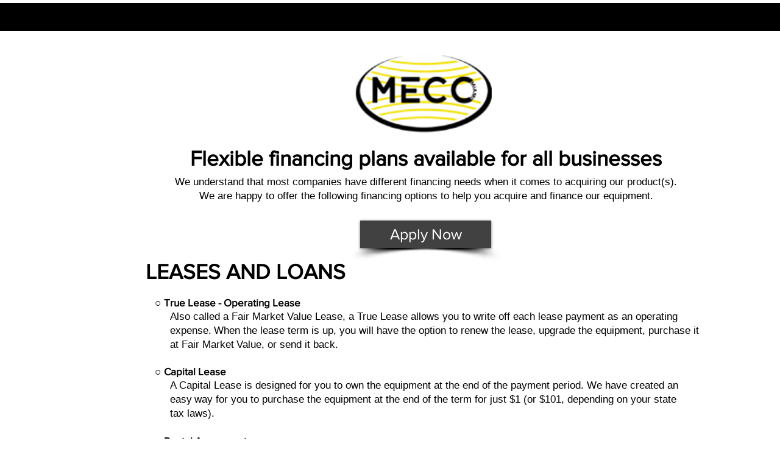

--- FILE ---
content_type: text/html; charset=UTF-8
request_url: https://www.flexiblefinanceoptions.com/mecomiami
body_size: 275437
content:
<!DOCTYPE html>
<html lang="en">
<head>
  
  <!-- SEO Tags -->
  <title>MecoMiami | Finance with PCG</title>
  <link rel="canonical" href="https://www.flexiblefinanceoptions.com/mecomiami"/>
  <meta property="og:title" content="MecoMiami | Finance with PCG"/>
  <meta property="og:image" content="https://static.wixstatic.com/media/4ec214_9fc83f0a480e450e9bfc1550ee646587%7Emv2.jpg/v1/fit/w_2500,h_1330,al_c/4ec214_9fc83f0a480e450e9bfc1550ee646587%7Emv2.jpg"/>
  <meta property="og:image:width" content="2500"/>
  <meta property="og:image:height" content="1330"/>
  <meta property="og:url" content="https://www.flexiblefinanceoptions.com/mecomiami"/>
  <meta property="og:site_name" content="Finance with PCG"/>
  <meta property="og:type" content="website"/>
  <meta name="twitter:card" content="summary_large_image"/>
  <meta name="twitter:title" content="MecoMiami | Finance with PCG"/>
  <meta name="twitter:image" content="https://static.wixstatic.com/media/4ec214_9fc83f0a480e450e9bfc1550ee646587%7Emv2.jpg/v1/fit/w_2500,h_1330,al_c/4ec214_9fc83f0a480e450e9bfc1550ee646587%7Emv2.jpg"/>

  
  <meta charset='utf-8'>
  <meta name="viewport" content="width=device-width, initial-scale=1" id="wixDesktopViewport" />
  <meta http-equiv="X-UA-Compatible" content="IE=edge">
  <meta name="generator" content="Wix.com Website Builder"/>

  <link rel="icon" sizes="192x192" href="https://static.parastorage.com/client/pfavico.ico" type="image/x-icon"/>
  <link rel="shortcut icon" href="https://static.parastorage.com/client/pfavico.ico" type="image/x-icon"/>
  <link rel="apple-touch-icon" href="https://static.parastorage.com/client/pfavico.ico" type="image/x-icon"/>

  <!-- Safari Pinned Tab Icon -->
  <!-- <link rel="mask-icon" href="https://static.parastorage.com/client/pfavico.ico"> -->

  <!-- Original trials -->
  


  <!-- Segmenter Polyfill -->
  <script>
    if (!window.Intl || !window.Intl.Segmenter) {
      (function() {
        var script = document.createElement('script');
        script.src = 'https://static.parastorage.com/unpkg/@formatjs/intl-segmenter@11.7.10/polyfill.iife.js';
        document.head.appendChild(script);
      })();
    }
  </script>

  <!-- Legacy Polyfills -->
  <script nomodule="" src="https://static.parastorage.com/unpkg/core-js-bundle@3.2.1/minified.js"></script>
  <script nomodule="" src="https://static.parastorage.com/unpkg/focus-within-polyfill@5.0.9/dist/focus-within-polyfill.js"></script>

  <!-- Performance API Polyfills -->
  <script>
  (function () {
    var noop = function noop() {};
    if ("performance" in window === false) {
      window.performance = {};
    }
    window.performance.mark = performance.mark || noop;
    window.performance.measure = performance.measure || noop;
    if ("now" in window.performance === false) {
      var nowOffset = Date.now();
      if (performance.timing && performance.timing.navigationStart) {
        nowOffset = performance.timing.navigationStart;
      }
      window.performance.now = function now() {
        return Date.now() - nowOffset;
      };
    }
  })();
  </script>

  <!-- Globals Definitions -->
  <script>
    (function () {
      var now = Date.now()
      window.initialTimestamps = {
        initialTimestamp: now,
        initialRequestTimestamp: Math.round(performance.timeOrigin ? performance.timeOrigin : now - performance.now())
      }

      window.thunderboltTag = "libs-releases-GA-local"
      window.thunderboltVersion = "1.16780.0"
    })();
  </script>

  <!-- Essential Viewer Model -->
  <script type="application/json" id="wix-essential-viewer-model">{"fleetConfig":{"fleetName":"thunderbolt-seo-renderer","type":"GA","code":0},"mode":{"qa":false,"enableTestApi":false,"debug":false,"ssrIndicator":false,"ssrOnly":false,"siteAssetsFallback":"enable","versionIndicator":false},"componentsLibrariesTopology":[{"artifactId":"editor-elements","namespace":"wixui","url":"https:\/\/static.parastorage.com\/services\/editor-elements\/1.14853.0"},{"artifactId":"editor-elements","namespace":"dsgnsys","url":"https:\/\/static.parastorage.com\/services\/editor-elements\/1.14853.0"}],"siteFeaturesConfigs":{"sessionManager":{"isRunningInDifferentSiteContext":false}},"language":{"userLanguage":"en"},"siteAssets":{"clientTopology":{"mediaRootUrl":"https:\/\/static.wixstatic.com","staticMediaUrl":"https:\/\/static.wixstatic.com\/media","moduleRepoUrl":"https:\/\/static.parastorage.com\/unpkg","fileRepoUrl":"https:\/\/static.parastorage.com\/services","viewerAppsUrl":"https:\/\/viewer-apps.parastorage.com","viewerAssetsUrl":"https:\/\/viewer-assets.parastorage.com","siteAssetsUrl":"https:\/\/siteassets.parastorage.com","pageJsonServerUrls":["https:\/\/pages.parastorage.com","https:\/\/staticorigin.wixstatic.com","https:\/\/www.flexiblefinanceoptions.com","https:\/\/fallback.wix.com\/wix-html-editor-pages-webapp\/page"],"pathOfTBModulesInFileRepoForFallback":"wix-thunderbolt\/dist\/"}},"siteFeatures":["accessibility","appMonitoring","assetsLoader","businessLogger","captcha","clickHandlerRegistrar","commonConfig","componentsLoader","componentsRegistry","consentPolicy","cyclicTabbing","domSelectors","environmentWixCodeSdk","environment","locationWixCodeSdk","mpaNavigation","navigationManager","navigationPhases","ooi","pages","panorama","renderer","reporter","router","scrollRestoration","seoWixCodeSdk","seo","sessionManager","siteMembersWixCodeSdk","siteMembers","siteScrollBlocker","siteWixCodeSdk","speculationRules","ssrCache","stores","structureApi","thunderboltInitializer","tpaCommons","translations","usedPlatformApis","warmupData","windowMessageRegistrar","windowWixCodeSdk","wixCustomElementComponent","wixEmbedsApi","componentsReact","platform"],"site":{"externalBaseUrl":"https:\/\/www.flexiblefinanceoptions.com","isSEO":true},"media":{"staticMediaUrl":"https:\/\/static.wixstatic.com\/media","mediaRootUrl":"https:\/\/static.wixstatic.com\/","staticVideoUrl":"https:\/\/video.wixstatic.com\/"},"requestUrl":"https:\/\/www.flexiblefinanceoptions.com\/mecomiami","rollout":{"siteAssetsVersionsRollout":false,"isDACRollout":0,"isTBRollout":false},"commonConfig":{"brand":"wix","host":"VIEWER","bsi":"","consentPolicy":{},"consentPolicyHeader":{},"siteRevision":"4785","renderingFlow":"NONE","language":"en","locale":"en-us"},"interactionSampleRatio":0.01,"dynamicModelUrl":"https:\/\/www.flexiblefinanceoptions.com\/_api\/v2\/dynamicmodel","accessTokensUrl":"https:\/\/www.flexiblefinanceoptions.com\/_api\/v1\/access-tokens","isExcludedFromSecurityExperiments":false,"experiments":{"specs.thunderbolt.hardenFetchAndXHR":true,"specs.thunderbolt.securityExperiments":true}}</script>
  <script>window.viewerModel = JSON.parse(document.getElementById('wix-essential-viewer-model').textContent)</script>

  <script>
    window.commonConfig = viewerModel.commonConfig
  </script>

  
  <!-- BEGIN handleAccessTokens bundle -->

  <script data-url="https://static.parastorage.com/services/wix-thunderbolt/dist/handleAccessTokens.inline.4f2f9a53.bundle.min.js">(()=>{"use strict";function e(e){let{context:o,property:r,value:n,enumerable:i=!0}=e,c=e.get,l=e.set;if(!r||void 0===n&&!c&&!l)return new Error("property and value are required");let a=o||globalThis,s=a?.[r],u={};if(void 0!==n)u.value=n;else{if(c){let e=t(c);e&&(u.get=e)}if(l){let e=t(l);e&&(u.set=e)}}let p={...u,enumerable:i||!1,configurable:!1};void 0!==n&&(p.writable=!1);try{Object.defineProperty(a,r,p)}catch(e){return e instanceof TypeError?s:e}return s}function t(e,t){return"function"==typeof e?e:!0===e?.async&&"function"==typeof e.func?t?async function(t){return e.func(t)}:async function(){return e.func()}:"function"==typeof e?.func?e.func:void 0}try{e({property:"strictDefine",value:e})}catch{}try{e({property:"defineStrictObject",value:r})}catch{}try{e({property:"defineStrictMethod",value:n})}catch{}var o=["toString","toLocaleString","valueOf","constructor","prototype"];function r(t){let{context:n,property:c,propertiesToExclude:l=[],skipPrototype:a=!1,hardenPrototypePropertiesToExclude:s=[]}=t;if(!c)return new Error("property is required");let u=(n||globalThis)[c],p={},f=i(n,c);u&&("object"==typeof u||"function"==typeof u)&&Reflect.ownKeys(u).forEach(t=>{if(!l.includes(t)&&!o.includes(t)){let o=i(u,t);if(o&&(o.writable||o.configurable)){let{value:r,get:n,set:i,enumerable:c=!1}=o,l={};void 0!==r?l.value=r:n?l.get=n:i&&(l.set=i);try{let o=e({context:u,property:t,...l,enumerable:c});p[t]=o}catch(e){if(!(e instanceof TypeError))throw e;try{p[t]=o.value||o.get||o.set}catch{}}}}});let d={originalObject:u,originalProperties:p};if(!a&&void 0!==u?.prototype){let e=r({context:u,property:"prototype",propertiesToExclude:s,skipPrototype:!0});e instanceof Error||(d.originalPrototype=e?.originalObject,d.originalPrototypeProperties=e?.originalProperties)}return e({context:n,property:c,value:u,enumerable:f?.enumerable}),d}function n(t,o){let r=(o||globalThis)[t],n=i(o||globalThis,t);return r&&n&&(n.writable||n.configurable)?(Object.freeze(r),e({context:globalThis,property:t,value:r})):r}function i(e,t){if(e&&t)try{return Reflect.getOwnPropertyDescriptor(e,t)}catch{return}}function c(e){if("string"!=typeof e)return e;try{return decodeURIComponent(e).toLowerCase().trim()}catch{return e.toLowerCase().trim()}}function l(e,t){let o="";if("string"==typeof e)o=e.split("=")[0]?.trim()||"";else{if(!e||"string"!=typeof e.name)return!1;o=e.name}return t.has(c(o)||"")}function a(e,t){let o;return o="string"==typeof e?e.split(";").map(e=>e.trim()).filter(e=>e.length>0):e||[],o.filter(e=>!l(e,t))}var s=null;function u(){return null===s&&(s=typeof Document>"u"?void 0:Object.getOwnPropertyDescriptor(Document.prototype,"cookie")),s}function p(t,o){if(!globalThis?.cookieStore)return;let r=globalThis.cookieStore.get.bind(globalThis.cookieStore),n=globalThis.cookieStore.getAll.bind(globalThis.cookieStore),i=globalThis.cookieStore.set.bind(globalThis.cookieStore),c=globalThis.cookieStore.delete.bind(globalThis.cookieStore);return e({context:globalThis.CookieStore.prototype,property:"get",value:async function(e){return l(("string"==typeof e?e:e.name)||"",t)?null:r.call(this,e)},enumerable:!0}),e({context:globalThis.CookieStore.prototype,property:"getAll",value:async function(){return a(await n.apply(this,Array.from(arguments)),t)},enumerable:!0}),e({context:globalThis.CookieStore.prototype,property:"set",value:async function(){let e=Array.from(arguments);if(!l(1===e.length?e[0].name:e[0],t))return i.apply(this,e);o&&console.warn(o)},enumerable:!0}),e({context:globalThis.CookieStore.prototype,property:"delete",value:async function(){let e=Array.from(arguments);if(!l(1===e.length?e[0].name:e[0],t))return c.apply(this,e)},enumerable:!0}),e({context:globalThis.cookieStore,property:"prototype",value:globalThis.CookieStore.prototype,enumerable:!1}),e({context:globalThis,property:"cookieStore",value:globalThis.cookieStore,enumerable:!0}),{get:r,getAll:n,set:i,delete:c}}var f=["TextEncoder","TextDecoder","XMLHttpRequestEventTarget","EventTarget","URL","JSON","Reflect","Object","Array","Map","Set","WeakMap","WeakSet","Promise","Symbol","Error"],d=["addEventListener","removeEventListener","dispatchEvent","encodeURI","encodeURIComponent","decodeURI","decodeURIComponent"];const y=(e,t)=>{try{const o=t?t.get.call(document):document.cookie;return o.split(";").map(e=>e.trim()).filter(t=>t?.startsWith(e))[0]?.split("=")[1]}catch(e){return""}},g=(e="",t="",o="/")=>`${e}=; ${t?`domain=${t};`:""} max-age=0; path=${o}; expires=Thu, 01 Jan 1970 00:00:01 GMT`;function m(){(function(){if("undefined"!=typeof window){const e=performance.getEntriesByType("navigation")[0];return"back_forward"===(e?.type||"")}return!1})()&&function(){const{counter:e}=function(){const e=b("getItem");if(e){const[t,o]=e.split("-"),r=o?parseInt(o,10):0;if(r>=3){const e=t?Number(t):0;if(Date.now()-e>6e4)return{counter:0}}return{counter:r}}return{counter:0}}();e<3?(!function(e=1){b("setItem",`${Date.now()}-${e}`)}(e+1),window.location.reload()):console.error("ATS: Max reload attempts reached")}()}function b(e,t){try{return sessionStorage[e]("reload",t||"")}catch(e){console.error("ATS: Error calling sessionStorage:",e)}}const h="client-session-bind",v="sec-fetch-unsupported",{experiments:w}=window.viewerModel,T=[h,"client-binding",v,"svSession","smSession","server-session-bind","wixSession2","wixSession3"].map(e=>e.toLowerCase()),{cookie:S}=function(t,o){let r=new Set(t);return e({context:document,property:"cookie",set:{func:e=>function(e,t,o,r){let n=u(),i=c(t.split(";")[0]||"")||"";[...o].every(e=>!i.startsWith(e.toLowerCase()))&&n?.set?n.set.call(e,t):r&&console.warn(r)}(document,e,r,o)},get:{func:()=>function(e,t){let o=u();if(!o?.get)throw new Error("Cookie descriptor or getter not available");return a(o.get.call(e),t).join("; ")}(document,r)},enumerable:!0}),{cookieStore:p(r,o),cookie:u()}}(T),k="tbReady",x="security_overrideGlobals",{experiments:E,siteFeaturesConfigs:C,accessTokensUrl:P}=window.viewerModel,R=P,M={},O=(()=>{const e=y(h,S);if(w["specs.thunderbolt.browserCacheReload"]){y(v,S)||e?b("removeItem"):m()}return(()=>{const e=g(h),t=g(h,location.hostname);S.set.call(document,e),S.set.call(document,t)})(),e})();O&&(M["client-binding"]=O);const D=fetch;addEventListener(k,function e(t){const{logger:o}=t.detail;try{window.tb.init({fetch:D,fetchHeaders:M})}catch(e){const t=new Error("TB003");o.meter(`${x}_${t.message}`,{paramsOverrides:{errorType:x,eventString:t.message}}),window?.viewerModel?.mode.debug&&console.error(e)}finally{removeEventListener(k,e)}}),E["specs.thunderbolt.hardenFetchAndXHR"]||(window.fetchDynamicModel=()=>C.sessionManager.isRunningInDifferentSiteContext?Promise.resolve({}):fetch(R,{credentials:"same-origin",headers:M}).then(function(e){if(!e.ok)throw new Error(`[${e.status}]${e.statusText}`);return e.json()}),window.dynamicModelPromise=window.fetchDynamicModel())})();
//# sourceMappingURL=https://static.parastorage.com/services/wix-thunderbolt/dist/handleAccessTokens.inline.4f2f9a53.bundle.min.js.map</script>

<!-- END handleAccessTokens bundle -->

<!-- BEGIN overrideGlobals bundle -->

<script data-url="https://static.parastorage.com/services/wix-thunderbolt/dist/overrideGlobals.inline.ec13bfcf.bundle.min.js">(()=>{"use strict";function e(e){let{context:r,property:o,value:n,enumerable:i=!0}=e,c=e.get,a=e.set;if(!o||void 0===n&&!c&&!a)return new Error("property and value are required");let l=r||globalThis,u=l?.[o],s={};if(void 0!==n)s.value=n;else{if(c){let e=t(c);e&&(s.get=e)}if(a){let e=t(a);e&&(s.set=e)}}let p={...s,enumerable:i||!1,configurable:!1};void 0!==n&&(p.writable=!1);try{Object.defineProperty(l,o,p)}catch(e){return e instanceof TypeError?u:e}return u}function t(e,t){return"function"==typeof e?e:!0===e?.async&&"function"==typeof e.func?t?async function(t){return e.func(t)}:async function(){return e.func()}:"function"==typeof e?.func?e.func:void 0}try{e({property:"strictDefine",value:e})}catch{}try{e({property:"defineStrictObject",value:o})}catch{}try{e({property:"defineStrictMethod",value:n})}catch{}var r=["toString","toLocaleString","valueOf","constructor","prototype"];function o(t){let{context:n,property:c,propertiesToExclude:a=[],skipPrototype:l=!1,hardenPrototypePropertiesToExclude:u=[]}=t;if(!c)return new Error("property is required");let s=(n||globalThis)[c],p={},f=i(n,c);s&&("object"==typeof s||"function"==typeof s)&&Reflect.ownKeys(s).forEach(t=>{if(!a.includes(t)&&!r.includes(t)){let r=i(s,t);if(r&&(r.writable||r.configurable)){let{value:o,get:n,set:i,enumerable:c=!1}=r,a={};void 0!==o?a.value=o:n?a.get=n:i&&(a.set=i);try{let r=e({context:s,property:t,...a,enumerable:c});p[t]=r}catch(e){if(!(e instanceof TypeError))throw e;try{p[t]=r.value||r.get||r.set}catch{}}}}});let d={originalObject:s,originalProperties:p};if(!l&&void 0!==s?.prototype){let e=o({context:s,property:"prototype",propertiesToExclude:u,skipPrototype:!0});e instanceof Error||(d.originalPrototype=e?.originalObject,d.originalPrototypeProperties=e?.originalProperties)}return e({context:n,property:c,value:s,enumerable:f?.enumerable}),d}function n(t,r){let o=(r||globalThis)[t],n=i(r||globalThis,t);return o&&n&&(n.writable||n.configurable)?(Object.freeze(o),e({context:globalThis,property:t,value:o})):o}function i(e,t){if(e&&t)try{return Reflect.getOwnPropertyDescriptor(e,t)}catch{return}}function c(e){if("string"!=typeof e)return e;try{return decodeURIComponent(e).toLowerCase().trim()}catch{return e.toLowerCase().trim()}}function a(e,t){return e instanceof Headers?e.forEach((r,o)=>{l(o,t)||e.delete(o)}):Object.keys(e).forEach(r=>{l(r,t)||delete e[r]}),e}function l(e,t){return!t.has(c(e)||"")}function u(e,t){let r=!0,o=function(e){let t,r;if(globalThis.Request&&e instanceof Request)t=e.url;else{if("function"!=typeof e?.toString)throw new Error("Unsupported type for url");t=e.toString()}try{return new URL(t).pathname}catch{return r=t.replace(/#.+/gi,"").split("?").shift(),r.startsWith("/")?r:`/${r}`}}(e),n=c(o);return n&&t.some(e=>n.includes(e))&&(r=!1),r}function s(t,r,o){let n=fetch,i=XMLHttpRequest,c=new Set(r);function s(){let e=new i,r=e.open,n=e.setRequestHeader;return e.open=function(){let n=Array.from(arguments),i=n[1];if(n.length<2||u(i,t))return r.apply(e,n);throw new Error(o||`Request not allowed for path ${i}`)},e.setRequestHeader=function(t,r){l(decodeURIComponent(t),c)&&n.call(e,t,r)},e}return e({property:"fetch",value:function(){let e=function(e,t){return globalThis.Request&&e[0]instanceof Request&&e[0]?.headers?a(e[0].headers,t):e[1]?.headers&&a(e[1].headers,t),e}(arguments,c);return u(arguments[0],t)?n.apply(globalThis,Array.from(e)):new Promise((e,t)=>{t(new Error(o||`Request not allowed for path ${arguments[0]}`))})},enumerable:!0}),e({property:"XMLHttpRequest",value:s,enumerable:!0}),Object.keys(i).forEach(e=>{s[e]=i[e]}),{fetch:n,XMLHttpRequest:i}}var p=["TextEncoder","TextDecoder","XMLHttpRequestEventTarget","EventTarget","URL","JSON","Reflect","Object","Array","Map","Set","WeakMap","WeakSet","Promise","Symbol","Error"],f=["addEventListener","removeEventListener","dispatchEvent","encodeURI","encodeURIComponent","decodeURI","decodeURIComponent"];const d=function(){let t=globalThis.open,r=document.open;function o(e,r,o){let n="string"!=typeof e,i=t.call(window,e,r,o);return n||e&&function(e){return e.startsWith("//")&&/(?:[a-z0-9](?:[a-z0-9-]{0,61}[a-z0-9])?\.)+[a-z0-9][a-z0-9-]{0,61}[a-z0-9]/g.test(`${location.protocol}:${e}`)&&(e=`${location.protocol}${e}`),!e.startsWith("http")||new URL(e).hostname===location.hostname}(e)?{}:i}return e({property:"open",value:o,context:globalThis,enumerable:!0}),e({property:"open",value:function(e,t,n){return e?o(e,t,n):r.call(document,e||"",t||"",n||"")},context:document,enumerable:!0}),{open:t,documentOpen:r}},y=function(){let t=document.createElement,r=Element.prototype.setAttribute,o=Element.prototype.setAttributeNS;return e({property:"createElement",context:document,value:function(n,i){let a=t.call(document,n,i);if("iframe"===c(n)){e({property:"srcdoc",context:a,get:()=>"",set:()=>{console.warn("`srcdoc` is not allowed in iframe elements.")}});let t=function(e,t){"srcdoc"!==e.toLowerCase()?r.call(a,e,t):console.warn("`srcdoc` attribute is not allowed to be set.")},n=function(e,t,r){"srcdoc"!==t.toLowerCase()?o.call(a,e,t,r):console.warn("`srcdoc` attribute is not allowed to be set.")};a.setAttribute=t,a.setAttributeNS=n}return a},enumerable:!0}),{createElement:t,setAttribute:r,setAttributeNS:o}},m=["client-binding"],b=["/_api/v1/access-tokens","/_api/v2/dynamicmodel","/_api/one-app-session-web/v3/businesses"],h=function(){let t=setTimeout,r=setInterval;return o("setTimeout",0,globalThis),o("setInterval",0,globalThis),{setTimeout:t,setInterval:r};function o(t,r,o){let n=o||globalThis,i=n[t];if(!i||"function"!=typeof i)throw new Error(`Function ${t} not found or is not a function`);e({property:t,value:function(){let e=Array.from(arguments);if("string"!=typeof e[r])return i.apply(n,e);console.warn(`Calling ${t} with a String Argument at index ${r} is not allowed`)},context:o,enumerable:!0})}},v=function(){if(navigator&&"serviceWorker"in navigator){let t=navigator.serviceWorker.register;return e({context:navigator.serviceWorker,property:"register",value:function(){console.log("Service worker registration is not allowed")},enumerable:!0}),{register:t}}return{}};performance.mark("overrideGlobals started");const{isExcludedFromSecurityExperiments:g,experiments:w}=window.viewerModel,E=!g&&w["specs.thunderbolt.securityExperiments"];try{d(),E&&y(),w["specs.thunderbolt.hardenFetchAndXHR"]&&E&&s(b,m),v(),(e=>{let t=[],r=[];r=r.concat(["TextEncoder","TextDecoder"]),e&&(r=r.concat(["XMLHttpRequestEventTarget","EventTarget"])),r=r.concat(["URL","JSON"]),e&&(t=t.concat(["addEventListener","removeEventListener"])),t=t.concat(["encodeURI","encodeURIComponent","decodeURI","decodeURIComponent"]),r=r.concat(["String","Number"]),e&&r.push("Object"),r=r.concat(["Reflect"]),t.forEach(e=>{n(e),["addEventListener","removeEventListener"].includes(e)&&n(e,document)}),r.forEach(e=>{o({property:e})})})(E),E&&h()}catch(e){window?.viewerModel?.mode.debug&&console.error(e);const t=new Error("TB006");window.fedops?.reportError(t,"security_overrideGlobals"),window.Sentry?window.Sentry.captureException(t):globalThis.defineStrictProperty("sentryBuffer",[t],window,!1)}performance.mark("overrideGlobals ended")})();
//# sourceMappingURL=https://static.parastorage.com/services/wix-thunderbolt/dist/overrideGlobals.inline.ec13bfcf.bundle.min.js.map</script>

<!-- END overrideGlobals bundle -->


  
  <script>
    window.commonConfig = viewerModel.commonConfig

	
  </script>

  <!-- Initial CSS -->
  <style data-url="https://static.parastorage.com/services/wix-thunderbolt/dist/main.347af09f.min.css">@keyframes slide-horizontal-new{0%{transform:translateX(100%)}}@keyframes slide-horizontal-old{80%{opacity:1}to{opacity:0;transform:translateX(-100%)}}@keyframes slide-vertical-new{0%{transform:translateY(-100%)}}@keyframes slide-vertical-old{80%{opacity:1}to{opacity:0;transform:translateY(100%)}}@keyframes out-in-new{0%{opacity:0}}@keyframes out-in-old{to{opacity:0}}:root:active-view-transition{view-transition-name:none}::view-transition{pointer-events:none}:root:active-view-transition::view-transition-new(page-group),:root:active-view-transition::view-transition-old(page-group){animation-duration:.6s;cursor:wait;pointer-events:all}:root:active-view-transition-type(SlideHorizontal)::view-transition-old(page-group){animation:slide-horizontal-old .6s cubic-bezier(.83,0,.17,1) forwards;mix-blend-mode:normal}:root:active-view-transition-type(SlideHorizontal)::view-transition-new(page-group){animation:slide-horizontal-new .6s cubic-bezier(.83,0,.17,1) backwards;mix-blend-mode:normal}:root:active-view-transition-type(SlideVertical)::view-transition-old(page-group){animation:slide-vertical-old .6s cubic-bezier(.83,0,.17,1) forwards;mix-blend-mode:normal}:root:active-view-transition-type(SlideVertical)::view-transition-new(page-group){animation:slide-vertical-new .6s cubic-bezier(.83,0,.17,1) backwards;mix-blend-mode:normal}:root:active-view-transition-type(OutIn)::view-transition-old(page-group){animation:out-in-old .35s cubic-bezier(.22,1,.36,1) forwards}:root:active-view-transition-type(OutIn)::view-transition-new(page-group){animation:out-in-new .35s cubic-bezier(.64,0,.78,0) .35s backwards}@media(prefers-reduced-motion:reduce){::view-transition-group(*),::view-transition-new(*),::view-transition-old(*){animation:none!important}}body,html{background:transparent;border:0;margin:0;outline:0;padding:0;vertical-align:baseline}body{--scrollbar-width:0px;font-family:Arial,Helvetica,sans-serif;font-size:10px}body,html{height:100%}body{overflow-x:auto;overflow-y:scroll}body:not(.responsive) #site-root{min-width:var(--site-width);width:100%}body:not([data-js-loaded]) [data-hide-prejs]{visibility:hidden}interact-element{display:contents}#SITE_CONTAINER{position:relative}:root{--one-unit:1vw;--section-max-width:9999px;--spx-stopper-max:9999px;--spx-stopper-min:0px;--browser-zoom:1}@supports(-webkit-appearance:none) and (stroke-color:transparent){:root{--safari-sticky-fix:opacity;--experimental-safari-sticky-fix:translateZ(0)}}@supports(container-type:inline-size){:root{--one-unit:1cqw}}[id^=oldHoverBox-]{mix-blend-mode:plus-lighter;transition:opacity .5s ease,visibility .5s ease}[data-mesh-id$=inlineContent-gridContainer]:has(>[id^=oldHoverBox-]){isolation:isolate}</style>
<style data-url="https://static.parastorage.com/services/wix-thunderbolt/dist/main.renderer.9cb0985f.min.css">a,abbr,acronym,address,applet,b,big,blockquote,button,caption,center,cite,code,dd,del,dfn,div,dl,dt,em,fieldset,font,footer,form,h1,h2,h3,h4,h5,h6,header,i,iframe,img,ins,kbd,label,legend,li,nav,object,ol,p,pre,q,s,samp,section,small,span,strike,strong,sub,sup,table,tbody,td,tfoot,th,thead,title,tr,tt,u,ul,var{background:transparent;border:0;margin:0;outline:0;padding:0;vertical-align:baseline}input,select,textarea{box-sizing:border-box;font-family:Helvetica,Arial,sans-serif}ol,ul{list-style:none}blockquote,q{quotes:none}ins{text-decoration:none}del{text-decoration:line-through}table{border-collapse:collapse;border-spacing:0}a{cursor:pointer;text-decoration:none}.testStyles{overflow-y:hidden}.reset-button{-webkit-appearance:none;background:none;border:0;color:inherit;font:inherit;line-height:normal;outline:0;overflow:visible;padding:0;-webkit-user-select:none;-moz-user-select:none;-ms-user-select:none}:focus{outline:none}body.device-mobile-optimized:not(.disable-site-overflow){overflow-x:hidden;overflow-y:scroll}body.device-mobile-optimized:not(.responsive) #SITE_CONTAINER{margin-left:auto;margin-right:auto;overflow-x:visible;position:relative;width:320px}body.device-mobile-optimized:not(.responsive):not(.blockSiteScrolling) #SITE_CONTAINER{margin-top:0}body.device-mobile-optimized>*{max-width:100%!important}body.device-mobile-optimized #site-root{overflow-x:hidden;overflow-y:hidden}@supports(overflow:clip){body.device-mobile-optimized #site-root{overflow-x:clip;overflow-y:clip}}body.device-mobile-non-optimized #SITE_CONTAINER #site-root{overflow-x:clip;overflow-y:clip}body.device-mobile-non-optimized.fullScreenMode{background-color:#5f6360}body.device-mobile-non-optimized.fullScreenMode #MOBILE_ACTIONS_MENU,body.device-mobile-non-optimized.fullScreenMode #SITE_BACKGROUND,body.device-mobile-non-optimized.fullScreenMode #site-root,body.fullScreenMode #WIX_ADS{visibility:hidden}body.fullScreenMode{overflow-x:hidden!important;overflow-y:hidden!important}body.fullScreenMode.device-mobile-optimized #TINY_MENU{opacity:0;pointer-events:none}body.fullScreenMode-scrollable.device-mobile-optimized{overflow-x:hidden!important;overflow-y:auto!important}body.fullScreenMode-scrollable.device-mobile-optimized #masterPage,body.fullScreenMode-scrollable.device-mobile-optimized #site-root{overflow-x:hidden!important;overflow-y:hidden!important}body.fullScreenMode-scrollable.device-mobile-optimized #SITE_BACKGROUND,body.fullScreenMode-scrollable.device-mobile-optimized #masterPage{height:auto!important}body.fullScreenMode-scrollable.device-mobile-optimized #masterPage.mesh-layout{height:0!important}body.blockSiteScrolling,body.siteScrollingBlocked{position:fixed;width:100%}body.blockSiteScrolling #SITE_CONTAINER{margin-top:calc(var(--blocked-site-scroll-margin-top)*-1)}#site-root{margin:0 auto;min-height:100%;position:relative;top:var(--wix-ads-height)}#site-root img:not([src]){visibility:hidden}#site-root svg img:not([src]){visibility:visible}.auto-generated-link{color:inherit}#SCROLL_TO_BOTTOM,#SCROLL_TO_TOP{height:0}.has-click-trigger{cursor:pointer}.fullScreenOverlay{bottom:0;display:flex;justify-content:center;left:0;overflow-y:hidden;position:fixed;right:0;top:-60px;z-index:1005}.fullScreenOverlay>.fullScreenOverlayContent{bottom:0;left:0;margin:0 auto;overflow:hidden;position:absolute;right:0;top:60px;transform:translateZ(0)}[data-mesh-id$=centeredContent],[data-mesh-id$=form],[data-mesh-id$=inlineContent]{pointer-events:none;position:relative}[data-mesh-id$=-gridWrapper],[data-mesh-id$=-rotated-wrapper]{pointer-events:none}[data-mesh-id$=-gridContainer]>*,[data-mesh-id$=-rotated-wrapper]>*,[data-mesh-id$=inlineContent]>:not([data-mesh-id$=-gridContainer]){pointer-events:auto}.device-mobile-optimized #masterPage.mesh-layout #SOSP_CONTAINER_CUSTOM_ID{grid-area:2/1/3/2;-ms-grid-row:2;position:relative}#masterPage.mesh-layout{-ms-grid-rows:max-content max-content min-content max-content;-ms-grid-columns:100%;align-items:start;display:-ms-grid;display:grid;grid-template-columns:100%;grid-template-rows:max-content max-content min-content max-content;justify-content:stretch}#masterPage.mesh-layout #PAGES_CONTAINER,#masterPage.mesh-layout #SITE_FOOTER-placeholder,#masterPage.mesh-layout #SITE_FOOTER_WRAPPER,#masterPage.mesh-layout #SITE_HEADER-placeholder,#masterPage.mesh-layout #SITE_HEADER_WRAPPER,#masterPage.mesh-layout #SOSP_CONTAINER_CUSTOM_ID[data-state~=mobileView],#masterPage.mesh-layout #soapAfterPagesContainer,#masterPage.mesh-layout #soapBeforePagesContainer{-ms-grid-row-align:start;-ms-grid-column-align:start;-ms-grid-column:1}#masterPage.mesh-layout #SITE_HEADER-placeholder,#masterPage.mesh-layout #SITE_HEADER_WRAPPER{grid-area:1/1/2/2;-ms-grid-row:1}#masterPage.mesh-layout #PAGES_CONTAINER,#masterPage.mesh-layout #soapAfterPagesContainer,#masterPage.mesh-layout #soapBeforePagesContainer{grid-area:3/1/4/2;-ms-grid-row:3}#masterPage.mesh-layout #soapAfterPagesContainer,#masterPage.mesh-layout #soapBeforePagesContainer{width:100%}#masterPage.mesh-layout #PAGES_CONTAINER{align-self:stretch}#masterPage.mesh-layout main#PAGES_CONTAINER{display:block}#masterPage.mesh-layout #SITE_FOOTER-placeholder,#masterPage.mesh-layout #SITE_FOOTER_WRAPPER{grid-area:4/1/5/2;-ms-grid-row:4}#masterPage.mesh-layout #SITE_PAGES,#masterPage.mesh-layout [data-mesh-id=PAGES_CONTAINERcenteredContent],#masterPage.mesh-layout [data-mesh-id=PAGES_CONTAINERinlineContent]{height:100%}#masterPage.mesh-layout.desktop>*{width:100%}#masterPage.mesh-layout #PAGES_CONTAINER,#masterPage.mesh-layout #SITE_FOOTER,#masterPage.mesh-layout #SITE_FOOTER_WRAPPER,#masterPage.mesh-layout #SITE_HEADER,#masterPage.mesh-layout #SITE_HEADER_WRAPPER,#masterPage.mesh-layout #SITE_PAGES,#masterPage.mesh-layout #masterPageinlineContent{position:relative}#masterPage.mesh-layout #SITE_HEADER{grid-area:1/1/2/2}#masterPage.mesh-layout #SITE_FOOTER{grid-area:4/1/5/2}#masterPage.mesh-layout.overflow-x-clip #SITE_FOOTER,#masterPage.mesh-layout.overflow-x-clip #SITE_HEADER{overflow-x:clip}[data-z-counter]{z-index:0}[data-z-counter="0"]{z-index:auto}.wixSiteProperties{-webkit-font-smoothing:antialiased;-moz-osx-font-smoothing:grayscale}:root{--wst-button-color-fill-primary:rgb(var(--color_48));--wst-button-color-border-primary:rgb(var(--color_49));--wst-button-color-text-primary:rgb(var(--color_50));--wst-button-color-fill-primary-hover:rgb(var(--color_51));--wst-button-color-border-primary-hover:rgb(var(--color_52));--wst-button-color-text-primary-hover:rgb(var(--color_53));--wst-button-color-fill-primary-disabled:rgb(var(--color_54));--wst-button-color-border-primary-disabled:rgb(var(--color_55));--wst-button-color-text-primary-disabled:rgb(var(--color_56));--wst-button-color-fill-secondary:rgb(var(--color_57));--wst-button-color-border-secondary:rgb(var(--color_58));--wst-button-color-text-secondary:rgb(var(--color_59));--wst-button-color-fill-secondary-hover:rgb(var(--color_60));--wst-button-color-border-secondary-hover:rgb(var(--color_61));--wst-button-color-text-secondary-hover:rgb(var(--color_62));--wst-button-color-fill-secondary-disabled:rgb(var(--color_63));--wst-button-color-border-secondary-disabled:rgb(var(--color_64));--wst-button-color-text-secondary-disabled:rgb(var(--color_65));--wst-color-fill-base-1:rgb(var(--color_36));--wst-color-fill-base-2:rgb(var(--color_37));--wst-color-fill-base-shade-1:rgb(var(--color_38));--wst-color-fill-base-shade-2:rgb(var(--color_39));--wst-color-fill-base-shade-3:rgb(var(--color_40));--wst-color-fill-accent-1:rgb(var(--color_41));--wst-color-fill-accent-2:rgb(var(--color_42));--wst-color-fill-accent-3:rgb(var(--color_43));--wst-color-fill-accent-4:rgb(var(--color_44));--wst-color-fill-background-primary:rgb(var(--color_11));--wst-color-fill-background-secondary:rgb(var(--color_12));--wst-color-text-primary:rgb(var(--color_15));--wst-color-text-secondary:rgb(var(--color_14));--wst-color-action:rgb(var(--color_18));--wst-color-disabled:rgb(var(--color_39));--wst-color-title:rgb(var(--color_45));--wst-color-subtitle:rgb(var(--color_46));--wst-color-line:rgb(var(--color_47));--wst-font-style-h2:var(--font_2);--wst-font-style-h3:var(--font_3);--wst-font-style-h4:var(--font_4);--wst-font-style-h5:var(--font_5);--wst-font-style-h6:var(--font_6);--wst-font-style-body-large:var(--font_7);--wst-font-style-body-medium:var(--font_8);--wst-font-style-body-small:var(--font_9);--wst-font-style-body-x-small:var(--font_10);--wst-color-custom-1:rgb(var(--color_13));--wst-color-custom-2:rgb(var(--color_16));--wst-color-custom-3:rgb(var(--color_17));--wst-color-custom-4:rgb(var(--color_19));--wst-color-custom-5:rgb(var(--color_20));--wst-color-custom-6:rgb(var(--color_21));--wst-color-custom-7:rgb(var(--color_22));--wst-color-custom-8:rgb(var(--color_23));--wst-color-custom-9:rgb(var(--color_24));--wst-color-custom-10:rgb(var(--color_25));--wst-color-custom-11:rgb(var(--color_26));--wst-color-custom-12:rgb(var(--color_27));--wst-color-custom-13:rgb(var(--color_28));--wst-color-custom-14:rgb(var(--color_29));--wst-color-custom-15:rgb(var(--color_30));--wst-color-custom-16:rgb(var(--color_31));--wst-color-custom-17:rgb(var(--color_32));--wst-color-custom-18:rgb(var(--color_33));--wst-color-custom-19:rgb(var(--color_34));--wst-color-custom-20:rgb(var(--color_35))}.wix-presets-wrapper{display:contents}</style>

  <meta name="format-detection" content="telephone=no">
  <meta name="skype_toolbar" content="skype_toolbar_parser_compatible">
  
  

  

  

  <!-- head performance data start -->
  
  <!-- head performance data end -->
  

    


    
<style data-href="https://static.parastorage.com/services/editor-elements-library/dist/thunderbolt/rb_wixui.thunderbolt_bootstrap.a1b00b19.min.css">.cwL6XW{cursor:pointer}.sNF2R0{opacity:0}.hLoBV3{transition:opacity var(--transition-duration) cubic-bezier(.37,0,.63,1)}.Rdf41z,.hLoBV3{opacity:1}.ftlZWo{transition:opacity var(--transition-duration) cubic-bezier(.37,0,.63,1)}.ATGlOr,.ftlZWo{opacity:0}.KQSXD0{transition:opacity var(--transition-duration) cubic-bezier(.64,0,.78,0)}.KQSXD0,.pagQKE{opacity:1}._6zG5H{opacity:0;transition:opacity var(--transition-duration) cubic-bezier(.22,1,.36,1)}.BB49uC{transform:translateX(100%)}.j9xE1V{transition:transform var(--transition-duration) cubic-bezier(.87,0,.13,1)}.ICs7Rs,.j9xE1V{transform:translateX(0)}.DxijZJ{transition:transform var(--transition-duration) cubic-bezier(.87,0,.13,1)}.B5kjYq,.DxijZJ{transform:translateX(-100%)}.cJijIV{transition:transform var(--transition-duration) cubic-bezier(.87,0,.13,1)}.cJijIV,.hOxaWM{transform:translateX(0)}.T9p3fN{transform:translateX(100%);transition:transform var(--transition-duration) cubic-bezier(.87,0,.13,1)}.qDxYJm{transform:translateY(100%)}.aA9V0P{transition:transform var(--transition-duration) cubic-bezier(.87,0,.13,1)}.YPXPAS,.aA9V0P{transform:translateY(0)}.Xf2zsA{transition:transform var(--transition-duration) cubic-bezier(.87,0,.13,1)}.Xf2zsA,.y7Kt7s{transform:translateY(-100%)}.EeUgMu{transition:transform var(--transition-duration) cubic-bezier(.87,0,.13,1)}.EeUgMu,.fdHrtm{transform:translateY(0)}.WIFaG4{transform:translateY(100%);transition:transform var(--transition-duration) cubic-bezier(.87,0,.13,1)}body:not(.responsive) .JsJXaX{overflow-x:clip}:root:active-view-transition .JsJXaX{view-transition-name:page-group}.AnQkDU{display:grid;grid-template-columns:1fr;grid-template-rows:1fr;height:100%}.AnQkDU>div{align-self:stretch!important;grid-area:1/1/2/2;justify-self:stretch!important}.StylableButton2545352419__root{-archetype:box;border:none;box-sizing:border-box;cursor:pointer;display:block;height:100%;min-height:10px;min-width:10px;padding:0;touch-action:manipulation;width:100%}.StylableButton2545352419__root[disabled]{pointer-events:none}.StylableButton2545352419__root:not(:hover):not([disabled]).StylableButton2545352419--hasBackgroundColor{background-color:var(--corvid-background-color)!important}.StylableButton2545352419__root:hover:not([disabled]).StylableButton2545352419--hasHoverBackgroundColor{background-color:var(--corvid-hover-background-color)!important}.StylableButton2545352419__root:not(:hover)[disabled].StylableButton2545352419--hasDisabledBackgroundColor{background-color:var(--corvid-disabled-background-color)!important}.StylableButton2545352419__root:not(:hover):not([disabled]).StylableButton2545352419--hasBorderColor{border-color:var(--corvid-border-color)!important}.StylableButton2545352419__root:hover:not([disabled]).StylableButton2545352419--hasHoverBorderColor{border-color:var(--corvid-hover-border-color)!important}.StylableButton2545352419__root:not(:hover)[disabled].StylableButton2545352419--hasDisabledBorderColor{border-color:var(--corvid-disabled-border-color)!important}.StylableButton2545352419__root.StylableButton2545352419--hasBorderRadius{border-radius:var(--corvid-border-radius)!important}.StylableButton2545352419__root.StylableButton2545352419--hasBorderWidth{border-width:var(--corvid-border-width)!important}.StylableButton2545352419__root:not(:hover):not([disabled]).StylableButton2545352419--hasColor,.StylableButton2545352419__root:not(:hover):not([disabled]).StylableButton2545352419--hasColor .StylableButton2545352419__label{color:var(--corvid-color)!important}.StylableButton2545352419__root:hover:not([disabled]).StylableButton2545352419--hasHoverColor,.StylableButton2545352419__root:hover:not([disabled]).StylableButton2545352419--hasHoverColor .StylableButton2545352419__label{color:var(--corvid-hover-color)!important}.StylableButton2545352419__root:not(:hover)[disabled].StylableButton2545352419--hasDisabledColor,.StylableButton2545352419__root:not(:hover)[disabled].StylableButton2545352419--hasDisabledColor .StylableButton2545352419__label{color:var(--corvid-disabled-color)!important}.StylableButton2545352419__link{-archetype:box;box-sizing:border-box;color:#000;text-decoration:none}.StylableButton2545352419__container{align-items:center;display:flex;flex-basis:auto;flex-direction:row;flex-grow:1;height:100%;justify-content:center;overflow:hidden;transition:all .2s ease,visibility 0s;width:100%}.StylableButton2545352419__label{-archetype:text;-controller-part-type:LayoutChildDisplayDropdown,LayoutFlexChildSpacing(first);max-width:100%;min-width:1.8em;overflow:hidden;text-align:center;text-overflow:ellipsis;transition:inherit;white-space:nowrap}.StylableButton2545352419__root.StylableButton2545352419--isMaxContent .StylableButton2545352419__label{text-overflow:unset}.StylableButton2545352419__root.StylableButton2545352419--isWrapText .StylableButton2545352419__label{min-width:10px;overflow-wrap:break-word;white-space:break-spaces;word-break:break-word}.StylableButton2545352419__icon{-archetype:icon;-controller-part-type:LayoutChildDisplayDropdown,LayoutFlexChildSpacing(last);flex-shrink:0;height:50px;min-width:1px;transition:inherit}.StylableButton2545352419__icon.StylableButton2545352419--override{display:block!important}.StylableButton2545352419__icon svg,.StylableButton2545352419__icon>span{display:flex;height:inherit;width:inherit}.StylableButton2545352419__root:not(:hover):not([disalbed]).StylableButton2545352419--hasIconColor .StylableButton2545352419__icon svg{fill:var(--corvid-icon-color)!important;stroke:var(--corvid-icon-color)!important}.StylableButton2545352419__root:hover:not([disabled]).StylableButton2545352419--hasHoverIconColor .StylableButton2545352419__icon svg{fill:var(--corvid-hover-icon-color)!important;stroke:var(--corvid-hover-icon-color)!important}.StylableButton2545352419__root:not(:hover)[disabled].StylableButton2545352419--hasDisabledIconColor .StylableButton2545352419__icon svg{fill:var(--corvid-disabled-icon-color)!important;stroke:var(--corvid-disabled-icon-color)!important}.aeyn4z{bottom:0;left:0;position:absolute;right:0;top:0}.qQrFOK{cursor:pointer}.VDJedC{-webkit-tap-highlight-color:rgba(0,0,0,0);fill:var(--corvid-fill-color,var(--fill));fill-opacity:var(--fill-opacity);stroke:var(--corvid-stroke-color,var(--stroke));stroke-opacity:var(--stroke-opacity);stroke-width:var(--stroke-width);filter:var(--drop-shadow,none);opacity:var(--opacity);transform:var(--flip)}.VDJedC,.VDJedC svg{bottom:0;left:0;position:absolute;right:0;top:0}.VDJedC svg{height:var(--svg-calculated-height,100%);margin:auto;padding:var(--svg-calculated-padding,0);width:var(--svg-calculated-width,100%)}.VDJedC svg:not([data-type=ugc]){overflow:visible}.l4CAhn *{vector-effect:non-scaling-stroke}.Z_l5lU{-webkit-text-size-adjust:100%;-moz-text-size-adjust:100%;text-size-adjust:100%}ol.font_100,ul.font_100{color:#080808;font-family:"Arial, Helvetica, sans-serif",serif;font-size:10px;font-style:normal;font-variant:normal;font-weight:400;letter-spacing:normal;line-height:normal;margin:0;text-decoration:none}ol.font_100 li,ul.font_100 li{margin-bottom:12px}ol.wix-list-text-align,ul.wix-list-text-align{list-style-position:inside}ol.wix-list-text-align h1,ol.wix-list-text-align h2,ol.wix-list-text-align h3,ol.wix-list-text-align h4,ol.wix-list-text-align h5,ol.wix-list-text-align h6,ol.wix-list-text-align p,ul.wix-list-text-align h1,ul.wix-list-text-align h2,ul.wix-list-text-align h3,ul.wix-list-text-align h4,ul.wix-list-text-align h5,ul.wix-list-text-align h6,ul.wix-list-text-align p{display:inline}.HQSswv{cursor:pointer}.yi6otz{clip:rect(0 0 0 0);border:0;height:1px;margin:-1px;overflow:hidden;padding:0;position:absolute;width:1px}.zQ9jDz [data-attr-richtext-marker=true]{display:block}.zQ9jDz [data-attr-richtext-marker=true] table{border-collapse:collapse;margin:15px 0;width:100%}.zQ9jDz [data-attr-richtext-marker=true] table td{padding:12px;position:relative}.zQ9jDz [data-attr-richtext-marker=true] table td:after{border-bottom:1px solid currentColor;border-left:1px solid currentColor;bottom:0;content:"";left:0;opacity:.2;position:absolute;right:0;top:0}.zQ9jDz [data-attr-richtext-marker=true] table tr td:last-child:after{border-right:1px solid currentColor}.zQ9jDz [data-attr-richtext-marker=true] table tr:first-child td:after{border-top:1px solid currentColor}@supports(-webkit-appearance:none) and (stroke-color:transparent){.qvSjx3>*>:first-child{vertical-align:top}}@supports(-webkit-touch-callout:none){.qvSjx3>*>:first-child{vertical-align:top}}.LkZBpT :is(p,h1,h2,h3,h4,h5,h6,ul,ol,span[data-attr-richtext-marker],blockquote,div) [class$=rich-text__text],.LkZBpT :is(p,h1,h2,h3,h4,h5,h6,ul,ol,span[data-attr-richtext-marker],blockquote,div)[class$=rich-text__text]{color:var(--corvid-color,currentColor)}.LkZBpT :is(p,h1,h2,h3,h4,h5,h6,ul,ol,span[data-attr-richtext-marker],blockquote,div) span[style*=color]{color:var(--corvid-color,currentColor)!important}.Kbom4H{direction:var(--text-direction);min-height:var(--min-height);min-width:var(--min-width)}.Kbom4H .upNqi2{word-wrap:break-word;height:100%;overflow-wrap:break-word;position:relative;width:100%}.Kbom4H .upNqi2 ul{list-style:disc inside}.Kbom4H .upNqi2 li{margin-bottom:12px}.MMl86N blockquote,.MMl86N div,.MMl86N h1,.MMl86N h2,.MMl86N h3,.MMl86N h4,.MMl86N h5,.MMl86N h6,.MMl86N p{letter-spacing:normal;line-height:normal}.gYHZuN{min-height:var(--min-height);min-width:var(--min-width)}.gYHZuN .upNqi2{word-wrap:break-word;height:100%;overflow-wrap:break-word;position:relative;width:100%}.gYHZuN .upNqi2 ol,.gYHZuN .upNqi2 ul{letter-spacing:normal;line-height:normal;margin-inline-start:.5em;padding-inline-start:1.3em}.gYHZuN .upNqi2 ul{list-style-type:disc}.gYHZuN .upNqi2 ol{list-style-type:decimal}.gYHZuN .upNqi2 ol ul,.gYHZuN .upNqi2 ul ul{line-height:normal;list-style-type:circle}.gYHZuN .upNqi2 ol ol ul,.gYHZuN .upNqi2 ol ul ul,.gYHZuN .upNqi2 ul ol ul,.gYHZuN .upNqi2 ul ul ul{line-height:normal;list-style-type:square}.gYHZuN .upNqi2 li{font-style:inherit;font-weight:inherit;letter-spacing:normal;line-height:inherit}.gYHZuN .upNqi2 h1,.gYHZuN .upNqi2 h2,.gYHZuN .upNqi2 h3,.gYHZuN .upNqi2 h4,.gYHZuN .upNqi2 h5,.gYHZuN .upNqi2 h6,.gYHZuN .upNqi2 p{letter-spacing:normal;line-height:normal;margin-block:0;margin:0}.gYHZuN .upNqi2 a{color:inherit}.MMl86N,.ku3DBC{word-wrap:break-word;direction:var(--text-direction);min-height:var(--min-height);min-width:var(--min-width);mix-blend-mode:var(--blendMode,normal);overflow-wrap:break-word;pointer-events:none;text-align:start;text-shadow:var(--textOutline,0 0 transparent),var(--textShadow,0 0 transparent);text-transform:var(--textTransform,"none")}.MMl86N>*,.ku3DBC>*{pointer-events:auto}.MMl86N li,.ku3DBC li{font-style:inherit;font-weight:inherit;letter-spacing:normal;line-height:inherit}.MMl86N ol,.MMl86N ul,.ku3DBC ol,.ku3DBC ul{letter-spacing:normal;line-height:normal;margin-inline-end:0;margin-inline-start:.5em}.MMl86N:not(.Vq6kJx) ol,.MMl86N:not(.Vq6kJx) ul,.ku3DBC:not(.Vq6kJx) ol,.ku3DBC:not(.Vq6kJx) ul{padding-inline-end:0;padding-inline-start:1.3em}.MMl86N ul,.ku3DBC ul{list-style-type:disc}.MMl86N ol,.ku3DBC ol{list-style-type:decimal}.MMl86N ol ul,.MMl86N ul ul,.ku3DBC ol ul,.ku3DBC ul ul{list-style-type:circle}.MMl86N ol ol ul,.MMl86N ol ul ul,.MMl86N ul ol ul,.MMl86N ul ul ul,.ku3DBC ol ol ul,.ku3DBC ol ul ul,.ku3DBC ul ol ul,.ku3DBC ul ul ul{list-style-type:square}.MMl86N blockquote,.MMl86N div,.MMl86N h1,.MMl86N h2,.MMl86N h3,.MMl86N h4,.MMl86N h5,.MMl86N h6,.MMl86N p,.ku3DBC blockquote,.ku3DBC div,.ku3DBC h1,.ku3DBC h2,.ku3DBC h3,.ku3DBC h4,.ku3DBC h5,.ku3DBC h6,.ku3DBC p{margin-block:0;margin:0}.MMl86N a,.ku3DBC a{color:inherit}.Vq6kJx li{margin-inline-end:0;margin-inline-start:1.3em}.Vd6aQZ{overflow:hidden;padding:0;pointer-events:none;white-space:nowrap}.mHZSwn{display:none}.lvxhkV{bottom:0;left:0;position:absolute;right:0;top:0;width:100%}.QJjwEo{transform:translateY(-100%);transition:.2s ease-in}.kdBXfh{transition:.2s}.MP52zt{opacity:0;transition:.2s ease-in}.MP52zt.Bhu9m5{z-index:-1!important}.LVP8Wf{opacity:1;transition:.2s}.VrZrC0{height:auto}.VrZrC0,.cKxVkc{position:relative;width:100%}:host(:not(.device-mobile-optimized)) .vlM3HR,body:not(.device-mobile-optimized) .vlM3HR{margin-left:calc((100% - var(--site-width))/2);width:var(--site-width)}.AT7o0U[data-focuscycled=active]{outline:1px solid transparent}.AT7o0U[data-focuscycled=active]:not(:focus-within){outline:2px solid transparent;transition:outline .01s ease}.AT7o0U .vlM3HR{bottom:0;left:0;position:absolute;right:0;top:0}.Tj01hh,.jhxvbR{display:block;height:100%;width:100%}.jhxvbR img{max-width:var(--wix-img-max-width,100%)}.jhxvbR[data-animate-blur] img{filter:blur(9px);transition:filter .8s ease-in}.jhxvbR[data-animate-blur] img[data-load-done]{filter:none}.WzbAF8{direction:var(--direction)}.WzbAF8 .mpGTIt .O6KwRn{display:var(--item-display);height:var(--item-size);margin-block:var(--item-margin-block);margin-inline:var(--item-margin-inline);width:var(--item-size)}.WzbAF8 .mpGTIt .O6KwRn:last-child{margin-block:0;margin-inline:0}.WzbAF8 .mpGTIt .O6KwRn .oRtuWN{display:block}.WzbAF8 .mpGTIt .O6KwRn .oRtuWN .YaS0jR{height:var(--item-size);width:var(--item-size)}.WzbAF8 .mpGTIt{height:100%;position:absolute;white-space:nowrap;width:100%}:host(.device-mobile-optimized) .WzbAF8 .mpGTIt,body.device-mobile-optimized .WzbAF8 .mpGTIt{white-space:normal}.big2ZD{display:grid;grid-template-columns:1fr;grid-template-rows:1fr;height:calc(100% - var(--wix-ads-height));left:0;margin-top:var(--wix-ads-height);position:fixed;top:0;width:100%}.SHHiV9,.big2ZD{pointer-events:none;z-index:var(--pinned-layer-in-container,var(--above-all-in-container))}</style>
<style data-href="https://static.parastorage.com/services/editor-elements-library/dist/thunderbolt/rb_wixui.thunderbolt[StripColumnsContainer_Default].74034efe.min.css">:host(:not(.device-mobile-optimized)) .CohWsy,body:not(.device-mobile-optimized) .CohWsy{display:flex}:host(:not(.device-mobile-optimized)) .V5AUxf,body:not(.device-mobile-optimized) .V5AUxf{-moz-column-gap:var(--margin);column-gap:var(--margin);direction:var(--direction);display:flex;margin:0 auto;position:relative;width:calc(100% - var(--padding)*2)}:host(:not(.device-mobile-optimized)) .V5AUxf>*,body:not(.device-mobile-optimized) .V5AUxf>*{direction:ltr;flex:var(--column-flex) 1 0%;left:0;margin-bottom:var(--padding);margin-top:var(--padding);min-width:0;position:relative;top:0}:host(.device-mobile-optimized) .V5AUxf,body.device-mobile-optimized .V5AUxf{display:block;padding-bottom:var(--padding-y);padding-left:var(--padding-x,0);padding-right:var(--padding-x,0);padding-top:var(--padding-y);position:relative}:host(.device-mobile-optimized) .V5AUxf>*,body.device-mobile-optimized .V5AUxf>*{margin-bottom:var(--margin);position:relative}:host(.device-mobile-optimized) .V5AUxf>:first-child,body.device-mobile-optimized .V5AUxf>:first-child{margin-top:var(--firstChildMarginTop,0)}:host(.device-mobile-optimized) .V5AUxf>:last-child,body.device-mobile-optimized .V5AUxf>:last-child{margin-bottom:var(--lastChildMarginBottom)}.LIhNy3{backface-visibility:hidden}.jhxvbR,.mtrorN{display:block;height:100%;width:100%}.jhxvbR img{max-width:var(--wix-img-max-width,100%)}.jhxvbR[data-animate-blur] img{filter:blur(9px);transition:filter .8s ease-in}.jhxvbR[data-animate-blur] img[data-load-done]{filter:none}.if7Vw2{height:100%;left:0;-webkit-mask-image:var(--mask-image,none);mask-image:var(--mask-image,none);-webkit-mask-position:var(--mask-position,0);mask-position:var(--mask-position,0);-webkit-mask-repeat:var(--mask-repeat,no-repeat);mask-repeat:var(--mask-repeat,no-repeat);-webkit-mask-size:var(--mask-size,100%);mask-size:var(--mask-size,100%);overflow:hidden;pointer-events:var(--fill-layer-background-media-pointer-events);position:absolute;top:0;width:100%}.if7Vw2.f0uTJH{clip:rect(0,auto,auto,0)}.if7Vw2 .i1tH8h{height:100%;position:absolute;top:0;width:100%}.if7Vw2 .DXi4PB{height:var(--fill-layer-image-height,100%);opacity:var(--fill-layer-image-opacity)}.if7Vw2 .DXi4PB img{height:100%;width:100%}@supports(-webkit-hyphens:none){.if7Vw2.f0uTJH{clip:auto;-webkit-clip-path:inset(0)}}.wG8dni{height:100%}.tcElKx{background-color:var(--bg-overlay-color);background-image:var(--bg-gradient);transition:var(--inherit-transition)}.ImALHf,.Ybjs9b{opacity:var(--fill-layer-video-opacity)}.UWmm3w{bottom:var(--media-padding-bottom);height:var(--media-padding-height);position:absolute;top:var(--media-padding-top);width:100%}.Yjj1af{transform:scale(var(--scale,1));transition:var(--transform-duration,transform 0s)}.ImALHf{height:100%;position:relative;width:100%}wix-media-canvas{display:block;height:100%}.KCM6zk{opacity:var(--fill-layer-video-opacity,var(--fill-layer-image-opacity,1))}.KCM6zk .DXi4PB,.KCM6zk .ImALHf,.KCM6zk .Ybjs9b{opacity:1}._uqPqy{clip-path:var(--fill-layer-clip)}._uqPqy,.eKyYhK{position:absolute;top:0}._uqPqy,.eKyYhK,.x0mqQS img{height:100%;width:100%}.pnCr6P{opacity:0}.blf7sp,.pnCr6P{position:absolute;top:0}.blf7sp{height:0;left:0;overflow:hidden;width:0}.rWP3Gv{left:0;pointer-events:var(--fill-layer-background-media-pointer-events);position:var(--fill-layer-background-media-position)}.Tr4n3d,.rWP3Gv,.wRqk6s{height:100%;top:0;width:100%}.wRqk6s{position:absolute}.Tr4n3d{background-color:var(--fill-layer-background-overlay-color);opacity:var(--fill-layer-background-overlay-blend-opacity-fallback,1);position:var(--fill-layer-background-overlay-position);transform:var(--fill-layer-background-overlay-transform)}@supports(mix-blend-mode:overlay){.Tr4n3d{mix-blend-mode:var(--fill-layer-background-overlay-blend-mode);opacity:var(--fill-layer-background-overlay-blend-opacity,1)}}.VXAmO2{--divider-pin-height__:min(1,calc(var(--divider-layers-pin-factor__) + 1));--divider-pin-layer-height__:var( --divider-layers-pin-factor__ );--divider-pin-border__:min(1,calc(var(--divider-layers-pin-factor__) / -1 + 1));height:calc(var(--divider-height__) + var(--divider-pin-height__)*var(--divider-layers-size__)*var(--divider-layers-y__))}.VXAmO2,.VXAmO2 .dy3w_9{left:0;position:absolute;width:100%}.VXAmO2 .dy3w_9{--divider-layer-i__:var(--divider-layer-i,0);background-position:left calc(50% + var(--divider-offset-x__) + var(--divider-layers-x__)*var(--divider-layer-i__)) bottom;background-repeat:repeat-x;border-bottom-style:solid;border-bottom-width:calc(var(--divider-pin-border__)*var(--divider-layer-i__)*var(--divider-layers-y__));height:calc(var(--divider-height__) + var(--divider-pin-layer-height__)*var(--divider-layer-i__)*var(--divider-layers-y__));opacity:calc(1 - var(--divider-layer-i__)/(var(--divider-layer-i__) + 1))}.UORcXs{--divider-height__:var(--divider-top-height,auto);--divider-offset-x__:var(--divider-top-offset-x,0px);--divider-layers-size__:var(--divider-top-layers-size,0);--divider-layers-y__:var(--divider-top-layers-y,0px);--divider-layers-x__:var(--divider-top-layers-x,0px);--divider-layers-pin-factor__:var(--divider-top-layers-pin-factor,0);border-top:var(--divider-top-padding,0) solid var(--divider-top-color,currentColor);opacity:var(--divider-top-opacity,1);top:0;transform:var(--divider-top-flip,scaleY(-1))}.UORcXs .dy3w_9{background-image:var(--divider-top-image,none);background-size:var(--divider-top-size,contain);border-color:var(--divider-top-color,currentColor);bottom:0;filter:var(--divider-top-filter,none)}.UORcXs .dy3w_9[data-divider-layer="1"]{display:var(--divider-top-layer-1-display,block)}.UORcXs .dy3w_9[data-divider-layer="2"]{display:var(--divider-top-layer-2-display,block)}.UORcXs .dy3w_9[data-divider-layer="3"]{display:var(--divider-top-layer-3-display,block)}.Io4VUz{--divider-height__:var(--divider-bottom-height,auto);--divider-offset-x__:var(--divider-bottom-offset-x,0px);--divider-layers-size__:var(--divider-bottom-layers-size,0);--divider-layers-y__:var(--divider-bottom-layers-y,0px);--divider-layers-x__:var(--divider-bottom-layers-x,0px);--divider-layers-pin-factor__:var(--divider-bottom-layers-pin-factor,0);border-bottom:var(--divider-bottom-padding,0) solid var(--divider-bottom-color,currentColor);bottom:0;opacity:var(--divider-bottom-opacity,1);transform:var(--divider-bottom-flip,none)}.Io4VUz .dy3w_9{background-image:var(--divider-bottom-image,none);background-size:var(--divider-bottom-size,contain);border-color:var(--divider-bottom-color,currentColor);bottom:0;filter:var(--divider-bottom-filter,none)}.Io4VUz .dy3w_9[data-divider-layer="1"]{display:var(--divider-bottom-layer-1-display,block)}.Io4VUz .dy3w_9[data-divider-layer="2"]{display:var(--divider-bottom-layer-2-display,block)}.Io4VUz .dy3w_9[data-divider-layer="3"]{display:var(--divider-bottom-layer-3-display,block)}</style>
<style data-href="https://static.parastorage.com/services/editor-elements-library/dist/thunderbolt/rb_wixui.thunderbolt_bootstrap-classic.72e6a2a3.min.css">.PlZyDq{touch-action:manipulation}.uDW_Qe{align-items:center;box-sizing:border-box;display:flex;justify-content:var(--label-align);min-width:100%;text-align:initial;width:-moz-max-content;width:max-content}.uDW_Qe:before{max-width:var(--margin-start,0)}.uDW_Qe:after,.uDW_Qe:before{align-self:stretch;content:"";flex-grow:1}.uDW_Qe:after{max-width:var(--margin-end,0)}.FubTgk{height:100%}.FubTgk .uDW_Qe{border-radius:var(--corvid-border-radius,var(--rd,0));bottom:0;box-shadow:var(--shd,0 1px 4px rgba(0,0,0,.6));left:0;position:absolute;right:0;top:0;transition:var(--trans1,border-color .4s ease 0s,background-color .4s ease 0s)}.FubTgk .uDW_Qe:link,.FubTgk .uDW_Qe:visited{border-color:transparent}.FubTgk .l7_2fn{color:var(--corvid-color,rgb(var(--txt,var(--color_15,color_15))));font:var(--fnt,var(--font_5));margin:0;position:relative;transition:var(--trans2,color .4s ease 0s);white-space:nowrap}.FubTgk[aria-disabled=false] .uDW_Qe{background-color:var(--corvid-background-color,rgba(var(--bg,var(--color_17,color_17)),var(--alpha-bg,1)));border:solid var(--corvid-border-color,rgba(var(--brd,var(--color_15,color_15)),var(--alpha-brd,1))) var(--corvid-border-width,var(--brw,0));cursor:pointer!important}:host(.device-mobile-optimized) .FubTgk[aria-disabled=false]:active .uDW_Qe,body.device-mobile-optimized .FubTgk[aria-disabled=false]:active .uDW_Qe{background-color:var(--corvid-hover-background-color,rgba(var(--bgh,var(--color_18,color_18)),var(--alpha-bgh,1)));border-color:var(--corvid-hover-border-color,rgba(var(--brdh,var(--color_15,color_15)),var(--alpha-brdh,1)))}:host(.device-mobile-optimized) .FubTgk[aria-disabled=false]:active .l7_2fn,body.device-mobile-optimized .FubTgk[aria-disabled=false]:active .l7_2fn{color:var(--corvid-hover-color,rgb(var(--txth,var(--color_15,color_15))))}:host(:not(.device-mobile-optimized)) .FubTgk[aria-disabled=false]:hover .uDW_Qe,body:not(.device-mobile-optimized) .FubTgk[aria-disabled=false]:hover .uDW_Qe{background-color:var(--corvid-hover-background-color,rgba(var(--bgh,var(--color_18,color_18)),var(--alpha-bgh,1)));border-color:var(--corvid-hover-border-color,rgba(var(--brdh,var(--color_15,color_15)),var(--alpha-brdh,1)))}:host(:not(.device-mobile-optimized)) .FubTgk[aria-disabled=false]:hover .l7_2fn,body:not(.device-mobile-optimized) .FubTgk[aria-disabled=false]:hover .l7_2fn{color:var(--corvid-hover-color,rgb(var(--txth,var(--color_15,color_15))))}.FubTgk[aria-disabled=true] .uDW_Qe{background-color:var(--corvid-disabled-background-color,rgba(var(--bgd,204,204,204),var(--alpha-bgd,1)));border-color:var(--corvid-disabled-border-color,rgba(var(--brdd,204,204,204),var(--alpha-brdd,1)));border-style:solid;border-width:var(--corvid-border-width,var(--brw,0))}.FubTgk[aria-disabled=true] .l7_2fn{color:var(--corvid-disabled-color,rgb(var(--txtd,255,255,255)))}.uUxqWY{align-items:center;box-sizing:border-box;display:flex;justify-content:var(--label-align);min-width:100%;text-align:initial;width:-moz-max-content;width:max-content}.uUxqWY:before{max-width:var(--margin-start,0)}.uUxqWY:after,.uUxqWY:before{align-self:stretch;content:"";flex-grow:1}.uUxqWY:after{max-width:var(--margin-end,0)}.Vq4wYb[aria-disabled=false] .uUxqWY{cursor:pointer}:host(.device-mobile-optimized) .Vq4wYb[aria-disabled=false]:active .wJVzSK,body.device-mobile-optimized .Vq4wYb[aria-disabled=false]:active .wJVzSK{color:var(--corvid-hover-color,rgb(var(--txth,var(--color_15,color_15))));transition:var(--trans,color .4s ease 0s)}:host(:not(.device-mobile-optimized)) .Vq4wYb[aria-disabled=false]:hover .wJVzSK,body:not(.device-mobile-optimized) .Vq4wYb[aria-disabled=false]:hover .wJVzSK{color:var(--corvid-hover-color,rgb(var(--txth,var(--color_15,color_15))));transition:var(--trans,color .4s ease 0s)}.Vq4wYb .uUxqWY{bottom:0;left:0;position:absolute;right:0;top:0}.Vq4wYb .wJVzSK{color:var(--corvid-color,rgb(var(--txt,var(--color_15,color_15))));font:var(--fnt,var(--font_5));transition:var(--trans,color .4s ease 0s);white-space:nowrap}.Vq4wYb[aria-disabled=true] .wJVzSK{color:var(--corvid-disabled-color,rgb(var(--txtd,255,255,255)))}:host(:not(.device-mobile-optimized)) .CohWsy,body:not(.device-mobile-optimized) .CohWsy{display:flex}:host(:not(.device-mobile-optimized)) .V5AUxf,body:not(.device-mobile-optimized) .V5AUxf{-moz-column-gap:var(--margin);column-gap:var(--margin);direction:var(--direction);display:flex;margin:0 auto;position:relative;width:calc(100% - var(--padding)*2)}:host(:not(.device-mobile-optimized)) .V5AUxf>*,body:not(.device-mobile-optimized) .V5AUxf>*{direction:ltr;flex:var(--column-flex) 1 0%;left:0;margin-bottom:var(--padding);margin-top:var(--padding);min-width:0;position:relative;top:0}:host(.device-mobile-optimized) .V5AUxf,body.device-mobile-optimized .V5AUxf{display:block;padding-bottom:var(--padding-y);padding-left:var(--padding-x,0);padding-right:var(--padding-x,0);padding-top:var(--padding-y);position:relative}:host(.device-mobile-optimized) .V5AUxf>*,body.device-mobile-optimized .V5AUxf>*{margin-bottom:var(--margin);position:relative}:host(.device-mobile-optimized) .V5AUxf>:first-child,body.device-mobile-optimized .V5AUxf>:first-child{margin-top:var(--firstChildMarginTop,0)}:host(.device-mobile-optimized) .V5AUxf>:last-child,body.device-mobile-optimized .V5AUxf>:last-child{margin-bottom:var(--lastChildMarginBottom)}.LIhNy3{backface-visibility:hidden}.jhxvbR,.mtrorN{display:block;height:100%;width:100%}.jhxvbR img{max-width:var(--wix-img-max-width,100%)}.jhxvbR[data-animate-blur] img{filter:blur(9px);transition:filter .8s ease-in}.jhxvbR[data-animate-blur] img[data-load-done]{filter:none}.if7Vw2{height:100%;left:0;-webkit-mask-image:var(--mask-image,none);mask-image:var(--mask-image,none);-webkit-mask-position:var(--mask-position,0);mask-position:var(--mask-position,0);-webkit-mask-repeat:var(--mask-repeat,no-repeat);mask-repeat:var(--mask-repeat,no-repeat);-webkit-mask-size:var(--mask-size,100%);mask-size:var(--mask-size,100%);overflow:hidden;pointer-events:var(--fill-layer-background-media-pointer-events);position:absolute;top:0;width:100%}.if7Vw2.f0uTJH{clip:rect(0,auto,auto,0)}.if7Vw2 .i1tH8h{height:100%;position:absolute;top:0;width:100%}.if7Vw2 .DXi4PB{height:var(--fill-layer-image-height,100%);opacity:var(--fill-layer-image-opacity)}.if7Vw2 .DXi4PB img{height:100%;width:100%}@supports(-webkit-hyphens:none){.if7Vw2.f0uTJH{clip:auto;-webkit-clip-path:inset(0)}}.wG8dni{height:100%}.tcElKx{background-color:var(--bg-overlay-color);background-image:var(--bg-gradient);transition:var(--inherit-transition)}.ImALHf,.Ybjs9b{opacity:var(--fill-layer-video-opacity)}.UWmm3w{bottom:var(--media-padding-bottom);height:var(--media-padding-height);position:absolute;top:var(--media-padding-top);width:100%}.Yjj1af{transform:scale(var(--scale,1));transition:var(--transform-duration,transform 0s)}.ImALHf{height:100%;position:relative;width:100%}.KCM6zk{opacity:var(--fill-layer-video-opacity,var(--fill-layer-image-opacity,1))}.KCM6zk .DXi4PB,.KCM6zk .ImALHf,.KCM6zk .Ybjs9b{opacity:1}._uqPqy{clip-path:var(--fill-layer-clip)}._uqPqy,.eKyYhK{position:absolute;top:0}._uqPqy,.eKyYhK,.x0mqQS img{height:100%;width:100%}.pnCr6P{opacity:0}.blf7sp,.pnCr6P{position:absolute;top:0}.blf7sp{height:0;left:0;overflow:hidden;width:0}.rWP3Gv{left:0;pointer-events:var(--fill-layer-background-media-pointer-events);position:var(--fill-layer-background-media-position)}.Tr4n3d,.rWP3Gv,.wRqk6s{height:100%;top:0;width:100%}.wRqk6s{position:absolute}.Tr4n3d{background-color:var(--fill-layer-background-overlay-color);opacity:var(--fill-layer-background-overlay-blend-opacity-fallback,1);position:var(--fill-layer-background-overlay-position);transform:var(--fill-layer-background-overlay-transform)}@supports(mix-blend-mode:overlay){.Tr4n3d{mix-blend-mode:var(--fill-layer-background-overlay-blend-mode);opacity:var(--fill-layer-background-overlay-blend-opacity,1)}}.VXAmO2{--divider-pin-height__:min(1,calc(var(--divider-layers-pin-factor__) + 1));--divider-pin-layer-height__:var( --divider-layers-pin-factor__ );--divider-pin-border__:min(1,calc(var(--divider-layers-pin-factor__) / -1 + 1));height:calc(var(--divider-height__) + var(--divider-pin-height__)*var(--divider-layers-size__)*var(--divider-layers-y__))}.VXAmO2,.VXAmO2 .dy3w_9{left:0;position:absolute;width:100%}.VXAmO2 .dy3w_9{--divider-layer-i__:var(--divider-layer-i,0);background-position:left calc(50% + var(--divider-offset-x__) + var(--divider-layers-x__)*var(--divider-layer-i__)) bottom;background-repeat:repeat-x;border-bottom-style:solid;border-bottom-width:calc(var(--divider-pin-border__)*var(--divider-layer-i__)*var(--divider-layers-y__));height:calc(var(--divider-height__) + var(--divider-pin-layer-height__)*var(--divider-layer-i__)*var(--divider-layers-y__));opacity:calc(1 - var(--divider-layer-i__)/(var(--divider-layer-i__) + 1))}.UORcXs{--divider-height__:var(--divider-top-height,auto);--divider-offset-x__:var(--divider-top-offset-x,0px);--divider-layers-size__:var(--divider-top-layers-size,0);--divider-layers-y__:var(--divider-top-layers-y,0px);--divider-layers-x__:var(--divider-top-layers-x,0px);--divider-layers-pin-factor__:var(--divider-top-layers-pin-factor,0);border-top:var(--divider-top-padding,0) solid var(--divider-top-color,currentColor);opacity:var(--divider-top-opacity,1);top:0;transform:var(--divider-top-flip,scaleY(-1))}.UORcXs .dy3w_9{background-image:var(--divider-top-image,none);background-size:var(--divider-top-size,contain);border-color:var(--divider-top-color,currentColor);bottom:0;filter:var(--divider-top-filter,none)}.UORcXs .dy3w_9[data-divider-layer="1"]{display:var(--divider-top-layer-1-display,block)}.UORcXs .dy3w_9[data-divider-layer="2"]{display:var(--divider-top-layer-2-display,block)}.UORcXs .dy3w_9[data-divider-layer="3"]{display:var(--divider-top-layer-3-display,block)}.Io4VUz{--divider-height__:var(--divider-bottom-height,auto);--divider-offset-x__:var(--divider-bottom-offset-x,0px);--divider-layers-size__:var(--divider-bottom-layers-size,0);--divider-layers-y__:var(--divider-bottom-layers-y,0px);--divider-layers-x__:var(--divider-bottom-layers-x,0px);--divider-layers-pin-factor__:var(--divider-bottom-layers-pin-factor,0);border-bottom:var(--divider-bottom-padding,0) solid var(--divider-bottom-color,currentColor);bottom:0;opacity:var(--divider-bottom-opacity,1);transform:var(--divider-bottom-flip,none)}.Io4VUz .dy3w_9{background-image:var(--divider-bottom-image,none);background-size:var(--divider-bottom-size,contain);border-color:var(--divider-bottom-color,currentColor);bottom:0;filter:var(--divider-bottom-filter,none)}.Io4VUz .dy3w_9[data-divider-layer="1"]{display:var(--divider-bottom-layer-1-display,block)}.Io4VUz .dy3w_9[data-divider-layer="2"]{display:var(--divider-bottom-layer-2-display,block)}.Io4VUz .dy3w_9[data-divider-layer="3"]{display:var(--divider-bottom-layer-3-display,block)}.YzqVVZ{overflow:visible;position:relative}.mwF7X1{backface-visibility:hidden}.YGilLk{cursor:pointer}.Tj01hh{display:block}.MW5IWV,.Tj01hh{height:100%;width:100%}.MW5IWV{left:0;-webkit-mask-image:var(--mask-image,none);mask-image:var(--mask-image,none);-webkit-mask-position:var(--mask-position,0);mask-position:var(--mask-position,0);-webkit-mask-repeat:var(--mask-repeat,no-repeat);mask-repeat:var(--mask-repeat,no-repeat);-webkit-mask-size:var(--mask-size,100%);mask-size:var(--mask-size,100%);overflow:hidden;pointer-events:var(--fill-layer-background-media-pointer-events);position:absolute;top:0}.MW5IWV.N3eg0s{clip:rect(0,auto,auto,0)}.MW5IWV .Kv1aVt{height:100%;position:absolute;top:0;width:100%}.MW5IWV .dLPlxY{height:var(--fill-layer-image-height,100%);opacity:var(--fill-layer-image-opacity)}.MW5IWV .dLPlxY img{height:100%;width:100%}@supports(-webkit-hyphens:none){.MW5IWV.N3eg0s{clip:auto;-webkit-clip-path:inset(0)}}.VgO9Yg{height:100%}.LWbAav{background-color:var(--bg-overlay-color);background-image:var(--bg-gradient);transition:var(--inherit-transition)}.K_YxMd,.yK6aSC{opacity:var(--fill-layer-video-opacity)}.NGjcJN{bottom:var(--media-padding-bottom);height:var(--media-padding-height);position:absolute;top:var(--media-padding-top);width:100%}.mNGsUM{transform:scale(var(--scale,1));transition:var(--transform-duration,transform 0s)}.K_YxMd{height:100%;position:relative;width:100%}wix-media-canvas{display:block;height:100%}.I8xA4L{opacity:var(--fill-layer-video-opacity,var(--fill-layer-image-opacity,1))}.I8xA4L .K_YxMd,.I8xA4L .dLPlxY,.I8xA4L .yK6aSC{opacity:1}.bX9O_S{clip-path:var(--fill-layer-clip)}.Z_wCwr,.bX9O_S{position:absolute;top:0}.Jxk_UL img,.Z_wCwr,.bX9O_S{height:100%;width:100%}.K8MSra{opacity:0}.K8MSra,.YTb3b4{position:absolute;top:0}.YTb3b4{height:0;left:0;overflow:hidden;width:0}.SUz0WK{left:0;pointer-events:var(--fill-layer-background-media-pointer-events);position:var(--fill-layer-background-media-position)}.FNxOn5,.SUz0WK,.m4khSP{height:100%;top:0;width:100%}.FNxOn5{position:absolute}.m4khSP{background-color:var(--fill-layer-background-overlay-color);opacity:var(--fill-layer-background-overlay-blend-opacity-fallback,1);position:var(--fill-layer-background-overlay-position);transform:var(--fill-layer-background-overlay-transform)}@supports(mix-blend-mode:overlay){.m4khSP{mix-blend-mode:var(--fill-layer-background-overlay-blend-mode);opacity:var(--fill-layer-background-overlay-blend-opacity,1)}}._C0cVf{bottom:0;left:0;position:absolute;right:0;top:0;width:100%}.hFwGTD{transform:translateY(-100%);transition:.2s ease-in}.IQgXoP{transition:.2s}.Nr3Nid{opacity:0;transition:.2s ease-in}.Nr3Nid.l4oO6c{z-index:-1!important}.iQuoC4{opacity:1;transition:.2s}.CJF7A2{height:auto}.CJF7A2,.U4Bvut{position:relative;width:100%}:host(:not(.device-mobile-optimized)) .G5K6X8,body:not(.device-mobile-optimized) .G5K6X8{margin-left:calc((100% - var(--site-width))/2);width:var(--site-width)}.xU8fqS[data-focuscycled=active]{outline:1px solid transparent}.xU8fqS[data-focuscycled=active]:not(:focus-within){outline:2px solid transparent;transition:outline .01s ease}.xU8fqS ._4XcTfy{background-color:var(--screenwidth-corvid-background-color,rgba(var(--bg,var(--color_11,color_11)),var(--alpha-bg,1)));border-bottom:var(--brwb,0) solid var(--screenwidth-corvid-border-color,rgba(var(--brd,var(--color_15,color_15)),var(--alpha-brd,1)));border-top:var(--brwt,0) solid var(--screenwidth-corvid-border-color,rgba(var(--brd,var(--color_15,color_15)),var(--alpha-brd,1)));bottom:0;box-shadow:var(--shd,0 0 5px rgba(0,0,0,.7));left:0;position:absolute;right:0;top:0}.xU8fqS .gUbusX{background-color:rgba(var(--bgctr,var(--color_11,color_11)),var(--alpha-bgctr,1));border-radius:var(--rd,0);bottom:var(--brwb,0);top:var(--brwt,0)}.xU8fqS .G5K6X8,.xU8fqS .gUbusX{left:0;position:absolute;right:0}.xU8fqS .G5K6X8{bottom:0;top:0}:host(.device-mobile-optimized) .xU8fqS .G5K6X8,body.device-mobile-optimized .xU8fqS .G5K6X8{left:10px;right:10px}.SPY_vo{pointer-events:none}.BmZ5pC{min-height:calc(100vh - var(--wix-ads-height));min-width:var(--site-width);position:var(--bg-position);top:var(--wix-ads-height)}.BmZ5pC,.nTOEE9{height:100%;width:100%}.nTOEE9{overflow:hidden;position:relative}.nTOEE9.sqUyGm:hover{cursor:url([data-uri]),auto}.nTOEE9.C_JY0G:hover{cursor:url([data-uri]),auto}.RZQnmg{background-color:rgb(var(--color_11));border-radius:50%;bottom:12px;height:40px;opacity:0;pointer-events:none;position:absolute;right:12px;width:40px}.RZQnmg path{fill:rgb(var(--color_15))}.RZQnmg:focus{cursor:auto;opacity:1;pointer-events:auto}.rYiAuL{cursor:pointer}.gSXewE{height:0;left:0;overflow:hidden;top:0;width:0}.OJQ_3L,.gSXewE{position:absolute}.OJQ_3L{background-color:rgb(var(--color_11));border-radius:300px;bottom:0;cursor:pointer;height:40px;margin:16px 16px;opacity:0;pointer-events:none;right:0;width:40px}.OJQ_3L path{fill:rgb(var(--color_12))}.OJQ_3L:focus{cursor:auto;opacity:1;pointer-events:auto}.j7pOnl{box-sizing:border-box;height:100%;width:100%}.BI8PVQ{min-height:var(--image-min-height);min-width:var(--image-min-width)}.BI8PVQ img,img.BI8PVQ{filter:var(--filter-effect-svg-url);-webkit-mask-image:var(--mask-image,none);mask-image:var(--mask-image,none);-webkit-mask-position:var(--mask-position,0);mask-position:var(--mask-position,0);-webkit-mask-repeat:var(--mask-repeat,no-repeat);mask-repeat:var(--mask-repeat,no-repeat);-webkit-mask-size:var(--mask-size,100% 100%);mask-size:var(--mask-size,100% 100%);-o-object-position:var(--object-position);object-position:var(--object-position)}.MazNVa{left:var(--left,auto);position:var(--position-fixed,static);top:var(--top,auto);z-index:var(--z-index,auto)}.MazNVa .BI8PVQ img{box-shadow:0 0 0 #000;position:static;-webkit-user-select:none;-moz-user-select:none;-ms-user-select:none;user-select:none}.MazNVa .j7pOnl{display:block;overflow:hidden}.MazNVa .BI8PVQ{overflow:hidden}.c7cMWz{bottom:0;left:0;position:absolute;right:0;top:0}.FVGvCX{height:auto;position:relative;width:100%}body:not(.responsive) .zK7MhX{align-self:start;grid-area:1/1/1/1;height:100%;justify-self:stretch;left:0;position:relative}:host(:not(.device-mobile-optimized)) .c7cMWz,body:not(.device-mobile-optimized) .c7cMWz{margin-left:calc((100% - var(--site-width))/2);width:var(--site-width)}.fEm0Bo .c7cMWz{background-color:rgba(var(--bg,var(--color_11,color_11)),var(--alpha-bg,1));overflow:hidden}:host(.device-mobile-optimized) .c7cMWz,body.device-mobile-optimized .c7cMWz{left:10px;right:10px}.PFkO7r{bottom:0;left:0;position:absolute;right:0;top:0}.HT5ybB{height:auto;position:relative;width:100%}body:not(.responsive) .dBAkHi{align-self:start;grid-area:1/1/1/1;height:100%;justify-self:stretch;left:0;position:relative}:host(:not(.device-mobile-optimized)) .PFkO7r,body:not(.device-mobile-optimized) .PFkO7r{margin-left:calc((100% - var(--site-width))/2);width:var(--site-width)}:host(.device-mobile-optimized) .PFkO7r,body.device-mobile-optimized .PFkO7r{left:10px;right:10px}</style>
<style data-href="https://static.parastorage.com/services/editor-elements-library/dist/thunderbolt/rb_wixui.thunderbolt[SkipToContentButton].39deac6a.min.css">.LHrbPP{background:#fff;border-radius:24px;color:#116dff;cursor:pointer;font-family:Helvetica,Arial,メイリオ,meiryo,ヒラギノ角ゴ pro w3,hiragino kaku gothic pro,sans-serif;font-size:14px;height:0;left:50%;margin-left:-94px;opacity:0;padding:0 24px 0 24px;pointer-events:none;position:absolute;top:60px;width:0;z-index:9999}.LHrbPP:focus{border:2px solid;height:40px;opacity:1;pointer-events:auto;width:auto}</style>
<style data-href="https://static.parastorage.com/services/editor-elements-library/dist/thunderbolt/rb_wixui.thunderbolt[SiteButton_ButtonLiftedShadow].9007240a.min.css">.PlZyDq{touch-action:manipulation}.gGLsaS{align-items:center;box-sizing:border-box;display:flex;justify-content:var(--label-align);min-width:100%;text-align:initial;width:-moz-max-content;width:max-content}.gGLsaS:before{max-width:var(--margin-start,0)}.gGLsaS:after,.gGLsaS:before{align-self:stretch;content:"";flex-grow:1}.gGLsaS:after{max-width:var(--margin-end,0)}.hrty30 .gGLsaS{background-color:var(--corvid-background-color,rgba(var(--bg,var(--color_17,color_17)),var(--alpha-bg,1)));border:solid var(--corvid-border-color,rgba(var(--brd,var(--color_15,color_15)),var(--alpha-brd,1))) var(--corvid-border-width,var(--brw,0));border-radius:var(--corvid-border-radius,var(--rd,0));bottom:0;box-shadow:var(--shd,0 1px 4px rgba(0,0,0,.6));left:0;position:absolute;right:0;top:0;transition:var(--trans1,border-color .4s ease 0s,background-color .4s ease 0s)}.hrty30 .TCm_is{color:var(--corvid-color,rgb(var(--txt,var(--color_15,color_15))));font:var(--fnt,var(--font_5));margin:calc(-1*var(--corvid-border-width, var(--brw, 0))) var(--corvid-border-width,var(--brw,0)) 0;position:relative;transition:var(--trans2,color .4s ease 0s);white-space:nowrap}.hrty30 .i_JO53{background:url([data-uri]) no-repeat;bottom:-26px;height:26px;pointer-events:none;position:absolute;width:165px}.hrty30 .s0UDBS{background-position:0 0;left:-20px}.hrty30 .gfLhvl{background-position:100% 0;right:-20px}.hrty30[aria-disabled=false] .gGLsaS{cursor:pointer}:host(.device-mobile-optimized) .hrty30[aria-disabled=false]:active .gGLsaS,body.device-mobile-optimized .hrty30[aria-disabled=false]:active .gGLsaS{background-color:var(--corvid-hover-background-color,rgba(var(--bgh,var(--color_18,color_18)),var(--alpha-bgh,1)));border-color:var(--corvid-hover-border-color,rgba(var(--brdh,var(--color_15,color_15)),var(--alpha-brdh,1)));transition:var(--trans1,border-color .4s ease 0s,background-color .4s ease 0s)}:host(.device-mobile-optimized) .hrty30[aria-disabled=false]:active .TCm_is,body.device-mobile-optimized .hrty30[aria-disabled=false]:active .TCm_is{color:var(--corvid-hover-color,rgb(var(--txth,var(--color_15,color_15))));transition:var(--trans2,color .4s ease 0s)}:host(:not(.device-mobile-optimized)) .hrty30[aria-disabled=false]:hover .gGLsaS,body:not(.device-mobile-optimized) .hrty30[aria-disabled=false]:hover .gGLsaS{background-color:var(--corvid-hover-background-color,rgba(var(--bgh,var(--color_18,color_18)),var(--alpha-bgh,1)));border-color:var(--corvid-hover-border-color,rgba(var(--brdh,var(--color_15,color_15)),var(--alpha-brdh,1)));transition:var(--trans1,border-color .4s ease 0s,background-color .4s ease 0s)}:host(:not(.device-mobile-optimized)) .hrty30[aria-disabled=false]:hover .TCm_is,body:not(.device-mobile-optimized) .hrty30[aria-disabled=false]:hover .TCm_is{color:var(--corvid-hover-color,rgb(var(--txth,var(--color_15,color_15))));transition:var(--trans2,color .4s ease 0s)}.hrty30[aria-disabled=true] .gGLsaS{background-color:var(--corvid-disabled-background-color,rgba(var(--bgd,204,204,204),var(--alpha-bgd,1)));border-color:var(--corvid-disabled-border-color,rgba(var(--brdd,204,204,204),var(--alpha-brdd,1)))}.hrty30[aria-disabled=true] .TCm_is{color:var(--corvid-disabled-color,rgb(var(--txtd,255,255,255)))}</style>
<style data-href="https://static.parastorage.com/services/wix-thunderbolt/dist/group_7.bae0ce0c.chunk.min.css">.TWFxr5{height:auto!important}.May50y{overflow:hidden!important}</style>
<style id="page-transitions">@view-transition {navigation: auto;types: OutIn}</style>
<style id="css_masterPage">@font-face {font-family: 'proxima-n-w01-reg'; font-style: normal; font-weight: 400; src: url('//static.parastorage.com/fonts/v2/c24fcada-6239-48bc-8b88-9288338191c9/v1/proxima-n-w05-reg.woff2') format('woff2'); unicode-range: U+0000, U+0100-010F, U+0111-0130, U+0132-0151, U+0154-015F, U+0162-0177, U+0179-017C, U+017F, U+018F, U+019D, U+01A0-01A1, U+01AF-01B0, U+01E6-01E7, U+01EA-01EB, U+01FA-01FF, U+0218-021B, U+0232-0233, U+0237, U+0259, U+0272, U+02B0, U+02BB-02BC, U+02C9, U+02CB, U+02D8-02D9, U+02DB, U+02DD, U+0374-0375, U+037E, U+0384-038A, U+038C, U+038E-03A1, U+03A3-03CE, U+03D7, U+0400-045F, U+0472-0475, U+048A-04FF, U+0510-0513, U+051C-051D, U+0524-0527, U+052E-052F, U+1E02-1E03, U+1E0A-1E0B, U+1E1E-1E1F, U+1E22-1E23, U+1E56-1E57, U+1E60-1E61, U+1E6A-1E6B, U+1E80-1E85, U+1E9E, U+1EA0-1EF9, U+2000-200A, U+2015, U+201B, U+2032-2033, U+203D-203E, U+2070, U+2074-2079, U+207D-2089, U+208D-208E, U+20A1, U+20A3-20A4, U+20A6-20AB, U+20B4, U+20B8-20BA, U+20BC-20BD, U+2113, U+2116-2117, U+2120, U+2126, U+212E, U+2153-2154, U+215B-215E, U+2190-2193, U+2202, U+2206, U+220F, U+2211-2212, U+2215, U+2219-221A, U+221E, U+222B, U+2248, U+2260, U+2264-2265, U+22B2-22B3, U+22C5, U+2318, U+25A0, U+25B2, U+25BC, U+25CA, U+25CF, U+2605, U+2610-2611, U+2666, U+2713, U+2E18, U+E004-E005, U+F43A-F43B, U+F460-F473, U+F498-F49F, U+F4C6-F4C7, U+F4CC-F4CD, U+F4D2-F4D7, U+F50A-F50B, U+F50E-F533, U+F536-F539, U+F53C-F53F, U+F637, U+F6C3, U+F6DD, U+F6DF-F6F3, U+F8FF, U+FB00-FB04;font-display: swap;
}
@font-face {font-family: 'proxima-n-w01-reg'; font-style: normal; font-weight: 400; src: url('//static.parastorage.com/fonts/v2/c24fcada-6239-48bc-8b88-9288338191c9/v1/proxima-n-w01-reg.woff2') format('woff2'); unicode-range: U+000D, U+0020-007E, U+00A0-00FF, U+0110, U+0131, U+0152-0153, U+0160-0161, U+0178, U+017D-017E, U+0192, U+02C6-02C7, U+02DA, U+02DC, U+2013-2014, U+2018-201A, U+201C-201E, U+2020-2022, U+2026, U+2030, U+2039-203A, U+2044, U+20AC, U+2122, U+F656-F659;font-display: swap;
}@font-face {font-family: 'din-next-w01-light'; font-style: normal; font-weight: 400; src: url('//static.parastorage.com/fonts/v2/eca8b0cd-45d8-43cf-aee7-ca462bc5497c/v1/din-next-w10-light.woff2') format('woff2'); unicode-range: U+0401-040C, U+040E-044F, U+0451-045C, U+045E-045F, U+0490-0491, U+2116;font-display: swap;
}
@font-face {font-family: 'din-next-w01-light'; font-style: normal; font-weight: 400; src: url('//static.parastorage.com/fonts/v2/eca8b0cd-45d8-43cf-aee7-ca462bc5497c/v1/din-next-w02-light.woff2') format('woff2'); unicode-range: U+000D, U+0100-010F, U+0111-0130, U+0132-0151, U+0154-015F, U+0162-0177, U+0179-017C, U+01FA-01FF, U+0218-021B, U+0237, U+02C9, U+02D8-02D9, U+02DB, U+02DD, U+0394, U+03A9, U+03C0, U+1E80-1E85, U+1EF2-1EF3, U+2070, U+2074-2079, U+2080-2089, U+2113, U+2126, U+212E, U+2153-2154, U+215B-215E, U+2202, U+2206, U+220F, U+2211-2212, U+2215, U+2219-221A, U+221E, U+222B, U+2248, U+2260, U+2264-2265, U+25CA, U+F8FF, U+FB00-FB04;font-display: swap;
}
@font-face {font-family: 'din-next-w01-light'; font-style: normal; font-weight: 400; src: url('//static.parastorage.com/fonts/v2/eca8b0cd-45d8-43cf-aee7-ca462bc5497c/v1/din-next-w01-light.woff2') format('woff2'); unicode-range: U+0020-007E, U+00A0-00FF, U+0110, U+0131, U+0152-0153, U+0160-0161, U+0178, U+017D-017E, U+0192, U+02C6-02C7, U+02DA, U+02DC, U+03BC, U+2013-2014, U+2018-201A, U+201C-201E, U+2020-2022, U+2026, U+2030, U+2039-203A, U+2044, U+20AC, U+2122;font-display: swap;
}#masterPage:not(.landingPage) #PAGES_CONTAINER{margin-top:0px;margin-bottom:0px;}#masterPage.landingPage #SITE_HEADER{display:none;}#masterPage.landingPage #SITE_FOOTER{display:none;}#masterPage.landingPage #SITE_HEADER-placeholder{display:none;}#masterPage.landingPage #SITE_FOOTER-placeholder{display:none;}#SITE_CONTAINER.focus-ring-active :not(.has-custom-focus):not(.ignore-focus):not([tabindex="-1"]):focus, #SITE_CONTAINER.focus-ring-active :not(.has-custom-focus):not(.ignore-focus):not([tabindex="-1"]):focus ~ .wixSdkShowFocusOnSibling{--focus-ring-box-shadow:0 0 0 1px #ffffff, 0 0 0 3px #116dff;box-shadow:var(--focus-ring-box-shadow) !important;z-index:1;}.has-inner-focus-ring{--focus-ring-box-shadow:inset 0 0 0 1px #ffffff, inset 0 0 0 3px #116dff !important;}#masterPage{left:0;margin-left:0;width:100%;min-width:0;}#SITE_HEADER{--pinned-layer-in-container:50;--above-all-in-container:49;}#PAGES_CONTAINER{--pinned-layer-in-container:51;--above-all-in-container:49;}#SITE_FOOTER{--pinned-layer-in-container:52;--above-all-in-container:49;}:root,:host, .spxThemeOverride, .max-width-container, #root{--color_0:255,255,255;--color_1:255,255,255;--color_2:0,0,0;--color_3:237,28,36;--color_4:0,136,203;--color_5:255,203,5;--color_6:114,114,114;--color_7:176,176,176;--color_8:255,255,255;--color_9:114,114,114;--color_10:176,176,176;--color_11:255,255,255;--color_12:232,230,230;--color_13:199,199,199;--color_14:153,153,151;--color_15:65,65,65;--color_16:181,188,240;--color_17:143,152,226;--color_18:56,74,211;--color_19:37,49,141;--color_20:19,25,70;--color_21:249,197,180;--color_22:243,167,143;--color_23:237,88,41;--color_24:158,59,27;--color_25:79,29,14;--color_26:210,172,247;--color_27:186,131,240;--color_28:128,21,232;--color_29:85,14,155;--color_30:43,7,77;--color_31:177,211,187;--color_32:127,168,139;--color_33:64,124,81;--color_34:43,83,54;--color_35:21,41,27;--color_36:255,255,255;--color_37:65,65,65;--color_38:232,230,230;--color_39:199,199,199;--color_40:153,153,151;--color_41:56,74,211;--color_42:65,65,65;--color_43:199,199,199;--color_44:255,255,255;--color_45:65,65,65;--color_46:65,65,65;--color_47:153,153,151;--color_48:56,74,211;--color_49:56,74,211;--color_50:255,255,255;--color_51:255,255,255;--color_52:56,74,211;--color_53:56,74,211;--color_54:199,199,199;--color_55:199,199,199;--color_56:255,255,255;--color_57:255,255,255;--color_58:56,74,211;--color_59:56,74,211;--color_60:56,74,211;--color_61:56,74,211;--color_62:255,255,255;--color_63:255,255,255;--color_64:199,199,199;--color_65:199,199,199;--font_0:normal normal normal 40px/1.4em proxima-n-w01-reg,sans-serif;--font_1:normal normal normal 16px/1.4em din-next-w01-light,sans-serif;--font_2:normal normal normal 28px/1.4em proxima-n-w01-reg,sans-serif;--font_3:normal normal bold 60px/1.4em proxima-n-w01-reg,sans-serif;--font_4:normal normal normal 30px/1.4em proxima-n-w01-reg,sans-serif;--font_5:normal normal normal 25px/1.4em proxima-n-w01-reg,sans-serif;--font_6:normal normal normal 17px/1.4em proxima-n-w01-reg,sans-serif;--font_7:normal normal normal 17px/1.4em proxima-n-w01-reg,sans-serif;--font_8:normal normal normal 15px/1.4em proxima-n-w01-reg,sans-serif;--font_9:normal normal normal 14px/1.4em proxima-n-w01-reg,sans-serif;--font_10:normal normal normal 12px/1.4em din-next-w01-light,sans-serif;--wix-ads-height:0px;--sticky-offset:0px;--wix-ads-top-height:0px;--site-width:980px;--above-all-z-index:100000;--portals-z-index:100001;--wix-opt-in-direction:ltr;--wix-opt-in-direction-multiplier:1;-webkit-font-smoothing:antialiased;-moz-osx-font-smoothing:grayscale;--minViewportSize:320;--maxViewportSize:1920;--theme-spx-ratio:1px;--full-viewport:100 * var(--one-unit) * var(--browser-zoom);--scaling-factor:clamp(var(--spx-stopper-min), var(--full-viewport), min(var(--spx-stopper-max), var(--section-max-width)));--customScaleViewportLimit:clamp(var(--minViewportSize) * 1px, var(--full-viewport), min(var(--section-max-width), var(--maxViewportSize) * 1px));}.font_0{font:var(--font_0);color:rgb(var(--color_15));letter-spacing:0em;}.font_1{font:var(--font_1);color:rgb(var(--color_14));letter-spacing:0em;}.font_2{font:var(--font_2);color:rgb(var(--color_15));letter-spacing:0em;}.font_3{font:var(--font_3);color:rgb(0, 0, 0);letter-spacing:0em;}.font_4{font:var(--font_4);color:rgb(0, 0, 0);letter-spacing:0em;}.font_5{font:var(--font_5);color:rgb(var(--color_15));letter-spacing:0em;}.font_6{font:var(--font_6);color:rgb(0, 0, 0);letter-spacing:0em;}.font_7{font:var(--font_7);color:rgb(var(--color_15));letter-spacing:0em;}.font_8{font:var(--font_8);color:rgb(var(--color_15));letter-spacing:0em;}.font_9{font:var(--font_9);color:rgb(var(--color_15));letter-spacing:0em;}.font_10{font:var(--font_10);color:rgb(var(--color_14));letter-spacing:0em;}.color_0{color:rgb(var(--color_0));}.color_1{color:rgb(var(--color_1));}.color_2{color:rgb(var(--color_2));}.color_3{color:rgb(var(--color_3));}.color_4{color:rgb(var(--color_4));}.color_5{color:rgb(var(--color_5));}.color_6{color:rgb(var(--color_6));}.color_7{color:rgb(var(--color_7));}.color_8{color:rgb(var(--color_8));}.color_9{color:rgb(var(--color_9));}.color_10{color:rgb(var(--color_10));}.color_11{color:rgb(var(--color_11));}.color_12{color:rgb(var(--color_12));}.color_13{color:rgb(var(--color_13));}.color_14{color:rgb(var(--color_14));}.color_15{color:rgb(var(--color_15));}.color_16{color:rgb(var(--color_16));}.color_17{color:rgb(var(--color_17));}.color_18{color:rgb(var(--color_18));}.color_19{color:rgb(var(--color_19));}.color_20{color:rgb(var(--color_20));}.color_21{color:rgb(var(--color_21));}.color_22{color:rgb(var(--color_22));}.color_23{color:rgb(var(--color_23));}.color_24{color:rgb(var(--color_24));}.color_25{color:rgb(var(--color_25));}.color_26{color:rgb(var(--color_26));}.color_27{color:rgb(var(--color_27));}.color_28{color:rgb(var(--color_28));}.color_29{color:rgb(var(--color_29));}.color_30{color:rgb(var(--color_30));}.color_31{color:rgb(var(--color_31));}.color_32{color:rgb(var(--color_32));}.color_33{color:rgb(var(--color_33));}.color_34{color:rgb(var(--color_34));}.color_35{color:rgb(var(--color_35));}.color_36{color:rgb(var(--color_36));}.color_37{color:rgb(var(--color_37));}.color_38{color:rgb(var(--color_38));}.color_39{color:rgb(var(--color_39));}.color_40{color:rgb(var(--color_40));}.color_41{color:rgb(var(--color_41));}.color_42{color:rgb(var(--color_42));}.color_43{color:rgb(var(--color_43));}.color_44{color:rgb(var(--color_44));}.color_45{color:rgb(var(--color_45));}.color_46{color:rgb(var(--color_46));}.color_47{color:rgb(var(--color_47));}.color_48{color:rgb(var(--color_48));}.color_49{color:rgb(var(--color_49));}.color_50{color:rgb(var(--color_50));}.color_51{color:rgb(var(--color_51));}.color_52{color:rgb(var(--color_52));}.color_53{color:rgb(var(--color_53));}.color_54{color:rgb(var(--color_54));}.color_55{color:rgb(var(--color_55));}.color_56{color:rgb(var(--color_56));}.color_57{color:rgb(var(--color_57));}.color_58{color:rgb(var(--color_58));}.color_59{color:rgb(var(--color_59));}.color_60{color:rgb(var(--color_60));}.color_61{color:rgb(var(--color_61));}.color_62{color:rgb(var(--color_62));}.color_63{color:rgb(var(--color_63));}.color_64{color:rgb(var(--color_64));}.color_65{color:rgb(var(--color_65));}.backcolor_0{background-color:rgb(var(--color_0));}.backcolor_1{background-color:rgb(var(--color_1));}.backcolor_2{background-color:rgb(var(--color_2));}.backcolor_3{background-color:rgb(var(--color_3));}.backcolor_4{background-color:rgb(var(--color_4));}.backcolor_5{background-color:rgb(var(--color_5));}.backcolor_6{background-color:rgb(var(--color_6));}.backcolor_7{background-color:rgb(var(--color_7));}.backcolor_8{background-color:rgb(var(--color_8));}.backcolor_9{background-color:rgb(var(--color_9));}.backcolor_10{background-color:rgb(var(--color_10));}.backcolor_11{background-color:rgb(var(--color_11));}.backcolor_12{background-color:rgb(var(--color_12));}.backcolor_13{background-color:rgb(var(--color_13));}.backcolor_14{background-color:rgb(var(--color_14));}.backcolor_15{background-color:rgb(var(--color_15));}.backcolor_16{background-color:rgb(var(--color_16));}.backcolor_17{background-color:rgb(var(--color_17));}.backcolor_18{background-color:rgb(var(--color_18));}.backcolor_19{background-color:rgb(var(--color_19));}.backcolor_20{background-color:rgb(var(--color_20));}.backcolor_21{background-color:rgb(var(--color_21));}.backcolor_22{background-color:rgb(var(--color_22));}.backcolor_23{background-color:rgb(var(--color_23));}.backcolor_24{background-color:rgb(var(--color_24));}.backcolor_25{background-color:rgb(var(--color_25));}.backcolor_26{background-color:rgb(var(--color_26));}.backcolor_27{background-color:rgb(var(--color_27));}.backcolor_28{background-color:rgb(var(--color_28));}.backcolor_29{background-color:rgb(var(--color_29));}.backcolor_30{background-color:rgb(var(--color_30));}.backcolor_31{background-color:rgb(var(--color_31));}.backcolor_32{background-color:rgb(var(--color_32));}.backcolor_33{background-color:rgb(var(--color_33));}.backcolor_34{background-color:rgb(var(--color_34));}.backcolor_35{background-color:rgb(var(--color_35));}.backcolor_36{background-color:rgb(var(--color_36));}.backcolor_37{background-color:rgb(var(--color_37));}.backcolor_38{background-color:rgb(var(--color_38));}.backcolor_39{background-color:rgb(var(--color_39));}.backcolor_40{background-color:rgb(var(--color_40));}.backcolor_41{background-color:rgb(var(--color_41));}.backcolor_42{background-color:rgb(var(--color_42));}.backcolor_43{background-color:rgb(var(--color_43));}.backcolor_44{background-color:rgb(var(--color_44));}.backcolor_45{background-color:rgb(var(--color_45));}.backcolor_46{background-color:rgb(var(--color_46));}.backcolor_47{background-color:rgb(var(--color_47));}.backcolor_48{background-color:rgb(var(--color_48));}.backcolor_49{background-color:rgb(var(--color_49));}.backcolor_50{background-color:rgb(var(--color_50));}.backcolor_51{background-color:rgb(var(--color_51));}.backcolor_52{background-color:rgb(var(--color_52));}.backcolor_53{background-color:rgb(var(--color_53));}.backcolor_54{background-color:rgb(var(--color_54));}.backcolor_55{background-color:rgb(var(--color_55));}.backcolor_56{background-color:rgb(var(--color_56));}.backcolor_57{background-color:rgb(var(--color_57));}.backcolor_58{background-color:rgb(var(--color_58));}.backcolor_59{background-color:rgb(var(--color_59));}.backcolor_60{background-color:rgb(var(--color_60));}.backcolor_61{background-color:rgb(var(--color_61));}.backcolor_62{background-color:rgb(var(--color_62));}.backcolor_63{background-color:rgb(var(--color_63));}.backcolor_64{background-color:rgb(var(--color_64));}.backcolor_65{background-color:rgb(var(--color_65));}#masterPage:not(.landingPage){--top-offset:0px;--header-height:5px;}#masterPage.landingPage{--top-offset:0px;}#SITE_HEADER{--shd:0.00px 1.00px 4px 0px rgba(0,0,0,0.6);--rd:0px 0px 0px 0px;--brwt:0px;--alpha-brd:1;--backdrop-filter:none;--brd:var(--color_11);--boxShadowToggleOn-shd:none;--brwb:0px;}#SITE_HEADER{left:0;margin-left:0;width:100%;min-width:0;}[data-mesh-id=SITE_HEADERinlineContent]{height:auto;width:100%;display:flex;}[data-mesh-id=SITE_HEADERinlineContent-gridContainer]{position:static;display:grid;height:auto;width:100%;min-height:auto;margin-top:-103px;grid-template-rows:min-content 1fr;grid-template-columns:100%;}[data-mesh-id=SITE_HEADERinlineContent-gridContainer] > [id="comp-kc3yqlb2"], [data-mesh-id=SITE_HEADERinlineContent-gridContainer] > interact-element > [id="comp-kc3yqlb2"]{position:relative;margin:0px 0px 26px calc((100% - 980px) * 0.5);left:0px;grid-area:1 / 1 / 2 / 2;justify-self:start;align-self:start;}[data-mesh-id=SITE_HEADERinlineContent-gridContainer] > [id="comp-l38x1vht"], [data-mesh-id=SITE_HEADERinlineContent-gridContainer] > interact-element > [id="comp-l38x1vht"]{position:relative;margin:1px 0px 25px calc((100% - 980px) * 0.5);left:0px;grid-area:1 / 1 / 2 / 2;justify-self:start;align-self:start;}[data-mesh-id=SITE_HEADERinlineContent-gridContainer] > [id="comp-l79su78u"], [data-mesh-id=SITE_HEADERinlineContent-gridContainer] > interact-element > [id="comp-l79su78u"]{position:relative;margin:0px 0px 5px calc((100% - 980px) * 0.5);left:0px;grid-area:2 / 1 / 3 / 2;justify-self:start;align-self:start;}[data-mesh-id=SITE_HEADERinlineContent-gridContainer] > [id="comp-l79sve08"], [data-mesh-id=SITE_HEADERinlineContent-gridContainer] > interact-element > [id="comp-l79sve08"]{position:relative;margin:0px 0px 5px calc((100% - 980px) * 0.5);left:0px;grid-area:2 / 1 / 3 / 2;justify-self:start;align-self:start;}[data-mesh-id=SITE_HEADERinlineContent-gridContainer] > [id="comp-l79sw6t8"], [data-mesh-id=SITE_HEADERinlineContent-gridContainer] > interact-element > [id="comp-l79sw6t8"]{position:relative;margin:0px 0px 5px calc((100% - 980px) * 0.5);left:0px;grid-area:2 / 1 / 3 / 2;justify-self:start;align-self:start;}[data-mesh-id=SITE_HEADERinlineContent-gridContainer] > [id="comp-l79sx4fi"], [data-mesh-id=SITE_HEADERinlineContent-gridContainer] > interact-element > [id="comp-l79sx4fi"]{position:relative;margin:0px 0px 5px calc((100% - 980px) * 0.5);left:0px;grid-area:2 / 1 / 3 / 2;justify-self:start;align-self:start;}[data-mesh-id=SITE_HEADERinlineContent-gridContainer] > [id="comp-l79sy0j1"], [data-mesh-id=SITE_HEADERinlineContent-gridContainer] > interact-element > [id="comp-l79sy0j1"]{position:relative;margin:0px 0px 5px calc((100% - 980px) * 0.5);left:0px;grid-area:2 / 1 / 3 / 2;justify-self:start;align-self:start;}[data-mesh-id=SITE_HEADERinlineContent-gridContainer] > [id="comp-l7asvnzf"], [data-mesh-id=SITE_HEADERinlineContent-gridContainer] > interact-element > [id="comp-l7asvnzf"]{position:relative;margin:0px 0px 5px calc((100% - 980px) * 0.5);left:0px;grid-area:2 / 1 / 3 / 2;justify-self:start;align-self:start;}#SITE_HEADER{--bg-overlay-color:transparent;--bg-gradient:none;}#comp-kc3yqlb2{left:0;margin-left:0;width:100%;min-width:980px;}[data-mesh-id=comp-kc3yqldeinlineContent]{height:auto;width:100%;}[data-mesh-id=comp-kc3yqldeinlineContent-gridContainer]{position:static;display:grid;height:auto;width:100%;min-height:auto;grid-template-rows:1fr;grid-template-columns:100%;}[data-mesh-id=comp-kc3yqldeinlineContent-gridContainer] > [id="comp-kzengx9r"], [data-mesh-id=comp-kc3yqldeinlineContent-gridContainer] > interact-element > [id="comp-kzengx9r"]{position:relative;margin:2px 0px 6px calc((100% - 980px) * 0.5);left:0px;grid-area:1 / 1 / 2 / 2;justify-self:start;align-self:start;}#comp-kc3yqlb2{--bg-overlay-color:transparent;--bg-gradient:none;--padding:0px;--margin:0px;min-width:980px;--firstChildMarginTop:-1px;--lastChildMarginBottom:-1px;--direction:ltr;}#comp-kc3yqlde{width:980px;}#comp-kc3yqlde{--bg-overlay-color:rgb(244, 114, 45);--bg-gradient:none;width:100%;--column-width:980px;--column-flex:980;}#comp-kzengx9r{left:0;margin-left:0;width:100%;min-width:980px;}[data-mesh-id=comp-kzengxfainlineContent]{height:auto;width:100%;position:static;min-height:37px;}#comp-kzengx9r{--bg-overlay-color:transparent;--bg-gradient:none;--padding:0px;--margin:0px;min-width:980px;--firstChildMarginTop:-1px;--lastChildMarginBottom:-1px;--direction:ltr;}#comp-kzengxfa{width:980px;}#comp-kzengxfa{--bg-overlay-color:rgb(92, 60, 222);--bg-gradient:none;width:100%;--column-width:980px;--column-flex:980;}#comp-l38x1vht{left:0;margin-left:0;width:100%;min-width:980px;}[data-mesh-id=comp-l38x1vpdinlineContent]{height:auto;width:100%;position:static;min-height:45px;}#comp-l38x1vht{--bg-overlay-color:transparent;--bg-gradient:none;--padding:0px;--margin:0px;min-width:980px;--firstChildMarginTop:-1px;--lastChildMarginBottom:-1px;--direction:ltr;}#comp-l38x1vpd{width:980px;}#comp-l38x1vpd{--bg-overlay-color:rgb(244, 114, 45);--bg-gradient:none;width:100%;--column-width:980px;--column-flex:980;}#comp-l79su78u{left:0;margin-left:0;width:100%;min-width:980px;}[data-mesh-id=comp-l79su7slinlineContent]{height:auto;width:100%;position:static;min-height:32px;}#comp-l79su78u{--bg-overlay-color:transparent;--bg-gradient:none;--padding:0px;--margin:0px;min-width:980px;--firstChildMarginTop:-1px;--lastChildMarginBottom:-1px;--direction:ltr;}#comp-l79su7sl{width:980px;}#comp-l79su7sl{--bg-overlay-color:rgb(244, 114, 45);--bg-gradient:none;width:100%;--column-width:980px;--column-flex:980;}#comp-l79sve08{left:0;margin-left:0;width:100%;min-width:980px;}[data-mesh-id=comp-l79svegk1inlineContent]{height:auto;width:100%;position:static;min-height:32px;}#comp-l79sve08{--bg-overlay-color:transparent;--bg-gradient:none;--padding:0px;--margin:0px;min-width:980px;--firstChildMarginTop:-1px;--lastChildMarginBottom:-1px;--direction:ltr;}#comp-l79svegk1{width:980px;}#comp-l79svegk1{--bg-overlay-color:rgb(244, 114, 45);--bg-gradient:none;width:100%;--column-width:980px;--column-flex:980;}#comp-l79sw6t8{left:0;margin-left:0;width:100%;min-width:980px;}[data-mesh-id=comp-l79sw78r1inlineContent]{height:auto;width:100%;position:static;min-height:32px;}#comp-l79sw6t8{--bg-overlay-color:transparent;--bg-gradient:none;--padding:0px;--margin:0px;min-width:980px;--firstChildMarginTop:-1px;--lastChildMarginBottom:-1px;--direction:ltr;}#comp-l79sw78r1{width:980px;}#comp-l79sw78r1{--bg-overlay-color:rgb(244, 114, 45);--bg-gradient:none;width:100%;--column-width:980px;--column-flex:980;}#comp-l79sx4fi{left:0;margin-left:0;width:100%;min-width:980px;}[data-mesh-id=comp-l79sx4whinlineContent]{height:auto;width:100%;position:static;min-height:32px;}#comp-l79sx4fi{--bg-overlay-color:transparent;--bg-gradient:none;--padding:0px;--margin:0px;min-width:980px;--firstChildMarginTop:-1px;--lastChildMarginBottom:-1px;--direction:ltr;}#comp-l79sx4wh{width:980px;}#comp-l79sx4wh{--bg-overlay-color:rgb(244, 114, 45);--bg-gradient:none;width:100%;--column-width:980px;--column-flex:980;}#comp-l79sy0j1{left:0;margin-left:0;width:100%;min-width:980px;}[data-mesh-id=comp-l79sy1bginlineContent]{height:auto;width:100%;position:static;min-height:32px;}#comp-l79sy0j1{--bg-overlay-color:transparent;--bg-gradient:none;--padding:0px;--margin:0px;min-width:980px;--firstChildMarginTop:-1px;--lastChildMarginBottom:-1px;--direction:ltr;}#comp-l79sy1bg{width:980px;}#comp-l79sy1bg{--bg-overlay-color:rgb(244, 114, 45);--bg-gradient:none;width:100%;--column-width:980px;--column-flex:980;}#comp-l7asvnzf{left:0;margin-left:0;width:100%;min-width:980px;}[data-mesh-id=comp-l7asvok3inlineContent]{height:auto;width:100%;position:static;min-height:32px;}#comp-l7asvnzf{--bg-overlay-color:transparent;--bg-gradient:none;--padding:0px;--margin:0px;min-width:980px;--firstChildMarginTop:-1px;--lastChildMarginBottom:-1px;--direction:ltr;}#comp-l7asvok3{width:980px;}#comp-l7asvok3{--bg-overlay-color:rgb(244, 114, 45);--bg-gradient:none;width:100%;--column-width:980px;--column-flex:980;}#PAGES_CONTAINER{left:0;margin-left:0;width:100%;min-width:0;}#SITE_PAGES{left:0;margin-left:0;width:100%;min-width:0;}#SITE_PAGES{--transition-duration:700ms;}#SITE_FOOTER{--shd:0.00px 1.00px 4px 0px rgba(0,0,0,0.6);--rd:0px 0px 0px 0px;--brwt:0px;--alpha-brd:1;--backdrop-filter:none;--brd:var(--color_11);--boxShadowToggleOn-shd:none;--brwb:0px;}#SITE_FOOTER{left:0;margin-left:0;width:100%;min-width:0;}[data-mesh-id=SITE_FOOTERinlineContent]{height:auto;width:100%;position:static;min-height:21px;}#SITE_FOOTER{--bg-overlay-color:transparent;--bg-gradient:none;}</style>
<style id="css_ju108">@font-face {font-family: 'proxima-n-w01-reg'; font-style: normal; font-weight: 400; src: url('//static.parastorage.com/fonts/v2/c24fcada-6239-48bc-8b88-9288338191c9/v1/proxima-n-w05-reg.woff2') format('woff2'); unicode-range: U+0000, U+0100-010F, U+0111-0130, U+0132-0151, U+0154-015F, U+0162-0177, U+0179-017C, U+017F, U+018F, U+019D, U+01A0-01A1, U+01AF-01B0, U+01E6-01E7, U+01EA-01EB, U+01FA-01FF, U+0218-021B, U+0232-0233, U+0237, U+0259, U+0272, U+02B0, U+02BB-02BC, U+02C9, U+02CB, U+02D8-02D9, U+02DB, U+02DD, U+0374-0375, U+037E, U+0384-038A, U+038C, U+038E-03A1, U+03A3-03CE, U+03D7, U+0400-045F, U+0472-0475, U+048A-04FF, U+0510-0513, U+051C-051D, U+0524-0527, U+052E-052F, U+1E02-1E03, U+1E0A-1E0B, U+1E1E-1E1F, U+1E22-1E23, U+1E56-1E57, U+1E60-1E61, U+1E6A-1E6B, U+1E80-1E85, U+1E9E, U+1EA0-1EF9, U+2000-200A, U+2015, U+201B, U+2032-2033, U+203D-203E, U+2070, U+2074-2079, U+207D-2089, U+208D-208E, U+20A1, U+20A3-20A4, U+20A6-20AB, U+20B4, U+20B8-20BA, U+20BC-20BD, U+2113, U+2116-2117, U+2120, U+2126, U+212E, U+2153-2154, U+215B-215E, U+2190-2193, U+2202, U+2206, U+220F, U+2211-2212, U+2215, U+2219-221A, U+221E, U+222B, U+2248, U+2260, U+2264-2265, U+22B2-22B3, U+22C5, U+2318, U+25A0, U+25B2, U+25BC, U+25CA, U+25CF, U+2605, U+2610-2611, U+2666, U+2713, U+2E18, U+E004-E005, U+F43A-F43B, U+F460-F473, U+F498-F49F, U+F4C6-F4C7, U+F4CC-F4CD, U+F4D2-F4D7, U+F50A-F50B, U+F50E-F533, U+F536-F539, U+F53C-F53F, U+F637, U+F6C3, U+F6DD, U+F6DF-F6F3, U+F8FF, U+FB00-FB04;font-display: swap;
}
@font-face {font-family: 'proxima-n-w01-reg'; font-style: normal; font-weight: 400; src: url('//static.parastorage.com/fonts/v2/c24fcada-6239-48bc-8b88-9288338191c9/v1/proxima-n-w01-reg.woff2') format('woff2'); unicode-range: U+000D, U+0020-007E, U+00A0-00FF, U+0110, U+0131, U+0152-0153, U+0160-0161, U+0178, U+017D-017E, U+0192, U+02C6-02C7, U+02DA, U+02DC, U+2013-2014, U+2018-201A, U+201C-201E, U+2020-2022, U+2026, U+2030, U+2039-203A, U+2044, U+20AC, U+2122, U+F656-F659;font-display: swap;
}@font-face {font-family: 'avenir-lt-w01_85-heavy1475544'; font-style: normal; font-weight: 400; src: url('//static.parastorage.com/fonts/v2/74290729-59ae-4129-87d0-2eec3974dce1/v1/avenir-lt-w05_85-heavy.woff2') format('woff2'); unicode-range: U+0100-012B, U+012E-0130, U+0132-0137, U+0139-0149, U+014C-0151, U+0154-015F, U+0162-0177, U+0179-017C, U+0218-021B, U+02C9, U+02D8-02D9, U+02DB, U+02DD, U+0394, U+03A9, U+03BC, U+03C0, U+1E9E, U+20B9-20BA, U+20BC-20BD, U+2113, U+2126, U+212E, U+2202, U+2206, U+220F, U+2211-2212, U+2215, U+2219-221A, U+221E, U+222B, U+2248, U+2260, U+2264-2265, U+25CA, U+F8FF, U+FB01-FB02;font-display: swap;
}
@font-face {font-family: 'avenir-lt-w01_85-heavy1475544'; font-style: normal; font-weight: 400; src: url('//static.parastorage.com/fonts/v2/74290729-59ae-4129-87d0-2eec3974dce1/v1/avenir-lt-w01_85-heavy1475544.woff2') format('woff2'); unicode-range: U+0000, U+000D, U+0020-007E, U+00A0-00FF, U+0131, U+0152-0153, U+0160-0161, U+0178, U+017D-017E, U+0192, U+0237, U+02C6-02C7, U+02DA, U+02DC, U+2013-2014, U+2018-201A, U+201C-201E, U+2020-2022, U+2026, U+2030, U+2039-203A, U+2044, U+20AC, U+2122;font-display: swap;
}#ju108{left:0;margin-left:0;width:100%;min-width:0;}#masterPage{--pinned-layers-in-page:0;}[data-mesh-id=Containerju108inlineContent]{height:auto;width:100%;}[data-mesh-id=Containerju108inlineContent-gridContainer]{position:static;display:grid;height:auto;width:100%;min-height:500px;grid-template-rows:repeat(5, min-content) 1fr;grid-template-columns:100%;padding-bottom:0px;box-sizing:border-box;}[data-mesh-id=Containerju108inlineContent-gridContainer] > [id="comp-l2umecmc"], [data-mesh-id=Containerju108inlineContent-gridContainer] > interact-element > [id="comp-l2umecmc"]{position:relative;margin:0px 0px 24px calc((100% - 980px) * 0.5);left:0px;grid-area:2 / 1 / 3 / 2;justify-self:start;align-self:start;}[data-mesh-id=Containerju108inlineContent-gridContainer] > [id="comp-l2umecmk"], [data-mesh-id=Containerju108inlineContent-gridContainer] > interact-element > [id="comp-l2umecmk"]{position:relative;margin:0px 0px -10px calc((100% - 980px) * 0.5);left:0px;grid-area:1 / 1 / 2 / 2;justify-self:start;align-self:start;}[data-mesh-id=Containerju108inlineContent-gridContainer] > [id="comp-l2umecmt"], [data-mesh-id=Containerju108inlineContent-gridContainer] > interact-element > [id="comp-l2umecmt"]{position:relative;margin:0px 0px 20px calc((100% - 980px) * 0.5);left:432px;grid-area:3 / 1 / 4 / 2;justify-self:start;align-self:start;}[data-mesh-id=Containerju108inlineContent-gridContainer] > [id="comp-l2umecn8"], [data-mesh-id=Containerju108inlineContent-gridContainer] > interact-element > [id="comp-l2umecn8"]{position:relative;margin:0px 0px 29px calc((100% - 980px) * 0.5);left:59px;grid-area:4 / 1 / 5 / 2;justify-self:start;align-self:start;}[data-mesh-id=Containerju108inlineContent-gridContainer] > [id="comp-l2umecne"], [data-mesh-id=Containerju108inlineContent-gridContainer] > interact-element > [id="comp-l2umecne"]{position:relative;margin:0px 0px 22px calc((100% - 980px) * 0.5);left:441px;grid-area:5 / 1 / 6 / 2;justify-self:start;align-self:start;}[data-mesh-id=Containerju108inlineContent-gridContainer] > [id="comp-l2umecnn"], [data-mesh-id=Containerju108inlineContent-gridContainer] > interact-element > [id="comp-l2umecnn"]{position:relative;margin:0px 0px 0 calc((100% - 980px) * 0.5);left:89px;grid-area:6 / 1 / 7 / 2;justify-self:start;align-self:start;}#comp-l2umecmc{left:0;margin-left:0;width:100%;min-width:980px;}[data-mesh-id=comp-l2umedkpinlineContent]{height:auto;width:100%;position:static;min-height:32px;}#comp-l2umedkp{width:980px;}#comp-l2umecmk{left:0;margin-left:0;width:100%;min-width:980px;}[data-mesh-id=comp-l2umedld1inlineContent]{height:auto;width:100%;position:static;min-height:24px;}#comp-l2umedld1{width:980px;}#comp-l2umecmt{--contentPaddingLeft:0px;--contentPaddingRight:0px;--contentPaddingTop:0px;--contentPaddingBottom:0px;}#comp-l2umecmt{width:225px;height:151px;}#comp-l2umecn8{width:980px;height:auto;}#comp-l2umecne{--rd:0px;--bg:var(--color_15);--trans1:border-color 0.4s ease 0s, background-color 0.4s ease 0s;--shd:0 1px 4px rgba(0, 0, 0, 0.6);--brd:var(--color_15);--brw:0px;--fnt:var(--font_5);--trans2:color 0.4s ease 0s;--txt:var(--color_8);--alpha-txt:1;--bgh:var(--color_15);--brdh:var(--color_12);--txth:var(--color_11);--alpha-txth:1;--bgd:204,204,204;--brdd:204,204,204;--txtd:255,255,255;--alpha-txtd:1;--alpha-bgd:1;--alpha-brdd:1;--alpha-brdh:0;--alpha-brd:1;--alpha-bg:1;--alpha-bgh:1;}#comp-l2umecne{width:215px;height:45px;}#comp-l2umecnn{width:911px;height:auto;}</style>
<style id="compCssMappers_ju108">#ju108{width:auto;min-height:500px;}#pageBackground_ju108{--bg-position:absolute;--fill-layer-background-overlay-color:transparent;--fill-layer-background-overlay-position:absolute;--bg-overlay-color:rgb(var(--color_11));--bg-gradient:none;}#comp-l2umecmc{--bg-overlay-color:transparent;--bg-gradient:none;--padding:0px;--margin:0px;min-width:980px;--firstChildMarginTop:-1px;--lastChildMarginBottom:-1px;--direction:ltr;}#comp-l2umedkp{--bg-overlay-color:rgb(0, 0, 0);--bg-gradient:none;width:100%;--column-width:980px;--column-flex:980;}#comp-l2umecmk{--bg-overlay-color:transparent;--bg-gradient:none;--padding:0px;--margin:0px;min-width:980px;--firstChildMarginTop:-1px;--lastChildMarginBottom:-1px;--direction:ltr;}#comp-l2umedld1{--bg-overlay-color:rgb(0, 0, 0);--bg-gradient:none;width:100%;--column-width:980px;--column-flex:980;}#comp-l2umecmt{--height:151px;--width:225px;}#comp-l2umecn8{--text-direction:var(--wix-opt-in-direction);}#comp-l2umecne{--shc-mutated-brightness:33,33,33;--margin-start:0px;--margin-end:0px;--fnt:normal normal normal 25px/1.4em proxima-n-w01-reg,sans-serif;direction:var(--wix-opt-in-direction, ltr);--label-align:center;--label-text-align:center;}#comp-l2umecnn{--text-direction:var(--wix-opt-in-direction);}</style>
</head>
<body class='' >


    <script type="text/javascript">
        var bodyCacheable = true;
    </script>







    <!--pageHtmlEmbeds.bodyStart start-->
    <script type="wix/htmlEmbeds" id="pageHtmlEmbeds.bodyStart start"></script>
    
    <script type="wix/htmlEmbeds" id="pageHtmlEmbeds.bodyStart end"></script>
    <!--pageHtmlEmbeds.bodyStart end-->




<script id="wix-first-paint">
    if (window.ResizeObserver &&
        (!window.PerformanceObserver || !PerformanceObserver.supportedEntryTypes || PerformanceObserver.supportedEntryTypes.indexOf('paint') === -1)) {
        new ResizeObserver(function (entries, observer) {
            entries.some(function (entry) {
                var contentRect = entry.contentRect;
                if (contentRect.width > 0 && contentRect.height > 0) {
                    requestAnimationFrame(function (now) {
                        window.wixFirstPaint = now;
                        dispatchEvent(new CustomEvent('wixFirstPaint'));
                    });
                    observer.disconnect();
                    return true;
                }
            });
        }).observe(document.body);
    }
</script>


<script id="scroll-bar-width-calculation">
    const div = document.createElement('div')
    div.style.overflowY = 'scroll'
    div.style.width = '50px'
    div.style.height = '50px'
    div.style.visibility = 'hidden'
    document.body.appendChild(div)
    const scrollbarWidth= div.offsetWidth - div.clientWidth
    document.body.removeChild(div)
    if(scrollbarWidth > 0){
        document.body.style.setProperty('--scrollbar-width', `${scrollbarWidth}px`)
    }
</script>








<div id="SITE_CONTAINER"><div id="main_MF" class="main_MF"><div id="SCROLL_TO_TOP" class="Vd6aQZ ignore-focus SCROLL_TO_TOP" role="region" tabindex="-1" aria-label="top of page"><span class="mHZSwn">top of page</span></div><div id="BACKGROUND_GROUP" class="backgroundGroup_ju108 BACKGROUND_GROUP"><div id="BACKGROUND_GROUP_TRANSITION_GROUP"><div id="pageBackground_ju108" data-media-height-override-type="" data-media-position-override="false" class="pageBackground_ju108 BmZ5pC"><div id="bgLayers_pageBackground_ju108" data-hook="bgLayers" data-motion-part="BG_LAYER pageBackground_ju108" class="MW5IWV"><div data-testid="colorUnderlay" class="LWbAav Kv1aVt"></div><div id="bgMedia_pageBackground_ju108" data-motion-part="BG_MEDIA pageBackground_ju108" class="VgO9Yg"></div><div data-testid="bgOverlay" class="m4khSP"></div></div></div></div></div><div id="site-root" class="site-root"><div id="masterPage" class="mesh-layout masterPage css-editing-scope"><header id="SITE_HEADER" class="AT7o0U SITE_HEADER wixui-header" tabindex="-1"><div class="lvxhkV"></div><div class="cKxVkc"><div class="vlM3HR"></div><div class="VrZrC0"><div data-mesh-id="SITE_HEADERinlineContent" data-testid="inline-content" class=""><div data-mesh-id="SITE_HEADERinlineContent-gridContainer" data-testid="mesh-container-content"><!--$--><section id="comp-kc3yqlb2" class="comp-kc3yqlb2 CohWsy wixui-column-strip"><div id="bgLayers_comp-kc3yqlb2" data-hook="bgLayers" data-motion-part="BG_LAYER comp-kc3yqlb2" class="if7Vw2"><div data-testid="colorUnderlay" class="tcElKx i1tH8h"></div><div id="bgMedia_comp-kc3yqlb2" data-motion-part="BG_MEDIA comp-kc3yqlb2" class="wG8dni"></div></div><div data-testid="columns" class="V5AUxf"><!--$--><div id="comp-kc3yqlde" class="comp-kc3yqlde YzqVVZ wixui-column-strip__column"><div id="bgLayers_comp-kc3yqlde" data-hook="bgLayers" data-motion-part="BG_LAYER comp-kc3yqlde" class="MW5IWV"><div data-testid="colorUnderlay" class="LWbAav Kv1aVt"></div><div id="bgMedia_comp-kc3yqlde" data-motion-part="BG_MEDIA comp-kc3yqlde" class="VgO9Yg"></div></div><div data-mesh-id="comp-kc3yqldeinlineContent" data-testid="inline-content" class=""><div data-mesh-id="comp-kc3yqldeinlineContent-gridContainer" data-testid="mesh-container-content"><!--$--><section id="comp-kzengx9r" class="comp-kzengx9r CohWsy wixui-column-strip"><div id="bgLayers_comp-kzengx9r" data-hook="bgLayers" data-motion-part="BG_LAYER comp-kzengx9r" class="if7Vw2"><div data-testid="colorUnderlay" class="tcElKx i1tH8h"></div><div id="bgMedia_comp-kzengx9r" data-motion-part="BG_MEDIA comp-kzengx9r" class="wG8dni"></div></div><div data-testid="columns" class="V5AUxf"><!--$--><div id="comp-kzengxfa" class="comp-kzengxfa YzqVVZ wixui-column-strip__column"><div id="bgLayers_comp-kzengxfa" data-hook="bgLayers" data-motion-part="BG_LAYER comp-kzengxfa" class="MW5IWV"><div data-testid="colorUnderlay" class="LWbAav Kv1aVt"></div><div id="bgMedia_comp-kzengxfa" data-motion-part="BG_MEDIA comp-kzengxfa" class="VgO9Yg"></div></div><div data-mesh-id="comp-kzengxfainlineContent" data-testid="inline-content" class=""><div data-mesh-id="comp-kzengxfainlineContent-gridContainer" data-testid="mesh-container-content"></div></div></div><!--/$--></div></section><!--/$--></div></div></div><!--/$--></div></section><!--/$--><!--$--><section id="comp-l38x1vht" class="comp-l38x1vht CohWsy wixui-column-strip"><div id="bgLayers_comp-l38x1vht" data-hook="bgLayers" data-motion-part="BG_LAYER comp-l38x1vht" class="if7Vw2"><div data-testid="colorUnderlay" class="tcElKx i1tH8h"></div><div id="bgMedia_comp-l38x1vht" data-motion-part="BG_MEDIA comp-l38x1vht" class="wG8dni"></div></div><div data-testid="columns" class="V5AUxf"><!--$--><div id="comp-l38x1vpd" class="comp-l38x1vpd YzqVVZ wixui-column-strip__column"><div id="bgLayers_comp-l38x1vpd" data-hook="bgLayers" data-motion-part="BG_LAYER comp-l38x1vpd" class="MW5IWV"><div data-testid="colorUnderlay" class="LWbAav Kv1aVt"></div><div id="bgMedia_comp-l38x1vpd" data-motion-part="BG_MEDIA comp-l38x1vpd" class="VgO9Yg"></div></div><div data-mesh-id="comp-l38x1vpdinlineContent" data-testid="inline-content" class=""><div data-mesh-id="comp-l38x1vpdinlineContent-gridContainer" data-testid="mesh-container-content"></div></div></div><!--/$--></div></section><!--/$--><!--$--><section id="comp-l79su78u" class="comp-l79su78u CohWsy wixui-column-strip"><div id="bgLayers_comp-l79su78u" data-hook="bgLayers" data-motion-part="BG_LAYER comp-l79su78u" class="if7Vw2"><div data-testid="colorUnderlay" class="tcElKx i1tH8h"></div><div id="bgMedia_comp-l79su78u" data-motion-part="BG_MEDIA comp-l79su78u" class="wG8dni"></div></div><div data-testid="columns" class="V5AUxf"><!--$--><div id="comp-l79su7sl" class="comp-l79su7sl YzqVVZ wixui-column-strip__column"><div id="bgLayers_comp-l79su7sl" data-hook="bgLayers" data-motion-part="BG_LAYER comp-l79su7sl" class="MW5IWV"><div data-testid="colorUnderlay" class="LWbAav Kv1aVt"></div><div id="bgMedia_comp-l79su7sl" data-motion-part="BG_MEDIA comp-l79su7sl" class="VgO9Yg"></div></div><div data-mesh-id="comp-l79su7slinlineContent" data-testid="inline-content" class=""><div data-mesh-id="comp-l79su7slinlineContent-gridContainer" data-testid="mesh-container-content"></div></div></div><!--/$--></div></section><!--/$--><!--$--><section id="comp-l79sve08" class="comp-l79sve08 CohWsy wixui-column-strip"><div id="bgLayers_comp-l79sve08" data-hook="bgLayers" data-motion-part="BG_LAYER comp-l79sve08" class="if7Vw2"><div data-testid="colorUnderlay" class="tcElKx i1tH8h"></div><div id="bgMedia_comp-l79sve08" data-motion-part="BG_MEDIA comp-l79sve08" class="wG8dni"></div></div><div data-testid="columns" class="V5AUxf"><!--$--><div id="comp-l79svegk1" class="comp-l79svegk1 YzqVVZ wixui-column-strip__column"><div id="bgLayers_comp-l79svegk1" data-hook="bgLayers" data-motion-part="BG_LAYER comp-l79svegk1" class="MW5IWV"><div data-testid="colorUnderlay" class="LWbAav Kv1aVt"></div><div id="bgMedia_comp-l79svegk1" data-motion-part="BG_MEDIA comp-l79svegk1" class="VgO9Yg"></div></div><div data-mesh-id="comp-l79svegk1inlineContent" data-testid="inline-content" class=""><div data-mesh-id="comp-l79svegk1inlineContent-gridContainer" data-testid="mesh-container-content"></div></div></div><!--/$--></div></section><!--/$--><!--$--><section id="comp-l79sw6t8" class="comp-l79sw6t8 CohWsy wixui-column-strip"><div id="bgLayers_comp-l79sw6t8" data-hook="bgLayers" data-motion-part="BG_LAYER comp-l79sw6t8" class="if7Vw2"><div data-testid="colorUnderlay" class="tcElKx i1tH8h"></div><div id="bgMedia_comp-l79sw6t8" data-motion-part="BG_MEDIA comp-l79sw6t8" class="wG8dni"></div></div><div data-testid="columns" class="V5AUxf"><!--$--><div id="comp-l79sw78r1" class="comp-l79sw78r1 YzqVVZ wixui-column-strip__column"><div id="bgLayers_comp-l79sw78r1" data-hook="bgLayers" data-motion-part="BG_LAYER comp-l79sw78r1" class="MW5IWV"><div data-testid="colorUnderlay" class="LWbAav Kv1aVt"></div><div id="bgMedia_comp-l79sw78r1" data-motion-part="BG_MEDIA comp-l79sw78r1" class="VgO9Yg"></div></div><div data-mesh-id="comp-l79sw78r1inlineContent" data-testid="inline-content" class=""><div data-mesh-id="comp-l79sw78r1inlineContent-gridContainer" data-testid="mesh-container-content"></div></div></div><!--/$--></div></section><!--/$--><!--$--><section id="comp-l79sx4fi" class="comp-l79sx4fi CohWsy wixui-column-strip"><div id="bgLayers_comp-l79sx4fi" data-hook="bgLayers" data-motion-part="BG_LAYER comp-l79sx4fi" class="if7Vw2"><div data-testid="colorUnderlay" class="tcElKx i1tH8h"></div><div id="bgMedia_comp-l79sx4fi" data-motion-part="BG_MEDIA comp-l79sx4fi" class="wG8dni"></div></div><div data-testid="columns" class="V5AUxf"><!--$--><div id="comp-l79sx4wh" class="comp-l79sx4wh YzqVVZ wixui-column-strip__column"><div id="bgLayers_comp-l79sx4wh" data-hook="bgLayers" data-motion-part="BG_LAYER comp-l79sx4wh" class="MW5IWV"><div data-testid="colorUnderlay" class="LWbAav Kv1aVt"></div><div id="bgMedia_comp-l79sx4wh" data-motion-part="BG_MEDIA comp-l79sx4wh" class="VgO9Yg"></div></div><div data-mesh-id="comp-l79sx4whinlineContent" data-testid="inline-content" class=""><div data-mesh-id="comp-l79sx4whinlineContent-gridContainer" data-testid="mesh-container-content"></div></div></div><!--/$--></div></section><!--/$--><!--$--><section id="comp-l79sy0j1" class="comp-l79sy0j1 CohWsy wixui-column-strip"><div id="bgLayers_comp-l79sy0j1" data-hook="bgLayers" data-motion-part="BG_LAYER comp-l79sy0j1" class="if7Vw2"><div data-testid="colorUnderlay" class="tcElKx i1tH8h"></div><div id="bgMedia_comp-l79sy0j1" data-motion-part="BG_MEDIA comp-l79sy0j1" class="wG8dni"></div></div><div data-testid="columns" class="V5AUxf"><!--$--><div id="comp-l79sy1bg" class="comp-l79sy1bg YzqVVZ wixui-column-strip__column"><div id="bgLayers_comp-l79sy1bg" data-hook="bgLayers" data-motion-part="BG_LAYER comp-l79sy1bg" class="MW5IWV"><div data-testid="colorUnderlay" class="LWbAav Kv1aVt"></div><div id="bgMedia_comp-l79sy1bg" data-motion-part="BG_MEDIA comp-l79sy1bg" class="VgO9Yg"></div></div><div data-mesh-id="comp-l79sy1bginlineContent" data-testid="inline-content" class=""><div data-mesh-id="comp-l79sy1bginlineContent-gridContainer" data-testid="mesh-container-content"></div></div></div><!--/$--></div></section><!--/$--><!--$--><section id="comp-l7asvnzf" class="comp-l7asvnzf CohWsy wixui-column-strip"><div id="bgLayers_comp-l7asvnzf" data-hook="bgLayers" data-motion-part="BG_LAYER comp-l7asvnzf" class="if7Vw2"><div data-testid="colorUnderlay" class="tcElKx i1tH8h"></div><div id="bgMedia_comp-l7asvnzf" data-motion-part="BG_MEDIA comp-l7asvnzf" class="wG8dni"></div></div><div data-testid="columns" class="V5AUxf"><!--$--><div id="comp-l7asvok3" class="comp-l7asvok3 YzqVVZ wixui-column-strip__column"><div id="bgLayers_comp-l7asvok3" data-hook="bgLayers" data-motion-part="BG_LAYER comp-l7asvok3" class="MW5IWV"><div data-testid="colorUnderlay" class="LWbAav Kv1aVt"></div><div id="bgMedia_comp-l7asvok3" data-motion-part="BG_MEDIA comp-l7asvok3" class="VgO9Yg"></div></div><div data-mesh-id="comp-l7asvok3inlineContent" data-testid="inline-content" class=""><div data-mesh-id="comp-l7asvok3inlineContent-gridContainer" data-testid="mesh-container-content"></div></div></div><!--/$--></div></section><!--/$--></div></div></div></div></header><main id="PAGES_CONTAINER" class="PAGES_CONTAINER" tabindex="-1" data-main-content="true"><div id="SITE_PAGES" class="JsJXaX SITE_PAGES"><div id="SITE_PAGES_TRANSITION_GROUP" class="AnQkDU"><div id="ju108" class="dBAkHi theme-vars ju108"><div class="PFkO7r wixui-page" data-testid="page-bg"></div><div class="HT5ybB"><!--$--><div id="Containerju108" class="Containerju108 SPY_vo"><div data-mesh-id="Containerju108inlineContent" data-testid="inline-content" class=""><div data-mesh-id="Containerju108inlineContent-gridContainer" data-testid="mesh-container-content"><!--$--><section id="comp-l2umecmc" class="comp-l2umecmc CohWsy wixui-column-strip"><div id="bgLayers_comp-l2umecmc" data-hook="bgLayers" data-motion-part="BG_LAYER comp-l2umecmc" class="if7Vw2"><div data-testid="colorUnderlay" class="tcElKx i1tH8h"></div><div id="bgMedia_comp-l2umecmc" data-motion-part="BG_MEDIA comp-l2umecmc" class="wG8dni"></div></div><div data-testid="columns" class="V5AUxf"><!--$--><div id="comp-l2umedkp" class="comp-l2umedkp YzqVVZ wixui-column-strip__column"><div id="bgLayers_comp-l2umedkp" data-hook="bgLayers" data-motion-part="BG_LAYER comp-l2umedkp" class="MW5IWV"><div data-testid="colorUnderlay" class="LWbAav Kv1aVt"></div><div id="bgMedia_comp-l2umedkp" data-motion-part="BG_MEDIA comp-l2umedkp" class="VgO9Yg"></div></div><div data-mesh-id="comp-l2umedkpinlineContent" data-testid="inline-content" class=""><div data-mesh-id="comp-l2umedkpinlineContent-gridContainer" data-testid="mesh-container-content"></div></div></div><!--/$--></div></section><!--/$--><!--$--><section id="comp-l2umecmk" class="comp-l2umecmk CohWsy wixui-column-strip"><div id="bgLayers_comp-l2umecmk" data-hook="bgLayers" data-motion-part="BG_LAYER comp-l2umecmk" class="if7Vw2"><div data-testid="colorUnderlay" class="tcElKx i1tH8h"></div><div id="bgMedia_comp-l2umecmk" data-motion-part="BG_MEDIA comp-l2umecmk" class="wG8dni"></div></div><div data-testid="columns" class="V5AUxf"><!--$--><div id="comp-l2umedld1" class="comp-l2umedld1 YzqVVZ wixui-column-strip__column"><div id="bgLayers_comp-l2umedld1" data-hook="bgLayers" data-motion-part="BG_LAYER comp-l2umedld1" class="MW5IWV"><div data-testid="colorUnderlay" class="LWbAav Kv1aVt"></div><div id="bgMedia_comp-l2umedld1" data-motion-part="BG_MEDIA comp-l2umedld1" class="VgO9Yg"></div></div><div data-mesh-id="comp-l2umedld1inlineContent" data-testid="inline-content" class=""><div data-mesh-id="comp-l2umedld1inlineContent-gridContainer" data-testid="mesh-container-content"></div></div></div><!--/$--></div></section><!--/$--><!--$--><div id="comp-l2umecmt" class="MazNVa comp-l2umecmt wixui-image rYiAuL"><a data-testid="linkElement" href="https://www.mecomiami.com/" target="_blank" rel="noreferrer noopener" class="j7pOnl"><img fetchpriority="high" sizes="225px" srcSet="https://static.wixstatic.com/media/4ec214_80728aa852624dd7bc8800fbf06bea69~mv2.png/v1/fill/w_207,h_139,al_c,lg_1,q_85,enc_avif,quality_auto/Meco.png 1x, https://static.wixstatic.com/media/4ec214_80728aa852624dd7bc8800fbf06bea69~mv2.png/v1/fill/w_207,h_139,al_c,lg_1,q_85,enc_avif,quality_auto/Meco.png 2x" id="img_comp-l2umecmt" src="https://static.wixstatic.com/media/4ec214_80728aa852624dd7bc8800fbf06bea69~mv2.png/v1/fill/w_207,h_139,al_c,lg_1,q_85,enc_avif,quality_auto/Meco.png" alt="Meco.png" style="object-fit:cover" class="BI8PVQ Tj01hh" width="225" height="151"/></a></div><!--/$--><!--$--><div id="comp-l2umecn8" class="Z_l5lU MMl86N zQ9jDz comp-l2umecn8 wixui-rich-text" data-testid="richTextElement"><h1 class="font_0 wixui-rich-text__text" style="font-size:35px; line-height:0.8em; text-align:center;"><span style="font-family:proxima-n-w01-reg,sans-serif;" class="wixui-rich-text__text"><span style="color:#000000;" class="wixui-rich-text__text"><span style="font-weight:bold;" class="wixui-rich-text__text"><span style="font-size:35px;" class="wixui-rich-text__text">Flexible financing plans available for all businesses</span></span></span></span></h1>

<h1 class="font_0 wixui-rich-text__text" style="font-size:17px; line-height:0.8em; text-align:center;">&nbsp;</h1>

<h1 class="font_0 wixui-rich-text__text" style="font-size:17px; line-height:1.3em; text-align:center;"><span style="font-size:17px;" class="wixui-rich-text__text"><span style="font-family:arial,ｍｓ ｐゴシック,ms pgothic,돋움,dotum,helvetica,sans-serif;" class="wixui-rich-text__text"><span style="color:#000000;" class="wixui-rich-text__text">We understand that most companies have different financing needs when it comes to acquiring our product(s).</span></span></span></h1>

<h1 class="font_0 wixui-rich-text__text" style="font-size:17px; line-height:1.3em; text-align:center;"><span style="font-size:17px;" class="wixui-rich-text__text"><span style="font-family:arial,ｍｓ ｐゴシック,ms pgothic,돋움,dotum,helvetica,sans-serif;" class="wixui-rich-text__text"><span style="color:#000000;" class="wixui-rich-text__text">We are happy to offer the following financing options to help you acquire and finance our equipment.</span></span></span></h1></div><!--/$--><!--$--><div class="hrty30 comp-l2umecne" id="comp-l2umecne" aria-disabled="false"><div class="s0UDBS i_JO53"></div><div class="gfLhvl i_JO53"></div><a data-testid="linkElement" href="https://www.flexiblefinanceoptions.com/mecomiami-credit" target="_self" class="gGLsaS wixui-button PlZyDq" aria-disabled="false" aria-label="Apply Now"><span class="TCm_is wixui-button__label">Apply Now</span></a></div><!--/$--><!--$--><div id="comp-l2umecnn" class="Z_l5lU MMl86N zQ9jDz comp-l2umecnn wixui-rich-text" data-testid="richTextElement"><h1 class="font_0 wixui-rich-text__text" style="font-size:35px; line-height:1em;"><span style="font-family:proxima-n-w01-reg,sans-serif;" class="wixui-rich-text__text"><span style="color:#000000;" class="wixui-rich-text__text"><span style="font-weight:bold;" class="wixui-rich-text__text"><span style="font-size:35px;" class="wixui-rich-text__text">LEASES AND LOANS</span></span></span></span></h1>

<h1 class="font_0 wixui-rich-text__text" style="font-size:17px; line-height:1.3em;">&nbsp;</h1>

<h6 class="font_6 wixui-rich-text__text" style="line-height:1.3em; font-size:17px;"><span style="font-family:avenir-lt-w01_85-heavy1475544,sans-serif;" class="wixui-rich-text__text"><span style="color:#000000;" class="wixui-rich-text__text">&nbsp;&nbsp; ○ </span></span><span style="font-weight:bold;" class="wixui-rich-text__text"><span style="font-family:proxima-n-w01-reg,sans-serif;" class="wixui-rich-text__text"><span style="color:#000000;" class="wixui-rich-text__text">True Lease - Operating Lease</span></span></span></h6>

<h6 class="font_6 wixui-rich-text__text" style="font-size:17px; line-height:1.3em; margin-left:40px;"><span style="color:#000000;" class="wixui-rich-text__text"><span style="font-size:17px;" class="wixui-rich-text__text"><span style="font-family:arial,ｍｓ ｐゴシック,ms pgothic,돋움,dotum,helvetica,sans-serif;" class="wixui-rich-text__text">Also called a Fair Market Value Lease, a True Lease allows you to write off each lease payment as an operating expense.<span style="font-family:proxima-n-w01-reg,sans-serif;" class="wixui-rich-text__text"> </span>When the lease term is up, you will have the option to renew the lease, upgrade the equipment, purchase it at Fair Market<span style="font-family:proxima-n-w01-reg,sans-serif;" class="wixui-rich-text__text"> </span>Value, or send it back.</span></span></span></h6>

<h1 class="font_0 wixui-rich-text__text" style="font-size:17px; line-height:1.3em;">&nbsp;</h1>

<h6 class="font_6 wixui-rich-text__text" style="line-height:1.3em; font-size:17px;"><span style="font-weight:bold;" class="wixui-rich-text__text"><span style="font-family:avenir-lt-w01_85-heavy1475544,sans-serif;" class="wixui-rich-text__text"><span style="color:#000000;" class="wixui-rich-text__text">&nbsp;&nbsp; ○<span class="wixui-rich-text__text"> </span></span></span><span style="font-family:proxima-n-w01-reg,sans-serif;" class="wixui-rich-text__text"><span style="color:#000000;" class="wixui-rich-text__text">Capital Lease</span></span></span></h6>

<h6 class="font_6 wixui-rich-text__text" style="font-size:17px; line-height:1.3em; margin-left:40px;"><span style="color:#000000;" class="wixui-rich-text__text"><span style="font-size:17px;" class="wixui-rich-text__text"><span style="font-family:arial,ｍｓ ｐゴシック,ms pgothic,돋움,dotum,helvetica,sans-serif;" class="wixui-rich-text__text">A Capital Lease is designed for you to own the equipment at the end of the payment period. We have created an easy<span style="font-family:proxima-n-w01-reg,sans-serif;" class="wixui-rich-text__text"> </span>way for you to purchase the equipment at the end of the term for just $1 (or $101, depending on your state </span></span></span></h6>

<h6 class="font_6 wixui-rich-text__text" style="font-size:17px; line-height:1.3em; margin-left:40px;"><span style="color:#000000;" class="wixui-rich-text__text"><span style="font-size:17px;" class="wixui-rich-text__text"><span style="font-family:arial,ｍｓ ｐゴシック,ms pgothic,돋움,dotum,helvetica,sans-serif;" class="wixui-rich-text__text">tax laws).&nbsp;</span></span></span></h6>

<h1 class="font_0 wixui-rich-text__text" style="font-size:17px; line-height:1.3em;"><span style="font-size:17px;" class="wixui-rich-text__text"><span style="font-family:arial,ｍｓ ｐゴシック,ms pgothic,돋움,dotum,helvetica,sans-serif;" class="wixui-rich-text__text"><span style="color:#000000;" class="wixui-rich-text__text"><span class="wixGuard wixui-rich-text__text">​</span></span></span></span></h1>

<h6 class="font_6 wixui-rich-text__text" style="line-height:1.3em; font-size:17px;"><span style="font-weight:bold;" class="wixui-rich-text__text"><span style="font-family:avenir-lt-w01_85-heavy1475544,sans-serif;" class="wixui-rich-text__text"><span style="color:#000000;" class="wixui-rich-text__text">&nbsp;&nbsp; ○ </span></span><span style="font-family:proxima-n-w01-reg,sans-serif;" class="wixui-rich-text__text"><span style="color:#000000;" class="wixui-rich-text__text">Rental Agreement</span></span></span></h6>

<h6 class="font_6 wixui-rich-text__text" style="font-size:17px; line-height:1.3em; margin-left:40px;"><span style="color:#000000;" class="wixui-rich-text__text"><span style="font-size:17px;" class="wixui-rich-text__text"><span style="font-family:arial,ｍｓ ｐゴシック,ms pgothic,돋움,dotum,helvetica,sans-serif;" class="wixui-rich-text__text">We have the ability to structure an agreement as a Rental. Choose the term that suits your needs, commence </span></span></span></h6>

<h6 class="font_6 wixui-rich-text__text" style="font-size:17px; line-height:1.3em; margin-left:40px;"><span style="color:#000000;" class="wixui-rich-text__text"><span style="font-size:17px;" class="wixui-rich-text__text"><span style="font-family:arial,ｍｓ ｐゴシック,ms pgothic,돋움,dotum,helvetica,sans-serif;" class="wixui-rich-text__text">the agreement and simply rent the equipment or software. Rental Agreements are a great way to overcome </span></span></span></h6>

<h6 class="font_6 wixui-rich-text__text" style="font-size:17px; line-height:1.3em; margin-left:40px;"><span style="color:#000000;" class="wixui-rich-text__text"><span style="font-size:17px;" class="wixui-rich-text__text"><span style="font-family:arial,ｍｓ ｐゴシック,ms pgothic,돋움,dotum,helvetica,sans-serif;" class="wixui-rich-text__text">budget constraints.</span></span></span></h6>

<h6 class="font_6 wixui-rich-text__text" style="font-size:17px; line-height:1.3em; margin-left:40px;"><span style="color:#000000;" class="wixui-rich-text__text"><span style="font-size:17px;" class="wixui-rich-text__text"><span style="font-family:arial,ｍｓ ｐゴシック,ms pgothic,돋움,dotum,helvetica,sans-serif;" class="wixui-rich-text__text"><span class="wixGuard wixui-rich-text__text">​</span></span></span></span></h6>

<h6 class="font_6 wixui-rich-text__text" style="line-height:1.3em; font-size:17px;"><span style="color:#000000;" class="wixui-rich-text__text"><span style="font-weight:bold;" class="wixui-rich-text__text"><span style="font-family:avenir-lt-w01_85-heavy1475544,sans-serif;" class="wixui-rich-text__text">&nbsp;&nbsp; ○ </span><span style="font-family:proxima-n-w01-reg,sans-serif;" class="wixui-rich-text__text">Equipment Finance Agreement</span></span></span></h6>

<h6 class="font_6 wixui-rich-text__text" style="font-size:17px; line-height:1.3em; margin-left:40px;"><span style="color:#000000;" class="wixui-rich-text__text"><span style="font-size:17px;" class="wixui-rich-text__text"><span style="font-family:arial,ｍｓ ｐゴシック,ms pgothic,돋움,dotum,helvetica,sans-serif;" class="wixui-rich-text__text">EFA is a simple loan to your business that allows you to buy the equipment you need. Make your payments and at the end of your term, you are done. You chose what to finance including equipment, shipping, taxes, warranties etc.</span></span></span></h6>

<h1 class="font_0 wixui-rich-text__text" style="font-size:17px; line-height:1.3em; margin-left:40px;"><span style="font-size:17px;" class="wixui-rich-text__text"><span style="font-family:arial,ｍｓ ｐゴシック,ms pgothic,돋움,dotum,helvetica,sans-serif;" class="wixui-rich-text__text"><span style="color:#000000;" class="wixui-rich-text__text"><span class="wixGuard wixui-rich-text__text">​</span></span></span></span></h1></div><!--/$--></div></div></div><!--/$--></div></div></div></div></main><footer id="SITE_FOOTER" class="AT7o0U SITE_FOOTER wixui-footer" tabindex="-1"><div class="lvxhkV"></div><div class="cKxVkc"><div class="vlM3HR"></div><div class="VrZrC0"><div data-mesh-id="SITE_FOOTERinlineContent" data-testid="inline-content" class=""><div data-mesh-id="SITE_FOOTERinlineContent-gridContainer" data-testid="mesh-container-content"></div></div></div></div></footer></div></div><div id="SCROLL_TO_BOTTOM" class="Vd6aQZ ignore-focus SCROLL_TO_BOTTOM" role="region" tabindex="-1" aria-label="bottom of page"><span class="mHZSwn">bottom of page</span></div></div></div>


    <script type="application/json" id="wix-fedops">{"data":{"site":{"metaSiteId":"e8a806bf-8fea-4ba5-8a0e-6807425bd4b9","userId":"4ec2147d-e97d-4cb7-823b-d92918014d15","siteId":"20a5b4d7-d2fe-4bb3-9925-ec53a9519a36","externalBaseUrl":"https:\/\/www.flexiblefinanceoptions.com","siteRevision":4785,"siteType":"UGC","dc":"uw2-pub-1","isResponsive":false,"editorName":"Unknown","sessionId":"fab4199a-4fd6-43d1-872b-de1018926dc1","isSEO":true,"appNameForBiEvents":"thunderbolt"},"rollout":{"siteAssetsVersionsRollout":false,"isDACRollout":0,"isTBRollout":false},"fleetConfig":{"fleetName":"thunderbolt-seo-renderer","type":"GA","code":0},"requestUrl":"https:\/\/www.flexiblefinanceoptions.com\/mecomiami","isInSEO":true,"platformOnSite":true}}</script>
    <script>window.fedops = JSON.parse(document.getElementById('wix-fedops').textContent)</script>

    
        <script id='sendFedopsLoadStarted'>
            !function(){function e(e,r){var t=Object.keys(e);if(Object.getOwnPropertySymbols){var n=Object.getOwnPropertySymbols(e);r&&(n=n.filter((function(r){return Object.getOwnPropertyDescriptor(e,r).enumerable}))),t.push.apply(t,n)}return t}function r(e,r,t){return(r=function(e){var r=function(e,r){if("object"!=typeof e||null===e)return e;var t=e[Symbol.toPrimitive];if(void 0!==t){var n=t.call(e,r||"default");if("object"!=typeof n)return n;throw new TypeError("@@toPrimitive must return a primitive value.")}return("string"===r?String:Number)(e)}(e,"string");return"symbol"==typeof r?r:String(r)}(r))in e?Object.defineProperty(e,r,{value:t,enumerable:!0,configurable:!0,writable:!0}):e[r]=t,e}var t=function(e){var r,t,n,o=!1;if(null===(r=window.viewerModel)||void 0===r||!/\(iP(hone|ad|od);/i.test(null===(t=window)||void 0===t||null===(n=t.navigator)||void 0===n?void 0:n.userAgent))try{o=navigator.sendBeacon(e)}catch(e){}o||((new Image).src=e)};var n=window.fedops.data,o=n.site,i=n.rollout,a=n.fleetConfig,s=n.requestUrl,c=n.isInSEO,shouldReportErrorOnlyInPanorama=n.shouldReportErrorOnlyInPanorama;var u=function(e){var r=e.navigator.userAgent;return/instagram.+google\/google/i.test(r)?"":/bot|google(?!play)|phantom|crawl|spider|headless|slurp|facebookexternal|Lighthouse|PTST|^mozilla\/4\.0$|^\s*$/i.test(r)?"ua":""}(window)||function(){try{if(window.self===window.top)return""}catch(e){}return"iframe"}()||function(){var e;if(!Function.prototype.bind)return"bind";var r=window,t=r.document,n=r.navigator;if(!t||!n)return"document";var o=n.webdriver,i=n.userAgent,a=n.plugins,s=n.languages;if(o)return"webdriver";if(!a||Array.isArray(a))return"plugins";if(null!==(e=Object.getOwnPropertyDescriptor(a,"0"))&&void 0!==e&&e.writable)return"plugins-extra";if(!i)return"userAgent";if(i.indexOf("Snapchat")>0&&t.hidden)return"Snapchat";if(!s||0===s.length||!Object.isFrozen(s))return"languages";try{throw Error()}catch(e){if(e instanceof Error){var c=e.stack;if(c&&/ (\(internal\/)|(\(?file:\/)/.test(c))return"stack"}}return""}()||(c?"seo":""),l=!!u,p=function(t,n){var o,i="none",a=t.match(/ssr-caching="?cache[,#]\s*desc=([\w-]+)(?:[,#]\s*varnish=(\w+))?(?:[,#]\s*dc[,#]\s*desc=([\w-]+))?(?:"|;|$)/);if(!a&&window.PerformanceServerTiming){var s=function(e){var r,t;try{r=e()}catch(e){r=[]}var n=[];return r.forEach((function(e){switch(e.name){case"cache":n[1]=e.description;break;case"varnish":n[2]=e.description;break;case"dc":t=e.description}})),{microPop:t,matches:n}}(n);o=s.microPop,a=s.matches}if(a&&a.length&&(i=`${a[1]},${a[2]||"none"}`,o||(o=a[3])),"none"===i){var c="undefined"!=typeof performance?performance.timing:null;c&&c.responseStart-c.requestStart==0&&(i="browser")}return function(t){for(var n=1;n<arguments.length;n++){var o=null!=arguments[n]?arguments[n]:{};n%2?e(Object(o),!0).forEach((function(e){r(t,e,o[e])})):Object.getOwnPropertyDescriptors?Object.defineProperties(t,Object.getOwnPropertyDescriptors(o)):e(Object(o)).forEach((function(e){Object.defineProperty(t,e,Object.getOwnPropertyDescriptor(o,e))}))}return t}({caching:i,isCached:i.includes("hit")},o?{microPop:o}:{})}(document.cookie,(function(){return performance.getEntriesByType("navigation")[0].serverTiming||[]})),f=p.isCached,m=p.caching,v=p.microPop,w={WixSite:1,UGC:2,Template:3}[o.siteType]||0,g="Studio"===o.editorName?"wix-studio":o.isResponsive?"thunderbolt-responsive":"thunderbolt",h=i.isDACRollout,b=i.siteAssetsVersionsRollout,y=h?1:0,x=b?1:0,O=0===a.code||1===a.code?a.code:null,S=2===a.code,P=Date.now()-window.initialTimestamps.initialTimestamp,T=Math.round(performance.now()),_=document.visibilityState,j=window,E=j.fedops,I=j.addEventListener,k=j.thunderboltVersion;E.apps=E.apps||{},E.apps[g]={startLoadTime:T},E.sessionId=o.sessionId,E.vsi="xxxxxxxx-xxxx-4xxx-yxxx-xxxxxxxxxxxx".replace(/[xy]/g,(function(e){var r=16*Math.random()|0;return("x"===e?r:3&r|8).toString(16)})),E.is_cached=f,E.phaseStarted=D(28),E.phaseEnded=D(22),performance.mark("[cache] "+m+(v?" ["+v+"]":"")),E.reportError=function(e,r="load"){var t=(null==e?void 0:e.reason)||(null==e?void 0:e.message);t?(shouldReportErrorOnlyInPanorama||R(26,`&errorInfo=${t}&errorType=${r}`),$({error:{name:r,message:t,stack:e?.stack}})):e.preventDefault()},I("error",E.reportError),I("unhandledrejection",E.reportError);var A=!1;function R(e){var r=arguments.length>1&&void 0!==arguments[1]?arguments[1]:"";if(!s.includes("suppressbi=true")){var n="//frog.wix.com/bolt-performance?src=72&evid="+e+"&appName="+g+"&is_rollout="+O+"&is_company_network="+S+"&is_sav_rollout="+x+"&is_dac_rollout="+y+"&dc="+o.dc+(v?"&microPop="+v:"")+"&is_cached="+f+"&msid="+o.metaSiteId+"&session_id="+window.fedops.sessionId+"&ish="+l+"&isb="+l+(l?"&isbr="+u:"")+"&vsi="+window.fedops.vsi+"&caching="+m+(A?",browser_cache":"")+"&pv="+_+"&pn=1&v="+k+"&url="+encodeURIComponent(s)+"&st="+w+`&ts=${P}&tsn=${T}`+r;t(n)}}function $({transaction:e,error:r}){const t=[{fullArtifactId:"com.wixpress.html-client.wix-thunderbolt",componentId:g,platform:"viewer",msid:window.fedops.data.site.metaSiteId,sessionId:window.fedops.sessionId,sessionTime:Date.now()-window.initialTimestamps.initialTimestamp,logLevel:r?"ERROR":"INFO",message:r?.message??(e?.name&&`${e.name} START`),errorName:r?.name,errorStack:r?.stack,transactionName:e?.name,transactionAction:e&&"START",isSsr:!1,dataCenter:o.dc,isCached:!!f,isRollout:!!O,isHeadless:!!l,isDacRollout:!!y,isSavRollout:!!x,isCompanyNetwork:!!S}];try{const e=JSON.stringify({messages:t});return navigator.sendBeacon("https://panorama.wixapps.net/api/v1/bulklog",e)}catch(e){console.error(e)}}function D(e){return function(r,t){var n=`&name=${r}&duration=${Date.now()-P}`,o=t&&t.paramsOverrides?Object.keys(t.paramsOverrides).map((function(e){return e+"="+t.paramsOverrides[e]})).join("&"):"";R(e,o?`${n}&${o}`:n)}}I("pageshow",(function(e){e.persisted&&(A||(A=!0,E.is_cached=!0))}),!0),window.__browser_deprecation__||(R(21,`&platformOnSite=${window.fedops.data.platformOnSite}`),$({transaction:{name:"PANORAMA_COMPONENT_LOAD"}}))}();
        </script>
    

    <!-- Polyfills check -->
    <script>
		if (
			typeof Promise === 'undefined' ||
			typeof Set === 'undefined' ||
			typeof Object.assign === 'undefined' ||
			typeof Array.from === 'undefined' ||
			typeof Symbol === 'undefined'
		) {
			// send bi in order to detect the browsers in which polyfills are not working
			window.fedops.phaseStarted('missing_polyfills')
		}
    </script>


<!-- initCustomElements # 1-->
<script data-url="https://static.parastorage.com/services/wix-thunderbolt/dist/webpack-runtime.99d037db.bundle.min.js">(()=>{"use strict";var e,o,r,a,i,t={},n={};function c(e){var o=n[e];if(void 0!==o)return o.exports;var r=n[e]={id:e,loaded:!1,exports:{}};return t[e].call(r.exports,r,r.exports,c),r.loaded=!0,r.exports}c.m=t,e=[],c.O=(o,r,a,i)=>{if(!r){var t=1/0;for(l=0;l<e.length;l++){for(var[r,a,i]=e[l],n=!0,d=0;d<r.length;d++)(!1&i||t>=i)&&Object.keys(c.O).every(e=>c.O[e](r[d]))?r.splice(d--,1):(n=!1,i<t&&(t=i));if(n){e.splice(l--,1);var s=a();void 0!==s&&(o=s)}}return o}i=i||0;for(var l=e.length;l>0&&e[l-1][2]>i;l--)e[l]=e[l-1];e[l]=[r,a,i]},c.n=e=>{var o=e&&e.__esModule?()=>e.default:()=>e;return c.d(o,{a:o}),o},r=Object.getPrototypeOf?e=>Object.getPrototypeOf(e):e=>e.__proto__,c.t=function(e,a){if(1&a&&(e=this(e)),8&a)return e;if("object"==typeof e&&e){if(4&a&&e.__esModule)return e;if(16&a&&"function"==typeof e.then)return e}var i=Object.create(null);c.r(i);var t={};o=o||[null,r({}),r([]),r(r)];for(var n=2&a&&e;("object"==typeof n||"function"==typeof n)&&!~o.indexOf(n);n=r(n))Object.getOwnPropertyNames(n).forEach(o=>t[o]=()=>e[o]);return t.default=()=>e,c.d(i,t),i},c.d=(e,o)=>{for(var r in o)c.o(o,r)&&!c.o(e,r)&&Object.defineProperty(e,r,{enumerable:!0,get:o[r]})},c.f={},c.e=e=>Promise.all(Object.keys(c.f).reduce((o,r)=>(c.f[r](e,o),o),[])),c.u=e=>671===e?"thunderbolt-commons.ad9e0bad.bundle.min.js":592===e?"fastdom.inline.fbeb22f8.bundle.min.js":8398===e?"custom-element-utils.inline.059bdef0.bundle.min.js":996===e?"render-indicator.inline.94466dbe.bundle.min.js":7122===e?"version-indicator.inline.501e46e3.bundle.min.js":507===e?"bi-common.inline.7f89fd6a.bundle.min.js":({34:"FontFaces",40:"wixEcomFrontendWixCodeSdk",45:"sdkStateService",46:"TPAPopup",130:"styleUtilsService",161:"wix-seo-events-page-structured-data-index",200:"wix-seo-reviews-component-index",266:"group_3",311:"thunderbolt-components-registry-builder",314:"customUrlMapper",316:"windowScroll",349:"wix-seo-breadcrumbs-component-index",350:"namedSignalsService",359:"group_48",407:"wix-seo-SEO_DEFAULT",445:"accessibility",481:"wix-seo-forum-category-index",488:"interactions",527:"aboveTheFoldService",541:"TPAUnavailableMessageOverlay",569:"assetsLoader",572:"domStore",622:"siteThemeService",693:"triggersAndReactions",695:"animationsWixCodeSdk",711:"passwordProtectedPage",740:"group_43",789:"wix-seo-images-component-index",851:"group_2",949:"routerService",970:"tpaWidgetNativeDeadComp",974:"animations",1021:"wix-seo-portfolio-collections-index",1141:"consentPolicy",1171:"platformPubsub",1184:"group_18",1232:"group_9",1274:"ooi",1305:"seo-api",1494:"wix-seo-groups-post-index",1499:"wix-seo-protected-page-index",1501:"builderComponent",1513:"builderModuleLoader",1525:"topologyService",1530:"wix-seo-bookings-form-index",1560:"TPABaseComponent",1573:"platformNamedSignalsService",1579:"wix-seo-services-component-index",1582:"consentPolicyService",1617:"fedopsLoggerService",1632:"SiteStyles",1643:"linkUtilsService",1833:"builderContextProviders",1922:"widgetWixCodeSdk",1991:"tpaModuleProvider",2040:"debug",2077:"wix-seo-search-page-index",2177:"group_11",2179:"AppPart2",2305:"serviceRegistrar",2313:"group_46",2338:"businessLoggerService",2342:"imagePlaceholderService",2358:"wix-seo-blog-post-index",2396:"merge-mappers",2545:"thunderbolt-components-registry",2563:"environmentService",2624:"group_21",2635:"group_22",2645:"platformSiteMembersService",2646:"platform",2694:"group_38",2705:"group_37",2774:"platformEnvironmentService",2816:"wix-seo-blog-category-index",2821:"siteScrollBlocker",2865:"Repeater_FixedColumns",2879:"seoService",2970:"renderer",3002:"svgLoader",3006:"wix-seo-paginated-component-index",3092:"group_50",3096:"wix-seo-stores-gallery-component-index",3097:"lightboxService",3119:"Repeater_FluidColumns",3154:"wix-seo-restaurants-table-reservation-experience-index",3272:"FontRulersContainer",3286:"wix-seo-stores-product-schema-presets-index",3369:"platformStyleUtilsService",3370:"platformFedopsLoggerService",3470:"cyclicTabbingService",3495:"wix-seo-blog-tags-index",3499:"wix-seo-restaurants-menu-component-index",3511:"environmentWixCodeSdk",3538:"externalServices",3542:"dynamicPages",3605:"cyclicTabbing",3617:"contentReflow",3659:"componentsqaapi",3660:"group_5",3671:"group_6",3682:"TPAWorker",3689:"seo-api-converters",3690:"BuilderComponentDeadComp",3724:"versionIndicator",3769:"platformPageContextService",3780:"wix-seo-schedule-page-index",3795:"canvas",3831:"ContentReflowBanner",3858:"platformRouterService",3909:"motion",3930:"mobileFullScreen",3993:"group_19",4047:"wix-seo-events-list-component-index",4049:"domSelectors",4066:"TPAPreloaderOverlay",4134:"group_41",4206:"santa-platform-utils",4214:"platformSdkStateService",4245:"testApi",4303:"widget",4334:"platformTopologyService",4391:"wix-seo-media-component-index",4456:"group_29",4493:"remoteStructureRenderer",4526:"group_30",4551:"wix-seo-members-area-profile-tabs-index",4655:"reporter-api",4676:"wix-seo-events-page-index",4708:"routerFetch",4773:"quickActionBar",4874:"wix-seo-stores-category-index",4937:"businessLogger",5114:"wix-seo-bookings-calendar-index",5116:"wix-seo-wix-data-page-item-index",5122:"group_45",5133:"group_42",5148:"router",5168:"wixDomSanitizer",5181:"imagePlaceholder",5219:"wix-seo-static-page-index",5221:"stores",5294:"environment",5307:"wix-seo-blog-hashtags-index",5377:"onloadCompsBehaviors",5391:"platformConsentPolicyService",5412:"containerSliderService",5433:"group_20",5444:"group_25",5445:"protectedPages",5503:"group_39",5625:"group_8",5648:"wix-seo-members-area-profile-index",5652:"multilingual",5662:"platformLinkUtilsService",5679:"urlService",5728:"pageContextService",5739:"externalComponent",5901:"group_51",5966:"group_49",5998:"stickyToComponent",6055:"mpaNavigation",6099:"group_35",6178:"searchBox",6222:"siteScrollBlockerService",6304:"wix-seo-gift-card-index",6364:"provideCssService",6384:"dashboardWixCodeSdk",6441:"wix-seo-restaurants-menu-page-index",6469:"group_4",6505:"editorElementsDynamicTheme",6510:"tslib.inline",6521:"navigation",6550:"accessibilityBrowserZoom",6578:"renderIndicator",6711:"platformSiteThemeService",6821:"becky-css",6850:"componentsLoader",6851:"wix-seo-forum-post-index",6935:"module-executor",6943:"group_40",7030:"feedback",7116:"scrollToAnchor",7148:"provideComponentService",7171:"siteMembers",7203:"platformTranslationsService",7230:"popups",7265:"group_28",7331:"RemoteRefDeadComp",7393:"vsm-css",7457:"group_0",7471:"wix-seo-bookings-service-index",7513:"wix-seo-stores-sub-category-index",7547:"AppPart",7562:"usedPlatformApis",7882:"appMonitoring",7920:"group_47",7931:"group_44",7969:"wix-seo-static-page-v2-index",8039:"containerSlider",8104:"tpa",8149:"GhostComp",8212:"translationsService",8242:"group_23",8253:"group_24",8380:"group_14",8423:"customCss",8519:"qaApi",8595:"wix-seo-challenges-page-index",8735:"wix-seo-static-page-v2-schema-presets-index",8791:"wix-seo-events-page-calculated-index",8838:"group_27",8840:"ByocStyles",8866:"platformInteractionsService",8908:"group_32",8919:"group_31",8934:"panorama",8981:"wix-seo-groups-page-index",9040:"wix-seo-restaurants-order-page-index",9045:"ssrCache",9090:"clientSdk",9098:"wix-seo-video-component-index",9131:"wix-seo-payment-page-index",9141:"wix-seo-pro-gallery-item-index",9166:"wix-seo-portfolio-projects-index",9203:"wix-seo-thank-you-page-index",9204:"pageAnchors",9278:"group_7",9341:"editorWixCodeSdk",9368:"group_10",9404:"anchorsService",9497:"speculationRules",9506:"wix-seo-members-area-author-profile-index",9507:"TPAModal",9533:"wix-seo-stores-product-index",9737:"servicesManagerReact",9764:"wix-seo-pricing-plans-index",9822:"businessManager",9824:"siteMembersService",9896:"group_36",9948:"wix-seo-blog-archive-index"}[e]||e)+"."+{34:"42825314",40:"1389213b",45:"fe95d036",46:"c2744a36",130:"95d26752",161:"9baf3895",200:"5c4ab681",266:"2fc73fde",311:"161442a8",314:"65cda696",316:"c9d0be04",349:"dd205450",350:"58fc239f",359:"64f5d925",407:"90df952e",445:"ea347527",481:"f8e2d255",488:"1923700c",490:"3a9221eb",527:"91fc02cf",541:"19bb319e",569:"a3c7894b",572:"6c7ba3bf",622:"13292a6e",693:"53a7ace8",695:"f9642416",711:"f3c56884",740:"288105c9",789:"44c2e7d7",851:"7ee3f3f2",949:"5a0d9514",970:"264775c2",974:"01893efb",993:"6a1dadc0",1021:"f1764d68",1141:"1387b1ee",1171:"362e28a1",1184:"6dcc8019",1232:"240ec1d8",1274:"f864528d",1305:"3aa2ad35",1494:"9421e5b1",1499:"d97840e9",1501:"d415bdd6",1513:"0a86f544",1525:"87b0b3d2",1530:"9c7a1881",1560:"ccac23f8",1573:"0817b6d7",1579:"afa13819",1582:"b286219f",1617:"ad34a07f",1619:"cdb7771d",1632:"9071ae79",1643:"5966bd71",1833:"a4e67604",1922:"d1d45b43",1991:"ffa4e97e",2040:"d27ec0d2",2077:"464b6933",2177:"81d8ddf9",2179:"568362fa",2305:"973a5809",2313:"4b69ed65",2338:"4ad39b79",2342:"484f30e4",2358:"f9f721f1",2396:"57846e53",2545:"174af3c5",2563:"57865ebc",2624:"22ec2175",2635:"3f9c0502",2645:"ad5305b7",2646:"985f5319",2694:"533bf999",2705:"1f6d7f81",2774:"8b6c4005",2816:"f5d10a83",2821:"4ed9f98f",2865:"eedcc1d8",2879:"deeba716",2970:"5e4c4ba2",3002:"78464bde",3006:"cf05d182",3092:"1e162d98",3096:"5f33d809",3097:"fd98590e",3119:"6eecf03c",3154:"5c21cde8",3272:"901c5e7f",3286:"f9040bda",3369:"87c945f8",3370:"43d3a1e0",3470:"c545b0ea",3495:"a6afbc59",3499:"4599607d",3511:"f712152b",3520:"684052c6",3538:"fe8bf984",3542:"d7fc0274",3605:"f10751c5",3617:"e425d9d6",3659:"6d75e415",3660:"5980196c",3671:"e9480a37",3682:"d3c73ed6",3689:"de7c2dd3",3690:"9b2865bf",3724:"021843c8",3769:"e8c9d3a8",3780:"c52e90cd",3795:"bf96f224",3831:"5df1c55d",3858:"38c28731",3909:"53eeb7fe",3930:"fd421ddc",3993:"9a541ee8",4047:"886b0b8e",4049:"c397a4e0",4066:"3dedf657",4134:"2f6d8749",4206:"06493307",4214:"98c2e2e3",4245:"a6b2591b",4303:"7270cd47",4334:"04d124b1",4391:"39be9e0b",4456:"a4ae3cd3",4493:"3fe3f45d",4526:"2120245f",4551:"6afe659c",4655:"ddfdba50",4676:"a151219c",4708:"2c1aabb7",4773:"2339844f",4874:"1344ec61",4937:"b94ccd34",5114:"bf1b55f2",5116:"9421ca63",5122:"4cc6d4e1",5133:"4391af45",5148:"a544b735",5168:"2d6b2919",5181:"2980857a",5219:"11dd6fc3",5221:"7c7bd98d",5294:"5c057c2b",5307:"fbf95fc5",5377:"65c4a443",5391:"55fefb96",5412:"34b8eb82",5433:"c19570f6",5444:"4be8e31c",5445:"04f8dc57",5503:"8e906ccc",5625:"a56b2622",5648:"f27bd307",5652:"34662810",5662:"279ac44a",5679:"2ab45a4b",5728:"04be6536",5739:"430cfe35",5879:"40ff98e6",5901:"5a871bba",5966:"9eb60cb8",5998:"712e63b7",6055:"48b2c3c5",6099:"2704a701",6178:"fd111d20",6222:"7b2e17f8",6304:"d5bd6964",6315:"baf905ef",6364:"5df1f913",6384:"28192a8a",6441:"5f414260",6469:"2d02d82e",6505:"cc70e187",6510:"79623d43",6521:"6ed82614",6550:"a2b9c719",6578:"440476d9",6627:"0831cd7a",6711:"8c1247d5",6821:"8220f097",6850:"8acadaf2",6851:"7ce8bb2b",6935:"cec461b2",6943:"2661cc18",6964:"f31d1b94",7030:"0cdd50a6",7116:"9c0513a5",7148:"a5b95acf",7171:"5805aeba",7203:"04001ab1",7230:"9fb8f288",7265:"a74cf8a9",7331:"7984a796",7393:"52c06b0b",7406:"d8ce830d",7457:"7d73ac98",7471:"53749c63",7513:"7daf5526",7547:"916b35c9",7562:"e4a6b8da",7882:"88a16f37",7920:"85419076",7931:"9452c0fc",7969:"5c1324d3",8039:"f450d179",8104:"a29b9272",8149:"290fde46",8212:"a80590ce",8242:"ec94c161",8253:"8067b0ee",8338:"cde7648b",8380:"d9ec84bd",8423:"ac124ff4",8519:"125e811f",8595:"ba424127",8703:"108adbfe",8735:"966f10b8",8791:"88b710e8",8838:"dcf624a4",8840:"2d3bb0dd",8866:"23870f71",8869:"e01af165",8908:"34524135",8919:"c3a6bfbb",8934:"e29a097c",8981:"0c2dbc1e",9040:"1ef6dd9e",9045:"62f46b63",9090:"ff93632a",9098:"b7b3d7e4",9131:"63e88a5f",9141:"45cfa286",9166:"67d41f44",9203:"5f6bebbf",9204:"4466d2a9",9278:"0c7214ff",9341:"2423676e",9368:"e865f0f8",9404:"b7558e2b",9497:"ba36b980",9506:"e0e00e26",9507:"5101f51d",9519:"d9c1c680",9533:"5881d4d1",9622:"ef4dd8f3",9651:"95967056",9737:"d00f525b",9764:"d1f52483",9822:"ee536dad",9824:"c9bef29b",9896:"359d78f4",9948:"7ddb0ce4"}[e]+".chunk.min.js",c.miniCssF=e=>996===e?"render-indicator.inline.044c11cb.min.css":7122===e?"version-indicator.inline.14d0f6f7.min.css":{46:"TPAPopup",541:"TPAUnavailableMessageOverlay",970:"tpaWidgetNativeDeadComp",1560:"TPABaseComponent",2179:"AppPart2",2865:"Repeater_FixedColumns",3119:"Repeater_FluidColumns",3272:"FontRulersContainer",3831:"ContentReflowBanner",4066:"TPAPreloaderOverlay",7547:"AppPart",9278:"group_7",9507:"TPAModal"}[e]+"."+{46:"7e7f441d",541:"fb1e5320",970:"edad7c2d",1560:"27e1e284",2179:"0a2601ec",2865:"3e2ab597",3119:"287f6d9f",3272:"2b93f1ca",3831:"d7e07a05",4066:"6dbffa0c",7547:"34a92bc1",9278:"bae0ce0c",9507:"1b4dd679"}[e]+".chunk.min.css",c.g=function(){if("object"==typeof globalThis)return globalThis;try{return this||new Function("return this")()}catch(e){if("object"==typeof window)return window}}(),c.o=(e,o)=>Object.prototype.hasOwnProperty.call(e,o),a={},i="_wix_thunderbolt_app:",c.l=(e,o,r,t)=>{if(a[e])a[e].push(o);else{var n,d;if(void 0!==r)for(var s=document.getElementsByTagName("script"),l=0;l<s.length;l++){var f=s[l];if(f.getAttribute("src")==e||f.getAttribute("data-webpack")==i+r){n=f;break}}n||(d=!0,(n=document.createElement("script")).charset="utf-8",c.nc&&n.setAttribute("nonce",c.nc),n.setAttribute("data-webpack",i+r),n.src=e,0!==n.src.indexOf(window.location.origin+"/")&&(n.crossOrigin="anonymous")),a[e]=[o];var p=(o,r)=>{n.onerror=n.onload=null,clearTimeout(b);var i=a[e];if(delete a[e],n.parentNode&&n.parentNode.removeChild(n),i&&i.forEach(e=>e(r)),o)return o(r)},b=setTimeout(p.bind(null,void 0,{type:"timeout",target:n}),12e4);n.onerror=p.bind(null,n.onerror),n.onload=p.bind(null,n.onload),d&&document.head.appendChild(n)}},c.r=e=>{"undefined"!=typeof Symbol&&Symbol.toStringTag&&Object.defineProperty(e,Symbol.toStringTag,{value:"Module"}),Object.defineProperty(e,"__esModule",{value:!0})},c.nmd=e=>(e.paths=[],e.children||(e.children=[]),e),c.p="https://static.parastorage.com/services/wix-thunderbolt/dist/",(()=>{if("undefined"!=typeof document){var e=e=>new Promise((o,r)=>{var a=c.miniCssF(e),i=c.p+a;if(((e,o)=>{for(var r=document.getElementsByTagName("link"),a=0;a<r.length;a++){var i=(n=r[a]).getAttribute("data-href")||n.getAttribute("href");if("stylesheet"===n.rel&&(i===e||i===o))return n}var t=document.getElementsByTagName("style");for(a=0;a<t.length;a++){var n;if((i=(n=t[a]).getAttribute("data-href"))===e||i===o)return n}})(a,i))return o();((e,o,r,a,i)=>{var t=document.createElement("link");t.rel="stylesheet",t.type="text/css",t.onerror=t.onload=r=>{if(t.onerror=t.onload=null,"load"===r.type)a();else{var n=r&&("load"===r.type?"missing":r.type),c=r&&r.target&&r.target.href||o,d=new Error("Loading CSS chunk "+e+" failed.\n("+c+")");d.code="CSS_CHUNK_LOAD_FAILED",d.type=n,d.request=c,t.parentNode&&t.parentNode.removeChild(t),i(d)}},t.href=o,0!==t.href.indexOf(window.location.origin+"/")&&(t.crossOrigin="anonymous"),r?r.parentNode.insertBefore(t,r.nextSibling):document.head.appendChild(t)})(e,i,null,o,r)}),o={7311:0};c.f.miniCss=(r,a)=>{o[r]?a.push(o[r]):0!==o[r]&&{46:1,541:1,970:1,996:1,1560:1,2179:1,2865:1,3119:1,3272:1,3831:1,4066:1,7122:1,7547:1,9278:1,9507:1}[r]&&a.push(o[r]=e(r).then(()=>{o[r]=0},e=>{throw delete o[r],e}))}}})(),(()=>{var e={7311:0};c.f.j=(o,r)=>{var a=c.o(e,o)?e[o]:void 0;if(0!==a)if(a)r.push(a[2]);else if(7311!=o){var i=new Promise((r,i)=>a=e[o]=[r,i]);r.push(a[2]=i);var t=c.p+c.u(o),n=new Error;c.l(t,r=>{if(c.o(e,o)&&(0!==(a=e[o])&&(e[o]=void 0),a)){var i=r&&("load"===r.type?"missing":r.type),t=r&&r.target&&r.target.src;n.message="Loading chunk "+o+" failed.\n("+i+": "+t+")",n.name="ChunkLoadError",n.type=i,n.request=t,a[1](n)}},"chunk-"+o,o)}else e[o]=0},c.O.j=o=>0===e[o];var o=(o,r)=>{var a,i,[t,n,d]=r,s=0;if(t.some(o=>0!==e[o])){for(a in n)c.o(n,a)&&(c.m[a]=n[a]);if(d)var l=d(c)}for(o&&o(r);s<t.length;s++)i=t[s],c.o(e,i)&&e[i]&&e[i][0](),e[i]=0;return c.O(l)},r=self.webpackJsonp__wix_thunderbolt_app=self.webpackJsonp__wix_thunderbolt_app||[];r.forEach(o.bind(null,0)),r.push=o.bind(null,r.push.bind(r))})()})();
//# sourceMappingURL=https://static.parastorage.com/services/wix-thunderbolt/dist/webpack-runtime.99d037db.bundle.min.js.map</script>
<script data-url="https://static.parastorage.com/services/wix-thunderbolt/dist/fastdom.inline.fbeb22f8.bundle.min.js">(self.webpackJsonp__wix_thunderbolt_app=self.webpackJsonp__wix_thunderbolt_app||[]).push([[592],{17709:function(t,e,n){var i;!function(e){"use strict";var r=function(){},s=e.requestAnimationFrame||e.webkitRequestAnimationFrame||e.mozRequestAnimationFrame||e.msRequestAnimationFrame||function(t){return setTimeout(t,16)};function a(){var t=this;t.reads=[],t.writes=[],t.raf=s.bind(e),r("initialized",t)}function u(t){t.scheduled||(t.scheduled=!0,t.raf(o.bind(null,t)),r("flush scheduled"))}function o(t){r("flush");var e,n=t.writes,i=t.reads;try{r("flushing reads",i.length),t.runTasks(i),r("flushing writes",n.length),t.runTasks(n)}catch(t){e=t}if(t.scheduled=!1,(i.length||n.length)&&u(t),e){if(r("task errored",e.message),!t.catch)throw e;t.catch(e)}}function c(t,e){var n=t.indexOf(e);return!!~n&&!!t.splice(n,1)}a.prototype={constructor:a,runTasks:function(t){var e;for(r("run tasks");e=t.shift();)e()},measure:function(t,e){r("measure");var n=e?t.bind(e):t;return this.reads.push(n),u(this),n},mutate:function(t,e){r("mutate");var n=e?t.bind(e):t;return this.writes.push(n),u(this),n},clear:function(t){return r("clear",t),c(this.reads,t)||c(this.writes,t)},extend:function(t){if(r("extend",t),"object"!=typeof t)throw new Error("expected object");var e=Object.create(this);return function(t,e){for(var n in e)e.hasOwnProperty(n)&&(t[n]=e[n])}(e,t),e.fastdom=this,e.initialize&&e.initialize(),e},catch:null};var h=e.fastdom=e.fastdom||new a;void 0===(i=function(){return h}.call(h,n,h,t))||(t.exports=i)}("undefined"!=typeof window?window:void 0!==this?this:globalThis)}}]);
//# sourceMappingURL=https://static.parastorage.com/services/wix-thunderbolt/dist/fastdom.inline.fbeb22f8.bundle.min.js.map</script>
<script data-url="https://static.parastorage.com/services/wix-thunderbolt/dist/custom-element-utils.inline.059bdef0.bundle.min.js">"use strict";(self.webpackJsonp__wix_thunderbolt_app=self.webpackJsonp__wix_thunderbolt_app||[]).push([[8398],{5614:(e,t,i)=>{i.d(t,{C5:()=>h,ZH:()=>c,hW:()=>u,iT:()=>l,qc:()=>a,vP:()=>d});var n=i(91072);function r(e={}){let t=e?.experiments;if(!t&&"undefined"!=typeof window)try{const e=window;t=e.viewerModel?.experiments}catch(e){}if(!t)return!1;const i=t["specs.thunderbolt.useClassSelectorsForLookup"],n=t["specs.thunderbolt.addIdAsClassName"];return!(!i||!n)}function o(e={}){return e.document||("undefined"!=typeof document?document:null)}function s(e,t,i){e&&"function"==typeof e.meter&&e.meter("dom_selector_id_fallback",{customParams:{compId:t,selectorType:i}}),"undefined"!=typeof console&&console.warn&&console.warn(`[DOM Selectors] Fallback to ID for '${t}' (${i}).`)}function a(e,t={}){const i=o(t);if(!i)return null;if(!e||"string"!=typeof e)return null;const n=r(t);if(n){const t=i.querySelector(`.${e}`);if(t)return t}const a=i.getElementById(e);return a&&n&&s(t?.logger,e,"getElementById"),a}function c(e,t={}){const i=r(t);if(i){const i=Array.from(e.classList||[]);if(t.componentIds){const e=i.find(e=>t.componentIds.has(e));if(e)return e}const r=i.find(e=>n.z.some(t=>e.startsWith(t)));if(r)return r}const o=e.id;return o&&i&&s(t.logger,o,"getElementCompId"),o}function h(e){return e.replace(/#([a-zA-Z0-9_-]+)/g,".$1").replace(/\[id="([^"]+)"\]/g,'[class~="$1"]').replace(/\[id\^="([^"]+)"\]/g,'[class^="$1"]').replace(/\[id\*="([^"]+)"\]/g,'[class*="$1"]').replace(/\[id\$="([^"]+)"\]/g,'[class$="$1"]')}function l(e,t={}){const i=o(t);if(!i)return null;if(!e||"string"!=typeof e)return null;const n=r(t);if(n){const t=h(e),n=i.querySelector(t);if(n)return n}const a=i.querySelector(e);return a&&n&&s(t.logger,e,"querySelector"),a}function d(e,t={}){const i=o(t);if(!i)return[];if(!e||"string"!=typeof e)return[];const n=r(t);if(n){const t=h(e),n=Array.from(i.querySelectorAll(t));if(n.length>0)return n}const a=Array.from(i.querySelectorAll(e));return a.length>0&&n&&s(t.logger,e,"querySelectorAll"),a}function u(e,t,i={}){if(!t||"string"!=typeof t)return null;const n=r(i);if(n){const i=e.closest(`.${t}`);if(i)return i}const o=e.closest(`#${t}`);return o&&n&&s(i.logger,t,"getClosestByCompId"),o}},22538:(e,t,i)=>{i.r(t),i.d(t,{STATIC_MEDIA_URL:()=>Ke,alignTypes:()=>d,fileType:()=>A,fittingTypes:()=>h,getData:()=>Ue,getFileExtension:()=>H,getPlaceholder:()=>He,getResponsiveImageProps:()=>Je,htmlTag:()=>g,isWEBP:()=>G,populateGlobalFeatureSupport:()=>Q,sdk:()=>Xe,upscaleMethods:()=>p});const n="v1",r=2,o=1920,s=1920,a=1e3,c=1e3,h={SCALE_TO_FILL:"fill",SCALE_TO_FIT:"fit",STRETCH:"stretch",ORIGINAL_SIZE:"original_size",TILE:"tile",TILE_HORIZONTAL:"tile_horizontal",TILE_VERTICAL:"tile_vertical",FIT_AND_TILE:"fit_and_tile",LEGACY_STRIP_TILE:"legacy_strip_tile",LEGACY_STRIP_TILE_HORIZONTAL:"legacy_strip_tile_horizontal",LEGACY_STRIP_TILE_VERTICAL:"legacy_strip_tile_vertical",LEGACY_STRIP_SCALE_TO_FILL:"legacy_strip_fill",LEGACY_STRIP_SCALE_TO_FIT:"legacy_strip_fit",LEGACY_STRIP_FIT_AND_TILE:"legacy_strip_fit_and_tile",LEGACY_STRIP_ORIGINAL_SIZE:"legacy_strip_original_size",LEGACY_ORIGINAL_SIZE:"actual_size",LEGACY_FIT_WIDTH:"fitWidth",LEGACY_FIT_HEIGHT:"fitHeight",LEGACY_FULL:"full",LEGACY_BG_FIT_AND_TILE:"legacy_tile",LEGACY_BG_FIT_AND_TILE_HORIZONTAL:"legacy_tile_horizontal",LEGACY_BG_FIT_AND_TILE_VERTICAL:"legacy_tile_vertical",LEGACY_BG_NORMAL:"legacy_normal"},l={FIT:"fit",FILL:"fill",FILL_FOCAL:"fill_focal",CROP:"crop",LEGACY_CROP:"legacy_crop",LEGACY_FILL:"legacy_fill"},d={CENTER:"center",TOP:"top",TOP_LEFT:"top_left",TOP_RIGHT:"top_right",BOTTOM:"bottom",BOTTOM_LEFT:"bottom_left",BOTTOM_RIGHT:"bottom_right",LEFT:"left",RIGHT:"right"},u={[d.CENTER]:{x:.5,y:.5},[d.TOP_LEFT]:{x:0,y:0},[d.TOP_RIGHT]:{x:1,y:0},[d.TOP]:{x:.5,y:0},[d.BOTTOM_LEFT]:{x:0,y:1},[d.BOTTOM_RIGHT]:{x:1,y:1},[d.BOTTOM]:{x:.5,y:1},[d.RIGHT]:{x:1,y:.5},[d.LEFT]:{x:0,y:.5}},m={center:"c",top:"t",top_left:"tl",top_right:"tr",bottom:"b",bottom_left:"bl",bottom_right:"br",left:"l",right:"r"},g={BG:"bg",IMG:"img",SVG:"svg"},p={AUTO:"auto",CLASSIC:"classic",SUPER:"super"},f={classic:1,super:2},_={radius:"0.66",amount:"1.00",threshold:"0.01"},T={uri:"",css:{img:{},container:{}},attr:{img:{},container:{}},transformed:!1},b=25e6,I=[1.5,2,4],E={HIGH:{size:196e4,quality:90,maxUpscale:1},MEDIUM:{size:36e4,quality:85,maxUpscale:1},LOW:{size:16e4,quality:80,maxUpscale:1.2},TINY:{size:0,quality:80,maxUpscale:1.4}},w={HIGH:"HIGH",MEDIUM:"MEDIUM",LOW:"LOW",TINY:"TINY"},L={CONTRAST:"contrast",BRIGHTNESS:"brightness",SATURATION:"saturation",HUE:"hue",BLUR:"blur"},A={JPG:"jpg",JPEG:"jpeg",JPE:"jpe",PNG:"png",WEBP:"webp",WIX_ICO_MP:"wix_ico_mp",WIX_MP:"wix_mp",GIF:"gif",SVG:"svg",AVIF:"avif",UNRECOGNIZED:"unrecognized"},v={AVIF:"AVIF",PAVIF:"PAVIF"};A.JPG,A.JPEG,A.JPE,A.PNG,A.GIF,A.WEBP;function y(e,...t){return function(...i){const n=i[i.length-1]||{},r=[e[0]];return t.forEach(function(t,o){const s=Number.isInteger(t)?i[t]:n[t];r.push(s,e[o+1])}),r.join("")}}function O(e){return e[e.length-1]}const C=[A.PNG,A.JPEG,A.JPG,A.JPE,A.WIX_ICO_MP,A.WIX_MP,A.WEBP,A.AVIF],R=[A.JPEG,A.JPG,A.JPE];function S(e,t,i){return i&&t&&!(!(n=t.id)||!n.trim()||"none"===n.toLowerCase())&&Object.values(h).includes(e);var n}function M(e,t,i,n){if(/(^https?)|(^data)|(^\/\/)/.test(e))return!1;if(!function(e,t,i){return!(G(e)||N(e))||!t||i}(e,t,i))return!1;const r=function(e){return C.includes(H(e))}(e),o=function(e,t,i){return!(!F(e)||!t&&!i)}(e,i,n);return r||o}function x(e){return H(e)===A.PNG}function G(e){return H(e)===A.WEBP}function F(e){return H(e)===A.GIF}function N(e){return H(e)===A.AVIF}const P=["/","\\","?","<",">","|","\u201c",":",'"'].map(encodeURIComponent),k=["\\.","\\*"],$="_";function B(e){return function(e){return R.includes(H(e))}(e)?A.JPG:x(e)?A.PNG:G(e)?A.WEBP:F(e)?A.GIF:N(e)?A.AVIF:A.UNRECOGNIZED}function H(e){return(/[.]([^.]+)$/.exec(e)&&/[.]([^.]+)$/.exec(e)[1]||"").toLowerCase()}function U(e,t,i,n,r){let o;return o=r===l.FILL?function(e,t,i,n){return Math.max(i/e,n/t)}(e,t,i,n):r===l.FIT?function(e,t,i,n){return Math.min(i/e,n/t)}(e,t,i,n):1,o}function W(e,t,i,n,r,o){e=e||n.width,t=t||n.height;const{scaleFactor:s,width:a,height:c}=function(e,t,i,n,r){let o,s=i,a=n;if(o=U(e,t,i,n,r),r===l.FIT&&(s=e*o,a=t*o),s&&a&&s*a>b){const i=Math.sqrt(b/(s*a));s*=i,a*=i,o=U(e,t,s,a,r)}return{scaleFactor:o,width:s,height:a}}(e,t,n.width*r,n.height*r,i);return function(e,t,i,n,r,o,s){const{optimizedScaleFactor:a,upscaleMethodValue:c,forceUSM:h}=function(e,t,i,n){if("auto"===n)return function(e,t){const i=V(e,t);return{optimizedScaleFactor:E[i].maxUpscale,upscaleMethodValue:f.classic,forceUSM:!1}}(e,t);if("super"===n)return function(e){return{optimizedScaleFactor:O(I),upscaleMethodValue:f.super,forceUSM:!(I.includes(e)||e>O(I))}}(i);return function(e,t){const i=V(e,t);return{optimizedScaleFactor:E[i].maxUpscale,upscaleMethodValue:f.classic,forceUSM:!1}}(e,t)}(e,t,o,r);let d=i,u=n;if(o<=a)return{width:d,height:u,scaleFactor:o,upscaleMethodValue:c,forceUSM:h,cssUpscaleNeeded:!1};switch(s){case l.FILL:d=i*(a/o),u=n*(a/o);break;case l.FIT:d=e*a,u=t*a}return{width:d,height:u,scaleFactor:a,upscaleMethodValue:c,forceUSM:h,cssUpscaleNeeded:!0}}(e,t,a,c,o,s,i)}function z(e,t,i,n){const r=D(i)||function(e=d.CENTER){return u[e]}(n);return{x:Math.max(0,Math.min(e.width-t.width,r.x*e.width-t.width/2)),y:Math.max(0,Math.min(e.height-t.height,r.y*e.height-t.height/2)),width:Math.min(e.width,t.width),height:Math.min(e.height,t.height)}}function Y(e){return e.alignment&&m[e.alignment]||m[d.CENTER]}function D(e){let t;return!e||"number"!=typeof e.x||isNaN(e.x)||"number"!=typeof e.y||isNaN(e.y)||(t={x:q(Math.max(0,Math.min(100,e.x))/100,2),y:q(Math.max(0,Math.min(100,e.y))/100,2)}),t}function V(e,t){const i=e*t;return i>E[w.HIGH].size?w.HIGH:i>E[w.MEDIUM].size?w.MEDIUM:i>E[w.LOW].size?w.LOW:w.TINY}function q(e,t){const i=Math.pow(10,t||0);return(e*i/i).toFixed(t)}function j(e){return e&&e.upscaleMethod&&p[e.upscaleMethod.toUpperCase()]||p.AUTO}function Z(e,t){const i=G(e)||N(e);return H(e)===A.GIF||i&&t}const J={isMobile:!1},X=function(e){return J[e]},K=function(e,t){J[e]=t};function Q(){if("undefined"!=typeof window&&"undefined"!=typeof navigator){const e=window.matchMedia&&window.matchMedia("(max-width: 767px)").matches,t=/Android|webOS|iPhone|iPad|iPod|BlackBerry|IEMobile|Opera Mini/i.test(navigator.userAgent);K("isMobile",e&&t)}}function ee(e,t){const i={css:{container:{}}},{css:n}=i,{fittingType:r}=e;switch(r){case h.ORIGINAL_SIZE:case h.LEGACY_ORIGINAL_SIZE:case h.LEGACY_STRIP_ORIGINAL_SIZE:n.container.backgroundSize="auto",n.container.backgroundRepeat="no-repeat";break;case h.SCALE_TO_FIT:case h.LEGACY_STRIP_SCALE_TO_FIT:n.container.backgroundSize="contain",n.container.backgroundRepeat="no-repeat";break;case h.STRETCH:n.container.backgroundSize="100% 100%",n.container.backgroundRepeat="no-repeat";break;case h.SCALE_TO_FILL:case h.LEGACY_STRIP_SCALE_TO_FILL:n.container.backgroundSize="cover",n.container.backgroundRepeat="no-repeat";break;case h.TILE_HORIZONTAL:case h.LEGACY_STRIP_TILE_HORIZONTAL:n.container.backgroundSize="auto",n.container.backgroundRepeat="repeat-x";break;case h.TILE_VERTICAL:case h.LEGACY_STRIP_TILE_VERTICAL:n.container.backgroundSize="auto",n.container.backgroundRepeat="repeat-y";break;case h.TILE:case h.LEGACY_STRIP_TILE:n.container.backgroundSize="auto",n.container.backgroundRepeat="repeat";break;case h.LEGACY_STRIP_FIT_AND_TILE:n.container.backgroundSize="contain",n.container.backgroundRepeat="repeat";break;case h.FIT_AND_TILE:case h.LEGACY_BG_FIT_AND_TILE:n.container.backgroundSize="auto",n.container.backgroundRepeat="repeat";break;case h.LEGACY_BG_FIT_AND_TILE_HORIZONTAL:n.container.backgroundSize="auto",n.container.backgroundRepeat="repeat-x";break;case h.LEGACY_BG_FIT_AND_TILE_VERTICAL:n.container.backgroundSize="auto",n.container.backgroundRepeat="repeat-y";break;case h.LEGACY_BG_NORMAL:n.container.backgroundSize="auto",n.container.backgroundRepeat="no-repeat"}switch(t.alignment){case d.CENTER:n.container.backgroundPosition="center center";break;case d.LEFT:n.container.backgroundPosition="left center";break;case d.RIGHT:n.container.backgroundPosition="right center";break;case d.TOP:n.container.backgroundPosition="center top";break;case d.BOTTOM:n.container.backgroundPosition="center bottom";break;case d.TOP_RIGHT:n.container.backgroundPosition="right top";break;case d.TOP_LEFT:n.container.backgroundPosition="left top";break;case d.BOTTOM_RIGHT:n.container.backgroundPosition="right bottom";break;case d.BOTTOM_LEFT:n.container.backgroundPosition="left bottom"}return i}const te={[d.CENTER]:"center",[d.TOP]:"top",[d.TOP_LEFT]:"top left",[d.TOP_RIGHT]:"top right",[d.BOTTOM]:"bottom",[d.BOTTOM_LEFT]:"bottom left",[d.BOTTOM_RIGHT]:"bottom right",[d.LEFT]:"left",[d.RIGHT]:"right"},ie={position:"absolute",top:"auto",right:"auto",bottom:"auto",left:"auto"};function ne(e,t){const i={css:{container:{},img:{}}},{css:n}=i,{fittingType:r}=e,o=t.alignment;switch(n.container.position="relative",r){case h.ORIGINAL_SIZE:case h.LEGACY_ORIGINAL_SIZE:e.parts&&e.parts.length?(n.img.width=e.parts[0].width,n.img.height=e.parts[0].height):(n.img.width=e.src.width,n.img.height=e.src.height);break;case h.SCALE_TO_FIT:case h.LEGACY_FIT_WIDTH:case h.LEGACY_FIT_HEIGHT:case h.LEGACY_FULL:n.img.width=t.width,n.img.height=t.height,n.img.objectFit="contain",n.img.objectPosition=te[o]||"unset";break;case h.LEGACY_BG_NORMAL:n.img.width="100%",n.img.height="100%",n.img.objectFit="none",n.img.objectPosition=te[o]||"unset";break;case h.STRETCH:n.img.width=t.width,n.img.height=t.height,n.img.objectFit="fill";break;case h.SCALE_TO_FILL:n.img.width=t.width,n.img.height=t.height,n.img.objectFit="cover"}if("number"==typeof n.img.width&&"number"==typeof n.img.height&&(n.img.width!==t.width||n.img.height!==t.height)){const e=Math.round((t.height-n.img.height)/2),i=Math.round((t.width-n.img.width)/2);Object.assign(n.img,ie,function(e,t,i){return{[d.TOP_LEFT]:{top:0,left:0},[d.TOP_RIGHT]:{top:0,right:0},[d.TOP]:{top:0,left:t},[d.BOTTOM_LEFT]:{bottom:0,left:0},[d.BOTTOM_RIGHT]:{bottom:0,right:0},[d.BOTTOM]:{bottom:0,left:t},[d.RIGHT]:{top:e,right:0},[d.LEFT]:{top:e,left:0},[d.CENTER]:{width:i.width,height:i.height,objectFit:"none"}}}(e,i,t)[o])}return i}function re(e,t){const i={css:{container:{}},attr:{container:{},img:{}}},{css:n,attr:r}=i,{fittingType:o}=e,s=t.alignment,{width:a,height:c}=e.src;let u;switch(n.container.position="relative",o){case h.ORIGINAL_SIZE:case h.LEGACY_ORIGINAL_SIZE:case h.TILE:e.parts&&e.parts.length?(r.img.width=e.parts[0].width,r.img.height=e.parts[0].height):(r.img.width=a,r.img.height=c),r.img.preserveAspectRatio="xMidYMid slice";break;case h.SCALE_TO_FIT:case h.LEGACY_FIT_WIDTH:case h.LEGACY_FIT_HEIGHT:case h.LEGACY_FULL:r.img.width="100%",r.img.height="100%",r.img.transform="",r.img.preserveAspectRatio="";break;case h.STRETCH:r.img.width=t.width,r.img.height=t.height,r.img.x=0,r.img.y=0,r.img.transform="",r.img.preserveAspectRatio="none";break;case h.SCALE_TO_FILL:M(e.src.id)?(r.img.width=t.width,r.img.height=t.height):(u=function(e,t,i,n,r){const o=U(e,t,i,n,r);return{width:Math.round(e*o),height:Math.round(t*o)}}(a,c,t.width,t.height,l.FILL),r.img.width=u.width,r.img.height=u.height),r.img.x=0,r.img.y=0,r.img.transform="",r.img.preserveAspectRatio="xMidYMid slice"}if("number"==typeof r.img.width&&"number"==typeof r.img.height&&(r.img.width!==t.width||r.img.height!==t.height)){let e,i,n=0,a=0;o===h.TILE?(e=t.width%r.img.width,i=t.height%r.img.height):(e=t.width-r.img.width,i=t.height-r.img.height);const c=Math.round(e/2),l=Math.round(i/2);switch(s){case d.TOP_LEFT:n=0,a=0;break;case d.TOP:n=c,a=0;break;case d.TOP_RIGHT:n=e,a=0;break;case d.LEFT:n=0,a=l;break;case d.CENTER:n=c,a=l;break;case d.RIGHT:n=e,a=l;break;case d.BOTTOM_LEFT:n=0,a=i;break;case d.BOTTOM:n=c,a=i;break;case d.BOTTOM_RIGHT:n=e,a=i}r.img.x=n,r.img.y=a}return r.container.width=t.width,r.container.height=t.height,r.container.viewBox=[0,0,t.width,t.height].join(" "),i}function oe(e,t,i){let n;switch(t.crop&&(n=function(e,t){const i=Math.max(0,Math.min(e.width,t.x+t.width)-Math.max(0,t.x)),n=Math.max(0,Math.min(e.height,t.y+t.height)-Math.max(0,t.y));return i&&n&&(e.width!==i||e.height!==n)?{x:Math.max(0,t.x),y:Math.max(0,t.y),width:i,height:n}:null}(t,t.crop),n&&(e.src.width=n.width,e.src.height=n.height,e.src.isCropped=!0,e.parts.push(ae(n)))),e.fittingType){case h.SCALE_TO_FIT:case h.LEGACY_FIT_WIDTH:case h.LEGACY_FIT_HEIGHT:case h.LEGACY_FULL:case h.FIT_AND_TILE:case h.LEGACY_BG_FIT_AND_TILE:case h.LEGACY_BG_FIT_AND_TILE_HORIZONTAL:case h.LEGACY_BG_FIT_AND_TILE_VERTICAL:case h.LEGACY_BG_NORMAL:e.parts.push(se(e,i));break;case h.SCALE_TO_FILL:e.parts.push(function(e,t){const i=W(e.src.width,e.src.height,l.FILL,t,e.devicePixelRatio,e.upscaleMethod),n=D(e.focalPoint);return{transformType:n?l.FILL_FOCAL:l.FILL,width:Math.round(i.width),height:Math.round(i.height),alignment:Y(t),focalPointX:n&&n.x,focalPointY:n&&n.y,upscale:i.scaleFactor>1,forceUSM:i.forceUSM,scaleFactor:i.scaleFactor,cssUpscaleNeeded:i.cssUpscaleNeeded,upscaleMethodValue:i.upscaleMethodValue}}(e,i));break;case h.STRETCH:e.parts.push(function(e,t){const i=U(e.src.width,e.src.height,t.width,t.height,l.FILL),n={...t};return n.width=e.src.width*i,n.height=e.src.height*i,se(e,n)}(e,i));break;case h.TILE_HORIZONTAL:case h.TILE_VERTICAL:case h.TILE:case h.LEGACY_ORIGINAL_SIZE:case h.ORIGINAL_SIZE:n=z(e.src,i,e.focalPoint,i.alignment),e.src.isCropped?(Object.assign(e.parts[0],n),e.src.width=n.width,e.src.height=n.height):e.parts.push(ae(n));break;case h.LEGACY_STRIP_TILE_HORIZONTAL:case h.LEGACY_STRIP_TILE_VERTICAL:case h.LEGACY_STRIP_TILE:case h.LEGACY_STRIP_ORIGINAL_SIZE:e.parts.push(function(e){return{transformType:l.LEGACY_CROP,width:Math.round(e.width),height:Math.round(e.height),alignment:Y(e),upscale:!1,forceUSM:!1,scaleFactor:1,cssUpscaleNeeded:!1}}(i));break;case h.LEGACY_STRIP_SCALE_TO_FIT:case h.LEGACY_STRIP_FIT_AND_TILE:e.parts.push(function(e){return{transformType:l.FIT,width:Math.round(e.width),height:Math.round(e.height),upscale:!1,forceUSM:!0,scaleFactor:1,cssUpscaleNeeded:!1}}(i));break;case h.LEGACY_STRIP_SCALE_TO_FILL:e.parts.push(function(e){return{transformType:l.LEGACY_FILL,width:Math.round(e.width),height:Math.round(e.height),alignment:Y(e),upscale:!1,forceUSM:!0,scaleFactor:1,cssUpscaleNeeded:!1}}(i))}}function se(e,t){const i=W(e.src.width,e.src.height,l.FIT,t,e.devicePixelRatio,e.upscaleMethod);return{transformType:!e.src.width||!e.src.height?l.FIT:l.FILL,width:Math.round(i.width),height:Math.round(i.height),alignment:m.center,upscale:i.scaleFactor>1,forceUSM:i.forceUSM,scaleFactor:i.scaleFactor,cssUpscaleNeeded:i.cssUpscaleNeeded,upscaleMethodValue:i.upscaleMethodValue}}function ae(e){return{transformType:l.CROP,x:Math.round(e.x),y:Math.round(e.y),width:Math.round(e.width),height:Math.round(e.height),upscale:!1,forceUSM:!1,scaleFactor:1,cssUpscaleNeeded:!1}}function ce(e,t){t=t||{},e.quality=function(e,t){const i=e.fileType===A.PNG,n=e.fileType===A.JPG,r=e.fileType===A.WEBP,o=e.fileType===A.AVIF,s=n||i||r||o;if(s){const n=O(e.parts),r=(a=n.width,c=n.height,E[V(a,c)].quality);let o=t.quality&&t.quality>=5&&t.quality<=90?t.quality:r;return o=i?o+5:o,o}var a,c;return 0}(e,t),e.progressive=function(e){return!1!==e.progressive}(t),e.watermark=function(e){return e.watermark}(t),e.autoEncode=t.autoEncode??!0,e.encoding=t?.encoding,e.unsharpMask=function(e,t){if(function(e){const t="number"==typeof(e=e||{}).radius&&!isNaN(e.radius)&&e.radius>=.1&&e.radius<=500,i="number"==typeof e.amount&&!isNaN(e.amount)&&e.amount>=0&&e.amount<=10,n="number"==typeof e.threshold&&!isNaN(e.threshold)&&e.threshold>=0&&e.threshold<=255;return t&&i&&n}(t.unsharpMask))return{radius:q(t.unsharpMask?.radius,2),amount:q(t.unsharpMask?.amount,2),threshold:q(t.unsharpMask?.threshold,2)};if(("number"!=typeof(i=(i=t.unsharpMask)||{}).radius||isNaN(i.radius)||0!==i.radius||"number"!=typeof i.amount||isNaN(i.amount)||0!==i.amount||"number"!=typeof i.threshold||isNaN(i.threshold)||0!==i.threshold)&&function(e){const t=O(e.parts);return!(t.scaleFactor>=1)||t.forceUSM||t.transformType===l.FIT}(e))return _;var i;return}(e,t),e.filters=function(e){const t=e.filters||{},i={};he(t[L.CONTRAST],-100,100)&&(i[L.CONTRAST]=t[L.CONTRAST]);he(t[L.BRIGHTNESS],-100,100)&&(i[L.BRIGHTNESS]=t[L.BRIGHTNESS]);he(t[L.SATURATION],-100,100)&&(i[L.SATURATION]=t[L.SATURATION]);he(t[L.HUE],-180,180)&&(i[L.HUE]=t[L.HUE]);he(t[L.BLUR],0,100)&&(i[L.BLUR]=t[L.BLUR]);return i}(t)}function he(e,t,i){return"number"==typeof e&&!isNaN(e)&&0!==e&&e>=t&&e<=i}function le(e,t,i,n){const o=function(e){return e?.isSEOBot??!1}(n),s=B(t.id),a=function(e,t){const i=/\.([^.]*)$/,n=new RegExp(`(${P.concat(k).join("|")})`,"g");if(t&&t.length){let e=t;const r=t.match(i);return r&&C.includes(r[1])&&(e=t.replace(i,"")),encodeURIComponent(e).replace(n,$)}const r=e.match(/\/(.*?)$/);return(r?r[1]:e).replace(i,"")}(t.id,t.name),c=o?1:function(e){return Math.min(e.pixelAspectRatio||1,r)}(i),h=H(t.id),l=h,d=M(t.id,n?.hasAnimation,n?.allowAnimatedTransform,n?.allowFullGIFTransformation),u={fileName:a,fileExtension:h,fileType:s,fittingType:e,preferredExtension:l,src:{id:t.id,width:t.width,height:t.height,isCropped:!1,isAnimated:Z(t.id,n?.hasAnimation)},focalPoint:{x:t.focalPoint&&t.focalPoint.x,y:t.focalPoint&&t.focalPoint.y},parts:[],devicePixelRatio:c,quality:0,upscaleMethod:j(n),progressive:!0,watermark:"",unsharpMask:{},filters:{},transformed:d,allowFullGIFTransformation:n?.allowFullGIFTransformation,isPlaceholderFlow:n?.isPlaceholderFlow};return d&&(oe(u,t,i),ce(u,n)),u}function de(e,t,i){const n={...i},r=X("isMobile");switch(e){case h.LEGACY_BG_FIT_AND_TILE:case h.LEGACY_BG_FIT_AND_TILE_HORIZONTAL:case h.LEGACY_BG_FIT_AND_TILE_VERTICAL:case h.LEGACY_BG_NORMAL:const e=r?a:o,i=r?c:s;n.width=Math.min(e,t.width),n.height=Math.min(i,Math.round(n.width/(t.width/t.height))),n.pixelAspectRatio=1}return n}const ue=y`fit/w_${"width"},h_${"height"}`,me=y`fill/w_${"width"},h_${"height"},al_${"alignment"}`,ge=y`fill/w_${"width"},h_${"height"},fp_${"focalPointX"}_${"focalPointY"}`,pe=y`crop/x_${"x"},y_${"y"},w_${"width"},h_${"height"}`,fe=y`crop/w_${"width"},h_${"height"},al_${"alignment"}`,_e=y`fill/w_${"width"},h_${"height"},al_${"alignment"}`,Te=y`,lg_${"upscaleMethodValue"}`,be=y`,q_${"quality"}`,Ie=y`,quality_auto`,Ee=y`,usm_${"radius"}_${"amount"}_${"threshold"}`,we=y`,bl`,Le=y`,wm_${"watermark"}`,Ae={[L.CONTRAST]:y`,con_${"contrast"}`,[L.BRIGHTNESS]:y`,br_${"brightness"}`,[L.SATURATION]:y`,sat_${"saturation"}`,[L.HUE]:y`,hue_${"hue"}`,[L.BLUR]:y`,blur_${"blur"}`},ve=y`,enc_auto`,ye=y`,enc_avif`,Oe=y`,enc_pavif`,Ce=y`,pstr`,Re=y`,anm_all`;function Se(e,t,i,r={},o){if(M(t.id,r?.hasAnimation,r?.allowAnimatedTransform,r?.allowFullGIFTransformation)){if(G(t.id)||N(t.id)){const{alignment:n,...s}=i;t.focalPoint={x:void 0,y:void 0},delete t?.crop,o=le(e,t,s,r)}else o=o||le(e,t,i,r);return function(e){const t=[];e.parts.forEach(e=>{switch(e.transformType){case l.CROP:t.push(pe(e));break;case l.LEGACY_CROP:t.push(fe(e));break;case l.LEGACY_FILL:let i=_e(e);e.upscale&&(i+=Te(e)),t.push(i);break;case l.FIT:let n=ue(e);e.upscale&&(n+=Te(e)),t.push(n);break;case l.FILL:let r=me(e);e.upscale&&(r+=Te(e)),t.push(r);break;case l.FILL_FOCAL:let o=ge(e);e.upscale&&(o+=Te(e)),t.push(o)}});let i=t.join("/");if(e.quality&&(i+=be(e)),e.unsharpMask&&(i+=Ee(e.unsharpMask)),e.progressive||(i+=we(e)),e.watermark&&(i+=Le(e)),e.filters&&(i+=Object.keys(e.filters).map(t=>Ae[t](e.filters)).join("")),e.fileType!==A.GIF&&(e.encoding===v.AVIF?(i+=ye(e),i+=Ie(e)):e.encoding===v.PAVIF?(i+=Oe(e),i+=Ie(e)):e.autoEncode&&(i+=ve(e))),e.src?.isAnimated&&e.transformed){const t=F(e.src.id),n=!0===e.isPlaceholderFlow,r=!0===e.allowFullGIFTransformation;n?i+=Ce(e):t&&r&&(i+=Re(e))}return`${e.src.id}/${n}/${i}/${e.fileName}.${e.preferredExtension}`}(o)}return t.id}const Me={[d.CENTER]:"50% 50%",[d.TOP_LEFT]:"0% 0%",[d.TOP_RIGHT]:"100% 0%",[d.TOP]:"50% 0%",[d.BOTTOM_LEFT]:"0% 100%",[d.BOTTOM_RIGHT]:"100% 100%",[d.BOTTOM]:"50% 100%",[d.RIGHT]:"100% 50%",[d.LEFT]:"0% 50%"},xe=Object.entries(Me).reduce((e,[t,i])=>(e[i]=t,e),{}),Ge=[h.TILE,h.TILE_HORIZONTAL,h.TILE_VERTICAL,h.LEGACY_BG_FIT_AND_TILE,h.LEGACY_BG_FIT_AND_TILE_HORIZONTAL,h.LEGACY_BG_FIT_AND_TILE_VERTICAL],Fe=[h.LEGACY_ORIGINAL_SIZE,h.ORIGINAL_SIZE,h.LEGACY_BG_NORMAL];function Ne(e,t,{width:i,height:n}){return e===h.TILE&&t.width>i&&t.height>n}function Pe(e,{width:t,height:i}){if(!t||!i){const n=t||Math.min(980,e.width),r=n/e.width;return{width:n,height:i||e.height*r}}return{width:t,height:i}}function ke(e,t,i,n="center"){const r={img:{},container:{}};if(e===h.SCALE_TO_FILL){const e=t.focalPoint&&function(e){const t=`${e.x}% ${e.y}%`;return xe[t]||""}(t.focalPoint),o=e||n;t.focalPoint&&!e?r.img={objectPosition:$e(t,i,t.focalPoint)}:r.img={objectPosition:Me[o]}}else[h.LEGACY_ORIGINAL_SIZE,h.ORIGINAL_SIZE].includes(e)?r.img={objectFit:"none",top:"auto",left:"auto",right:"auto",bottom:"auto"}:Ge.includes(e)&&(r.container={backgroundSize:`${t.width}px ${t.height}px`});return r}function $e(e,t,i){const{width:n,height:r}=e,{width:o,height:s}=t,{x:a,y:c}=i;if(!o||!s)return`${a}% ${c}%`;const h=Math.max(o/n,s/r),l=n*h,d=r*h,u=Math.max(0,Math.min(l-o,l*(a/100)-o/2)),m=Math.max(0,Math.min(d-s,d*(c/100)-s/2));return`${u&&Math.floor(u/(l-o)*100)}% ${m&&Math.floor(m/(d-s)*100)}%`}const Be={width:"100%",height:"100%"};function He(e,t,i,n={}){const{autoEncode:r=!0,isSEOBot:o,shouldLoadHQImage:s,hasAnimation:a,allowAnimatedTransform:c,encoding:l}=n;if(!S(e,t,i))return T;const d=!0,u=c??d,m=M(t.id,a,u);if(!m||s)return Ue(e,t,i,{...n,autoEncode:r,useSrcset:m});const g={...i,...Pe(t,i)},{alignment:p,htmlTag:f}=g,_=Ne(e,t,g),b=function(e,t,{width:i,height:n},r=!1){if(r)return{width:i,height:n};const o=!Fe.includes(e),s=Ne(e,t,{width:i,height:n}),a=!s&&Ge.includes(e),c=a?t.width:i,h=a?t.height:n,l=o?function(e,t){return e>900?t?.05:.15:e>500?t?.1:.18:e>200?.25:1}(c,x(t.id)):1;return{width:s?1920:c*l,height:h*l}}(e,t,g,o),I=function(e,t,i){return i?0:Ge.includes(t)?1:e>200?2:3}(g.width,e,o),E=function(e,t){const i=Ge.includes(e)&&!t;return e===h.SCALE_TO_FILL||i?h.SCALE_TO_FIT:e}(e,_),w=ke(e,t,i,p),{uri:L}=Ue(E,t,{...b,alignment:p,htmlTag:f},{autoEncode:r,filters:I?{blur:I}:{},hasAnimation:a,allowAnimatedTransform:u,encoding:l,isPlaceholderFlow:d}),{attr:A={},css:v}=Ue(e,t,{...g,alignment:p,htmlTag:f},{});return v.img=v.img||{},v.container=v.container||{},Object.assign(v.img,w.img,Be),Object.assign(v.container,w.container),{uri:L,css:v,attr:A,transformed:!0}}function Ue(e,t,i,n){let r={};if(S(e,t,i)){const o=de(e,t,i),s=le(e,t,o,n);r.uri=Se(e,t,o,n,s),n?.useSrcset&&(r.srcset=function(e,t,i,n,r){const o=i.pixelAspectRatio||1;return{dpr:[`${1===o?r.uri:Se(e,t,{...i,pixelAspectRatio:1},n)} 1x`,`${2===o?r.uri:Se(e,t,{...i,pixelAspectRatio:2},n)} 2x`]}}(e,t,o,n,r)),Object.assign(r,function(e,t){let i;return i=t.htmlTag===g.BG?ee:t.htmlTag===g.SVG?re:ne,i(e,t)}(s,o),{transformed:s.transformed})}else r=T;return r}function We(e,t,i,n){if(S(e,t,i)){const r=de(e,t,i);return{uri:Se(e,t,r,n||{},le(e,t,r,n))}}return{uri:""}}const ze="https://static.wixstatic.com/media/",Ye=/^media\//i,De="undefined"!=typeof window?window.devicePixelRatio:1,Ve=(e,t)=>{const i=t&&t.baseHostURL;return i?`${i}${e}`:(e=>Ye.test(e)?`https://static.wixstatic.com/${e}`:`${ze}${e}`)(e)};Q();const qe="center",je=[1920,1536,1366,1280,980],Ze=(e,t,i,n,r,o,s,a,c,h,l,d,u,m,g,p,f)=>{const _="original_size"===p,T=t/i;return je.map((p,b)=>{const I=980===p,E=t=>I?r:e/100*(t-2*(g||0)),w=E(je[b+1]),L=E(p),A=!(_||I)&&((e,t,i,n,r,o,s,a=qe)=>{if(e>t){const e=n,t=Math.round(n/(o/r));let s=Math.round(i/2-t/2);const c=0;return a.includes("top")?s=0:a.includes("bottom")&&(s=i-t),{width:e,height:t,x:c,y:s}}{const e=Math.round(i/(r/s)),t=i;let o=Math.round(n/2-e/2);const c=0;return a.includes("left")?o=0:a.includes("right")&&(o=n-e),{width:e,height:t,x:o,y:c}}})(w/n,T,i,t,n,w,L,c),{srcset:v,fallbackSrc:y,css:O}=Je({displayMode:_?"original_size":I?"fill":"fit",uri:o,width:t,height:i,crop:u||A,name:a,focalPoint:d,alignType:c,quality:s,upscaleMethod:l,hasAnimation:h,encoding:m,allowFullGIFTransformation:f},L,n);return _&&O&&(O.img.objectFit="cover"),{srcset:v||"",sizes:I?`${e}vw`:`${L}px`,media:`(max-width: ${p}px)`,fallbackSrc:y,imgStyle:O?.img}})},Je=(e,t,i)=>{const{displayMode:n,uri:r,width:o,height:s,name:a,crop:c,focalPoint:h,alignType:l,quality:d,upscaleMethod:u,hasAnimation:m,allowAnimatedTransform:g,encoding:p,siteMargin:f,widthProportion:_,allowFullGIFTransformation:T}=e;if(_){const e=Ze(_,o,s,i,t,r,d,a,l,m,u,h,c,p,f,n,T).filter(Boolean).reverse();return{fallbackSrc:e[0].fallbackSrc,sources:e,css:e[0].imgStyle}}{const{srcset:e,css:f,uri:_}=Ue(n,{id:r,width:o,height:s,name:a,crop:c,focalPoint:h},{width:t,height:i,alignment:l},{focalPoint:h,name:a,quality:d?.quality,upscaleMethod:u,hasAnimation:m,allowAnimatedTransform:g,useSrcset:!0,encoding:p,allowFullGIFTransformation:T}),b=e?.dpr?.map(e=>/^[a-z]+:/.test(e)?e:`${Ke}${e}`);return{fallbackSrc:`${Ke}${_}`,srcset:b?.join(", ")||"",css:f}}};Q();const Xe={getScaleToFitImageURL:function(e,t,i,n,r,o){const s=We(h.SCALE_TO_FIT,{id:e,width:t,height:i,name:o&&o.name},{width:n,height:r,htmlTag:g.IMG,alignment:d.CENTER,pixelAspectRatio:o?.devicePixelRatio??De},o);return Ve(s.uri,o)},getScaleToFillImageURL:function(e,t,i,n,r,o){const s=We(h.SCALE_TO_FILL,{id:e,width:t,height:i,name:o&&o.name,focalPoint:{x:o&&o.focalPoint&&o.focalPoint.x,y:o&&o.focalPoint&&o.focalPoint.y}},{width:n,height:r,htmlTag:g.IMG,alignment:d.CENTER,pixelAspectRatio:o?.devicePixelRatio??De},o);return Ve(s.uri,o)},getCropImageURL:function(e,t,i,n,r,o,s,a,c,l){const u=We(h.SCALE_TO_FILL,{id:e,width:t,height:i,name:l&&l.name,crop:{x:n,y:r,width:o,height:s}},{width:a,height:c,htmlTag:g.IMG,alignment:d.CENTER,pixelAspectRatio:l?.devicePixelRatio??De},l);return Ve(u.uri,l)}},Ke=ze},30012:(e,t,i)=>{i.d(t,{Rr:()=>N,Aq:()=>h,p7:()=>R,jh:()=>k,EH:()=>U,KU:()=>c,_o:()=>a,vk:()=>l,NL:()=>S,yO:()=>y});var n=i(17709),r=i.n(n);const o=(e,t,i)=>{let n=1,r=0;for(let o=0;o<e.length;o++){const s=e[o];if(s>t)return!1;if(r+=s,r>t&&(n++,r=s,n>i))return!1}return!0},s=(e,t,i)=>{let n=-1/0;const r=e.map(e=>(e.height+t>n&&(n=e.height+t),e.height+t));let s=n,a=n*e.length,c=n;for(;s<a;){const e=Math.floor((s+a)/2);o(r,e,i)?a=e:s=e+1,c=s}return c-t};function a(){class e extends HTMLElement{constructor(){super(...arguments),this.containerWidth=0,this.isActive=!1,this.isDuringCalc=!1,this.attachObservers=()=>{this.mutationObserver?.observe(this,{childList:!0,subtree:!0}),this.containerWidthObserver?.observe(this),Array.from(this.children).forEach(e=>{this.handleItemAdded(e)})},this.detachHeightCalcObservers=()=>{this.mutationObserver?.disconnect(),this.containerWidthObserver?.disconnect(),this.childResizeObserver?.disconnect()},this.recalcHeight=()=>{this.isActive&&r().measure(()=>{if(!this.isActive||this.isDuringCalc)return;this.isDuringCalc=!0;const e=getComputedStyle(this),t=s(this.itemsHeights,this.getRowGap(e),this.getColumnCount(e));this.isDuringCalc=!1,r().mutate(()=>{this.setContainerHeight(t),this.style.setProperty("visibility",null)})})},this.cleanUp=()=>{this.detachHeightCalcObservers(),this.removeContainerHeight(),this.isActiveObserver?.disconnect()},this.handleItemAdded=e=>{e instanceof window.HTMLElement&&this.childResizeObserver?.observe(e)},this.handleItemRemoved=e=>{e instanceof window.HTMLElement&&this.childResizeObserver?.unobserve(e)},this.createObservers=()=>{this.containerWidthObserver=new ResizeObserver(e=>{const t=e[0];if(t.contentRect.width!==this.containerWidth){if(0===this.containerWidth)return void(this.containerWidth=t.contentRect.width);this.containerWidth=t.contentRect.width,this.recalcHeight()}}),this.mutationObserver=new MutationObserver(e=>{e.forEach(e=>{Array.from(e.removedNodes).forEach(this.handleItemRemoved),Array.from(e.addedNodes).forEach(this.handleItemAdded)}),this.recalcHeight()}),this.childResizeObserver=new ResizeObserver(()=>{this.recalcHeight()}),this.isActiveObserver=new ResizeObserver(()=>{this.setIsActive()})}}setContainerHeight(e){this.style.setProperty("--flex-columns-height",`${e}px`)}removeContainerHeight(){this.style.removeProperty("--flex-columns-height")}getColumnCount(e){const t=e.getPropertyValue("--flex-column-count");return parseInt(t,10)}getRowGap(e){const t=e.getPropertyValue("row-gap");return parseInt(t||"0",10)}activate(){this.isActive=!0,this.attachObservers(),this.recalcHeight()}deactivate(){this.isActive=!1,this.detachHeightCalcObservers(),this.removeContainerHeight()}calcActive(){return"multi-column-layout"===getComputedStyle(this).getPropertyValue("--container-layout-type")}get itemsHeights(){return Array.from(this.children).map(e=>{const t=getComputedStyle(e);let i=parseFloat(t.height||"0");return i+=parseFloat(t.marginTop||"0"),i+=parseFloat(t.marginBottom||"0"),{height:i}})}setIsActive(){const e=this.calcActive();this.isActive!==e&&(e?this.activate():this.deactivate())}connectedCallback(){this.cleanUp(),this.createObservers(),this.setIsActive(),window.document.body&&this.isActiveObserver?.observe(window.document.body)}disconnectedCallback(){this.cleanUp()}}return e}const c="multi-column-layouter",h=()=>{const e={observedElementToRelayoutTarget:new Map,getLayoutTargets(t){const i=new Set;return t.forEach(t=>i.add(e.observedElementToRelayoutTarget.get(t))),i},observe:i=>{e.observedElementToRelayoutTarget.set(i,i),t.observe(i)},unobserve:i=>{e.observedElementToRelayoutTarget.delete(i),t.unobserve(i)},observeChild:(i,n)=>{e.observedElementToRelayoutTarget.set(i,n),t.observe(i)},unobserveChild:i=>{e.observedElementToRelayoutTarget.delete(i),t.unobserve(i)}},t=new window.ResizeObserver(t=>{e.getLayoutTargets(t.map(e=>e.target)).forEach(e=>e.reLayout())});return e},l=(e,t=window)=>{let i=!1;return(...n)=>{i||(i=!0,t.requestAnimationFrame(()=>{i=!1,e(...n)}))}};function d(...e){let t=e[0];for(let i=1;i<e.length;++i)t=`${t.replace(/\/$/,"")}/${e[i].replace(/^\//,"")}`;return t}var u=i(22538);const m=(e,t,i)=>{if(/(^https?)|(^data)|(^blob)|(^\/\/)/.test(e))return e;let n=`${t}/`;return e&&(/^micons\//.test(e)?n=i:"ico"===/[^.]+$/.exec(e)[0]&&(n=n.replace("media","ficons"))),n+e},g=e=>{const t=window.location.search.split("&").map(e=>e.split("=")).find(e=>e[0].toLowerCase().includes("devicepixelratio"));return(t?Number(t[1]):null)||e||1};const p={columnCount:1,columns:1,fontWeight:1,lineHeight:1,opacity:1,zIndex:1,zoom:1},f=(e,t)=>e&&t&&Object.keys(t).forEach(i=>e.setAttribute(i,t[i])),_=(e,t)=>e&&t&&Object.keys(t).forEach(i=>{const n=t[i];void 0!==n?e.style[i]=((e,t)=>"number"!=typeof t||p[e]?t:`${t}px`)(i,n):e.style.removeProperty(i)}),T=(e,t)=>e&&t&&Object.keys(t).forEach(i=>{e.style.setProperty(i,t[i])}),b=(e,t,i=!0)=>{return e&&i?(n=e.dataset[t])?"true"===n||"false"!==n&&("null"===n?null:""+ +n===n?+n:n):n:e.dataset[t];var n},I=(e,t)=>e&&t&&Object.assign(e.dataset,t),E=e=>e||document.documentElement.clientHeight||window.innerHeight||0,w={fit:"contain",fill:"cover"};const L=(e=window)=>({measure:function(e,t,i,{containerId:n,bgEffectName:r},o){const s=i[e],a=i[n],{width:c,height:h}=o.getMediaDimensionsByEffect(r,a.offsetWidth,a.offsetHeight,E(o.getScreenHeightOverride?.()));t.width=c,t.height=h,t.currentSrc=s.style.backgroundImage,t.bgEffectName=s.dataset.bgEffectName},patch:function(t,i,n,r,o){const s=n[t];r.targetWidth=i.width,r.targetHeight=i.height;const a=((e,t,i)=>{const{targetWidth:n,targetHeight:r,imageData:o,filters:s,displayMode:a=u.fittingTypes.SCALE_TO_FILL}=e;if(!n||!r||!o.uri)return{uri:"",css:{}};const{width:c,height:h,crop:l,name:d,focalPoint:p,upscaleMethod:f,quality:_,devicePixelRatio:T=t.devicePixelRatio}=o,b={filters:s,upscaleMethod:f,..._,hasAnimation:e?.hasAnimation||o?.hasAnimation},I=g(T),E={id:o.uri,width:c,height:h,...l&&{crop:l},...p&&{focalPoint:p},...d&&{name:d}},w={width:n,height:r,htmlTag:i||"img",pixelAspectRatio:I,alignment:e.alignType||u.alignTypes.CENTER},L=(0,u.getData)(a,E,w,b);return L.uri=m(L.uri,t.staticMediaUrl,t.mediaRootUrl),L})(r,o,"bg");!function(e="",t){return!e.includes(t)||!!e!=!!t}(i.currentSrc,a.uri)?_(s,a.css.container):function(t,i){const n={backgroundImage:`url("${i.uri}")`,...i.css.container},r=new e.Image;r.onload=_.bind(null,t,n),r.src=i.uri}(s,a)}});var A=i(5614);const v=(e,t,i)=>{void 0===e.customElements.get(t)&&e.customElements.define(t,i)};function y(e,t=window){class i extends t.HTMLElement{constructor(){super()}reLayout(){}connectedCallback(){this.observeResize(),this.reLayout()}disconnectedCallback(){this.unobserveResize(),this.unobserveChildren()}observeResize(){e.resizeService.observe(this)}unobserveResize(){e.resizeService.unobserve(this)}observeChildren(e){this.childListObserver||(this.childListObserver=new t.MutationObserver(()=>this.reLayout())),this.childListObserver.observe(e,{childList:!0})}observeChildAttributes(e,i=[]){this.childrenAttributesObservers||(this.childrenAttributesObservers=[]);const n=new t.MutationObserver(()=>this.reLayout());n.observe(e,{attributeFilter:i}),this.childrenAttributesObservers.push(n)}observeChildResize(t){this.childrenResizeObservers||(this.childrenResizeObservers=[]),e.resizeService.observeChild(t,this),this.childrenResizeObservers.push(t)}unobserveChildrenResize(){this.childrenResizeObservers&&(this.childrenResizeObservers.forEach(t=>{e.resizeService.unobserveChild(t)}),this.childrenResizeObservers=null)}unobserveChildren(){if(this.childListObserver&&(this.childListObserver.disconnect(),this.childListObserver=null),this.childrenAttributesObservers){for(let e of this.childrenAttributesObservers)e.disconnect(),e=null;this.childrenAttributesObservers=null}this.unobserveChildrenResize()}}return i}const O=e=>{if(e.customElementNamespace||(e.customElementNamespace={}),void 0===e.customElementNamespace.WixElement){const t=y({resizeService:h()},e);return e.customElementNamespace.WixElement=t,t}return e.customElementNamespace.WixElement},C="wix-bg-image",R=(e=globalThis.window,t={},i={experiments:{}})=>{if(e&&void 0===e.customElements.get(C)){const n=function(e,t,i,n=window){const r=L(n);return class extends e{constructor(){super()}reLayout(){if(function(e){return e.isExperimentOpen("specs.thunderbolt.tb_stop_client_images")||e.isExperimentOpen("specs.thunderbolt.final_force_webp")||e.isExperimentOpen("specs.thunderbolt.final_force_no_webp")}(t))return;const e={},o={},s=this.getAttribute("id"),a=JSON.parse(this.dataset.tiledImageInfo),{bgEffectName:c}=this.dataset,{containerId:h}=a,l=(0,A.qc)(h,{experiments:i.experiments,logger:i.logger,document:n.document});e[s]=this,e[h]=l,a.displayMode=a.imageData.displayMode,t.mutationService.measure(()=>{r.measure(s,o,e,{containerId:h,bgEffectName:c},t)}),t.mutationService.mutate(()=>{r.patch(s,o,e,a,i,t)})}attributeChangedCallback(e,t){t&&this.reLayout()}disconnectedCallback(){super.disconnectedCallback()}static get observedAttributes(){return["data-tiled-image-info"]}}}(O(e),t,i,e);v(e,C,n)}};function S(e,t,i,n=window){const r={width:void 0,height:void 0,left:void 0};return class extends e{constructor(){super()}reLayout(){const{containerId:e,pageId:o,useCssVars:s,bgEffectName:a}=this.dataset,c=this.closest(`#${e}`)||(0,A.qc)(`${e}`,{experiments:i.experiments,logger:i.logger,document:n.document}),h=this.closest(`#${o}`)||(0,A.qc)(`${o}`,{experiments:i.experiments,logger:i.logger,document:n.document}),l={};t.mutationService.measure(()=>{const e="fixed"===n.getComputedStyle(this).position,i=E(t.getScreenHeightOverride?.()),r=c.getBoundingClientRect(),o=t.getMediaDimensionsByEffect(a,r.width,r.height,i),{hasParallax:d}=o,u=h&&(n.getComputedStyle(h).transition||"").includes("transform"),{width:m,height:g}=o,p=`${m}px`,f=`${g}px`;let _=(r.width-m)/2+"px";if(e){const e=n.document.documentElement.clientLeft;_=u?c.offsetLeft-e+"px":r.left-e+"px"}const T=e||d?0:(r.height-g)/2+"px",b=s?{"--containerW":p,"--containerH":f,"--containerL":_,"--screenH_val":`${i}`}:{width:p,height:f,left:_,top:T};Object.assign(l,b)}),t.mutationService.mutate(()=>{s?(_(this,r),T(this,l)):_(this,l)})}connectedCallback(){super.connectedCallback(),t.windowResizeService.observe(this)}disconnectedCallback(){super.disconnectedCallback(),t.windowResizeService.unobserve(this)}attributeChangedCallback(e,t){t&&this.reLayout()}static get observedAttributes(){return["data-is-full-height","data-container-size"]}}}const M="__more__",x="moreContainer",G=(e=window)=>{const t=(e,t,i,n,r,o,s,a)=>{if(e-=r*(s?n.length:n.length-1),e-=a.left+a.right,t&&(n=n.map(()=>o)),n.some(e=>0===e))return null;let c=0;const h=n.reduce((e,t)=>e+t,0);if(h>e)return null;if(t){if(i){const t=Math.floor(e/n.length),i=n.map(()=>t);if(c=t*n.length,c<e){const t=Math.floor(e-c);n.forEach((e,n)=>{n<=t-1&&i[n]++})}return i}return n}if(i){const t=Math.floor((e-h)/n.length);c=0;const i=n.map(e=>(c+=e+t,e+t));if(c<e){const t=Math.floor(e-c);n.forEach((e,n)=>{n<=t-1&&i[n]++})}return i}return n},i=e=>Math.round(e),n=e=>{const t=parseFloat(e);return isFinite(t)?t:0},r=t=>t.getBoundingClientRect().top>e.innerHeight/2,o=(e,t,i,n,r)=>{const{width:o,height:s,alignButtons:a,hoverListPosition:c,menuItemContainerExtraPixels:h}=t,l=t.absoluteLeft,d=((e,t,i,n,r,o,s,a,c,h)=>{let l="0px",d="auto";const u=o.left,m=o.width;if("left"===t?l="left"===r?0:`${u+e.left}px`:"right"===t?(d="right"===r?0:n-u-m-e.right+"px",l="auto"):"left"===r?l=`${u+(m+e.left-i)/2}px`:"right"===r?(l="auto",d=(m+e.right-(i+e.width))/2+"px"):l=`${e.left+u+(m-(i+e.width))/2}px`,"auto"!==l){const e=s+parseInt(l,10);e+h>c?(l="auto",d=0):l=e<0?0:l}"auto"!==d&&(d=a-parseInt(d,10)>c?0:d);return{moreContainerLeft:l,moreContainerRight:d}})(h,a,n,o,c,i,l,l+o,t.bodyClientWidth,r);return{left:d.moreContainerLeft,right:d.moreContainerRight,top:t.needToOpenMenuUp?"auto":`${s}px`,bottom:t.needToOpenMenuUp?`${s}px`:"auto"}},s=e=>!isNaN(parseFloat(e))&&isFinite(e);return{measure:(o,s)=>{const a={},c={};c[o]=s;let h=1;const l=s.getRootNode().querySelector("[id^=site-root]");l&&(h=l.getBoundingClientRect().width/l.offsetWidth);const d=(e=>{const t=+b(e,"numItems");return t<=0||t>Number.MAX_SAFE_INTEGER?[]:new Array(t).fill(0).map((e,t)=>String(t))})(c[o]),u=(e=>["moreContainer","itemsContainer","dropWrapper"].concat(e,[M]))(d);u.forEach(e=>{const t=`${o}${e}`;c[t]=s.getRootNode().getElementById(`${t}`)}),a.children=((e,t,n,r)=>{const o={};return n.forEach(n=>{const s=`${e}${n}`,a=t[s];a&&(o[s]={width:a.offsetWidth,boundingClientRectWidth:i(a.getBoundingClientRect().width/r),height:a.offsetHeight})}),o})(o,c,u,h);const m=c[o],g=c[`${o}itemsContainer`],p=g.childNodes,f=c[`${o}moreContainer`],_=f.childNodes,T=b(m,"stretchButtonsToMenuWidth"),I=b(m,"sameWidthButtons"),E=m.getBoundingClientRect();a.absoluteLeft=E.left,a.bodyClientWidth=e.document.body.clientWidth,a.alignButtons=b(m,"dropalign"),a.hoverListPosition=b(m,"drophposition"),a.menuBorderY=parseInt(b(m,"menuborderY"),10),a.ribbonExtra=parseInt(b(m,"ribbonExtra"),10),a.ribbonEls=parseInt(b(m,"ribbonEls"),10),a.labelPad=parseInt(b(m,"labelPad"),10),a.menuButtonBorder=parseInt(b(m,"menubtnBorder"),10),a.menuItemContainerMargins=(t=>{const i=t.lastChild,n=e.getComputedStyle(i);return(parseInt(n.marginLeft,10)||0)+(parseInt(n.marginRight,10)||0)})(g),a.menuItemContainerExtraPixels=((t,i)=>{const r=e.getComputedStyle(t);let o=n(r.borderTopWidth)+n(r.paddingTop),s=n(r.borderBottomWidth)+n(r.paddingBottom),a=n(r.borderLeftWidth)+n(r.paddingLeft),c=n(r.borderRightWidth)+n(r.paddingRight);return i&&(o+=n(r.marginTop),s+=n(r.marginBottom),a+=n(r.marginLeft),c+=n(r.marginRight)),{top:o,bottom:s,left:a,right:c,height:o+s,width:a+c}})(g,!0),a.needToOpenMenuUp=r(m),a.menuItemMarginForAllChildren=!T||"false"!==g.getAttribute("data-marginAllChildren"),a.moreSubItem=[],a.labelWidths={},a.linkIds={},a.parentId={},a.menuItems={},a.labels={},_.forEach((t,i)=>{a.parentId[t.id]=b(t,"parentId");const n=b(t,"dataId");a.menuItems[n]={dataId:n,parentId:b(t,"parentId"),moreDOMid:t.id,moreIndex:i},c[t.id]=t;const r=t.querySelector("p");c[r.id]=r,a.labels[r.id]={width:r.offsetWidth,height:r.offsetHeight,left:r.offsetLeft,lineHeight:parseInt(e.getComputedStyle(r).fontSize,10)},a.moreSubItem.push(t.id)}),p.forEach((e,t)=>{const n=b(e,"dataId");a.menuItems[n]=a.menuItems[n]||{},a.menuItems[n].menuIndex=t,a.menuItems[n].menuDOMid=e.id,a.children[e.id].left=e.offsetLeft;const r=e.querySelector("p");c[r.id]=r,a.labelWidths[r.id]=((e,t)=>i(e.getBoundingClientRect().width/t))(r,h);const o=e.querySelector("p");c[o.id]=o,a.linkIds[e.id]=o.id});const w=m.offsetHeight;a.height=w,a.width=m.offsetWidth,a.lineHeight=((e,t)=>e-t.menuBorderY-t.labelPad-t.ribbonEls-t.menuButtonBorder-t.ribbonExtra+"px")(w,a);const L=((e,i,n,r,o)=>{const s=i.width;i.hasOriginalGapData={},i.originalGapBetweenTextAndBtn={};const a=o.map(t=>{const n=r[e+t];let o;const s=b(n,"originalGapBetweenTextAndBtn");return void 0===s?(i.hasOriginalGapData[t]=!1,o=i.children[e+t].boundingClientRectWidth-i.labelWidths[`${e+t}label`],i.originalGapBetweenTextAndBtn[e+t]=o):(i.hasOriginalGapData[t]=!0,o=parseFloat(s)),i.children[e+t].width>0?Math.floor(i.labelWidths[`${e+t}label`]+o):0}),c=a.pop(),h=n.sameWidthButtons,l=n.stretchButtonsToMenuWidth;let d=!1;const u=i.menuItemContainerMargins,m=i.menuItemMarginForAllChildren,g=i.menuItemContainerExtraPixels,p=(e=>e.reduce((e,t)=>e>t?e:t,-1/0))(a);let f=t(s,h,l,a,u,p,m,g);if(!f){for(let e=1;e<=a.length;e++)if(f=t(s,h,l,a.slice(0,-1*e).concat(c),u,p,m,g),f){d=!0;break}f||(d=!0,f=[c])}if(d){const e=f[f.length-1];for(f=f.slice(0,-1);f.length<o.length;)f.push(0);f[f.length-1]=e}return{realWidths:f,moreShown:d}})(o,a,{sameWidthButtons:I,stretchButtonsToMenuWidth:T},c,d.concat(M));return a.realWidths=L.realWidths,a.isMoreShown=L.moreShown,a.menuItemIds=d,a.hoverState=b(f,"hover",!1),{measures:a,domNodes:c}},patch:(e,t,i)=>{const n=i[e];_(n,{overflowX:"visible"});const{menuItemIds:r,needToOpenMenuUp:a}=t,c=r.concat(M);I(n,{dropmode:a?"dropUp":"dropDown"});let h=0;if(t.hoverState===M){const e=t.realWidths.indexOf(0),n=t.menuItems[(l=t.menuItems,d=t=>t.menuIndex===e,Object.keys(l).find(e=>d(l[e],e)))],o=n.moreIndex,s=o===r.length-1;n.moreDOMid&&f(i[n.moreDOMid],{"data-listposition":s?"dropLonely":"top"}),Object.values(t.menuItems).filter(e=>!!e.moreDOMid).forEach(e=>{if(e.moreIndex<o)_(i[e.moreDOMid],{display:"none"});else{const i=`${e.moreDOMid}label`;h=Math.max(t.labels[i].width,h)}})}else t.hoverState&&t.moreSubItem.forEach((i,n)=>{const r=`${e+x+n}label`;h=Math.max(t.labels[r].width,h)});var l,d;((e,t,i,n)=>{const{hoverState:r}=t;if("-1"!==r){const{menuItemIds:a}=t,c=a.indexOf(r);if(s(t.hoverState)||r===M){if(!t.realWidths)return;const r=Math.max(n,t.children[-1!==c?e+c:e+M].width),a=Math.max(n,t.children[`${e}dropWrapper`].width),h=((e,t)=>e+15+t.menuBorderY+t.labelPad+t.menuButtonBorder)(0!==t.moreSubItem.length?t.labels[`${t.moreSubItem[0]}label`].lineHeight:0,t);t.moreSubItem.forEach(e=>{_(i[e],{minWidth:`${r}px`}),_(i[`${e}label`],{minWidth:"0px",lineHeight:`${h}px`})});const l=s(t.hoverState)?t.hoverState:"__more__",d={width:t.children[e+l].width,left:t.children[e+l].left},u=o(0,t,d,r,a);_(i[`${e}${x}`],{left:u.left,right:u.right}),_(i[`${e}dropWrapper`],{left:u.left,right:u.right,top:u.top,bottom:u.bottom})}}})(e,t,i,h),t.originalGapBetweenTextAndBtn&&c.forEach(n=>{t.hasOriginalGapData[n]||I(i[`${e}${n}`],{originalGapBetweenTextAndBtn:t.originalGapBetweenTextAndBtn[`${e}${n}`]})}),((e,t,i,n)=>{const{realWidths:r,height:o,menuItemContainerExtraPixels:s}=i;let a=0,c=null,h=null;const l=i.lineHeight,d=o-s.height;for(let o=0;o<n.length;o++){const s=r[o],u=s>0,m=e+n[o];h=i.linkIds[m],u?(a++,c=m,_(t[m],{width:`${s}px`,height:`${d}px`,position:"relative","box-sizing":"border-box",overflow:"visible",visibility:"inherit"}),_(t[`${m}label`],{"line-height":l}),f(t[m],{"aria-hidden":!1})):(_(t[m],{height:"0px",overflow:"hidden",position:"absolute",visibility:"hidden"}),f(t[m],{"aria-hidden":!0}),f(t[h],{tabIndex:-1}))}1===a&&(I(t[`${e}moreContainer`],{listposition:"lonely"}),I(t[c],{listposition:"lonely"}))})(e,i,t,c)}}};const F="wix-dropdown-menu",N=(e=globalThis.window)=>{if(e&&void 0===e.customElements.get(F)){const t=h(),i=function(e,t,i=window){const n=G(i);return class extends e{constructor(){super(...arguments),this._visible=!1,this._mutationIds={read:null,write:null},this._itemsContainer=null,this._dropContainer=null,this._labelItems=[]}static get observedAttributes(){return["data-hovered-item"]}attributeChangedCallback(){this._isVisible()&&this.reLayout()}connectedCallback(){this._id=this.getAttribute("id"),this._hideElement(),this._waitForDomLoad().then(()=>{super.observeResize(),this._observeChildrenResize(),this.reLayout()})}disconnectedCallback(){t.mutationService.clear(this._mutationIds.read),t.mutationService.clear(this._mutationIds.write),super.disconnectedCallback()}_waitForDomLoad(){let e;const t=new Promise(t=>{e=t});return this._isDomReady()?e():(this._waitForDomReadyObserver=new i.MutationObserver(()=>this._onRootMutate(e)),this._waitForDomReadyObserver.observe(this,{childList:!0,subtree:!0})),t}_isDomReady(){return this._itemsContainer=this.getRootNode().getElementById(`${this._id}itemsContainer`),this._dropContainer=this.getRootNode().getElementById(`${this._id}dropWrapper`),this._itemsContainer&&this._dropContainer}_onRootMutate(e){this._isDomReady()&&(this._waitForDomReadyObserver.disconnect(),e())}_observeChildrenResize(){const e=Array.from(this._itemsContainer.childNodes);this._labelItems=e.map(e=>this.getRootNode().getElementById(`${e.getAttribute("id")}label`)),this._labelItems.forEach(e=>super.observeChildResize(e))}_setVisibility(e){this._visible=e,this.style.visibility=e?"inherit":"hidden"}_isVisible(){return this._visible}_hideElement(){this._setVisibility(!1)}_showElement(){this._setVisibility(!0)}reLayout(){let e,i;t.mutationService.clear(this._mutationIds.read),t.mutationService.clear(this._mutationIds.write),this._mutationIds.read=t.mutationService.measure(()=>{const t=n.measure(this._id,this);e=t.measures,i=t.domNodes}),this._mutationIds.write=t.mutationService.mutate(()=>{n.patch(this._id,e,i),this._showElement()})}}}(O(e),{resizeService:t,mutationService:r()},e);e.customElements.define(F,i)}};const P="wix-iframe",k=(e=globalThis.window)=>{if(e&&void 0===e.customElements.get(P)){const t=function(e){return class extends e{constructor(){super()}reLayout(){const e=this.querySelector("iframe");if(e){const t=e.dataset.src;t&&e.src!==t&&(e.src=t,e.dataset.src="",this.dataset.src="")}}attributeChangedCallback(e,t,i){i&&this.reLayout()}static get observedAttributes(){return["data-src"]}}}(O(e));v(e,P,t)}},$={measure(e,t,{hasBgScrollEffect:i,videoWidth:n,videoHeight:r,fittingType:o,alignType:s="center",qualities:a,staticVideoUrl:c,videoId:h,videoFormat:l,focalPoint:m}){const g=i?t.offsetWidth:e.parentElement.offsetWidth,p=e.parentElement.offsetHeight,f=parseInt(n,10),_=parseInt(r,10),T=function(e,t,i,n){return{wScale:e/i,hScale:t/n}}(g,p,f,_),b=function(e,t,i,n){let r;r=e===u.fittingTypes.SCALE_TO_FIT?Math.min(t.wScale,t.hScale):Math.max(t.wScale,t.hScale);return{width:Math.round(i*r),height:Math.round(n*r)}}(o,T,f,_),I=function(e,{width:t,height:i}){const n=((e,t)=>{const i=e.reduce((e,i)=>(e[t(i)]=i,e),{});return Object.values(i)})(e,e=>e.size),r=n.find(e=>e.size>t*i);return r||e[e.length-1]}(a,b),E=function(e,t,i,n){if("mp4"===n)return e.url?d(t,e.url):d(t,i,e.quality,n,"file.mp4");return""}(I,c,h,l),L=function(e,t){const i=e.networkState===e.NETWORK_NO_SOURCE,n=!e.currentSrc.endsWith(t);return t&&(n||i)}(e,E),A=w[o]||"cover",v=m?function(e,t,i){const{width:n,height:r}=e,{width:o,height:s}=t,{x:a,y:c}=i;if(!o||!s)return`${a}% ${c}%`;const h=Math.max(o/n,s/r),l=n*h,d=r*h,u=Math.max(0,Math.min(l-o,l*(a/100)-o/2)),m=Math.max(0,Math.min(d-s,d*(c/100)-s/2)),g=u&&Math.floor(u/(l-o)*100),p=m&&Math.floor(m/(d-s)*100);return`${g}% ${p}%`}(b,{width:g,height:p},m):"",y=s.replace("_"," ");return{videoSourceUrl:E,needsSrcUpdate:L,videoStyle:{height:"100%",width:"100%",objectFit:A,objectPosition:v||y}}},mutate(e,t,i,n,r,o,s,a,c,h,l){if(r?i.setAttribute("autoplay",""):i.removeAttribute("autoplay"),t){const{width:e,height:i,...r}=n;_(t,r)}else!function(e,t,i,n,r,o){o&&t.paused&&(i.style.opacity="1",t.style.opacity="0");const s=t.paused||""===t.currentSrc,a=e||o;if(a&&s)if(t.ontimeupdate=null,t.onseeked=null,t.onplay=null,!o&&r){const e=t.muted;t.muted=!0,t.ontimeupdate=()=>{t.currentTime>0&&(t.ontimeupdate=null,t.onseeked=()=>{t.onseeked=null,t.muted=e,B(t,i,n)},t.currentTime=0)}}else t.onplay=()=>{o||(t.onplay=null),B(t,i,n)}}(s,i,e,a,r,l),_(i,n);!function(e,t,i){e&&(t.src=i,t.load())}(s,i,o),i.playbackRate=h}};function B(e,t,i){"fade"===i&&(t.style.transition="opacity 1.6s ease-out"),t.style.opacity="0",e.style.opacity="1"}const H="wix-video",U=(e=globalThis.window,t,i={experiments:{}})=>{if(e&&void 0===e.customElements.get(H)){const n=function(e,t,i){return class extends e{constructor(){super()}connectedCallback(){i.disableImagesLazyLoading?this.reLayout():t.intersectionObserver.observe(this)}disconnectedCallback(){this.unobserveResize(),this.unobserveIntersect(),this.unobserveChildren()}unobserveIntersect(){t.intersectionObserver?.unobserve(this)}reLayout(){const{isVideoDataExists:e,videoWidth:n,videoHeight:r,qualities:o,videoId:s,videoFormat:a,alignType:c,fittingType:h,focalPoint:l,hasBgScrollEffect:d,autoPlay:u,animatePoster:m,containerId:g,isEditorMode:p,playbackRate:f,hasAlpha:_}=JSON.parse(this.dataset.videoInfo);if(!e)return;const T=!i.prefersReducedMotion&&u,b=this.querySelector(`video[id^="${g}"]`),I=this.querySelector(`.bgVideoposter[id^="${g}"]`);if(this.unobserveChildren(),!b||!I)return void this.observeChildren(this);const E=this.getRootNode().getElementById(`${g}`),w=E.querySelector(`.webglcanvas[id^="${g}"]`);!_&&"true"!==E.dataset.hasAlpha||w?t.mutationService.measure(()=>{const e=$.measure(b,E,{hasBgScrollEffect:d,videoWidth:n,videoHeight:r,fittingType:h,alignType:c,qualities:o,staticVideoUrl:i.staticVideoUrl,videoId:s,videoFormat:a,focalPoint:l}),{videoSourceUrl:u,needsSrcUpdate:g,videoStyle:_}=e;t.mutationService.mutate(()=>{$.mutate(I,w,b,_,T,u,g,m,a,f,p)})}):requestAnimationFrame(()=>this.reLayout())}attributeChangedCallback(e,t){t&&this.reLayout()}static get observedAttributes(){return["data-video-info"]}}}(O(e),{...t,intersectionObserver:new IntersectionObserver(e=>e.map(e=>{if(e.isIntersecting){const t=e.target;t.unobserveIntersect(),t.observeResize()}return e}),{rootMargin:"50% 100%"})},i);v(e,H,n)}}},72757:(e,t,i)=>{(0,i(30012).Rr)()},91072:(e,t,i)=>{i.d(t,{z:()=>n});const n=["MENU_AS_CONTAINER_TOGGLE","MENU_AS_CONTAINER_EXPANDABLE_MENU","BACK_TO_TOP_BUTTON","SCROLL_TO_","TPAMultiSection_","TPASection_","comp-","TINY_MENU","MENU_AS_CONTAINER","SITE_HEADER","SITE_FOOTER","SITE_PAGES","PAGES_CONTAINER","BACKGROUND_GROUP","POPUPS_ROOT"]},96567:(e,t,i)=>{var n=i(17709),r=i.n(n),o=i(33842),s=i(22538),a=i(30012);const c={imageClientApi:s,...{init:function(e,t=window){!
/**
 * @license
 * Copyright (c) 2016 The Polymer Project Authors. All rights reserved.
 * This code may only be used under the BSD style license found at http://polymer.github.io/LICENSE.txt
 * The complete set of authors may be found at http://polymer.github.io/AUTHORS.txt
 * The complete set of contributors may be found at http://polymer.github.io/CONTRIBUTORS.txt
 * Code distributed by Google as part of the polymer project is also
 * subject to an additional IP rights grant found at http://polymer.github.io/PATENTS.txt
 */function(e){if(void 0===e.Reflect||void 0===e.customElements||e.customElements.hasOwnProperty("polyfillWrapFlushCallback"))return;const t=e.HTMLElement;e.HTMLElement=function(){return e.Reflect.construct(t,[],this.constructor)},e.HTMLElement.prototype=t.prototype,e.HTMLElement.prototype.constructor=e.HTMLElement,e.Object.setPrototypeOf(e.HTMLElement,t),e.Object.defineProperty(e.HTMLElement,"name",{value:t.name})}(t);const i={registry:new Set,observe(e){i.registry.add(e)},unobserve(e){i.registry.delete(e)}};e.windowResizeService.init((0,a.vk)(()=>i.registry.forEach(e=>e.reLayout())),t);const n=(0,a.Aq)(),r=(e,i)=>{void 0===t.customElements.get(e)&&t.customElements.define(e,i)},o=(0,a.yO)({resizeService:n},t);return t.customElementNamespace={WixElement:o},r("wix-element",o),{contextWindow:t,defineWixBgMedia:e=>{const n=(0,a.NL)(o,{windowResizeService:i,...e},t);r("wix-bg-media",n)},defineMultiColumnRepeaterElement:()=>{const e=(0,a._o)();r(a.KU,e)}}}}};var h=i(3412);const l=()=>({getSiteScale:()=>{const e=document.querySelector("#site-root");return e?e.getBoundingClientRect().width/e.offsetWidth:1}}),d=()=>{const e={init:e=>new ResizeObserver(e)},t={init:e=>window.addEventListener("resize",e)},i=l();return c.init({resizeService:e,windowResizeService:t,siteService:i})},u=(e,t,i,n)=>{const{getMediaDimensions:r,...s}=o[e]||{};return r?{...r(t,i,n),...s}:{width:t,height:i,...s}},{experiments:m,media:g,requestUrl:p}=window.viewerModel;((e,t,i,n)=>{const{environmentConsts:o,wixCustomElements:s,media:a,requestUrl:m,mediaServices:g}=((e,t,i,n)=>{const o={staticMediaUrl:e.media.staticMediaUrl,mediaRootUrl:e.media.mediaRootUrl,experiments:{},isViewerMode:!0,devicePixelRatio:/iemobile/i.test(navigator.userAgent)?Math.round(window.screen.availWidth/(window.screen.width||window.document.documentElement.clientWidth)):window.devicePixelRatio,...n},s={mutationService:r(),isExperimentOpen:t=>Boolean(e.experiments[t]),siteService:l()},a={getMediaDimensionsByEffect:u,...s,...i};return{...e,wixCustomElements:t||d(),services:s,environmentConsts:o,mediaServices:a}})(e,t,i,n),p=s?.contextWindow||window;p.wixCustomElements=s,Object.assign(p.customElementNamespace,{mediaServices:g,environmentConsts:o,requestUrl:m,staticVideoUrl:a.staticVideoUrl}),(0,h.g)({...g},s.contextWindow,o),s.defineWixBgMedia(g),s.defineMultiColumnRepeaterElement(),window.__imageClientApi__=c.imageClientApi})({experiments:m,media:g,requestUrl:p})},98700:(e,t,i)=>{var n=i(30012),r=i(20826);((e=window)=>{const{mediaServices:t,environmentConsts:i,requestUrl:o,staticVideoUrl:s}=e.customElementNamespace;(0,n.EH)(e,t,{...i,prefersReducedMotion:(0,r.O)(window,o),staticVideoUrl:s}),(0,n.jh)(e),(0,n.p7)(e,t,i)})(),window.resolveExternalsRegistryModule("imageClientApi")}}]);
//# sourceMappingURL=https://static.parastorage.com/services/wix-thunderbolt/dist/custom-element-utils.inline.059bdef0.bundle.min.js.map</script>
<script data-url="https://static.parastorage.com/services/wix-thunderbolt/dist/initCustomElements.inline.7554dc36.bundle.min.js">"use strict";(self.webpackJsonp__wix_thunderbolt_app=self.webpackJsonp__wix_thunderbolt_app||[]).push([[974,6916],{3412:(e,t,i)=>{i.d(t,{g:()=>M});var s=i(22538);const n={columnCount:1,columns:1,fontWeight:1,lineHeight:1,opacity:1,zIndex:1,zoom:1},a=(e,t)=>(Array.isArray(t)?t:[t]).reduce((t,i)=>{const s=e[i];return void 0!==s?Object.assign(t,{[i]:s}):t},{}),o=(e,t)=>e&&t&&Object.keys(t).forEach(i=>{const s=i,a=t[s];void 0!==a?e.style[s]=((e,t)=>"number"!=typeof t||n[e]?t.toString():`${t}px`)(s,a):e.style.removeProperty(s)}),r=(e,t,i)=>{if(!e.targetWidth||!e.targetHeight||!e.imageData.uri)return{uri:"",css:{},transformed:!1};const{imageData:n}=e,o=e.displayMode||s.fittingTypes.SCALE_TO_FILL,r=Object.assign(a(n,["upscaleMethod"]),a(e,["filters","encoding","allowFullGIFTransformation"]),e.quality||n.quality,{hasAnimation:e?.hasAnimation||n?.hasAnimation}),h=e.imageData.devicePixelRatio||t.devicePixelRatio,l=d(h),g=Object.assign(a(n,["width","height","crop","name","focalPoint"]),{id:n.uri}),u={width:e.targetWidth,height:e.targetHeight,htmlTag:i||"img",pixelAspectRatio:l,alignment:e.alignType||s.alignTypes.CENTER},m=(0,s.getData)(o,g,u,r);return m.uri=c(m.uri,t.staticMediaUrl,t.mediaRootUrl),m},c=(e,t,i)=>{if(/(^https?)|(^data)|(^blob)|(^\/\/)/.test(e))return e;let s=`${t}/`;return e&&(/^micons\//.test(e)?s=i:"ico"===/[^.]+$/.exec(e)?.[0]&&(s=s.replace("media","ficons"))),s+e},d=e=>{const t=window.location.search.split("&").map(e=>e.split("=")).find(e=>e[0]?.toLowerCase().includes("devicepixelratio"));return(t?.[1]?Number(t[1]):null)||e||1},h=e=>e.getAttribute("src");const l={measure:function(e,t,i,{containerElm:s,bgEffect:n="none",sourceSets:a},o){const r=i.image,c=i[e],d=(l=o.getScreenHeightOverride?.(),l||document.documentElement.clientHeight||window.innerHeight||0);var l;const g=s?.dataset.mediaHeightOverrideType,u=n&&"none"!==n||a&&a.some(e=>e.scrollEffect),m=s&&u?s:c,f=window.getComputedStyle(c).getPropertyValue("--bg-scrub-effect"),{width:b,height:p}=o.getMediaDimensionsByEffect?.(f||n,m.offsetWidth,m.offsetHeight,d)||{width:c.offsetWidth,height:c.offsetHeight};if(a&&(t.sourceSetsTargetHeights=function(e,t,i,s,n){const a={};return e.forEach(({mediaQuery:e,scrollEffect:o})=>{a[e]=n.getMediaDimensionsByEffect?.(o,t,i,s).height||i}),a}(a,m.offsetWidth,m.offsetHeight,d,o)),!r)return;const v=h(r);f&&(t.top=.5*(c.offsetHeight-p),t.left=.5*(c.offsetWidth-b)),t.width=b,t.height=function(e,t){return"fixed"===t||"viewport"===t?document.documentElement.clientHeight+80:e}(p,g),t.screenHeight=d,t.imgSrc=v,t.boundingRect=c.getBoundingClientRect(),t.mediaHeightOverrideType=g,t.srcset=r.srcset},patch:function(e,t,i,n,a,c,d,h,l,g){if(!Object.keys(t).length)return;const{imageData:u}=n,m=i[e],f=i.image;l&&(u.devicePixelRatio=1);const b=n.targetScale||1,p=a.isExperimentOpen?.("specs.thunderbolt.allowFullGIFTransformation"),v={...n,...!n.skipMeasure&&{targetWidth:(t.width||0)*b,targetHeight:(t.height||0)*b},displayMode:u.displayMode,allowFullGIFTransformation:p},w=r(v,c,"img"),M=w?.css?.img||{},y=function(e,t,i,s,n){const a=function(e,t=1){return 1!==t?{...e,width:"100%",height:"100%"}:e}(t,s);if(n&&(delete a.height,a.width="100%"),!e)return a;const o={...a};return"fill"===i?(o.position="absolute",o.top="0"):"fit"===i&&(o.height="100%"),"fixed"===e&&(o["will-change"]="transform"),o.objectPosition&&(o.objectPosition=t.objectPosition.replace(/(center|bottom)$/,"top")),o}(t.mediaHeightOverrideType,M,u.displayMode,b,h);o(f,y),(t.top||t.left)&&o(m,{top:`${t.top}px`,left:`${t.left}px`});const x=w?.uri||"",D=u?.hasAnimation||n?.hasAnimation,I=function(e,t,i){const{sourceSets:s}=t;if(!s||!s.length)return;const n={};return s.forEach(({mediaQuery:s,crop:a,focalPoint:o})=>{const c={...t,targetHeight:(e.sourceSetsTargetHeights||{})[s]||0,imageData:{...t.imageData,crop:a,focalPoint:o}},d=r(c,i,"img");n[s]=d.uri||""}),n}(t,v,c);if(g&&(f.dataset.ssrSrcDone="true"),n.isLQIP&&n.lqipTransition&&!("transitioned"in m.dataset)&&(m.dataset.transitioned="",f.complete?f.onload=function(){f.dataset.loadDone=""}:f.onload=function(){f.complete?f.dataset.loadDone="":f.onload=function(){f.dataset.loadDone=""}}),d){((e,t)=>(0,s.getFileExtension)(e)===s.fileType.GIF||(0,s.getFileExtension)(e)===s.fileType.WEBP&&t)(u.uri,D)?(f.setAttribute("fetchpriority","low"),f.setAttribute("loading","lazy"),f.setAttribute("decoding","async")):f.setAttribute("fetchpriority","high"),f.currentSrc!==x&&f.setAttribute("src",x);t.srcset&&!t.srcset.split(", ").some(e=>e.split(" ")[0]===x)&&f.setAttribute("srcset",x),i.picture&&v.sourceSets&&Array.from(i.picture.querySelectorAll("source")).forEach(e=>{const t=e.media||"",i=I?.[t];e.srcset!==i&&e.setAttribute("srcset",i||"")})}}},g={parallax:"ImageParallax",fixed:"ImageReveal"};const u=function(e,t,i){return class extends i.HTMLElement{constructor(){super(),this.childListObserver=null,this.timeoutId=null}attributeChangedCallback(e,t){t&&this.reLayout()}connectedCallback(){t.disableImagesLazyLoading?this.reLayout():this.observeIntersect()}disconnectedCallback(){this.unobserveResize(),this.unobserveIntersect(),this.unobserveChildren()}static get observedAttributes(){return["data-image-info"]}reLayout(){const s={},n={},a=this.getAttribute("id"),o=JSON.parse(this.dataset.imageInfo||""),r="true"===this.dataset.isResponsive,{bgEffectName:c}=this.dataset,{scrollEffect:d}=o.imageData,{sourceSets:u}=o,m=c||d&&g[d];u&&u.length&&u.forEach(e=>{e.scrollEffect&&(e.scrollEffect=g[e.scrollEffect])}),s[a]=this,o.containerId&&(s[o.containerId]=i.document.getElementById(`${o.containerId}`));const f=o.containerId?s[o.containerId]:void 0;if(s.image=this.querySelector("img"),s.picture=this.querySelector("picture"),!s.image){const e=this;return void this.observeChildren(e)}this.unobserveChildren(),this.observeChildren(this),e.mutationService.measure(()=>{l.measure(a,n,s,{containerElm:f,bgEffect:m,sourceSets:u},e)});const b=(i,c)=>{e.mutationService.mutate(()=>{l.patch(a,n,s,o,e,t,i,r,m,c)})},p=s.image,v=this.dataset.hasSsrSrc&&!p.dataset.ssrSrcDone;!h(p)||v?b(!0,!0):this.debounceImageLoad(b)}debounceImageLoad(e){clearTimeout(this.timeoutId),this.timeoutId=i.setTimeout(()=>{e(!0)},250),e(!1)}observeResize(){e.resizeService?.observe(this)}unobserveResize(){e.resizeService?.unobserve(this)}observeIntersect(){e.intersectionService?.observe(this)}unobserveIntersect(){e.intersectionService?.unobserve(this)}observeChildren(e){this.childListObserver||(this.childListObserver=new i.MutationObserver(()=>{this.reLayout()})),this.childListObserver.observe(e,{childList:!0})}unobserveChildren(){this.childListObserver&&(this.childListObserver.disconnect(),this.childListObserver=null)}}};var m=i(17709),f=i.n(m);const b=()=>/iemobile/i.test(navigator.userAgent)?Math.round(window.screen.availWidth/(window.screen.width||window.document.documentElement.clientWidth)):window.devicePixelRatio,p=()=>{try{return"true"===new URL(window.location.href).searchParams.get("disableLazyLoading")}catch{return!1}},v="https://static.wixstatic.com/media",w="https://static.wixstatic.com";function M(e={},t=null,i={}){if("undefined"==typeof window)return;const s={staticMediaUrl:v,mediaRootUrl:w,experiments:{},devicePixelRatio:b(),disableImagesLazyLoading:p(),...i},n=function(e,t){const i="wow-image";if(void 0===(e=e||window).customElements.get(i)){let s,n;return e.ResizeObserver&&(s=new e.ResizeObserver(e=>e.map(e=>e.target.reLayout()))),e.IntersectionObserver&&(n=new IntersectionObserver(e=>e.map(e=>{if(e.isIntersecting){const t=e.target;t.unobserveIntersect(),t.observeResize()}return e}),{rootMargin:"150% 100%"})),function(a){const o=u({resizeService:s,intersectionService:n,mutationService:f(),...t},a,e);e.customElements.define(i,o)}}}(t,e);n&&n(s)}},16956:(e,t,i)=>{i.d(t,{Io:()=>n,Rb:()=>o,_b:()=>s,kU:()=>a});function s(e,t,i,s,n){return(n-e)*(s-i)/(t-e)+i}function n(e,t){let[i,s]=e,[n,a]=t;return Math.sqrt((n-i)**2+(a-s)**2)}function a(e){return e*Math.PI/180}function o(e,t,i){void 0===e&&(e=[0,0]),void 0===t&&(t=[0,0]),void 0===i&&(i=0);return(360+i+180*Math.atan2(t[1]-e[1],t[0]-e[0])/Math.PI)%360}},33842:(e,t,i)=>{i.r(t),i.d(t,{BackgroundParallax:()=>o,BackgroundParallaxZoom:()=>r,BackgroundReveal:()=>c,BgCloseUp:()=>d,BgExpand:()=>h,BgFabeBack:()=>l,BgFadeIn:()=>g,BgFadeOut:()=>u,BgFake3D:()=>m,BgPanLeft:()=>f,BgPanRight:()=>b,BgParallax:()=>p,BgPullBack:()=>v,BgReveal:()=>w,BgRotate:()=>M,BgShrink:()=>y,BgSkew:()=>x,BgUnwind:()=>D,BgZoomIn:()=>I,BgZoomOut:()=>E,ImageParallax:()=>P,ImageReveal:()=>S});var s=i(16956);const n=(e,t)=>({width:e,height:t}),a=(e,t,i)=>({width:e,height:Math.max(t,i)});const o={hasParallax:!0,getMediaDimensions:a},r={hasParallax:!0,getMediaDimensions:a},c={hasParallax:!0,getMediaDimensions:a},d={getMediaDimensions:n},h={getMediaDimensions:n},l={getMediaDimensions:n},g={getMediaDimensions:n},u={getMediaDimensions:n},m={hasParallax:!0,getMediaDimensions:a},f={getMediaDimensions:(e,t)=>({width:1.2*e,height:t})},b={getMediaDimensions:(e,t)=>({width:1.2*e,height:t})},p={hasParallax:!0,getMediaDimensions:a},v={getMediaDimensions:n},w={hasParallax:!0,getMediaDimensions:a},M={getMediaDimensions:(e,t)=>function(e,t,i){const n=(0,s.kU)(i),a=Math.hypot(e,t)/2,o=Math.acos(e/2/a),r=e*Math.abs(Math.cos(n))+t*Math.abs(Math.sin(n)),c=e*Math.abs(Math.sin(n))+t*Math.abs(Math.cos(n));return{width:Math.ceil(n<o?r:2*a),height:Math.ceil(n<(0,s.kU)(90)-o?c:2*a)}}(e,t,22)},y={getMediaDimensions:n},x={getMediaDimensions:(e,t)=>function(e,t,i){const n=(0,s.kU)(i);return{width:e,height:e*Math.tan(n)+t}}(e,t,20)},D={getMediaDimensions:n},I={hasParallax:!0,getMediaDimensions:a},E={getMediaDimensions:(e,t)=>({width:1.15*e,height:1.15*t})},P={getMediaDimensions:(e,t)=>({width:e,height:1.5*t})},S={getMediaDimensions:(e,t,i)=>({width:e,height:i})}}},e=>{e.O(0,[592,8398],()=>{return t=96567,e(e.s=t);var t});e.O()}]);
//# sourceMappingURL=https://static.parastorage.com/services/wix-thunderbolt/dist/initCustomElements.inline.7554dc36.bundle.min.js.map</script>


<!-- preloading pre-scripts -->

    
    <link href="https://siteassets.parastorage.com/pages/pages/thunderbolt?appDefinitionIdToSiteRevision=%7B%2214271d6f-ba62-d045-549b-ab972ae1f70e%22%3A%2225%22%7D&beckyExperiments=.EnableCustomCSSVarsForLoginSocialBar%2C.LoginBarEnableLoggingInStateInSSR%2C.UseLoginSocialBarCustomMenu%2C.UseNewLoginSocialBarCustomMenuPositioning%2C.UseNewLoginSocialBarElementStructure%2C.UseNewLoginSocialBarMemberInitialsAvatar%2C.buttonUdp%2C.imageEncodingAVIF%2C.motionTimeAnimationsCSS%2C.shouldUseResponsiveImages%2C.updateRichTextSemanticClassNamesOnCorvid%2C.useImageAvifFormatInNativeProGallery%2C.useResponsiveImgClassicFixed&blocksBuilderManifestGeneratorVersion=1.129.0&contentType=application%2Fjson&deviceType=Desktop&dfCk=6&dfVersion=1.5249.0&disableStaticPagesUrlHierarchy=false&editorName=Unknown&experiments=dm_migrateOldHoverBoxToNewFixer&externalBaseUrl=https%3A%2F%2Fwww.flexiblefinanceoptions.com&fileId=01422231.bundle.min&formFactor=desktop&hasTPAWorkerOnSite=false&isBuilderComponentModel=false&isHttps=true&isInSeo=true&isMultilingualEnabled=false&isPremiumDomain=true&isTrackClicksAnalyticsEnabled=false&isUrlMigrated=true&isWixCodeOnPage=false&isWixCodeOnSite=true&language=en&languageResolutionMethod=QueryParam&metaSiteId=e8a806bf-8fea-4ba5-8a0e-6807425bd4b9&module=thunderbolt-features&oneDocEnabled=true&originalLanguage=en&pageId=4ec214_c2e1f3daf42e1c54ebca145f25fd01cf_4785.json&pilerExperiments=specs.piler.useEditorReactComponents&quickActionsMenuEnabled=false&registryLibrariesTopology=%5B%7B%22artifactId%22%3A%22editor-elements%22%2C%22namespace%22%3A%22wixui%22%2C%22url%22%3A%22https%3A%2F%2Fstatic.parastorage.com%2Fservices%2Feditor-elements%2F1.14853.0%22%7D%2C%7B%22artifactId%22%3A%22editor-elements%22%2C%22namespace%22%3A%22dsgnsys%22%2C%22url%22%3A%22https%3A%2F%2Fstatic.parastorage.com%2Fservices%2Feditor-elements%2F1.14853.0%22%7D%5D&remoteWidgetStructureBuilderVersion=1.251.0&siteId=20a5b4d7-d2fe-4bb3-9925-ec53a9519a36&siteRevision=4785&staticHTMLComponentUrl=https%3A%2F%2Fwww-flexiblefinanceoptions-com.filesusr.com%2F&useSandboxInHTMLComp=false&viewMode=desktop" id="features_masterPage" as="fetch" position="post-scripts" rel="preload" crossorigin="anonymous"></link>

    
    <link href="https://siteassets.parastorage.com/pages/pages/thunderbolt?appDefinitionIdToSiteRevision=%7B%2214271d6f-ba62-d045-549b-ab972ae1f70e%22%3A%2225%22%7D&beckyExperiments=.EnableCustomCSSVarsForLoginSocialBar%2C.LoginBarEnableLoggingInStateInSSR%2C.UseLoginSocialBarCustomMenu%2C.UseNewLoginSocialBarCustomMenuPositioning%2C.UseNewLoginSocialBarElementStructure%2C.UseNewLoginSocialBarMemberInitialsAvatar%2C.buttonUdp%2C.imageEncodingAVIF%2C.motionTimeAnimationsCSS%2C.shouldUseResponsiveImages%2C.updateRichTextSemanticClassNamesOnCorvid%2C.useImageAvifFormatInNativeProGallery%2C.useResponsiveImgClassicFixed&blocksBuilderManifestGeneratorVersion=1.129.0&contentType=application%2Fjson&deviceType=Desktop&dfCk=6&dfVersion=1.5249.0&disableStaticPagesUrlHierarchy=false&editorName=Unknown&experiments=dm_migrateOldHoverBoxToNewFixer&externalBaseUrl=https%3A%2F%2Fwww.flexiblefinanceoptions.com&fileId=01422231.bundle.min&formFactor=desktop&hasTPAWorkerOnSite=false&isBuilderComponentModel=false&isHttps=true&isInSeo=true&isMultilingualEnabled=false&isPremiumDomain=true&isTrackClicksAnalyticsEnabled=false&isUrlMigrated=true&isWixCodeOnPage=false&isWixCodeOnSite=true&language=en&languageResolutionMethod=QueryParam&metaSiteId=e8a806bf-8fea-4ba5-8a0e-6807425bd4b9&module=thunderbolt-features&oneDocEnabled=true&originalLanguage=en&pageId=4ec214_ee45e6f75809d71ea53a3b98edcc0529_4775.json&pilerExperiments=specs.piler.useEditorReactComponents&quickActionsMenuEnabled=false&registryLibrariesTopology=%5B%7B%22artifactId%22%3A%22editor-elements%22%2C%22namespace%22%3A%22wixui%22%2C%22url%22%3A%22https%3A%2F%2Fstatic.parastorage.com%2Fservices%2Feditor-elements%2F1.14853.0%22%7D%2C%7B%22artifactId%22%3A%22editor-elements%22%2C%22namespace%22%3A%22dsgnsys%22%2C%22url%22%3A%22https%3A%2F%2Fstatic.parastorage.com%2Fservices%2Feditor-elements%2F1.14853.0%22%7D%5D&remoteWidgetStructureBuilderVersion=1.251.0&siteId=20a5b4d7-d2fe-4bb3-9925-ec53a9519a36&siteRevision=4785&staticHTMLComponentUrl=https%3A%2F%2Fwww-flexiblefinanceoptions-com.filesusr.com%2F&useSandboxInHTMLComp=false&viewMode=desktop" id="features_ju108" as="fetch" position="post-scripts" rel="preload" crossorigin="anonymous"></link>

    
    <link href="https://siteassets.parastorage.com/pages/pages/thunderbolt?appDefinitionIdToSiteRevision=%7B%2214271d6f-ba62-d045-549b-ab972ae1f70e%22%3A%2225%22%7D&beckyExperiments=.EnableCustomCSSVarsForLoginSocialBar%2C.LoginBarEnableLoggingInStateInSSR%2C.UseLoginSocialBarCustomMenu%2C.UseNewLoginSocialBarCustomMenuPositioning%2C.UseNewLoginSocialBarElementStructure%2C.UseNewLoginSocialBarMemberInitialsAvatar%2C.buttonUdp%2C.updateRichTextSemanticClassNamesOnCorvid%2C.useImageAvifFormatInNativeProGallery&blocksBuilderManifestGeneratorVersion=1.129.0&contentType=application%2Fjson&dfCk=6&dfVersion=1.5249.0&editorName=Unknown&experiments=dm_migrateOldHoverBoxToNewFixer&externalBaseUrl=https%3A%2F%2Fwww.flexiblefinanceoptions.com&fileId=a3c5701c.bundle.min&formFactor=desktop&hasTPAWorkerOnSite=false&isBuilderComponentModel=false&isHttps=true&isInSeo=true&isPremiumDomain=true&isUrlMigrated=true&isWixCodeOnPage=false&isWixCodeOnSite=true&language=en&metaSiteId=e8a806bf-8fea-4ba5-8a0e-6807425bd4b9&module=thunderbolt-platform&oneDocEnabled=true&originalLanguage=en&pageId=4ec214_c2e1f3daf42e1c54ebca145f25fd01cf_4785.json&pilerExperiments=specs.piler.useEditorReactComponents&quickActionsMenuEnabled=false&registryLibrariesTopology=%5B%7B%22artifactId%22%3A%22editor-elements%22%2C%22namespace%22%3A%22wixui%22%2C%22url%22%3A%22https%3A%2F%2Fstatic.parastorage.com%2Fservices%2Feditor-elements%2F1.14853.0%22%7D%2C%7B%22artifactId%22%3A%22editor-elements%22%2C%22namespace%22%3A%22dsgnsys%22%2C%22url%22%3A%22https%3A%2F%2Fstatic.parastorage.com%2Fservices%2Feditor-elements%2F1.14853.0%22%7D%5D&remoteWidgetStructureBuilderVersion=1.251.0&siteId=20a5b4d7-d2fe-4bb3-9925-ec53a9519a36&siteRevision=4785&staticHTMLComponentUrl=https%3A%2F%2Fwww-flexiblefinanceoptions-com.filesusr.com%2F&viewMode=desktop" id="platform_masterPage" as="fetch" position="post-scripts" rel="preload" crossorigin="anonymous"></link>

    
    <link href="https://siteassets.parastorage.com/pages/pages/thunderbolt?appDefinitionIdToSiteRevision=%7B%2214271d6f-ba62-d045-549b-ab972ae1f70e%22%3A%2225%22%7D&beckyExperiments=.EnableCustomCSSVarsForLoginSocialBar%2C.LoginBarEnableLoggingInStateInSSR%2C.UseLoginSocialBarCustomMenu%2C.UseNewLoginSocialBarCustomMenuPositioning%2C.UseNewLoginSocialBarElementStructure%2C.UseNewLoginSocialBarMemberInitialsAvatar%2C.buttonUdp%2C.updateRichTextSemanticClassNamesOnCorvid%2C.useImageAvifFormatInNativeProGallery&blocksBuilderManifestGeneratorVersion=1.129.0&contentType=application%2Fjson&dfCk=6&dfVersion=1.5249.0&editorName=Unknown&experiments=dm_migrateOldHoverBoxToNewFixer&externalBaseUrl=https%3A%2F%2Fwww.flexiblefinanceoptions.com&fileId=a3c5701c.bundle.min&formFactor=desktop&hasTPAWorkerOnSite=false&isBuilderComponentModel=false&isHttps=true&isInSeo=true&isPremiumDomain=true&isUrlMigrated=true&isWixCodeOnPage=false&isWixCodeOnSite=true&language=en&metaSiteId=e8a806bf-8fea-4ba5-8a0e-6807425bd4b9&module=thunderbolt-platform&oneDocEnabled=true&originalLanguage=en&pageId=4ec214_ee45e6f75809d71ea53a3b98edcc0529_4775.json&pilerExperiments=specs.piler.useEditorReactComponents&quickActionsMenuEnabled=false&registryLibrariesTopology=%5B%7B%22artifactId%22%3A%22editor-elements%22%2C%22namespace%22%3A%22wixui%22%2C%22url%22%3A%22https%3A%2F%2Fstatic.parastorage.com%2Fservices%2Feditor-elements%2F1.14853.0%22%7D%2C%7B%22artifactId%22%3A%22editor-elements%22%2C%22namespace%22%3A%22dsgnsys%22%2C%22url%22%3A%22https%3A%2F%2Fstatic.parastorage.com%2Fservices%2Feditor-elements%2F1.14853.0%22%7D%5D&remoteWidgetStructureBuilderVersion=1.251.0&siteId=20a5b4d7-d2fe-4bb3-9925-ec53a9519a36&siteRevision=4785&staticHTMLComponentUrl=https%3A%2F%2Fwww-flexiblefinanceoptions-com.filesusr.com%2F&viewMode=desktop" id="platform_ju108" as="fetch" position="post-scripts" rel="preload" crossorigin="anonymous"></link>



  <script id="sentry">
    (function(c,t,u,n,p,l,y,z,v){if(c[l] && c[l].mute) {return;}function e(b){if(!w){w=!0;var d=t.getElementsByTagName(u)[0],a=t.createElement(u);a.src=z;a.crossorigin="anonymous";a.addEventListener("load",function(){try{c[n]=q;c[p]=r;var a=c[l],d=a.init;a.init=function(a){for(var b in a)Object.prototype.hasOwnProperty.call(a,b)&&(v[b]=a[b]);d(v)};B(b,a)}catch(A){console.error(A)}});d.parentNode.insertBefore(a,d)}}function B(b,d){try{for(var a=0;a<b.length;a++)if("function"===typeof b[a])b[a]();var f=m.data,g=!1,h=!1;for(a=0;a<f.length;a++)if(f[a].f){h=!0;var e=f[a];!1===g&&"init"!==e.f&&d.init();g=!0;d[e.f].apply(d,e.a)}!1===h&&d.init();var k=c[n],l=c[p];for(a=0;a<f.length;a++)f[a].e&&k?k.apply(c,f[a].e):f[a].p&&l&&l.apply(c,[f[a].p])}catch(C){console.error(C)}}for(var g=!0,x=!1,k=0;k<document.scripts.length;k++)if(-1<document.scripts[k].src.indexOf(y)){g="no"!==document.scripts[k].getAttribute("data-lazy");break}var w=!1,h=[],m=function(b){(b.e||b.p||b.f&&-1<b.f.indexOf("capture")||b.f&&-1<b.f.indexOf("showReportDialog"))&&g&&e(h);m.data.push(b)};m.data=[];c[l]={onLoad:function(b){h.push(b);g&&!x||e(h)},forceLoad:function(){x=!0;g&&setTimeout(function(){e(h)})}};"init addBreadcrumb captureMessage captureException captureEvent configureScope withScope showReportDialog".split(" ").forEach(function(b){c[l][b]=function(){m({f:b,a:arguments})}});var q=c[n];c[n]=function(b,d,a,f,e){m({e:[].slice.call(arguments)});q&&q.apply(c,arguments)};var r=c[p];c[p]=function(b){m({p:b.reason});r&&r.apply(c,arguments)};g||setTimeout(function(){e(h)})})(window,document,"script","onerror","onunhandledrejection","Sentry","605a7baede844d278b89dc95ae0a9123","https://browser.sentry-cdn.com/6.18.2/bundle.min.js",{"dsn":"https://605a7baede844d278b89dc95ae0a9123@sentry-next.wixpress.com/68", "beforeBreadcrumb": function(b){window.onBeforeSentryBreadcrumb && window.onBeforeSentryBreadcrumb(b)}});
  </script>




<script>
	window.resolveExternalsRegistryPromise = null
    const externalRegistryPromise = new Promise((r) => window.resolveExternalsRegistryPromise = r)
    window.resolveExternalsRegistryModule = (name) => externalRegistryPromise.then(() => window.externalsRegistry[name].onload())
</script>
<script data-url="https://static.parastorage.com/services/wix-thunderbolt/dist/externals-registry.inline.1bb9c887.bundle.min.js">"use strict";(self.webpackJsonp__wix_thunderbolt_app=self.webpackJsonp__wix_thunderbolt_app||[]).push([[9420],{42243:()=>{window.__imageClientApi__=window.__imageClientApi__||{sdk:{}};const{lodash:e,react:o,reactDOM:a,imageClientApi:n,clientSdk:d}=window.externalsRegistry={lodash:{},react:{},reactDOM:{},imageClientApi:{},clientSdk:{}};n.loaded=new Promise(e=>{n.onload=e}),e.loaded=new Promise(o=>{e.onload=o}),d.loaded=new Promise(e=>{d.onload=e}),window.ReactDOM||(window.reactDOMReference=window.ReactDOM={loading:!0}),a.loaded=new Promise(e=>{a.onload=()=>{Object.assign(window.reactDOMReference||{},window.ReactDOM,{loading:!1}),e()}}),window.React||(window.reactReference=window.React={loading:!0}),o.loaded=new Promise(e=>{o.onload=()=>{Object.assign(window.reactReference||{},window.React,{loading:!1}),e()}}),window.reactAndReactDOMLoaded=Promise.all([o.loaded,a.loaded]),window.resolveExternalsRegistryPromise()}},e=>{var o;o=42243,e(e.s=o)}]);
//# sourceMappingURL=https://static.parastorage.com/services/wix-thunderbolt/dist/externals-registry.inline.1bb9c887.bundle.min.js.map</script>

<!-- Add the rest of the ViewerModel -->
<script type="application/json" id="wix-viewer-model">{"siteAssetsTestModuleVersion":"1.334.0","requestUrl":"https:\/\/www.flexiblefinanceoptions.com\/mecomiami","siteFeatures":["accessibility","appMonitoring","assetsLoader","businessLogger","captcha","clickHandlerRegistrar","commonConfig","componentsLoader","componentsRegistry","consentPolicy","cyclicTabbing","domSelectors","environmentWixCodeSdk","environment","locationWixCodeSdk","mpaNavigation","navigationManager","navigationPhases","ooi","pages","panorama","renderer","reporter","router","scrollRestoration","seoWixCodeSdk","seo","sessionManager","siteMembersWixCodeSdk","siteMembers","siteScrollBlocker","siteWixCodeSdk","speculationRules","ssrCache","stores","structureApi","thunderboltInitializer","tpaCommons","translations","usedPlatformApis","warmupData","windowMessageRegistrar","windowWixCodeSdk","wixCustomElementComponent","wixEmbedsApi","componentsReact","platform"],"site":{"metaSiteId":"e8a806bf-8fea-4ba5-8a0e-6807425bd4b9","userId":"4ec2147d-e97d-4cb7-823b-d92918014d15","siteId":"20a5b4d7-d2fe-4bb3-9925-ec53a9519a36","externalBaseUrl":"https:\/\/www.flexiblefinanceoptions.com","siteRevision":4785,"siteType":"UGC","dc":"uw2-pub-1","isResponsive":false,"editorName":"Unknown","sessionId":"fab4199a-4fd6-43d1-872b-de1018926dc1","isSEO":true,"appNameForBiEvents":"thunderbolt"},"isMobileDevice":false,"viewMode":"desktop","formFactor":"desktop","deviceInfo":{"deviceClass":"Desktop"},"media":{"staticMediaUrl":"https:\/\/static.wixstatic.com\/media","mediaRootUrl":"https:\/\/static.wixstatic.com\/","staticVideoUrl":"https:\/\/video.wixstatic.com\/"},"language":{"userLanguage":"en","userLanguageResolutionMethod":"QueryParam","siteLanguage":"en","isMultilingualEnabled":false,"directionByLanguage":"ltr"},"mode":{"qa":false,"enableTestApi":false,"debug":false,"ssrIndicator":false,"ssrOnly":false,"siteAssetsFallback":"enable","versionIndicator":false},"siteFeaturesConfigs":{"appMonitoring":{"appsWithMonitoring":[]},"assetsLoader":{"isStylableComponentInStructure":false,"hasBuilderComponents":false},"businessLogger":{"isBuilderComponentModel":false},"componentsRegistry":{"librariesTopology":[{"artifactId":"editor-elements","namespace":"wixui","url":"https:\/\/static.parastorage.com\/services\/editor-elements\/1.14853.0"},{"artifactId":"editor-elements","namespace":"dsgnsys","url":"https:\/\/static.parastorage.com\/services\/editor-elements\/1.14853.0"}]},"consentPolicy":{"isWixSite":false,"isBuilderComponentModel":false},"cyclicTabbing":{"isBuilderComponentModel":false},"dataWixCodeSdk":{"gridAppId":"c3671e95-1d36-48c7-b2d7-47bb4efbedc2","environment":"LIVE","cloudDataUrlWithExternalBase":"https:\/\/www.flexiblefinanceoptions.com\/_api\/cloud-data"},"editorWixCodeSdk":{"isBuilderComponentModel":false},"elementorySupportWixCodeSdk":{"baseUrl":"https:\/\/www.flexiblefinanceoptions.com\/_api\/wix-code-public-dispatcher-ng\/siteview","relativePath":"\/\/_api\/wix-code-public-dispatcher-ng\/siteview","gridAppId":"c3671e95-1d36-48c7-b2d7-47bb4efbedc2","viewMode":"site","siteRevision":4785},"environmentWixCodeSdk":{},"environment":{"editorType":"","domain":"flexiblefinanceoptions.com","previewMode":false,"isBuilderComponentModel":false},"fedopsWixCodeSdk":{"isWixSite":false,"shouldReportFedops":false},"locationWixCodeSdk":{"routersConfigMap":{},"urlMappings":null},"mpaNavigation":{"forceMpaNavigation":false,"isRunningInDifferentSiteContext":false},"ooiTpaSharedConfig":{"imageSpriteUrl":"https:\/\/static.parastorage.com\/services\/santa-resources\/resources\/viewer\/editorUI\/fonts.v19.png","wixStaticFontsLinks":["https:\/\/static.parastorage.com\/services\/fonts-data\/dist\/fonts.hz267ac7fkkfb3a18o8z.css","https:\/\/static.parastorage.com\/services\/fonts-data\/dist\/wixMadefor.j95mkaziqjnrn77aekr8.css","https:\/\/static.parastorage.com\/services\/fonts-data\/dist\/google.kuw5gk7jh0nwy00zmif1.css"]},"ooi":{"ooiComponentsData":{"142bb34d-3439-576a-7118-683e690a1e0d":{"sentryDsn":"https:\/\/8eb368c655b84e029ed79ad7a5c1718e@sentry.wixpress.com\/3427","componentUrl":"https:\/\/static.parastorage.com\/services\/pro-gallery-tpa\/1.1504.0\/WixProGalleryViewerWidget.bundle.min.js","widgetId":"142bb34d-3439-576a-7118-683e690a1e0d","noCssComponentUrl":"","isLoadable":true,"isServerBundled":false,"loadStaticCssWithLink":false,"isModuleFederated":false}},"viewMode":"Site","formFactor":"Desktop","blogMobileComponentUrl":"undefinedfeed-page-mobile-viewer.bundle.min.js"},"renderer":{"disabledComponents":{},"isBuilderComponentModel":false},"reporter":{"userId":"4ec2147d-e97d-4cb7-823b-d92918014d15","metaSiteId":"e8a806bf-8fea-4ba5-8a0e-6807425bd4b9","isPremium":true,"isFBServerEventsAppProvisioned":false,"dynamicPagesIds":[]},"router":{"baseUrl":"https:\/\/www.flexiblefinanceoptions.com","mainPageId":"c1dmp","pagesMap":{"zyiu0":{"pageId":"zyiu0","title":"JNathanson","pageUriSEO":"jnathanson","pageJsonFileName":"4ec214_561e73ce4b8b10c0a7e0e6bc2e85afbd_4775"},"dwi3k":{"pageId":"dwi3k","title":"New Page","pageUriSEO":"blank","pageJsonFileName":"4ec214_8468a64a0fd767a0eccce9922bb1b783_4776"},"deymu":{"pageId":"deymu","title":"GLHSWest","pageUriSEO":"glhswest","pageJsonFileName":"4ec214_4e930264236504629018590164c70f4e_4775"},"xn3vs":{"pageId":"xn3vs","title":"ACharsetad","pageUriSEO":"acharsetad","pageJsonFileName":"4ec214_621601d482d994bc32975bcb803b4613_4775"},"c8yjr":{"pageId":"c8yjr","title":"Vendcoplus","pageUriSEO":"vendcoplus","pageJsonFileName":"4ec214_974b33e06fb9f53b2088452f3e53b8e9_4775"},"hkwk5":{"pageId":"hkwk5","title":"AmplirollUSA Credit","pageUriSEO":"amplirollusa-credit","pageJsonFileName":"4ec214_b79b0dac5eb9dd6524f7371c9e589df2_4775"},"m2t06":{"pageId":"m2t06","title":"AltaPure","pageUriSEO":"altapure","pageJsonFileName":"4ec214_8f441f7635b92d510a4146e2e4067520_4775"},"jjf0u":{"pageId":"jjf0u","title":"ForkliftConnection Credit","pageUriSEO":"forkliftconnection-credit","pageJsonFileName":"4ec214_9c28aa183ed53b8a9f8056ff02b0e171_4775"},"n8qut":{"pageId":"n8qut","title":"REbrahim","pageUriSEO":"rebrahim","pageJsonFileName":"4ec214_82a715bc6f11b633a1c02456c7646e82_4775"},"m1g75":{"pageId":"m1g75","title":"MuneraEsthetics","pageUriSEO":"muneraesthetics","pageJsonFileName":"4ec214_4e501e6f5fb9210400d71ada96f90f26_4775"},"npk9e":{"pageId":"npk9e","title":"AMPNation","pageUriSEO":"ampnation","pageJsonFileName":"4ec214_498cfd4b1db727cafbd9518742a8bdeb_4775"},"u6zcr":{"pageId":"u6zcr","title":"TColon","pageUriSEO":"tcolon","pageJsonFileName":"4ec214_fb272412ee39227b501c083daa0533c7_4775"},"io85r":{"pageId":"io85r","title":"Wheel Restore","pageUriSEO":"wheelrestore","pageJsonFileName":"4ec214_5a9a81357f8faceeeb620ec19ee1c02e_4775"},"wykpx":{"pageId":"wykpx","title":"Atlas Copco Credit","pageUriSEO":"atlascopco-credit","pageJsonFileName":"4ec214_14994f88ee9146a870f1ed9b162712e4_4775"},"lvydn":{"pageId":"lvydn","title":"UsedSteamKettles","pageUriSEO":"usedsteamkettles","pageJsonFileName":"4ec214_7bc6668fe2896302206cbc4285c6771b_4775"},"fhe9d":{"pageId":"fhe9d","title":"Modern Produce Equipment","pageUriSEO":"modernproduceequipment","pageJsonFileName":"4ec214_25bfee538a24b5cd6bc634fa9bf18ea5_4775"},"nf6qi":{"pageId":"nf6qi","title":"Axxair","pageUriSEO":"axxair","pageJsonFileName":"4ec214_d6d8384c4eb33138bfd06fa6780b9c42_4775"},"etal6":{"pageId":"etal6","title":"SmartLocker Credit","pageUriSEO":"smartlocker-credit","pageJsonFileName":"4ec214_c909a68e86ae22b55657481844374228_4775"},"y9x1o":{"pageId":"y9x1o","title":"KiloWattsPower Credit","pageUriSEO":"kilowattspower-credit","pageJsonFileName":"4ec214_42dcb71510900dcd094c7f338863c720_4775"},"mngxu":{"pageId":"mngxu","title":"TriCountyDental","pageUriSEO":"tricountydental","pageJsonFileName":"4ec214_81b782380519f8aabd0574efeeca5678_4775"},"smxj8":{"pageId":"smxj8","title":"Pacxraytech Credit","pageUriSEO":"pacxraytech-credit","pageJsonFileName":"4ec214_4a329d81c3aae9614a172f3401a2a3ec_4775"},"i4wt4":{"pageId":"i4wt4","title":"Isolux Credit","pageUriSEO":"isolux-credit","pageJsonFileName":"4ec214_3e50b1ef720623274b987292b47766c5_4775"},"p2598":{"pageId":"p2598","title":"JCagle Credit","pageUriSEO":"jcagle-credit","pageJsonFileName":"4ec214_7081949f37ccdd86d539bd585bbc5de4_4775"},"dd62d":{"pageId":"dd62d","title":"ABan","pageUriSEO":"aban","pageJsonFileName":"4ec214_84320470cd5195afb5f49099e1de3ecf_4775"},"a9yp1":{"pageId":"a9yp1","title":"GlobalSigns Credit","pageUriSEO":"globalsigns-credit","pageJsonFileName":"4ec214_59c5cef7d0ad7a9d23936189a860caec_4775"},"aktmk":{"pageId":"aktmk","title":"JIvins Credit","pageUriSEO":"jivins-credit","pageJsonFileName":"4ec214_5763a18c8e61de1ed329e0e88df6768f_4775"},"bfbco":{"pageId":"bfbco","title":"LuckysMiniTrucks Credit","pageUriSEO":"luckysminitrucks-credit","pageJsonFileName":"4ec214_28504f8b3bd0d9bccbedd0d74c82aefc_4775"},"upfwx":{"pageId":"upfwx","title":"Ultimate Toys","pageUriSEO":"ultimatetoys","pageJsonFileName":"4ec214_19ea99ee3be17804ee179072f10bf8bb_4775"},"v2uy8":{"pageId":"v2uy8","title":"AtlantaHyperbaricCentre","pageUriSEO":"atlantahyperbariccentre","pageJsonFileName":"4ec214_7d27f5676741f8486f6456d2e6af87f1_4775"},"gl42b":{"pageId":"gl42b","title":"Bell&Sons","pageUriSEO":"bell-sons","pageJsonFileName":"4ec214_ee30e561705521ef52d454960aa2450c_4775"},"op5ek":{"pageId":"op5ek","title":"Agristructural Solutions","pageUriSEO":"agristructuralsolutions","pageJsonFileName":"4ec214_aa8da7082406d166e398ffcbdc8526b8_4775"},"x28k0":{"pageId":"x28k0","title":"RoyalCoach Credit","pageUriSEO":"royalcoach-credit","pageJsonFileName":"4ec214_50d9abc7841da75ade0cbe0a50a7be83_4775"},"nk5r8":{"pageId":"nk5r8","title":"SonicWise","pageUriSEO":"sonicwise","pageJsonFileName":"4ec214_c2c1705b04f9b285aaf4180454a728c1_4775"},"e5dn2":{"pageId":"e5dn2","title":"NuLifeSciences Credit","pageUriSEO":"nulifesciences-credit","pageJsonFileName":"4ec214_e219e53827036f3cb15d89f44571e6fe_4775"},"jb0zk":{"pageId":"jb0zk","title":"Curbside Upfitters","pageUriSEO":"curbside-upfitters","pageJsonFileName":"4ec214_5567545a4c97b1a2eb26e7b6ad29bf5e_4775"},"epdmh":{"pageId":"epdmh","title":"Rudco","pageUriSEO":"rudco","pageJsonFileName":"4ec214_a5133c19151d9dfd7c7217e87e571261_4775"},"c1sr0":{"pageId":"c1sr0","title":"ARisberg Credit","pageUriSEO":"arisberg-credit","pageJsonFileName":"4ec214_46f3f3db45f5fa84080bfaabdcc1cfea_4775"},"xyt48":{"pageId":"xyt48","title":"BLemucchi","pageUriSEO":"blemucchi","pageJsonFileName":"4ec214_3194d52335d3ad4e8add6b076561f246_4775"},"pami2":{"pageId":"pami2","title":"WHyde Credit","pageUriSEO":"whyde-credit","pageJsonFileName":"4ec214_8aff052e90c2ee9e145a95594f0e7f76_4775"},"r3ugc":{"pageId":"r3ugc","title":"ChampionPdx","pageUriSEO":"championpdx","pageJsonFileName":"4ec214_50584ae19398983d127ceb26dd21b609_4775"},"g0k45":{"pageId":"g0k45","title":"KThomas","pageUriSEO":"kthomas","pageJsonFileName":"4ec214_6c77c10e19b9433c73a9997e2011ebbb_4775"},"fhvg9":{"pageId":"fhvg9","title":"TuTrailita Credit","pageUriSEO":"tutrailita-credit","pageJsonFileName":"4ec214_3099e73a73883c90551a8746b8a5081b_4775"},"wxwzg":{"pageId":"wxwzg","title":"ETIDigitalTechnology","pageUriSEO":"etidigitaltechnology","pageJsonFileName":"4ec214_735810bb9d63d1ec5f8a50846f18e6c1_4775"},"sl9v7":{"pageId":"sl9v7","title":"Hi-Reach Credit","pageUriSEO":"hi-reach-credit","pageJsonFileName":"4ec214_a3ec70b5c797ce028e342e984e651d69_4775"},"b1vbd":{"pageId":"b1vbd","title":"Legion Food Trucks Credit","pageUriSEO":"legionfoodtrucks-credit","pageJsonFileName":"4ec214_aff4e514b1fd9c9d590e675d4fcfc8ac_4775"},"femhy":{"pageId":"femhy","title":"Imaging Solutions","pageUriSEO":"imagingsolutionsmarket","pageJsonFileName":"4ec214_214cdd3de16d894f8d23a9f06155c238_4775"},"j8w76":{"pageId":"j8w76","title":"TechnoCNC Credit","pageUriSEO":"technocnc-credit-1","pageJsonFileName":"4ec214_ea992ca0fb6ecc4c557471cbe4b46029_4775"},"tua3f":{"pageId":"tua3f","title":"CI Group","pageUriSEO":"cigroup","pageJsonFileName":"4ec214_181d1531c5e10e4ff8abee07fa1e09a7_4775"},"cpry6":{"pageId":"cpry6","title":"PierroMT","pageUriSEO":"pierromt","pageJsonFileName":"4ec214_6f98878ac838e53a5414a6c74cbc8a10_4775"},"y2wmq":{"pageId":"y2wmq","title":"AStovel","pageUriSEO":"astovel","pageJsonFileName":"4ec214_adf5f8ffee64c7a0b618b2feff2f2277_4775"},"rqv5e":{"pageId":"rqv5e","title":"PHon Credit","pageUriSEO":"phon-credit","pageJsonFileName":"4ec214_e5efbee3bbf4f6aa70aad0a4c20d1b99_4775"},"vear4":{"pageId":"vear4","title":"Miller Formless Credit","pageUriSEO":"millerformless-credit","pageJsonFileName":"4ec214_d127ba8d1fc73282f32603f4ee23b691_4775"},"o5l1r":{"pageId":"o5l1r","title":"Concrete Pump Broker Credit","pageUriSEO":"concretepumpbroker-credit","pageJsonFileName":"4ec214_f087628e54926bf7a52e31c9350c66a7_4775"},"b7oiw":{"pageId":"b7oiw","title":"Global Inventory Management","pageUriSEO":"gim-llc","pageJsonFileName":"4ec214_0c1a299335a36cc362e236f78266b6a6_4775"},"poh1i":{"pageId":"poh1i","title":"MagTrucks","pageUriSEO":"magtrucks","pageJsonFileName":"4ec214_7ea2bcece1f12a498aab15d30320dea8_4775"},"y7kaw":{"pageId":"y7kaw","title":"NorcoTrailers","pageUriSEO":"norcotrailers","pageJsonFileName":"4ec214_0a2a591cc565eaaeb7cde66a568fe726_4775"},"cfo4f":{"pageId":"cfo4f","title":"EaeCo","pageUriSEO":"eaeco","pageJsonFileName":"4ec214_9fb7fdcd96d8218a5d69658bd44d59e3_4775"},"z8o6k":{"pageId":"z8o6k","title":"MobileDigitalimaging","pageUriSEO":"mobiledigitalimaging","pageJsonFileName":"4ec214_929c6858a0040e3bd8f8875824aea9ab_4775"},"q0974":{"pageId":"q0974","title":"ASmith Credit","pageUriSEO":"asmith-credit","pageJsonFileName":"4ec214_05125beb8a5e5d6a7e737c13d91de102_4775"},"yocgg":{"pageId":"yocgg","title":"ImageTech Credit","pageUriSEO":"imagetech-credit","pageJsonFileName":"4ec214_86d700c2dc3400d70bd64f437a6d0c41_4775"},"z9b2c":{"pageId":"z9b2c","title":"MBOAmerica","pageUriSEO":"mboamerica2","pageJsonFileName":"4ec214_96972e368d20e910c39b565e50d4d6d5_4775"},"lyekq":{"pageId":"lyekq","title":"SouthernTruckAndEquipment Credit","pageUriSEO":"southerntruckandequipment-credit","pageJsonFileName":"4ec214_7f6656985b4c3dd330e0730414753c01_4775"},"zutbg":{"pageId":"zutbg","title":"IP Quest","pageUriSEO":"ipquest","pageJsonFileName":"4ec214_422d0377b1e8a7db7ba28448b64bceff_4775"},"inrl2":{"pageId":"inrl2","title":"LogisticsWithLida Credit","pageUriSEO":"logisticswithlida-credit","pageJsonFileName":"4ec214_b9bbe098ab6d125bbe66b46e5e4d7088_4775"},"jo047":{"pageId":"jo047","title":"Southwest Products Credit","pageUriSEO":"southwestproducts-credit","pageJsonFileName":"4ec214_4f76774dbed33e0464e292dfcd3b4a3d_4775"},"w1ovu":{"pageId":"w1ovu","title":"MBO America Credit","pageUriSEO":"mboamerica-credit","pageJsonFileName":"4ec214_3f3ac55631120d47446270fb2c5bd5f1_4775"},"y8mq8":{"pageId":"y8mq8","title":"Vacutrux","pageUriSEO":"vacutrux","pageJsonFileName":"4ec214_8f58f88ef21e454d7031d305e6ef3f50_4775"},"ml1ug":{"pageId":"ml1ug","title":"Thermotype","pageUriSEO":"thermotype","pageJsonFileName":"4ec214_b093758a36676eadcefb56efeac04ecf_4775"},"crahb":{"pageId":"crahb","title":"Techno CNC Systems","pageUriSEO":"technocnc","pageJsonFileName":"4ec214_b476f2baffd4960eaed96b58150da47d_4775"},"l1rhv":{"pageId":"l1rhv","title":"Swissray Credit","pageUriSEO":"swissray-credit","pageJsonFileName":"4ec214_7c40878555a1b39f90e4a5b95498a984_4775"},"s7x05":{"pageId":"s7x05","title":"1515Design","pageUriSEO":"1515design","pageJsonFileName":"4ec214_8d9c44cc39ab34baaf80a28f4c914277_4775"},"jfypf":{"pageId":"jfypf","title":"Multi Radiance Medical Credit","pageUriSEO":"multiradiance-credit","pageJsonFileName":"4ec214_8b9f1246bdd44b223f65937d9262a971_4775"},"cs4bv":{"pageId":"cs4bv","title":"AltaPure Credit","pageUriSEO":"altapure-credit","pageJsonFileName":"4ec214_90ba5e88103aa06cfba404f15e249435_4775"},"zxtbe":{"pageId":"zxtbe","title":"KenMed","pageUriSEO":"kenmed","pageJsonFileName":"4ec214_ac2bd7c52ea18ed99d407b4b5391fc72_4775"},"mxpki":{"pageId":"mxpki","title":"Duplo Credit","pageUriSEO":"duplousa-credit","pageJsonFileName":"4ec214_639fc11e237c726b4b4c18b1f61a52ce_4775"},"pa4w8":{"pageId":"pa4w8","title":"Genano","pageUriSEO":"genano","pageJsonFileName":"4ec214_21117642f7f9f0f64a2d44bd974babfa_4775"},"uepgt":{"pageId":"uepgt","title":"RJMPrecision Credit","pageUriSEO":"rjmprecision-credit","pageJsonFileName":"4ec214_304b62a4ea1389f04541844c1b294988_4775"},"mdeoa":{"pageId":"mdeoa","title":"Concintel","pageUriSEO":"concintel","pageJsonFileName":"4ec214_45e9d88b91af1f969ade6b1f2e6a7486_4775"},"udlwo":{"pageId":"udlwo","title":"iSignz & Awnings Credit","pageUriSEO":"isignzandawnings-credit","pageJsonFileName":"4ec214_2c5b257f49715ea7f4a1629d2ad3cc27_4775"},"tn2tu":{"pageId":"tn2tu","title":"Austin American Technology","pageUriSEO":"aat-corp","pageJsonFileName":"4ec214_7f9c1348051f2758ce68b554dd0eb58a_4775"},"gtz64":{"pageId":"gtz64","title":"Digatherm","pageUriSEO":"digatherm","pageJsonFileName":"4ec214_e0360f29c86807961b6c616bb96cf434_4775"},"br8pt":{"pageId":"br8pt","title":"Haco Group Credit","pageUriSEO":"haco-credit","pageJsonFileName":"4ec214_af9622ae007a8881da68934d11b093d1_4775"},"ezbj0":{"pageId":"ezbj0","title":"IMEXSAL","pageUriSEO":"imexsal","pageJsonFileName":"4ec214_376056f76a3aa9292c3dc69a78bd6623_4775"},"zdz2y":{"pageId":"zdz2y","title":"SCANAMED","pageUriSEO":"scanamed","pageJsonFileName":"4ec214_0b07b91d1294cd733da665eb184b530b_4775"},"nsptz":{"pageId":"nsptz","title":"NorlandIntl Credit","pageUriSEO":"norlandintl-credit","pageJsonFileName":"4ec214_0b756ce274b6e8a88b3885517b33b66a_4775"},"x2idq":{"pageId":"x2idq","title":"EBogart","pageUriSEO":"ebogart","pageJsonFileName":"4ec214_80caebce98dac11c4fee91e0b8d591bb_4775"},"net3a":{"pageId":"net3a","title":"Oxford Instruments Healthcare Credit","pageUriSEO":"healthcare-oxinst-credit","pageJsonFileName":"4ec214_d7662035a5a91cfc7629e9f730639ad2_4775"},"xdlrz":{"pageId":"xdlrz","title":"KM International Credit","pageUriSEO":"kminternational-credit","pageJsonFileName":"4ec214_357611a31ff42e6d49afaddcdb71c91f_4775"},"efrlk":{"pageId":"efrlk","title":"Mohawk Valley Welding","pageUriSEO":"mvwtrailers","pageJsonFileName":"4ec214_be2f817eaf80e369b6a86f124de534f7_4775"},"ud5gw":{"pageId":"ud5gw","title":"ZeroNox Credit","pageUriSEO":"zeronox-credit","pageJsonFileName":"4ec214_68948a4865850080c8a363e0a2ab9fff_4775"},"xk91y":{"pageId":"xk91y","title":"PXR Credit","pageUriSEO":"digitalxraypros-credit","pageJsonFileName":"4ec214_9bd3765f41b5de7aa9c1b799d7398d26_4775"},"xuo54":{"pageId":"xuo54","title":"DBarrera Credit","pageUriSEO":"dbarrera-credit","pageJsonFileName":"4ec214_864b999b1578f717b7bc343374b7874d_4775"},"z571x":{"pageId":"z571x","title":"DiamondTruckSales Credit","pageUriSEO":"diamondtrucksales-credit","pageJsonFileName":"4ec214_b296c889606d03a9ea90de435724fdad_4775"},"ce4vg":{"pageId":"ce4vg","title":"QC Pacific Credit","pageUriSEO":"qcpacific-credit","pageJsonFileName":"4ec214_7523ab1c54cf1daba3ba3e6a87a8a6aa_4775"},"dg82c":{"pageId":"dg82c","title":"Sangiacomo","pageUriSEO":"sangiacomo","pageJsonFileName":"4ec214_ae9de9268e6de60bbdcfea1d476d3a30_4775"},"b7jln":{"pageId":"b7jln","title":"Supply One Credit","pageUriSEO":"supplyone-credit","pageJsonFileName":"4ec214_c4fbd4f71b81a7629effb59163600e7a_4775"},"cfppy":{"pageId":"cfppy","title":"Rapidbond","pageUriSEO":"rapidbond","pageJsonFileName":"4ec214_0ad03171168eb729558ab9100d52b312_4775"},"tl1wk":{"pageId":"tl1wk","title":"SandBlast Credit","pageUriSEO":"sandblast-credit","pageJsonFileName":"4ec214_3125e29c16bcd1df1e4e220d7ca0e4cc_4775"},"t6sr9":{"pageId":"t6sr9","title":"LightStim Credit","pageUriSEO":"lightstim-credit","pageJsonFileName":"4ec214_30a589c921f77cf4a8b34717474693b6_4775"},"ey36p":{"pageId":"ey36p","title":"R's Trucks & More","pageUriSEO":"rstrucksandmore","pageJsonFileName":"4ec214_c6a4441fc1a557dd364e1a55502358bd_4775"},"vldgu":{"pageId":"vldgu","title":"TNTTrailerSales Credit","pageUriSEO":"tnttrailersales-credit","pageJsonFileName":"4ec214_7fdd3d14be4edcb8538fccb5349ac286_4775"},"r66a3":{"pageId":"r66a3","title":"Roboze","pageUriSEO":"roboze","pageJsonFileName":"4ec214_a829675dacca0cc569c9493bd807f935_4775"},"i19es":{"pageId":"i19es","title":"Masters Precision","pageUriSEO":"mastersprecision","pageJsonFileName":"4ec214_8a37f0e820857264481d5789a7d105cc_4775"},"qbso1":{"pageId":"qbso1","title":"MFI Medical Equipment Credit","pageUriSEO":"mfimedical-credit","pageJsonFileName":"4ec214_5dd5d34479597d24c469c35c5aa840af_4775"},"kipsk":{"pageId":"kipsk","title":"Genie Scientific","pageUriSEO":"geniescientific","pageJsonFileName":"4ec214_ba5ab5f2f65ade5995d56b677f08834a_4775"},"mkuud":{"pageId":"mkuud","title":"Sinoboom Credit","pageUriSEO":"sinoboom-credit","pageJsonFileName":"4ec214_da80ffe63af1f12324326790d9b4f429_4775"},"ni8g6":{"pageId":"ni8g6","title":"BrainUltimate Credit","pageUriSEO":"brainultimate-credit-1","pageJsonFileName":"4ec214_ee1ede50a98285962bb350d6f947cc27_4775"},"lbhw6":{"pageId":"lbhw6","title":"Berg Engineering & Sales","pageUriSEO":"bergeng","pageJsonFileName":"4ec214_b4c27c103b9999be257cd04dcc798774_4775"},"ft4n2":{"pageId":"ft4n2","title":"Fairway EV Credit","pageUriSEO":"gofairwayev-credit","pageJsonFileName":"4ec214_96d6f84e9b8ee4855591674abe896029_4775"},"d6qmv":{"pageId":"d6qmv","title":"DScordo","pageUriSEO":"dscordo","pageJsonFileName":"4ec214_3072f3d8f5e055eb404be954584b2e5e_4775"},"wtxf8":{"pageId":"wtxf8","title":"MGunsch","pageUriSEO":"mgunsch","pageJsonFileName":"4ec214_709e2c5f093edd2f729e0cde0d239ff4_4775"},"na24y":{"pageId":"na24y","title":"ItalianSpeakers Credit","pageUriSEO":"italianspeakers-credit-1","pageJsonFileName":"4ec214_1fa98f186c8f49b0766278aa1e8b64ca_4775"},"i0tt9":{"pageId":"i0tt9","title":"Malta Dynamics Credit","pageUriSEO":"maltadynamics-credit","pageJsonFileName":"4ec214_5198c029b89f576c7a64674bfe0ce3ea_4775"},"h76jz":{"pageId":"h76jz","title":"IBS Implant","pageUriSEO":"ibs-implant","pageJsonFileName":"4ec214_370d48fd9e0a9a1834b9ad79235d0ea1_4775"},"ex63m":{"pageId":"ex63m","title":"Exclusive Medical Solutions Credit","pageUriSEO":"emedicalsol-credit","pageJsonFileName":"4ec214_4a13e5b827d7373b867d48e7291f7a38_4775"},"mmgi0":{"pageId":"mmgi0","title":"Cincinnati Precision Machinery Credit","pageUriSEO":"cpmfab-credit","pageJsonFileName":"4ec214_6c66ac1a1e699dccc72077f7b1ea7e6b_4775"},"d0hvz":{"pageId":"d0hvz","title":"High Reach Credit","pageUriSEO":"highreach-credit","pageJsonFileName":"4ec214_841f8d133bcc883fab675e0bcdd1f603_4775"},"xdreh":{"pageId":"xdreh","title":"SGHealthCarePartners","pageUriSEO":"sghealthcarepartners","pageJsonFileName":"4ec214_3798511ceec7100354a584b79ee6ce48_4775"},"lrg4s":{"pageId":"lrg4s","title":"MobileDigitalimaging Credit","pageUriSEO":"mobiledigitalimaging-credit","pageJsonFileName":"4ec214_708e39c9c9bdc1afc424343871d73efe_4775"},"gvnli":{"pageId":"gvnli","title":"TheFudTrailer","pageUriSEO":"thefudtrailer","pageJsonFileName":"4ec214_7d97d29d67500a4e2a72eb061d6a20de_4775"},"zf1fc":{"pageId":"zf1fc","title":"Wyatt Technology Credit","pageUriSEO":"wyatt-credit","pageJsonFileName":"4ec214_67243b6d021764dc81a2941434f4a163_4775"},"m53oq":{"pageId":"m53oq","title":"Acasi Credit","pageUriSEO":"acasi-credit","pageJsonFileName":"4ec214_7665c2abd35991e9b8c37b974e2f85ab_4775"},"ecnck":{"pageId":"ecnck","title":"360EnergySolutions","pageUriSEO":"360energysolutions","pageJsonFileName":"4ec214_e7c752c2b3d26526cd59135f3b08893e_4775"},"g8swe":{"pageId":"g8swe","title":"Meritage Technologies","pageUriSEO":"meritagepos","pageJsonFileName":"4ec214_d038fdbea2911cfa50ff0a7a12c6098c_4775"},"lklt1":{"pageId":"lklt1","title":"PistolOilField","pageUriSEO":"pistoloilfield","pageJsonFileName":"4ec214_f995a1fa675b1f3c59022ab4365f4b80_4775"},"wtrkq":{"pageId":"wtrkq","title":"WieseUSA","pageUriSEO":"wieseusa","pageJsonFileName":"4ec214_2d65a7ca58d1028dbf987fc187e426f4_4775"},"hyz2p":{"pageId":"hyz2p","title":"MUrena","pageUriSEO":"murena","pageJsonFileName":"4ec214_ecaf9f45551453d1a552cdb3a9c8e398_4775"},"gylhe":{"pageId":"gylhe","title":"MedinasTruckSales","pageUriSEO":"medinastrucksales","pageJsonFileName":"4ec214_47eda2ce1628e540df78556fd5880eef_4775"},"qiu5o":{"pageId":"qiu5o","title":"Ashe","pageUriSEO":"ashe","pageJsonFileName":"4ec214_0f0f04c40ee7a1c145a8bbbb158869ea_4775"},"vak8q":{"pageId":"vak8q","title":"Aurident","pageUriSEO":"aurident","pageJsonFileName":"4ec214_eb6905785e17b6f56bbb0ded2bf946fd_4775"},"hnmzg":{"pageId":"hnmzg","title":"TransnationalEquipment Credit","pageUriSEO":"transnationalequipment-credit","pageJsonFileName":"4ec214_5605f1c57f08e99de16007727f83efc5_4775"},"vw9wb":{"pageId":"vw9wb","title":"LPS Equipment Credit","pageUriSEO":"lps-inc-credit","pageJsonFileName":"4ec214_7cb17ac8d19803c9c43966df230e7043_4775"},"lvx6x":{"pageId":"lvx6x","title":"VanSharks","pageUriSEO":"vansharks","pageJsonFileName":"4ec214_2537f0614b1f1a09e3a94ca5c1612373_4775"},"m46c2":{"pageId":"m46c2","title":"Magstim Credit","pageUriSEO":"magstim-credit","pageJsonFileName":"4ec214_c1b469a2dc4fa4908aceeadb94a783b8_4775"},"y5gbd":{"pageId":"y5gbd","title":"BPappas Credit","pageUriSEO":"bpappas-credit","pageJsonFileName":"4ec214_2697d15cf6b7d4a90fe7f51c7d2b689c_4775"},"udqd5":{"pageId":"udqd5","title":"Atlas Copco","pageUriSEO":"atlascopco","pageJsonFileName":"4ec214_d364475cd46a7b8a664cadf1023c5726_4775"},"i8phc":{"pageId":"i8phc","title":"Air Purifiers & Cleaners Credit","pageUriSEO":"airpurifiersandcleaners-credit","pageJsonFileName":"4ec214_002597b659cc77dc0d78359fac8e6754_4775"},"bux60":{"pageId":"bux60","title":"RMoyer","pageUriSEO":"rmoyer","pageJsonFileName":"4ec214_3eaae42c671e65d2357d25ebe38bcd43_4775"},"k9hjm":{"pageId":"k9hjm","title":"VISCheck","pageUriSEO":"vischeck","pageJsonFileName":"4ec214_5cbd217a516346f589467077c741f564_4775"},"s77f5":{"pageId":"s77f5","title":"IKhalaf Credit","pageUriSEO":"ikhalaf-credit","pageJsonFileName":"4ec214_b787f9459c64b338904a5529a3b5b65d_4775"},"nh2fx":{"pageId":"nh2fx","title":"GLDS Credit","pageUriSEO":"glds-credit","pageJsonFileName":"4ec214_962da879eaa646000ccbc99542962cec_4775"},"kjwh9":{"pageId":"kjwh9","title":"RKelly","pageUriSEO":"rkelly","pageJsonFileName":"4ec214_277aa42fc067172ab7430463d96248f8_4775"},"vc1v6":{"pageId":"vc1v6","title":"Rigaku","pageUriSEO":"rigaku","pageJsonFileName":"4ec214_2ec96b607cad8c7aa39ae0b774c22a62_4775"},"l8emw":{"pageId":"l8emw","title":"Bramidan","pageUriSEO":"bramidan","pageJsonFileName":"4ec214_47d0e8f11d613e2e8c03de84314dad85_4775"},"a5t4n":{"pageId":"a5t4n","title":"Sky Works","pageUriSEO":"skyworks","pageJsonFileName":"4ec214_ed854c69bc28b07e166cf6e7e7959569_4775"},"yvhsp":{"pageId":"yvhsp","title":"AmbersMobilePetSalons Credit","pageUriSEO":"ambersmobilepetsalons-credit","pageJsonFileName":"4ec214_50dcf70bcb704b220d21edd5c0bbd506_4775"},"usy7y":{"pageId":"usy7y","title":"BFarquhar","pageUriSEO":"bfarquhar","pageJsonFileName":"4ec214_f482ae66bf56c59de6881db44ee51d69_4775"},"q2ezo":{"pageId":"q2ezo","title":"InteqDistributors","pageUriSEO":"inteqdistributors","pageJsonFileName":"4ec214_7cb6efe634718298cb5bf7e3ac7ea174_4775"},"kgdz3":{"pageId":"kgdz3","title":"GrayPack Credit","pageUriSEO":"graypack-credit","pageJsonFileName":"4ec214_43e170d3fcce00c7e6fbc1fb1db3e242_4775"},"xi3oh":{"pageId":"xi3oh","title":"PacMachinery","pageUriSEO":"pacmachinery","pageJsonFileName":"4ec214_d19e394b58bc9586efaf3563383338d2_4775"},"p6kdh":{"pageId":"p6kdh","title":"HinesIndustries","pageUriSEO":"hinesindustries","pageJsonFileName":"4ec214_49eb44f2a1b1271077081ac6b2756021_4775"},"qjbyp":{"pageId":"qjbyp","title":"PierroMT Credit","pageUriSEO":"pierromt-credit","pageJsonFileName":"4ec214_cebfc335a63165af4539d1015ce45566_4775"},"vusgm":{"pageId":"vusgm","title":"DFrenza","pageUriSEO":"dfrenza","pageJsonFileName":"4ec214_7239af456437d430678e8b7327dc76dd_4775"},"fvdjb":{"pageId":"fvdjb","title":"UnitedSafetyEquipments","pageUriSEO":"unitedsafetyequipments","pageJsonFileName":"4ec214_7c098dd850398aeeef28a22a1757b8d7_4775"},"pcyrj":{"pageId":"pcyrj","title":"ADziedzic Credit","pageUriSEO":"adziedzic-credit","pageJsonFileName":"4ec214_40b98ea1d66586fca3f035ae13d509ec_4775"},"rkuqv":{"pageId":"rkuqv","title":"BiosoundHealing","pageUriSEO":"biosoundhealing","pageJsonFileName":"4ec214_a4ab87d70e6c0eccdb25a92cc7be1f61_4775"},"x618o":{"pageId":"x618o","title":"MachineryOne","pageUriSEO":"machineryone","pageJsonFileName":"4ec214_5d3fa7e539fe8b7327b07c26fa52361b_4775"},"iyc0u":{"pageId":"iyc0u","title":"MolecularDesigns","pageUriSEO":"moleculardesigns","pageJsonFileName":"4ec214_bcd67fbb2e86ab27cb585b2aa65b8d64_4775"},"fhg8y":{"pageId":"fhg8y","title":"MachineryOne Credit","pageUriSEO":"machineryone-credit","pageJsonFileName":"4ec214_048f06c779d72ff3783333db9343f27e_4775"},"ded52":{"pageId":"ded52","title":"CPina","pageUriSEO":"cpina","pageJsonFileName":"4ec214_770897c7ad742ce9cbc6d21cb05d5e76_4775"},"bwqze":{"pageId":"bwqze","title":"Grady Medical","pageUriSEO":"gradymedical","pageJsonFileName":"4ec214_1cad50a44421d5fa21f5313b02488aef_4775"},"qbzed":{"pageId":"qbzed","title":"CabotEquipment","pageUriSEO":"cabotequipment","pageJsonFileName":"4ec214_0c19787026fd1c10b569074ca82dae6f_4775"},"cdbho":{"pageId":"cdbho","title":"CWalton Credit","pageUriSEO":"cwalton-credit","pageJsonFileName":"4ec214_1424ca4ef5cf24a9807dbdde2e775a10_4775"},"h51dj":{"pageId":"h51dj","title":"CedarStoneIndustry Credit","pageUriSEO":"cedarstoneindustry-credit","pageJsonFileName":"4ec214_c811b24f2ec335c2b5bb9f49cdd6eabd_4775"},"h6m9k":{"pageId":"h6m9k","title":"NMachado Credit","pageUriSEO":"nmachado-credit","pageJsonFileName":"4ec214_0da60aa546eb4977ab8d8709a599dac8_4775"},"pqnap":{"pageId":"pqnap","title":"Tykma Electrox Credit","pageUriSEO":"permanentmarking-credit","pageJsonFileName":"4ec214_cb3735ff82434c96aea9e9853fbcf2b3_4775"},"gvluq":{"pageId":"gvluq","title":"Marvel Industrial Coatings Credit","pageUriSEO":"marvelcoatings-credit","pageJsonFileName":"4ec214_ad6575972719588e625dce183286dd5a_4775"},"bmie3":{"pageId":"bmie3","title":"Bottom Line Equipment","pageUriSEO":"bottomlineequipment","pageJsonFileName":"4ec214_20672c02b6f3128cf0108b9504849d3f_4775"},"tn5l7":{"pageId":"tn5l7","title":"KKhuu","pageUriSEO":"kkhuu","pageJsonFileName":"4ec214_2a8bc93c8f8c84989852f40f901aa30e_4775"},"btv1o":{"pageId":"btv1o","title":"Berkzem Industries Credit","pageUriSEO":"berkzem-credit","pageJsonFileName":"4ec214_416afae0dc860b58eb06f46859a08fcb_4775"},"t9hv0":{"pageId":"t9hv0","title":"MGarzon Credit","pageUriSEO":"mgarzon-credit","pageJsonFileName":"4ec214_8316c63a51039823e9104eb1f447c9d4_4775"},"qc4po":{"pageId":"qc4po","title":"Dr. Pharm Credit","pageUriSEO":"drpharm-credit","pageJsonFileName":"4ec214_b605a4df7a4b41540a0cb7bfaa612833_4775"},"tcmy6":{"pageId":"tcmy6","title":"CartConcept","pageUriSEO":"cartconcept","pageJsonFileName":"4ec214_e2f0611fe5a25d0b24bc551b5f82e5d2_4775"},"gcekt":{"pageId":"gcekt","title":"CCrespo Credit","pageUriSEO":"ccrespo-credit","pageJsonFileName":"4ec214_d1238c88dd40044566622a63a630f97f_4775"},"b8ch6":{"pageId":"b8ch6","title":"Rhino Linings Credit","pageUriSEO":"rhinolinings-credit","pageJsonFileName":"4ec214_a1fc7c04ccdb84d75eb93839665870ad_4775"},"kifep":{"pageId":"kifep","title":"Advantage Trucks","pageUriSEO":"advantage-trucks","pageJsonFileName":"4ec214_1df66a4d5bb78f0149377c4861cc5025_4775"},"l1v16":{"pageId":"l1v16","title":"IronLoanSupply","pageUriSEO":"ironloansupply","pageJsonFileName":"4ec214_67876503862367cd7500c5ee1f687ff9_4775"},"b2m4d":{"pageId":"b2m4d","title":"H & S Pressure","pageUriSEO":"hspressure","pageJsonFileName":"4ec214_37331ca637a64c85b7118deccfdb805b_4775"},"q8x74":{"pageId":"q8x74","title":"KGaydos","pageUriSEO":"kgaydos","pageJsonFileName":"4ec214_1a42197b0fd51b27219bfe702119fdd4_4775"},"r2v77":{"pageId":"r2v77","title":"CyriousMetalWorks","pageUriSEO":"cyriousmetalworks","pageJsonFileName":"4ec214_586a12f14f821247961e24d5764b497f_4775"},"p2yti":{"pageId":"p2yti","title":"SGarin","pageUriSEO":"sgarin","pageJsonFileName":"4ec214_e8af0f7d4e61d60d3714a84130815666_4775"},"l4fsy":{"pageId":"l4fsy","title":"Roboze Credit","pageUriSEO":"roboze-credit","pageJsonFileName":"4ec214_bf0c75b2da30cb24acf22a538f4c6630_4775"},"rqgp8":{"pageId":"rqgp8","title":"AirBurners Credit","pageUriSEO":"airburners-credit","pageJsonFileName":"4ec214_89a645b3fc773b5d141d703f7e607335_4775"},"e8g9b":{"pageId":"e8g9b","title":"ItalianSpeakers","pageUriSEO":"italianspeakers-1","pageJsonFileName":"4ec214_3649c9b52423e3c5d12ede1ee7a13d97_4775"},"t7uuv":{"pageId":"t7uuv","title":"RLavallee","pageUriSEO":"rlavallee","pageJsonFileName":"4ec214_2a46af83be7eb06de8411ff9c8c52403_4775"},"za2ir":{"pageId":"za2ir","title":"TCrespo","pageUriSEO":"tcrespo","pageJsonFileName":"4ec214_d5fb5aad0a5ef524e516e344ee1a9cda_4775"},"ka017":{"pageId":"ka017","title":"MSchwerter","pageUriSEO":"mschwerter","pageJsonFileName":"4ec214_74810872c2406d97a361b343071a00d3_4775"},"b2aq8":{"pageId":"b2aq8","title":"Vivera Pharmaceuticals","pageUriSEO":"viverapharmaceuticals","pageJsonFileName":"4ec214_6f5bedce04d31f21701bfb97911e9716_4775"},"harbe":{"pageId":"harbe","title":"Best Restaurant Supply","pageUriSEO":"bestrs","pageJsonFileName":"4ec214_5b1c97d84072574b1d8f8308c7f594de_4775"},"czzii":{"pageId":"czzii","title":"CRodriguez","pageUriSEO":"crodriguez","pageJsonFileName":"4ec214_786f17270adfff8e993246dde456e78d_4775"},"ozo0s":{"pageId":"ozo0s","title":"XtremePolishingSystems","pageUriSEO":"xtremepolishingsystems","pageJsonFileName":"4ec214_3540e098868e7acbbccd8542578a0aaf_4775"},"v108m":{"pageId":"v108m","title":"Hesse-Mechatronics Credit","pageUriSEO":"hesse-mechatronics-credit","pageJsonFileName":"4ec214_77c3a1696d036454ec659146fe309a9a_4775"},"z1oge":{"pageId":"z1oge","title":"MustangCat Credit","pageUriSEO":"mustangcat-credit","pageJsonFileName":"4ec214_cec061d8ec50f9746d0fb83a5c71fcb3_4775"},"jo10q":{"pageId":"jo10q","title":"CJoswick Credit","pageUriSEO":"cjoswick-credit","pageJsonFileName":"4ec214_db5a829339ea88d49a5cee7f0d95d80e_4775"},"l1hvl":{"pageId":"l1hvl","title":"KinexCappers","pageUriSEO":"kinex-cappers","pageJsonFileName":"4ec214_05a3237b89bdf07f8b77109fafd9a74c_4775"},"md761":{"pageId":"md761","title":"PDS Turnkey","pageUriSEO":"pds-turnkey","pageJsonFileName":"4ec214_95c672991f202113592d804da36a8de0_4775"},"scvge":{"pageId":"scvge","title":"Diversified Dental Credit","pageUriSEO":"divdentalequipment-credit","pageJsonFileName":"4ec214_f33198384970252bbcffd9b6589edc18_4775"},"lxkyr":{"pageId":"lxkyr","title":"StatLab Credit","pageUriSEO":"statlab-credit","pageJsonFileName":"4ec214_14ecb1a467b9f78cba3637579876e156_4775"},"alzoe":{"pageId":"alzoe","title":"AsheLLC","pageUriSEO":"ashellc","pageJsonFileName":"4ec214_da9e99097615e322e2d8159de00bf85b_4775"},"heiug":{"pageId":"heiug","title":"DKGroup","pageUriSEO":"dkgroup","pageJsonFileName":"4ec214_9089ced6c492352f9f4336bbf8754a42_4775"},"llqmn":{"pageId":"llqmn","title":"BLignell","pageUriSEO":"blignell","pageJsonFileName":"4ec214_9325f3e7fd7f4e772360c24087524171_4775"},"fez2l":{"pageId":"fez2l","title":"ADimov","pageUriSEO":"adimov","pageJsonFileName":"4ec214_6aec988ef76ee63c8d0255bb9ea350de_4775"},"n03iq":{"pageId":"n03iq","title":"Brim Tractor","pageUriSEO":"brimtractor","pageJsonFileName":"4ec214_485981f9afac451127b69c473f051d86_4775"},"fhjbe":{"pageId":"fhjbe","title":"AAzer","pageUriSEO":"aazer","pageJsonFileName":"4ec214_f0d5744be792db965d7f7ee556b00723_4775"},"hvc41":{"pageId":"hvc41","title":"Adwood Credit","pageUriSEO":"adwood-credit","pageJsonFileName":"4ec214_c11392d1c66d6c9c5c5519f9b019d565_4775"},"gwgpl":{"pageId":"gwgpl","title":"VISCheck Credit","pageUriSEO":"vischeck-credit","pageJsonFileName":"4ec214_0dbe67a4fa2c99ea0df898de560e28da_4775"},"juzmj":{"pageId":"juzmj","title":"Art of Business Credit","pageUriSEO":"artofbusiness-credit","pageJsonFileName":"4ec214_1bedbd551ec218d9fbe7784be603f8d6_4775"},"nkbqe":{"pageId":"nkbqe","title":"BTB Solutions","pageUriSEO":"btb-solutions","pageJsonFileName":"4ec214_c49a9044b1d63903ae927393348bf9f5_4775"},"wzoyi":{"pageId":"wzoyi","title":"ARBEnterprises Credit","pageUriSEO":"arbenterprises-credit","pageJsonFileName":"4ec214_8df31f8f1f1fee2003b791d2fdfabc66_4775"},"y5pfs":{"pageId":"y5pfs","title":"MBeck","pageUriSEO":"mbeck","pageJsonFileName":"4ec214_e690fd936938c04f36ec59370e309ed5_4775"},"rm8jb":{"pageId":"rm8jb","title":"AgriSprayDrones","pageUriSEO":"agrispraydrones","pageJsonFileName":"4ec214_3511031ea063f1201ffef8510965832f_4775"},"vqizz":{"pageId":"vqizz","title":"Ultrex","pageUriSEO":"ultrex","pageJsonFileName":"4ec214_f43055116aa7f94f3335e9eb632048b5_4775"},"ex331":{"pageId":"ex331","title":"MFI Medical Equipment","pageUriSEO":"mfimedical","pageJsonFileName":"4ec214_8642a8bb238e16ed7112e9577e93a881_4775"},"nkx67":{"pageId":"nkx67","title":"SatiusMedical","pageUriSEO":"satiusmedical","pageJsonFileName":"4ec214_29cdc67f028c223e0cd84e8568c74834_4775"},"dm6bm":{"pageId":"dm6bm","title":"VipProAudio Credit","pageUriSEO":"vipproaudio-credit","pageJsonFileName":"4ec214_ed1d1fc6066854aa2df3b8704c40b247_4775"},"hqm52":{"pageId":"hqm52","title":"MSfarjalani","pageUriSEO":"msfarjalani","pageJsonFileName":"4ec214_2db75880bfdfe65c383eeca96d37247d_4775"},"fn0yt":{"pageId":"fn0yt","title":"Medinas","pageUriSEO":"medinas","pageJsonFileName":"4ec214_a3f9d66c943f81c652b7c76dadfcc7ef_4775"},"rfwyf":{"pageId":"rfwyf","title":"AtlantaHyperbaricCentre Credit","pageUriSEO":"atlantahyperbariccentre-credit","pageJsonFileName":"4ec214_5c62a87a7124ea1c297868b4515c23b8_4775"},"yawe1":{"pageId":"yawe1","title":"ATatum Credit","pageUriSEO":"atatum-credit","pageJsonFileName":"4ec214_ce63020008cb0ae12176df1cd5d58272_4775"},"amp2b":{"pageId":"amp2b","title":"Ofsonline Credit","pageUriSEO":"ofsonline-credit","pageJsonFileName":"4ec214_126cda3361a2b46a6b423519e4e97acf_4775"},"pnbik":{"pageId":"pnbik","title":"Medical Logistics","pageUriSEO":"medicallogistics","pageJsonFileName":"4ec214_704880e32661b061009e3aa786d99347_4775"},"trz38":{"pageId":"trz38","title":"SBaradon","pageUriSEO":"sbaradon","pageJsonFileName":"4ec214_1ab0180a1b994f7b0404b34d58012a44_4775"},"anj18":{"pageId":"anj18","title":"AllegianceTrucks","pageUriSEO":"allegiancetrucks","pageJsonFileName":"4ec214_1bc10129e331bdfef0d357dad122c332_4775"},"vbw4i":{"pageId":"vbw4i","title":"SealMaster","pageUriSEO":"sealmaster","pageJsonFileName":"4ec214_6ac8bbbdacc75c2fd1b44d20f26d1423_4775"},"ja2v9":{"pageId":"ja2v9","title":"CRJTec","pageUriSEO":"cjrtec","pageJsonFileName":"4ec214_0de6a21d07322594eda66d9dc37ef543_4775"},"r2jo9":{"pageId":"r2jo9","title":"UsCustomsConcessions Credit","pageUriSEO":"uscustomsconcessions-credit","pageJsonFileName":"4ec214_dc55232c9ad9b6fc08f10a8aa148e77e_4775"},"wragt":{"pageId":"wragt","title":"Fleishner Excavating Credit","pageUriSEO":"fleishnerexc-credit","pageJsonFileName":"4ec214_b1f97a112a40d6191c73615100d5c811_4775"},"xebiq":{"pageId":"xebiq","title":"NBarr","pageUriSEO":"nbarr","pageJsonFileName":"4ec214_acdcfb5a95c068295cbeef8cc659bd4f_4775"},"dosp4":{"pageId":"dosp4","title":"Ready2Go Restroom Trailers","pageUriSEO":"ready2gorestroomtrailers","pageJsonFileName":"4ec214_99f9cb0c1a31b78f406064ca66a5679c_4775"},"f5jbn":{"pageId":"f5jbn","title":"LGunn","pageUriSEO":"lgunn","pageJsonFileName":"4ec214_9992642faf62c0adcbb1fa266edc0802_4775"},"pfp2r":{"pageId":"pfp2r","title":"Whittmore Enterprises","pageUriSEO":"wemed1","pageJsonFileName":"4ec214_74160172d899c07ddd77acd2989cc1ed_4775"},"u1ktf":{"pageId":"u1ktf","title":"LSITruckSales","pageUriSEO":"lsitrucksales","pageJsonFileName":"4ec214_8c1b67f5d769417edce41fb524a9ce11_4775"},"zphql":{"pageId":"zphql","title":"IdahoTruckSales Credit","pageUriSEO":"idahotrucksales-credit","pageJsonFileName":"4ec214_3bf0b2925ea2aa0911c3ef131bf5f687_4775"},"fw9fo":{"pageId":"fw9fo","title":"OneSourceTech Credit","pageUriSEO":"onesourcetech-credit","pageJsonFileName":"4ec214_66370916d5b1b0b0c6d203f862e18768_4775"},"nc509":{"pageId":"nc509","title":"BestBuyAuctioneers","pageUriSEO":"bestbuyauctioneers","pageJsonFileName":"4ec214_0cfb7d994d2c79e1038643cb03dd4565_4775"},"tjzup":{"pageId":"tjzup","title":"Anton Credit","pageUriSEO":"anton-credit","pageJsonFileName":"4ec214_8e8891a3c31509d5c73fefcc40d69720_4775"},"ey90p":{"pageId":"ey90p","title":"GeoShack","pageUriSEO":"geoshack","pageJsonFileName":"4ec214_2f3907432cea399fe437559678f71e0b_4775"},"dthrt":{"pageId":"dthrt","title":"Bescutter","pageUriSEO":"bescutter","pageJsonFileName":"4ec214_66aee9433738dbc296130aaf8d6a4f60_4775"},"os5ei":{"pageId":"os5ei","title":"Ultra Select Medical","pageUriSEO":"ultraselectmedical","pageJsonFileName":"4ec214_412130f071428ac9ceb1a89214ff9835_4775"},"p24bh":{"pageId":"p24bh","title":"PrecisionMaterialHandling ","pageUriSEO":"precisionmaterialhandling","pageJsonFileName":"4ec214_5ab386d5830eb1b5664f5f2d02a2106a_4775"},"qnulc":{"pageId":"qnulc","title":"LBadial","pageUriSEO":"lbadial","pageJsonFileName":"4ec214_4aedc188a21a5c671b6ef8f9a853f206_4775"},"y4rvr":{"pageId":"y4rvr","title":"Bridgesmsrs","pageUriSEO":"bridgesmsrs","pageJsonFileName":"4ec214_3d120a96eb390825a92be4a72917641b_4775"},"q7d28":{"pageId":"q7d28","title":"DuploUSA Credit","pageUriSEO":"duplousa-credit-1","pageJsonFileName":"4ec214_ab2be7a54817e869eb893a2cff96d5ea_4775"},"ts09x":{"pageId":"ts09x","title":"KyTrailer Credit","pageUriSEO":"kytrailer-credit","pageJsonFileName":"4ec214_40b9f51d5f30c9fe8a1e56630ec2c2f1_4775"},"hvsyi":{"pageId":"hvsyi","title":"JSoto","pageUriSEO":"jsoto","pageJsonFileName":"4ec214_3d6d1d6f5d1fd6598249bde30875123c_4775"},"jksfa":{"pageId":"jksfa","title":"WLSN Pacific","pageUriSEO":"wlsnpacific","pageJsonFileName":"4ec214_135378e37e13c391b6efc63c705dff36_4775"},"ginu2":{"pageId":"ginu2","title":"KSmith Credit","pageUriSEO":"ksmith-credit","pageJsonFileName":"4ec214_4d9018f39099e0678d1802044b9ea035_4775"},"ishy9":{"pageId":"ishy9","title":"CLaughhunn","pageUriSEO":"claughhunn","pageJsonFileName":"4ec214_798638ad61133a1008c0de6ea3412d71_4775"},"fwfq5":{"pageId":"fwfq5","title":"Neurogenx Credit","pageUriSEO":"neurogenx-credit","pageJsonFileName":"4ec214_edeb542525ec48f583516bceeb1c9ccc_4775"},"wdsmc":{"pageId":"wdsmc","title":"Applied Instruments Credit","pageUriSEO":"appliedinst-credit","pageJsonFileName":"4ec214_90c703fc4e16f1bf9f6f2e1e86a70174_4775"},"fs8xt":{"pageId":"fs8xt","title":"Nobilium","pageUriSEO":"nobilium","pageJsonFileName":"4ec214_3e958abe3424e0394e5a966f1eb1b751_4775"},"a50q7":{"pageId":"a50q7","title":"KompacTech","pageUriSEO":"kompactech","pageJsonFileName":"4ec214_31ac6db646673798414ac2ed8c7ff151_4775"},"m5ztw":{"pageId":"m5ztw","title":"SLE Equipment Credit","pageUriSEO":"sleequipment-credit","pageJsonFileName":"4ec214_c87ed7f63772e27744a68ecb32c45861_4775"},"kyd98":{"pageId":"kyd98","title":"AlphaEDS","pageUriSEO":"alphaeds","pageJsonFileName":"4ec214_510d8c64d9f8664e73d8c220b781b97b_4775"},"yjubs":{"pageId":"yjubs","title":"BeaversTruckSales","pageUriSEO":"beaverstrucksales","pageJsonFileName":"4ec214_89c87e3cad185d47af7faa941131d425_4775"},"rg20q":{"pageId":"rg20q","title":"NationalCarWash","pageUriSEO":"nationalcarwash","pageJsonFileName":"4ec214_e587989fc249ebc0b47576ef88a2075f_4775"},"xmm79":{"pageId":"xmm79","title":"TrashBinCleanersDirect","pageUriSEO":"trashbincleanersdirect","pageJsonFileName":"4ec214_813f673abb3b97df69e378c9155f77a4_4775"},"jo115":{"pageId":"jo115","title":"AAT","pageUriSEO":"aat","pageJsonFileName":"4ec214_9024af266386c49f280613a080575233_4775"},"h2j6k":{"pageId":"h2j6k","title":"SGarin Credit","pageUriSEO":"sgarin-credit","pageJsonFileName":"4ec214_ebbd44e783ddb964d8318be89f964e59_4775"},"ruuk5":{"pageId":"ruuk5","title":"DadeLift","pageUriSEO":"dadelift","pageJsonFileName":"4ec214_f14a89073e5a51e6adaa223def345ef9_4775"},"yh5r9":{"pageId":"yh5r9","title":"BOblenes Credit","pageUriSEO":"boblenes-credit","pageJsonFileName":"4ec214_31e1bdec8d71116f6df13e1c0dbb6f40_4775"},"mf0nh":{"pageId":"mf0nh","title":"JCagle","pageUriSEO":"jcagle","pageJsonFileName":"4ec214_1ee891f4b0dbe5a76a278e43d2ea2019_4775"},"tzobw":{"pageId":"tzobw","title":"Richardson Electronics Credit","pageUriSEO":"imesimaging-credit","pageJsonFileName":"4ec214_0aa78d6322ddadc514b630dc39cac28c_4775"},"s8m8f":{"pageId":"s8m8f","title":"JAlvarez Credit","pageUriSEO":"jalvarez-credit","pageJsonFileName":"4ec214_d7ece83f9b4e7cc41c0cb32d3013dabc_4775"},"p0v0a":{"pageId":"p0v0a","title":"RCarlson Credit","pageUriSEO":"rcarlson-credit","pageJsonFileName":"4ec214_4d8058fd547c87800ee152d6510050a0_4775"},"a9xbk":{"pageId":"a9xbk","title":"KoneCranes Credit","pageUriSEO":"konecranes-credit","pageJsonFileName":"4ec214_69fbf06862f5d8004e0e2fa2c6a76c4e_4775"},"rl9hr":{"pageId":"rl9hr","title":"BanditChippers","pageUriSEO":"banditchippers","pageJsonFileName":"4ec214_08796598622d992fd0bcbcd0397942f3_4775"},"elf1k":{"pageId":"elf1k","title":"Farsoon Technologies","pageUriSEO":"farsoon","pageJsonFileName":"4ec214_93aa45d9fe45a6c80f508fc06ae234cf_4775"},"w24vx":{"pageId":"w24vx","title":"DB Integrations Credit","pageUriSEO":"dbintegrations-credit","pageJsonFileName":"4ec214_7cdf21699164ef3fc00c06e1b6e5b14c_4775"},"xh78o":{"pageId":"xh78o","title":"Vita Inclinata Credit","pageUriSEO":"vitatech-credit","pageJsonFileName":"4ec214_7a1ddf22e05f1ad225a9f81a20d4a7bf_4775"},"v6r24":{"pageId":"v6r24","title":"Lanco-Corp","pageUriSEO":"lanco-corp","pageJsonFileName":"4ec214_48744c14d127eebbbd54605b189b9196_4775"},"lcpyj":{"pageId":"lcpyj","title":"DentronSystems  Credit","pageUriSEO":"dentronsystems-credit","pageJsonFileName":"4ec214_039ee9cff07d8620b49c2fea8a73d301_4775"},"i10gr":{"pageId":"i10gr","title":"JJETrailers Credit","pageUriSEO":"jjetrailers-credit","pageJsonFileName":"4ec214_81dfccc978615072d1f2e29dcb8feb00_4775"},"mfo9h":{"pageId":"mfo9h","title":"TurfProducts Credit","pageUriSEO":"turfproducts-credit","pageJsonFileName":"4ec214_7e16693b1dfd4c8d948f68f63a496d4a_4775"},"sivw1":{"pageId":"sivw1","title":"Avotec","pageUriSEO":"avotecinc","pageJsonFileName":"4ec214_aa8cb0e42959ed0f678785e9f339ec13_4775"},"fsnbu":{"pageId":"fsnbu","title":"Quality Tank Solutions Credit","pageUriSEO":"qts4u-credit","pageJsonFileName":"4ec214_5e7d7d4d10997e23ddec9e4385efde79_4775"},"rpu4e":{"pageId":"rpu4e","title":"Holcombe Mixers Credit","pageUriSEO":"holcombemixers-credit","pageJsonFileName":"4ec214_a6be43c42da02e7809bd8eea6fc7a229_4775"},"grh72":{"pageId":"grh72","title":"LPS Equipment","pageUriSEO":"lps-inc","pageJsonFileName":"4ec214_7b3ed74bed76a514564713ef2131f510_4775"},"e3k1q":{"pageId":"e3k1q","title":"Belle System Credit","pageUriSEO":"bellesystem-credit","pageJsonFileName":"4ec214_7f3ccdf3eac49a16b768cd23a167c6b0_4775"},"ssrfe":{"pageId":"ssrfe","title":"Flexijet","pageUriSEO":"flexijet","pageJsonFileName":"4ec214_1f0fe3c88cf6864638c12ac64392826d_4775"},"t511k":{"pageId":"t511k","title":"Aeromotive Credit","pageUriSEO":"aeromotive-credit","pageJsonFileName":"4ec214_ab84b539f9eb99e256bb6300b318ddee_4775"},"ijk7l":{"pageId":"ijk7l","title":"AIMBlending Credit","pageUriSEO":"aimblending-credit","pageJsonFileName":"4ec214_1978b4d9b1a671badedf33dc27b3131b_4775"},"vhjfh":{"pageId":"vhjfh","title":"ETIDigitalTechnology Credit","pageUriSEO":"etidigitaltechnology-credit","pageJsonFileName":"4ec214_44361dd68b8a5d759372742d3c706b9f_4775"},"dubnl":{"pageId":"dubnl","title":"GPAINNOVA","pageUriSEO":"gpainnova","pageJsonFileName":"4ec214_16ce206bb65e986d55c23bcbe6fe49d3_4775"},"xmeo1":{"pageId":"xmeo1","title":"GDPProducts","pageUriSEO":"gdpproducts","pageJsonFileName":"4ec214_a4fb327bc9b1f6654ab394505989d8ac_4775"},"npixz":{"pageId":"npixz","title":"Sunrise Dental Equipment","pageUriSEO":"sunrisedentalequipment","pageJsonFileName":"4ec214_a9395623913b31cdc7f64515397cd46c_4775"},"kmf2f":{"pageId":"kmf2f","title":"JGuglielmana Credit","pageUriSEO":"jguglielmana-credit","pageJsonFileName":"4ec214_fd8e63bf523479673e2eb05b20583620_4775"},"f97ux":{"pageId":"f97ux","title":"DScordo Credit","pageUriSEO":"dscordo-credit","pageJsonFileName":"4ec214_80b5b53e7fbc899220eb681b1a00a6d0_4775"},"sd6ip":{"pageId":"sd6ip","title":"CustomManufacturing","pageUriSEO":"custommanufacturing","pageJsonFileName":"4ec214_b191b9282f9d6050df9f1157405ea86a_4775"},"n34br":{"pageId":"n34br","title":"PhoenixLidar Credit","pageUriSEO":"phoenixlidar-credit","pageJsonFileName":"4ec214_d220c980e0035e442388af7d75d5a4fe_4775"},"m4d19":{"pageId":"m4d19","title":"Netcaster Media Credit","pageUriSEO":"netcaster-credit","pageJsonFileName":"4ec214_f1a384a8d11f678decd185709016901f_4775"},"x917d":{"pageId":"x917d","title":"HighDesertTrailers Credit","pageUriSEO":"highdeserttrailers-credit","pageJsonFileName":"4ec214_f6460b38845f47eb815b65542eebb3ef_4775"},"s5xyo":{"pageId":"s5xyo","title":"OxyMax USA","pageUriSEO":"oxymaxusa","pageJsonFileName":"4ec214_81d37e37ee9b9bbff8101a8718ca9329_4775"},"y1azi":{"pageId":"y1azi","title":"Nazdar SourceOne Credit","pageUriSEO":"sourceonenazdar-credit","pageJsonFileName":"4ec214_ed681245484f3940bafac04dfaf11c6f_4775"},"rs7hk":{"pageId":"rs7hk","title":"Hilltoptoolrentals Credit","pageUriSEO":"hilltoptoolrentals-credit","pageJsonFileName":"4ec214_770ec1342b185b08a24627d775de155e_4775"},"po0r2":{"pageId":"po0r2","title":"TheCarGuys Credit","pageUriSEO":"thecarguys-credit","pageJsonFileName":"4ec214_c3dd092aaa71557f6f5255611741dc9a_4775"},"bvzcg":{"pageId":"bvzcg","title":"Acuity Digital","pageUriSEO":"acuity-digital","pageJsonFileName":"4ec214_49d6dacbb3fc8c6ead27a6a6b2cfeb21_4775"},"zjyyz":{"pageId":"zjyyz","title":"VmaxVision Credit","pageUriSEO":"vmaxvision-credit","pageJsonFileName":"4ec214_6148f2596b398396e7410bbaf709fa09_4775"},"ekda2":{"pageId":"ekda2","title":"TrailerSolutions Credit","pageUriSEO":"trailersolutions-credit","pageJsonFileName":"4ec214_c971333b462de7db231a601a62e992ed_4775"},"bfc4m":{"pageId":"bfc4m","title":"JMiddleton","pageUriSEO":"jmiddleton","pageJsonFileName":"4ec214_80aa286b4ab7a16ca2574fa3bea5eae8_4775"},"u64fb":{"pageId":"u64fb","title":"Elkay Credit","pageUriSEO":"elkay-credit","pageJsonFileName":"4ec214_fad4a414197265c8cea736c80719a4cf_4775"},"kf7t1":{"pageId":"kf7t1","title":"Mobile Trailer Solutions","pageUriSEO":"petgroomingtrailers","pageJsonFileName":"4ec214_2ff23d79cb92d25e9f5ab26f3f66c191_4775"},"xmhyx":{"pageId":"xmhyx","title":"LBadial Credit","pageUriSEO":"lbadial-credit","pageJsonFileName":"4ec214_f194138e286a73e0592490655f8758dc_4775"},"c8blx":{"pageId":"c8blx","title":"MGeske","pageUriSEO":"mgeske","pageJsonFileName":"4ec214_92673e001ab7c9078adb972c0c42b687_4775"},"qgt0q":{"pageId":"qgt0q","title":"SunBeltMedical","pageUriSEO":"sunbeltmedical","pageJsonFileName":"4ec214_eeee4670cdbd2449a481757b222c654a_4775"},"j2s3z":{"pageId":"j2s3z","title":"MasterGraphics","pageUriSEO":"mastergraphics","pageJsonFileName":"4ec214_a7acec244d0a0ccbcbe4e8e7180fc2a5_4775"},"kvzea":{"pageId":"kvzea","title":"Big Joe Forklift Credit","pageUriSEO":"bigjoelift-credit","pageJsonFileName":"4ec214_a4cb99f0399e6d8ff408d5204bf4dc27_4775"},"whlib":{"pageId":"whlib","title":"AKW Medical","pageUriSEO":"akwmedical","pageJsonFileName":"4ec214_14513f6e46898bd3e3a40eb4aa0b2723_4775"},"nlsqn":{"pageId":"nlsqn","title":"MecoMiami Credit","pageUriSEO":"mecomiami-credit","pageJsonFileName":"4ec214_a64be330047551e7aae8fefe727c1730_4775"},"xpre4":{"pageId":"xpre4","title":"TrailersPlus Credit","pageUriSEO":"trailersplus-credit","pageJsonFileName":"4ec214_51eec3ae5e7fffcbbc83b3820a240cb2_4775"},"fo3c2":{"pageId":"fo3c2","title":"Meritage Technologies Credit","pageUriSEO":"meritagepos-credit","pageJsonFileName":"4ec214_74dd48b2b8167fd9a4a251784a34ccda_4775"},"nb6fa":{"pageId":"nb6fa","title":"OnTargetDental Credit","pageUriSEO":"ontargetdental-credit","pageJsonFileName":"4ec214_0f3db1ce69725d66dab8bb461a460cf7_4775"},"a77jo":{"pageId":"a77jo","title":"Mazzotta Equipment Rentals Credit","pageUriSEO":"mazzottarentals-credit","pageJsonFileName":"4ec214_f28d71043cc55cd825be1ddd59485b64_4775"},"l7lht":{"pageId":"l7lht","title":"RigelMedical","pageUriSEO":"rigelmedical","pageJsonFileName":"4ec214_1e7bae79f61d642c842d0a9145c0d097_4775"},"aiups":{"pageId":"aiups","title":"Butcher Boy Machines","pageUriSEO":"butcherboymachines","pageJsonFileName":"4ec214_de20f74cdb8166e84dae7f0194ec37f7_4775"},"jr154":{"pageId":"jr154","title":"Sunetics Lasers","pageUriSEO":"suneticslasers","pageJsonFileName":"4ec214_35cdd028b6b130ca139a6d7b8bc4b88f_4775"},"ijnjd":{"pageId":"ijnjd","title":"K&K Trailers Credit","pageUriSEO":"kandktrailer-credit","pageJsonFileName":"4ec214_1c989758156200806c90caa8c930db02_4775"},"lh1pa":{"pageId":"lh1pa","title":"Clear Moment Pressure Washing Credit","pageUriSEO":"clearmomentpressurewashing-credit","pageJsonFileName":"4ec214_bfec87f413c0956ea06e1105f53dcc51_4775"},"u1apa":{"pageId":"u1apa","title":"AmbersMobilePetSalons","pageUriSEO":"ambersmobilepetsalons","pageJsonFileName":"4ec214_46183840ed373200bed6d63bdb3e0c93_4775"},"t6iox":{"pageId":"t6iox","title":"ZRGMedical Credit","pageUriSEO":"zrgmedical-credit","pageJsonFileName":"4ec214_df90a042401740dbcd4b66390de2f1c1_4775"},"covwx":{"pageId":"covwx","title":"Rehabmart Credit","pageUriSEO":"rehabmart-credit","pageJsonFileName":"4ec214_8c9cf74111052a3b081edf8eb49ade54_4775"},"wxiui":{"pageId":"wxiui","title":"GFMS","pageUriSEO":"gfms","pageJsonFileName":"4ec214_1b53fe5900df31e5faaea3e8d2cceff0_4775"},"qvrkm":{"pageId":"qvrkm","title":"TeleCloud Voip Credit","pageUriSEO":"telecloudvoip-credit","pageJsonFileName":"4ec214_b008eeadf5f7af9ca7e2121040c45633_4775"},"z5jt9":{"pageId":"z5jt9","title":"Quality Tank Solutions","pageUriSEO":"qts4u","pageJsonFileName":"4ec214_7ed2baabae9653be0145d55e76323f84_4775"},"v2aci":{"pageId":"v2aci","title":"SatiusMedical Credit","pageUriSEO":"satiusmedical-credit","pageJsonFileName":"4ec214_91234a27e8c679393a4dddd5d53f92bd_4775"},"z7bhx":{"pageId":"z7bhx","title":"Tool Trucks Credit","pageUriSEO":"tooltrucks-credit","pageJsonFileName":"4ec214_932ce5f1e85d522d38e15824b7f48fad_4775"},"yar6m":{"pageId":"yar6m","title":"Haffner","pageUriSEO":"haffner","pageJsonFileName":"4ec214_0308a0aa743466cba4db376e27559f20_4775"},"bgq3r":{"pageId":"bgq3r","title":"Acid POS Credit","pageUriSEO":"acidpos-credit","pageJsonFileName":"4ec214_fc9df1e016e4c0136743289783c2c104_4775"},"mqvoy":{"pageId":"mqvoy","title":"Concession Nation","pageUriSEO":"concessionnation","pageJsonFileName":"4ec214_ebfcb645af71368d129015bc0b20452d_4775"},"gcuk9":{"pageId":"gcuk9","title":"Zetec Credit","pageUriSEO":"zetec-credit","pageJsonFileName":"4ec214_726737bf1e71b569e1142ab03022af84_4775"},"c6ahc":{"pageId":"c6ahc","title":"ADP Lemco Credit","pageUriSEO":"adplemco-credit","pageJsonFileName":"4ec214_a58eeb6cddc1cc2b66f5006e0f92607e_4775"},"n4x0n":{"pageId":"n4x0n","title":"SprayRig Credit","pageUriSEO":"sprayrig-credit","pageJsonFileName":"4ec214_b74d2b9161b92f6db996ab5de75f179c_4775"},"ualmh":{"pageId":"ualmh","title":"NasiffAssociates","pageUriSEO":"nasiffassociates","pageJsonFileName":"4ec214_80d94cc1cc4976c24e540a6aa01a34b7_4775"},"w2nsr":{"pageId":"w2nsr","title":"KenMed Supply Credit","pageUriSEO":"kenmedsupply-credit","pageJsonFileName":"4ec214_f8381c62d0f9e0846c8538cdd1b8a2b9_4775"},"rtlpl":{"pageId":"rtlpl","title":"Sterling Rail Credit","pageUriSEO":"sterlingrail-credit","pageJsonFileName":"4ec214_78ff29b636cf40aed4d8e11267943d72_4775"},"ojz87":{"pageId":"ojz87","title":"CherokeePumping","pageUriSEO":"cherokeepumping","pageJsonFileName":"4ec214_a4fb60735bcaf5fe0fad488280cbfb6f_4775"},"tajjy":{"pageId":"tajjy","title":"Vomark","pageUriSEO":"vomark","pageJsonFileName":"4ec214_45585c0842d4a8a00837575af34408b7_4775"},"libxk":{"pageId":"libxk","title":"UtilityTrailer Credit","pageUriSEO":"utilitytrailer-credit","pageJsonFileName":"4ec214_02a77c42cb32222e0745e474133b9da2_4775"},"glfsr":{"pageId":"glfsr","title":"Vacutrux Credit","pageUriSEO":"vacutrux-credit","pageJsonFileName":"4ec214_828880bd1aeecfc8a5305125e03448bc_4775"},"anajl":{"pageId":"anajl","title":"WKrebs Credit","pageUriSEO":"wkrebs-credit","pageJsonFileName":"4ec214_83f2149f6194ce4cc3413ab873a40f3b_4775"},"prye1":{"pageId":"prye1","title":"PaperandDustpros Credit","pageUriSEO":"paperanddustpros-credit","pageJsonFileName":"4ec214_4a5c5efdb7c88b4ea815fc41016b8b57_4775"},"p4atc":{"pageId":"p4atc","title":"CLaughhunn Credit","pageUriSEO":"claughhunn-credit","pageJsonFileName":"4ec214_0ed461d96eb566125de02cac654f80b2_4775"},"ecjs7":{"pageId":"ecjs7","title":"Beelman Credit","pageUriSEO":"beelman-credit-1","pageJsonFileName":"4ec214_6e17ae6a6f581daf0a9410647b31e067_4775"},"lxwv5":{"pageId":"lxwv5","title":"TntxTruck","pageUriSEO":"tntxtruck","pageJsonFileName":"4ec214_7be468a42bd5a280ca6b66b4bca4618c_4775"},"fn4sn":{"pageId":"fn4sn","title":"Insta Sculpting","pageUriSEO":"instasculpting","pageJsonFileName":"4ec214_df9a99ce9cf6bd665e6b24d6e61da252_4775"},"us2co":{"pageId":"us2co","title":"Laser Americas Credit","pageUriSEO":"laseramericas-credit","pageJsonFileName":"4ec214_baa7dc6db272f53fafa5bd98daeaaabd_4775"},"i0sun":{"pageId":"i0sun","title":"AED Brands","pageUriSEO":"aedbrands","pageJsonFileName":"4ec214_43cf89b42035c18f8037ebc153d6808d_4775"},"o304j":{"pageId":"o304j","title":"Viora","pageUriSEO":"vioramed","pageJsonFileName":"4ec214_b85ff420d96b215db1d832661e91eae9_4775"},"oaxiy":{"pageId":"oaxiy","title":"CherokeePumping Credit","pageUriSEO":"cherokeepumping-credit","pageJsonFileName":"4ec214_ab4794dd7d3356bbf81d8c5c747b3e63_4775"},"mikt5":{"pageId":"mikt5","title":"MajorLiftna Credit","pageUriSEO":"majorliftna-credit","pageJsonFileName":"4ec214_0d7b63faa2ba992a575f7e1a3eec26bc_4775"},"qslob":{"pageId":"qslob","title":"Industrial CNC Credit","pageUriSEO":"industrialcnc-credit","pageJsonFileName":"4ec214_3e4ca4bb623dd1515c3f8ae6aa5b1a17_4775"},"bgxr4":{"pageId":"bgxr4","title":"Alliance Imaging Credit","pageUriSEO":"allianceimagingxray-credit","pageJsonFileName":"4ec214_cf98aba63e69ba84d915780c28af4dd7_4775"},"apcsw":{"pageId":"apcsw","title":"ATatum","pageUriSEO":"atatum","pageJsonFileName":"4ec214_916af95cbd231d07324d4e07fef1d378_4775"},"ftdj6":{"pageId":"ftdj6","title":"SKC Communications","pageUriSEO":"skccom","pageJsonFileName":"4ec214_c60f8da2415fe176688911eb3417efc4_4775"},"wxhqc":{"pageId":"wxhqc","title":"Cal-Line Credit","pageUriSEO":"cal-line-credit","pageJsonFileName":"4ec214_8693c24cc25b48b899b1b8aa681e8a71_4775"},"isgkr":{"pageId":"isgkr","title":"AmHydro","pageUriSEO":"amhydro","pageJsonFileName":"4ec214_657926b464dc44dccfe6b484784ce6db_4775"},"pllok":{"pageId":"pllok","title":"LED Truck Media Credit","pageUriSEO":"ledtruckmedia-credit","pageJsonFileName":"4ec214_e82fd286052eda4f39748c00bdd456e2_4775"},"l8o3w":{"pageId":"l8o3w","title":"Masters Precision Credit","pageUriSEO":"mastersprecision-credit","pageJsonFileName":"4ec214_4cc6faf54d576b83bfcb18e67a87036f_4775"},"yc96o":{"pageId":"yc96o","title":"Meiko","pageUriSEO":"meiko","pageJsonFileName":"4ec214_30b48277166dfca879d3176c1bf0c2ca_4775"},"qddz7":{"pageId":"qddz7","title":"Dentis","pageUriSEO":"dentisusa","pageJsonFileName":"4ec214_9b352c3659b914ebd1f1be413c54db41_4775"},"l0kq1":{"pageId":"l0kq1","title":"Getz Equipment Credit","pageUriSEO":"getzequipment-credit","pageJsonFileName":"4ec214_e41f02cd5b63516524890dca960dbdc9_4775"},"azj5o":{"pageId":"azj5o","title":"Southeast Nuclear Credit (Aria)","pageUriSEO":"southeastnuclear-credit","pageJsonFileName":"4ec214_00c2c8ddb12ff164ee90f1daa96f8139_4775"},"z3vs4":{"pageId":"z3vs4","title":"ApexFilling","pageUriSEO":"apexfilling","pageJsonFileName":"4ec214_ea4636117fca11e452c1a9c3fd781a9d_4775"},"whydu":{"pageId":"whydu","title":"Campbell-Randall","pageUriSEO":"campbell-randall","pageJsonFileName":"4ec214_7005928e841fb78da6c9606a425a3214_4775"},"wff76":{"pageId":"wff76","title":"ABan Credit","pageUriSEO":"aban-credit","pageJsonFileName":"4ec214_f53c981be82e2d0f9c07daac01b9a6f2_4775"},"yiful":{"pageId":"yiful","title":"MixSys Credit","pageUriSEO":"mix-sys-credit","pageJsonFileName":"4ec214_68d95efb31c692e835fee0b2f3072404_4775"},"zelo8":{"pageId":"zelo8","title":"USOphthalmic Credit","pageUriSEO":"usophthalmic-credit","pageJsonFileName":"4ec214_e4cce94e81743a9fc899b36de7a63162_4775"},"foq3v":{"pageId":"foq3v","title":"PXR","pageUriSEO":"digitalxraypros","pageJsonFileName":"4ec214_8940cd88b40a50ecedd751fed8ac531c_4775"},"fgdag":{"pageId":"fgdag","title":"SkylineCommunications Credit","pageUriSEO":"skylinecommunications-credit","pageJsonFileName":"4ec214_631fd14b24306a372d709c7dfbffd5f4_4775"},"msijo":{"pageId":"msijo","title":"AnchorTruckingConsultants","pageUriSEO":"anchortruckingconsultants","pageJsonFileName":"4ec214_1985bff26dc9ee1e9f001856a7d3df05_4775"},"u0ilx":{"pageId":"u0ilx","title":"CalvisRanch","pageUriSEO":"calvisranch","pageJsonFileName":"4ec214_a9eae07585ecd5bc48f086db1a204055_4775"},"a2cj7":{"pageId":"a2cj7","title":"InfraredCameras","pageUriSEO":"infraredcameras","pageJsonFileName":"4ec214_8c376db3db2b06a7612f0088dbf7a797_4775"},"c9yd8":{"pageId":"c9yd8","title":"TexasHeavyEquipment Credit","pageUriSEO":"texasheavyequipment-credit","pageJsonFileName":"4ec214_df6bd1db0e63567cde01c2d6939d1bec_4775"},"gz3iu":{"pageId":"gz3iu","title":"Laser On Call","pageUriSEO":"laseroncall","pageJsonFileName":"4ec214_503fca502c0034b6984bee4736577d4a_4775"},"ke3ic":{"pageId":"ke3ic","title":"CarGuysOnline","pageUriSEO":"carguysonline-1","pageJsonFileName":"4ec214_0cb9c8d0a4e6f28f96df2d666112c5f3_4775"},"k9pbf":{"pageId":"k9pbf","title":"Automatedpack","pageUriSEO":"automatedpack","pageJsonFileName":"4ec214_179bba90c67f0c1c0ac537ede108638d_4775"},"hdycf":{"pageId":"hdycf","title":"Sanuwave Credit","pageUriSEO":"sanuwave-credit","pageJsonFileName":"4ec214_0eb04e4b62c523e9d9314cd33916ed44_4775"},"zoxhv":{"pageId":"zoxhv","title":"AmHydro Credit","pageUriSEO":"amhydro-credit","pageJsonFileName":"4ec214_4fb9ddd9c5ff0b67e32f55593877342a_4775"},"ew7l8":{"pageId":"ew7l8","title":"HiLoIndustrial Credit","pageUriSEO":"hiloindustrial-credit","pageJsonFileName":"4ec214_2c9463dee4bf7e3a7399a0df243d5c47_4775"},"oue2e":{"pageId":"oue2e","title":"Batavia Machinery Credit","pageUriSEO":"bataviamachinery-credit","pageJsonFileName":"4ec214_8ccf1c0622a39b54ca11775229ebb960_4775"},"r6u33":{"pageId":"r6u33","title":"Revent Credit","pageUriSEO":"revent-credit","pageJsonFileName":"4ec214_9f1020fad24fa1fae7f0834be9cf1ca5_4775"},"mylbe":{"pageId":"mylbe","title":"LuxuryLav Credit","pageUriSEO":"luxurylav-credit","pageJsonFileName":"4ec214_6a93d8c55082266e9f82ab2ed7c69f47_4775"},"otql1":{"pageId":"otql1","title":"EZWorkTrucks","pageUriSEO":"ezworktrucks","pageJsonFileName":"4ec214_ed8d515a6ce37d63ea4899f03785c901_4775"},"humq1":{"pageId":"humq1","title":"Medline","pageUriSEO":"medline","pageJsonFileName":"4ec214_b512a801b1e46bf4d25ff00ba982cfdc_4775"},"vlg0z":{"pageId":"vlg0z","title":"Critical Power Products & Services","pageUriSEO":"criticalpower","pageJsonFileName":"4ec214_fb16695501c173c897ec9c211d24860e_4775"},"b64oh":{"pageId":"b64oh","title":"Lynn Medical Credit","pageUriSEO":"lynnmed-credit","pageJsonFileName":"4ec214_63e96ac90efb2f041c44150092691a37_4775"},"rkn1c":{"pageId":"rkn1c","title":"Fleet Fuelz","pageUriSEO":"fleetfuelz","pageJsonFileName":"4ec214_3fbedbb722000dbe7626b59feea31e91_4775"},"pgle2":{"pageId":"pgle2","title":"MBO America","pageUriSEO":"mboamerica","pageJsonFileName":"4ec214_eb6995148323b482fafded5e0cf7c657_4775"},"hl2yp":{"pageId":"hl2yp","title":"ZFeinstone Credit","pageUriSEO":"zfeinstone-credit","pageJsonFileName":"4ec214_4a0904049bb3b99eec14645df31681e2_4775"},"tt5nk":{"pageId":"tt5nk","title":"Vermeer Southwest","pageUriSEO":"vermeersouthwest","pageJsonFileName":"4ec214_85d4bd36641db64f8eb6d111514dedb8_4775"},"og1zt":{"pageId":"og1zt","title":"Hans Laser","pageUriSEO":"hansme","pageJsonFileName":"4ec214_661cfc5f5e9218cc7d22b4c7cd85f92b_4775"},"ahfnn":{"pageId":"ahfnn","title":"GPAINNOVA Credit","pageUriSEO":"gpainnova-credit","pageJsonFileName":"4ec214_b8094a8e4fa954bcda5a7b91a7d9bfd1_4775"},"razxf":{"pageId":"razxf","title":"US Custom Concessions Credit","pageUriSEO":"uscustomconcessions-credit","pageJsonFileName":"4ec214_82e22528e5a4ca233dbcdfaa7f2fcbea_4775"},"dpqho":{"pageId":"dpqho","title":"GDPProducts Credit","pageUriSEO":"gdpproducts-credit","pageJsonFileName":"4ec214_c744a10ddb94af23c23cdbf880f0091a_4775"},"fvlhz":{"pageId":"fvlhz","title":"Cryo Innovations Credit","pageUriSEO":"cryoinnovations-credit","pageJsonFileName":"4ec214_695c9571c9ed51f3d09c2c4879a45155_4775"},"b8ti0":{"pageId":"b8ti0","title":"Three Square Market","pageUriSEO":"32marketstore","pageJsonFileName":"4ec214_d2db632e1d4fa471cb6ad20d764c2319_4775"},"lw7f4":{"pageId":"lw7f4","title":"AMD Distribution","pageUriSEO":"amddistribution","pageJsonFileName":"4ec214_048d25cc20c9a1326f6d3413245b3a4e_4775"},"ypd15":{"pageId":"ypd15","title":"RGonzalez","pageUriSEO":"rgonzalez","pageJsonFileName":"4ec214_9193bf5e6e3d485a1ba59d2ce3d15b77_4775"},"ui390":{"pageId":"ui390","title":"CraftAutomation Credit","pageUriSEO":"craftautomation-credit","pageJsonFileName":"4ec214_97966aca11bff85bf8835332f27a427c_4775"},"kma38":{"pageId":"kma38","title":"Getz Equipment","pageUriSEO":"getzequipment","pageJsonFileName":"4ec214_2406f25207b76764d4a6df0c3f1b99ab_4775"},"oph0r":{"pageId":"oph0r","title":"Laserlocators Credit","pageUriSEO":"laserlocators-credit","pageJsonFileName":"4ec214_0307a82ed9394e766460788201506b94_4775"},"vt5y2":{"pageId":"vt5y2","title":"TTran","pageUriSEO":"ttran","pageJsonFileName":"4ec214_006d845b0dd0b26d9f794e5e4a6b0378_4775"},"uf0w6":{"pageId":"uf0w6","title":"HHemmens","pageUriSEO":"hhemmens","pageJsonFileName":"4ec214_44f3ff36efe86091c4c4383cc16fa0c2_4775"},"ixcm2":{"pageId":"ixcm2","title":"VelocityPlotters Credit","pageUriSEO":"velocityplotters-credit-1","pageJsonFileName":"4ec214_9e9b65df57a604875b01d51440525784_4775"},"kse9a":{"pageId":"kse9a","title":"PattersonDental","pageUriSEO":"pattersondental","pageJsonFileName":"4ec214_5bda3d892cffead2d145847c8525c7ad_4775"},"ug7vm":{"pageId":"ug7vm","title":"EvokeNetworking","pageUriSEO":"evokenetworking","pageJsonFileName":"4ec214_fb07dd3f313d0c24aba553b6b919bd34_4775"},"du993":{"pageId":"du993","title":"WhyBuyNewAutos","pageUriSEO":"whybuynewautos","pageJsonFileName":"4ec214_02a04df35772001e0901fc83e907c309_4775"},"gg1ru":{"pageId":"gg1ru","title":"miraDry Credit","pageUriSEO":"miradry-credit","pageJsonFileName":"4ec214_8903a005f4cbd0fb8a170809d67b4332_4775"},"qdfop":{"pageId":"qdfop","title":"Opticwash Credit","pageUriSEO":"opticwash-credit","pageJsonFileName":"4ec214_8c9985d78e737a56e3dea054a29d13b0_4775"},"iy6pw":{"pageId":"iy6pw","title":"Swissray","pageUriSEO":"swissray","pageJsonFileName":"4ec214_a3a839ff31446f8cfbe29aab2aac7915_4775"},"llts8":{"pageId":"llts8","title":"TESEquipmentSupplier Credit","pageUriSEO":"tesequipmentsupplier-credit","pageJsonFileName":"4ec214_76a740f7c6ecf3dd73efa0f06554c0ee_4775"},"qccz5":{"pageId":"qccz5","title":"LMiddleton","pageUriSEO":"lmiddleton","pageJsonFileName":"4ec214_64c4b0679697dbdf64f53c859fdfc863_4775"},"jbw62":{"pageId":"jbw62","title":"Power System Services","pageUriSEO":"pssas","pageJsonFileName":"4ec214_ca06f866d3f833dd0eb109e457e69736_4775"},"vaz7j":{"pageId":"vaz7j","title":"Beelman","pageUriSEO":"beelman-1","pageJsonFileName":"4ec214_c15ab3c13e895d3415b5128e17674caa_4775"},"cmg66":{"pageId":"cmg66","title":"MGhobrial Credit","pageUriSEO":"mghobrial-credit","pageJsonFileName":"4ec214_972e4d717439fb639189a525c543f238_4775"},"lyx02":{"pageId":"lyx02","title":"OneCare Credit","pageUriSEO":"onecare-credit","pageJsonFileName":"4ec214_be544a48d9df8e7d55e3b86eab4ed655_4775"},"ataxh":{"pageId":"ataxh","title":"SprayRig","pageUriSEO":"sprayrig","pageJsonFileName":"4ec214_260e234e2f5f1569470728f92be29413_4775"},"wa6yf":{"pageId":"wa6yf","title":"BiosoundHealing Credit","pageUriSEO":"biosoundhealing-credit","pageJsonFileName":"4ec214_52e0a1520f4707157ed868987c448aac_4775"},"t2kkm":{"pageId":"t2kkm","title":"VmaxVision","pageUriSEO":"vmaxvision","pageJsonFileName":"4ec214_d978847386714c4b6423ef73b49728f9_4775"},"edepb":{"pageId":"edepb","title":"TntxTruck Credit","pageUriSEO":"tntxtruck-credit","pageJsonFileName":"4ec214_c21826118c621efe1edc41cd4d112209_4775"},"snzjh":{"pageId":"snzjh","title":"HKPump Credit","pageUriSEO":"hkpump-credit","pageJsonFileName":"4ec214_c03db5242e711fbdc38e3d7da5b9550c_4775"},"yejk6":{"pageId":"yejk6","title":"ChargeBar","pageUriSEO":"chargebar","pageJsonFileName":"4ec214_9318b3d094c374edd0478ec40057b338_4775"},"gk8db":{"pageId":"gk8db","title":"Zurich Corporation Credit","pageUriSEO":"zurichcorp-credit","pageJsonFileName":"4ec214_b424d87beb166b2c0f30228a2da73101_4775"},"rhx1a":{"pageId":"rhx1a","title":"Wep-Inc Credit","pageUriSEO":"wep-inc-credit","pageJsonFileName":"4ec214_0e762bd49644c4db0017259bc3a26bc7_4775"},"o85dx":{"pageId":"o85dx","title":"NasiffAssociates Credit","pageUriSEO":"nasiffassociates-credit","pageJsonFileName":"4ec214_d2b377257cec15d0df9f4f80c008e0b0_4775"},"tt5zp":{"pageId":"tt5zp","title":"ProductiveRobotics Credit","pageUriSEO":"productiverobotics-credit","pageJsonFileName":"4ec214_ccfc36d4b29b3c3f77d0769d3ecca9ec_4775"},"pgbst":{"pageId":"pgbst","title":"Nycittech Credit","pageUriSEO":"nycittech-credit","pageJsonFileName":"4ec214_ed025a1d9ef7001b6be522ef399d01eb_4775"},"a9nop":{"pageId":"a9nop","title":"Portland Food Trailers","pageUriSEO":"portlandfoodtrailers","pageJsonFileName":"4ec214_ff6218771aa40d43235360cd4a0cc6d8_4775"},"pspu2":{"pageId":"pspu2","title":"OrbitAutoSales","pageUriSEO":"orbitautosales","pageJsonFileName":"4ec214_0bbdc114f202ff94fc555e2156d0138b_4775"},"zgyrx":{"pageId":"zgyrx","title":"AOlivo","pageUriSEO":"aolivo","pageJsonFileName":"4ec214_6e2bf663ce0f04841b6e2ecd8262db46_4775"},"p6n0e":{"pageId":"p6n0e","title":"BusinessLoanSupply","pageUriSEO":"businessloansupply","pageJsonFileName":"4ec214_bd05bf37d9ce1bd851149c1c50d4871a_4775"},"r26sf":{"pageId":"r26sf","title":"OHaddad Credit","pageUriSEO":"ohaddad-credit","pageJsonFileName":"4ec214_74b377b19208c4d74cdb5eb7cff50332_4775"},"wf787":{"pageId":"wf787","title":"H2Oforfitness","pageUriSEO":"h2oforfitness","pageJsonFileName":"4ec214_090632e3eb4ef60084bcccbed2a6dcac_4775"},"cjy50":{"pageId":"cjy50","title":"TOng Credit","pageUriSEO":"tong-credit","pageJsonFileName":"4ec214_bfda2d6810ca018bf12c062585aa8db2_4775"},"agas6":{"pageId":"agas6","title":"LightStim","pageUriSEO":"lightstim","pageJsonFileName":"4ec214_f88cb724f00d60715945e5ccd5be3dcb_4775"},"pz0cj":{"pageId":"pz0cj","title":"Kraft Machines Credit","pageUriSEO":"kraftmachines-credit","pageJsonFileName":"4ec214_630bc62adad76f894021a77a34ca8920_4775"},"j7w2r":{"pageId":"j7w2r","title":"K-Tech Diesel Credit","pageUriSEO":"ktechamerica-credit","pageJsonFileName":"4ec214_e9df3e0ec35f8eb7bfcd1edaa3ab59a9_4775"},"a72sw":{"pageId":"a72sw","title":"Axxair Credit","pageUriSEO":"axxair-credit","pageJsonFileName":"4ec214_7043a354797a4f3217fc1c67c099d369_4775"},"b4i1m":{"pageId":"b4i1m","title":"EvokeNetworking Credit","pageUriSEO":"evokenetworking-credit","pageJsonFileName":"4ec214_73b96fafb272f101525031aad63f5598_4775"},"oizny":{"pageId":"oizny","title":"GLDS","pageUriSEO":"glds","pageJsonFileName":"4ec214_56db38bf7fc0856c3da415e793de931d_4775"},"gfpeq":{"pageId":"gfpeq","title":"Veterinary Orthopedic Implants","pageUriSEO":"vetimplants","pageJsonFileName":"4ec214_7ff85e2f27ceb64744bbc4d96bf8cc45_4775"},"an8pl":{"pageId":"an8pl","title":"SalonHub Credit","pageUriSEO":"salonhub-credit","pageJsonFileName":"4ec214_385bacfb87e54175c543b6cf223214e3_4775"},"rvd34":{"pageId":"rvd34","title":"Equipment Masters Credit","pageUriSEO":"equipment-masters-credit","pageJsonFileName":"4ec214_d618801a094297d2eb38e9e9c9052e1a_4775"},"x2go8":{"pageId":"x2go8","title":"Labthink","pageUriSEO":"labthinkinternational","pageJsonFileName":"4ec214_803617fafe717d9b7df3e945771f7f99_4775"},"ub5mg":{"pageId":"ub5mg","title":"Rohasmg Credit","pageUriSEO":"rohasmg-credit","pageJsonFileName":"4ec214_2f8de06c7c6c4c58d7cba03f7c935b74_4775"},"abhbk":{"pageId":"abhbk","title":"Page Boiler Inc Credit","pageUriSEO":"pageboiler-credit","pageJsonFileName":"4ec214_a95a177ee846796305be1c2ebe3f220a_4775"},"fmfsx":{"pageId":"fmfsx","title":"AHernandez","pageUriSEO":"ahernandez","pageJsonFileName":"4ec214_78830c21b2e82abac3e6cb43b2306ae1_4775"},"ef3gp":{"pageId":"ef3gp","title":"MBielawski Credit","pageUriSEO":"mbielawski-credit","pageJsonFileName":"4ec214_3c2d28fec3627ec55217dd88d53f4458_4775"},"z01uf":{"pageId":"z01uf","title":"CDoran Credit","pageUriSEO":"cdoran-credit","pageJsonFileName":"4ec214_dda7435d96e132bd984c2498ec1b21d8_4775"},"q0yl8":{"pageId":"q0yl8","title":"NorcoTrailers Credit","pageUriSEO":"norcotrailers-credit","pageJsonFileName":"4ec214_454ee433c16cec5459d7549a388955ce_4775"},"jetlx":{"pageId":"jetlx","title":"PolarIceAndWater Credit","pageUriSEO":"polariceandwater-credit-1","pageJsonFileName":"4ec214_86d5f0539b2cc40f39f539411926293f_4775"},"u550q":{"pageId":"u550q","title":"Rashids Shop","pageUriSEO":"rashidsshop","pageJsonFileName":"4ec214_5c78494787a5760e5b3fd87c1d52930c_4775"},"shq0g":{"pageId":"shq0g","title":"Empire Crane Company Credit","pageUriSEO":"empirecrane-credit","pageJsonFileName":"4ec214_0c8c13d687a8947f89dfe0570090450f_4775"},"zu4cz":{"pageId":"zu4cz","title":"Sigma Robotics","pageUriSEO":"sigmarobotics","pageJsonFileName":"4ec214_c6c4be9c661e42a4b1125f4eed3bbec0_4775"},"uolph":{"pageId":"uolph","title":"KyTrailer","pageUriSEO":"kytrailer","pageJsonFileName":"4ec214_9f97a24d241d4a84b89f835e5609715f_4775"},"vgfmk":{"pageId":"vgfmk","title":"HammarLift Credit","pageUriSEO":"hammarliftcredit","pageJsonFileName":"4ec214_f8b920f5acbfa489deb9d76d077c7710_4775"},"pxjxo":{"pageId":"pxjxo","title":"CLacher Credit","pageUriSEO":"clacher-credit","pageJsonFileName":"4ec214_dbeb25370fdaeda07c364c2668855414_4775"},"i4vt6":{"pageId":"i4vt6","title":"SDelande Credit","pageUriSEO":"sdelande-credit","pageJsonFileName":"4ec214_0578edf398a230b6a3059dcb2c443aa2_4775"},"lqame":{"pageId":"lqame","title":"SAddy Credit","pageUriSEO":"saddy-credit","pageJsonFileName":"4ec214_ab61526db3524cfca671d8a84a783dd3_4775"},"sekmt":{"pageId":"sekmt","title":"Toolots Credit","pageUriSEO":"toolots-credit","pageJsonFileName":"4ec214_0c82be4195e8c35de1977d64d56465cd_4775"},"vzbrb":{"pageId":"vzbrb","title":"PrimelineProducts Credit","pageUriSEO":"primelineproducts-credit","pageJsonFileName":"4ec214_2932de14207a5fca9cf8a9a819c74106_4775"},"jo82z":{"pageId":"jo82z","title":"Sinoboom","pageUriSEO":"sinoboom","pageJsonFileName":"4ec214_4f387b4c2d5cd966d7d8c58c87f5561c_4775"},"an1b4":{"pageId":"an1b4","title":"TPapenmeier","pageUriSEO":"tpapenmeier","pageJsonFileName":"4ec214_993e1a7e045c76e82c6c85e5e43477d4_4775"},"eylnc":{"pageId":"eylnc","title":"TriStateDental","pageUriSEO":"tristatedental","pageJsonFileName":"4ec214_84f3316bc3f7d9165d4db78682da8c58_4775"},"mpkc1":{"pageId":"mpkc1","title":"MAskary Credit","pageUriSEO":"maskary-credit","pageJsonFileName":"4ec214_9ea5f40bcd9393082182738c1f072796_4775"},"e3f9p":{"pageId":"e3f9p","title":"7ESales","pageUriSEO":"7esales-1","pageJsonFileName":"4ec214_dfdb9c79e5756ce986ed0c4d0940b75e_4775"},"fgg0l":{"pageId":"fgg0l","title":"SoCal Dental Implants Credit","pageUriSEO":"socaldentalimplants-credit","pageJsonFileName":"4ec214_fd5e821573cb7ff4cd5667307788620a_4775"},"g1fvg":{"pageId":"g1fvg","title":"ChaseEquipment","pageUriSEO":"chaseequipment","pageJsonFileName":"4ec214_ac01f372126ec9b88cf2786eee807af2_4775"},"jgdx4":{"pageId":"jgdx4","title":"Richardson Electronics","pageUriSEO":"imesimaging","pageJsonFileName":"4ec214_155e64ffb9a36f6736c007f7f814d5f6_4775"},"ic6k4":{"pageId":"ic6k4","title":"Burmeister Packaging Credit","pageUriSEO":"burmeisterpackaging-credit","pageJsonFileName":"4ec214_16c28dcc1b567014253027f6210aa018_4775"},"y9645":{"pageId":"y9645","title":"SmokeRanch Credit","pageUriSEO":"smokeranch-credit","pageJsonFileName":"4ec214_5d05893cd11ceb8cb4fb4d2ac7293737_4775"},"wzgs2":{"pageId":"wzgs2","title":"iSignz & Awnings","pageUriSEO":"isignzandawnings","pageJsonFileName":"4ec214_f6142feb17ebae1fa38aa2f25080ae5b_4775"},"r40z3":{"pageId":"r40z3","title":"ASchwab Credit","pageUriSEO":"aschwab-credit","pageJsonFileName":"4ec214_1e8ac9c61fcf812a1ab7dec6ca0e19e4_4775"},"k1o7z":{"pageId":"k1o7z","title":"Lamtrac Credit","pageUriSEO":"lamtrac-credit","pageJsonFileName":"4ec214_8ed4045d8148071f75b91765f9c5afd3_4775"},"s90qh":{"pageId":"s90qh","title":"IT Retail","pageUriSEO":"itretail","pageJsonFileName":"4ec214_85f97ec1e61eb74b07570a400722aa63_4775"},"n55lr":{"pageId":"n55lr","title":"Bay-Lynx Credit","pageUriSEO":"bay-lynx-credit","pageJsonFileName":"4ec214_af80f9b5201edf5e5beb8c509933f081_4775"},"klcsk":{"pageId":"klcsk","title":"Verona","pageUriSEO":"veronaequipment","pageJsonFileName":"4ec214_777f2b70d1a50a8ebc3a3824fc5c9428_4775"},"l3sx4":{"pageId":"l3sx4","title":"TruChiro Credit","pageUriSEO":"truchiro-credit","pageJsonFileName":"4ec214_0a549daf6e291b27c96615ef38be1c0f_4775"},"te84i":{"pageId":"te84i","title":"MRP Credit","pageUriSEO":"mrp-credit","pageJsonFileName":"4ec214_cf89624b7a8e237455538cad4257105f_4775"},"f315k":{"pageId":"f315k","title":"MetaSwitch Credit","pageUriSEO":"metaswitch-credit","pageJsonFileName":"4ec214_1c615c44cb3b358bb160c5d6e43af453_4775"},"ykcli":{"pageId":"ykcli","title":"Berg Engineering & Sales Credit","pageUriSEO":"bergeng-credit","pageJsonFileName":"4ec214_8634e707f21e4884157500447987cbba_4775"},"x2tl4":{"pageId":"x2tl4","title":"KompletAmerica Credit","pageUriSEO":"kompletamerica-credit","pageJsonFileName":"4ec214_9128ef577194832523a702164c02f3a9_4775"},"aibyc":{"pageId":"aibyc","title":"MarshallScientific","pageUriSEO":"marshallscientific","pageJsonFileName":"4ec214_4b9648e2fb22a85c6c09545ff035bcca_4775"},"tc8r2":{"pageId":"tc8r2","title":"MGeske Credit","pageUriSEO":"mgeske-credit","pageJsonFileName":"4ec214_837a740f41dc0ed5dc3419d94f8ba971_4775"},"equi5":{"pageId":"equi5","title":"SandBlast","pageUriSEO":"sandblast","pageJsonFileName":"4ec214_1ba90f019d2b5d7e0b438d3f4ae660b8_4775"},"cx26i":{"pageId":"cx26i","title":"SleepGroupSolutions Credit","pageUriSEO":"sleepgroupsolutions-credit","pageJsonFileName":"4ec214_bc5a000d0557652b28a11e0877f323d3_4775"},"c88fi":{"pageId":"c88fi","title":"MustangCat","pageUriSEO":"mustangcat","pageJsonFileName":"4ec214_19ccde4ba9c144140766c29928f5b2a6_4775"},"elnfv":{"pageId":"elnfv","title":"ItalianSpeakers","pageUriSEO":"italianspeakers","pageJsonFileName":"4ec214_d2e3046b898fffe253c2e13210f48dc8_4775"},"xrfb8":{"pageId":"xrfb8","title":"Pro Systems Credit","pageUriSEO":"prosystemsus-credit","pageJsonFileName":"4ec214_ff37848e67c3b3cbf2361a7abc3eaed9_4775"},"rdgh0":{"pageId":"rdgh0","title":"EricksonTrucks","pageUriSEO":"ericksontrucks","pageJsonFileName":"4ec214_10cce20c3c2c183c88f7060ecfeb2618_4775"},"geiqz":{"pageId":"geiqz","title":"AMPMService Credit","pageUriSEO":"ampmservice-credit","pageJsonFileName":"4ec214_551c68400382d946c0aee5c2f262efcf_4775"},"qrq4y":{"pageId":"qrq4y","title":"APMC","pageUriSEO":"apmc","pageJsonFileName":"4ec214_5e87cee1794fa3d8fc10ebb7dabfae03_4775"},"g39vm":{"pageId":"g39vm","title":"DHC-PC","pageUriSEO":"dhc-pc","pageJsonFileName":"4ec214_826599d95402da6b4e5172362573d8bc_4775"},"ufdx1":{"pageId":"ufdx1","title":"TrailerSolutions","pageUriSEO":"trailersolutions","pageJsonFileName":"4ec214_24f2754944f537c85a9e65ea56a8e841_4775"},"suu07":{"pageId":"suu07","title":"TW Automation","pageUriSEO":"tw-automation","pageJsonFileName":"4ec214_b08650857371bcd11aab0952b93e27f2_4775"},"tqni1":{"pageId":"tqni1","title":"TrailerKingBuilder Credit","pageUriSEO":"trailerkingbuilder-credit","pageJsonFileName":"4ec214_b5516ba50c59a0dbd39f1f83022460c9_4775"},"kzlyo":{"pageId":"kzlyo","title":"GolfZonGolf","pageUriSEO":"golfzongolf","pageJsonFileName":"4ec214_68d70cb9d893bce599e02a3209d028c3_4775"},"d5k3s":{"pageId":"d5k3s","title":"Imaging Solutions Credit","pageUriSEO":"imagingsolutionsmarket-credit","pageJsonFileName":"4ec214_49b6e17ccd6aa3b074c967b394aa1664_4775"},"uqrb3":{"pageId":"uqrb3","title":"RTrahan Credit","pageUriSEO":"rtrahan-credit","pageJsonFileName":"4ec214_abc4958ed425ea7162e2c056f4629b25_4775"},"o1a5r":{"pageId":"o1a5r","title":"FFernando Credit","pageUriSEO":"ffernando-credit","pageJsonFileName":"4ec214_d7e9afdde7c4b5f52ddb7928a97830cc_4775"},"f4z8t":{"pageId":"f4z8t","title":"USAlternator Credit","pageUriSEO":"usalternator-credit","pageJsonFileName":"4ec214_a8915030705b3300b7bff9a8ebd6dfa6_4775"},"be025":{"pageId":"be025","title":"Boss Tables Credit","pageUriSEO":"bosstables-credit","pageJsonFileName":"4ec214_4d277991a781f5fcadcddc2ef1a006f7_4775"},"at3hf":{"pageId":"at3hf","title":"RainierTents","pageUriSEO":"rainiertents","pageJsonFileName":"4ec214_a1293c977806cfe3bc1a4281fbcee2f5_4775"},"tspcv":{"pageId":"tspcv","title":"ElkcreekTrailers","pageUriSEO":"elkcreektrailers","pageJsonFileName":"4ec214_99b486263d40a4b2c448d1afc0c3a1fd_4775"},"z4ad0":{"pageId":"z4ad0","title":"Shimadzu","pageUriSEO":"shimadzu","pageJsonFileName":"4ec214_45be8b45b6f29b54ad27b89025e5a724_4775"},"ffrpj":{"pageId":"ffrpj","title":"DoabaMotors","pageUriSEO":"doabamotors","pageJsonFileName":"4ec214_62d1fef49bd68e75b489d8eaa9b18eb7_4775"},"a8ppd":{"pageId":"a8ppd","title":"Mountain Truck Sales Credit","pageUriSEO":"mechanicstruck-credit","pageJsonFileName":"4ec214_8198cd3d469e9d113cd0ca324fec3b68_4775"},"k7e85":{"pageId":"k7e85","title":"Advanced Mobile LED Credit","pageUriSEO":"advancedmobileled-credit","pageJsonFileName":"4ec214_2f9a2ac3aed76a778e330515924d2f2a_4775"},"aekgx":{"pageId":"aekgx","title":"CAhn","pageUriSEO":"cahn","pageJsonFileName":"4ec214_084f44781970d81232dbb5f0826d594d_4775"},"yfqr7":{"pageId":"yfqr7","title":"KavoDental","pageUriSEO":"kavodental","pageJsonFileName":"4ec214_ef16b5b6ad9d4d8c9dce5d887deb553c_4775"},"kurbq":{"pageId":"kurbq","title":"CommercialTruckSales","pageUriSEO":"commercialtrucksales","pageJsonFileName":"4ec214_523226e7cd3e473f3701e808af4ea838_4775"},"b6wb5":{"pageId":"b6wb5","title":"RJMPrecision","pageUriSEO":"rjmprecision","pageJsonFileName":"4ec214_574b6af6e622f0c823813de9756e4710_4775"},"wtu9y":{"pageId":"wtu9y","title":"CBrickman","pageUriSEO":"cbrickman","pageJsonFileName":"4ec214_6fdb0b03e0ac45bf15a198129e9826b3_4775"},"hzxfq":{"pageId":"hzxfq","title":"CsqBio Credit","pageUriSEO":"csqbio-credit","pageJsonFileName":"4ec214_3860e541cb0c1edf24f3655a9d0a3360_4775"},"wtcpw":{"pageId":"wtcpw","title":"ICC Credit","pageUriSEO":"icc-credit","pageJsonFileName":"4ec214_6b77a056d2c9012d8165d14c9bad082c_4775"},"gj1cv":{"pageId":"gj1cv","title":"DecoralAmerica","pageUriSEO":"decoralamerica","pageJsonFileName":"4ec214_5cbb069f58b36ae478513fe80d4f6c87_4775"},"d731u":{"pageId":"d731u","title":"RoyalCoach","pageUriSEO":"royalcoach","pageJsonFileName":"4ec214_46c1561b4c8248f14f4690cfa4aec8ca_4775"},"bc6gj":{"pageId":"bc6gj","title":"Murphy's Industrial Maintenance","pageUriSEO":"murphysaircompressor","pageJsonFileName":"4ec214_8768e81ea96081f94a95c69ff27c8f85_4775"},"ztmat":{"pageId":"ztmat","title":"Photonicausa Credit","pageUriSEO":"photonicausa-credit-1","pageJsonFileName":"4ec214_d9956812225c6859b7d05a1938985410_4775"},"qsav6":{"pageId":"qsav6","title":"AdvancedLabeling","pageUriSEO":"advancedlabeling","pageJsonFileName":"4ec214_cbdb5c1b3eccc8f4a0ef4b339f5269dd_4775"},"i24c7":{"pageId":"i24c7","title":"Inland Kenworth","pageUriSEO":"inland-group","pageJsonFileName":"4ec214_2042208b0be642efb7caa9f182bea0dc_4775"},"hp357":{"pageId":"hp357","title":"DFrenza Credit","pageUriSEO":"dfrenza-credit","pageJsonFileName":"4ec214_a67225a0e277aa38b56b33f075ca8b7a_4775"},"t5nk0":{"pageId":"t5nk0","title":"Southwest Equipment","pageUriSEO":"southwestequipment","pageJsonFileName":"4ec214_fcfdac774552406a1ed4b073cc70deff_4775"},"zrqvl":{"pageId":"zrqvl","title":"Alliance Laundry Equipment Credit","pageUriSEO":"alliancelaundryequip-credit","pageJsonFileName":"4ec214_2eacccd602c716214c0007f4d1735ff1_4775"},"aht0c":{"pageId":"aht0c","title":"GLHS","pageUriSEO":"glhs","pageJsonFileName":"4ec214_3dd22a2e6138806db3976fabc57b21f1_4775"},"gjedn":{"pageId":"gjedn","title":"BuildingPro","pageUriSEO":"buildingpro","pageJsonFileName":"4ec214_143edf005281adcb093e106ac685bf6d_4775"},"ts5h7":{"pageId":"ts5h7","title":"7E Sales Credit","pageUriSEO":"7esales-credit","pageJsonFileName":"4ec214_bd1a931a2056fc0ea5f32f467daadc3a_4775"},"qiwhz":{"pageId":"qiwhz","title":"Laser On Call Credit","pageUriSEO":"laseroncall-credit","pageJsonFileName":"4ec214_3d7436ff75368564134612b97311b8d6_4775"},"h8bpj":{"pageId":"h8bpj","title":"BioResearch","pageUriSEO":"bioresearch","pageJsonFileName":"4ec214_b03b1f9329be99fa45bad8119a2f40ff_4775"},"bjdn1":{"pageId":"bjdn1","title":"JOBrien Credit","pageUriSEO":"jobrien-credit","pageJsonFileName":"4ec214_5db75f1ff2fb3c387d5340d4cb3a82bb_4775"},"sprui":{"pageId":"sprui","title":"Dynamic Health IT Credit","pageUriSEO":"dynamichealthit-credit","pageJsonFileName":"4ec214_79a251d248ad3dba82ee5e1844f80d49_4775"},"kaepm":{"pageId":"kaepm","title":"AstraLite","pageUriSEO":"astralite","pageJsonFileName":"4ec214_4e883db0cc4d7d3716bdb694f81ce02e_4775"},"d76i9":{"pageId":"d76i9","title":"Gtmfg Credit","pageUriSEO":"gtmfg-credit","pageJsonFileName":"4ec214_03ed9b838bfbd30b11cecf24b0afcddc_4775"},"yuhtc":{"pageId":"yuhtc","title":"NBarr Credit","pageUriSEO":"nbarr-credit","pageJsonFileName":"4ec214_b853b10915c3d333825f75658c889912_4775"},"kh68x":{"pageId":"kh68x","title":"Dawsonis","pageUriSEO":"dawsonis","pageJsonFileName":"4ec214_c335e99e725a20cf4739baffbd651515_4775"},"lb9ll":{"pageId":"lb9ll","title":"ChefUnits","pageUriSEO":"chefunits","pageJsonFileName":"4ec214_d56decc8315d3acb22678ad6cd922421_4775"},"hf134":{"pageId":"hf134","title":"PrattInc Credit","pageUriSEO":"prattinc-credit","pageJsonFileName":"4ec214_bda569e7921747ed21453cf53246b911_4775"},"u7zls":{"pageId":"u7zls","title":"USC Ultrasound","pageUriSEO":"usc-ultrasound","pageJsonFileName":"4ec214_da61b153d6175cf0b6a55b0066c6f61b_4775"},"nblvo":{"pageId":"nblvo","title":"CIsrael","pageUriSEO":"cisrael","pageJsonFileName":"4ec214_478b0f7b3624915b61d5899e63de9981_4775"},"k64ub":{"pageId":"k64ub","title":"Insta Sculpting Credit","pageUriSEO":"instasculpting-credit","pageJsonFileName":"4ec214_aaf707b41680ff35aa41a25163f5027f_4775"},"lhuh0":{"pageId":"lhuh0","title":"RA Maxwell","pageUriSEO":"ramaxwell","pageJsonFileName":"4ec214_b5194372498a5ea9285dc90320c92577_4775"},"czff9":{"pageId":"czff9","title":"MagnaWave","pageUriSEO":"magnawavepemf","pageJsonFileName":"4ec214_236533f05af8b8aef57688f5dd96b7db_4775"},"mknh7":{"pageId":"mknh7","title":"Instecorp","pageUriSEO":"instecorp","pageJsonFileName":"4ec214_b4ee600a0de6f2dddb7265be12ef7ef0_4775"},"tblki":{"pageId":"tblki","title":"Int Construction Equipment Credit","pageUriSEO":"iceusa-credit","pageJsonFileName":"4ec214_529ac813f972afc56fa4caad173e98a9_4775"},"yvkli":{"pageId":"yvkli","title":"TexMac","pageUriSEO":"texmac","pageJsonFileName":"4ec214_bfb27ce5b02fe53897d4cf19b2d9cade_4775"},"ad0n5":{"pageId":"ad0n5","title":"AdvantageTrucks Credit","pageUriSEO":"advantagetrucks-credit","pageJsonFileName":"4ec214_4f00ecd92374b34d837a3e6ed5386483_4775"},"glnd7":{"pageId":"glnd7","title":"Hylio","pageUriSEO":"hylio","pageJsonFileName":"4ec214_827e7fe87930e5f6e8a2bc08a624dc35_4775"},"wwabv":{"pageId":"wwabv","title":"Medinas Credit","pageUriSEO":"medinas-credit","pageJsonFileName":"4ec214_cedf63822f8d04078231cf4ba3984fca_4775"},"gx64l":{"pageId":"gx64l","title":"MImperl","pageUriSEO":"mimperl","pageJsonFileName":"4ec214_4674457066d95907fdcc3f367e8a61e0_4775"},"k0ry1":{"pageId":"k0ry1","title":"TriMark-Adams-Burch Credit","pageUriSEO":"trimark-adams-burch-credit","pageJsonFileName":"4ec214_4a1a58268fffe5a22d7718b931d87947_4775"},"flifn":{"pageId":"flifn","title":"Vendcoplus Credit","pageUriSEO":"vendcoplus-credit","pageJsonFileName":"4ec214_9bb9e3ef8aa9d5d426b087def9e80703_4775"},"nf5rv":{"pageId":"nf5rv","title":"Podiatry Superstore","pageUriSEO":"podiatrysuperstore","pageJsonFileName":"4ec214_c30f2fc3066b92ae73d9cd1002b710c4_4775"},"aidor":{"pageId":"aidor","title":"PaperandDustPros","pageUriSEO":"paperanddustpros","pageJsonFileName":"4ec214_7fd93829466f020cc04ecd7908a10535_4775"},"dgyxs":{"pageId":"dgyxs","title":"RackDepot Credit","pageUriSEO":"rackdepot-credit","pageJsonFileName":"4ec214_69676078c7edbefb9690d39a260abae0_4775"},"skvsi":{"pageId":"skvsi","title":"Ofsonline","pageUriSEO":"ofsonline","pageJsonFileName":"4ec214_69075dc167a435dd0214489e6336ae7f_4775"},"fzyqs":{"pageId":"fzyqs","title":"MolecularDesigns Credit","pageUriSEO":"moleculardesigns-credit","pageJsonFileName":"4ec214_c14431b4c6544109c801e490959c0d42_4775"},"kq4ig":{"pageId":"kq4ig","title":"DoreenCropp Credit","pageUriSEO":"doreencropp-credit","pageJsonFileName":"4ec214_61df698b1d6f62eba9a846ae954b2676_4775"},"zqhcp":{"pageId":"zqhcp","title":"Daweco","pageUriSEO":"daweco","pageJsonFileName":"4ec214_c3b500da9aae245f4408a485a850b4f2_4775"},"gujt6":{"pageId":"gujt6","title":"Art of Business","pageUriSEO":"artofbusiness","pageJsonFileName":"4ec214_92a1b2112a629cc2402f9ca2c072db5c_4775"},"tds3i":{"pageId":"tds3i","title":"Intelligent Ultrasound","pageUriSEO":"intelligentultrasound","pageJsonFileName":"4ec214_1b4446f82e4629c5e10f184715289f94_4775"},"lzq0y":{"pageId":"lzq0y","title":"JunkRemovalAuthority Credit","pageUriSEO":"junkremovalauthority-credit","pageJsonFileName":"4ec214_c65afb64e0eb37e3b0033ffc14712a7d_4775"},"xbi6w":{"pageId":"xbi6w","title":"L&L Forklifts","pageUriSEO":"llforklift","pageJsonFileName":"4ec214_2e2524c27d4aeb7e97d47476583eeb9c_4775"},"kr9n3":{"pageId":"kr9n3","title":"CanfieldSCI","pageUriSEO":"canfieldsci","pageJsonFileName":"4ec214_4045d4666ce639d1df353c686d0ce19b_4775"},"s1l1g":{"pageId":"s1l1g","title":"SonsrayMachinery Credit","pageUriSEO":"sonsraymachinery-credit","pageJsonFileName":"4ec214_6acc2beedb118b9f7aefaf707fa57776_4775"},"utqcu":{"pageId":"utqcu","title":"Ice Depot Credit","pageUriSEO":"theicedepot-credit","pageJsonFileName":"4ec214_32643d8389fd667ac477f32b9c006591_4775"},"xxuet":{"pageId":"xxuet","title":"ProSpectionSolutions Credit","pageUriSEO":"prospectionsolutions-credit","pageJsonFileName":"4ec214_1a2da21d762624c83e4a2320438e9e5f_4775"},"m4wrl":{"pageId":"m4wrl","title":"Spartan Credit","pageUriSEO":"spartan-credit","pageJsonFileName":"4ec214_add74fbaef0b688ad459dffc1c0f32c8_4775"},"ure1t":{"pageId":"ure1t","title":"SentinelImaging Credit","pageUriSEO":"sentinelimaging-credit","pageJsonFileName":"4ec214_da53b1073932d2dac7b72b73bba526fc_4775"},"j9no9":{"pageId":"j9no9","title":"JTrain Credit","pageUriSEO":"jtrain-credit","pageJsonFileName":"4ec214_3c9a23961913bf0ad65b06685a684ab9_4775"},"iqdjd":{"pageId":"iqdjd","title":"Dominion Aesthetic Tech Credit","pageUriSEO":"dominionaesthetic-credit","pageJsonFileName":"4ec214_042bcbac192e4a0f3163028833f79d8a_4775"},"r28rz":{"pageId":"r28rz","title":"Metalforming","pageUriSEO":"metalforming","pageJsonFileName":"4ec214_856a450a6eb51406da5b9416db4e5a55_4775"},"q06hl":{"pageId":"q06hl","title":"PacificFloorCare","pageUriSEO":"pacificfloorcare","pageJsonFileName":"4ec214_757fd19a3fa57e2885ddf7412572c19d_4775"},"maxvl":{"pageId":"maxvl","title":"CarGuysOnline Credit","pageUriSEO":"carguysonline-credit-1","pageJsonFileName":"4ec214_0f4d08083fb38aea197f7e22c05c0dfd_4775"},"hp9uf":{"pageId":"hp9uf","title":"Plotter Supplies Credit","pageUriSEO":"plottersupplies-credit","pageJsonFileName":"4ec214_a52d6349860351d59e0fc8ec914b58db_4775"},"g4yvs":{"pageId":"g4yvs","title":"MCanett Credit","pageUriSEO":"mcanett-credit","pageJsonFileName":"4ec214_6bcbb31921ab064355597be31c569d5d_4775"},"t68g2":{"pageId":"t68g2","title":"Arcscan","pageUriSEO":"arcscan","pageJsonFileName":"4ec214_3201cc231652f86ff1c0b026c4a15836_4775"},"ouzh3":{"pageId":"ouzh3","title":"KThomas Credit","pageUriSEO":"kthomas-credit","pageJsonFileName":"4ec214_d234f531b68db6bf04e21f7a2f853e1f_4775"},"rnk1e":{"pageId":"rnk1e","title":"Xray-Supply","pageUriSEO":"xray-supply","pageJsonFileName":"4ec214_afd4b880efdb3ccf602553367769598c_4775"},"mc9ck":{"pageId":"mc9ck","title":"NextVisionInstruments Credit","pageUriSEO":"nextvisioninstruments-credit","pageJsonFileName":"4ec214_b00cb49adf778ec049c798a9950a4f10_4775"},"outef":{"pageId":"outef","title":"WestNetworks","pageUriSEO":"westnetworks","pageJsonFileName":"4ec214_076881a0672a65453176fd5abb09bbbb_4775"},"air20":{"pageId":"air20","title":"RayTechInfrared","pageUriSEO":"raytechinfrared","pageJsonFileName":"4ec214_c8336e6d15aa0e7dbb85b4cd9ca4238b_4775"},"iykr0":{"pageId":"iykr0","title":"BeaversTruckSales Credit","pageUriSEO":"beaverstrucksales-credit","pageJsonFileName":"4ec214_e29ec4cc2f3ee392749cf6cfafba90d3_4775"},"nc7ek":{"pageId":"nc7ek","title":"Dynamic Health IT","pageUriSEO":"dynamichealthit","pageJsonFileName":"4ec214_e5ba02e894ab81e47f4eb28f5080e61c_4775"},"gavsx":{"pageId":"gavsx","title":"Rohrer Aesthetics","pageUriSEO":"rohreraesthetics","pageJsonFileName":"4ec214_8c021de92ac37fc7954162fccb53ca36_4775"},"hmf3h":{"pageId":"hmf3h","title":"TrifectaSystems","pageUriSEO":"trifectasystems","pageJsonFileName":"4ec214_095a33d4daf4892ab219dc38a770d518_4775"},"vgxac":{"pageId":"vgxac","title":"PLyons Credit","pageUriSEO":"plyons-credit","pageJsonFileName":"4ec214_eabf3973a97dcc760a8e74819a06ac3d_4775"},"hvr05":{"pageId":"hvr05","title":"Mountain Truck Sales","pageUriSEO":"mechanicstruck","pageJsonFileName":"4ec214_43cdbc283bd2b17525c941c7ac43e683_4775"},"vvz7f":{"pageId":"vvz7f","title":"Compassion","pageUriSEO":"compassion","pageJsonFileName":"4ec214_9a770f4d06baee80138b06711541538a_4775"},"fmyb4":{"pageId":"fmyb4","title":"HighDesertTrailers","pageUriSEO":"highdeserttrailers","pageJsonFileName":"4ec214_ab4d1fae5c2ad1981183becc64468c94_4775"},"p4877":{"pageId":"p4877","title":"Thermotype Credit","pageUriSEO":"thermotype-credit","pageJsonFileName":"4ec214_191e8ea5838164a0f2f9b0256cecbd05_4775"},"dfmpd":{"pageId":"dfmpd","title":"KniTec Credit","pageUriSEO":"knitec-credit","pageJsonFileName":"4ec214_5067730a8cb0ce789c0998e4c015ed22_4775"},"iybi6":{"pageId":"iybi6","title":"Weedoo","pageUriSEO":"weedooboats","pageJsonFileName":"4ec214_9ff3d1c3803df815cf499e249a420c69_4775"},"ohldi":{"pageId":"ohldi","title":"Direct Sign Credit","pageUriSEO":"directsignsales-credit","pageJsonFileName":"4ec214_a48981268574aebcd24b27acc06fe73b_4775"},"xv2l3":{"pageId":"xv2l3","title":"IPE Aggregate Credit","pageUriSEO":"ipeaggregate-credit","pageJsonFileName":"4ec214_3b7693ed38eae0d73e4f18bd20c8d34a_4775"},"s3j4r":{"pageId":"s3j4r","title":"MMiller","pageUriSEO":"mmiller","pageJsonFileName":"4ec214_1a872aab171f96e545fbfe3e463dc55f_4775"},"jk4po":{"pageId":"jk4po","title":"CalCoastOphthalmic","pageUriSEO":"calcoastophthalmic","pageJsonFileName":"4ec214_9304b84fba93ae20baeb47d9df496de0_4775"},"xdlff":{"pageId":"xdlff","title":"Defusco ","pageUriSEO":"defusco","pageJsonFileName":"4ec214_1e74c247348ba3b314f01a9677838948_4775"},"pt14c":{"pageId":"pt14c","title":"Netcaster Media","pageUriSEO":"netcaster","pageJsonFileName":"4ec214_c1c53dea9439f21817afc298d5f037f4_4775"},"yq4po":{"pageId":"yq4po","title":"Wade Asset Management","pageUriSEO":"wadeamg","pageJsonFileName":"4ec214_8e9345371c9ff42f72d401cfa7c48d07_4775"},"oa35t":{"pageId":"oa35t","title":"GDonaldson","pageUriSEO":"gdonaldson","pageJsonFileName":"4ec214_1682517806b460e66fd2c10bf5562d35_4775"},"p19kt":{"pageId":"p19kt","title":"All Imaging Systems","pageUriSEO":"allimaging","pageJsonFileName":"4ec214_a1026cf43cc9a46ac02da1e89a91d06a_4775"},"s1bh5":{"pageId":"s1bh5","title":"Cube Designs Credit","pageUriSEO":"cubedesigns-credit","pageJsonFileName":"4ec214_fee8b0deb5d948ce936806efe626f44f_4775"},"wh8gi":{"pageId":"wh8gi","title":"Techno CNC Systems Credit","pageUriSEO":"technocnc-credit","pageJsonFileName":"4ec214_3b722f753637bda65705840d10f78891_4775"},"ttgdq":{"pageId":"ttgdq","title":"Haringa Credit","pageUriSEO":"haringa-credit","pageJsonFileName":"4ec214_5a523f61e90a8d60a94cfc069f10302e_4775"},"a2skc":{"pageId":"a2skc","title":"KenMed Credit","pageUriSEO":"kenmed-credit","pageJsonFileName":"4ec214_6b574e9bd710a208d39f7fd420e085a2_4775"},"au4cm":{"pageId":"au4cm","title":"Trailer Station of Chehalis","pageUriSEO":"trailerstationofchehalis","pageJsonFileName":"4ec214_8c770b63fd46439b13e138e2794c553c_4775"},"iw2oh":{"pageId":"iw2oh","title":"KanoMedical Credit","pageUriSEO":"kanomedical-credit","pageJsonFileName":"4ec214_9ee5035a46f48fc548ca75fcdd8b3a55_4775"},"ls6oi":{"pageId":"ls6oi","title":"PapeMachinery","pageUriSEO":"papemachinery","pageJsonFileName":"4ec214_62cbaf731b38f8281529d34eb153b652_4775"},"ntgee":{"pageId":"ntgee","title":"MedScan","pageUriSEO":"c-armequipment","pageJsonFileName":"4ec214_d4668282edd06bf292dff088323ff47b_4775"},"wwlyi":{"pageId":"wwlyi","title":"Medical Purchasing Resource","pageUriSEO":"mprlasers","pageJsonFileName":"4ec214_93639e1468ee50751b119a8071242647_4775"},"qz4dk":{"pageId":"qz4dk","title":"GeoShack Credit","pageUriSEO":"geoshack-credit","pageJsonFileName":"4ec214_567747bd54e43581adf41bd2ad490015_4775"},"jodzg":{"pageId":"jodzg","title":"Toolots","pageUriSEO":"toolots","pageJsonFileName":"4ec214_f33d539c4b99cbeee790bec23971f9c7_4775"},"ojis8":{"pageId":"ojis8","title":"SalonEquipmentWarehouse Credit","pageUriSEO":"salonequipmentwarehouse-credit","pageJsonFileName":"4ec214_0d94660da3c06e2f0cb2ee56f9c28d86_4775"},"vtk1t":{"pageId":"vtk1t","title":"FFernando","pageUriSEO":"ffernando","pageJsonFileName":"4ec214_17284dff29e7e17c9b25ed78f2243198_4775"},"m9oaz":{"pageId":"m9oaz","title":"SDG Energy Credit","pageUriSEO":"sitedevgroup-credit","pageJsonFileName":"4ec214_aaa1bff278c6bfc9246e5e4b19dd13e3_4775"},"cfswf":{"pageId":"cfswf","title":"Dominion Aesthetic Tech","pageUriSEO":"dominionaesthetic","pageJsonFileName":"4ec214_fae38909b2a93b84c95626a73f43dba4_4775"},"ld1i1":{"pageId":"ld1i1","title":"SavvySliders","pageUriSEO":"savvysliders","pageJsonFileName":"4ec214_44f54de74d95ea4f42fc8c0bd53cfed7_4775"},"qov5n":{"pageId":"qov5n","title":"BigHairyDog","pageUriSEO":"bighairydog","pageJsonFileName":"4ec214_2596b22b6d1d46a165eae9b9b371e9dd_4775"},"hbcgy":{"pageId":"hbcgy","title":"AMI Aqua Massage","pageUriSEO":"aquamassage","pageJsonFileName":"4ec214_092a7d59860edd2399b93993f9a22c55_4775"},"q0cjj":{"pageId":"q0cjj","title":"Metal Roof Market","pageUriSEO":"metalroofmarket","pageJsonFileName":"4ec214_801de0dd97d8f18544f3c2f416565dbd_4775"},"csqfd":{"pageId":"csqfd","title":"EKarcher Credit","pageUriSEO":"ekarcher-credit","pageJsonFileName":"4ec214_e84e6ee0e2d61804152c5cbb35a049d0_4775"},"t4m17":{"pageId":"t4m17","title":"WhyBuyNewAutos","pageUriSEO":"whybuynewautos-1","pageJsonFileName":"4ec214_70d91484e758736aa521a84a8c08a09c_4775"},"b52l7":{"pageId":"b52l7","title":"Multi Radiance Medical","pageUriSEO":"multiradiance","pageJsonFileName":"4ec214_f2cce1352a17222c02bbc9d34c9e3c16_4775"},"cp38p":{"pageId":"cp38p","title":"MileHighResource","pageUriSEO":"milehighresource","pageJsonFileName":"4ec214_a1a238af88a3581823fa276b40bf9231_4775"},"frddj":{"pageId":"frddj","title":"Garcia’s Plastering Equipment","pageUriSEO":"garciasmanufacturing","pageJsonFileName":"4ec214_8d985e149b146bea38e0341a5c514e8f_4775"},"tcdq0":{"pageId":"tcdq0","title":"SWeidler","pageUriSEO":"sweidler","pageJsonFileName":"4ec214_1b17070e858ab1739a33485a456bd0d7_4775"},"ogbcg":{"pageId":"ogbcg","title":"Mighty USA","pageUriSEO":"mightyviper","pageJsonFileName":"4ec214_28f5ae98f222d4a14642cfefac8a6637_4775"},"sp9zs":{"pageId":"sp9zs","title":"LKQHeavyTruck Credit","pageUriSEO":"lkqheavytruck-credit","pageJsonFileName":"4ec214_f0c23d695cef646601ffb602ae9229cc_4775"},"pvt92":{"pageId":"pvt92","title":"Apexxmed Credit","pageUriSEO":"apexxmed-credit","pageJsonFileName":"4ec214_739102a58552cdb2657b29771dd79793_4775"},"tya9y":{"pageId":"tya9y","title":"PHon","pageUriSEO":"phon","pageJsonFileName":"4ec214_344dee91abdde606573a6d80e960b548_4775"},"vpzsf":{"pageId":"vpzsf","title":"JGuglielmana","pageUriSEO":"jguglielmana","pageJsonFileName":"4ec214_f29e4a6d33d5ccfcaf53f032c459219c_4775"},"snsdl":{"pageId":"snsdl","title":"JOBrien","pageUriSEO":"jobrien","pageJsonFileName":"4ec214_0497291cffd8d59070e2164d1db707c3_4775"},"sigkj":{"pageId":"sigkj","title":"SavageBros","pageUriSEO":"savagebros","pageJsonFileName":"4ec214_32786090a94555ce8736021757d96897_4775"},"gcv3y":{"pageId":"gcv3y","title":"CReis","pageUriSEO":"creis","pageJsonFileName":"4ec214_e8471c0f99bfc970a170d3da4a8eb596_4775"},"eehkb":{"pageId":"eehkb","title":"REbrahim Credit","pageUriSEO":"rebrahim-credit","pageJsonFileName":"4ec214_6ab5f69187a58ca3f33b1cf826146d32_4775"},"zuk7j":{"pageId":"zuk7j","title":"THoule","pageUriSEO":"thoule","pageJsonFileName":"4ec214_ea95a1ab41e225f7067966e016c7ea96_4775"},"exchm":{"pageId":"exchm","title":"Plotter Supplies","pageUriSEO":"plottersupplies","pageJsonFileName":"4ec214_d4058c65d2fe7e5dbc44b824bb2e6fa2_4775"},"rlg49":{"pageId":"rlg49","title":"ClassyRaptorTactical","pageUriSEO":"classyraptortactical","pageJsonFileName":"4ec214_5f0860495de7c79cbbd7a07977b17213_4775"},"hfkbj":{"pageId":"hfkbj","title":"RaymondBucketGuys Credit","pageUriSEO":"raymondbucketguys-credit","pageJsonFileName":"4ec214_9af5056f70139e1cade6b55a44cd9464_4775"},"zoflw":{"pageId":"zoflw","title":"AirBurners","pageUriSEO":"airburners","pageJsonFileName":"4ec214_aec02d54b50902d2317418c6066ed1a8_4775"},"hdn5y":{"pageId":"hdn5y","title":"AdvancedConcessionTrailers Credit","pageUriSEO":"advancedconcessiontrailers-credit","pageJsonFileName":"4ec214_f6cb0f7231a33ed329db9e816bd2011b_4775"},"xxh4f":{"pageId":"xxh4f","title":"Infinity 3D Laser","pageUriSEO":"infinity3dlaser","pageJsonFileName":"4ec214_86826aa0bc500548fe7cd519dbc83917_4775"},"uwie6":{"pageId":"uwie6","title":"Malta Dynamics","pageUriSEO":"maltadynamics","pageJsonFileName":"4ec214_49875b3da945d94459bf9fe34f8c6a50_4775"},"ahsax":{"pageId":"ahsax","title":"Ricoh Credit","pageUriSEO":"ricohdtg-credit","pageJsonFileName":"4ec214_e74422a995dc84e2b6521966d4318716_4775"},"igoao":{"pageId":"igoao","title":"BGallagher Credit","pageUriSEO":"bgallagher-credit","pageJsonFileName":"4ec214_fba46b73a3a5b181ad9bf73e201f99e4_4775"},"vreoy":{"pageId":"vreoy","title":"ClassyRaptorTactical Credit","pageUriSEO":"classyraptortactical-credit","pageJsonFileName":"4ec214_8645d4e497dae636c8a6cce999f22b7a_4775"},"wbf0k":{"pageId":"wbf0k","title":"Capital Surveying Supplies","pageUriSEO":"capitalsurveyingsupplies","pageJsonFileName":"4ec214_cdd0d30adae87647984126afe4e050e5_4775"},"pohn2":{"pageId":"pohn2","title":"Vomak Credit","pageUriSEO":"vomak-credit","pageJsonFileName":"4ec214_b1fd9ea9baa002ea43018aec05c1b6af_4775"},"w90f6":{"pageId":"w90f6","title":"HoodCoInc","pageUriSEO":"hoodcoinc","pageJsonFileName":"4ec214_65cc43388e4bc3eddb860c07a7827a1b_4775"},"gxmks":{"pageId":"gxmks","title":"Murphy's Industrial Maintenance Credit","pageUriSEO":"murphysaircompressor-credit","pageJsonFileName":"4ec214_7f53b36952cce35208ad4f78499e7e59_4775"},"wecmj":{"pageId":"wecmj","title":"SalonHub","pageUriSEO":"salonhub","pageJsonFileName":"4ec214_06ad9aeea80fea5dbbf71824bb830807_4775"},"gd0j7":{"pageId":"gd0j7","title":"KansasAudioVideo Credit","pageUriSEO":"electroniclife-credit","pageJsonFileName":"4ec214_3b7cf7faa9f856f94dfe3b6660f0503c_4775"},"tfhql":{"pageId":"tfhql","title":"Capital Surveying Supplies Credit","pageUriSEO":"capitalsurveyingsupplies-credit","pageJsonFileName":"4ec214_d8aa57fd7878089f798727b09f68b37f_4775"},"jg290":{"pageId":"jg290","title":"Haringa","pageUriSEO":"haringa","pageJsonFileName":"4ec214_84621614e52328b0525551cb7d7005b9_4775"},"ove4k":{"pageId":"ove4k","title":"Brew Bomb Credit","pageUriSEO":"brewbomb-credit","pageJsonFileName":"4ec214_58171cd5bf1f464838e3d06736a75627_4775"},"rm6kg":{"pageId":"rm6kg","title":"CBrickman Credit","pageUriSEO":"cbrickman-credit","pageJsonFileName":"4ec214_c58a9688bf4c1837e342e3774ae4b5c3_4775"},"mcd3a":{"pageId":"mcd3a","title":"360EnergySolutions Credit","pageUriSEO":"360energysolutions-credit","pageJsonFileName":"4ec214_45ade9a4f732f73f453d1146472e716e_4775"},"rc0ui":{"pageId":"rc0ui","title":"VoipX3","pageUriSEO":"voipx3","pageJsonFileName":"4ec214_205b8b61f35e9b600001ae9e1d0cdda5_4775"},"uhga6":{"pageId":"uhga6","title":"Dr's Toy Store","pageUriSEO":"drstoystore","pageJsonFileName":"4ec214_0ec529c4fd973cc6d9ae6d87d235b808_4775"},"clfda":{"pageId":"clfda","title":"First Source Medical Imaging Credit","pageUriSEO":"fsimedicalimaging-credit","pageJsonFileName":"4ec214_f059823559b779f7625f14b406295dba_4775"},"usk5w":{"pageId":"usk5w","title":"UnitedAgandTurf Credit","pageUriSEO":"unitedagandturf-credit","pageJsonFileName":"4ec214_49da8229032b98b329fdea7408e9b67b_4775"},"r4jz5":{"pageId":"r4jz5","title":"KiloWattsPower","pageUriSEO":"kilowattspower","pageJsonFileName":"4ec214_43c0b2190454289fed807104cf1e3790_4775"},"e8zcm":{"pageId":"e8zcm","title":"ShowroomCoffee","pageUriSEO":"showroomcoffee","pageJsonFileName":"4ec214_20681fc43fb93b4919b6de06df595294_4775"},"itf4w":{"pageId":"itf4w","title":"PDQuipment Credit","pageUriSEO":"pdquipment-credit","pageJsonFileName":"4ec214_4a003096e1956d705824f3dd11a5884b_4775"},"db6c9":{"pageId":"db6c9","title":"Texmac Machine Tools Credit","pageUriSEO":"texmacmachinetools-credit","pageJsonFileName":"4ec214_44c8eac694de33d3e0f2c8aebc8dd0e7_4775"},"wsiq9":{"pageId":"wsiq9","title":"All Practice Solutions","pageUriSEO":"allpracticesolutions","pageJsonFileName":"4ec214_91d2109fc3a5bbf7b895796425ac4069_4775"},"x0ees":{"pageId":"x0ees","title":"Trailer Station of Chehalis Credit","pageUriSEO":"trailerstationofchehalis-credit","pageJsonFileName":"4ec214_40beda4230a10b68e3c4d554f34f1751_4775"},"ulbhk":{"pageId":"ulbhk","title":"Hologic","pageUriSEO":"hologic","pageJsonFileName":"4ec214_4ebf6fcc8c8fb30c30a8fe8a6cdd601f_4775"},"ihnkc":{"pageId":"ihnkc","title":"ProTech Credit","pageUriSEO":"protech-credit","pageJsonFileName":"4ec214_1382e8bb364d9e800a33ccdc16b69dfb_4775"},"dn5zl":{"pageId":"dn5zl","title":"Aurident Credit","pageUriSEO":"aurident-credit","pageJsonFileName":"4ec214_92a393cd40f88e823a03aa4d2a4b8993_4775"},"jj1ym":{"pageId":"jj1ym","title":"SmartLocker","pageUriSEO":"smartlocker","pageJsonFileName":"4ec214_1834197e2cc75441612c45ca465931a5_4775"},"yrs32":{"pageId":"yrs32","title":"FranServe Credit","pageUriSEO":"franserve-credit","pageJsonFileName":"4ec214_599304c272eb4ebd26f61d48a7b1aaa8_4775"},"fo77w":{"pageId":"fo77w","title":"CoroMedical","pageUriSEO":"coromedical","pageJsonFileName":"4ec214_8b7698950f08c2a287a6b242d8f58a22_4775"},"iqyf4":{"pageId":"iqyf4","title":"Venus Medical Solutions","pageUriSEO":"venusmedicalsolutions","pageJsonFileName":"4ec214_1c985bfc7401df79d2287f8eab6b7e81_4775"},"se97z":{"pageId":"se97z","title":"MuneraEsthetics Credit","pageUriSEO":"muneraesthetics-credit","pageJsonFileName":"4ec214_e16f6f6b12d782d96f6cb5ca1b36e79e_4775"},"gl0yu":{"pageId":"gl0yu","title":"Haco Group","pageUriSEO":"haco","pageJsonFileName":"4ec214_a506d718a4d517cdd5b9b0b5d09d0cd4_4775"},"v2jbp":{"pageId":"v2jbp","title":"7E Sales","pageUriSEO":"7esales","pageJsonFileName":"4ec214_3e4a10e8d1ce73200773abe138d1ab4f_4775"},"awo5a":{"pageId":"awo5a","title":"TrinitySoft Credit","pageUriSEO":"trinitysoft-credit","pageJsonFileName":"4ec214_a6ee1ef74860a9ec4bd7f757a4844dcf_4775"},"kqlij":{"pageId":"kqlij","title":"EFelix","pageUriSEO":"efelix","pageJsonFileName":"4ec214_58c22e605ef8487038bae19a074287e8_4775"},"s2zcb":{"pageId":"s2zcb","title":"TrashBinCleanersDirect Credit","pageUriSEO":"trashbincleanersdirect-credit","pageJsonFileName":"4ec214_27b5861d52581c58ea24c09d429d34f4_4775"},"bh9p4":{"pageId":"bh9p4","title":"Concession Nation Credit","pageUriSEO":"concessionnation-credit","pageJsonFileName":"4ec214_7860ba5ea5eb240cc98cb04e1f887fdf_4775"},"u2oja":{"pageId":"u2oja","title":"Prokasro USA","pageUriSEO":"prokasrousa","pageJsonFileName":"4ec214_4ab4bbac54f9d128e4512daa2b252755_4775"},"kv47u":{"pageId":"kv47u","title":"Dr. Pharm","pageUriSEO":"drpharm","pageJsonFileName":"4ec214_08a9d9995acb499fe84018ebc57f2efb_4775"},"bf1e2":{"pageId":"bf1e2","title":"InterstateTrailersSales","pageUriSEO":"interstatetrailerssales","pageJsonFileName":"4ec214_5c194ead37ad1b28301f287ace1d989b_4775"},"tc7m6":{"pageId":"tc7m6","title":"Bridgesmsrs Credit","pageUriSEO":"bridgesmsrs-credit","pageJsonFileName":"4ec214_f88b0df9becbc98a963a4bbe014808ae_4775"},"gh4uz":{"pageId":"gh4uz","title":"Labthink Credit","pageUriSEO":"labthinkinternational-credit","pageJsonFileName":"4ec214_980679977f7e3760704c3cd9aca37013_4775"},"ng49c":{"pageId":"ng49c","title":"FoxCustomTrailers","pageUriSEO":"foxcustomtrailers","pageJsonFileName":"4ec214_41b5cdcdcf752f5089185d8f17a46a8a_4775"},"lfz1m":{"pageId":"lfz1m","title":"Advanced Mobile LED","pageUriSEO":"advancedmobileled","pageJsonFileName":"4ec214_bf97c8e9d5723efadeb48f5cc4f7ccb1_4775"},"zn6j8":{"pageId":"zn6j8","title":"Hyflexcorp Credit","pageUriSEO":"hyflexcorp-credit","pageJsonFileName":"4ec214_0885c78646669b91b8e22fb976ba2e7c_4775"},"sklc1":{"pageId":"sklc1","title":"TransnationalEquipment","pageUriSEO":"transnationalequipment","pageJsonFileName":"4ec214_e69ed62d530859a7a59a90b50880e9f6_4775"},"s02kq":{"pageId":"s02kq","title":"ProtecSpine Credit","pageUriSEO":"protecspine-credit","pageJsonFileName":"4ec214_869dc3deae07d0d4cbe10700f3d3ffc2_4775"},"r7q19":{"pageId":"r7q19","title":"Lanco-Corp Credit","pageUriSEO":"lanco-corp-credit","pageJsonFileName":"4ec214_e9f229401dc43843285ddc6e606f3e36_4775"},"e3pj9":{"pageId":"e3pj9","title":"Superior Trailer Sales Credit","pageUriSEO":"stsotx-credit","pageJsonFileName":"4ec214_1bc19957a3da3ab63166e5b460a2f8a7_4775"},"kzzzs":{"pageId":"kzzzs","title":"SemyXCutting","pageUriSEO":"semyxcutting","pageJsonFileName":"4ec214_94900551ec85b463ac09220a0c365ddb_4775"},"isja7":{"pageId":"isja7","title":"WorkTruckSolutions","pageUriSEO":"worktrucksolutions","pageJsonFileName":"4ec214_2a09433d69bfbc9e750af95bef31b7ab_4775"},"pmdi4":{"pageId":"pmdi4","title":"JRamirez Credit","pageUriSEO":"jramirez-credit","pageJsonFileName":"4ec214_dd85ad314b842a84f12cf1cfe43d4f22_4775"},"ojx74":{"pageId":"ojx74","title":"LuckysMiniTrucks","pageUriSEO":"luckysminitrucks","pageJsonFileName":"4ec214_fe7da42c7eb108afcbd1a0f801ef5ff2_4775"},"mneap":{"pageId":"mneap","title":"H & S Pressure Credit","pageUriSEO":"hspressure-credit","pageJsonFileName":"4ec214_4b8b3e3bc299e9e838706590d0b70f0b_4775"},"cauy1":{"pageId":"cauy1","title":"PedigreeSales","pageUriSEO":"pedigreesales","pageJsonFileName":"4ec214_b3ba72e43a523d77d46835660781ec76_4775"},"gm8b7":{"pageId":"gm8b7","title":"OuthouseMasters Credit","pageUriSEO":"outhousemasters-credit","pageJsonFileName":"4ec214_de63e3083771b0d0a645029743f8d957_4775"},"qamom":{"pageId":"qamom","title":"DobbsPeterbilt Credit","pageUriSEO":"dobbspeterbilt-credit","pageJsonFileName":"4ec214_48d31e7abcf10c07a5f19528c697d720_4775"},"wgx6j":{"pageId":"wgx6j","title":"DuncanStuartTodd","pageUriSEO":"duncanstuarttodd","pageJsonFileName":"4ec214_e8bbfea1eebbaf795a13e19c0aaee9a9_4775"},"g6zuq":{"pageId":"g6zuq","title":"Multicopterwarehouse Credit","pageUriSEO":"multicopterwarehouse-credit-1","pageJsonFileName":"4ec214_94155cea127afea3960a105aad7d671b_4775"},"v83br":{"pageId":"v83br","title":"VelocityPlotters Credit","pageUriSEO":"velocityplotters-credit","pageJsonFileName":"4ec214_5f6219f21f8d2e4b8f97509d8edd5092_4775"},"li35n":{"pageId":"li35n","title":"LexJet","pageUriSEO":"lexjet","pageJsonFileName":"4ec214_9cf53af2735d6286b964658bf18fc27c_4775"},"y77xf":{"pageId":"y77xf","title":"AllegianceTrucks Credit","pageUriSEO":"allegiancetrucks-credit","pageJsonFileName":"4ec214_e30d1ae228ea0d1b1fc5c7954fb32363_4775"},"ybf60":{"pageId":"ybf60","title":"BMoon Credit","pageUriSEO":"bmoon-credit","pageJsonFileName":"4ec214_157625931e1b7836b1ea989d433ea262_4775"},"fls12":{"pageId":"fls12","title":"Intelligent Ultrasound Credit","pageUriSEO":"intelligentultrasound-credit","pageJsonFileName":"4ec214_e202142cefb787b52a729cb787e2cf7f_4775"},"wvp57":{"pageId":"wvp57","title":"Grady Medical Credit","pageUriSEO":"gradymedical-credit","pageJsonFileName":"4ec214_c0006a2ea51527128a74066672fb8111_4775"},"xb65m":{"pageId":"xb65m","title":"Agristructural Solutions Credit","pageUriSEO":"agristructuralsolutions-credit","pageJsonFileName":"4ec214_ea07636b20b9d7fbc69529c5bb323459_4775"},"wtcvv":{"pageId":"wtcvv","title":"BRahyab Credit","pageUriSEO":"brahyab-credit","pageJsonFileName":"4ec214_d54f808e140ccb0bef92974882df9753_4775"},"m14i4":{"pageId":"m14i4","title":"Pedi-World","pageUriSEO":"pedi-world","pageJsonFileName":"4ec214_ea614376dd46e717cc7ac24bc0c8c167_4775"},"t1yg3":{"pageId":"t1yg3","title":"GeneratorSource","pageUriSEO":"generatorsource","pageJsonFileName":"4ec214_ae9ab98b18a392678d98e2a43a720d1d_4775"},"pi4ol":{"pageId":"pi4ol","title":"Rigaku","pageUriSEO":"rigaku-1","pageJsonFileName":"4ec214_bcc3e473ec86ba73387f10dc4c022426_4775"},"mph8i":{"pageId":"mph8i","title":"JRamzi","pageUriSEO":"jramzi","pageJsonFileName":"4ec214_d71b21f78050a77359b0a02bda2a71f8_4775"},"n9ine":{"pageId":"n9ine","title":"OneFatFrog Credit","pageUriSEO":"onefatfrog-credit","pageJsonFileName":"4ec214_f4775eef5bf83d19589ed9456bfc86ba_4775"},"z7pil":{"pageId":"z7pil","title":"Chairside Lab Solutions Credit","pageUriSEO":"chairsidelabs-credit","pageJsonFileName":"4ec214_ed58aa2b16cc1ed689825a2a79c4e14a_4775"},"vw0o0":{"pageId":"vw0o0","title":"Vulcan Hammer Credit","pageUriSEO":"vulcanhammer-credit","pageJsonFileName":"4ec214_b52937c174d3e8a17f1913ec8a90f6c6_4775"},"u5x62":{"pageId":"u5x62","title":"The Ultran Group","pageUriSEO":"ultrangroup","pageJsonFileName":"4ec214_5947f696dc163dc7835756fe3facb557_4775"},"b11h2":{"pageId":"b11h2","title":"TopShelfTrailers Credit","pageUriSEO":"topshelftrailers-credit","pageJsonFileName":"4ec214_f6480880f4191be0f30c6cf28d20a54e_4775"},"afeg1":{"pageId":"afeg1","title":"Vivera Pharmaceuticals Credit","pageUriSEO":"viverapharmaceuticals-credit","pageJsonFileName":"4ec214_59b057aafec0602b2276d87e227bf648_4775"},"rm3ce":{"pageId":"rm3ce","title":"Motus GI Holdings","pageUriSEO":"motusgi","pageJsonFileName":"4ec214_d6b091a8ec5c785eaf6f8157abd75703_4775"},"yhzao":{"pageId":"yhzao","title":"KM International","pageUriSEO":"kminternational","pageJsonFileName":"4ec214_8bcf017c7fe6c1b95f2924c02c955c1f_4775"},"ee29t":{"pageId":"ee29t","title":"ABC Sewing Machine","pageUriSEO":"abcsewingmachine","pageJsonFileName":"4ec214_6973443095d4bcce8d63f74a49cd8fcc_4775"},"qvesp":{"pageId":"qvesp","title":"Sound Technologies Credit","pageUriSEO":"soundvet-credit","pageJsonFileName":"4ec214_182d655b6b1226d0471fd26b30ca2ad7_4775"},"g2d4i":{"pageId":"g2d4i","title":"CIsrael Credit","pageUriSEO":"cisrael-credit","pageJsonFileName":"4ec214_3aa6e1dae0c27c84d42ca957625ec772_4775"},"qebpq":{"pageId":"qebpq","title":"TriCountyDental Credit","pageUriSEO":"tricountydental-credit","pageJsonFileName":"4ec214_e71282e6a3b077f91a715c424cc50266_4775"},"p9wrw":{"pageId":"p9wrw","title":"AMI Aqua Massage Credit","pageUriSEO":"aquamassage-credit","pageJsonFileName":"4ec214_cfe108217ebe5b6c56e028cf695ee45f_4775"},"wqi4y":{"pageId":"wqi4y","title":"CTDesign","pageUriSEO":"ctdesign","pageJsonFileName":"4ec214_7e5d29d070f6b863fe6e57307ebfe2c5_4775"},"pepnl":{"pageId":"pepnl","title":"KB Dental Consulting","pageUriSEO":"kb-dental-consulting","pageJsonFileName":"4ec214_3c7f3fa6d21404bb0daeef277808f0a4_4775"},"os0xf":{"pageId":"os0xf","title":"AMacias","pageUriSEO":"amacias","pageJsonFileName":"4ec214_466511bb483e94a9b21153a231d9b46d_4775"},"c2idy":{"pageId":"c2idy","title":"SpaSalon.us Credit","pageUriSEO":"spasalon-us-credit","pageJsonFileName":"4ec214_dcf0b89f352f3e5e335c90fb11bb58e5_4775"},"oe453":{"pageId":"oe453","title":"CWalton","pageUriSEO":"cwalton","pageJsonFileName":"4ec214_aca796bbd41036dffd2faad60b7a8bb2_4775"},"i9no3":{"pageId":"i9no3","title":"Maule Air Inc. Credit","pageUriSEO":"mauleairinc-credit","pageJsonFileName":"4ec214_f588182da551c5b85aded64e64fac242_4775"},"ltbto":{"pageId":"ltbto","title":"Whittmore Enterprises Credit","pageUriSEO":"wemed1-credit","pageJsonFileName":"4ec214_4b5abc45db0547d09510f68a1250ad46_4775"},"qrx1k":{"pageId":"qrx1k","title":"UnitedSafetyEquipments Credit","pageUriSEO":"unitedsafetyequipments-credit","pageJsonFileName":"4ec214_27a227b59be83df48dbf55b9a7807bf9_4775"},"erl60":{"pageId":"erl60","title":"EyeStuffGroup","pageUriSEO":"eyestuffgroup","pageJsonFileName":"4ec214_323e6b598e267798b2f533172d967485_4775"},"z71ke":{"pageId":"z71ke","title":"CLacher","pageUriSEO":"clacher","pageJsonFileName":"4ec214_f499e1f73c0295840561c1cdd4b6bd8f_4775"},"xqn3l":{"pageId":"xqn3l","title":"VipProAudio","pageUriSEO":"vipproaudio","pageJsonFileName":"4ec214_e3c9d7f15af987b62d8579bbc9279957_4775"},"fiukd":{"pageId":"fiukd","title":"Tekyard Credit","pageUriSEO":"tekyard-credit","pageJsonFileName":"4ec214_b047309d0caf60e290b17d4acec62bff_4775"},"z3pog":{"pageId":"z3pog","title":"GlobalSigns","pageUriSEO":"globalsigns","pageJsonFileName":"4ec214_2804a878d555a2dc9310a69383017cf4_4775"},"jgnw1":{"pageId":"jgnw1","title":"CustomManufacturing Credit","pageUriSEO":"custommanufacturing-credit","pageJsonFileName":"4ec214_9957ebdf9584ff4f45e974e597b45f54_4775"},"bfin5":{"pageId":"bfin5","title":"Richwood-Imports Credit","pageUriSEO":"richwood-imports-credit","pageJsonFileName":"4ec214_2cff8539a4cd887a4ebd1d1caf5f75b0_4775"},"tfju5":{"pageId":"tfju5","title":"Metalforming Credit","pageUriSEO":"metalforming-credit","pageJsonFileName":"4ec214_73b1d1cd9dc497cd981e5c4fbd172bfd_4775"},"thn0z":{"pageId":"thn0z","title":"Sky Pro Credit","pageUriSEO":"skypro-credit","pageJsonFileName":"4ec214_fcdad4b0d915110bb3a7a3b220f69a3b_4775"},"hfphs":{"pageId":"hfphs","title":"Adwood","pageUriSEO":"adwood","pageJsonFileName":"4ec214_f50f20409e1630e39b4d6fb691f165fd_4775"},"j2czf":{"pageId":"j2czf","title":"OptopolUSA Credit","pageUriSEO":"optopolusa-credit","pageJsonFileName":"4ec214_2c55039a34cbd57ee80dc31eef51d7ef_4775"},"sfj70":{"pageId":"sfj70","title":"Optilanes","pageUriSEO":"optilanes","pageJsonFileName":"4ec214_180d7de19e784518b6663fe67aaacef4_4775"},"ere9j":{"pageId":"ere9j","title":"KTechEquip","pageUriSEO":"ktechequip","pageJsonFileName":"4ec214_dd70f64d5c3b2089fa2e919449525194_4775"},"bmgpy":{"pageId":"bmgpy","title":"KompacTech Credit","pageUriSEO":"kompactech-credit","pageJsonFileName":"4ec214_5d49729cda9a22a340cb3c437de02367_4775"},"g7ddj":{"pageId":"g7ddj","title":"InteqDistributors Credit","pageUriSEO":"inteqdistributors-credit","pageJsonFileName":"4ec214_33112f7f9b14ec9c8f2f9500ba640fc7_4775"},"kaelu":{"pageId":"kaelu","title":"SemyXCutting Credit","pageUriSEO":"semyxcutting-credit","pageJsonFileName":"4ec214_bc5eb2d83e0a1b07a9b87d2371b6954c_4775"},"bx2up":{"pageId":"bx2up","title":"MenosTrucks","pageUriSEO":"menostrucks","pageJsonFileName":"4ec214_3a5edbff757a95c79dac26fc545cdb7c_4775"},"tof0s":{"pageId":"tof0s","title":"Bikboomtrucks Credit","pageUriSEO":"bikboomtrucks-credit","pageJsonFileName":"4ec214_c755cff5b818f5707c82406a824cc54b_4775"},"runxi":{"pageId":"runxi","title":"Sunrise Dental Equipment Credit","pageUriSEO":"sunrisedentalequipment-credit","pageJsonFileName":"4ec214_39e9ad87bc3dbabe60023730927412c8_4775"},"t0xje":{"pageId":"t0xje","title":"Infinity 3D Laser Credit","pageUriSEO":"infinity3dlaser-credit","pageJsonFileName":"4ec214_16c7a63cc33c97ffd1f705ae560d8b1b_4775"},"lhpz8":{"pageId":"lhpz8","title":"Miller Formless","pageUriSEO":"millerformless","pageJsonFileName":"4ec214_c0bcbe10b2060963f7edc3fce4fb3b95_4775"},"xlkkk":{"pageId":"xlkkk","title":"TheFudTrailer Credit","pageUriSEO":"thefudtrailer-credit","pageJsonFileName":"4ec214_58343907e36ef83cf90a1765ef68cbc4_4775"},"a07lw":{"pageId":"a07lw","title":"AurumGroup Credit","pageUriSEO":"aurumgroup-credit","pageJsonFileName":"4ec214_863fada7d8131c8fc88bccb6ffe1d9cc_4775"},"ijmpe":{"pageId":"ijmpe","title":"Heritage Coach","pageUriSEO":"heritagecoach","pageJsonFileName":"4ec214_8b8a7dd09f1d9b298402a91158bbe1ce_4775"},"ycwmg":{"pageId":"ycwmg","title":"GMyrick Credit","pageUriSEO":"gmyrick-credit","pageJsonFileName":"4ec214_8fcf250b8d1952a2af3173bd07328c4f_4775"},"uftb8":{"pageId":"uftb8","title":"Sevenoe","pageUriSEO":"sevenoe","pageJsonFileName":"4ec214_230066fa1eee66f1a1a45126a26fe5ff_4775"},"sjwgq":{"pageId":"sjwgq","title":"AMacias Credit","pageUriSEO":"amacias-credit","pageJsonFileName":"4ec214_af4b7d26c43f8b986c93af0547beb343_4775"},"bsa1j":{"pageId":"bsa1j","title":"BrothersTruckSale Credit","pageUriSEO":"brotherstrucksale-credit","pageJsonFileName":"4ec214_bbe9a596ff6f0e896d7c93fe9d5442f2_4775"},"eop4j":{"pageId":"eop4j","title":"IndoorPlayGroundsInternational","pageUriSEO":"indoorplaygroundsinternational","pageJsonFileName":"4ec214_b0cd11dc52a40e98d16756575c147090_4775"},"itf7s":{"pageId":"itf7s","title":"HVEquipment Credit","pageUriSEO":"hvequipment-credit","pageJsonFileName":"4ec214_563d086a614f5c5b70e2dced2fe31cee_4775"},"ui3j2":{"pageId":"ui3j2","title":"DentedTool","pageUriSEO":"dentedtool","pageJsonFileName":"4ec214_94a640dcc473902cb0c1abdeb0759c62_4775"},"vgw6z":{"pageId":"vgw6z","title":"Ancio","pageUriSEO":"ancio","pageJsonFileName":"4ec214_9588a35a74483a031056a097cf76f31a_4775"},"ajbvs":{"pageId":"ajbvs","title":"Kraft Machines","pageUriSEO":"kraftmachines","pageJsonFileName":"4ec214_7e1bb0d583acd4bf3187bf1992cce524_4775"},"hukh9":{"pageId":"hukh9","title":"JohnGWeber Credit","pageUriSEO":"johngweber-credit","pageJsonFileName":"4ec214_b3cc41c6761f9ac990cd635edfe6562c_4775"},"npces":{"pageId":"npces","title":"Kraftsman","pageUriSEO":"kraftsman","pageJsonFileName":"4ec214_8a8731b0dcb0975849d848ad9e34fc4b_4775"},"jbrts":{"pageId":"jbrts","title":"SWGeosystems Credit","pageUriSEO":"swgeosystems-credit","pageJsonFileName":"4ec214_9e9485c6bb8554063c9bc259c7f606e3_4775"},"tg61r":{"pageId":"tg61r","title":"AlphaEDS Credit","pageUriSEO":"alphaeds-credit","pageJsonFileName":"4ec214_0f9380567a12c637c40201d2bef271a9_4775"},"m0kyx":{"pageId":"m0kyx","title":"UnitedAgandTurf","pageUriSEO":"unitedagandturf","pageJsonFileName":"4ec214_d0050635054a4401bd7fbb0173ce335f_4775"},"imhii":{"pageId":"imhii","title":"TColon Credit","pageUriSEO":"tcolon-credit","pageJsonFileName":"4ec214_260ec15f247b97feb19337e6cd4c37d1_4775"},"askem":{"pageId":"askem","title":"DakcoUSA Credit","pageUriSEO":"dakcousa-credit","pageJsonFileName":"4ec214_8e1865ef164060e0f45fa79e6e59dbf0_4775"},"l02ls":{"pageId":"l02ls","title":"Sundine Enterprises Credit","pageUriSEO":"sundineenterprises-credit","pageJsonFileName":"4ec214_420de99c13876b0fef7893871faa60a7_4775"},"bgexe":{"pageId":"bgexe","title":"KniTec","pageUriSEO":"knitec","pageJsonFileName":"4ec214_71b445539463f3e6b645ca5ccdc2becf_4775"},"feq76":{"pageId":"feq76","title":"CNguyen","pageUriSEO":"cnguyen","pageJsonFileName":"4ec214_012234bb026143d7ff211828cb4b62b4_4775"},"ubwsh":{"pageId":"ubwsh","title":"Vita Inclinata","pageUriSEO":"vitatech","pageJsonFileName":"4ec214_ccb183f4fe09b79826e6f6ec6156606e_4775"},"mb2zx":{"pageId":"mb2zx","title":"Batavia Machinery","pageUriSEO":"bataviamachinery","pageJsonFileName":"4ec214_a116439760f769c516fc593b4da2def0_4775"},"pxole":{"pageId":"pxole","title":"AgproEuipment Credit","pageUriSEO":"agproequipment-credit","pageJsonFileName":"4ec214_46d93fe4db7312d09a854d54f8a7316b_4775"},"ke0ny":{"pageId":"ke0ny","title":"Zambelli Packaging Credit","pageUriSEO":"zambellipackaging-credit","pageJsonFileName":"4ec214_63e09c3ccbc612f8bfa1d330d311df2c_4775"},"xwmia":{"pageId":"xwmia","title":"Danley Sound Labs Credit","pageUriSEO":"danleysoundlabs-credit","pageJsonFileName":"4ec214_578db68ad54790b29399c4568e09cfc8_4775"},"nsy55":{"pageId":"nsy55","title":"Plaz Sales","pageUriSEO":"plazsales","pageJsonFileName":"4ec214_36f2184a9924f8c07161e75a597e9f59_4775"},"ftwpz":{"pageId":"ftwpz","title":"JTrain","pageUriSEO":"jtrain","pageJsonFileName":"4ec214_276f648fc27d09f93981a5e9ea56b3f3_4775"},"m59is":{"pageId":"m59is","title":"Tekyard","pageUriSEO":"tekyard","pageJsonFileName":"4ec214_f944520c05b7f5c55907a4a8e4423287_4775"},"fr1i8":{"pageId":"fr1i8","title":"VDePietro","pageUriSEO":"vdepietro","pageJsonFileName":"4ec214_baf4a80d09726d02ad4f338650d77234_4775"},"r505i":{"pageId":"r505i","title":"EliteEquipmentInc","pageUriSEO":"eliteequipmentinc","pageJsonFileName":"4ec214_eea45c7b1e745b712f94a72708fd4781_4775"},"m3v4k":{"pageId":"m3v4k","title":"KenMedSurgical","pageUriSEO":"kenmedsurgical","pageJsonFileName":"4ec214_15e68413950f96c5e02a0144309922c6_4775"},"exn3i":{"pageId":"exn3i","title":"GrayPack","pageUriSEO":"graypack","pageJsonFileName":"4ec214_99fd237faf26f4e93f6efae00d39a634_4775"},"h8p92":{"pageId":"h8p92","title":"Design Solution Concession Credit","pageUriSEO":"dscfoodtruckfl-credit","pageJsonFileName":"4ec214_0395dc2ee4f9cd47e4679384bdf3277f_4775"},"cubaj":{"pageId":"cubaj","title":"RR Mechatronics Credit","pageUriSEO":"rrmechatronics-credit","pageJsonFileName":"4ec214_adee3b94c41338efe040b8f8bf9912b4_4775"},"wkfti":{"pageId":"wkfti","title":"Medical Purchasing Resource Credit","pageUriSEO":"mprlasers-credit","pageJsonFileName":"4ec214_ce6e4d8032cb7e173bb87c8a5c006af7_4775"},"r1644":{"pageId":"r1644","title":"Anode Imaging","pageUriSEO":"anodeimaging","pageJsonFileName":"4ec214_e782b8bb41d16558331eba52e71a6b92_4775"},"amcmn":{"pageId":"amcmn","title":"MNew Credit","pageUriSEO":"mnew-credit","pageJsonFileName":"4ec214_ef1526cd5313ca46670c8338188467f1_4775"},"fmpdt":{"pageId":"fmpdt","title":"Core3dcentres","pageUriSEO":"core3dcentres","pageJsonFileName":"4ec214_33032b2bc3b82600f59a36a24565a94d_4775"},"o101m":{"pageId":"o101m","title":"Altaoneusa Credit","pageUriSEO":"altaoneusa-credit","pageJsonFileName":"4ec214_69953d031576aec73eec30d91c04794a_4775"},"dpu71":{"pageId":"dpu71","title":"Amsler Equipment","pageUriSEO":"amslerequipment","pageJsonFileName":"4ec214_2ad3f444bf819cda0e56b8f696f7908a_4775"},"zszfy":{"pageId":"zszfy","title":"PurposeWrecker","pageUriSEO":"purposewrecker","pageJsonFileName":"4ec214_527564b76081626b4d5c426f76508c76_4775"},"gf6qt":{"pageId":"gf6qt","title":"Oralogix credit","pageUriSEO":"oralogix-credit","pageJsonFileName":"4ec214_db1e80fd4b7fffdad19fbe06cda381bc_4775"},"t0kek":{"pageId":"t0kek","title":"Norton Dental Products Credit","pageUriSEO":"nortondental-credit","pageJsonFileName":"4ec214_2529fcd89439bd5d9692de99eab97da7_4775"},"lau1q":{"pageId":"lau1q","title":"Partners Capital Group","pageUriSEO":"partnerscapitalgroup","pageJsonFileName":"4ec214_8b3a4a4c6d91629286ebf460de193f89_4775"},"loeab":{"pageId":"loeab","title":"SpaSalon.us","pageUriSEO":"spasalon-us","pageJsonFileName":"4ec214_2c3b3ab18800efd1f493c2f5181a29d5_4775"},"dikcz":{"pageId":"dikcz","title":"Alliance Imaging","pageUriSEO":"allianceimagingxray","pageJsonFileName":"4ec214_f7b4660396b50a42357e25f26594c729_4775"},"b7k2o":{"pageId":"b7k2o","title":"MMarrodan","pageUriSEO":"mmarrodan","pageJsonFileName":"4ec214_56042c0913a4eefc4cd3e427de8ec43a_4775"},"ow199":{"pageId":"ow199","title":"The Car Guys Credit","pageUriSEO":"carguysonline-credit","pageJsonFileName":"4ec214_0a44e8bca7d5128e4001ab33bdd57d3f_4775"},"ozj6r":{"pageId":"ozj6r","title":"VVilla-Lobos","pageUriSEO":"vvilla-lobos","pageJsonFileName":"4ec214_74de4a99089de8f2a5a322eb0dfcc04b_4775"},"a6l1o":{"pageId":"a6l1o","title":"MSchwerter Credit","pageUriSEO":"mschwerter-credit","pageJsonFileName":"4ec214_a8b3b1cac7bf458d42b465b6f5a1262c_4775"},"zaaq2":{"pageId":"zaaq2","title":"Wade Asset Management Credit","pageUriSEO":"wadeamg-credit","pageJsonFileName":"4ec214_24de338f9c30d86e866789e31abe5682_4775"},"femq0":{"pageId":"femq0","title":"Equipment Masters","pageUriSEO":"equipment-masters","pageJsonFileName":"4ec214_9d85a506b613bd8ad30864601e05db29_4775"},"vowcm":{"pageId":"vowcm","title":"UsedTruckTraders Credit","pageUriSEO":"usedtrucktraders-credit","pageJsonFileName":"4ec214_2841a74f829a0386aed5eb5b47f91eed_4775"},"nmkrs":{"pageId":"nmkrs","title":"AMD Distribution Credit","pageUriSEO":"amddistribution-credit","pageJsonFileName":"4ec214_56a016cf8a9e25b1dc678a35d3abf0f6_4775"},"qv9b9":{"pageId":"qv9b9","title":"RojasHeavyEquipment","pageUriSEO":"rojasheavyequipment","pageJsonFileName":"4ec214_d84787f870a28054e3526b5ac77549c2_4775"},"bmen7":{"pageId":"bmen7","title":"JBoyd Credit","pageUriSEO":"jboyd-credit","pageJsonFileName":"4ec214_197c3136648440a8daaa54ceaff98117_4775"},"x40i7":{"pageId":"x40i7","title":"LeicabioSystems Credit","pageUriSEO":"leicabiosystems-credit","pageJsonFileName":"4ec214_000bd11dcb33283e29a4ab6a0d0def97_4775"},"e3nl4":{"pageId":"e3nl4","title":"Neurogenx","pageUriSEO":"neurogenx","pageJsonFileName":"4ec214_9d5a55329664a1ca62c22e0519b3c19b_4775"},"swftv":{"pageId":"swftv","title":"MdAlt Credit","pageUriSEO":"mdalt-credit-1","pageJsonFileName":"4ec214_2fa910f910731585becf6328821bf185_4775"},"ayx77":{"pageId":"ayx77","title":"Dentis Credit","pageUriSEO":"dentisusa-credit","pageJsonFileName":"4ec214_1748f10292732775a97135c504565e93_4775"},"r2xsf":{"pageId":"r2xsf","title":"RIS-LLC","pageUriSEO":"ris-llc","pageJsonFileName":"4ec214_ad2497c0f1c4069945180dd4e7ad6115_4775"},"oyt1d":{"pageId":"oyt1d","title":"Meredith Machinery","pageUriSEO":"meredithmachinery","pageJsonFileName":"4ec214_820c36d982f49de88fc399f803316f7f_4775"},"puhos":{"pageId":"puhos","title":"ESTAnalytical Credit","pageUriSEO":"estanalytical-credit","pageJsonFileName":"4ec214_f55ea268547e43864f6c59bb37aca0a3_4775"},"x57n6":{"pageId":"x57n6","title":"SSelf","pageUriSEO":"sself","pageJsonFileName":"4ec214_eab5237a345f743a4a64c5a8c7c3510f_4775"},"cjt3q":{"pageId":"cjt3q","title":"Orlandi Trailer","pageUriSEO":"orlanditrailer","pageJsonFileName":"4ec214_3de3acc936fba02c760632f231a5626d_4775"},"boeg7":{"pageId":"boeg7","title":"Trailer Boss","pageUriSEO":"trailerbossonline","pageJsonFileName":"4ec214_5fc164e1ee9c1fb0c542d53c3fcfc63e_4775"},"w4tb5":{"pageId":"w4tb5","title":"Spraynitrosys Credit","pageUriSEO":"spraynitrosys-credit","pageJsonFileName":"4ec214_db53b3192bcf5ffed59c1f77992bef92_4775"},"e0qf6":{"pageId":"e0qf6","title":"CraftAutomation","pageUriSEO":"craftautomation","pageJsonFileName":"4ec214_7e639feec2c4efcc5c1ad7c0ca064e88_4775"},"ls5rp":{"pageId":"ls5rp","title":"BalerServiceCompany Credit","pageUriSEO":"balerservicecompany-credit","pageJsonFileName":"4ec214_6f3364cfb1e10201faf1e1773cd831c5_4775"},"h7ge7":{"pageId":"h7ge7","title":"Fairway EV","pageUriSEO":"gofairwayev","pageJsonFileName":"4ec214_a5098fe7b982e7e7f01d90214384053d_4775"},"bjikh":{"pageId":"bjikh","title":"Klontech Credit","pageUriSEO":"klontech-credit","pageJsonFileName":"4ec214_6dd5336164b346d9c32e8840056fb030_4775"},"c05hf":{"pageId":"c05hf","title":"GFCW Credit","pageUriSEO":"gfcwsales-credit","pageJsonFileName":"4ec214_ac21137ebdfece717bae9cd78d3525dc_4775"},"u7ou4":{"pageId":"u7ou4","title":"PPXImaging Credit","pageUriSEO":"ppximaging-credit","pageJsonFileName":"4ec214_4dbac9c6c48a29cb97b912d0e8d63a09_4775"},"b5ehv":{"pageId":"b5ehv","title":"AIMBlending","pageUriSEO":"aimblending","pageJsonFileName":"4ec214_9b6423addc6679e84bb533d88beee3cb_4775"},"rukyc":{"pageId":"rukyc","title":"SES Instrument & Field Supplies","pageUriSEO":"forsurveying","pageJsonFileName":"4ec214_73d7feff9f57543650dc7613396b426c_4775"},"xzsp3":{"pageId":"xzsp3","title":"TTran Credit","pageUriSEO":"ttran-credit","pageJsonFileName":"4ec214_56aa1fd76ec3dcf47d910b733021e89f_4775"},"n39p1":{"pageId":"n39p1","title":"JRamzi Credit","pageUriSEO":"jramzi-credit","pageJsonFileName":"4ec214_7a7f1f4e15bbca179de610e399adde64_4775"},"u5wex":{"pageId":"u5wex","title":"Omega Concrete Mixers Credit","pageUriSEO":"omegaconcretemixers-credit","pageJsonFileName":"4ec214_3642c4183219d11654ddd0f5d7ccba10_4775"},"d7gfz":{"pageId":"d7gfz","title":"Macalite Equipment","pageUriSEO":"macaliteequipment","pageJsonFileName":"4ec214_d72070832354f90ef823c1cc4cfd6986_4775"},"m0aj5":{"pageId":"m0aj5","title":"RealACPower Credit","pageUriSEO":"realacpower-credit","pageJsonFileName":"4ec214_c56aeca32efd9d17634cfa26b65c7c90_4775"},"tex73":{"pageId":"tex73","title":"DentedTool Credit","pageUriSEO":"dentedtool-credit","pageJsonFileName":"4ec214_ce962b93105f71e29375e36b21319876_4775"},"mqjal":{"pageId":"mqjal","title":"AShakas Credit","pageUriSEO":"ashakas-credit","pageJsonFileName":"4ec214_d8306e457ea12026cb8f9fcc38a20dfa_4775"},"n38b8":{"pageId":"n38b8","title":"DChaney","pageUriSEO":"dchaney","pageJsonFileName":"4ec214_a96307c4af11f5b838df2075cf185ba8_4775"},"j3wtv":{"pageId":"j3wtv","title":"LED Advisors Credit","pageUriSEO":"yourledadvisors-credit","pageJsonFileName":"4ec214_3035e748a790ab403e0f79bd951cb521_4775"},"oewip":{"pageId":"oewip","title":"KFisk Credit","pageUriSEO":"kfisk-credit","pageJsonFileName":"4ec214_1f218ae05fab179908c301e3c06f4de9_4775"},"a81fg":{"pageId":"a81fg","title":"WorldwideTrailers Credit","pageUriSEO":"worldwidetrailers-credit","pageJsonFileName":"4ec214_14745494ee78297655502a6c1a54113a_4775"},"bob67":{"pageId":"bob67","title":"MRoddy","pageUriSEO":"mroddy","pageJsonFileName":"4ec214_1d8ad374314f5c84dd7c54d5926b9a6c_4775"},"y4xfj":{"pageId":"y4xfj","title":"CKensinger Credit","pageUriSEO":"ckensinger-credit","pageJsonFileName":"4ec214_e9e3db3e273d1c6803cdf89f0586f238_4775"},"l5l3q":{"pageId":"l5l3q","title":"Diversified Dental","pageUriSEO":"divdentalequipment","pageJsonFileName":"4ec214_317cb131dd5293cf594b64a6213367e4_4775"},"k92t3":{"pageId":"k92t3","title":"LastainlessKings","pageUriSEO":"lastainlesskings","pageJsonFileName":"4ec214_2af753fa473eb27b9380eee3353416ef_4775"},"a8gym":{"pageId":"a8gym","title":"Mazzotta Equipment Rentals","pageUriSEO":"mazzottarentals","pageJsonFileName":"4ec214_937c56038dc055dd0765f4309bd63646_4775"},"p6c26":{"pageId":"p6c26","title":"SealMaster Credit","pageUriSEO":"sealmaster-credit","pageJsonFileName":"4ec214_bb4baa197481e12df0ef38b428977dcf_4775"},"zrzkp":{"pageId":"zrzkp","title":"Dryeyeguys Credit","pageUriSEO":"dryeyeguys-credit","pageJsonFileName":"4ec214_83c14c42134a4c0fbb9beba16f6de93b_4775"},"xx2j7":{"pageId":"xx2j7","title":"Ashe Credit","pageUriSEO":"ashe-credit","pageJsonFileName":"4ec214_8dcec5eda160d2708a2e84d207ec71db_4775"},"p6o0m":{"pageId":"p6o0m","title":"Seattle Nail Supply Credit","pageUriSEO":"seattlenailsupply-credit","pageJsonFileName":"4ec214_89b73624f4b593ffbc7fe80d9da49ef0_4775"},"jah7r":{"pageId":"jah7r","title":"Bravo Imaging Credit","pageUriSEO":"bravoimaging-credit","pageJsonFileName":"4ec214_8743c835e340d85996be741083115a7f_4775"},"gqaby":{"pageId":"gqaby","title":"AAT Credit","pageUriSEO":"aat-credit","pageJsonFileName":"4ec214_6e915a10c64637efebda450cf1f2bd21_4775"},"qsmv4":{"pageId":"qsmv4","title":"MMcCue","pageUriSEO":"mmccue","pageJsonFileName":"4ec214_bfe2878aa5ef18cf05f39193cfe16626_4775"},"eswgt":{"pageId":"eswgt","title":"Mighty USA Credit","pageUriSEO":"mightyviper-credit","pageJsonFileName":"4ec214_2454c9d62a0d4d87863d67a678616c08_4775"},"iwksh":{"pageId":"iwksh","title":"TruxasSales Credit","pageUriSEO":"truxassales-credit","pageJsonFileName":"4ec214_2c11f6315bf76d08ee737bc3aed220e5_4775"},"bbv40":{"pageId":"bbv40","title":"TheConcreteProtector","pageUriSEO":"theconcreteprotector","pageJsonFileName":"4ec214_7adec41d6849d9e382790ada71aba5c8_4775"},"la4yu":{"pageId":"la4yu","title":"PattersonDental Credit","pageUriSEO":"pattersondental-credit","pageJsonFileName":"4ec214_2e6ffda169d4b9de139100f6b412074b_4775"},"s6c7g":{"pageId":"s6c7g","title":"Marshall-Machinery Credit","pageUriSEO":"marshall-machinery-credit","pageJsonFileName":"4ec214_c90c212a95af79e26e6aa6c1cf094d33_4775"},"wg1qo":{"pageId":"wg1qo","title":"Devon Lube Credit","pageUriSEO":"devonlube-credit","pageJsonFileName":"4ec214_df313a881fa4b8c9c354a0fae7a0244b_4775"},"qiidl":{"pageId":"qiidl","title":"StoutConveyors Credit","pageUriSEO":"stoutconveyors-credit","pageJsonFileName":"4ec214_958496b0df077b4ef389648f56860906_4775"},"sywi5":{"pageId":"sywi5","title":"ADziedzic","pageUriSEO":"adziedzic","pageJsonFileName":"4ec214_0aa525e81e2423557424ef162839f177_4775"},"ni8vw":{"pageId":"ni8vw","title":"FerrariCigarini ","pageUriSEO":"ferraricigarini","pageJsonFileName":"4ec214_70c0451d22c563fb4e292776cf82bb10_4775"},"gn3oj":{"pageId":"gn3oj","title":"Otay Mesa Sales","pageUriSEO":"otaysales","pageJsonFileName":"4ec214_770b776b2373a0be63cb318d095aadbe_4775"},"sloyf":{"pageId":"sloyf","title":"EverettOfficeFurniture","pageUriSEO":"everettofficefurniture","pageJsonFileName":"4ec214_5a8446d4df1ce0fbd0592ee92a746940_4775"},"r9lqa":{"pageId":"r9lqa","title":"ProEngMan Credit","pageUriSEO":"proengman-credit","pageJsonFileName":"4ec214_5ed13c5ecc9a14cc39fff73e840ef561_4775"},"z78nw":{"pageId":"z78nw","title":"ChargeBar Credit","pageUriSEO":"chargebar-1","pageJsonFileName":"4ec214_ae311704cbf4ae3b134b74365b0d3018_4775"},"jvelw":{"pageId":"jvelw","title":"MedallionFurniture","pageUriSEO":"medallionfurniture","pageJsonFileName":"4ec214_56c737ff1094b2ff6bbffdb43f2de5fc_4775"},"lyab1":{"pageId":"lyab1","title":"US Custtom Concessions","pageUriSEO":"uscustomconcessions","pageJsonFileName":"4ec214_8d317e03db303e306db5a69efc147a14_4775"},"deann":{"pageId":"deann","title":"PipeVisionInc Credit","pageUriSEO":"pipevisioninc-credit","pageJsonFileName":"4ec214_dbb89d94c2192001cdae1ecc42e71137_4775"},"rggg0":{"pageId":"rggg0","title":"SMP Robotics Credit","pageUriSEO":"smprobotics-credit","pageJsonFileName":"4ec214_bd1238fa3335dc86f4b2f1e62041fb86_4775"},"erhjl":{"pageId":"erhjl","title":"SouthwestStructures Credit","pageUriSEO":"southweststructures-credit","pageJsonFileName":"4ec214_e8b203afce468d72a6f00a674242c9c6_4775"},"hgnq5":{"pageId":"hgnq5","title":"Acra Machinery","pageUriSEO":"acramachinery","pageJsonFileName":"4ec214_96c1162506d6513d9c5022e315ff2039_4775"},"fa1vw":{"pageId":"fa1vw","title":"KKhuu Credit","pageUriSEO":"kkhuu-credit","pageJsonFileName":"4ec214_7aae86d34b32d06e759f1d74f556d289_4775"},"z9vvd":{"pageId":"z9vvd","title":"PBarone","pageUriSEO":"pbarone","pageJsonFileName":"4ec214_c344b0def4ad947341883d3dcb74d506_4775"},"h7whr":{"pageId":"h7whr","title":"Magstim","pageUriSEO":"magstim","pageJsonFileName":"4ec214_59b1f635eb395aa294a30f8e6146ca1e_4775"},"adqma":{"pageId":"adqma","title":"AZ Mobile Ads","pageUriSEO":"azmobileads","pageJsonFileName":"4ec214_8c34f5cbb0908c7eb38e8ec2d7f16554_4775"},"nzmzd":{"pageId":"nzmzd","title":"Cryoniq","pageUriSEO":"cryoniq","pageJsonFileName":"4ec214_76daaed21b16aa47b46c74cd976bf8ec_4775"},"l9noa":{"pageId":"l9noa","title":"Borche North America","pageUriSEO":"borchenorthamerica","pageJsonFileName":"4ec214_d3c6ea7ee200d0bd820f79ef64cff7ff_4775"},"q8fvw":{"pageId":"q8fvw","title":"DSN Credit","pageUriSEO":"dsn-credit","pageJsonFileName":"4ec214_68ed43523d8dabbbf499041a73880dca_4775"},"p6fdo":{"pageId":"p6fdo","title":"MetroEquipmentDetroit","pageUriSEO":"metroequipmentdetroit","pageJsonFileName":"4ec214_3e47c8c127ebc24d1d2c63ce8e319a5d_4775"},"nmcd2":{"pageId":"nmcd2","title":"AltBio Credit","pageUriSEO":"altbio-credit","pageJsonFileName":"4ec214_328d12dcf769d3121e380350bc629bab_4775"},"iofmq":{"pageId":"iofmq","title":"AssociatedPackaging Credit","pageUriSEO":"associatedpackaging-credit","pageJsonFileName":"4ec214_6272f27a6a44ce76782dc3e2d25a9a68_4775"},"zc6o2":{"pageId":"zc6o2","title":"IAskar Credit","pageUriSEO":"iaskar-credit","pageJsonFileName":"4ec214_ec322f0b7babd790b91934e8c9ccdf59_4775"},"oejco":{"pageId":"oejco","title":"Endothelix Credit","pageUriSEO":"endothelix-credit","pageJsonFileName":"4ec214_6abd226058688208f87481e68c6f1c60_4775"},"xlscq":{"pageId":"xlscq","title":"Bramidan Credit","pageUriSEO":"bramidan-credit","pageJsonFileName":"4ec214_1c306b4180ab413e251a9c14fefae156_4775"},"st5ig":{"pageId":"st5ig","title":"TheWallPrinter Credit","pageUriSEO":"thewallprinter-credit","pageJsonFileName":"4ec214_6232cd7f73104f66fe45040ca7138058_4775"},"xq94m":{"pageId":"xq94m","title":"BlueBay Automation Credit","pageUriSEO":"bluebayautomation-credit","pageJsonFileName":"4ec214_3e9043780f53ccc1f3dd0106193010fb_4775"},"obxoq":{"pageId":"obxoq","title":"VRaymondo","pageUriSEO":"vraymondo","pageJsonFileName":"4ec214_0d2eaf47cf7f01a256f844adb50d6262_4775"},"d1cvb":{"pageId":"d1cvb","title":"JMcAlister Credit","pageUriSEO":"jmcalister-credit","pageJsonFileName":"4ec214_c6f22252b2faf59def731a89bc4fd46c_4775"},"x7qkp":{"pageId":"x7qkp","title":"Burmeister Packaging","pageUriSEO":"burmeisterpackaging","pageJsonFileName":"4ec214_609bb248f2bf2cd4ae6151a079f8a477_4775"},"tnr4q":{"pageId":"tnr4q","title":"DuncanStuartTodd Credit","pageUriSEO":"duncanstuarttodd-credit","pageJsonFileName":"4ec214_3f789fc8e78070d2a84c221d5342c71f_4775"},"ek5k8":{"pageId":"ek5k8","title":"Spireon Credit","pageUriSEO":"spireon-credit","pageJsonFileName":"4ec214_ca3e52d91d694cb5ceb39d1f96a78ff7_4775"},"vyw7y":{"pageId":"vyw7y","title":"USC Ultrasound Credit","pageUriSEO":"usc-ultrasound-credit","pageJsonFileName":"4ec214_c3ed4d144da03fbf245fb5f25ea73621_4775"},"mldyg":{"pageId":"mldyg","title":"CustomMachineMotion","pageUriSEO":"custommachinemotion","pageJsonFileName":"4ec214_4f84ea2b4abf840404abf256caa823d5_4775"},"x6in3":{"pageId":"x6in3","title":"AmaMeditime Credit","pageUriSEO":"amameditime-credit","pageJsonFileName":"4ec214_ccf345b52672c11ecf604b59be253ef0_4775"},"zupid":{"pageId":"zupid","title":"TCTrailer Credit","pageUriSEO":"tctrailer-credit","pageJsonFileName":"4ec214_1261f7ba6e7834ebb80bc88199bd4623_4775"},"bdu5d":{"pageId":"bdu5d","title":"NationalCarWash Credit","pageUriSEO":"nationalcarwash-credit","pageJsonFileName":"4ec214_3020d2eb175e68f525b5091c5fde52c4_4775"},"y5cc4":{"pageId":"y5cc4","title":"PPrice Credit","pageUriSEO":"pprice-credit","pageJsonFileName":"4ec214_e3e3a883c781dd4d58289c5c0ff4856d_4775"},"i218a":{"pageId":"i218a","title":"AKW Medical Credit","pageUriSEO":"akwmedical-credit","pageJsonFileName":"4ec214_3948c8805e38c3d86218615717d58e39_4775"},"tmdx0":{"pageId":"tmdx0","title":"Avotec Credit","pageUriSEO":"avotecinc-credit","pageJsonFileName":"4ec214_c9d2ab05372eedfc734cebc86ab0a965_4775"},"yp38h":{"pageId":"yp38h","title":"TexasTruckSales","pageUriSEO":"texastrucksales","pageJsonFileName":"4ec214_a571375484f40064804542a7f7f99b31_4775"},"vj9yt":{"pageId":"vj9yt","title":"MetaSwitch","pageUriSEO":"metaswitch","pageJsonFileName":"4ec214_23d18b9306ff132134f86f134a1c72da_4775"},"lbcsf":{"pageId":"lbcsf","title":"Advantage Trailer","pageUriSEO":"advantagetrailer","pageJsonFileName":"4ec214_fdbea652e9e921b3f0aaacbbddf569c1_4775"},"dedma":{"pageId":"dedma","title":"Vermeer Southwest Credit","pageUriSEO":"vermeersouthwest-credit","pageJsonFileName":"4ec214_42968a7c39ba150b6446515a1147f346_4775"},"z13g5":{"pageId":"z13g5","title":"Woodstock Power Credit","pageUriSEO":"woodstockpower-credit","pageJsonFileName":"4ec214_19fa6995aacecdae1518def4e724174a_4775"},"dnrjx":{"pageId":"dnrjx","title":"IndustrialForkLifts","pageUriSEO":"industrialforklifts","pageJsonFileName":"4ec214_53f62533f4d2693a1c3f7bec2aa16de7_4775"},"ukrxu":{"pageId":"ukrxu","title":"PPXImaging","pageUriSEO":"ppximaging","pageJsonFileName":"4ec214_5cdc327fdb36bef0135793186dc38a1e_4775"},"ipb1w":{"pageId":"ipb1w","title":"TechnoCNC","pageUriSEO":"technocnc-1","pageJsonFileName":"4ec214_0d7024ed6488b53998746b84b0169e46_4775"},"fhpdf":{"pageId":"fhpdf","title":"Big Systems LLC","pageUriSEO":"bigsysllc","pageJsonFileName":"4ec214_90b40c0481cbfa5011371ea8983ed8e9_4775"},"ynsqw":{"pageId":"ynsqw","title":"DesDental Credit","pageUriSEO":"desdental-credit","pageJsonFileName":"4ec214_bb57c43bc3dc787858d77314b84784df_4775"},"aerpz":{"pageId":"aerpz","title":"CVincent Credit","pageUriSEO":"cvincent-credit","pageJsonFileName":"4ec214_f3937b71451fa21e5e293abe1c92b61d_4775"},"fj4tg":{"pageId":"fj4tg","title":"TW Automation Credit","pageUriSEO":"tw-automation-credit","pageJsonFileName":"4ec214_59e8a34bb3088592f69ca891cfd751c7_4775"},"za2a5":{"pageId":"za2a5","title":"WLSN Pacific Credit","pageUriSEO":"wlsnpacific-credit","pageJsonFileName":"4ec214_9dc52cd32b3bc496793b130f408ddd2e_4775"},"l4vbo":{"pageId":"l4vbo","title":"Legion LED Truck Sales","pageUriSEO":"led-trucks","pageJsonFileName":"4ec214_5aa19309cfef3510fe393e394063d18f_4775"},"muqa8":{"pageId":"muqa8","title":"NFord","pageUriSEO":"nford","pageJsonFileName":"4ec214_ffbc38a9c426f76742ef149e49b374de_4775"},"svpwm":{"pageId":"svpwm","title":"MRoddy Credit","pageUriSEO":"mroddy-credit","pageJsonFileName":"4ec214_3b95be0573b62f572505e449f4294a81_4775"},"bnxgz":{"pageId":"bnxgz","title":"Modern Produce Equipment Credit","pageUriSEO":"modernproduceequipment-credit","pageJsonFileName":"4ec214_0e0fff0e29cdf188329e2efea113206e_4775"},"l1xgv":{"pageId":"l1xgv","title":"Nazdar SourceOne","pageUriSEO":"sourceonenazdar","pageJsonFileName":"4ec214_8df1e147cd6b3e46d10343c16faba8e7_4775"},"fpfg1":{"pageId":"fpfg1","title":"Hologic Credit","pageUriSEO":"hologic-credit","pageJsonFileName":"4ec214_66b3db5c5c580196218332ac490248a6_4775"},"mb754":{"pageId":"mb754","title":"Britco Credit","pageUriSEO":"britco-credit","pageJsonFileName":"4ec214_ec8d7288bdfaece2abe53a72fc45fd03_4775"},"hio3l":{"pageId":"hio3l","title":"DBLDesign","pageUriSEO":"dbldesign","pageJsonFileName":"4ec214_593d3799830814e0cc97d1c42ac37d38_4775"},"yb6d8":{"pageId":"yb6d8","title":"UsedSteamKettles Credit","pageUriSEO":"usedsteamkettles-credit","pageJsonFileName":"4ec214_920b95f348fc4485c02e078980570d29_4775"},"ds1tr":{"pageId":"ds1tr","title":"PinnacleWest Credit","pageUriSEO":"pinnaclewest-credit","pageJsonFileName":"4ec214_00c21ce3c1909b87eeef33f6735f4d37_4775"},"yhc1m":{"pageId":"yhc1m","title":"GLHS Credit","pageUriSEO":"glhs-credit","pageJsonFileName":"4ec214_a8634f3da52d91db35da0523b38cf345_4775"},"zjjsr":{"pageId":"zjjsr","title":"TIBS Credit","pageUriSEO":"tibscorp-credit","pageJsonFileName":"4ec214_ce9a4951ecfffff346f9a81a4947fefb_4775"},"wtd5s":{"pageId":"wtd5s","title":"All State Manufacturing","pageUriSEO":"allstatemfg","pageJsonFileName":"4ec214_6da6609184125cb43798bd5b343f03f5_4775"},"c6wn2":{"pageId":"c6wn2","title":"AGSGPS","pageUriSEO":"agsgps","pageJsonFileName":"4ec214_dce92171f082aec73d95c7906c67b282_4775"},"dnq8w":{"pageId":"dnq8w","title":"Marshall-Machinery","pageUriSEO":"marshall-machinery","pageJsonFileName":"4ec214_55d57604188777cae067556225b27c1c_4775"},"tvvmj":{"pageId":"tvvmj","title":"MetalVP Credit","pageUriSEO":"metalvp-credit","pageJsonFileName":"4ec214_e6aa02ef2a0498743c68dc7e023f9067_4775"},"tg87p":{"pageId":"tg87p","title":"DiamondTruckSales","pageUriSEO":"diamondtrucksales","pageJsonFileName":"4ec214_b49a1f447d13f98d083735514232aabe_4775"},"kiewk":{"pageId":"kiewk","title":"DumpTrucksOnly","pageUriSEO":"dumptrucksonly","pageJsonFileName":"4ec214_cc9834a1ae751812d5c70945aefca590_4775"},"xd7mm":{"pageId":"xd7mm","title":"Blast Off Equipment","pageUriSEO":"blastoffequipment","pageJsonFileName":"4ec214_7e458b62057477e66de06cdade743bad_4775"},"c323s":{"pageId":"c323s","title":"Bottom Line Equipment Credit","pageUriSEO":"bottomlineequipment-credit","pageJsonFileName":"4ec214_2f0c4ce1d7273f94377aa910e9903f33_4775"},"r6l90":{"pageId":"r6l90","title":"Nycittech","pageUriSEO":"nycittech","pageJsonFileName":"4ec214_e59d83ec06dd2b2c347187b6679925c2_4775"},"vvet1":{"pageId":"vvet1","title":"Bikboomtrucks","pageUriSEO":"bikboomtrucks","pageJsonFileName":"4ec214_81e7adfa2d2557dca64ec934321392d1_4775"},"leou5":{"pageId":"leou5","title":"JRamirez","pageUriSEO":"jramirez","pageJsonFileName":"4ec214_0157409c6c823308fc03cc187ae2bd22_4775"},"ysbnh":{"pageId":"ysbnh","title":"DDE Credit","pageUriSEO":"dde-credit","pageJsonFileName":"4ec214_85b3c143219a03dfdd5b3594cf333df8_4775"},"s6xez":{"pageId":"s6xez","title":"Rapidbond Credit","pageUriSEO":"rapidbond-credit","pageJsonFileName":"4ec214_d8456eed55a778d06dd84bde46473421_4775"},"gjo9w":{"pageId":"gjo9w","title":"Zizion","pageUriSEO":"zizion","pageJsonFileName":"4ec214_01be9ed5f21536673461f4926d6c2079_4775"},"aehr5":{"pageId":"aehr5","title":"VCallero Credit","pageUriSEO":"vcallero-credit","pageJsonFileName":"4ec214_f3ee4d105c21d261e38c1beb2f9f3c35_4775"},"soyzd":{"pageId":"soyzd","title":"RChang Credit","pageUriSEO":"rchang-credit","pageJsonFileName":"4ec214_bf2612148ab41d2144af137dc5e07f57_4775"},"b91yl":{"pageId":"b91yl","title":"Wseshotcrete","pageUriSEO":"wseshotcrete","pageJsonFileName":"4ec214_e9833a9d9ea9209819dd4da7020bd7d6_4775"},"y84q1":{"pageId":"y84q1","title":"Big Joe Forklift","pageUriSEO":"bigjoelift","pageJsonFileName":"4ec214_92541c01603cbacb21a5a76cfa0ef46a_4775"},"o8e8g":{"pageId":"o8e8g","title":"Cincinnatti Precision Machinery","pageUriSEO":"cpmfab","pageJsonFileName":"4ec214_57596749c85bd15bc7fb8cf3bbb311dd_4775"},"p9yyt":{"pageId":"p9yyt","title":"IronLoanSupply Credit","pageUriSEO":"ironloansupply-credit","pageJsonFileName":"4ec214_78140c0e52db364e8bca2da9b6e8f684_4775"},"jofz0":{"pageId":"jofz0","title":"ProSpectionSolutions","pageUriSEO":"prospectionsolutions","pageJsonFileName":"4ec214_0f60b42cd6fabca8c139a16f22277cd3_4775"},"r71rw":{"pageId":"r71rw","title":"Berlin's Supply Company","pageUriSEO":"berlins","pageJsonFileName":"4ec214_7f03a43d3e8d86e7b95d43ee5d807ac7_4775"},"e43ew":{"pageId":"e43ew","title":"GT Schmidt","pageUriSEO":"gtschmidt","pageJsonFileName":"4ec214_077f6d623bfd1f22af1af958ede54de4_4775"},"pl4xu":{"pageId":"pl4xu","title":"Signature MRI","pageUriSEO":"signaturemri","pageJsonFileName":"4ec214_c6c85124cb66a8126f15138df1d3f2d0_4775"},"ipge8":{"pageId":"ipge8","title":"ParadiseFoodTrucks","pageUriSEO":"paradisefoodtrucks","pageJsonFileName":"4ec214_557c9a790957a4bd8c9992e7826bb172_4775"},"l7w6b":{"pageId":"l7w6b","title":"SkylineCommunications","pageUriSEO":"skylinecommunications","pageJsonFileName":"4ec214_54316bbaaf15906c8739ad033e3b2291_4775"},"aljbg":{"pageId":"aljbg","title":"Amsler Equipment Credit","pageUriSEO":"amslerequipment-credit","pageJsonFileName":"4ec214_febf0d7b1a2fd94a0adc8833d665e605_4775"},"b8cfd":{"pageId":"b8cfd","title":"Wep-Inc","pageUriSEO":"wep-inc","pageJsonFileName":"4ec214_231fd0ea8da831c92a3929f380a1476f_4775"},"ycoc8":{"pageId":"ycoc8","title":"Mohawk Valley Welding Credit","pageUriSEO":"mvwtrailers-credit","pageJsonFileName":"4ec214_4378a5e50e408a86b94492cacec81de0_4775"},"p8gro":{"pageId":"p8gro","title":"MMarrodan Credit","pageUriSEO":"mmarrodan-credit","pageJsonFileName":"4ec214_2702b246185ea720409acd0a8f17196b_4775"},"epksj":{"pageId":"epksj","title":"Isolux","pageUriSEO":"isolux","pageJsonFileName":"4ec214_479343830f9ab37d7269600d823115a3_4775"},"httj2":{"pageId":"httj2","title":"InterstateTrailersSales Credit","pageUriSEO":"interstatetrailerssales-credit","pageJsonFileName":"4ec214_a6bb484bb735c3400e65de1e60472748_4775"},"kphra":{"pageId":"kphra","title":"ForMostFuji","pageUriSEO":"formostfuji","pageJsonFileName":"4ec214_4e3ae5629766a3de110d8465ee70ba03_4775"},"pn8y0":{"pageId":"pn8y0","title":"EcoClean Credit","pageUriSEO":"ecoclean-credit","pageJsonFileName":"4ec214_dfcbdcde9380f35d33b62f0398676ca2_4775"},"grxjd":{"pageId":"grxjd","title":"GHP Credit","pageUriSEO":"greenhydraulicpower-credit","pageJsonFileName":"4ec214_52ec2da46f8aae58e5bb68d3d2062610_4775"},"nuzib":{"pageId":"nuzib","title":"Instecorp Credit","pageUriSEO":"instecorp-credit","pageJsonFileName":"4ec214_00e5b0bb912ad1d5b3aa31d382a00890_4775"},"n3zg7":{"pageId":"n3zg7","title":"Woodstock Power","pageUriSEO":"woodstockpower","pageJsonFileName":"4ec214_787f889298643a2538c82107d6685abb_4775"},"x3opr":{"pageId":"x3opr","title":"AssociatedPackaging","pageUriSEO":"associatedpackaging","pageJsonFileName":"4ec214_ee6ec1c237ac2e8a728129decdf25f65_4775"},"yb8cc":{"pageId":"yb8cc","title":"NPetrich","pageUriSEO":"npetrich","pageJsonFileName":"4ec214_cb0ac2754e666b07006b796a21827cdb_4775"},"iwx7p":{"pageId":"iwx7p","title":"DuraTrucks Credit","pageUriSEO":"duratrucks-credit","pageJsonFileName":"4ec214_f4107edb9ff094759f4078b31fe7e385_4775"},"biqbd":{"pageId":"biqbd","title":"SandblastSolutions","pageUriSEO":"sandblastsolutions","pageJsonFileName":"4ec214_7db8f30f2549c72775c3703e627c5b02_4775"},"d2p5c":{"pageId":"d2p5c","title":"Signature Truck Center Credit","pageUriSEO":"signaturecargroup-credit","pageJsonFileName":"4ec214_44f2c2c71529dd3aa1ef521e9c0b34c8_4775"},"cs2vh":{"pageId":"cs2vh","title":"KMTractor Credit","pageUriSEO":"kmtractor-credit","pageJsonFileName":"4ec214_d9cdf53dfe0a5649ea4019a5133ace5d_4775"},"p7fu3":{"pageId":"p7fu3","title":"Arcscan Credit","pageUriSEO":"arcscan-credit","pageJsonFileName":"4ec214_eed6c98dde6f86e5a87c7e20d1e329e5_4775"},"n1h17":{"pageId":"n1h17","title":"MUrena Credit","pageUriSEO":"murena-credit","pageJsonFileName":"4ec214_ba104f8057cc8743fe0163683a3ea236_4775"},"s3kxi":{"pageId":"s3kxi","title":"CoroMedical Credit","pageUriSEO":"coromedical-credit","pageJsonFileName":"4ec214_c12e606055c5fe330296a729d25b6d13_4775"},"ztpxu":{"pageId":"ztpxu","title":"CedarStoneIndustry","pageUriSEO":"cedarstoneindustry","pageJsonFileName":"4ec214_380c81331c1d73b55a41fd62ef73a5cd_4775"},"ugee0":{"pageId":"ugee0","title":"HHemmens Credit","pageUriSEO":"hhemmens-credit","pageJsonFileName":"4ec214_52b04008a9163e8d243ed8973b74bc43_4775"},"i4cm6":{"pageId":"i4cm6","title":"PatientWorks","pageUriSEO":"patientworks","pageJsonFileName":"4ec214_3b99b3fa62800ee50f96a407022bbb40_4775"},"rti90":{"pageId":"rti90","title":"MCopeland","pageUriSEO":"mcopeland","pageJsonFileName":"4ec214_bc24abf668ceae1eb0db49f5a6141a5c_4775"},"ol5zz":{"pageId":"ol5zz","title":"Profoam Credit","pageUriSEO":"profoam-credit","pageJsonFileName":"4ec214_fabfd402a53a92bd0d072f8770e41f36_4775"},"pc5a4":{"pageId":"pc5a4","title":"CJoswick","pageUriSEO":"cjoswick","pageJsonFileName":"4ec214_2ad4d6a4d7b101675ecd30b7f03001d4_4775"},"vo83w":{"pageId":"vo83w","title":"UsedTruckTraders","pageUriSEO":"usedtrucktraders","pageJsonFileName":"4ec214_5ecfa21cf6aa547f5686bc7c05999bf2_4775"},"iosos":{"pageId":"iosos","title":"CDA-USA Credit","pageUriSEO":"cda-usa-credit","pageJsonFileName":"4ec214_40d3e6e6d366164acee71a8491dfc979_4775"},"y1jdo":{"pageId":"y1jdo","title":"VoipX3 Credit","pageUriSEO":"voipx3-credit","pageJsonFileName":"4ec214_a10124e6f7e8fc0c06a1bf6326d25563_4775"},"jo36r":{"pageId":"jo36r","title":"Sundine Enterprises","pageUriSEO":"sundineenterprises","pageJsonFileName":"4ec214_d9919151860b8745acebab7fca34cba6_4775"},"t1rzb":{"pageId":"t1rzb","title":"GryphonTrailers Credit","pageUriSEO":"gryphontrailers-credit","pageJsonFileName":"4ec214_12e495aaa6d55124c85ce637486c92bb_4775"},"wxlo8":{"pageId":"wxlo8","title":"ACharsetad Credit","pageUriSEO":"acharsetad-credit","pageJsonFileName":"4ec214_e288c410f6ac2b997071a094f5cc6d76_4775"},"v607e":{"pageId":"v607e","title":"VendorProfile1","pageUriSEO":"vendorprofile1","pageJsonFileName":"4ec214_61e8a1fa244b987286eea11df3119b5c_4775"},"gva8q":{"pageId":"gva8q","title":"MetroEquipmentDetroit Credit","pageUriSEO":"metroequipmentdetroit-credit","pageJsonFileName":"4ec214_73caaf34e8905b3a97af5072ea35ceaa_4775"},"wlkft":{"pageId":"wlkft","title":"VelocityPlotters","pageUriSEO":"velocityplotters","pageJsonFileName":"4ec214_3f6bc89f1eb3eb3d4f6ad3c8cfcb480f_4775"},"nw6wo":{"pageId":"nw6wo","title":"CMagana","pageUriSEO":"cmagana","pageJsonFileName":"4ec214_d1d89e2b862d1f0f3e56494510bf08c7_4775"},"tvar6":{"pageId":"tvar6","title":"TranscreteAmerica","pageUriSEO":"transcreteamerica","pageJsonFileName":"4ec214_9baaaafe2536986594588cc99fbb844f_4775"},"hjjm8":{"pageId":"hjjm8","title":"AeroBuildCustoms","pageUriSEO":"aerobuildcustoms","pageJsonFileName":"4ec214_0f5ef8e6a5f3d3d752a1a7b63760e052_4775"},"uo84a":{"pageId":"uo84a","title":"PmcAquatics Credit","pageUriSEO":"pmcaquatics-credit","pageJsonFileName":"4ec214_e601fae961e0e23b4e80b6199c0b9deb_4775"},"rz16j":{"pageId":"rz16j","title":"SewingMachinesPlus","pageUriSEO":"sewingmachinesplus","pageJsonFileName":"4ec214_e47cc5949eea95357e6e1adfe4158ca8_4775"},"ez3ai":{"pageId":"ez3ai","title":"DavidSingerEnterprises","pageUriSEO":"davidsingerenterprises","pageJsonFileName":"4ec214_b4b39c1d27dd387168b2e25fd87c0da2_4775"},"xgjx0":{"pageId":"xgjx0","title":"NMachado","pageUriSEO":"nmachado","pageJsonFileName":"4ec214_28cf17d355950d2f28ce49f876d349a2_4775"},"q6vd2":{"pageId":"q6vd2","title":"DiamondTruckSales","pageUriSEO":"diamondtrucksales-1","pageJsonFileName":"4ec214_466ff5876eaeaf5934b3c0d9b8fa36fa_4775"},"ld75z":{"pageId":"ld75z","title":"JJETrailers","pageUriSEO":"jjetrailers","pageJsonFileName":"4ec214_d25db7f05160d1ae13143431084a929d_4775"},"rot6z":{"pageId":"rot6z","title":"Florida Surgical Specialties","pageUriSEO":"flasurgical","pageJsonFileName":"4ec214_fc54b1c0fea3d382008dfbca050afb63_4775"},"jw9q2":{"pageId":"jw9q2","title":"SWeidler Credit","pageUriSEO":"sweidler-credit","pageJsonFileName":"4ec214_5ef997bc42459a7272dc94fc7026de50_4775"},"r4vr3":{"pageId":"r4vr3","title":"SGHealthCarePartners Credit","pageUriSEO":"sghealthcarepartners-credit","pageJsonFileName":"4ec214_728217e52462c860b39a9d0611c39624_4775"},"dia6n":{"pageId":"dia6n","title":"LED Advisors","pageUriSEO":"yourledadvisors","pageJsonFileName":"4ec214_b645aa08830a0ebd9864807f0e6460c5_4775"},"a63c3":{"pageId":"a63c3","title":"Jeff Computers Credit","pageUriSEO":"jeffcomputers-credit","pageJsonFileName":"4ec214_cb14196f844d567edc9f234eaa5fd344_4775"},"mzkr7":{"pageId":"mzkr7","title":"MFrangente Credit","pageUriSEO":"mfrangente-credit","pageJsonFileName":"4ec214_41d2732fabb663c328d063dc8705f914_4775"},"dwz2d":{"pageId":"dwz2d","title":"Texmac Machine Tools","pageUriSEO":"texmacmachinetools","pageJsonFileName":"4ec214_ac83c1d173b37a0ee80c556175d4e85b_4775"},"e82jx":{"pageId":"e82jx","title":"IMEXSAL Credit","pageUriSEO":"imexsal-credit","pageJsonFileName":"4ec214_de4604f20e2014f8c464fa41db0e4fd8_4775"},"qcr06":{"pageId":"qcr06","title":"Spireon","pageUriSEO":"spireon","pageJsonFileName":"4ec214_dece05d3399deba0be9e74c785fc76d8_4775"},"rar3d":{"pageId":"rar3d","title":"Florida Wrecker Sales","pageUriSEO":"flwrecker","pageJsonFileName":"4ec214_7d04d44a4f3c577fe62334c10d25813e_4775"},"ia5mv":{"pageId":"ia5mv","title":"PFSGraphics Credit","pageUriSEO":"pfsgraphics-credit","pageJsonFileName":"4ec214_9010363f571aefd391eca5370930f342_4775"},"ep6au":{"pageId":"ep6au","title":"Optilanes Credit","pageUriSEO":"optilanes-credit","pageJsonFileName":"4ec214_f8285fb2415d7a939d10c98e518d3c88_4775"},"pi2yt":{"pageId":"pi2yt","title":"NDaoud Credit","pageUriSEO":"ndaoud-credit","pageJsonFileName":"4ec214_41f08127450f0c2ee80fddf420482f4e_4775"},"dc764":{"pageId":"dc764","title":"Global Inventory Management Credit","pageUriSEO":"gim-llc-credit","pageJsonFileName":"4ec214_19cbc17a5d2348c64858ba6f3e089204_4775"},"qgtx3":{"pageId":"qgtx3","title":"BrothersTruckSale","pageUriSEO":"brotherstrucksale","pageJsonFileName":"4ec214_9b3baea5a16e697c3247f37a519e751d_4775"},"wjc6y":{"pageId":"wjc6y","title":"Rudco Credit","pageUriSEO":"rudco-credit","pageJsonFileName":"4ec214_2946074f6352fe71d17d3d8434e9058c_4775"},"r2am1":{"pageId":"r2am1","title":"DigitalOptometrics Credit","pageUriSEO":"digitaloptometrics-credit","pageJsonFileName":"4ec214_d635efe680fd35e6ff4c63d3e7377f58_4775"},"fgql5":{"pageId":"fgql5","title":"Ultrasound Solutions Corp Credit","pageUriSEO":"uscultrasound-credit","pageJsonFileName":"4ec214_f0ae8487a93b001c2db14c9e032f3587_4775"},"oq3wo":{"pageId":"oq3wo","title":"HoodCoInc Credit","pageUriSEO":"hoodcoinc-credit","pageJsonFileName":"4ec214_744f3d481a7046480521cc6ce6258fc6_4775"},"yws3x":{"pageId":"yws3x","title":"JValona Credit","pageUriSEO":"jvalona-credit","pageJsonFileName":"4ec214_fe667499737912954d847cbaa7b3c7f6_4775"},"m7epe":{"pageId":"m7epe","title":"Garcia’s Plastering Equipment Credit","pageUriSEO":"garciasmanufacturing-credit","pageJsonFileName":"4ec214_a49f2144cb2990b2eb1a9da657c05c04_4775"},"pcg2t":{"pageId":"pcg2t","title":"Nobilium Credit","pageUriSEO":"nobilium-credit","pageJsonFileName":"4ec214_59e59654296a486136c6de0ba4643e58_4775"},"yc0zg":{"pageId":"yc0zg","title":"RealACPower","pageUriSEO":"realacpower","pageJsonFileName":"4ec214_996dce7c30a10301f3121c1f0f182da4_4775"},"qos2t":{"pageId":"qos2t","title":"MDALT","pageUriSEO":"mdalt","pageJsonFileName":"4ec214_4c7ed9dd0f658ef3cf17c13ba0a25266_4775"},"pbiu9":{"pageId":"pbiu9","title":"Midwest Machine","pageUriSEO":"midwestmachine","pageJsonFileName":"4ec214_69676faf5cabe6e738ce94435e2b2042_4775"},"ljk1b":{"pageId":"ljk1b","title":"American Packaging Machinery Credit","pageUriSEO":"apm-machinery-credit","pageJsonFileName":"4ec214_d0fe81617bbfe7af060af31de20c8629_4775"},"j6pbq":{"pageId":"j6pbq","title":"BTB Solutions Credit","pageUriSEO":"btb-solutions-credit","pageJsonFileName":"4ec214_aeb4d8f01d81120f5b833fe5728da7e1_4775"},"ui1nc":{"pageId":"ui1nc","title":"MTrachtenberg Credit","pageUriSEO":"mtrachtenberg-credit","pageJsonFileName":"4ec214_afaed6e7f7679d4261ee9ea41d6af37f_4775"},"cwlp3":{"pageId":"cwlp3","title":"L&L Forklifts Credit","pageUriSEO":"llforklift-credit","pageJsonFileName":"4ec214_9332346b1b49a04f434b9879935932d6_4775"},"h8a3e":{"pageId":"h8a3e","title":"Florida Wrecker Sales Credit","pageUriSEO":"flwrecker-credit","pageJsonFileName":"4ec214_b9ab1cb59ff7bfe22a9ea3433af31cf4_4775"},"khpgl":{"pageId":"khpgl","title":"JMiddleton Credit","pageUriSEO":"jmiddleton-credit","pageJsonFileName":"4ec214_f7c34f58d6cf002e65fa57cc5fc86e1d_4775"},"ncym1":{"pageId":"ncym1","title":"KSmith","pageUriSEO":"ksmith","pageJsonFileName":"4ec214_0b90da968c021b4978ebce9611b549ba_4775"},"ml4d9":{"pageId":"ml4d9","title":"GmTrucks","pageUriSEO":"gmtrucks","pageJsonFileName":"4ec214_48d3eddef30245da18895c8556bc0d13_4775"},"tku1a":{"pageId":"tku1a","title":"Vulcan Hammer","pageUriSEO":"vulcanhammer","pageJsonFileName":"4ec214_674ab6ab6acfa1ad15d6dab0be2be537_4775"},"w4nib":{"pageId":"w4nib","title":"CabotEquipment Credit","pageUriSEO":"cabotequipment-credit","pageJsonFileName":"4ec214_576b6e48edd283dfab06d1d1cfd122a6_4775"},"g4baq":{"pageId":"g4baq","title":"Sherman Industries","pageUriSEO":"shermanind","pageJsonFileName":"4ec214_34618fa99a8762a9235e147278cd8efb_4775"},"q7fzd":{"pageId":"q7fzd","title":"AMPMService","pageUriSEO":"ampmservice","pageJsonFileName":"4ec214_46dfc5ecc4fc54d8523cfa8696a2cc09_4775"},"szlvd":{"pageId":"szlvd","title":"The Embroidery Warehouse Credit","pageUriSEO":"theembroiderywarehouse-credit","pageJsonFileName":"4ec214_983a570c21b88b913cb847ac26251ab2_4775"},"d5iw4":{"pageId":"d5iw4","title":"OneOffRobotics Credit","pageUriSEO":"oneoffrobotics-credit","pageJsonFileName":"4ec214_d2190b55a9264d71091fed15db6a4c15_4775"},"h5txk":{"pageId":"h5txk","title":"Oralogix","pageUriSEO":"oralogix","pageJsonFileName":"4ec214_d06f07e4ad88041940cd5dafa4a6e131_4775"},"tvu23":{"pageId":"tvu23","title":"LaPineTrucks Credit","pageUriSEO":"lapinetrucks-credit","pageJsonFileName":"4ec214_dd51eb508539d8c2b34cbf62a346036b_4775"},"mgion":{"pageId":"mgion","title":"UCatalan Credit","pageUriSEO":"ucatalan-credit","pageJsonFileName":"4ec214_8488bef407f07463327cf43088ae0c6a_4775"},"qlqc0":{"pageId":"qlqc0","title":"Cube Designs","pageUriSEO":"cubedesigns","pageJsonFileName":"4ec214_c5060f154bfc5aa660457a91ba864e54_4775"},"gr3k2":{"pageId":"gr3k2","title":"Blastone Credit","pageUriSEO":"blastone-credit","pageJsonFileName":"4ec214_2b0d914d3934b5977fabe527fb837970_4775"},"k95yh":{"pageId":"k95yh","title":"MBueno","pageUriSEO":"mbueno","pageJsonFileName":"4ec214_f6a9dc561bc4975481a37b12536779b4_4775"},"auur2":{"pageId":"auur2","title":"ABustos","pageUriSEO":"abustos","pageJsonFileName":"4ec214_24b81c066937854af1726665d5cbe9ef_4775"},"l1owy":{"pageId":"l1owy","title":"KGaragozzo","pageUriSEO":"kgaragozzo","pageJsonFileName":"4ec214_97913bd010eb994782d5b674aa9743c5_4775"},"aiowz":{"pageId":"aiowz","title":"Triple A Trailers Credit","pageUriSEO":"tripleatrailers-credit","pageJsonFileName":"4ec214_ad8b88ca3b14c3f07514b75bbe8b1d48_4775"},"enonk":{"pageId":"enonk","title":"JValona","pageUriSEO":"jvalona","pageJsonFileName":"4ec214_c210a1d8cf7b622a7a8cc55c5ba45e9f_4775"},"wpuv7":{"pageId":"wpuv7","title":"Somero Credit","pageUriSEO":"somero-credit","pageJsonFileName":"4ec214_d86cf13baa12b2d81479057f6a717b62_4775"},"ufurc":{"pageId":"ufurc","title":"CSalazar","pageUriSEO":"csalazar","pageJsonFileName":"4ec214_64fcbbdac9ce471e577e69fe6f43c3ad_4775"},"wdk74":{"pageId":"wdk74","title":"Prokasro USA Credit","pageUriSEO":"prokasrousa-credit","pageJsonFileName":"4ec214_ce6aa2a9aede8a099626bfb25c27aaa9_4775"},"mnk2t":{"pageId":"mnk2t","title":"Bravo Imaging","pageUriSEO":"bravoimaging","pageJsonFileName":"4ec214_2d63ce647976141e4b2b23c9f16ae3f6_4775"},"a5ib6":{"pageId":"a5ib6","title":"Hylio Credit","pageUriSEO":"hylio-credit","pageJsonFileName":"4ec214_e9689aca2ed16a796f8cd108237f42f0_4775"},"wrpc1":{"pageId":"wrpc1","title":"VantageAuctions Credit","pageUriSEO":"vantageauctions-credit","pageJsonFileName":"4ec214_c2f254c8fd4310c2c45d413bff1354e7_4775"},"a7vju":{"pageId":"a7vju","title":"InlandEmpireMedicalDental Credit","pageUriSEO":"inlandempiremedicaldental-credit","pageJsonFileName":"4ec214_a42e3a1d2160929a58aa43fe28849f6b_4775"},"l0a2w":{"pageId":"l0a2w","title":"AZ Mobile Ads Credit","pageUriSEO":"azmobileads-credit","pageJsonFileName":"4ec214_b20f234d8e14b36a481f88ec1b12d09a_4775"},"m7pon":{"pageId":"m7pon","title":"MRP","pageUriSEO":"mrp","pageJsonFileName":"4ec214_26f044fa2f494141c34723ac71d6209c_4775"},"a5pi3":{"pageId":"a5pi3","title":"TopGunsTruck Credit","pageUriSEO":"topgunstruck-credit","pageJsonFileName":"4ec214_0b6a5675388856c65c40e362f2da130a_4775"},"m91v8":{"pageId":"m91v8","title":"Blast Off Equipment Credit","pageUriSEO":"blastoffequipment-credit","pageJsonFileName":"4ec214_9c894f2f1724c5eba9493280aa8777cb_4775"},"elbhy":{"pageId":"elbhy","title":"UHaul","pageUriSEO":"uhaulcreditapp","pageJsonFileName":"4ec214_2b78d65d037fdeab3f46054822cbaab2_4784"},"j2un1":{"pageId":"j2un1","title":"Southwest Products","pageUriSEO":"southwestproducts","pageJsonFileName":"4ec214_20ab87304894f541e901d444a10453cc_4775"},"acdyx":{"pageId":"acdyx","title":"Aspenstate Credit","pageUriSEO":"aspenstate-credit","pageJsonFileName":"4ec214_bc47efe355a80f73c8807c08cd45b042_4775"},"p6e58":{"pageId":"p6e58","title":"CRJTec Credit","pageUriSEO":"cjrtec-credit","pageJsonFileName":"4ec214_f9a91b17dd44f1f6dea33c6dec0e6f47_4775"},"l83iz":{"pageId":"l83iz","title":"TopGunsTruck","pageUriSEO":"topgunstruck","pageJsonFileName":"4ec214_5ba2ac86763e09b355ac3e7d5f32c5b9_4775"},"awj8w":{"pageId":"awj8w","title":"MMcCue Credit","pageUriSEO":"mmccue-credit","pageJsonFileName":"4ec214_a7daea2fb33df22e9a5f62c7b755afe6_4775"},"fjfcz":{"pageId":"fjfcz","title":"Rashids Shop Credit","pageUriSEO":"rashidsshop-credit","pageJsonFileName":"4ec214_68b19b18e9af7c3e7d742febf6931c5c_4775"},"o5iqg":{"pageId":"o5iqg","title":"OneCare","pageUriSEO":"onecare","pageJsonFileName":"4ec214_c3f465293b6f5fd7829cdbb723c5e157_4775"},"uuven":{"pageId":"uuven","title":"Fusion Networking & Technology Credit","pageUriSEO":"fusionnettech-credit","pageJsonFileName":"4ec214_e087c3e8f45cbeefc14a92b8379ceeb6_4775"},"l5e41":{"pageId":"l5e41","title":"TyBot","pageUriSEO":"tybotllc","pageJsonFileName":"4ec214_f949e8db44243928ac327837588dd70d_4775"},"kof07":{"pageId":"kof07","title":"Yamazen","pageUriSEO":"yamazen","pageJsonFileName":"4ec214_835766f149bd541b5b233455fbcb5561_4775"},"g0yjq":{"pageId":"g0yjq","title":"MCopeland Credit","pageUriSEO":"mcopeland-credit","pageJsonFileName":"4ec214_196dd8f7e3d7899b5181d38156cf3314_4775"},"x4800":{"pageId":"x4800","title":"CBW Credit","pageUriSEO":"cannonboilerworks-credit","pageJsonFileName":"4ec214_9ddc46bd70bf5098811ad828dfa933ea_4775"},"nqxzi":{"pageId":"nqxzi","title":"Karuna Credit","pageUriSEO":"karunavr-credit","pageJsonFileName":"4ec214_ffdde69e6797291a186769e90000b3ae_4775"},"jhsde":{"pageId":"jhsde","title":"PhysiciansOptions Credit","pageUriSEO":"physiciansoptions-credit","pageJsonFileName":"4ec214_53d2ec986e69a313e259d8480494daaa_4775"},"nql2q":{"pageId":"nql2q","title":"RayTechInfrared Credit","pageUriSEO":"raytechinfrared-credit","pageJsonFileName":"4ec214_ead659971d5d0383d011a8e16682ece2_4775"},"utkh2":{"pageId":"utkh2","title":"Marvel Industrial Coatings","pageUriSEO":"marvelcoatings","pageJsonFileName":"4ec214_68906d7462e5711b213f8223b2e47cbd_4775"},"ufkgc":{"pageId":"ufkgc","title":"TexMac Logo","pageUriSEO":"texmac-logo","pageJsonFileName":"4ec214_e987db12893a6b162dba5f92e3511b99_4775"},"qdrid":{"pageId":"qdrid","title":"VCallero","pageUriSEO":"vcallero","pageJsonFileName":"4ec214_adde5215f80419f2b53f72362c884f04_4775"},"wnna6":{"pageId":"wnna6","title":"Wseshotcrete Credit","pageUriSEO":"wseshotcrete-credit","pageJsonFileName":"4ec214_0c78f4349b754ea5dfa912f6a9fff105_4775"},"cy4ko":{"pageId":"cy4ko","title":"UsCustomsConcessions","pageUriSEO":"uscustomsconcessions","pageJsonFileName":"4ec214_031cc87be259d55fc985c8fb3af580e4_4775"},"kuzd6":{"pageId":"kuzd6","title":"RR Mechatronics","pageUriSEO":"rrmechatronics","pageJsonFileName":"4ec214_8e602c85b8c2ecf8adea1a549efe5460_4775"},"m0yg9":{"pageId":"m0yg9","title":"Just Add Plastic","pageUriSEO":"justaddplastic","pageJsonFileName":"4ec214_0702d96e088659e4c9ec02fb949c0894_4775"},"eaxt9":{"pageId":"eaxt9","title":"CNguyen Credit","pageUriSEO":"cnguyen-credit","pageJsonFileName":"4ec214_a9d0ba60b20e54197b0df648c54b9f0b_4775"},"bp6b0":{"pageId":"bp6b0","title":"ABustos Credit","pageUriSEO":"abustos-credit","pageJsonFileName":"4ec214_c803f1da9f24882c0c0e80fdcbc95875_4775"},"orygi":{"pageId":"orygi","title":"HarrisAerial","pageUriSEO":"harrisaerial","pageJsonFileName":"4ec214_db5ccaf7fed4d4c20ba0e52476641aef_4775"},"k0m4y":{"pageId":"k0m4y","title":"Dr's Toy Store Credit","pageUriSEO":"drstoystore-credit","pageJsonFileName":"4ec214_04e472f23b9f1eb2c0283c7bc9e4cd50_4775"},"q71tu":{"pageId":"q71tu","title":"CsqBio","pageUriSEO":"csqbio","pageJsonFileName":"4ec214_2dcaf9e1d90187e28ca104d85764d021_4775"},"hr6v3":{"pageId":"hr6v3","title":"Imcandh","pageUriSEO":"imcandh","pageJsonFileName":"4ec214_b487c8cb970c8b8fab4c92f7a3e1946d_4775"},"sshe7":{"pageId":"sshe7","title":"ThermoKey Credit","pageUriSEO":"thermokey-credit","pageJsonFileName":"4ec214_d691a94bf2f4f558748acd0121e1fcff_4775"},"pgmph":{"pageId":"pgmph","title":"KeastEnterprises","pageUriSEO":"keastenterprises","pageJsonFileName":"4ec214_1f1b22bdb9346b490bf8a3cafc7e70e6_4775"},"ke366":{"pageId":"ke366","title":"Partex Credit","pageUriSEO":"partex-credit","pageJsonFileName":"4ec214_4fc7c45de6f3489c6d91dd3819f9dc94_4775"},"rczg4":{"pageId":"rczg4","title":"Rehabmart","pageUriSEO":"rehabmart","pageJsonFileName":"4ec214_b5efb733875e8d1cfc647f5440d68fa3_4775"},"kw5lt":{"pageId":"kw5lt","title":"CalCoastOphthalmic Credit","pageUriSEO":"calcoastophthalmic-credit","pageJsonFileName":"4ec214_4cb72fff04eba7e23acdf6a5ade2e599_4775"},"rpmfv":{"pageId":"rpmfv","title":"Michelli","pageUriSEO":"michelli","pageJsonFileName":"4ec214_d213ccc18da5c86adf0ba6bcf9d00de8_4775"},"xd10s":{"pageId":"xd10s","title":"Millers Dental Service","pageUriSEO":"millersdentalservice","pageJsonFileName":"4ec214_a6105c56702ab3f615c55b890e907ea7_4775"},"ppk8p":{"pageId":"ppk8p","title":"BryantsTruckSales Credit","pageUriSEO":"bryantstrucksales-credit","pageJsonFileName":"4ec214_a1fef7c7a78197ab348716eac88e9c05_4775"},"y946r":{"pageId":"y946r","title":"SonicWise Credit","pageUriSEO":"sonicwise-credit","pageJsonFileName":"4ec214_610073fb33d731e57def0d9a604e871b_4775"},"h2vk3":{"pageId":"h2vk3","title":"CTPDiesel Credit","pageUriSEO":"ctpdiesel-credit","pageJsonFileName":"4ec214_e5a15fb6c5eb9fabf70eb177ea9dcc05_4775"},"gg1ra":{"pageId":"gg1ra","title":"ARBEnterprises","pageUriSEO":"arbenterprises","pageJsonFileName":"4ec214_e8bc2b6cf35e10334f2d59f41391faf0_4775"},"c0abf":{"pageId":"c0abf","title":"NDT Systems Credit","pageUriSEO":"ndtsystems-credit","pageJsonFileName":"4ec214_a17f9ac82588c23602d2e4725a9bdad7_4775"},"qkr49":{"pageId":"qkr49","title":"NPetrich Credit","pageUriSEO":"npetrich-credit","pageJsonFileName":"4ec214_59cd44b22019c491af4482d172621d74_4775"},"r2f6m":{"pageId":"r2f6m","title":"Spartan","pageUriSEO":"spartan","pageJsonFileName":"4ec214_50955d6a996f0ae013f1aca23b0d0c93_4775"},"k4cdx":{"pageId":"k4cdx","title":"JMarquez Credit","pageUriSEO":"jmarquez-credit","pageJsonFileName":"4ec214_0f11374a868c290f607370ab8ef2b2eb_4775"},"a7pc0":{"pageId":"a7pc0","title":"Medline Credit","pageUriSEO":"medline-credit","pageJsonFileName":"4ec214_990c88de64b9f79f717380e61c07a460_4775"},"oygrj":{"pageId":"oygrj","title":"Sigma Robotics Credit","pageUriSEO":"sigmarobotics-credit","pageJsonFileName":"4ec214_8ef842d7dc182e386432e3cfabbda993_4775"},"ldxli":{"pageId":"ldxli","title":"Rondo Credit","pageUriSEO":"rondo-credit","pageJsonFileName":"4ec214_3d7067177db48cfe7b70b898973007c0_4775"},"fqrxv":{"pageId":"fqrxv","title":"BlueBay Automation","pageUriSEO":"bluebayautomation","pageJsonFileName":"4ec214_c0c860b432fa17a4806b395f49058b4a_4775"},"iwods":{"pageId":"iwods","title":"ProTech","pageUriSEO":"protech","pageJsonFileName":"4ec214_4e4b73f8f5b402fea3dfa16d01ed3e47_4775"},"qazyh":{"pageId":"qazyh","title":"GZieglar","pageUriSEO":"gzieglar","pageJsonFileName":"4ec214_c046c7281b1565bb4e5f00022ce9258e_4775"},"h6qj8":{"pageId":"h6qj8","title":"HemborgFord Credit","pageUriSEO":"hemborgford-credit","pageJsonFileName":"4ec214_115067c0013ff96c10da2ff4b64766ae_4775"},"pt3wy":{"pageId":"pt3wy","title":"TMcIntyre","pageUriSEO":"tmcintyre","pageJsonFileName":"4ec214_852811f969870c4643a5f8ed61433143_4775"},"a08jr":{"pageId":"a08jr","title":"ZeroNox","pageUriSEO":"zeronox","pageJsonFileName":"4ec214_08fe67504346d07dcf5115c1c3c0736a_4775"},"q4jjp":{"pageId":"q4jjp","title":"BFeitshans Credit","pageUriSEO":"bfeitshans-credit","pageJsonFileName":"4ec214_be22e06b5c5fe73af9a3ab20e7ae19ca_4775"},"a3mwn":{"pageId":"a3mwn","title":"QC Pacific","pageUriSEO":"qcpacific","pageJsonFileName":"4ec214_99ad7b5bf4d3959d2752f38648d58ca4_4775"},"vp80o":{"pageId":"vp80o","title":"Ikona Imaging","pageUriSEO":"ikonaimaging","pageJsonFileName":"4ec214_677d9ff28e38e096aca502e29ed3063b_4775"},"hmlgx":{"pageId":"hmlgx","title":"MyArsenalStrength","pageUriSEO":"myarsenalstrength","pageJsonFileName":"4ec214_9c9c0e7d48431bdb5d7488832bb23655_4775"},"ykis3":{"pageId":"ykis3","title":"TriadDrones Credit","pageUriSEO":"triaddrones-credit","pageJsonFileName":"4ec214_1e72f4f4968735203850ed5c705d1787_4775"},"qcay8":{"pageId":"qcay8","title":"BRahyab","pageUriSEO":"brahyab","pageJsonFileName":"4ec214_c0f7344e7213e21827ee64d0c49e2f3e_4775"},"pzf8a":{"pageId":"pzf8a","title":"Chairside Lab Solutions","pageUriSEO":"chairsidelabs","pageJsonFileName":"4ec214_896dc0ef650b2bafaad003b768d0ce6e_4775"},"pap4o":{"pageId":"pap4o","title":"BGallagher","pageUriSEO":"bgallagher","pageJsonFileName":"4ec214_4c5a6b21273016cf7830d6e8319aedc0_4775"},"muclo":{"pageId":"muclo","title":"NewStarsSpa","pageUriSEO":"newstarsspa","pageJsonFileName":"4ec214_4f9fb6f0cb109fdc251bac278f4e7dc5_4775"},"xkrnx":{"pageId":"xkrnx","title":"Diazyme Credit","pageUriSEO":"diazyme-credit","pageJsonFileName":"4ec214_91d5b84fededf09a71b7a2c83a32008c_4775"},"vup46":{"pageId":"vup46","title":"TriStateDental Credit","pageUriSEO":"tristatedental-credit","pageJsonFileName":"4ec214_10c284e2e829b95b22766b50261b588f_4775"},"pfc6a":{"pageId":"pfc6a","title":"JunkRemovalAuthority","pageUriSEO":"junkremovalauthority","pageJsonFileName":"4ec214_471c52d5459afb0d78a370fb8e4d0acc_4775"},"xs4is":{"pageId":"xs4is","title":"PTMedicalTechnologies Credit","pageUriSEO":"ptmedicaltechnologies-credit","pageJsonFileName":"4ec214_d49e9a6f171beaab0bd31c2711c1ada3_4775"},"cd0kr":{"pageId":"cd0kr","title":"Austin American Technology Credit","pageUriSEO":"aat-corp-credit","pageJsonFileName":"4ec214_c0fdfa89c6b285e67be9c2e5128ee7f6_4775"},"ws0ys":{"pageId":"ws0ys","title":"DDE","pageUriSEO":"dde","pageJsonFileName":"4ec214_c3ce25399bfe95a45bed1ac68527db18_4775"},"gys8l":{"pageId":"gys8l","title":"Legion Food Trucks","pageUriSEO":"legionfoodtrucks","pageJsonFileName":"4ec214_a0ebe77d487f55c7d6c1cf6729a37c81_4775"},"ywqc7":{"pageId":"ywqc7","title":"KinexCappers Credit","pageUriSEO":"kinexcappers-credit","pageJsonFileName":"4ec214_f6406aae8bace0c3add1ffe5883af657_4775"},"gy88r":{"pageId":"gy88r","title":"ARodriguez Credit","pageUriSEO":"arodriguez-credit","pageJsonFileName":"4ec214_5ac416c408f11b5ebdd2ab9c047ea78e_4775"},"pgb11":{"pageId":"pgb11","title":"miraDry","pageUriSEO":"miradry","pageJsonFileName":"4ec214_7c71a4825723fc025331c7ba4e5f461a_4775"},"qs26l":{"pageId":"qs26l","title":"GHP","pageUriSEO":"greenhydraulicpower","pageJsonFileName":"4ec214_47ea2dddac3fe992678bd31621404bd9_4775"},"kco7y":{"pageId":"kco7y","title":"AHernandez Credit","pageUriSEO":"ahernandez-credit","pageJsonFileName":"4ec214_14ce6d3ac245d6349ba81efae0e9a188_4775"},"l4gyi":{"pageId":"l4gyi","title":"Design Solution Concession","pageUriSEO":"dscfoodtruckfl","pageJsonFileName":"4ec214_bf22406f614806619f81607a79615b54_4775"},"dz8vx":{"pageId":"dz8vx","title":"SL Laser Credit","pageUriSEO":"sl-laser-credit","pageJsonFileName":"4ec214_7ab82e01aabef475cbb89a9a441d1ef8_4775"},"kl21h":{"pageId":"kl21h","title":"GZieglar Credit","pageUriSEO":"gzieglar-credit","pageJsonFileName":"4ec214_aacbce340280f66ab229fb00349b0a2a_4775"},"kevwg":{"pageId":"kevwg","title":"TSandera","pageUriSEO":"tsandera","pageJsonFileName":"4ec214_4b3279cae4ee520dd81257b7702c5c0f_4775"},"st0lt":{"pageId":"st0lt","title":"Hi-Reach","pageUriSEO":"hi-reach","pageJsonFileName":"4ec214_8783d203b3471689e4b3f5080471679c_4775"},"l8fhb":{"pageId":"l8fhb","title":"MulticopterWarehouse Credit","pageUriSEO":"multicopterwarehouse-credit","pageJsonFileName":"4ec214_a9d22075ab96188325ee9fc7b72a8c2f_4775"},"st595":{"pageId":"st595","title":"PLyons","pageUriSEO":"plyons","pageJsonFileName":"4ec214_fe3109bf137b23099d9a55324c234fab_4775"},"rjmp1":{"pageId":"rjmp1","title":"CTPDiesel","pageUriSEO":"ctpdiesel","pageJsonFileName":"4ec214_2cccd63ef8257da09b39bcb3fdfa0eb5_4775"},"j1epz":{"pageId":"j1epz","title":"JAlvarez","pageUriSEO":"jalvarez","pageJsonFileName":"4ec214_9024136e4b613d2413bce99dba1c6e2d_4775"},"okpe4":{"pageId":"okpe4","title":"SAddy","pageUriSEO":"saddy","pageJsonFileName":"4ec214_bd7eed8ae423c03be089b4565b37b2c0_4775"},"sx604":{"pageId":"sx604","title":"Imcandh Credit","pageUriSEO":"imcandh-credit","pageJsonFileName":"4ec214_1a696a2eeee122e37075e545de4347cf_4775"},"wkncf":{"pageId":"wkncf","title":"PrimelineProducts","pageUriSEO":"primelineproducts","pageJsonFileName":"4ec214_9f705da4da555df3381e0a4fe8fb8634_4775"},"xwu6w":{"pageId":"xwu6w","title":"Batavia Credit","pageUriSEO":"batavia-credit","pageJsonFileName":"4ec214_5ab998f428447bb6bf0ba31ca11326cc_4775"},"wpxp6":{"pageId":"wpxp6","title":"Sangiacomo Credit","pageUriSEO":"sangiacomo-credit","pageJsonFileName":"4ec214_3e18bd7226c1d42e9bab074524d4d94c_4775"},"z6h32":{"pageId":"z6h32","title":"FranServe","pageUriSEO":"franserve","pageJsonFileName":"4ec214_2a6192d9e65b1435dfb87de896a48f67_4775"},"yib1w":{"pageId":"yib1w","title":"LLanglois","pageUriSEO":"llanglois","pageJsonFileName":"4ec214_66bc798189e716ab2ceeca3520aac0a7_4775"},"fuxeq":{"pageId":"fuxeq","title":"Daweco Credit","pageUriSEO":"daweco-credit","pageJsonFileName":"4ec214_8ff3df9338b82126a59ebac06a2e1657_4775"},"m614m":{"pageId":"m614m","title":"Shimadzu Credit","pageUriSEO":"shimadzu-credit","pageJsonFileName":"4ec214_ca8e43426db09be2898ee83f08994178_4775"},"vy7j2":{"pageId":"vy7j2","title":"Mudbots Credit","pageUriSEO":"mudbots-credit","pageJsonFileName":"4ec214_dffd9677aaf437ce67baad39535f3508_4775"},"iqd30":{"pageId":"iqd30","title":"Unifrax","pageUriSEO":"unifrax","pageJsonFileName":"4ec214_f0ac0ba6a47dc84c1d8d941e09d48440_4775"},"h7hza":{"pageId":"h7hza","title":"AtozMotorWorld Credit","pageUriSEO":"atozmotorworld-credit","pageJsonFileName":"4ec214_64f2e1d4479c058860f9f5077dc22423_4775"},"p63jo":{"pageId":"p63jo","title":"EverettOfficeFurniture Credit","pageUriSEO":"everettofficefurniture-credit","pageJsonFileName":"4ec214_d66a5c20cdc9f8bad3519b4621fa7574_4775"},"z9016":{"pageId":"z9016","title":"SES Instrument & Field Supplies Credit","pageUriSEO":"forsurveying-credit","pageJsonFileName":"4ec214_c1757bd6d5398875afb309f5d2a5da94_4775"},"ow4q3":{"pageId":"ow4q3","title":"DuraTrucks","pageUriSEO":"duratrucks","pageJsonFileName":"4ec214_c01f68077576d7a1ac00cf680be6c3a2_4775"},"fajbw":{"pageId":"fajbw","title":"PBarone Credit","pageUriSEO":"pbarone-credit","pageJsonFileName":"4ec214_dafb04642beb7a9d4e004b86d11ef98d_4775"},"zs0k5":{"pageId":"zs0k5","title":"Diamond Scan Credit","pageUriSEO":"diamondscan-credit","pageJsonFileName":"4ec214_7f485ebfb0c868a0fb08de79c53a5d69_4775"},"nh5mp":{"pageId":"nh5mp","title":"DuploUSA","pageUriSEO":"duplousa-1","pageJsonFileName":"4ec214_5062ab2be730be8ef677bc7ca57cda4c_4775"},"g2kwu":{"pageId":"g2kwu","title":"Ska Fabricating Credit","pageUriSEO":"skafabricating-credit","pageJsonFileName":"4ec214_3fc7b39982cfa0134d72f152e52e602b_4775"},"a1mua":{"pageId":"a1mua","title":"HarrisAerial Credit","pageUriSEO":"harrisaerial-credit","pageJsonFileName":"4ec214_7ba77d781c0c19a9a94d1e90c7cf3d06_4775"},"of486":{"pageId":"of486","title":"NeuroInfiniti","pageUriSEO":"neuroinfiniti","pageJsonFileName":"4ec214_fee38bbc644ce139ef3c1ef598b73b97_4775"},"z60v8":{"pageId":"z60v8","title":"Somadome Credit","pageUriSEO":"somadome-credit","pageJsonFileName":"4ec214_88969c343210410e17161bb320570892_4775"},"qzcxn":{"pageId":"qzcxn","title":"Sound Technologies","pageUriSEO":"soundvet","pageJsonFileName":"4ec214_56f96c68c951df4d132b0eb4370e9607_4775"},"lv3au":{"pageId":"lv3au","title":"TRTLLC","pageUriSEO":"trtllc","pageJsonFileName":"4ec214_54bced69f0465f71acfec5582e145e7f_4775"},"ss160":{"pageId":"ss160","title":"First Source Medical Imaging","pageUriSEO":"fsimedicalimaging","pageJsonFileName":"4ec214_91ef62672b860cb2e005eaa763338a85_4775"},"nv76s":{"pageId":"nv76s","title":"Ultra Select Medical Credit","pageUriSEO":"ultraselectmedical-credit","pageJsonFileName":"4ec214_ae812e7642ffc51cb48ae5b48ac7ba46_4775"},"jies3":{"pageId":"jies3","title":"Signature Truck Center","pageUriSEO":"signaturecargroup","pageJsonFileName":"4ec214_95fcc82b48b315cd3911ed3ba059e8f1_4775"},"ppgdz":{"pageId":"ppgdz","title":"Osteo Arthritis Injections","pageUriSEO":"medicaldeviceusa","pageJsonFileName":"4ec214_78714501e21388511e4d8ac82b73c9ed_4775"},"errj2":{"pageId":"errj2","title":"TyBot Credit","pageUriSEO":"tybotllc-credit","pageJsonFileName":"4ec214_65d214feb79c86a7982e3d294e285fb7_4775"},"y9oyy":{"pageId":"y9oyy","title":"Boss Tables","pageUriSEO":"bosstables","pageJsonFileName":"4ec214_141fcf84a8bd1debb891d3bf6a44c1a9_4775"},"e3zru":{"pageId":"e3zru","title":"MHarmond Credit","pageUriSEO":"mharmond-credit","pageJsonFileName":"4ec214_a828d0a354cce836482a5bb051270bb4_4775"},"p9i50":{"pageId":"p9i50","title":"GmTrucks Credit","pageUriSEO":"gmtrucks-credit","pageJsonFileName":"4ec214_0cef6b52326e56dad0dc4653f2cd5154_4775"},"vujqo":{"pageId":"vujqo","title":"TruxasSales","pageUriSEO":"truxassales","pageJsonFileName":"4ec214_7a061d4bf4301c1bd4e52071bfa5dba7_4775"},"y0dh4":{"pageId":"y0dh4","title":"FabLight","pageUriSEO":"3dfablight","pageJsonFileName":"4ec214_9f532b6ff5280d92040638c7b0385241_4775"},"bjwfu":{"pageId":"bjwfu","title":"DB Integrations","pageUriSEO":"dbintegrations","pageJsonFileName":"4ec214_f6828640a8e020b907d49d357021368f_4775"},"t6s6f":{"pageId":"t6s6f","title":"FBMBankingMachines Credit","pageUriSEO":"fbmbankingmachines-credit","pageJsonFileName":"4ec214_c46c4c3d61e85a9bd38fcb41847af34a_4775"},"xqkpg":{"pageId":"xqkpg","title":"WilliamsFoodMachinery Credit","pageUriSEO":"williamsfoodmachinery-credit","pageJsonFileName":"4ec214_c8fa519bf0525d6ade1b381babc47238_4775"},"aed1l":{"pageId":"aed1l","title":"Tykma Electrox","pageUriSEO":"permanentmarking","pageJsonFileName":"4ec214_872b5a13219f9cbe0a29809931f0f8b2_4775"},"tpr7b":{"pageId":"tpr7b","title":"LLanglois Credit","pageUriSEO":"llanglois-credit","pageJsonFileName":"4ec214_9c79ad98b05904bec1c533903f15c4f0_4775"},"qbahm":{"pageId":"qbahm","title":"JBM Technologies","pageUriSEO":"jbmtechnologies","pageJsonFileName":"4ec214_0bb088788f1d73aaf6cd97a070161a72_4775"},"z8o9z":{"pageId":"z8o9z","title":"PPrice","pageUriSEO":"pprice","pageJsonFileName":"4ec214_550b40006ad977b53cedb78c4a4db24a_4775"},"f80bc":{"pageId":"f80bc","title":"Oxford Instruments Healthcare","pageUriSEO":"healthcare-oxinst","pageJsonFileName":"4ec214_f1c1baa0005d351985397b8aefade370_4775"},"idfln":{"pageId":"idfln","title":"Maule Air Inc.","pageUriSEO":"mauleairinc","pageJsonFileName":"4ec214_13afa4f9ef5c4f4d10fad603f9fc4ee3_4775"},"pf390":{"pageId":"pf390","title":"MHutchison","pageUriSEO":"mhutchison","pageJsonFileName":"4ec214_9336554eb1307e3915b8b3959d3693fa_4775"},"bcpc8":{"pageId":"bcpc8","title":"Flexijet Credit","pageUriSEO":"flexijet-credit","pageJsonFileName":"4ec214_43cf24c177a9a3297064ae5b9a2e594c_4775"},"sf88m":{"pageId":"sf88m","title":"Meiko Credit","pageUriSEO":"meiko-credit","pageJsonFileName":"4ec214_a9d7af8bdc303ae993d8acbf72cd88f0_4775"},"xo3u4":{"pageId":"xo3u4","title":"Ricoh","pageUriSEO":"ricohdtg","pageJsonFileName":"4ec214_249ac3c6a7c6032d05c1bb7334c02628_4775"},"nxff8":{"pageId":"nxff8","title":"TheLazyDr","pageUriSEO":"thelazydr","pageJsonFileName":"4ec214_0e928493b827985988187c2fc159c3af_4775"},"nwu7v":{"pageId":"nwu7v","title":"Genano Credit","pageUriSEO":"genano-credit","pageJsonFileName":"4ec214_cb0177b31c2451fac9f1b64533165ab1_4775"},"ec9sk":{"pageId":"ec9sk","title":"Int Construction Equipment","pageUriSEO":"iceusa","pageJsonFileName":"4ec214_c2b81cd1f2d726ca31a67f6f4068fd25_4775"},"ssshk":{"pageId":"ssshk","title":"Fleishner Excavating","pageUriSEO":"fleishnerexc","pageJsonFileName":"4ec214_da2f59a8a8d6dec844ad18412fe31223_4775"},"cfld4":{"pageId":"cfld4","title":"ItalianSpeakers Credit","pageUriSEO":"italianspeakers-credit","pageJsonFileName":"4ec214_80a20e4be9e11e7bef7dbcfc943014ff_4775"},"jupnp":{"pageId":"jupnp","title":"Dematron Credit","pageUriSEO":"demasewingautomation-credit","pageJsonFileName":"4ec214_9001268be0d637e98a269aebcec0b727_4775"},"iw1ts":{"pageId":"iw1ts","title":"TRehs Credit","pageUriSEO":"trehs-credit","pageJsonFileName":"4ec214_ca6f407ab55d407fdd56addecf546f22_4775"},"dlu42":{"pageId":"dlu42","title":"Danley Sound Labs","pageUriSEO":"danleysoundlabs","pageJsonFileName":"4ec214_340ae540c275f1be7d4dbed22a907a06_4775"},"r0b3w":{"pageId":"r0b3w","title":"Toplift North America Credit","pageUriSEO":"topliftnorthamerica-credit","pageJsonFileName":"4ec214_d0a73676eabd824c506df079ce995d91_4775"},"r222n":{"pageId":"r222n","title":"BillsLift","pageUriSEO":"billslift","pageJsonFileName":"4ec214_7a1259431296d7930188bd7ebc41b570_4775"},"l1h0t":{"pageId":"l1h0t","title":"Edgility Credit","pageUriSEO":"edgility-credit","pageJsonFileName":"4ec214_daed13656b8b2ced900c91333a467418_4775"},"j9w1n":{"pageId":"j9w1n","title":"H2Oforfitness Credit","pageUriSEO":"h2oforfitness-credit","pageJsonFileName":"4ec214_04ea50564a1d00f523cb99c1dee95a70_4775"},"qdzah":{"pageId":"qdzah","title":"JosephsLawn","pageUriSEO":"josephslawn","pageJsonFileName":"4ec214_e8beedd040d4b19f5b6b801b9d790de6_4775"},"amth1":{"pageId":"amth1","title":"VelocityPlotters","pageUriSEO":"velocityplotters-1","pageJsonFileName":"4ec214_34fb68725c67358e9c72fbdfbeec5e71_4775"},"e4rt7":{"pageId":"e4rt7","title":"Gromax Credit","pageUriSEO":"gromax-credit","pageJsonFileName":"4ec214_8554bf8552ce0ec76cbd039c1d134327_4775"},"bkpwv":{"pageId":"bkpwv","title":"LKQHeavyTruck","pageUriSEO":"lkqheavytruck","pageJsonFileName":"4ec214_adf47dbdbf842cdf9a5bd3cb4d350308_4775"},"dmnig":{"pageId":"dmnig","title":"Evokeneuroscience Credit","pageUriSEO":"evokeneuroscience-credit","pageJsonFileName":"4ec214_2983c6dffc4dfe7daaa4bbbd3bc30ea2_4775"},"wyj1i":{"pageId":"wyj1i","title":"RF America IDS Credit","pageUriSEO":"myrfamerica-credit","pageJsonFileName":"4ec214_d3402b09df346215bf0323f92b82bd29_4775"},"wd62s":{"pageId":"wd62s","title":"AMPNation Credit","pageUriSEO":"ampnation-credit","pageJsonFileName":"4ec214_50538cec8ab7918c8bb5117b50d7b05d_4775"},"abmag":{"pageId":"abmag","title":"ACastellanos Credit","pageUriSEO":"acastellanos-credit","pageJsonFileName":"4ec214_1054b72b70d3aa70d84a39d106bbc0b7_4775"},"b4run":{"pageId":"b4run","title":"DKGroup Credit","pageUriSEO":"dkgroup-credit","pageJsonFileName":"4ec214_82f480c7eddaf4c4beebf8a34237c30d_4775"},"dvz2a":{"pageId":"dvz2a","title":"Brew Bomb","pageUriSEO":"brewbomb","pageJsonFileName":"4ec214_a0f1c57ca4791f503e0389012d3ea2b9_4775"},"pa3s4":{"pageId":"pa3s4","title":"Elhaj Food Trucks Credit","pageUriSEO":"elhajcustomfoodtrucks-credit","pageJsonFileName":"4ec214_2a3cb2be2d45d7f5da2fccefb9e87265_4775"},"gdqa7":{"pageId":"gdqa7","title":"KGaydos Credit","pageUriSEO":"kgaydos-credit","pageJsonFileName":"4ec214_600fb81a4589a57c7104d5af6d33075f_4775"},"htusd":{"pageId":"htusd","title":"Nomadic Truck","pageUriSEO":"ledtrucksales","pageJsonFileName":"4ec214_008e6a08902afc97f121fdbf80ef06b7_4775"},"spuj2":{"pageId":"spuj2","title":"1515Design Credit","pageUriSEO":"1515design-credit","pageJsonFileName":"4ec214_7118bb2670476158a19bcdf06c3b1df8_4775"},"c94a4":{"pageId":"c94a4","title":"ChefUnits Credit","pageUriSEO":"chefunits-credit","pageJsonFileName":"4ec214_dec5f3574682187cb23e900667a7667d_4775"},"ckhqs":{"pageId":"ckhqs","title":"MSfarjalani Credit","pageUriSEO":"msfarjalani-credit","pageJsonFileName":"4ec214_fe41fe625802ae1e7b64e0a5e320bc2c_4775"},"h2i3o":{"pageId":"h2i3o","title":"Berkzem Industries","pageUriSEO":"berkzem","pageJsonFileName":"4ec214_cd11d3ddada64ef81cb6371e8dd96848_4775"},"pkj7n":{"pageId":"pkj7n","title":"OuthouseMasters","pageUriSEO":"outhousemasters","pageJsonFileName":"4ec214_62d62f8ade2c3efeb7e05cd8a11c11bf_4775"},"a9jo5":{"pageId":"a9jo5","title":"BescutterCanada","pageUriSEO":"bescuttercanada","pageJsonFileName":"4ec214_184a294c12f365cdfc5ff33839e4710e_4775"},"uq2nj":{"pageId":"uq2nj","title":"NJCraneExpert","pageUriSEO":"njcraneexpert","pageJsonFileName":"4ec214_c1585715810313e5d3ec30c26c2a7204_4775"},"b3ian":{"pageId":"b3ian","title":"ThermoKey","pageUriSEO":"thermokey","pageJsonFileName":"4ec214_34737a69d75ee551c7ec1e148ffee02e_4775"},"fiepe":{"pageId":"fiepe","title":"Remington Medical Equipment Credit","pageUriSEO":"remingtonmedical-credit","pageJsonFileName":"4ec214_bd66a68f1d754cc6df4f34719562bfa8_4775"},"irqsg":{"pageId":"irqsg","title":"Barrington Packaging","pageUriSEO":"barringtonpackagingsystemsgroup","pageJsonFileName":"4ec214_595ba03e8eed2f829c12b0cf9785be92_4775"},"k992s":{"pageId":"k992s","title":"TheWallPrinter","pageUriSEO":"thewallprinter","pageJsonFileName":"4ec214_abf4c0159f5f024a8dc95065790a32aa_4775"},"s0q8e":{"pageId":"s0q8e","title":"CassidysProline","pageUriSEO":"cassidysproline","pageJsonFileName":"4ec214_f842693527e2847004884fe4dd555977_4775"},"u877q":{"pageId":"u877q","title":"Zurich Corporation","pageUriSEO":"zurichcorp","pageJsonFileName":"4ec214_87d49cb205e9b0b3fb287981f2f05215_4775"},"hb9jw":{"pageId":"hb9jw","title":"StoutConveyors","pageUriSEO":"stoutconveyors","pageJsonFileName":"4ec214_65fe3f9294a73d284e33b5a85250e10b_4775"},"i5cem":{"pageId":"i5cem","title":"Tally Food Equip","pageUriSEO":"tallyfoodequipment","pageJsonFileName":"4ec214_020084aec2c795c425b1f2869c449d66_4775"},"lhlcs":{"pageId":"lhlcs","title":"SL Laser","pageUriSEO":"sl-laser","pageJsonFileName":"4ec214_e1a5d2b6be2f7a7372c6e6735f9b4488_4775"},"em2q9":{"pageId":"em2q9","title":"Aspenstate","pageUriSEO":"aspenstate","pageJsonFileName":"4ec214_67f23bc7cf3a6196c4f417c6f3ff3a74_4775"},"m0497":{"pageId":"m0497","title":"WintersAutomotive","pageUriSEO":"wintersautomotive","pageJsonFileName":"4ec214_1e68bfe79d7aca454b432137650e93ba_4775"},"milp0":{"pageId":"milp0","title":"Beelman Truck Credit","pageUriSEO":"beelman-credit","pageJsonFileName":"4ec214_867b5db977a568ba387625fdc48c06ae_4775"},"toyu4":{"pageId":"toyu4","title":"PTMedicalTechnologies","pageUriSEO":"ptmedicaltechnologies","pageJsonFileName":"4ec214_e4bdb0881f5e39418128dae0b2d379f3_4775"},"xfft7":{"pageId":"xfft7","title":"IT Retail Credit","pageUriSEO":"itretail-credit","pageJsonFileName":"4ec214_03170f5f6584a69755e03d9939f122f7_4775"},"l2awd":{"pageId":"l2awd","title":"JFischer Credit","pageUriSEO":"jfischer-credit","pageJsonFileName":"4ec214_8325a15f194220e7ce02a53e714e7c37_4775"},"l0792":{"pageId":"l0792","title":"CDA-USA","pageUriSEO":"cda-usa","pageJsonFileName":"4ec214_7d4fb1c166e51790885c74f1c334dac6_4775"},"t9f1r":{"pageId":"t9f1r","title":"ElkcreekTrailers Credit","pageUriSEO":"elkcreektrailers-credit","pageJsonFileName":"4ec214_0739cdb6b36efb58d618a8869c1fe1dc_4775"},"mb0e5":{"pageId":"mb0e5","title":"Profoam","pageUriSEO":"profoam","pageJsonFileName":"4ec214_9a0da710ca8b2eb35aaf20be6a58c471_4775"},"d9kns":{"pageId":"d9kns","title":"GryphonTrailers","pageUriSEO":"gryphontrailers","pageJsonFileName":"4ec214_900ca65bdca21e58ecd7214148b42328_4775"},"bcplt":{"pageId":"bcplt","title":"AdvancedLabeling Credit","pageUriSEO":"advancedlabeling-credit","pageJsonFileName":"4ec214_e2ccea844ff326e951dd37e685439dbd_4775"},"wa9av":{"pageId":"wa9av","title":"Stcroixfleet Credit","pageUriSEO":"stcroixfleet-credit","pageJsonFileName":"4ec214_12de1bd61e98d16b6b29a5608c6d59ef_4775"},"etw87":{"pageId":"etw87","title":"CTuon Credit","pageUriSEO":"ctuon-credit","pageJsonFileName":"4ec214_7f5850f888355fb84f82691c722afbe0_4775"},"ytme9":{"pageId":"ytme9","title":"Sonido Live","pageUriSEO":"sonidolive","pageJsonFileName":"4ec214_795b7b21170efcf7931427fabf719b9d_4775"},"i9ayj":{"pageId":"i9ayj","title":"AAzer Credit","pageUriSEO":"aazer-credit","pageJsonFileName":"4ec214_e4e2c89f1979857cd8c8f8696d721551_4775"},"brkop":{"pageId":"brkop","title":"AgproEquipment","pageUriSEO":"agproequipment","pageJsonFileName":"4ec214_ea297d7150a6873262f9d8c11ce0dac1_4775"},"k90am":{"pageId":"k90am","title":"MDelPino","pageUriSEO":"mdelpino","pageJsonFileName":"4ec214_6fa33efb061383d7a780431677e95bba_4775"},"jq2xe":{"pageId":"jq2xe","title":"OnTargetDental","pageUriSEO":"ontargetdental","pageJsonFileName":"4ec214_9bde1697119e6c43713b243a57fbe739_4775"},"m5uk6":{"pageId":"m5uk6","title":"AstraLite Credit","pageUriSEO":"astralite-credit","pageJsonFileName":"4ec214_3ad97320d7703c2e536e919bd0141ee8_4775"},"ieqjn":{"pageId":"ieqjn","title":"RHancock Credit","pageUriSEO":"rhancock-credit","pageJsonFileName":"4ec214_731daf7b5dd892a9906e3076a64fd411_4775"},"atw2r":{"pageId":"atw2r","title":"CNoto Credit","pageUriSEO":"cnoto-credit","pageJsonFileName":"4ec214_cf3116612639df4c05b9c9698de8df1f_4775"},"m06zl":{"pageId":"m06zl","title":"KalamazooXraySales Credit","pageUriSEO":"kalamazooxraysales-credit","pageJsonFileName":"4ec214_54f81a1197c4473f4e9d2c9447b15bfe_4775"},"d4567":{"pageId":"d4567","title":"RaymondBucketGuys","pageUriSEO":"raymondbucketguys","pageJsonFileName":"4ec214_23bc0e56da5cae28bfb709d7aa159be5_4775"},"nfzl0":{"pageId":"nfzl0","title":"SoCal Dental Implants","pageUriSEO":"socaldentalimplants","pageJsonFileName":"4ec214_72a00d003bee861fc42f25299cf79511_4775"},"qpd0n":{"pageId":"qpd0n","title":"MParsons","pageUriSEO":"mparsons","pageJsonFileName":"4ec214_a654f20f3488ee84d3913a21468be99f_4775"},"eiayq":{"pageId":"eiayq","title":"SewingMachinesPlus Credit","pageUriSEO":"sewingmachinesplus-credit","pageJsonFileName":"4ec214_41cae88d72fc7054a5cce97f6afd3d16_4775"},"i15q6":{"pageId":"i15q6","title":"RLavallee Credit","pageUriSEO":"rlavallee-credit","pageJsonFileName":"4ec214_758c25590555b591e2b1e350c79b1d6b_4775"},"kae1a":{"pageId":"kae1a","title":"Aerolase","pageUriSEO":"aerolase","pageJsonFileName":"4ec214_10c71eca190fdb68feb8df28effc6313_4775"},"zkms3":{"pageId":"zkms3","title":"Direct Sign","pageUriSEO":"directsignsales","pageJsonFileName":"4ec214_892cefe63aefe8a73b2668c9011a4dd3_4775"},"j3ooa":{"pageId":"j3ooa","title":"Marmo Meccanica","pageUriSEO":"marmo-na","pageJsonFileName":"4ec214_6f483969e7ded0d7d68d40364510156c_4775"},"ydbtb":{"pageId":"ydbtb","title":"JohnGWeber","pageUriSEO":"johngweber","pageJsonFileName":"4ec214_9483d065e64b5435bcb47aa3bd0da487_4775"},"bt30x":{"pageId":"bt30x","title":"EricksonTrucks Credit","pageUriSEO":"ericksontrucks-credit","pageJsonFileName":"4ec214_bcd23b7bcb765ed1c91e3a3336ba085b_4775"},"cglf3":{"pageId":"cglf3","title":"JRussell","pageUriSEO":"jrussell","pageJsonFileName":"4ec214_999ca67c54d096e67855ed26a24e1822_4775"},"jllew":{"pageId":"jllew","title":"StandardPanel Credit","pageUriSEO":"standardpanel-credit","pageJsonFileName":"4ec214_a61e6d87bf15394ed68a18e92215a9bd_4775"},"dlb1t":{"pageId":"dlb1t","title":"Toplift North America","pageUriSEO":"topliftnorthamerica","pageJsonFileName":"4ec214_14f8c5fa4ef74dc38f5b6050256e4e9b_4775"},"vtdy3":{"pageId":"vtdy3","title":"EyeStuffGroup Credit","pageUriSEO":"eyestuffgroup-credit","pageJsonFileName":"4ec214_01a1acb3a2442cf4d4756e96f6773b9d_4775"},"bdso5":{"pageId":"bdso5","title":"Genie Scientific Credit","pageUriSEO":"geniescientific-credit","pageJsonFileName":"4ec214_6cc8f4babe287d60c56e86366f4ac2e4_4775"},"ebtu0":{"pageId":"ebtu0","title":"InlandEmpireMedicalDental","pageUriSEO":"inlandempiremedicaldental","pageJsonFileName":"4ec214_c09793db31fb804895142a29b6da98c7_4775"},"k9zhj":{"pageId":"k9zhj","title":"PremierPlasmaCnc Credit","pageUriSEO":"premierplasmacnc-credit","pageJsonFileName":"4ec214_12c70697225fd6040d2c9e8c4439da5d_4775"},"qjpn5":{"pageId":"qjpn5","title":"SCANAMED Credit","pageUriSEO":"scanamed-credit","pageJsonFileName":"4ec214_821eb3e9f71dcb4e6ef08a7bde05c5e0_4775"},"uowit":{"pageId":"uowit","title":"Beelman Truck","pageUriSEO":"beelman","pageJsonFileName":"4ec214_cac38cd0d36649de674449dd12d419b9_4775"},"zxq9t":{"pageId":"zxq9t","title":"TruChiro","pageUriSEO":"truchiro","pageJsonFileName":"4ec214_3312966fc1e549192902e3f52b0a6362_4775"},"oaee2":{"pageId":"oaee2","title":"WBehrens-Credit","pageUriSEO":"wbehrens-credit","pageJsonFileName":"4ec214_486b5b840f451ed425fb9c2f00e9de6f_4775"},"n3v8u":{"pageId":"n3v8u","title":"Page Boiler Inc","pageUriSEO":"pageboiler","pageJsonFileName":"4ec214_eb8015effe338ec42852b25250cd1307_4775"},"whpj1":{"pageId":"whpj1","title":"LaPineTrucks","pageUriSEO":"lapinetrucks","pageJsonFileName":"4ec214_84cb9eac2446fb3ab33ef599118dcbf8_4775"},"mx4ig":{"pageId":"mx4ig","title":"IP Quest Credit","pageUriSEO":"ipquest-credit","pageJsonFileName":"4ec214_fe4b723691d105f76bc596e98c2a6074_4775"},"lzztl":{"pageId":"lzztl","title":"SkyWeb Networks","pageUriSEO":"skywebwifi","pageJsonFileName":"4ec214_c880fa878999d2535c21ce895ddba044_4775"},"zqn83":{"pageId":"zqn83","title":"AutomotiveTestSolutions Credit","pageUriSEO":"automotivetestsolutions-credit","pageJsonFileName":"4ec214_97070364949b4444793ac53253f37ddc_4775"},"dufs3":{"pageId":"dufs3","title":"MParsons Credit","pageUriSEO":"mparsons-credit","pageJsonFileName":"4ec214_2a17be3aece8d1d580c76e5198e52ac8_4775"},"kyprv":{"pageId":"kyprv","title":"TNTTrailerSales","pageUriSEO":"tnttrailersales","pageJsonFileName":"4ec214_dc07b6632bd00251ce232db53c293b3c_4775"},"i550v":{"pageId":"i550v","title":"RHancock","pageUriSEO":"rhancock","pageJsonFileName":"4ec214_d90edd568b425d9bbff577d738c16238_4775"},"bf94l":{"pageId":"bf94l","title":"PrecisionMaterialHandling Credit","pageUriSEO":"precisionmaterialhandling-credit","pageJsonFileName":"4ec214_7ebef41c8c1c4785f231bb3b421860cd_4775"},"azndy":{"pageId":"azndy","title":"Southeast Nuclear Electronics (Aria)","pageUriSEO":"southeastnuclear","pageJsonFileName":"4ec214_bb77aadd9baa3fada803e77f3a62fa95_4775"},"pyic1":{"pageId":"pyic1","title":"Better Choice Solutions","pageUriSEO":"bcscopy","pageJsonFileName":"4ec214_214b7ce7e7dcc04380ec28400e4150ac_4775"},"ujfiq":{"pageId":"ujfiq","title":"TotalAncillary Credit","pageUriSEO":"totalancillary-credit","pageJsonFileName":"4ec214_2e98a47242a1f37b4d81a9548f40fd04_4775"},"a1pb8":{"pageId":"a1pb8","title":"Zambelli Packaging","pageUriSEO":"zambellipackaging","pageJsonFileName":"4ec214_997232ea8db9a14d29d3d5d990cb3e50_4775"},"s28jo":{"pageId":"s28jo","title":"CMagana-Credit","pageUriSEO":"cmagana-credit","pageJsonFileName":"4ec214_105bedc4ed438a7b208cc308c809b420_4775"},"ndkvd":{"pageId":"ndkvd","title":"AgriSprayDrones Credit","pageUriSEO":"agrispraydrones-credit","pageJsonFileName":"4ec214_1c8d3c3837bcef883eaab95809d05457_4775"},"s26sk":{"pageId":"s26sk","title":"HVEquipment","pageUriSEO":"hvequipment","pageJsonFileName":"4ec214_eda004284ec21542eede16d320c8fc1f_4775"},"yn2q7":{"pageId":"yn2q7","title":"Acuity Digital Credit","pageUriSEO":"acuity-digital-credit","pageJsonFileName":"4ec214_78e3f5172120b4d5e912c5a47e29ed15_4775"},"oyqtp":{"pageId":"oyqtp","title":"WaveFormSys Credit","pageUriSEO":"waveformsys-credit","pageJsonFileName":"4ec214_ee16eb90985033a09efc45bc83b575af_4775"},"hezw4":{"pageId":"hezw4","title":"Mintech","pageUriSEO":"mintech","pageJsonFileName":"4ec214_6a63f18537914d3178031451db9f5241_4775"},"j7szn":{"pageId":"j7szn","title":"MTrachtenberg","pageUriSEO":"mtrachtenberg","pageJsonFileName":"4ec214_fdf8ded4c596579c7d29e97a0b68fc73_4775"},"twn3r":{"pageId":"twn3r","title":"Copy of OneSourceTech","pageUriSEO":"copy-of-onesourcetech","pageJsonFileName":"4ec214_4a830de5df5622cb6f88f4fefea82580_4775"},"vv9gh":{"pageId":"vv9gh","title":"BHarper Credit","pageUriSEO":"bharper-credit","pageJsonFileName":"4ec214_40117a272b72aac9ae37ac8d9192d8af_4775"},"sa4aw":{"pageId":"sa4aw","title":"affordablexray","pageUriSEO":"affordablexray","pageJsonFileName":"4ec214_c019f01f49949d800dcda35b1387e0f1_4775"},"vyi6e":{"pageId":"vyi6e","title":"PFSGraphics","pageUriSEO":"pfsgraphics","pageJsonFileName":"4ec214_3c19067903971b624cef38601925d17a_4775"},"mkz64":{"pageId":"mkz64","title":"Fusion Networking & Technology","pageUriSEO":"fusionnettech","pageJsonFileName":"4ec214_503a407925d58715534398dc6738afa0_4775"},"hea9n":{"pageId":"hea9n","title":"WestNetworks Credit","pageUriSEO":"westnetworks-credit","pageJsonFileName":"4ec214_c6e1e1d0b7b4a669ea3f33fbf2c82a0a_4775"},"csn8e":{"pageId":"csn8e","title":"FloatLab Credit","pageUriSEO":"floatlab-credit","pageJsonFileName":"4ec214_a26b6506a11da400a067c5c9c939bb0d_4775"},"bp83g":{"pageId":"bp83g","title":"SWang","pageUriSEO":"swang","pageJsonFileName":"4ec214_85788642f763ee3d00e9f23039bc1668_4775"},"zhtj1":{"pageId":"zhtj1","title":"Carts Blanche","pageUriSEO":"cartsblanche","pageJsonFileName":"4ec214_f68647fef447ef0d7acfcf660df52af7_4775"},"mjq1x":{"pageId":"mjq1x","title":"PhoenixLidar","pageUriSEO":"phoenixlidar","pageJsonFileName":"4ec214_8c42cd069b17a8bfbd7aba5e94548812_4775"},"c1dmp":{"pageId":"c1dmp","title":"Online Credit App","pageUriSEO":"online-credit-application","pageJsonFileName":"4ec214_4e072f558248894de7e86c83c6608d99_4778"},"phx48":{"pageId":"phx48","title":"SDelande","pageUriSEO":"sdelande","pageJsonFileName":"4ec214_d5ade3fbc6d2c83344f0bffe5122f368_4775"},"dfi81":{"pageId":"dfi81","title":"Polar Station Credit","pageUriSEO":"polariceandwater-credit","pageJsonFileName":"4ec214_884b69089b0b16111fce9cc555fc9f89_4775"},"mi5u6":{"pageId":"mi5u6","title":"Pulse Biosciences","pageUriSEO":"pulsebiosciences","pageJsonFileName":"4ec214_03fd8b0cec9a8fb34b02b5e93427baf9_4775"},"wobk8":{"pageId":"wobk8","title":"ImageTech","pageUriSEO":"imagetech","pageJsonFileName":"4ec214_980f0488f8fe3aa1d19818cf83b2de55_4775"},"flew9":{"pageId":"flew9","title":"Pro Diagnostic Credit","pageUriSEO":"prodiagnostic-credit","pageJsonFileName":"4ec214_c798ef056410db5d0da4fe56e7da6838_4775"},"k6r7c":{"pageId":"k6r7c","title":"Trugrit-Fitness","pageUriSEO":"trugrit-fitness","pageJsonFileName":"4ec214_0b540172250c04c30036669aa7727b50_4775"},"yh47s":{"pageId":"yh47s","title":"Lone Star Carwash","pageUriSEO":"lonestarcarwashsystems","pageJsonFileName":"4ec214_54bc28a91944e1ce11788b015b039f39_4775"},"pv65w":{"pageId":"pv65w","title":"Best Bus Sales","pageUriSEO":"bestbussales","pageJsonFileName":"4ec214_7119bc3061c0cc8fa56369a75c1087f7_4775"},"a04tc":{"pageId":"a04tc","title":"GFMS Credit","pageUriSEO":"gfms-credit","pageJsonFileName":"4ec214_5a9d0794ea29d3a20d554da05079b6e4_4775"},"secws":{"pageId":"secws","title":"BLemucchi Credit","pageUriSEO":"blemucchi-credit","pageJsonFileName":"4ec214_56e0666a602948b49df5168f78e08851_4775"},"o0mpn":{"pageId":"o0mpn","title":"MKendro Credit","pageUriSEO":"mkendro-credit","pageJsonFileName":"4ec214_0c4579ad517dd5d05de93e304ba1d594_4775"},"cvicm":{"pageId":"cvicm","title":"Sky Works Credit","pageUriSEO":"skyworks-credit","pageJsonFileName":"4ec214_f8381bcb5ab376bd8d7f023cfd0fdb0c_4775"},"xh2fh":{"pageId":"xh2fh","title":"SWGeosystems","pageUriSEO":"swgeosystems","pageJsonFileName":"4ec214_1971ea519eb2a0bc7fdf5b49fe5fb84d_4775"},"nm7cy":{"pageId":"nm7cy","title":"Partex","pageUriSEO":"partex","pageJsonFileName":"4ec214_e6def179ab2f04a8a6cf984ad8a2d906_4775"},"zijso":{"pageId":"zijso","title":"StandardPanel","pageUriSEO":"standardpanel","pageJsonFileName":"4ec214_82ae6a59bccfe171e40f42c258b9ba2b_4775"},"nlr9z":{"pageId":"nlr9z","title":"MarshallScientific Credit","pageUriSEO":"marshallscientific-credit","pageJsonFileName":"4ec214_135cd8f16ec5b6cfbffdec8080f51378_4775"},"eg98n":{"pageId":"eg98n","title":"MG Truck and Equipment","pageUriSEO":"mgtrucksalesequipment","pageJsonFileName":"4ec214_00e2b8836fad8e3c0ca1e27d9c63b8f2_4775"},"lzvcy":{"pageId":"lzvcy","title":"Compassion Credit","pageUriSEO":"compassion-credit","pageJsonFileName":"4ec214_6243d057afa8c62694939d7cd89d7e48_4775"},"xhjqp":{"pageId":"xhjqp","title":"EpiCare Zenith Credit","pageUriSEO":"epicarezenith-credit","pageJsonFileName":"4ec214_03f41cace0412e27a939603c97898095_4775"},"ouivq":{"pageId":"ouivq","title":"MMiller Credit","pageUriSEO":"mmiller-credit","pageJsonFileName":"4ec214_7e94cd59e4f76ee389fb9f8e8d42f737_4775"},"tk2h2":{"pageId":"tk2h2","title":"JMcAlister","pageUriSEO":"jmcalister","pageJsonFileName":"4ec214_002f922cc2f3414bd8ce04c739b05af4_4775"},"zadpj":{"pageId":"zadpj","title":"OptopolUSA","pageUriSEO":"optopolusa","pageJsonFileName":"4ec214_0f300ee68431085af82dd597926053ba_4775"},"ie4aq":{"pageId":"ie4aq","title":"OneSourceTech","pageUriSEO":"onesourcetech","pageJsonFileName":"4ec214_56445c6660d901459adbf6ad5d67e000_4775"},"nyrsd":{"pageId":"nyrsd","title":"TSandera Credit","pageUriSEO":"tsandera-credit","pageJsonFileName":"4ec214_7cf4edd30f77ed89bf2e290ea79329a9_4775"},"fa224":{"pageId":"fa224","title":"WaveFormSys","pageUriSEO":"waveformsys","pageJsonFileName":"4ec214_dac0e5696beb31bc15104c54a829f269_4775"},"gd2ms":{"pageId":"gd2ms","title":" DadeLift Credit","pageUriSEO":"dadelift-credit","pageJsonFileName":"4ec214_dfc5d48d667bbf56468871b61edadb33_4775"},"gqxhe":{"pageId":"gqxhe","title":"TRehs","pageUriSEO":"trehs","pageJsonFileName":"4ec214_e826069b140cc58b08b18fb3ed664280_4775"},"sf2ne":{"pageId":"sf2ne","title":"Meredith Machinery Credit","pageUriSEO":"meredithmachinery-credit","pageJsonFileName":"4ec214_a100fd6e67ca9706a1ebe749d3dae0c4_4775"},"qp9q8":{"pageId":"qp9q8","title":"TMcIntyre Credit","pageUriSEO":"tmcintyre-credit","pageJsonFileName":"4ec214_7f956b08ff8970e64e609c85d8f24157_4775"},"sh0nt":{"pageId":"sh0nt","title":"Kraftsman Credit","pageUriSEO":"kraftsman-credit","pageJsonFileName":"4ec214_fcee931d06a74ec5ffc45918df8df132_4775"},"i6798":{"pageId":"i6798","title":"Three Square Market Credit","pageUriSEO":"32marketstore-credit","pageJsonFileName":"4ec214_b68013d06df3e99bab232c83110d6497_4775"},"xau5q":{"pageId":"xau5q","title":"LexJet Credit","pageUriSEO":"lexjet-credit","pageJsonFileName":"4ec214_08c7f03d62e8f207261d6737d71eff34_4775"},"giyrb":{"pageId":"giyrb","title":"Morris-Equipment","pageUriSEO":"morris-equipment","pageJsonFileName":"4ec214_4bdc1b49d36dc6ae08df61efcf7e0d4c_4775"},"sqfw8":{"pageId":"sqfw8","title":"JSoto-Credit","pageUriSEO":"jsoto-credit","pageJsonFileName":"4ec214_7b59c0660d51fed4f3ee35d57a019ad9_4775"},"i9q05":{"pageId":"i9q05","title":"DigitalXrayPros Credit","pageUriSEO":"digitalxraypros-credit-1","pageJsonFileName":"4ec214_912aae73193a3fe548ba4b5fe590eabc_4775"},"bb2rd":{"pageId":"bb2rd","title":"EBogart Credit","pageUriSEO":"ebogart-credit","pageJsonFileName":"4ec214_d53f53c2a8f5e2cbcf3a3968e23f7a5b_4775"},"d40y8":{"pageId":"d40y8","title":"OneFatFrog","pageUriSEO":"onefatfrog","pageJsonFileName":"4ec214_b0f7f464f60bbf1073e04bc08e882293_4775"},"xkizr":{"pageId":"xkizr","title":"Macalite Equipment Credit","pageUriSEO":"macaliteequipment-credit","pageJsonFileName":"4ec214_2052c04575aea372ea8a0e3831a52bc6_4775"},"t7lyl":{"pageId":"t7lyl","title":"Gyro Trac Credit","pageUriSEO":"gyrotrac-credit","pageJsonFileName":"4ec214_6e806a89c320591018f2d4bb8b043290_4775"},"vbnlu":{"pageId":"vbnlu","title":"SkyWeb Networks Credit","pageUriSEO":"skywebwifi-credit","pageJsonFileName":"4ec214_156cbf8ae98806cb83240c46892db0ea_4775"},"p34nc":{"pageId":"p34nc","title":"Ikona Imaging Credit","pageUriSEO":"ikonaimaging-credit","pageJsonFileName":"4ec214_edb32f9ae04760b4b9f7e8b0ea630e62_4775"},"ilzss":{"pageId":"ilzss","title":"TeleCloud Voip","pageUriSEO":"telecloudvoip","pageJsonFileName":"4ec214_6662384583ad0430a2cdb271c637302b_4775"},"p7mrg":{"pageId":"p7mrg","title":"Big Systems LLC Credit","pageUriSEO":"bigsysllc-credit","pageJsonFileName":"4ec214_fb05626e732f15c5963f748234a3c767_4775"},"bdj4x":{"pageId":"bdj4x","title":"Hesse-Mechatronics","pageUriSEO":"hesse-mechatronics","pageJsonFileName":"4ec214_338dd744bcfc11c68cc470f563b36db3_4775"},"whhzj":{"pageId":"whhzj","title":"Concrete Polishing Solutions","pageUriSEO":"go2cps","pageJsonFileName":"4ec214_9838ca6fd09936b88ddd9eb4addae293_4775"},"erjia":{"pageId":"erjia","title":"TheCarGuys","pageUriSEO":"thecarguys","pageJsonFileName":"4ec214_27e8cd88dfbe0e50efa9f1f44dd25d2d_4775"},"vtnhq":{"pageId":"vtnhq","title":"CHenry","pageUriSEO":"chenry","pageJsonFileName":"4ec214_94b6a97e8ea99dd454c80a5d3179f5bc_4775"},"di8v8":{"pageId":"di8v8","title":"Phillips Connect Credit","pageUriSEO":"phillips-connect-credit","pageJsonFileName":"4ec214_ca8a2352dea2f15a7d6f2d1a02115b71_4775"},"p18ji":{"pageId":"p18ji","title":"ProductiveRobotics","pageUriSEO":"productiverobotics","pageJsonFileName":"4ec214_89621d8783a08e727b444e3d1f43bfcb_4775"},"qggqi":{"pageId":"qggqi","title":"D1-Trailers","pageUriSEO":"d1-trailers","pageJsonFileName":"4ec214_49e2476b2bc492662aa1052553428464_4775"},"thz8t":{"pageId":"thz8t","title":"DumpTrucksOnly Credit","pageUriSEO":"dumptrucksonly-credit","pageJsonFileName":"4ec214_b5ba958624f0c78e9265562a7da58e32_4775"},"iq1ki":{"pageId":"iq1ki","title":"Rohrer Aesthetics Credit","pageUriSEO":"rohreraesthetics-credit","pageJsonFileName":"4ec214_affcf07c12d6ad3332849be77ddcbd35_4775"},"t19if":{"pageId":"t19if","title":"Seattle Nail Supply","pageUriSEO":"seattlenailsupply","pageJsonFileName":"4ec214_614f5a51fd73c14e14609031600a70c6_4775"},"u59kd":{"pageId":"u59kd","title":"Mudbots","pageUriSEO":"mudbots","pageJsonFileName":"4ec214_6503076dc3a3d7e80d0fe389a938b9d8_4775"},"ky4ce":{"pageId":"ky4ce","title":"CactusTruckSales Credit","pageUriSEO":"cactustrucksales-credit","pageJsonFileName":"4ec214_299474d8c438c8f544be820b7e904fe6_4775"},"vjca4":{"pageId":"vjca4","title":"SpecialRacks Credit","pageUriSEO":"specialracks-credit","pageJsonFileName":"4ec214_09818d3afffe1481e93c9f3b4181feb7_4775"},"gyq5u":{"pageId":"gyq5u","title":"TrinitySoft","pageUriSEO":"trinitysoft","pageJsonFileName":"4ec214_99998d4365df4e7204a7d16af139f486_4775"},"svek9":{"pageId":"svek9","title":"DigitalOptometrics","pageUriSEO":"digitaloptometrics","pageJsonFileName":"4ec214_370cc9d4047db18bdec9cbc97d2fec39_4775"},"nllux":{"pageId":"nllux","title":"CassidysProline Credit","pageUriSEO":"cassidysproline-credit","pageJsonFileName":"4ec214_9561bc0c09446c13f2284d3d8900e95d_4775"},"eis0w":{"pageId":"eis0w","title":"Acra Machinery Credit","pageUriSEO":"acramachinery-credit","pageJsonFileName":"4ec214_a88f83fc2b84ac2919b47b24c1311fda_4775"},"lz8du":{"pageId":"lz8du","title":"VDePietro Credit","pageUriSEO":"vdepietro-credit","pageJsonFileName":"4ec214_97ae6ab3d563426022569cf5207d7596_4775"},"p4ckq":{"pageId":"p4ckq","title":"Trivectar","pageUriSEO":"trivectar","pageJsonFileName":"4ec214_1fdc9098c974509e71e9e4784a28cccb_4775"},"u5dii":{"pageId":"u5dii","title":"Hamill Aps","pageUriSEO":"hamillaps","pageJsonFileName":"4ec214_765887f578bec0e481228f77c4313d05_4775"},"wj4m6":{"pageId":"wj4m6","title":"EscondidoTrailers Credit","pageUriSEO":"escondidotrailers-credit","pageJsonFileName":"4ec214_52135b293e6ef3e93db6024ca6c71f18_4775"},"drqaw":{"pageId":"drqaw","title":"ProtecSpine","pageUriSEO":"protecspine","pageJsonFileName":"4ec214_60be490e612cdb486a8f3654e8e400e3_4775"},"chdbl":{"pageId":"chdbl","title":"Batavia","pageUriSEO":"batavia","pageJsonFileName":"4ec214_e253b8e2622730897b3072a34c5e553c_4775"},"isdza":{"pageId":"isdza","title":"The Embroidery Warehouse","pageUriSEO":"theembroiderywarehouse","pageJsonFileName":"4ec214_763a9a795d6ce0d7d09b6e2a50d6b72c_4775"},"tvrff":{"pageId":"tvrff","title":"Concordpumps Credit","pageUriSEO":"concordpumps-credit","pageJsonFileName":"4ec214_46da16a5657359651ea0b6121d20b30f_4775"},"i9p2d":{"pageId":"i9p2d","title":"Triple A Trailers","pageUriSEO":"tripleatrailers","pageJsonFileName":"4ec214_c5af4c98b237844ed75c14f5ad96042f_4775"},"lngy1":{"pageId":"lngy1","title":"MHutchison Credit","pageUriSEO":"mhutchison-credit","pageJsonFileName":"4ec214_42905a967c2cbce72dc60fa6e6e49506_4775"},"oxs4k":{"pageId":"oxs4k","title":"BusinessLoanSupply Credit","pageUriSEO":"businessloansupply-credit","pageJsonFileName":"4ec214_d3cf32f79ba592f5e1df79bed7461e4c_4775"},"xe3f4":{"pageId":"xe3f4","title":"Mobile Trailer Solutions Credit","pageUriSEO":"petgroomingtrailers-credit","pageJsonFileName":"4ec214_07a73b477e1bb60a69258684512751c8_4775"},"rp0vz":{"pageId":"rp0vz","title":"Dematron","pageUriSEO":"demasewingautomation","pageJsonFileName":"4ec214_06a892ca0afb1ffb452e9b9aa9ce4274_4775"},"rcp33":{"pageId":"rcp33","title":"Quickwood Credit","pageUriSEO":"quickwood-credit","pageJsonFileName":"4ec214_4b8ab20b4b2710cfacf511042d3dba9a_4775"},"pj7jd":{"pageId":"pj7jd","title":"Polar Station","pageUriSEO":"polariceandwater","pageJsonFileName":"4ec214_448a80b7b0d4b2236dd79c5370d275b1_4775"},"x2tlx":{"pageId":"x2tlx","title":"Empire Crane Company","pageUriSEO":"empirecrane","pageJsonFileName":"4ec214_485938ecd4adc19c4032b9055883a68d_4775"},"olp8o":{"pageId":"olp8o","title":"Sprayfoamsys Credit","pageUriSEO":"sprayfoamsys-credit","pageJsonFileName":"4ec214_96176f5b49ff2f36dbc1b4183e7271f1_4775"},"g18l0":{"pageId":"g18l0","title":"Sterling Rail","pageUriSEO":"sterlingrail","pageJsonFileName":"4ec214_57b94dd6b28c33699991b994221a3133_4775"},"z5emi":{"pageId":"z5emi","title":"RA Maxwell Credit","pageUriSEO":"ramaxwell-credit","pageJsonFileName":"4ec214_d721095cf7b7e18135e7db513a8d3aa2_4775"},"rz7mw":{"pageId":"rz7mw","title":"SouthTexasAuctioneers ","pageUriSEO":"southtexasauctioneers","pageJsonFileName":"4ec214_998454819de9dfb99f4462a819aec7af_4775"},"ctjxk":{"pageId":"ctjxk","title":"DBLDesign Credit","pageUriSEO":"dbldesign-credit","pageJsonFileName":"4ec214_77365e969e499b175ee07df7e9483be7_4775"},"jvdq6":{"pageId":"jvdq6","title":"HemborgFord","pageUriSEO":"hemborgford","pageJsonFileName":"4ec214_2ed9f94abac8bf9c7d4ac23121b00ab6_4775"},"is7tm":{"pageId":"is7tm","title":"All Imaging Systems Credit","pageUriSEO":"allimaging-credit","pageJsonFileName":"4ec214_70a5562885b95f6bc375cf8efe707a96_4775"},"dvmda":{"pageId":"dvmda","title":"Cal-Line","pageUriSEO":"cal-line","pageJsonFileName":"4ec214_abf872e903c5f3eecde20aeb40da6f3c_4775"},"k8gy1":{"pageId":"k8gy1","title":"ParadiseFoodTrucks Credit","pageUriSEO":"paradisefoodtrucks-credit","pageJsonFileName":"4ec214_3c7a144d9cebbe30ef53e769bfe10b5a_4775"},"nehvb":{"pageId":"nehvb","title":"Holcombe Mixers","pageUriSEO":"holcombemixers","pageJsonFileName":"4ec214_c28971483febb6f49fe903bb2f7e0336_4775"},"nqpx3":{"pageId":"nqpx3","title":"ARodriguez","pageUriSEO":"arodriguez","pageJsonFileName":"4ec214_1b46526ddbea6048f66b125420c73afd_4775"},"namc9":{"pageId":"namc9","title":"CKensinger","pageUriSEO":"ckensinger","pageJsonFileName":"4ec214_bf8e112949a496102ec9417cd8742171_4775"},"oerl2":{"pageId":"oerl2","title":"Curbside Upfitters Credit","pageUriSEO":"curbside-upfitters-credit","pageJsonFileName":"4ec214_db23a7788fd5265df165c2c890fddef7_4775"},"myg69":{"pageId":"myg69","title":"SMP Robotics","pageUriSEO":"smprobotics","pageJsonFileName":"4ec214_89291fdfd6888d739e05cb4495797da8_4775"},"zsukq":{"pageId":"zsukq","title":"EchoRobotics","pageUriSEO":"echorobotics","pageJsonFileName":"4ec214_ee22b312aae51451d2ffd17b1a95a6aa_4775"},"j9sn6":{"pageId":"j9sn6","title":"Zizion Credit","pageUriSEO":"zizion-credit","pageJsonFileName":"4ec214_b6317dd2ff63fcfa6be8522b68af955c_4775"},"me3by":{"pageId":"me3by","title":"Richwood-Imports","pageUriSEO":"richwood-imports","pageJsonFileName":"4ec214_7d56a284636af6b1bf6be04834f3e651_4775"},"uh4jg":{"pageId":"uh4jg","title":"InnovaGlobal Credit","pageUriSEO":"innovaglobal-credit","pageJsonFileName":"4ec214_cf9f0636ef194bd169f4b104daf87c89_4775"},"r04ee":{"pageId":"r04ee","title":"TranscreteAmerica Credit","pageUriSEO":"transcreteamerica-credit","pageJsonFileName":"4ec214_9e96f4a023e8f0026f9e3671cada37a6_4775"},"fkl5b":{"pageId":"fkl5b","title":"Medical Logistics Credit","pageUriSEO":"copy-of-polar-station-credit","pageJsonFileName":"4ec214_c072fab48a86b141a3c394e19feaa4c4_4775"},"uvufw":{"pageId":"uvufw","title":"CadBlu Credit","pageUriSEO":"cadblu-credit","pageJsonFileName":"4ec214_507a877194b056945268b6516fd9023b_4775"},"tobp0":{"pageId":"tobp0","title":"SLE Equipment","pageUriSEO":"sleequipment","pageJsonFileName":"4ec214_d4d6bc0e8eced924ea68144cbfecd897_4775"},"fit1m":{"pageId":"fit1m","title":"CommercialTruckSales Credit","pageUriSEO":"commercialtrucksales-credit","pageJsonFileName":"4ec214_c5e7a28b9564e4430c0aa4a81a541f28_4775"},"jhbru":{"pageId":"jhbru","title":"Viora Credit","pageUriSEO":"vioramed-credit","pageJsonFileName":"4ec214_aff1f908289beba3df35826bf90a161b_4775"},"x5znr":{"pageId":"x5znr","title":"Acid POS","pageUriSEO":"acidpos","pageJsonFileName":"4ec214_842c8ea8f26b445d6ebdf2d41660316c_4775"},"rr1yq":{"pageId":"rr1yq","title":"RIS-LLC Credit","pageUriSEO":"ris-llc-credit","pageJsonFileName":"4ec214_2d0a6eb7757a445d9d63a011c32d18a3_4775"},"huc7o":{"pageId":"huc7o","title":"Best RX Credit","pageUriSEO":"bestrx-credit","pageJsonFileName":"4ec214_085535af43ba4f65ed355da3ec1fa751_4775"},"pgwyp":{"pageId":"pgwyp","title":"LSITruckSales Credit","pageUriSEO":"lsitrucksales-credit","pageJsonFileName":"4ec214_1fa95979b53596fc1964ab3c04defba0_4775"},"b45lo":{"pageId":"b45lo","title":"HinesIndustries Credit","pageUriSEO":"hinesindustries-credit","pageJsonFileName":"4ec214_d4d98385eae9bed7fdeb0cd3e2030f40_4775"},"pneiy":{"pageId":"pneiy","title":"EKarcher","pageUriSEO":"ekarcher","pageJsonFileName":"4ec214_3537ddc02b9e5278cc98882659844d1d_4775"},"f0uqj":{"pageId":"f0uqj","title":"KenMed Supply","pageUriSEO":"kenmedsupply","pageJsonFileName":"4ec214_72123db9bfc86b1662c40ace68d3236c_4775"},"nxd1n":{"pageId":"nxd1n","title":"WHyde","pageUriSEO":"whyde","pageJsonFileName":"4ec214_e8c581e215812aee382c887aad7455ba_4775"},"ybrwu":{"pageId":"ybrwu","title":"SouthTexasAuctioneers Credit","pageUriSEO":"southtexasauctioneers-credit","pageJsonFileName":"4ec214_75b444eaad5f5e24b61321043fc3db86_4775"},"g12o7":{"pageId":"g12o7","title":"CTuon","pageUriSEO":"ctuon","pageJsonFileName":"4ec214_e2424e41a306991b57811a5399d9e386_4775"},"yfk9y":{"pageId":"yfk9y","title":"Kuris USA","pageUriSEO":"kuris-usa","pageJsonFileName":"4ec214_eab91929f8581efae508a0fbfa8aa480_4775"},"tzj99":{"pageId":"tzj99","title":"MDelPino Credit","pageUriSEO":"mdelpino-credit","pageJsonFileName":"4ec214_1e8f79523c1a9dbea8645b4ad62f08ac_4775"},"nlikx":{"pageId":"nlikx","title":"Diazyme","pageUriSEO":"diazyme","pageJsonFileName":"4ec214_f6f67dc319f6c8d7a81c32865f678033_4775"},"wzjac":{"pageId":"wzjac","title":"DHC-PC Credit","pageUriSEO":"dhc-pc-credit","pageJsonFileName":"4ec214_ecccb9a8f7df1980b80a16132e5cf3d0_4775"},"ynjo0":{"pageId":"ynjo0","title":"GMurthi Credit","pageUriSEO":"gmurthi-credit","pageJsonFileName":"4ec214_b2893677d481f24a3d391973259409f8_4775"},"gqnyv":{"pageId":"gqnyv","title":"BioResearch Credit","pageUriSEO":"bioresearch-credit","pageJsonFileName":"4ec214_822e7d4c953509cc8039322b1506195d_4775"},"yznq3":{"pageId":"yznq3","title":"RJForklift","pageUriSEO":"rjforklift","pageJsonFileName":"4ec214_d7f6f0125fba2d383d850f6f2677dfd7_4775"},"f9zs1":{"pageId":"f9zs1","title":"AccessConstructionEquipment Credit","pageUriSEO":"accessconstructionequipment-credit","pageJsonFileName":"4ec214_b0863aee4445680b1ddb1257365d8984_4775"},"n7526":{"pageId":"n7526","title":"SSelf Credit","pageUriSEO":"sself-credit","pageJsonFileName":"4ec214_e88c5a2c0e10fd479f42ec0581d2514d_4775"},"fxtbu":{"pageId":"fxtbu","title":"BLignell Credit","pageUriSEO":"blignell-credit","pageJsonFileName":"4ec214_303382c9a2d491a7a47ee5185f0fc44b_4775"},"j4sbz":{"pageId":"j4sbz","title":"KalamazooXraySales","pageUriSEO":"kalamazooxraysales","pageJsonFileName":"4ec214_be8f769bf03af550c5da691aa2af164e_4775"},"s7s0r":{"pageId":"s7s0r","title":"Sound Imaging Credit","pageUriSEO":"soundimaging-credit","pageJsonFileName":"4ec214_2313907e8abcd64e459d400dea35d080_4775"},"d9pca":{"pageId":"d9pca","title":"BuildingPro Credit","pageUriSEO":"buildingpro-credit","pageJsonFileName":"4ec214_f13a21c19457e86791cda8d1b6fe542e_4775"},"ye94d":{"pageId":"ye94d","title":"SentinelImaging","pageUriSEO":"sentinelimaging","pageJsonFileName":"4ec214_6612211e6a53d1628867b59748dc76b7_4775"},"bgl71":{"pageId":"bgl71","title":"Bay-Lynx","pageUriSEO":"bay-lynx","pageJsonFileName":"4ec214_a07b43597b369c1483e7a2b28c901102_4775"},"dz014":{"pageId":"dz014","title":"MNew","pageUriSEO":"mnew","pageJsonFileName":"4ec214_7e85024d6b5aaa4be79485fafe11f803_4775"},"v4ci1":{"pageId":"v4ci1","title":"KeyStoneDrill","pageUriSEO":"keystonedrill","pageJsonFileName":"4ec214_fdc699875327e4ba3305b1ee029af863_4775"},"kdieq":{"pageId":"kdieq","title":"Midwest Machine Credit","pageUriSEO":"midwestmachine-credit","pageJsonFileName":"4ec214_cd6a14dd7a80655accd536fe63f3849e_4775"},"l4vmy":{"pageId":"l4vmy","title":"CMDTrailers Credit","pageUriSEO":"cmdtrailers-credit","pageJsonFileName":"4ec214_72690212e19780506d827bd7c2abeb97_4775"},"t4z6v":{"pageId":"t4z6v","title":"Unifrax Credit","pageUriSEO":"unifrax-credit","pageJsonFileName":"4ec214_f531f32b2a4849e17e2b554de2545deb_4775"},"g4yw3":{"pageId":"g4yw3","title":"ADimov Credit","pageUriSEO":"adimov-credit","pageJsonFileName":"4ec214_fa84bc1fb5c74a3afb872524d1e2f7f6_4775"},"sli2e":{"pageId":"sli2e","title":"BHarper","pageUriSEO":"bharper","pageJsonFileName":"4ec214_2070f7c1ab9f9c0b339108b4701363ff_4775"},"zh383":{"pageId":"zh383","title":"Motus GI Holdings Credit","pageUriSEO":"motusgi-credit","pageJsonFileName":"4ec214_e2ce3792916b873f450dd5fcfb13e3d6_4775"},"uljn4":{"pageId":"uljn4","title":"PurposeWrecker Credit","pageUriSEO":"purposewrecker-credit","pageJsonFileName":"4ec214_1463064f121af6986d39cdf0ccf1eb51_4775"},"fp55b":{"pageId":"fp55b","title":"PrimoFitnessUsa Credit","pageUriSEO":"primofitnessusa-credit","pageJsonFileName":"4ec214_b9ca468ce481a12d78ceab5de3b1c525_4775"},"ub4bh":{"pageId":"ub4bh","title":"Power System Services Credit","pageUriSEO":"pssas-credit","pageJsonFileName":"4ec214_13bff37422e615f7ba8485bcfc399006_4775"},"bq2pc":{"pageId":"bq2pc","title":"ROtriz Credit","pageUriSEO":"rortiz-credit","pageJsonFileName":"4ec214_d738f2470a804ba5045d8a9a912b1120_4775"},"oue2x":{"pageId":"oue2x","title":"PatientWorks Credit","pageUriSEO":"patientworks-credit","pageJsonFileName":"4ec214_4ccf51e6080acdfae71d7d961cd5019f_4775"},"aa9wo":{"pageId":"aa9wo","title":"FastPipeLining","pageUriSEO":"fastpipelining","pageJsonFileName":"4ec214_172d0224b94351518df7ab3ef6a46e3c_4775"},"xl892":{"pageId":"xl892","title":"Millers Dental Service Credit","pageUriSEO":"millersdentalservice-credit","pageJsonFileName":"4ec214_1cfe40f1b685fab78f22897ae01e8a88_4775"},"kodk7":{"pageId":"kodk7","title":"MedicalEquipmentResource","pageUriSEO":"medicalequipmentresource","pageJsonFileName":"4ec214_8c231512a3c5d0415f7beee9663775fa_4775"},"csb4e":{"pageId":"csb4e","title":"Sunetics Lasers Credit","pageUriSEO":"suneticslasers-credit","pageJsonFileName":"4ec214_32ad1e5158940dccb1e9ce2daeda0f7e_4775"},"a1vd1":{"pageId":"a1vd1","title":"Bauer Tree Equipment Credit","pageUriSEO":"bauertree-credit","pageJsonFileName":"4ec214_8ae05a869923ece9a6bed3ff8cbd23c6_4775"},"eovle":{"pageId":"eovle","title":"AutomotiveTestSolutions","pageUriSEO":"automotivetestsolutions","pageJsonFileName":"4ec214_c6a65190977bf4c6cab9d5b9b242a084_4775"},"lou7p":{"pageId":"lou7p","title":"DParks Credit","pageUriSEO":"dparks-credit","pageJsonFileName":"4ec214_d948c18207c6d0d57661f2162d519fbf_4775"},"xi0e0":{"pageId":"xi0e0","title":"AKhalidi Credit","pageUriSEO":"akhalidi-credit","pageJsonFileName":"4ec214_cc2c556e708432e101421188ee32853c_4775"},"pabcz":{"pageId":"pabcz","title":"TCrespo Credit","pageUriSEO":"tcrespo-credit","pageJsonFileName":"4ec214_b2907bfc6b0df3ea80dba1f20f3b7ec6_4775"},"eurxq":{"pageId":"eurxq","title":"RCBC Global Credit","pageUriSEO":"rcbcglobalinc-credit","pageJsonFileName":"4ec214_7b08c7b2b4a01512144996196fc9a569_4775"},"lazw5":{"pageId":"lazw5","title":"BigHairyDog Credit","pageUriSEO":"bighairydog-credit","pageJsonFileName":"4ec214_0e4cc50f2fb62e1ba6be07b664d8a078_4775"},"t9b52":{"pageId":"t9b52","title":"SleepGroupSolutions","pageUriSEO":"sleepgroupsolutions","pageJsonFileName":"4ec214_f8f83def23ade69dadcc15b7576057d7_4775"},"pxqaw":{"pageId":"pxqaw","title":"FloatLab","pageUriSEO":"floatlab","pageJsonFileName":"4ec214_fceb53e32786ac22340e663c1134a713_4775"},"hmy2c":{"pageId":"hmy2c","title":"SouthernTruckAndEquipment","pageUriSEO":"southerntruckandequipment","pageJsonFileName":"4ec214_8e14eece288b0be36e0145c354df8662_4775"},"l31h1":{"pageId":"l31h1","title":"OrbitAutoSales Credit","pageUriSEO":"orbitautosales-credit","pageJsonFileName":"4ec214_2400e1a9168c7f36a8c54bf4f8444067_4775"},"w9gb2":{"pageId":"w9gb2","title":"Marmo Meccanica Credit","pageUriSEO":"marmo-na-credit","pageJsonFileName":"4ec214_bb9c38a7e2ff6bcbd5dab63d25866b62_4775"},"jupko":{"pageId":"jupko","title":"GLHSWest Credit","pageUriSEO":"glhswest-credit","pageJsonFileName":"4ec214_7ae81acb47476f63f4015238e2fc023c_4775"},"mhx2g":{"pageId":"mhx2g","title":"AurumGroup","pageUriSEO":"aurumgroup","pageJsonFileName":"4ec214_af5d14932ef5a1a9343c9bda9ace0601_4775"},"ege90":{"pageId":"ege90","title":"Farsoon Technologies Credit","pageUriSEO":"farsoon-credit","pageJsonFileName":"4ec214_2897dc1522ebad6004ecfe58a6e217b4_4775"},"jrory":{"pageId":"jrory","title":"Legion LED Truck Sales Credit","pageUriSEO":"led-trucks-credit","pageJsonFileName":"4ec214_8659be30187c29b8c54c58be2d4b8931_4775"},"pwn2w":{"pageId":"pwn2w","title":"GDonaldson Credit","pageUriSEO":"gdonaldson-credit","pageJsonFileName":"4ec214_04252549f51c850dbe615d4363a0881e_4775"},"qxkf4":{"pageId":"qxkf4","title":"NDaoud","pageUriSEO":"ndaoud","pageJsonFileName":"4ec214_31b29d5f172aab605ef7de2849160d6a_4775"},"bdqh1":{"pageId":"bdqh1","title":"Superior Trailer Sales","pageUriSEO":"stsotx","pageJsonFileName":"4ec214_31b7651421526208b3eee839011dea63_4775"},"pfn1w":{"pageId":"pfn1w","title":"GMyrick","pageUriSEO":"gmyrick","pageJsonFileName":"4ec214_e045848949514dc3fcc81d648fb34b1d_4775"},"evn31":{"pageId":"evn31","title":"ZFeinstone","pageUriSEO":"zfeinstone","pageJsonFileName":"4ec214_770f25721683fd51079c3c87f9466bfb_4775"},"v8ymr":{"pageId":"v8ymr","title":"RMoyer Credit","pageUriSEO":"rmoyer-credit","pageJsonFileName":"4ec214_48ae668d0aa93ff042641db6f1d49c9b_4775"},"z8kvz":{"pageId":"z8kvz","title":"RGhassemi","pageUriSEO":"rghassemi","pageJsonFileName":"4ec214_9683a6274e1f5c1791556328e80b85a6_4775"},"loen4":{"pageId":"loen4","title":"WintersAutomotive Credit","pageUriSEO":"wintersautomotive-credit","pageJsonFileName":"4ec214_bb8d1f6e912f10b72302425213d05c84_4775"},"cotwa":{"pageId":"cotwa","title":"CreditApp","pageUriSEO":"creditapp","pageJsonFileName":"4ec214_2fb7fc3b606214c808b4514ac3fa1225_4775"},"qtv4p":{"pageId":"qtv4p","title":"AccessConstructionEquipment","pageUriSEO":"accessconstructionequipment","pageJsonFileName":"4ec214_6a9fdbe64acba2f17eb9fad170e4f7cb_4775"},"hrw7x":{"pageId":"hrw7x","title":"AdvancedConcessionTrailers","pageUriSEO":"advancedconcessiontrailers","pageJsonFileName":"4ec214_efaa805648e4a202bdbdd82e634edab0_4775"},"ju108":{"pageId":"ju108","title":"MecoMiami","pageUriSEO":"mecomiami","pageJsonFileName":"4ec214_ee45e6f75809d71ea53a3b98edcc0529_4775"},"o9sc8":{"pageId":"o9sc8","title":"ChaseEquipment Credit","pageUriSEO":"chaseequipment-credit","pageJsonFileName":"4ec214_7197247c0d4feee349419f27d4021a1f_4775"},"jxun0":{"pageId":"jxun0","title":"VRaymondo Credit","pageUriSEO":"vraymondo-credit","pageJsonFileName":"4ec214_c3622f161e897dbd90529490b2f0355e_4775"},"ha3u0":{"pageId":"ha3u0","title":"Sky Pro","pageUriSEO":"skypro","pageJsonFileName":"4ec214_3b6df0b062588dd54be0de3846fc4ce6_4775"},"i1tgf":{"pageId":"i1tgf","title":"APMC Credit","pageUriSEO":"apmc-credit","pageJsonFileName":"4ec214_3bdac78943177b1e0b5f3d83c0ec9a52_4775"},"olz7z":{"pageId":"olz7z","title":"Aavsales credit","pageUriSEO":"aavsales-credit","pageJsonFileName":"4ec214_f8ee7755c10eabc010348a35e9ec33ac_4775"},"zkxca":{"pageId":"zkxca","title":"SouthwestStructures","pageUriSEO":"southweststructures","pageJsonFileName":"4ec214_e64e708a15e662e6053e60a5e495052a_4775"},"xbm53":{"pageId":"xbm53","title":"Hungry Giant Recycling Credit","pageUriSEO":"hungrygiantrecycling-credit","pageJsonFileName":"4ec214_7739ca8a49840c916f0f68b6af153e19_4775"},"m3cwu":{"pageId":"m3cwu","title":"Azjor Trucks & Equipment","pageUriSEO":"azjor","pageJsonFileName":"4ec214_e6b3fc450ee2abcd80c4c4b54356b2e6_4775"},"jog4w":{"pageId":"jog4w","title":"Klontech","pageUriSEO":"klontech","pageJsonFileName":"4ec214_396ad624fca5c57b8e8181961e223f45_4775"},"xghp2":{"pageId":"xghp2","title":"Stenstrom","pageUriSEO":"rstenstrom","pageJsonFileName":"4ec214_6d1b63e896d5b624cd53cf9217cf0084_4775"},"ynm6r":{"pageId":"ynm6r","title":"GVazquez Credit","pageUriSEO":"gvazquez-credit","pageJsonFileName":"4ec214_f4c98a23209f463b6ec7fde8ddf09905_4775"},"gnktr":{"pageId":"gnktr","title":"Ari-Hetra Credit","pageUriSEO":"ari-hetra-credit","pageJsonFileName":"4ec214_be5c1084aeee2c6b18b32c5ba1411cb0_4775"},"gvab9":{"pageId":"gvab9","title":"DobbsPeterbilt","pageUriSEO":"dobbspeterbilt","pageJsonFileName":"4ec214_6d0708a772997a5a81c2254812b4422b_4775"},"ll1j1":{"pageId":"ll1j1","title":"CSalazar Credit","pageUriSEO":"csalazar-credit","pageJsonFileName":"4ec214_beb7ab9d73eba2a426aa486f080da290_4775"},"p90jg":{"pageId":"p90jg","title":"TheConcreteProtector Credit","pageUriSEO":"theconcreteprotector-credit","pageJsonFileName":"4ec214_7155bafdb44c567ed68c1fa8d5561136_4775"},"ts6xa":{"pageId":"ts6xa","title":"Clear Moment Pressure Washing","pageUriSEO":"clearmomentpressurewashing","pageJsonFileName":"4ec214_f5f8449d66ad6da42809b2801545eff1_4775"},"cnqf9":{"pageId":"cnqf9","title":"Better Choice Solutions Credit","pageUriSEO":"bcscopy-credit","pageJsonFileName":"4ec214_f27d87c921f8fbbf0e202b26e0757368_4775"},"p1n3w":{"pageId":"p1n3w","title":"CalvisRanch Credit","pageUriSEO":"calvisranch-credit","pageJsonFileName":"4ec214_7b1dd3cce7e86a48174629bc374f45bd_4775"},"evojg":{"pageId":"evojg","title":"LED3","pageUriSEO":"led3showroom","pageJsonFileName":"4ec214_334b3d89cc9d437df3c5dbf1b452fec3_4775"},"h35yg":{"pageId":"h35yg","title":"EasternBusinessSolutions","pageUriSEO":"easternbusinesssolutions","pageJsonFileName":"4ec214_bec91e2db227183592f22dabc28bd4f6_4775"},"hqyss":{"pageId":"hqyss","title":"Tko-Online Credit","pageUriSEO":"tko-online-credit","pageJsonFileName":"4ec214_31a379b5935300658509c354e03415a1_4775"},"sz3nz":{"pageId":"sz3nz","title":"RCBC Global","pageUriSEO":"rcbcglobalinc","pageJsonFileName":"4ec214_04de938ded8dcdda9545b447598380dc_4775"},"i9nab":{"pageId":"i9nab","title":"Barja Medical Credit","pageUriSEO":"barjamedical-credit","pageJsonFileName":"4ec214_cbe7707b4999d8c16a4ead00f90b21bf_4775"},"ggldz":{"pageId":"ggldz","title":"Xray-Supply Credit","pageUriSEO":"xray-supply-credit","pageJsonFileName":"4ec214_16b273b3259a1cd58150f2a1898e0c50_4775"},"g99xi":{"pageId":"g99xi","title":"AED Brands Credit","pageUriSEO":"aedbrands-credit","pageJsonFileName":"4ec214_44fdf8d43abb692883911ee0f33234fc_4775"},"sabgu":{"pageId":"sabgu","title":"Rhino Linings","pageUriSEO":"rhinolinings","pageJsonFileName":"4ec214_ee1d68e4b47e85ab6231c068817f39ff_4775"},"vfvya":{"pageId":"vfvya","title":"Weedoo Credit","pageUriSEO":"weedooboats-credit","pageJsonFileName":"4ec214_04d4d0a2af1addb6ec0ce81edde1a3e7_4775"},"sz0nc":{"pageId":"sz0nc","title":"KB Dental Consulting Credit","pageUriSEO":"kbdentalconsulting-credit","pageJsonFileName":"4ec214_8b7d8517c0e3dcdbf1ae71989bc5e4c2_4775"},"b8egr":{"pageId":"b8egr","title":"Haffner Credit","pageUriSEO":"haffner-credit","pageJsonFileName":"4ec214_01f01b0eebce458fd1a1e1db0d5c85ce_4775"},"p41vb":{"pageId":"p41vb","title":"CKobis Credit","pageUriSEO":"ckobis-credit","pageJsonFileName":"4ec214_f52e9bd9db4647627b0b2f84f0322c0e_4775"},"gz16j":{"pageId":"gz16j","title":"IdahoTruckSales","pageUriSEO":"idahotrucksales","pageJsonFileName":"4ec214_ed9376f5eb46e53e8fe81d04c5f7e565_4775"},"glagv":{"pageId":"glagv","title":"JosephsLawn Credit","pageUriSEO":"josephslawn-credit","pageJsonFileName":"4ec214_b4ee15b9afa78f57e0e20b8642dbce88_4775"},"xbakp":{"pageId":"xbakp","title":"OxyMax USA Credit","pageUriSEO":"oxymaxusa-credit","pageJsonFileName":"4ec214_7a823a555a3ec66c81d8bc311734e930_4775"},"xj87f":{"pageId":"xj87f","title":"CartConcept Credit","pageUriSEO":"cartconcept-credit","pageJsonFileName":"4ec214_8b95ceecac07b5e921ddedb02a0013a2_4775"},"txq37":{"pageId":"txq37","title":"DSN","pageUriSEO":"dsn","pageJsonFileName":"4ec214_95859efb504da4d3c7e95b8d25bebe1a_4775"},"e528g":{"pageId":"e528g","title":"DigitalXrayPros","pageUriSEO":"digitalxraypros-1","pageJsonFileName":"4ec214_039419b4a1358bfeb0807da6f145edab_4775"},"k5gvc":{"pageId":"k5gvc","title":"Alliance Laundry Equipment","pageUriSEO":"alliancelaundryequip","pageJsonFileName":"4ec214_b0b8eb96382c1cd83ed33c6e38303937_4775"},"oxz82":{"pageId":"oxz82","title":"Inland Kenworth Credit","pageUriSEO":"inland-group-credit","pageJsonFileName":"4ec214_c537c3ab9daabc8a335b911f202d3d2e_4775"},"whuru":{"pageId":"whuru","title":"Ice Depot","pageUriSEO":"theicedepot","pageJsonFileName":"4ec214_0798da3df4c0bde2595f1cfdc42edb1f_4775"},"b3gq7":{"pageId":"b3gq7","title":"EliteEquipmentInc Credit","pageUriSEO":"eliteequipmentinc-credit","pageJsonFileName":"4ec214_e2df8b3c82668f7b85b1346a45bbba9d_4775"},"wwobv":{"pageId":"wwobv","title":"Industrial CNC","pageUriSEO":"industrialcnc","pageJsonFileName":"4ec214_1afce1fe15ae7d7e81691c0e00f7d50e_4775"},"o6ur3":{"pageId":"o6ur3","title":"Portland Food Trailers Credit","pageUriSEO":"portlandfoodtrailers-credit","pageJsonFileName":"4ec214_62b5a0c08161d9d3da4281abc73c224c_4775"},"w6zox":{"pageId":"w6zox","title":"AOlivo Credit","pageUriSEO":"aolivo-credit","pageJsonFileName":"4ec214_842941ce39550d26982627fd98ae3305_4775"},"rco16":{"pageId":"rco16","title":"JMarquez","pageUriSEO":"jmarquez","pageJsonFileName":"4ec214_18bfe709f4bc5ad71886d0b575bf5bc1_4775"},"x3fdm":{"pageId":"x3fdm","title":"KompletAmerica","pageUriSEO":"kompletamerica","pageJsonFileName":"4ec214_19493f4f2830bed6cf709ba4f4c6251b_4775"},"y6y4c":{"pageId":"y6y4c","title":"FabLight Credit","pageUriSEO":"3dfablight-credit","pageJsonFileName":"4ec214_22b28fe7737ff0dddd2671ac11b29463_4775"},"bdo1o":{"pageId":"bdo1o","title":"Karuna","pageUriSEO":"karunavr","pageJsonFileName":"4ec214_002c333a09509c68df04d966ae2085ad_4775"},"e60li":{"pageId":"e60li","title":"CReis Credit","pageUriSEO":"creis-credit","pageJsonFileName":"4ec214_04a6ff9763c8cb6dd69d733a024f0ad1_4775"},"uhngo":{"pageId":"uhngo","title":"KenMedSurgical Credit","pageUriSEO":"kenmedsurgical-credit","pageJsonFileName":"4ec214_5708c50a15d6931013217307fac649d5_4775"},"ao2r8":{"pageId":"ao2r8","title":"TriadDrones","pageUriSEO":"triaddrones","pageJsonFileName":"4ec214_d27ed2fad1d19b1a7882b322de4ff62f_4775"},"j72f8":{"pageId":"j72f8","title":"RMG","pageUriSEO":"rmg","pageJsonFileName":"4ec214_3955f8c6cae423e898a14a04ca5c67b1_4775"},"yijw9":{"pageId":"yijw9","title":"CactusTruckSales","pageUriSEO":"cactustrucksales","pageJsonFileName":"4ec214_956eef28126a67552fe8658613897947_4775"},"eki9o":{"pageId":"eki9o","title":"Veterinary Orthopedic Implants Credit","pageUriSEO":"vetimplants-credit","pageJsonFileName":"4ec214_996639ab74ffe5b3e0b4ea54e4ad92ab_4775"},"mlqjp":{"pageId":"mlqjp","title":"Bell&Sons Credit","pageUriSEO":"bell-sons-credit","pageJsonFileName":"4ec214_92a8ac39d0818c7ddeafa601a795b781_4775"},"x6lh9":{"pageId":"x6lh9","title":"BrightIIot Credit","pageUriSEO":"brightiiot-credit","pageJsonFileName":"4ec214_11ef27abae74744204fa0d595832ea1f_4775"},"ihaw3":{"pageId":"ihaw3","title":"ABC Sewing Machine Credit","pageUriSEO":"abcsewingmachine-credit","pageJsonFileName":"4ec214_6ac334ab9191fe45a24cf632902da750_4775"},"ifadn":{"pageId":"ifadn","title":"SKC Communications Credit","pageUriSEO":"skccom-credit","pageJsonFileName":"4ec214_4e51672b4d26281f1270dee535cacd8a_4775"},"es4pr":{"pageId":"es4pr","title":"LED Premier Signs Credit","pageUriSEO":"ledpremiersigns-credit","pageJsonFileName":"4ec214_716bf4b2dfd83231590509d4c792cda8_4775"},"gcbdm":{"pageId":"gcbdm","title":"Sintor Credit","pageUriSEO":"sintor-credit","pageJsonFileName":"4ec214_e56d57eaebb6559d4b765b69854b4509_4775"},"ehgk3":{"pageId":"ehgk3","title":"Cryoniq Credit","pageUriSEO":"cryoniq-credit","pageJsonFileName":"4ec214_d7f99547a9f2b4e9d75a2f2f697560db_4775"},"jx901":{"pageId":"jx901","title":"Brim Tractor Credit","pageUriSEO":"brimtractor-credit","pageJsonFileName":"4ec214_deedfc2e74734f075dd64b2591e7449e_4775"},"w4dog":{"pageId":"w4dog","title":"Digital XRay Services","pageUriSEO":"digitalxrayservices","pageJsonFileName":"4ec214_8038ca384aa21614803a14c8a07bb0d0_4775"},"p95cd":{"pageId":"p95cd","title":"Ari-Hetra","pageUriSEO":"ari-hetra","pageJsonFileName":"4ec214_54974dfd106b7686153a27a6661099cf_4775"},"rmgzb":{"pageId":"rmgzb","title":"Ready2Go Restroom Trailers Credit","pageUriSEO":"ready2gorestroomtrailers-credit","pageJsonFileName":"4ec214_e22da5441176931d2f46c1dd5636cbdf_4775"},"gvnwm":{"pageId":"gvnwm","title":"GVazquez","pageUriSEO":"gvazquez","pageJsonFileName":"4ec214_8b4c15685619599fd73fc2f311af5aea_4775"},"vmvpa":{"pageId":"vmvpa","title":"UtilityTrailer","pageUriSEO":"utilitytrailer","pageJsonFileName":"4ec214_c490c9f3851968f0c1ef6f84389b247e_4775"},"hor78":{"pageId":"hor78","title":"Tally Food Equip Credit","pageUriSEO":"tallyfoodequipment-credit","pageJsonFileName":"4ec214_c0eb925cf7895e5a9ea957c714370b47_4775"},"d953j":{"pageId":"d953j","title":"DiamondTruckSales Credit","pageUriSEO":"diamondtrucksales-credit-1","pageJsonFileName":"4ec214_6b4fa40e212bcd1aa7a40150f1845c6e_4775"},"crlm8":{"pageId":"crlm8","title":"Bescutter Credit","pageUriSEO":"bescutter-credit","pageJsonFileName":"4ec214_f51d88bf1b823e761106ec31c2e60edd_4775"},"cvuaj":{"pageId":"cvuaj","title":"Hudson Robotics","pageUriSEO":"hudsonrobotics","pageJsonFileName":"4ec214_e7aa66bd4987a4c3ff4cd4888154d80a_4775"},"noczz":{"pageId":"noczz","title":"MedScan Credit","pageUriSEO":"c-armequipment-credit","pageJsonFileName":"4ec214_39e0192660449d3c587ece455c98119b_4775"},"a86bx":{"pageId":"a86bx","title":"KTechEquip Credit","pageUriSEO":"ktechequip-credit","pageJsonFileName":"4ec214_0a5f751c79cc1dbc1d373af7191a5e59_4775"},"cyp4p":{"pageId":"cyp4p","title":"Zpar International Credit","pageUriSEO":"zparint-credit","pageJsonFileName":"4ec214_36aa5eb0f1f4c074ed2380a41acc928f_4775"},"pr6uc":{"pageId":"pr6uc","title":"RainierTents Credit","pageUriSEO":"rainiertents-credit","pageJsonFileName":"4ec214_f4e7030f14a3351eedecbefa51e08621_4775"},"lz1qa":{"pageId":"lz1qa","title":"LSTTS","pageUriSEO":"lstts","pageJsonFileName":"4ec214_00fbfbc8217a5926a973cfe7b0243b00_4775"},"bl3eb":{"pageId":"bl3eb","title":"MagnaWave Credit","pageUriSEO":"magnawavepemf-credit","pageJsonFileName":"4ec214_082a743c5abf68bad98e90db12e8d881_4775"},"avyg7":{"pageId":"avyg7","title":"PlymouthMedical","pageUriSEO":"plymouthmedical","pageJsonFileName":"4ec214_6ab29e74742913754215802372406582_4775"},"oajte":{"pageId":"oajte","title":"BillsLift Credit","pageUriSEO":"billslift-credit","pageJsonFileName":"4ec214_c9057f71cebc98dd02d2cb6a0e453cec_4775"},"qqmgs":{"pageId":"qqmgs","title":"Makimagingsolutions Credit","pageUriSEO":"makimagingsolutions-credit","pageJsonFileName":"4ec214_7ec21ef6bdd2f849b6a5bd0fb12e1a79_4775"},"klhqz":{"pageId":"klhqz","title":"Microvascular Credit","pageUriSEO":"microvascular-credit","pageJsonFileName":"4ec214_4fd399a955993c2c4515f21f2c419f06_4775"},"m1jkj":{"pageId":"m1jkj","title":"ShowroomCoffee Credit","pageUriSEO":"showroomcoffee-credit","pageJsonFileName":"4ec214_fcfd6a11f0faccfe71ca14cdb9cb555f_4775"},"s5xh9":{"pageId":"s5xh9","title":"EasternBusinessSolutions Credit","pageUriSEO":"easternbusinesssolutions-credit","pageJsonFileName":"4ec214_5537512351d40ac399a5a81d88325016_4775"},"vq1sv":{"pageId":"vq1sv","title":"SavvySliders Credit","pageUriSEO":"savvysliders-credit","pageJsonFileName":"4ec214_6a17a83ae600db69dfb646f9e29766ca_4775"},"v1s35":{"pageId":"v1s35","title":"JIvins","pageUriSEO":"jivins","pageJsonFileName":"4ec214_1bcb1abca1a93b3e70774cc48d0e4b4b_4775"},"wuut9":{"pageId":"wuut9","title":"BOblenes","pageUriSEO":"boblenes","pageJsonFileName":"4ec214_e706ea9818f7b4126c86f05e8f19dbd1_4775"},"nwdnb":{"pageId":"nwdnb","title":"SVaillancourt Credit","pageUriSEO":"svaillancourt-credit","pageJsonFileName":"4ec214_72deb2d8815b4f40a378564963a32fe1_4775"},"utt64":{"pageId":"utt64","title":"RojasHeavy Credit","pageUriSEO":"rojasheavy-credit","pageJsonFileName":"4ec214_d1dafd8d196b2a989906cd8c95b41997_4775"},"k16co":{"pageId":"k16co","title":"Hans Laser Credit","pageUriSEO":"hansme-credit","pageJsonFileName":"4ec214_42174b996e3d49a44e485a436e125980_4775"},"gzqtz":{"pageId":"gzqtz","title":"Stenstrom Credit","pageUriSEO":"rstenstrom-credit","pageJsonFileName":"4ec214_a3bf95d5255373351dd0645268f95678_4775"},"nofc6":{"pageId":"nofc6","title":"Construction Laser Inc Credit","pageUriSEO":"constructionlaserinc-credit","pageJsonFileName":"4ec214_b37a2f4a09f91dcb422a8bf258d8ea50_4775"},"a2w07":{"pageId":"a2w07","title":"KanoMedical","pageUriSEO":"kanomedical","pageJsonFileName":"4ec214_20595091ee97f5a218a1ac770dd2ca70_4775"},"pmz1f":{"pageId":"pmz1f","title":"MagTrucks Credit","pageUriSEO":"magtrucks-credit","pageJsonFileName":"4ec214_acb673185eb0e1c7a7576e2d3469b2a9_4775"},"x05i1":{"pageId":"x05i1","title":"MAskary","pageUriSEO":"maskary","pageJsonFileName":"4ec214_4b2162e19fc733e3f622b15b4e451c97_4775"},"i47ei":{"pageId":"i47ei","title":"D1-Trailers Credit","pageUriSEO":"d1-trailers-credit","pageJsonFileName":"4ec214_a034007ad97798f56f8f023e54778f0d_4775"},"wp46w":{"pageId":"wp46w","title":"THoule Credit","pageUriSEO":"thoule-credit","pageJsonFileName":"4ec214_31d5cfae6ed227a8139fb487cf528101_4775"},"nop0e":{"pageId":"nop0e","title":"The Car Guys","pageUriSEO":"carguysonline","pageJsonFileName":"4ec214_d40cce0ed150db058df809df3069e506_4775"},"i6osd":{"pageId":"i6osd","title":"Cryo Innovations","pageUriSEO":"cryoinnovations","pageJsonFileName":"4ec214_d2a5bc26464430b7f4264808585f7f79_4775"},"z6xys":{"pageId":"z6xys","title":"All Practice Solutions Credit","pageUriSEO":"allpracticesolutions-credit","pageJsonFileName":"4ec214_16cd78666f963eb7de22cd237cb9984b_4775"},"ldk9n":{"pageId":"ldk9n","title":"Hill Imaging","pageUriSEO":"hillimaging","pageJsonFileName":"4ec214_a69bfa52676851986cd034268f2d592d_4775"},"npbtj":{"pageId":"npbtj","title":"RF America IDS","pageUriSEO":"myrfamerica","pageJsonFileName":"4ec214_e9518ac9a6bb98db50665c777b3ebae4_4775"},"pyd91":{"pageId":"pyd91","title":"AStovel Credit","pageUriSEO":"astovel-credit","pageJsonFileName":"4ec214_960aa98cb318757402e94c3ff7a8899b_4775"},"izch9":{"pageId":"izch9","title":"NuLifeSciences","pageUriSEO":"nulifesciences","pageJsonFileName":"4ec214_8b99a90236c122338d7a67beb32db3c8_4775"},"t5eym":{"pageId":"t5eym","title":"DVasquez Credit","pageUriSEO":"dvasquez-credit","pageJsonFileName":"4ec214_5aa559dea2bb95bf1dadd52487ed0767_4775"},"f3r0o":{"pageId":"f3r0o","title":"StatLab","pageUriSEO":"statlab","pageJsonFileName":"4ec214_216c25720148dc3a565e0adfba0f58be_4775"},"ntzoz":{"pageId":"ntzoz","title":"Rigaku Credit","pageUriSEO":"rigaku-credit-1","pageJsonFileName":"4ec214_7821e663db64610749f788f16ecd86dd_4775"},"kbz6c":{"pageId":"kbz6c","title":"Elkay","pageUriSEO":"elkay","pageJsonFileName":"4ec214_4bad71e57ddb3431562133f3783e5133_4775"},"vheao":{"pageId":"vheao","title":"IPE Aggregate","pageUriSEO":"ipeaggregate","pageJsonFileName":"4ec214_96f11040d34ca78bb69a0f3a974c5cb2_4775"},"vnns9":{"pageId":"vnns9","title":"DakcoUSA","pageUriSEO":"dakcousa","pageJsonFileName":"4ec214_03cafdc808c504e2beb5ae6dcd47f255_4775"},"rpmtg":{"pageId":"rpmtg","title":"Ska Fabricating","pageUriSEO":"skafabricating","pageJsonFileName":"4ec214_3d43a9b920f4b6271ae4d9c74ffa2a22_4775"},"vau6k":{"pageId":"vau6k","title":"MBueno Credit","pageUriSEO":"mbueno-credit","pageJsonFileName":"4ec214_847605dc8ddc8f9b66a03ada55ba6882_4775"},"iffy2":{"pageId":"iffy2","title":"Zetec","pageUriSEO":"zetec","pageJsonFileName":"4ec214_834ca612a5f7abdae764f31bac33821f_4775"},"op02e":{"pageId":"op02e","title":"Pedi-World Credit","pageUriSEO":"pedi-world-credit","pageJsonFileName":"4ec214_c02bbf661215cff1b45db73007b9bed7_4775"},"lxfca":{"pageId":"lxfca","title":"Java Blue Coffee Credit","pageUriSEO":"javabluecoffee-credit","pageJsonFileName":"4ec214_c2c7c6bc60e6b7dd7ce372d1338fa0d9_4775"},"wn800":{"pageId":"wn800","title":"TIBS","pageUriSEO":"tibscorp","pageJsonFileName":"4ec214_f11989ce4cc07e8f1c923f26b99c3411_4775"},"tfxgc":{"pageId":"tfxgc","title":"Aanvillx Credit","pageUriSEO":"aanvillx-credit","pageJsonFileName":"4ec214_80fd2c20b0d54ffd87c6e05c2da1249d_4775"},"hv4k1":{"pageId":"hv4k1","title":"GMurthi","pageUriSEO":"gmurthi","pageJsonFileName":"4ec214_6245dd444b9eeb5911ba552a7c4bfc68_4775"},"gpjrn":{"pageId":"gpjrn","title":"TCTrailer","pageUriSEO":"tctrailer","pageJsonFileName":"4ec214_23b8ee09c25461e162b902a14bd24d92_4775"},"vaddq":{"pageId":"vaddq","title":"iRad Credit","pageUriSEO":"irad-credit","pageJsonFileName":"4ec214_27b28c635949359eb3fadfbf9c4a15cd_4775"},"pnmkw":{"pageId":"pnmkw","title":"Global Imaging Resources","pageUriSEO":"globalimagingresources","pageJsonFileName":"4ec214_0b85921fbbef4f72a0ab580f574bbbf8_4775"},"xq2o7":{"pageId":"xq2o7","title":"Ancio Credit","pageUriSEO":"ancio-credit","pageJsonFileName":"4ec214_32ce891f535f57ca8bde2cc71fc7fb7f_4775"},"id9bz":{"pageId":"id9bz","title":"FBMBankingMachines","pageUriSEO":"fbmbankingmachines","pageJsonFileName":"4ec214_3041469022e195b1021d3d5051f3706b_4775"},"q5o3v":{"pageId":"q5o3v","title":"Abestforklift Credit","pageUriSEO":"abestforklift-credit","pageJsonFileName":"4ec214_98e5c47d8f95c5366fab142b90d17200_4775"},"uy744":{"pageId":"uy744","title":"Stone Products","pageUriSEO":"stonepro","pageJsonFileName":"4ec214_9e3f9c60158d02961ce1a0eec501a85a_4775"},"gwmw4":{"pageId":"gwmw4","title":"Sanuwave","pageUriSEO":"sanuwave","pageJsonFileName":"4ec214_12325fe35e7685209ff66e135a40f661_4775"},"bn067":{"pageId":"bn067","title":"JSaunders Credit","pageUriSEO":"jsaunders-credit","pageJsonFileName":"4ec214_6cc29488a7291d77815b53808d0dbb6f_4775"},"syhlz":{"pageId":"syhlz","title":"CCrespo","pageUriSEO":"ccrespo","pageJsonFileName":"4ec214_00636d2200bb6cc3263a404d585d958d_4775"},"qdeb8":{"pageId":"qdeb8","title":"Anton","pageUriSEO":"anton","pageJsonFileName":"4ec214_9ed998c4ecbb7965d771724e06e39116_4775"},"javq3":{"pageId":"javq3","title":"Just Add Plastic Credit ","pageUriSEO":"justaddplastic-credit","pageJsonFileName":"4ec214_443b29e5435791964e2edc93849df146_4775"},"pvy90":{"pageId":"pvy90","title":"Hungry Giant Recycling","pageUriSEO":"hungrygiantrecycling","pageJsonFileName":"4ec214_fb499f4bc97dcf751ca05790da7d2658_4775"},"rdu74":{"pageId":"rdu74","title":"BalerServiceCompany","pageUriSEO":"balerservicecompany","pageJsonFileName":"4ec214_57f75c7021294aefa0f64fd558c0faf6_4775"},"j7zfp":{"pageId":"j7zfp","title":"UCatalan","pageUriSEO":"ucatalan","pageJsonFileName":"4ec214_91aa38ec3455660d2b23a0b045b6e526_4775"},"zjeol":{"pageId":"zjeol","title":"MG Truck and Equipment Credit","pageUriSEO":"mgtrucksalesequipment-credit","pageJsonFileName":"4ec214_367e68ce2eab3ccaf14ab1d6b0bf5087_4775"},"dr8qz":{"pageId":"dr8qz","title":"HeartSmartDiagnostics Credit","pageUriSEO":"heartsmartdiagnostics-credit","pageJsonFileName":"4ec214_dd6b1ca42bc329a8e01957b9f1441a77_4775"},"sh89k":{"pageId":"sh89k","title":"Gyro Trac","pageUriSEO":"gyrotrac","pageJsonFileName":"4ec214_e4a49903d4fef151cf21d7b7bd49c824_4775"},"wgv5q":{"pageId":"wgv5q","title":"Renown Cargo Credit","pageUriSEO":"renowncargotrailers-credit","pageJsonFileName":"4ec214_ec6498463daf6172c7a6010f6131cec2_4775"},"bequx":{"pageId":"bequx","title":"Trailer Boss Credit","pageUriSEO":"trailerbossonline-credit","pageJsonFileName":"4ec214_b0d34b966d86da1367163c477268ebe2_4775"},"mcylm":{"pageId":"mcylm","title":"Ultrex Credit","pageUriSEO":"ultrex-credit","pageJsonFileName":"4ec214_520d2e5b877ab3f5070291b942bb3c6b_4775"},"kuqfr":{"pageId":"kuqfr","title":"MPBSIndustries","pageUriSEO":"mpbsindustries","pageJsonFileName":"4ec214_b63cf15b890c2b0cbce576641f0f1327_4775"},"y97ya":{"pageId":"y97ya","title":"CommonWealthCapital Credit","pageUriSEO":"commonwealthcapital-credit","pageJsonFileName":"4ec214_6df29191fd60cccb81184b236e7b45c8_4775"},"f3xep":{"pageId":"f3xep","title":"ForMostFuji Credit","pageUriSEO":"formostfuji-credit","pageJsonFileName":"4ec214_3dcafa6c707499aa381b7a33aa7b64ba_4775"},"nrokl":{"pageId":"nrokl","title":"IKhalaf","pageUriSEO":"ikhalaf","pageJsonFileName":"4ec214_f49f68f85a1e83375bef0d972912bd81_4775"},"n3koq":{"pageId":"n3koq","title":"USAlternator","pageUriSEO":"usalternator","pageJsonFileName":"4ec214_d9a7d0266815b361b349b1a32ce1e803_4775"},"ioili":{"pageId":"ioili","title":"CTDesign Credit","pageUriSEO":"ctdesign-credit","pageJsonFileName":"4ec214_a1691d5a934b9902a8078f595647f4b6_4775"},"vw0s6":{"pageId":"vw0s6","title":"WBehrens","pageUriSEO":"wbehrens","pageJsonFileName":"4ec214_6a93c46ca76fc1c048fdd301a9ff8a56_4775"},"l957i":{"pageId":"l957i","title":"FerrariCigarini Credit","pageUriSEO":"ferraricigarini-credit","pageJsonFileName":"4ec214_557b13366bc7bf407f55d27c6d21b54c_4775"},"dzi2w":{"pageId":"dzi2w","title":"Java Tech Credit","pageUriSEO":"javatechcorp-credit","pageJsonFileName":"4ec214_5db594724fa8b6e69e9145f90bcbb589_4775"},"sjwbc":{"pageId":"sjwbc","title":"Carts Blanche Credit","pageUriSEO":"cartsblanche-credit","pageJsonFileName":"4ec214_5b481c46cea19428df904b32992d42b3_4775"},"ppzdt":{"pageId":"ppzdt","title":"Ameri-cure","pageUriSEO":"ameri-cure","pageJsonFileName":"4ec214_a4f3663d45d1c52306b65d51d899c6f9_4775"},"y5flv":{"pageId":"y5flv","title":"Koolerice","pageUriSEO":"koolerice","pageJsonFileName":"4ec214_4b0af8ec59289addba768a4cb8bacb81_4775"},"sn6up":{"pageId":"sn6up","title":"LogisticsWithLida","pageUriSEO":"logisticswithlida","pageJsonFileName":"4ec214_edeae0aed19f6ed0e1bbe9910d305d0d_4775"},"x4c0p":{"pageId":"x4c0p","title":"MGunsch Credit","pageUriSEO":"mgunsch-credit","pageJsonFileName":"4ec214_89629fa6b1e0fdfda84e288dfc9db944_4775"},"xi1zn":{"pageId":"xi1zn","title":"Bee Line","pageUriSEO":"beeline-co","pageJsonFileName":"4ec214_cc7cc97009198c6974bab6f5ed9e0d6a_4775"},"jgl90":{"pageId":"jgl90","title":"TrifectaLight  Credit","pageUriSEO":"trifectalight-credit-1","pageJsonFileName":"4ec214_94ba6ec9bd438cd44348dfc7021890fa_4775"},"w4mnq":{"pageId":"w4mnq","title":"Bridgepos Credit","pageUriSEO":"bridgepos-credit","pageJsonFileName":"4ec214_c247abedb8c68cc6a39b245dc48c4826_4775"},"bym25":{"pageId":"bym25","title":"PDS Turnkey Credit","pageUriSEO":"pds-turnkey-credit","pageJsonFileName":"4ec214_7891011488eb02bd96d778efd52c64d3_4775"},"ae1tj":{"pageId":"ae1tj","title":"Verona Credit","pageUriSEO":"veronaequipment-credit","pageJsonFileName":"4ec214_80820221ac7b508ef937b57a673f9926_4775"},"zdyzt":{"pageId":"zdyzt","title":"Southwest Equipment Credit","pageUriSEO":"southwestequipment-credit","pageJsonFileName":"4ec214_6fe2583270514a06c67e5a207cce52c8_4775"},"rhb2b":{"pageId":"rhb2b","title":"LastainlessKings Credit","pageUriSEO":"lastainlesskings-credit","pageJsonFileName":"4ec214_d0da7564e815f9db47141a34f77b84d6_4775"},"gkdrw":{"pageId":"gkdrw","title":"Wyatt Technology","pageUriSEO":"wyatt","pageJsonFileName":"4ec214_2604c112cb46e290694aeb5fbb062c3c_4775"},"z1sy3":{"pageId":"z1sy3","title":"CBW","pageUriSEO":"cannonboilerworks","pageJsonFileName":"4ec214_d165f7b35bc2d433e665525af3d4cc4f_4775"},"rttuz":{"pageId":"rttuz","title":"Construction Laser Inc","pageUriSEO":"constructionlaserinc","pageJsonFileName":"4ec214_b8ff03704d6fc470cafcb1c328b286d2_4775"},"yxoqh":{"pageId":"yxoqh","title":"Nomadic Truck Credit","pageUriSEO":"ledtrucksales-credit","pageJsonFileName":"4ec214_6fda0823a1aef5f4530ed1b0a50d80c2_4775"},"qmbux":{"pageId":"qmbux","title":"Oakridgepoly Credit","pageUriSEO":"oakridgepoly-credit","pageJsonFileName":"4ec214_112f6aa63f19ba32470c17cc98c5f552_4775"},"fdeol":{"pageId":"fdeol","title":"CRodriguez Credit","pageUriSEO":"crodriguez-credit","pageJsonFileName":"4ec214_3278a72dd762751face73a2922818cfc_4775"},"pfvks":{"pageId":"pfvks","title":"Heritage Coach Credit","pageUriSEO":"heritagecoach-credit","pageJsonFileName":"4ec214_7da67f101a9ad252cab74c2abfa0005c_4775"},"a4hoy":{"pageId":"a4hoy","title":"Renown Cargo","pageUriSEO":"renowncargotrailers","pageJsonFileName":"4ec214_7e0dfbba9b04eead7f6b30420be4be36_4775"},"k20wl":{"pageId":"k20wl","title":"MBielawski","pageUriSEO":"mbielawski","pageJsonFileName":"4ec214_e499a30f10be48cd4f0ddff0dbc929af_4775"},"r9vp3":{"pageId":"r9vp3","title":"DTGPro Credit","pageUriSEO":"dtgpro-credit","pageJsonFileName":"4ec214_51bc4b95a0939dfc22aad1753d36f9bb_4775"},"x394t":{"pageId":"x394t","title":"Digital XRay Services Credit","pageUriSEO":"digitalxrayservices-credit","pageJsonFileName":"4ec214_03d68638ee6c5ddd5235e052e7761ff2_4775"},"ncpsp":{"pageId":"ncpsp","title":"ClasWellness Credit","pageUriSEO":"claswellness-credit","pageJsonFileName":"4ec214_bec04d1cbd257496aff630916b572bc9_4775"},"pod2a":{"pageId":"pod2a","title":"Visionx Credit","pageUriSEO":"visionix-credit","pageJsonFileName":"4ec214_d208579fb33b83f99afaeade79c2ea0c_4775"},"b0l6g":{"pageId":"b0l6g","title":"Elhaj Food Trucks","pageUriSEO":"elhajcustomfoodtrucks","pageJsonFileName":"4ec214_0c71668089c4f78e3d97f46d6cd151e0_4775"},"vc9p0":{"pageId":"vc9p0","title":"Excimer Credit","pageUriSEO":"excimertherapies-credit","pageJsonFileName":"4ec214_c590c8d85a6f0e51edc82c99165e46ba_4775"},"vrhhe":{"pageId":"vrhhe","title":"BuildingPro Credit","pageUriSEO":"buildingpro-credit-1","pageJsonFileName":"4ec214_a3d14efdf6cf644bb77ef96f1e3a7dcd_4775"},"bmfle":{"pageId":"bmfle","title":"Sonido Live Credit","pageUriSEO":"sonidolive-credit","pageJsonFileName":"4ec214_b8f8215f9729f567f4c97de941062dcd_4775"},"n2g3k":{"pageId":"n2g3k","title":"Florida Surgical Specialties Credit","pageUriSEO":"flasurgical-credit","pageJsonFileName":"4ec214_7854e57b3c458fee014146963ad63cd5_4775"},"d2z79":{"pageId":"d2z79","title":"MyArsenalStrength Credit","pageUriSEO":"myarsenalstrength-credit","pageJsonFileName":"4ec214_324119a33a4257bf5360d9212e06c23c_4775"},"j227o":{"pageId":"j227o","title":"MKendro","pageUriSEO":"mkendro","pageJsonFileName":"4ec214_09b2edb5a430bf57768afd73edabdd68_4775"},"hiakb":{"pageId":"hiakb","title":"RCarlson","pageUriSEO":"rcarlson","pageJsonFileName":"4ec214_cbd655929c5c32913d3615c61f2bb78a_4775"},"wsk6y":{"pageId":"wsk6y","title":"TPapenmeier Credit","pageUriSEO":"tpapenmeier-credit","pageJsonFileName":"4ec214_bd415de51a3b9c3bcc90618c34b40cfd_4775"},"lcybn":{"pageId":"lcybn","title":"Stone Products Credit","pageUriSEO":"stonepro-credit","pageJsonFileName":"4ec214_9023f56282abae1896d66896b3b52681_4775"},"c5hlh":{"pageId":"c5hlh","title":"Sherman Industries Credit","pageUriSEO":"shermanind-credit","pageJsonFileName":"4ec214_d6503195393cfb8adce55817b4540946_4775"},"o1mdi":{"pageId":"o1mdi","title":"3dBioCad Credit","pageUriSEO":"3dbiocad-credit","pageJsonFileName":"4ec214_9bce9156cd5e62ae2db2cf182a6f7c8e_4775"},"yl87q":{"pageId":"yl87q","title":"DChaney Credit","pageUriSEO":"dchaney-credit","pageJsonFileName":"4ec214_9f92d73bdbac473a1d407bebf3007f94_4775"},"dc874":{"pageId":"dc874","title":"Java Blue Coffee","pageUriSEO":"javabluecoffee","pageJsonFileName":"4ec214_59e044583ce93b98587d132d47dd1789_4775"},"xwh44":{"pageId":"xwh44","title":"Azjor Trucks & Equipment Credit","pageUriSEO":"azjor-credit","pageJsonFileName":"4ec214_30d663e21a16ebcd8961da5edb28330b_4775"},"jqsrc":{"pageId":"jqsrc","title":"EagleRentals Credit","pageUriSEO":"eaglerentals-credit","pageJsonFileName":"4ec214_dd7d6411538a86c02ee2c6f10bcebf38_4775"},"dziwh":{"pageId":"dziwh","title":"HeartSmartDiagnostics","pageUriSEO":"heartsmartdiagnostics","pageJsonFileName":"4ec214_879098c85e6faa477f3b212f25a8f64e_4775"},"vs9mz":{"pageId":"vs9mz","title":"TurfProducts","pageUriSEO":"turfproducts","pageJsonFileName":"4ec214_3ed355e004ec648f9567079766eac073_4775"},"oakp5":{"pageId":"oakp5","title":"Endothelix","pageUriSEO":"endothelix","pageJsonFileName":"4ec214_039c6f0405756c0214b999fb61578098_4775"},"p4pj9":{"pageId":"p4pj9","title":"Global Imaging Resources Credit","pageUriSEO":"globalimagingresources-credit","pageJsonFileName":"4ec214_c40edb2c8a69f2d57f3584a41bf5df96_4775"},"qrlwi":{"pageId":"qrlwi","title":"NDD","pageUriSEO":"ndd","pageJsonFileName":"4ec214_d399bceff3cb565e71882738baea5938_4775"},"ffk87":{"pageId":"ffk87","title":"Diamond Scan","pageUriSEO":"diamondscan","pageJsonFileName":"4ec214_ca7507628a486add41f0556f44a1c788_4775"},"jd3fx":{"pageId":"jd3fx","title":"Hamill Aps Credit","pageUriSEO":"hamillaps-credit","pageJsonFileName":"4ec214_99ca4d4531f73b7aaf5878c8db1089fc_4775"},"xskk8":{"pageId":"xskk8","title":"RGonzalez Credit","pageUriSEO":"rgonzalez-credit","pageJsonFileName":"4ec214_58d1a067b6f62a2d4773728b7d322555_4775"},"kjfj5":{"pageId":"kjfj5","title":"EchoRobotics Credit","pageUriSEO":"echorobotics-credit","pageJsonFileName":"4ec214_fb6401de5534c555b21719cdca13d5a7_4775"},"cz8h2":{"pageId":"cz8h2","title":"Integrative Practice Solutions Credit","pageUriSEO":"integrativepracticesolutions-credit","pageJsonFileName":"4ec214_8e5e206c2a6e5294f743e3aadde078c9_4775"},"qqxy8":{"pageId":"qqxy8","title":"KavoDental Credit","pageUriSEO":"kavodental-credit","pageJsonFileName":"4ec214_ec77810ef71ae3a535843a5f9e854553_4775"},"uuvog":{"pageId":"uuvog","title":"Digatherm Credit","pageUriSEO":"digatherm-credit","pageJsonFileName":"4ec214_a147e2354dea641fe0247649a2d182e3_4775"},"gkhu3":{"pageId":"gkhu3","title":"Metal Roof Market Credit","pageUriSEO":"metalroofmarket-credit","pageJsonFileName":"4ec214_26ca605bf74e76caf99b7bdfdbfc2359_4775"},"ml89u":{"pageId":"ml89u","title":"EksoBionics","pageUriSEO":"eksobionics","pageJsonFileName":"4ec214_d02b4765d8ae5954085afe625232cabc_4775"},"uf7s4":{"pageId":"uf7s4","title":"TruckHunters","pageUriSEO":"truckhunters","pageJsonFileName":"4ec214_930fb616ea924466f190b65d466b1b37_4775"},"ptdee":{"pageId":"ptdee","title":"Plaz Sales Credit","pageUriSEO":"plazsales-credit","pageJsonFileName":"4ec214_4786481ba9a2bae5e55071a991b612f0_4775"},"p3asu":{"pageId":"p3asu","title":"Tct Automation Credit","pageUriSEO":"tctautomation-credit","pageJsonFileName":"4ec214_bfc47ee302574cbf0621902b9feca417_4775"},"g8878":{"pageId":"g8878","title":"SalonEquipmentWarehouse","pageUriSEO":"salonequipmentwarehouse","pageJsonFileName":"4ec214_9b8f3d9150938fbd35679fd658411da9_4775"},"n4t9a":{"pageId":"n4t9a","title":"CMDTrailers","pageUriSEO":"cmdtrailers","pageJsonFileName":"4ec214_e01aac412c720ab7175d91f0ad4d8b3c_4775"},"iqew2":{"pageId":"iqew2","title":"CapitalEquipmentInc Credit","pageUriSEO":"capitalequipmentinc-credit","pageJsonFileName":"4ec214_0754be07e6e63a3cb12e62027625a88c_4775"},"e15hw":{"pageId":"e15hw","title":"Phillips Connect","pageUriSEO":"phillips-connect","pageJsonFileName":"4ec214_3b4dd6f393951b937e967c04cc992807_4775"},"mtq9m":{"pageId":"mtq9m","title":"DTGPro","pageUriSEO":"dtgpro","pageJsonFileName":"4ec214_342f9d3ecc49d69a0b106a662ebeb2cd_4775"},"pw2he":{"pageId":"pw2he","title":"SunBeltMedical Credit","pageUriSEO":"sunbeltmedical-credit","pageJsonFileName":"4ec214_42144850d9446bcad72a3b2da3e63f43_4775"},"b20zl":{"pageId":"b20zl","title":"ICC","pageUriSEO":"icc","pageJsonFileName":"4ec214_720b45d54da4edc8fc28bed372ea52bb_4775"},"jxk14":{"pageId":"jxk14","title":"EpiCare Zenith","pageUriSEO":"epicarezenith","pageJsonFileName":"4ec214_606aff5e5545a5fadfb564ea5e98efb5_4775"},"exv20":{"pageId":"exv20","title":"Solaris","pageUriSEO":"solaris","pageJsonFileName":"4ec214_369ce4eb8150acc8b8e7319b39f771af_4775"},"kp4m2":{"pageId":"kp4m2","title":"Concintel Credit","pageUriSEO":"concintel-credit","pageJsonFileName":"4ec214_e7028ed74dd5983e766688a31ae84684_4775"},"insxv":{"pageId":"insxv","title":"MedinasTruckSales Credit","pageUriSEO":"medinastrucksales-credit","pageJsonFileName":"4ec214_59ae1ff65b671aec6191ef3b4ac2c25a_4775"},"vqgat":{"pageId":"vqgat","title":"WorldwideTrailers","pageUriSEO":"worldwidetrailers","pageJsonFileName":"4ec214_6346ed1234e96debb4922b120b31c5b2_4775"},"dlrkc":{"pageId":"dlrkc","title":"RojasHeavyEquipment Credit","pageUriSEO":"rojasheavyequipment-credit","pageJsonFileName":"4ec214_998746d31b5cb2a1766042d34787c255_4775"},"bxig6":{"pageId":"bxig6","title":"MCAMNW Credit","pageUriSEO":"mcamnw-credit","pageJsonFileName":"4ec214_9f44d5c511c510991bc5ea3b45ee063a_4775"},"qw25o":{"pageId":"qw25o","title":"Trivectar Credit","pageUriSEO":"trivectar-credit","pageJsonFileName":"4ec214_55523d0c1f0350639c843cd316802e13_4775"},"qcs06":{"pageId":"qcs06","title":"Campbell-Randall Credit","pageUriSEO":"campbell-randall-credit","pageJsonFileName":"4ec214_4c7232d393ae47e5c199f5eb9b3a8106_4775"},"te47i":{"pageId":"te47i","title":"AltBio","pageUriSEO":"altbio","pageJsonFileName":"4ec214_79a67a9a49829044edeb1e5d96e5f784_4775"},"pp39z":{"pageId":"pp39z","title":"ASchwab","pageUriSEO":"aschwab","pageJsonFileName":"4ec214_95cd6a857e3ef186de69e4b966b575c4_4775"},"fbkel":{"pageId":"fbkel","title":"The Ultran Group Credit","pageUriSEO":"ultrangroup-credit","pageJsonFileName":"4ec214_d3863db61e5ba66640fd84a10557e33f_4775"},"p6t40":{"pageId":"p6t40","title":"RJForklift Credit","pageUriSEO":"rjforklift-credit","pageJsonFileName":"4ec214_e932810a3fe4fa87bb5be961a6a7ce65_4775"},"vmtd5":{"pageId":"vmtd5","title":"Air Purifiers & Cleaners","pageUriSEO":"airpurifiersandcleaners","pageJsonFileName":"4ec214_7149d9d7107f3cbe49d6689e8d94abe6_4775"},"ap5cp":{"pageId":"ap5cp","title":"LED3 Credit","pageUriSEO":"led3showroom-credit","pageJsonFileName":"4ec214_b9f4868ed48f9306478192cd3ed11369_4775"},"uk7mv":{"pageId":"uk7mv","title":"Critical Power Products & Services Credi","pageUriSEO":"criticalpower-credit","pageJsonFileName":"4ec214_3405f17699e79949054c4870d91d5b3a_4775"},"bjefn":{"pageId":"bjefn","title":"MDALT Credit","pageUriSEO":"mdalt-credit","pageJsonFileName":"4ec214_d2a6e97dc2f544ef74c9d70d31cba7f2_4775"},"pvkln":{"pageId":"pvkln","title":"NFord Credit","pageUriSEO":"nford-credit","pageJsonFileName":"4ec214_b39f07088d3b4ac051dab71799e5e77d_4775"},"mqyui":{"pageId":"mqyui","title":"TrifectaSystems Credit","pageUriSEO":"trifectasystems-credit","pageJsonFileName":"4ec214_4df7e22bd5de4a406ede001c85149743_4775"},"n0p14":{"pageId":"n0p14","title":"R's Trucks & More Credit","pageUriSEO":"rstrucksandmore-credit","pageJsonFileName":"4ec214_5aa6e0a290606a7e31618cdfcec8171f_4775"},"nyk1a":{"pageId":"nyk1a","title":"PlusBionics","pageUriSEO":"plusbionics","pageJsonFileName":"4ec214_24276df093122f2721b64dbfb5ca8a91_4775"},"vzxw5":{"pageId":"vzxw5","title":"AKhalidi","pageUriSEO":"akhalidi","pageJsonFileName":"4ec214_ad578e4e40b24828780d0ed5e2333272_4775"},"n4owz":{"pageId":"n4owz","title":"PlymouthMedical Credit","pageUriSEO":"plymouthmedical-credit","pageJsonFileName":"4ec214_7227b077c376ce3bc6e626a2a1fe0f91_4775"},"hlupp":{"pageId":"hlupp","title":"Michelli Credit","pageUriSEO":"michelli-credit","pageJsonFileName":"4ec214_3527c2a26ee5c7a57457ca74ed00260d_4775"},"ks1bx":{"pageId":"ks1bx","title":"Cad\/Cam Consulting Services Credit","pageUriSEO":"cad-cam-credit","pageJsonFileName":"4ec214_2f6846575f2d74361498c4cd8226cfbd_4775"},"gzb48":{"pageId":"gzb48","title":"CPina Credit","pageUriSEO":"cpina-credit","pageJsonFileName":"4ec214_3b5e9cf7e828893088585602ba4d762f_4775"},"yipqx":{"pageId":"yipqx","title":"BestBuyAuctioneers Credit","pageUriSEO":"bestbuyauctioneers-credit","pageJsonFileName":"4ec214_ad34bc507615672926b5fa6f5997472b_4775"},"drn5c":{"pageId":"drn5c","title":"Lamtrac","pageUriSEO":"lamtrac","pageJsonFileName":"4ec214_00b3dcd12594f4f81e05b36dd6c5f388_4775"},"l0mnl":{"pageId":"l0mnl","title":"ApmCorp Credit","pageUriSEO":"apmcorp-credit","pageJsonFileName":"4ec214_3129ec8f5d3854dba4e008f687393fc2_4775"},"amtxs":{"pageId":"amtxs","title":"AGSGPS Credit","pageUriSEO":"agsgps-credit","pageJsonFileName":"4ec214_a53ef06104c6c083ce668c61a25ea4e0_4775"},"o2w7b":{"pageId":"o2w7b","title":"Norton Dental Products","pageUriSEO":"nortondental","pageJsonFileName":"4ec214_521bba1c56cb33d3903a1f2edb9e0504_4775"},"b1tw1":{"pageId":"b1tw1","title":"NextVisionInstruments","pageUriSEO":"nextvisioninstruments","pageJsonFileName":"4ec214_f3934049aa54cd55c4bdc79ad88a7d43_4775"},"hnl34":{"pageId":"hnl34","title":"Omni Imaging","pageUriSEO":"omniimaging","pageJsonFileName":"4ec214_97dd0600fe7b30b34526a117d0296516_4775"},"vpq8t":{"pageId":"vpq8t","title":"Aerolase Credit","pageUriSEO":"aerolase-credit","pageJsonFileName":"4ec214_100c3ba75699bf70bafb8d06b9a67b3b_4775"},"zkf7t":{"pageId":"zkf7t","title":"BrainUltimate Credit","pageUriSEO":"brainultimate-credit","pageJsonFileName":"4ec214_4083f6034df2164430bb237e7cdffa6d_4775"},"b9r8k":{"pageId":"b9r8k","title":"Otay Mesa Sales Credit","pageUriSEO":"otaysales-credit","pageJsonFileName":"4ec214_8d055cd34776ec6b181ad4dafe381559_4775"},"keoy9":{"pageId":"keoy9","title":"Yamazen Credit","pageUriSEO":"yamazen-credit","pageJsonFileName":"4ec214_fd46d4e59b41b9b25ee63f004a8a333d_4775"},"b9xqh":{"pageId":"b9xqh","title":"IBS Implant Credit","pageUriSEO":"ibs-implant-credit","pageJsonFileName":"4ec214_845b489cc24c78a8e9f8dc29725f262b_4775"},"qkp57":{"pageId":"qkp57","title":"MedicalEquipmentResource Credit","pageUriSEO":"medicalequipmentresource-credit","pageJsonFileName":"4ec214_9b94b845cb74870e61ebaffb101883bc_4775"},"ojz4x":{"pageId":"ojz4x","title":"PhotonicaUSA Credit","pageUriSEO":"photonicausa-credit","pageJsonFileName":"4ec214_bd7101b8da3699dd3ae4c6db11e3a1f2_4775"},"ep6q9":{"pageId":"ep6q9","title":"PapeMachinery Credit","pageUriSEO":"papemachinery-credit","pageJsonFileName":"4ec214_0aa406599da1cf787f2482acefe59508_4775"},"wgnop":{"pageId":"wgnop","title":"MarvelCoatings","pageUriSEO":"marvelcoatings-1","pageJsonFileName":"4ec214_b00b3ed5f363f6ebb3257d4035b5067b_4775"},"k5fuq":{"pageId":"k5fuq","title":"Acceletronics","pageUriSEO":"acceletronics","pageJsonFileName":"4ec214_1e57a1e15f5da081c308285a70967274_4775"},"p2fnj":{"pageId":"p2fnj","title":"Tool Trucks","pageUriSEO":"tooltrucks","pageJsonFileName":"4ec214_a903b9a3a6c7a580c5da48df0fccd4ed_4775"},"zyb6l":{"pageId":"zyb6l","title":"Best Bus Sales Credit","pageUriSEO":"bestbussales-credit","pageJsonFileName":"4ec214_60fddaccbb1730b9fdb97804f41eb7e7_4775"},"uipm6":{"pageId":"uipm6","title":"Belle System","pageUriSEO":"bellesystem","pageJsonFileName":"4ec214_2054b0ae02512ce0fe4ec71774112851_4775"},"anna6":{"pageId":"anna6","title":"Barihab","pageUriSEO":"barihab","pageJsonFileName":"4ec214_9a6b93594f8bb2bd48221b1fd29a8517_4775"},"gfan8":{"pageId":"gfan8","title":"JBoyd","pageUriSEO":"jboyd","pageJsonFileName":"4ec214_0185a9c65b500e3babfba14aa0f57c9c_4775"},"zruog":{"pageId":"zruog","title":"EcoClean","pageUriSEO":"ecoclean","pageJsonFileName":"4ec214_2b8787c4cf51e9e4c962d7c93b2f8970_4775"},"oi3o8":{"pageId":"oi3o8","title":"PhysiciansOptions","pageUriSEO":"physiciansoptions","pageJsonFileName":"4ec214_613ac1e423d3b004061b1d84b7c2e56a_4775"},"eiq3j":{"pageId":"eiq3j","title":"RGhassemi Credit","pageUriSEO":"rghassemi-credit","pageJsonFileName":"4ec214_31a06ce491fbd166191d4711dd6bb32d_4775"},"ik4li":{"pageId":"ik4li","title":"MBOAmerica Credit","pageUriSEO":"mboamerica-credit2","pageJsonFileName":"4ec214_8efcf40769701a6cda38b971d5c2c196_4775"},"nraeb":{"pageId":"nraeb","title":"Jeff Computers","pageUriSEO":"jeffcomputers","pageJsonFileName":"4ec214_9f3268cd1f6149a83dc0a1adfb1c0cd5_4775"},"tfy8e":{"pageId":"tfy8e","title":"TheLazyDr Credit","pageUriSEO":"thelazydr-credit","pageJsonFileName":"4ec214_76a5eb25cef3208fcd787eff494814d1_4775"},"qm8hw":{"pageId":"qm8hw","title":"KansasAudioVideo","pageUriSEO":"electroniclife","pageJsonFileName":"4ec214_a11933b17dc97e85a19fc7e2e36eab33_4775"},"fyo9t":{"pageId":"fyo9t","title":"Ultrasound Solutions Corp","pageUriSEO":"uscultrasound","pageJsonFileName":"4ec214_ca5e1ecb016e6430c2fcbc111468347d_4775"},"a4pw3":{"pageId":"a4pw3","title":"CustomMachineMotion Credit","pageUriSEO":"custommachinemotion-credit","pageJsonFileName":"4ec214_7bb534d2837b27406df35655bc0ef28f_4775"},"vbzpx":{"pageId":"vbzpx","title":"ADP Lemco","pageUriSEO":"adplemco","pageJsonFileName":"4ec214_5ea03cad31c1c964864dd23bb0ed12c7_4775"},"i30be":{"pageId":"i30be","title":"AeroBuildCustoms Credit","pageUriSEO":"aerobuildcustoms-credit","pageJsonFileName":"4ec214_2d67b3cd0e7175ff205b51e984057c57_4775"},"pvsk4":{"pageId":"pvsk4","title":"MCAMNW","pageUriSEO":"mcamnw","pageJsonFileName":"4ec214_762fcf1c12c7da1b32b6b949c951c609_4775"},"fz158":{"pageId":"fz158","title":"Pulse Biosciences Credit","pageUriSEO":"pulsebiosciences-credit","pageJsonFileName":"4ec214_6eef1aed1eedf12cd9855cd2d54596be_4775"},"uothp":{"pageId":"uothp","title":"Solaris Credit","pageUriSEO":"solaris-credit","pageJsonFileName":"4ec214_e15f6dcc4bde8428b43e31661c477938_4775"},"ql613":{"pageId":"ql613","title":"Fleet Fuelz Credit","pageUriSEO":"fleetfuelz-credit","pageJsonFileName":"4ec214_9a3c342f12e69d7be8ceb7cffa0fde49_4775"},"b9c1h":{"pageId":"b9c1h","title":"Barihab Credit","pageUriSEO":"barihab-credit","pageJsonFileName":"4ec214_475e17c6beaefc800e32711d938dee4e_4775"},"s10nf":{"pageId":"s10nf","title":"MCanett","pageUriSEO":"mcanett","pageJsonFileName":"4ec214_3ef28e6cea7b898957203fb2d197762e_4775"},"xhrb6":{"pageId":"xhrb6","title":"CanfieldSCI Credit","pageUriSEO":"canfieldsci-credit","pageJsonFileName":"4ec214_1ce80b1814d58981b61cd3ceeb68cb74_4775"},"bi19w":{"pageId":"bi19w","title":"Bauer Tree Equipment","pageUriSEO":"bauertree","pageJsonFileName":"4ec214_d9a38c2f0e2b1a6625d4d4961c49569f_4775"},"agk8a":{"pageId":"agk8a","title":"TrifectaLight","pageUriSEO":"trifectalight","pageJsonFileName":"4ec214_4dd103070bf726ff72a882641c6439bd_4775"},"s4wkf":{"pageId":"s4wkf","title":"MBeck Credit","pageUriSEO":"mbeck-credit","pageJsonFileName":"4ec214_0dfe476473bc275b6b63fc3e4c6a07b4_4775"},"o9phl":{"pageId":"o9phl","title":"Barja Medical","pageUriSEO":"barjamedical","pageJsonFileName":"4ec214_1270f67b6e805130293078dfb76df491_4775"},"c8yqs":{"pageId":"c8yqs","title":"CapitalEquipmentInc","pageUriSEO":"capitalequipmentinc","pageJsonFileName":"4ec214_0ed2404db7cde06ba48f3a5dcf70d2d1_4775"},"vtbvw":{"pageId":"vtbvw","title":"Butcher Boy Machines Credit","pageUriSEO":"butcherboymachines-credit","pageJsonFileName":"4ec214_f28a400c84bbfd508eab085cbf43121a_4775"},"zzn6t":{"pageId":"zzn6t","title":"MarvelCoatings Credit","pageUriSEO":"marvelcoatings-credit-1","pageJsonFileName":"4ec214_7a898a6c5024f7bb2fe5b8a3aa551136_4775"},"cg5c8":{"pageId":"cg5c8","title":"GT Schmidt Credit","pageUriSEO":"gtschmidt-credit","pageJsonFileName":"4ec214_65ecd5a696c4847cb14b4ec5c878afcc_4775"},"x4kb2":{"pageId":"x4kb2","title":"IndustrialForkLifts Credit","pageUriSEO":"industrialforklifts-credit","pageJsonFileName":"4ec214_d28cd70dd01325bd4089ebc6ebb69b92_4775"},"hxa9i":{"pageId":"hxa9i","title":"MImperl Credit","pageUriSEO":"mimperl-credit","pageJsonFileName":"4ec214_a309ae2337a901b90b42a8b783ccb678_4775"},"q4vvg":{"pageId":"q4vvg","title":"JBM Technologies Credit","pageUriSEO":"jbmtechnologies-credit","pageJsonFileName":"4ec214_abe0fcdb9cecfbd8cd46ebce20b2dd81_4775"},"iz2u6":{"pageId":"iz2u6","title":"Acceletronics Credit","pageUriSEO":"acceletronics-credit","pageJsonFileName":"4ec214_dffdbfe9bd7242f432d713e426e81755_4775"},"x9dkr":{"pageId":"x9dkr","title":"WilliamsFoodMachinery","pageUriSEO":"williamsfoodmachinery","pageJsonFileName":"4ec214_f005bca5c487ac9e4e2dffc649bcc0a7_4775"},"a6gyz":{"pageId":"a6gyz","title":"FastPipeLining Credit","pageUriSEO":"fastpipelining-credit","pageJsonFileName":"4ec214_aefc3c226789322cfdbcc70af0289ddc_4775"},"xpuba":{"pageId":"xpuba","title":"Omega Concrete Mixers","pageUriSEO":"omegaconcretemixers","pageJsonFileName":"4ec214_99cb3091be9d54a536de1c99b5831b69_4775"},"ulm54":{"pageId":"ulm54","title":"Lone Star Carwash Credit","pageUriSEO":"lonestarcarwashsystems-credit","pageJsonFileName":"4ec214_5f0f3ab81e5cd49ce9ea8103be49c24d_4775"},"rw7wa":{"pageId":"rw7wa","title":"BryantsTruckSales","pageUriSEO":"bryantstrucksales","pageJsonFileName":"4ec214_e2e36c68af5a0b8ad033997fa4dbf7a2_4775"},"cve49":{"pageId":"cve49","title":"ProEngMan","pageUriSEO":"proengman","pageJsonFileName":"4ec214_4d39ad29bb54dc4a4e478a62ce8eb3e2_4775"},"tapmp":{"pageId":"tapmp","title":"PmcAquatics","pageUriSEO":"pmcaquatics","pageJsonFileName":"4ec214_4ffd8667933c5ea4f01b4975b4ccf45b_4775"},"seeew":{"pageId":"seeew","title":"MHernandez","pageUriSEO":"mhernandez","pageJsonFileName":"4ec214_f773ba00855c694fbd67b3f4cd876c39_4775"},"ohfo7":{"pageId":"ohfo7","title":"Cad\/Cam Consulting Services","pageUriSEO":"cad-cam","pageJsonFileName":"4ec214_1e839e963a7a3173842660f52d235987_4775"},"eotov":{"pageId":"eotov","title":"TRTLLC Credit","pageUriSEO":"trtllc-credit","pageJsonFileName":"4ec214_e16d873c64e4a77608f805dc74aa12cb_4775"},"vjbsl":{"pageId":"vjbsl","title":"EaeCo Credit","pageUriSEO":"eaeco-credit","pageJsonFileName":"4ec214_5360d02b06ab8fedc1828f532c184f0a_4775"},"bwif9":{"pageId":"bwif9","title":"Technieye Credit","pageUriSEO":"technieye-credit","pageJsonFileName":"4ec214_7551b5508b9b7ca19d821550f8aa7567_4775"},"h0o3v":{"pageId":"h0o3v","title":"Orlandi Trailer Credit","pageUriSEO":"orlanditrailer-credit","pageJsonFileName":"4ec214_2b588d577305db07a1d6de583a174468_4775"},"drb4c":{"pageId":"drb4c","title":"KoneCranes","pageUriSEO":"konecranes","pageJsonFileName":"4ec214_7ade35f1fbce0f13f2382affcb77adb4_4775"},"p8s59":{"pageId":"p8s59","title":"Somadome","pageUriSEO":"somadome","pageJsonFileName":"4ec214_882f86d4c463f5fbd37baa1bc9379b2f_4775"},"g4k34":{"pageId":"g4k34","title":"NDT Systems","pageUriSEO":"ndtsystems","pageJsonFileName":"4ec214_49b037b24546c55d2b747a4631387810_4775"},"xv429":{"pageId":"xv429","title":"PipeVisionInc","pageUriSEO":"pipevisioninc","pageJsonFileName":"4ec214_8bd40ade39436191b3f8986144bbaf62_4775"},"bhq5a":{"pageId":"bhq5a","title":"Lynn Medical","pageUriSEO":"lynnmed","pageJsonFileName":"4ec214_6352c51b140422ca9accb4dc34fc6111_4775"},"zgeil":{"pageId":"zgeil","title":"NewStarsSpa Credit","pageUriSEO":"newstarsspa-credit","pageJsonFileName":"4ec214_1fe61ad8570580f4adb33be243cb6719_4775"},"orcv6":{"pageId":"orcv6","title":"Zeltwanger Credit","pageUriSEO":"zeltwanger-credit","pageJsonFileName":"4ec214_57f14f7b0859a1f1537696859964b016_4775"},"os40m":{"pageId":"os40m","title":"TrifectaLight Credit","pageUriSEO":"trifectalight-credit","pageJsonFileName":"4ec214_c6ed610abda086aa3de9ddd5ebc2ec55_4775"},"phs90":{"pageId":"phs90","title":"LuxuryLav","pageUriSEO":"luxurylav","pageJsonFileName":"4ec214_34f62f004b8af78a804659664b796ae1_4775"},"jgdhy":{"pageId":"jgdhy","title":"Venus Medical Solutions Credit","pageUriSEO":"venusmedicalsolutions-credit","pageJsonFileName":"4ec214_4fc877c2456acc55e4b231b26d74ae25_4775"},"a6axu":{"pageId":"a6axu","title":"AppliedNeuroscience Credit","pageUriSEO":"appliedneuroscience-credit","pageJsonFileName":"4ec214_0235545fbc54cfd4a2966c0c0aee08ad_4775"},"kuzfi":{"pageId":"kuzfi","title":"Bee Line Credit","pageUriSEO":"beeline-co-credit","pageJsonFileName":"4ec214_6782ea406b28bb7190d49c3b3879de91_4775"},"dvuj5":{"pageId":"dvuj5","title":"Core3dcentres Credit","pageUriSEO":"core3dcentres-credit","pageJsonFileName":"4ec214_eb84fefa3ed75892739ed4575ba047e4_4775"},"tkupa":{"pageId":"tkupa","title":"Osteo Arthritis Injections Credit","pageUriSEO":"medicaldeviceusa-credit","pageJsonFileName":"4ec214_a24fd1814d572e83fb69cb987425bfbc_4775"},"ukesw":{"pageId":"ukesw","title":"InnovaGlobal","pageUriSEO":"innovaglobal","pageJsonFileName":"4ec214_8b7191aa239936ecb98b0237868f1a90_4775"},"abj2d":{"pageId":"abj2d","title":"KeyStoneDrill Credit","pageUriSEO":"keystonedrill-credit","pageJsonFileName":"4ec214_b4c68eaab93cbf3523f976198a6f426c_4775"},"izo9r":{"pageId":"izo9r","title":"Duplo","pageUriSEO":"duplousa","pageJsonFileName":"4ec214_0cb64691c81123c4cb7f398a78d5d292_4775"},"wfefp":{"pageId":"wfefp","title":"LMiddleton Credit","pageUriSEO":"lmiddleton-credit","pageJsonFileName":"4ec214_04195a6e9725ba63b99a394b5218a0df_4775"},"u238x":{"pageId":"u238x","title":"BFarquhar Credit","pageUriSEO":"bfarquhar-credit","pageJsonFileName":"4ec214_25610722e5c72daf96e5a612ead5b579_4775"},"xljst":{"pageId":"xljst","title":"ParkPlus Credit","pageUriSEO":"parkplus-credit","pageJsonFileName":"4ec214_7e023375d46d057a57369c8b86dae96b_4775"},"tzm3q":{"pageId":"tzm3q","title":"CommonWealthCapital","pageUriSEO":"commonwealthcapital","pageJsonFileName":"4ec214_b78b291a45ebabf2e74c41c7be902b02_4775"},"ecdf1":{"pageId":"ecdf1","title":"Tct Automation","pageUriSEO":"tctautomation","pageJsonFileName":"4ec214_85b2d8388db6bb3b312f13051063a90c_4775"},"dcatu":{"pageId":"dcatu","title":"CyriousMetalWorks Credit","pageUriSEO":"cyriousmetalworks-credit","pageJsonFileName":"4ec214_e36e322eed4203aaf4d3403d25d5d021_4775"},"g7f0t":{"pageId":"g7f0t","title":"TriMark-Adams-Burch","pageUriSEO":"trimark-adams-burch","pageJsonFileName":"4ec214_edcd7b0d4d2280e526381a7bee19d53d_4775"},"kkh20":{"pageId":"kkh20","title":"High Reach","pageUriSEO":"highreach","pageJsonFileName":"4ec214_10db045f8e6e165b949e0862e8ce186e_4775"},"qgxit":{"pageId":"qgxit","title":"EZWorkTrucks Credit","pageUriSEO":"ezworktrucks-credit","pageJsonFileName":"4ec214_77a31b5931da4de3801777988197dc50_4775"},"xd2e2":{"pageId":"xd2e2","title":"Pro Diagnostic","pageUriSEO":"prodiagnostic","pageJsonFileName":"4ec214_1c305bf69bede88fcdd7f63f62f5b652_4775"},"m3ase":{"pageId":"m3ase","title":"Remington Medical Equipment","pageUriSEO":"remingtonmedical","pageJsonFileName":"4ec214_659b2b3e5a9dba7b80b6a612a67590bd_4775"},"rehls":{"pageId":"rehls","title":"RojasHeavy","pageUriSEO":"rojasheavy","pageJsonFileName":"4ec214_05622dbe849d2b4d5521639e53b64334_4775"},"o2cxh":{"pageId":"o2cxh","title":"NeuroInfiniti Credit","pageUriSEO":"neuroinfiniti-credit","pageJsonFileName":"4ec214_84c2a64ee5ac16028fc9e506cfffa55a_4775"},"dw1nn":{"pageId":"dw1nn","title":"Gravotech Credit","pageUriSEO":"gravotech-credit","pageJsonFileName":"4ec214_8e27e5805553311cfb001467f5c228df_4775"},"q9qwu":{"pageId":"q9qwu","title":"VRicco Credit","pageUriSEO":"vricco-credit","pageJsonFileName":"4ec214_ff107c79d9c5697df41bae70ee340af3_4775"},"x0vnw":{"pageId":"x0vnw","title":"Pro Systems","pageUriSEO":"prosystemsus","pageJsonFileName":"4ec214_69a6953fa16b5be8f68c372d9981bbb5_4775"},"xhhij":{"pageId":"xhhij","title":"Exclusive Medical Solutions","pageUriSEO":"emedicalsol","pageJsonFileName":"4ec214_a1f99928d6718774fe39256f9141183a_4775"},"rfvoo":{"pageId":"rfvoo","title":"RMG Credit","pageUriSEO":"rmg-credit","pageJsonFileName":"4ec214_1df66a1d058134c4c793737ad3f4e9e7_4775"},"kyqsp":{"pageId":"kyqsp","title":"Excimer","pageUriSEO":"excimertherapies","pageJsonFileName":"4ec214_af84497ae111a324fd9e8c5f1651eab6_4775"},"ip60e":{"pageId":"ip60e","title":"AmaMeditime","pageUriSEO":"amameditime","pageJsonFileName":"4ec214_67e3141f56040486ce6fbcd7cee0d0db_4775"},"h7awe":{"pageId":"h7awe","title":"K-Tech Diesel","pageUriSEO":"ktechamerica","pageJsonFileName":"4ec214_03530135732ea578c2e4fea646591acc_4775"},"bm9rw":{"pageId":"bm9rw","title":"KGaragozzo Credit","pageUriSEO":"kgaragozzo-credit","pageJsonFileName":"4ec214_4d516f513a35f47c5091fde5c7138937_4775"},"bv0b4":{"pageId":"bv0b4","title":"VVilla-Lobos Credit","pageUriSEO":"vvilla-lobos-credit","pageJsonFileName":"4ec214_5911784d06e19230322bb3a6552e6aaf_4775"},"qos4i":{"pageId":"qos4i","title":"K&K Trailers","pageUriSEO":"kandktrailer","pageJsonFileName":"4ec214_5aad6ffc0e5aaf9cc979024e0d8cadd7_4775"},"hcg8f":{"pageId":"hcg8f","title":"Applied Instruments","pageUriSEO":"appliedinst","pageJsonFileName":"4ec214_198eaf61f229660aa6e305acd7bb4c75_4775"},"t6psh":{"pageId":"t6psh","title":"TestRack Credit","pageUriSEO":"testrack-credit","pageJsonFileName":"4ec214_83f5640eea94205929d2dc6aa497193d_4775"},"hpfji":{"pageId":"hpfji","title":"PistolOilField Credit","pageUriSEO":"pistoloilfield-credit","pageJsonFileName":"4ec214_6bbb085f127a2febff405dde3714c85b_4775"},"p9tno":{"pageId":"p9tno","title":"NJCraneExpert Credit","pageUriSEO":"njcraneexpert-credit","pageJsonFileName":"4ec214_73bd256c531e3710cc60122a0c66befb_4775"},"qnzeg":{"pageId":"qnzeg","title":"MesaDJCenter","pageUriSEO":"mesadjcenter","pageJsonFileName":"4ec214_4204e43a7cbe5b135c82ac20240c40ee_4775"},"fg3o6":{"pageId":"fg3o6","title":"EFelix Credit","pageUriSEO":"efelix-credit","pageJsonFileName":"4ec214_d00c533220428d0cdb87cf7318d55d86_4775"},"rc05r":{"pageId":"rc05r","title":"CHenry Credit","pageUriSEO":"chenry-credit","pageJsonFileName":"4ec214_161ffc4f747b930c080f371a82698166_4775"},"xziie":{"pageId":"xziie","title":"Advantage Trailer Credit","pageUriSEO":"advantagetrailer-credit","pageJsonFileName":"4ec214_4efc75bc4bb889d6151244e476d70b80_4775"},"chiv7":{"pageId":"chiv7","title":"Morris-Equipment Credit","pageUriSEO":"morris-equipment-credit","pageJsonFileName":"4ec214_009fd0c13c157f90e7e487c854a17d30_4775"},"pgqdc":{"pageId":"pgqdc","title":"TruckHunters Credit","pageUriSEO":"truckhunters-credit","pageJsonFileName":"4ec214_c0dd6a55cbdc685853033250aaf140cd_4775"},"li0r8":{"pageId":"li0r8","title":"American Packaging Machinery","pageUriSEO":"apm-machinery","pageJsonFileName":"4ec214_5ac76ba1ec88f8361ea282465144f05f_4775"},"hakx6":{"pageId":"hakx6","title":"Sintor","pageUriSEO":"sintor","pageJsonFileName":"4ec214_950f1cac7753b8ce11ae62509fb6c8e0_4775"},"n6x7w":{"pageId":"n6x7w","title":"All State Manufacturing Credit","pageUriSEO":"allstatemfg-credit","pageJsonFileName":"4ec214_71e244fae4eaa96c8fc98346294afbe3_4775"},"p73jq":{"pageId":"p73jq","title":"RTrahan","pageUriSEO":"rtrahan","pageJsonFileName":"4ec214_5398fc34974b21e95cc74bcb9af61a9c_4775"},"qzeu0":{"pageId":"qzeu0","title":"PacMachinery Credit","pageUriSEO":"pacmachinery-credit","pageJsonFileName":"4ec214_f4dba2741e6cfe299e614c0c4e4165cc_4775"},"rjgga":{"pageId":"rjgga","title":"MPBSIndustries Credit","pageUriSEO":"mpbsindustries-credit","pageJsonFileName":"4ec214_1660c86f5eb5142d7ad4894282de4538_4775"},"u2pka":{"pageId":"u2pka","title":"LED Premier Signs","pageUriSEO":"ledpremiersigns","pageJsonFileName":"4ec214_e691babcf45c052ff772b66eb4dc1e87_4775"},"lbzbb":{"pageId":"lbzbb","title":"Integrative Practice Solutions","pageUriSEO":"integrativepracticesolutions","pageJsonFileName":"4ec214_aba3e559e4b4a42d50cb1adca4ae0955_4775"},"hnyum":{"pageId":"hnyum","title":"ParkPlus","pageUriSEO":"parkplus","pageJsonFileName":"4ec214_b6d0c38b6fef8b2372a4c4225f3f69bb_4775"},"dw447":{"pageId":"dw447","title":"USDentalDepot Credit","pageUriSEO":"usdentaldepot-credit","pageJsonFileName":"4ec214_720a1c5222a97410e740436959726b4e_4775"},"yiw22":{"pageId":"yiw22","title":"DParks","pageUriSEO":"dparks","pageJsonFileName":"4ec214_472d19b8a0c9a0b47ecc71c87b491125_4775"},"z1r8e":{"pageId":"z1r8e","title":"Zpar International","pageUriSEO":"zparint","pageJsonFileName":"4ec214_41c9b4b85978db8694b4c9633b94e8eb_4775"},"gfdqj":{"pageId":"gfdqj","title":"EksoBionics Credit","pageUriSEO":"eksobionics-credit","pageJsonFileName":"4ec214_ad92772827bcb2e0e8d21aef7fa2ff2f_4775"},"o76h3":{"pageId":"o76h3","title":"3dBioCad","pageUriSEO":"3dbiocad","pageJsonFileName":"4ec214_9c4ef04fd2c4c5011c76621ba049df21_4775"},"xu8ql":{"pageId":"xu8ql","title":"Omni Imaging Credit","pageUriSEO":"omniimaging-credit","pageJsonFileName":"4ec214_49817c5679d078cf48f15c7d60a3a5eb_4775"},"j70ck":{"pageId":"j70ck","title":"Barrington Packaging Credit","pageUriSEO":"barringtonpackagingsystemsgroup-cre","pageJsonFileName":"4ec214_39f858aa708fb1b05d35489c8f43a3b0_4775"},"lyu0n":{"pageId":"lyu0n","title":"Best Restaurant Supply Credit","pageUriSEO":"bestrs-credit","pageJsonFileName":"4ec214_b50697b8e2c4c79c28eb4e72e5732778_4775"},"i3fcb":{"pageId":"i3fcb","title":"LED Truck Media","pageUriSEO":"ledtruckmedia","pageJsonFileName":"4ec214_a0818cdb38ddccc4d5506609c8005c6f_4775"},"w7soe":{"pageId":"w7soe","title":"AmplirollUSA","pageUriSEO":"amplirollusa","pageJsonFileName":"4ec214_097c52f149584f3407e1d06e2b524594_4775"},"aadth":{"pageId":"aadth","title":"Concrete Polishing Solutions Credit","pageUriSEO":"go2cps-credit","pageJsonFileName":"4ec214_36fcc73238e53bd39cd13e29d2d0c39b_4775"},"sekfa":{"pageId":"sekfa","title":"Concrete Pump Broker","pageUriSEO":"concretepumpbroker","pageJsonFileName":"4ec214_f71836004bebdd15b7f5a95b15129893_4775"},"b2bh8":{"pageId":"b2bh8","title":"NDD Credit","pageUriSEO":"ndd-credit","pageJsonFileName":"4ec214_99276c99177dfbe012c77264f642246a_4775"},"umrxv":{"pageId":"umrxv","title":"Devon Lube","pageUriSEO":"devonlube","pageJsonFileName":"4ec214_4a652c456ca4f011193df7fdaa310bff_4775"},"hrqcs":{"pageId":"hrqcs","title":"CAhn Credit","pageUriSEO":"cahn-credit","pageJsonFileName":"4ec214_7e0df512249fa7baac319a67897d5c71_4775"},"y6ocq":{"pageId":"y6ocq","title":"Laser Americas","pageUriSEO":"laseramericas","pageJsonFileName":"4ec214_c1d5b2694b89dfe029f277fd1449fa19_4775"},"bati5":{"pageId":"bati5","title":"GFCW","pageUriSEO":"gfcwsales","pageJsonFileName":"4ec214_65685e100040b2e3794a06f089961c89_4775"},"slzbz":{"pageId":"slzbz","title":"USOphthalmic ","pageUriSEO":"usophthalmic","pageJsonFileName":"4ec214_f8461040bd90d0d21c0d289f4bfc7429_4775"},"pvojq":{"pageId":"pvojq","title":"Berlin's Supply Company Credit","pageUriSEO":"berlins-credit","pageJsonFileName":"4ec214_a56a711531f05965237b0a94912338f4_4775"},"hrl6e":{"pageId":"hrl6e","title":"Best RX","pageUriSEO":"bestrx","pageJsonFileName":"4ec214_5a05c2f834c44788c1dfad22aab3f506_4775"},"wycuz":{"pageId":"wycuz","title":"IndoorPlayGroundsInternational Credit","pageUriSEO":"indoorplaygroundsinternational-credit","pageJsonFileName":"4ec214_8be27480d7b680a7d75c7658d1d62ca0_4775"},"gle0k":{"pageId":"gle0k","title":"WorkTruckSolutions Credit","pageUriSEO":"worktrucksolutions-credit","pageJsonFileName":"4ec214_e561e9c510278c7bb5605962530b40f9_4775"},"iyh8n":{"pageId":"iyh8n","title":"SavageBros Credit","pageUriSEO":"savagebros-credit","pageJsonFileName":"4ec214_cf3c017dddb2a2fb2d83262707823773_4775"},"dmoay":{"pageId":"dmoay","title":"ApmCorp","pageUriSEO":"apmcorp","pageJsonFileName":"4ec214_eb9c81c56ec7b93c588ccc93b181b102_4775"},"woglv":{"pageId":"woglv","title":"WieseUSA Credit","pageUriSEO":"wieseusa-credit","pageJsonFileName":"4ec214_33a473ce54474640d798196f1482cd12_4775"},"pnaju":{"pageId":"pnaju","title":"MHernandez Credit","pageUriSEO":"mhernandez-credit","pageJsonFileName":"4ec214_88de2d1e61d0cb9c0b23213e3bba70d5_4775"},"etwl9":{"pageId":"etwl9","title":"Sound Imaging","pageUriSEO":"soundimaging","pageJsonFileName":"4ec214_b0555f4ec6b32f79a001da9b60cf8a1d_4775"},"nx73d":{"pageId":"nx73d","title":"Hudson Robotics Credit","pageUriSEO":"hudsonrobotics-credit","pageJsonFileName":"4ec214_efe69576bd5907403da260991e7edc53_4775"},"y2zin":{"pageId":"y2zin","title":"Quickwood","pageUriSEO":"quickwood","pageJsonFileName":"4ec214_664c48a647949f4148e45f5a033a05b0_4775"},"h7yyb":{"pageId":"h7yyb","title":"MetalVP","pageUriSEO":"metalvp","pageJsonFileName":"4ec214_8aeeef436e74d0d649fb25f0fc22007e_4775"},"bydt5":{"pageId":"bydt5","title":"Pristineimaging Credit","pageUriSEO":"pristineimaging-credit","pageJsonFileName":"4ec214_cb2a3dcceab6667e0eced58065a7fd7b_4775"},"y9xq6":{"pageId":"y9xq6","title":"BescutterCanada Credit","pageUriSEO":"bescuttercanada-credit","pageJsonFileName":"4ec214_895c48aae8c7b39bfece7e0c5f7a998c_4775"},"r3tpn":{"pageId":"r3tpn","title":"MixSys","pageUriSEO":"mix-sys","pageJsonFileName":"4ec214_08378cee53140f7ec5a7b0ad9b877e39_4775"},"p56r7":{"pageId":"p56r7","title":"VendorProfile","pageUriSEO":"vendorprofile","pageJsonFileName":"4ec214_c22afa9aee7c4cbcbea346ebd8d5d557_4779"},"ihkoq":{"pageId":"ihkoq","title":"MenosTrucks Credit","pageUriSEO":"menostrucks-credit","pageJsonFileName":"4ec214_cb75a7bc673d24633a6da91fa8cbcbeb_4775"},"eltqy":{"pageId":"eltqy","title":"GeneratorSource Credit","pageUriSEO":"generatorsource-credit","pageJsonFileName":"4ec214_a1a78b1621a804332b299730e903dff9_4775"},"jon5v":{"pageId":"jon5v","title":"Supply One","pageUriSEO":"supplyone","pageJsonFileName":"4ec214_965d174134d4a06b37c10e1b89442184_4775"},"nri55":{"pageId":"nri55","title":"Aeromotive","pageUriSEO":"aeromotive","pageJsonFileName":"4ec214_8b063f2bde77f7a05c89c497fca2d637_4775"},"ivlms":{"pageId":"ivlms","title":"Rigaku Credit","pageUriSEO":"rigaku-credit","pageJsonFileName":"4ec214_e3d2525042e2c3fefdaf0591ff35bd5f_4775"},"tgs2x":{"pageId":"tgs2x","title":"MHarmond","pageUriSEO":"mharmond","pageJsonFileName":"4ec214_710ae18e10955bfd51fbfd098aa42430_4775"},"jx61s":{"pageId":"jx61s","title":"BanditChippers Credit","pageUriSEO":"banditchippers-credit","pageJsonFileName":"4ec214_7306cccb0682932a83e6ef28e5ab2fc3_4775"},"p7kce":{"pageId":"p7kce","title":"Podiatry Superstore Credit","pageUriSEO":"podiatrysuperstore-credit","pageJsonFileName":"4ec214_247f772458cff683697266b56283b73f_4775"},"vw11p":{"pageId":"vw11p","title":"PlusBionics Credit","pageUriSEO":"plusbionics-credit","pageJsonFileName":"4ec214_4d39a6071e6c408d5a2331f3b489caae_4775"},"tollf":{"pageId":"tollf","title":"HiLoIndustrial","pageUriSEO":"hiloindustrial","pageJsonFileName":"4ec214_8f8f11ef428d4739777636c71115cca6_4775"},"qhkv8":{"pageId":"qhkv8","title":"LSTTS Credit","pageUriSEO":"lstts-credit","pageJsonFileName":"4ec214_400dbf5a28859206e91827fbb0d7692b_4775"},"t05k3":{"pageId":"t05k3","title":"Borche North America Credit","pageUriSEO":"borchenorthamerica-credit","pageJsonFileName":"4ec214_f1b62c24d5339384a7cba2be12782c9c_4775"},"irx85":{"pageId":"irx85","title":"Anode Imaging Credit","pageUriSEO":"anodeimaging-credit","pageJsonFileName":"4ec214_fa02cd844e24108c9e6e0f391f8bb6ad_4775"},"krpl3":{"pageId":"krpl3","title":"Emposol Credit","pageUriSEO":"emposol-credit","pageJsonFileName":"4ec214_f85ed71a840aff6af45ad23d23d32b8e_4775"},"pcd5e":{"pageId":"pcd5e","title":"7ESales Credit","pageUriSEO":"7esales-credit-1","pageJsonFileName":"4ec214_db88d1d6533c9df6321184b98b42f4bd_4775"},"vkai1":{"pageId":"vkai1","title":"TexasHeavyEquipment ","pageUriSEO":"texasheavyequipment","pageJsonFileName":"4ec214_c379a113633e19551bf38a96765d32e4_4775"},"tfnkx":{"pageId":"tfnkx","title":"SBaradon Credit","pageUriSEO":"sbaradon-credit","pageJsonFileName":"4ec214_801e84cd94d83ab686b833bcd19905cd_4775"},"aaex7":{"pageId":"aaex7","title":"MFrangente","pageUriSEO":"mfrangente","pageJsonFileName":"4ec214_2936e576fc4974d7bc92677050d05219_4775"},"pksgq":{"pageId":"pksgq","title":"ROrtiz","pageUriSEO":"rortiz","pageJsonFileName":"4ec214_6b67f8128477bb31f6039ea4210d6d40_4775"},"e9xzt":{"pageId":"e9xzt","title":"JRussell Credit","pageUriSEO":"jrussell-credit","pageJsonFileName":"4ec214_6334338ba0b1a13d70d8e1e61edf971c_4775"},"aysxb":{"pageId":"aysxb","title":"GolfZonGolf Credit","pageUriSEO":"golfzongolf-credit","pageJsonFileName":"4ec214_565a0cada08d229a8f90bb45d040eebc_4775"},"cdvgi":{"pageId":"cdvgi","title":"InfraredCameras Credit","pageUriSEO":"infraredcameras-credit","pageJsonFileName":"4ec214_64f17a047c6ef85c160d8064e4076330_4775"},"xk92j":{"pageId":"xk92j","title":"CVincent","pageUriSEO":"cvincent","pageJsonFileName":"4ec214_8874c505fadc4d9cca41fb67c9815ad4_4775"},"t4cb6":{"pageId":"t4cb6","title":"SandblastSolutions Credit","pageUriSEO":"sandblastsolutions-credit","pageJsonFileName":"4ec214_2b3871f19c42bfaea2d3ba550300dabe_4775"},"jqmw5":{"pageId":"jqmw5","title":"RKelly Credit","pageUriSEO":"rkelly-credit","pageJsonFileName":"4ec214_d7c41e6910feda861d2eeef8426ff713_4775"},"mldr2":{"pageId":"mldr2","title":"CI Group Credit","pageUriSEO":"cigroup-credit","pageJsonFileName":"4ec214_4eb72fd9b443ed055d4a60d8f6226590_4775"},"kiotg":{"pageId":"kiotg","title":"iRad","pageUriSEO":"irad","pageJsonFileName":"4ec214_544c40638bb129a0eab04ac159cdb926_4775"},"om3vu":{"pageId":"om3vu","title":"Edgility","pageUriSEO":"edgility","pageJsonFileName":"4ec214_ba5cda266513929066b5620a6b17397c_4775"},"vs4sh":{"pageId":"vs4sh","title":"RetailSystemsInc Credit","pageUriSEO":"retailsystemsinc-credit","pageJsonFileName":"4ec214_d00b8326ac5e94ad2c5b1d3f70e4158e_4775"},"ovr9z":{"pageId":"ovr9z","title":"Hill Imaging Credit","pageUriSEO":"hillimaging-credit","pageJsonFileName":"4ec214_b5b3a677fe5f945887d6f9a2e139f7ea_4775"},"hpbpx":{"pageId":"hpbpx","title":"CNoto","pageUriSEO":"cnoto","pageJsonFileName":"4ec214_0e4e7fa0112445a1878514d60412aa6f_4775"},"tfpoc":{"pageId":"tfpoc","title":"Wheel Restore Credit","pageUriSEO":"wheelrestore-credit","pageJsonFileName":"4ec214_f6d6107077567b4b8ede845f554e2284_4775"},"p3ofe":{"pageId":"p3ofe","title":"DavidSingerEnterprises Credit","pageUriSEO":"davidsingerenterprises-credit","pageJsonFileName":"4ec214_820fe3e3b8296e0885c864bc3a3746b7_4775"},"mth5v":{"pageId":"mth5v","title":"RMorales Credit","pageUriSEO":"rmorales-credit","pageJsonFileName":"4ec214_afd339779914a6f0a2ee57026b5ff1f8_4775"},"uu2e9":{"pageId":"uu2e9","title":"RetailSystemsInc","pageUriSEO":"retailsystemsinc","pageJsonFileName":"4ec214_aa9ed8807529cddd6eae757a4a3ad392_4775"},"azg06":{"pageId":"azg06","title":"WKrebs","pageUriSEO":"wkrebs","pageJsonFileName":"4ec214_bbde71cad4e50d2a5b3e6008025b1c80_4775"},"fm0n8":{"pageId":"fm0n8","title":"FoxCustomTrailers Credit","pageUriSEO":"foxcustomtrailers-credit","pageJsonFileName":"4ec214_5663471c89759ae455f2fe81b11e214a_4775"},"vkyvn":{"pageId":"vkyvn","title":"JNathanson Credit","pageUriSEO":"jnathanson-credit","pageJsonFileName":"4ec214_297c2a9b5217c1f515a65108cc45e7e8_4775"},"qv6bi":{"pageId":"qv6bi","title":"MGhobrial","pageUriSEO":"mghobrial","pageJsonFileName":"4ec214_052e8c53e7e2e5881ff66873c4a73072_4775"},"nq28n":{"pageId":"nq28n","title":"PremierPlasmaCnc","pageUriSEO":"premierplasmacnc","pageJsonFileName":"4ec214_61ccb0b9c65695cb6b12d1fb85120a8c_4775"},"ld97r":{"pageId":"ld97r","title":"Trugrit-Fitness Credit","pageUriSEO":"trugrit-fitness-credit","pageJsonFileName":"4ec214_517ebbaa6b7a09bc6a08e822b71d92c6_4775"},"ic6ru":{"pageId":"ic6ru","title":"AppliedNeuroscience","pageUriSEO":"appliedneuroscience","pageJsonFileName":"4ec214_c56cfecb06d9a6b8301366700b63d743_4775"},"c2zd6":{"pageId":"c2zd6","title":"TrailersPlus","pageUriSEO":"trailersplus","pageJsonFileName":"4ec214_0fae88b1a15ee96fd647c611eb7eb951_4775"},"jv1hz":{"pageId":"jv1hz","title":"PrimoFitnessUsa","pageUriSEO":"primofitnessusa","pageJsonFileName":"4ec214_199d59877ecdef99c446c15627d281d2_4775"},"dj4an":{"pageId":"dj4an","title":"LGunn Credit","pageUriSEO":"lgunn-credit","pageJsonFileName":"4ec214_2d1d6bf63caa0b7c47d83c161a144bfd_4775"},"hwo6t":{"pageId":"hwo6t","title":"PedigreeSales Credit","pageUriSEO":"pedigreesales-credit","pageJsonFileName":"4ec214_2605e63e73b50e72a8bd433b57bdac40_4775"},"obvx2":{"pageId":"obvx2","title":"Ultimate Toys Credit","pageUriSEO":"ultimatetoys-credit","pageJsonFileName":"4ec214_3a75a424781b17db527345118770b206_4775"},"gdqkr":{"pageId":"gdqkr","title":"Signature MRI Credit","pageUriSEO":"signaturemri-credit","pageJsonFileName":"4ec214_db20c2dc40b6587959f77c76896de2d0_4775"},"vbku7":{"pageId":"vbku7","title":"DecoralAmerica Credit","pageUriSEO":"decoralamerica-credit","pageJsonFileName":"4ec214_37e149dfd0b9797a19d73648df098e2b_4775"},"duocf":{"pageId":"duocf","title":"KeastEnterprises Credit","pageUriSEO":"keastenterprises-credit","pageJsonFileName":"4ec214_bbb94c6be02c466996b52f3cd6d034fa_4775"},"kwu8c":{"pageId":"kwu8c","title":"Dawsonis Credit","pageUriSEO":"dawsonis-credit","pageJsonFileName":"4ec214_df02c1b81db93f76356fc8f0278af7f8_4775"},"blo98":{"pageId":"blo98","title":"TexasTruckSales Credit","pageUriSEO":"texastrucksales-credit","pageJsonFileName":"4ec214_cbd0d8a431bb4518087bcde85a6df91d_4775"},"abgjt":{"pageId":"abgjt","title":"AsheLLC Credit","pageUriSEO":"ashellc-credit","pageJsonFileName":"4ec214_358f4a2a09d6df4ebf3c8e015c96705a_4775"},"oz12n":{"pageId":"oz12n","title":"AtozMotorWorld","pageUriSEO":"atozmotorworld","pageJsonFileName":"4ec214_1214c6bca537b21dbe3d74288a286811_4775"},"yd2jb":{"pageId":"yd2jb","title":"PinnacleWest","pageUriSEO":"pinnaclewest","pageJsonFileName":"4ec214_88cc39c70bb637afe453c080a0e17c6a_4775"},"fu2mr":{"pageId":"fu2mr","title":"SWang Credit","pageUriSEO":"swang-credit","pageJsonFileName":"4ec214_4c89552030c50497f874af0b05004d10_4775"}},"disableStaticPagesUrlHierarchy":false,"routes":{".\/jnathanson":{"type":"Static","pageId":"zyiu0"},".\/blank":{"type":"Static","pageId":"dwi3k"},".\/glhswest":{"type":"Static","pageId":"deymu"},".\/acharsetad":{"type":"Static","pageId":"xn3vs"},".\/vendcoplus":{"type":"Static","pageId":"c8yjr"},".\/amplirollusa-credit":{"type":"Static","pageId":"hkwk5"},".\/altapure":{"type":"Static","pageId":"m2t06"},".\/forkliftconnection-credit":{"type":"Static","pageId":"jjf0u"},".\/rebrahim":{"type":"Static","pageId":"n8qut"},".\/muneraesthetics":{"type":"Static","pageId":"m1g75"},".\/ampnation":{"type":"Static","pageId":"npk9e"},".\/tcolon":{"type":"Static","pageId":"u6zcr"},".\/wheelrestore":{"type":"Static","pageId":"io85r"},".\/atlascopco-credit":{"type":"Static","pageId":"wykpx"},".\/usedsteamkettles":{"type":"Static","pageId":"lvydn"},".\/modernproduceequipment":{"type":"Static","pageId":"fhe9d"},".\/axxair":{"type":"Static","pageId":"nf6qi"},".\/smartlocker-credit":{"type":"Static","pageId":"etal6"},".\/kilowattspower-credit":{"type":"Static","pageId":"y9x1o"},".\/tricountydental":{"type":"Static","pageId":"mngxu"},".\/pacxraytech-credit":{"type":"Static","pageId":"smxj8"},".\/isolux-credit":{"type":"Static","pageId":"i4wt4"},".\/jcagle-credit":{"type":"Static","pageId":"p2598"},".\/aban":{"type":"Static","pageId":"dd62d"},".\/globalsigns-credit":{"type":"Static","pageId":"a9yp1"},".\/jivins-credit":{"type":"Static","pageId":"aktmk"},".\/luckysminitrucks-credit":{"type":"Static","pageId":"bfbco"},".\/ultimatetoys":{"type":"Static","pageId":"upfwx"},".\/atlantahyperbariccentre":{"type":"Static","pageId":"v2uy8"},".\/bell-sons":{"type":"Static","pageId":"gl42b"},".\/agristructuralsolutions":{"type":"Static","pageId":"op5ek"},".\/royalcoach-credit":{"type":"Static","pageId":"x28k0"},".\/sonicwise":{"type":"Static","pageId":"nk5r8"},".\/nulifesciences-credit":{"type":"Static","pageId":"e5dn2"},".\/curbside-upfitters":{"type":"Static","pageId":"jb0zk"},".\/rudco":{"type":"Static","pageId":"epdmh"},".\/arisberg-credit":{"type":"Static","pageId":"c1sr0"},".\/blemucchi":{"type":"Static","pageId":"xyt48"},".\/whyde-credit":{"type":"Static","pageId":"pami2"},".\/championpdx":{"type":"Static","pageId":"r3ugc"},".\/kthomas":{"type":"Static","pageId":"g0k45"},".\/tutrailita-credit":{"type":"Static","pageId":"fhvg9"},".\/etidigitaltechnology":{"type":"Static","pageId":"wxwzg"},".\/hi-reach-credit":{"type":"Static","pageId":"sl9v7"},".\/legionfoodtrucks-credit":{"type":"Static","pageId":"b1vbd"},".\/imagingsolutionsmarket":{"type":"Static","pageId":"femhy"},".\/technocnc-credit-1":{"type":"Static","pageId":"j8w76"},".\/cigroup":{"type":"Static","pageId":"tua3f"},".\/pierromt":{"type":"Static","pageId":"cpry6"},".\/astovel":{"type":"Static","pageId":"y2wmq"},".\/phon-credit":{"type":"Static","pageId":"rqv5e"},".\/millerformless-credit":{"type":"Static","pageId":"vear4"},".\/concretepumpbroker-credit":{"type":"Static","pageId":"o5l1r"},".\/gim-llc":{"type":"Static","pageId":"b7oiw"},".\/magtrucks":{"type":"Static","pageId":"poh1i"},".\/norcotrailers":{"type":"Static","pageId":"y7kaw"},".\/eaeco":{"type":"Static","pageId":"cfo4f"},".\/mobiledigitalimaging":{"type":"Static","pageId":"z8o6k"},".\/asmith-credit":{"type":"Static","pageId":"q0974"},".\/imagetech-credit":{"type":"Static","pageId":"yocgg"},".\/mboamerica2":{"type":"Static","pageId":"z9b2c"},".\/southerntruckandequipment-credit":{"type":"Static","pageId":"lyekq"},".\/ipquest":{"type":"Static","pageId":"zutbg"},".\/logisticswithlida-credit":{"type":"Static","pageId":"inrl2"},".\/southwestproducts-credit":{"type":"Static","pageId":"jo047"},".\/mboamerica-credit":{"type":"Static","pageId":"w1ovu"},".\/vacutrux":{"type":"Static","pageId":"y8mq8"},".\/thermotype":{"type":"Static","pageId":"ml1ug"},".\/technocnc":{"type":"Static","pageId":"crahb"},".\/swissray-credit":{"type":"Static","pageId":"l1rhv"},".\/1515design":{"type":"Static","pageId":"s7x05"},".\/multiradiance-credit":{"type":"Static","pageId":"jfypf"},".\/altapure-credit":{"type":"Static","pageId":"cs4bv"},".\/kenmed":{"type":"Static","pageId":"zxtbe"},".\/duplousa-credit":{"type":"Static","pageId":"mxpki"},".\/genano":{"type":"Static","pageId":"pa4w8"},".\/rjmprecision-credit":{"type":"Static","pageId":"uepgt"},".\/concintel":{"type":"Static","pageId":"mdeoa"},".\/isignzandawnings-credit":{"type":"Static","pageId":"udlwo"},".\/aat-corp":{"type":"Static","pageId":"tn2tu"},".\/digatherm":{"type":"Static","pageId":"gtz64"},".\/haco-credit":{"type":"Static","pageId":"br8pt"},".\/imexsal":{"type":"Static","pageId":"ezbj0"},".\/scanamed":{"type":"Static","pageId":"zdz2y"},".\/norlandintl-credit":{"type":"Static","pageId":"nsptz"},".\/ebogart":{"type":"Static","pageId":"x2idq"},".\/healthcare-oxinst-credit":{"type":"Static","pageId":"net3a"},".\/kminternational-credit":{"type":"Static","pageId":"xdlrz"},".\/mvwtrailers":{"type":"Static","pageId":"efrlk"},".\/zeronox-credit":{"type":"Static","pageId":"ud5gw"},".\/digitalxraypros-credit":{"type":"Static","pageId":"xk91y"},".\/dbarrera-credit":{"type":"Static","pageId":"xuo54"},".\/diamondtrucksales-credit":{"type":"Static","pageId":"z571x"},".\/qcpacific-credit":{"type":"Static","pageId":"ce4vg"},".\/sangiacomo":{"type":"Static","pageId":"dg82c"},".\/supplyone-credit":{"type":"Static","pageId":"b7jln"},".\/rapidbond":{"type":"Static","pageId":"cfppy"},".\/sandblast-credit":{"type":"Static","pageId":"tl1wk"},".\/lightstim-credit":{"type":"Static","pageId":"t6sr9"},".\/rstrucksandmore":{"type":"Static","pageId":"ey36p"},".\/tnttrailersales-credit":{"type":"Static","pageId":"vldgu"},".\/roboze":{"type":"Static","pageId":"r66a3"},".\/mastersprecision":{"type":"Static","pageId":"i19es"},".\/mfimedical-credit":{"type":"Static","pageId":"qbso1"},".\/geniescientific":{"type":"Static","pageId":"kipsk"},".\/sinoboom-credit":{"type":"Static","pageId":"mkuud"},".\/brainultimate-credit-1":{"type":"Static","pageId":"ni8g6"},".\/bergeng":{"type":"Static","pageId":"lbhw6"},".\/gofairwayev-credit":{"type":"Static","pageId":"ft4n2"},".\/dscordo":{"type":"Static","pageId":"d6qmv"},".\/mgunsch":{"type":"Static","pageId":"wtxf8"},".\/italianspeakers-credit-1":{"type":"Static","pageId":"na24y"},".\/maltadynamics-credit":{"type":"Static","pageId":"i0tt9"},".\/ibs-implant":{"type":"Static","pageId":"h76jz"},".\/emedicalsol-credit":{"type":"Static","pageId":"ex63m"},".\/cpmfab-credit":{"type":"Static","pageId":"mmgi0"},".\/highreach-credit":{"type":"Static","pageId":"d0hvz"},".\/sghealthcarepartners":{"type":"Static","pageId":"xdreh"},".\/mobiledigitalimaging-credit":{"type":"Static","pageId":"lrg4s"},".\/thefudtrailer":{"type":"Static","pageId":"gvnli"},".\/wyatt-credit":{"type":"Static","pageId":"zf1fc"},".\/acasi-credit":{"type":"Static","pageId":"m53oq"},".\/360energysolutions":{"type":"Static","pageId":"ecnck"},".\/meritagepos":{"type":"Static","pageId":"g8swe"},".\/pistoloilfield":{"type":"Static","pageId":"lklt1"},".\/wieseusa":{"type":"Static","pageId":"wtrkq"},".\/murena":{"type":"Static","pageId":"hyz2p"},".\/medinastrucksales":{"type":"Static","pageId":"gylhe"},".\/ashe":{"type":"Static","pageId":"qiu5o"},".\/aurident":{"type":"Static","pageId":"vak8q"},".\/transnationalequipment-credit":{"type":"Static","pageId":"hnmzg"},".\/lps-inc-credit":{"type":"Static","pageId":"vw9wb"},".\/vansharks":{"type":"Static","pageId":"lvx6x"},".\/magstim-credit":{"type":"Static","pageId":"m46c2"},".\/bpappas-credit":{"type":"Static","pageId":"y5gbd"},".\/atlascopco":{"type":"Static","pageId":"udqd5"},".\/airpurifiersandcleaners-credit":{"type":"Static","pageId":"i8phc"},".\/rmoyer":{"type":"Static","pageId":"bux60"},".\/vischeck":{"type":"Static","pageId":"k9hjm"},".\/ikhalaf-credit":{"type":"Static","pageId":"s77f5"},".\/glds-credit":{"type":"Static","pageId":"nh2fx"},".\/rkelly":{"type":"Static","pageId":"kjwh9"},".\/rigaku":{"type":"Static","pageId":"vc1v6"},".\/bramidan":{"type":"Static","pageId":"l8emw"},".\/skyworks":{"type":"Static","pageId":"a5t4n"},".\/ambersmobilepetsalons-credit":{"type":"Static","pageId":"yvhsp"},".\/bfarquhar":{"type":"Static","pageId":"usy7y"},".\/inteqdistributors":{"type":"Static","pageId":"q2ezo"},".\/graypack-credit":{"type":"Static","pageId":"kgdz3"},".\/pacmachinery":{"type":"Static","pageId":"xi3oh"},".\/hinesindustries":{"type":"Static","pageId":"p6kdh"},".\/pierromt-credit":{"type":"Static","pageId":"qjbyp"},".\/dfrenza":{"type":"Static","pageId":"vusgm"},".\/unitedsafetyequipments":{"type":"Static","pageId":"fvdjb"},".\/adziedzic-credit":{"type":"Static","pageId":"pcyrj"},".\/biosoundhealing":{"type":"Static","pageId":"rkuqv"},".\/machineryone":{"type":"Static","pageId":"x618o"},".\/moleculardesigns":{"type":"Static","pageId":"iyc0u"},".\/machineryone-credit":{"type":"Static","pageId":"fhg8y"},".\/cpina":{"type":"Static","pageId":"ded52"},".\/gradymedical":{"type":"Static","pageId":"bwqze"},".\/cabotequipment":{"type":"Static","pageId":"qbzed"},".\/cwalton-credit":{"type":"Static","pageId":"cdbho"},".\/cedarstoneindustry-credit":{"type":"Static","pageId":"h51dj"},".\/nmachado-credit":{"type":"Static","pageId":"h6m9k"},".\/permanentmarking-credit":{"type":"Static","pageId":"pqnap"},".\/marvelcoatings-credit":{"type":"Static","pageId":"gvluq"},".\/bottomlineequipment":{"type":"Static","pageId":"bmie3"},".\/kkhuu":{"type":"Static","pageId":"tn5l7"},".\/berkzem-credit":{"type":"Static","pageId":"btv1o"},".\/mgarzon-credit":{"type":"Static","pageId":"t9hv0"},".\/drpharm-credit":{"type":"Static","pageId":"qc4po"},".\/cartconcept":{"type":"Static","pageId":"tcmy6"},".\/ccrespo-credit":{"type":"Static","pageId":"gcekt"},".\/rhinolinings-credit":{"type":"Static","pageId":"b8ch6"},".\/advantage-trucks":{"type":"Static","pageId":"kifep"},".\/ironloansupply":{"type":"Static","pageId":"l1v16"},".\/hspressure":{"type":"Static","pageId":"b2m4d"},".\/kgaydos":{"type":"Static","pageId":"q8x74"},".\/cyriousmetalworks":{"type":"Static","pageId":"r2v77"},".\/sgarin":{"type":"Static","pageId":"p2yti"},".\/roboze-credit":{"type":"Static","pageId":"l4fsy"},".\/airburners-credit":{"type":"Static","pageId":"rqgp8"},".\/italianspeakers-1":{"type":"Static","pageId":"e8g9b"},".\/rlavallee":{"type":"Static","pageId":"t7uuv"},".\/tcrespo":{"type":"Static","pageId":"za2ir"},".\/mschwerter":{"type":"Static","pageId":"ka017"},".\/viverapharmaceuticals":{"type":"Static","pageId":"b2aq8"},".\/bestrs":{"type":"Static","pageId":"harbe"},".\/crodriguez":{"type":"Static","pageId":"czzii"},".\/xtremepolishingsystems":{"type":"Static","pageId":"ozo0s"},".\/hesse-mechatronics-credit":{"type":"Static","pageId":"v108m"},".\/mustangcat-credit":{"type":"Static","pageId":"z1oge"},".\/cjoswick-credit":{"type":"Static","pageId":"jo10q"},".\/kinex-cappers":{"type":"Static","pageId":"l1hvl"},".\/pds-turnkey":{"type":"Static","pageId":"md761"},".\/divdentalequipment-credit":{"type":"Static","pageId":"scvge"},".\/statlab-credit":{"type":"Static","pageId":"lxkyr"},".\/ashellc":{"type":"Static","pageId":"alzoe"},".\/dkgroup":{"type":"Static","pageId":"heiug"},".\/blignell":{"type":"Static","pageId":"llqmn"},".\/adimov":{"type":"Static","pageId":"fez2l"},".\/brimtractor":{"type":"Static","pageId":"n03iq"},".\/aazer":{"type":"Static","pageId":"fhjbe"},".\/adwood-credit":{"type":"Static","pageId":"hvc41"},".\/vischeck-credit":{"type":"Static","pageId":"gwgpl"},".\/artofbusiness-credit":{"type":"Static","pageId":"juzmj"},".\/btb-solutions":{"type":"Static","pageId":"nkbqe"},".\/arbenterprises-credit":{"type":"Static","pageId":"wzoyi"},".\/mbeck":{"type":"Static","pageId":"y5pfs"},".\/agrispraydrones":{"type":"Static","pageId":"rm8jb"},".\/ultrex":{"type":"Static","pageId":"vqizz"},".\/mfimedical":{"type":"Static","pageId":"ex331"},".\/satiusmedical":{"type":"Static","pageId":"nkx67"},".\/vipproaudio-credit":{"type":"Static","pageId":"dm6bm"},".\/msfarjalani":{"type":"Static","pageId":"hqm52"},".\/medinas":{"type":"Static","pageId":"fn0yt"},".\/atlantahyperbariccentre-credit":{"type":"Static","pageId":"rfwyf"},".\/atatum-credit":{"type":"Static","pageId":"yawe1"},".\/ofsonline-credit":{"type":"Static","pageId":"amp2b"},".\/medicallogistics":{"type":"Static","pageId":"pnbik"},".\/sbaradon":{"type":"Static","pageId":"trz38"},".\/allegiancetrucks":{"type":"Static","pageId":"anj18"},".\/sealmaster":{"type":"Static","pageId":"vbw4i"},".\/cjrtec":{"type":"Static","pageId":"ja2v9"},".\/uscustomsconcessions-credit":{"type":"Static","pageId":"r2jo9"},".\/fleishnerexc-credit":{"type":"Static","pageId":"wragt"},".\/nbarr":{"type":"Static","pageId":"xebiq"},".\/ready2gorestroomtrailers":{"type":"Static","pageId":"dosp4"},".\/lgunn":{"type":"Static","pageId":"f5jbn"},".\/wemed1":{"type":"Static","pageId":"pfp2r"},".\/lsitrucksales":{"type":"Static","pageId":"u1ktf"},".\/idahotrucksales-credit":{"type":"Static","pageId":"zphql"},".\/onesourcetech-credit":{"type":"Static","pageId":"fw9fo"},".\/bestbuyauctioneers":{"type":"Static","pageId":"nc509"},".\/anton-credit":{"type":"Static","pageId":"tjzup"},".\/geoshack":{"type":"Static","pageId":"ey90p"},".\/bescutter":{"type":"Static","pageId":"dthrt"},".\/ultraselectmedical":{"type":"Static","pageId":"os5ei"},".\/precisionmaterialhandling":{"type":"Static","pageId":"p24bh"},".\/lbadial":{"type":"Static","pageId":"qnulc"},".\/bridgesmsrs":{"type":"Static","pageId":"y4rvr"},".\/duplousa-credit-1":{"type":"Static","pageId":"q7d28"},".\/kytrailer-credit":{"type":"Static","pageId":"ts09x"},".\/jsoto":{"type":"Static","pageId":"hvsyi"},".\/wlsnpacific":{"type":"Static","pageId":"jksfa"},".\/ksmith-credit":{"type":"Static","pageId":"ginu2"},".\/claughhunn":{"type":"Static","pageId":"ishy9"},".\/neurogenx-credit":{"type":"Static","pageId":"fwfq5"},".\/appliedinst-credit":{"type":"Static","pageId":"wdsmc"},".\/nobilium":{"type":"Static","pageId":"fs8xt"},".\/kompactech":{"type":"Static","pageId":"a50q7"},".\/sleequipment-credit":{"type":"Static","pageId":"m5ztw"},".\/alphaeds":{"type":"Static","pageId":"kyd98"},".\/beaverstrucksales":{"type":"Static","pageId":"yjubs"},".\/nationalcarwash":{"type":"Static","pageId":"rg20q"},".\/trashbincleanersdirect":{"type":"Static","pageId":"xmm79"},".\/aat":{"type":"Static","pageId":"jo115"},".\/sgarin-credit":{"type":"Static","pageId":"h2j6k"},".\/dadelift":{"type":"Static","pageId":"ruuk5"},".\/boblenes-credit":{"type":"Static","pageId":"yh5r9"},".\/jcagle":{"type":"Static","pageId":"mf0nh"},".\/imesimaging-credit":{"type":"Static","pageId":"tzobw"},".\/jalvarez-credit":{"type":"Static","pageId":"s8m8f"},".\/rcarlson-credit":{"type":"Static","pageId":"p0v0a"},".\/konecranes-credit":{"type":"Static","pageId":"a9xbk"},".\/banditchippers":{"type":"Static","pageId":"rl9hr"},".\/farsoon":{"type":"Static","pageId":"elf1k"},".\/dbintegrations-credit":{"type":"Static","pageId":"w24vx"},".\/vitatech-credit":{"type":"Static","pageId":"xh78o"},".\/lanco-corp":{"type":"Static","pageId":"v6r24"},".\/dentronsystems-credit":{"type":"Static","pageId":"lcpyj"},".\/jjetrailers-credit":{"type":"Static","pageId":"i10gr"},".\/turfproducts-credit":{"type":"Static","pageId":"mfo9h"},".\/avotecinc":{"type":"Static","pageId":"sivw1"},".\/qts4u-credit":{"type":"Static","pageId":"fsnbu"},".\/holcombemixers-credit":{"type":"Static","pageId":"rpu4e"},".\/lps-inc":{"type":"Static","pageId":"grh72"},".\/bellesystem-credit":{"type":"Static","pageId":"e3k1q"},".\/flexijet":{"type":"Static","pageId":"ssrfe"},".\/aeromotive-credit":{"type":"Static","pageId":"t511k"},".\/aimblending-credit":{"type":"Static","pageId":"ijk7l"},".\/etidigitaltechnology-credit":{"type":"Static","pageId":"vhjfh"},".\/gpainnova":{"type":"Static","pageId":"dubnl"},".\/gdpproducts":{"type":"Static","pageId":"xmeo1"},".\/sunrisedentalequipment":{"type":"Static","pageId":"npixz"},".\/jguglielmana-credit":{"type":"Static","pageId":"kmf2f"},".\/dscordo-credit":{"type":"Static","pageId":"f97ux"},".\/custommanufacturing":{"type":"Static","pageId":"sd6ip"},".\/phoenixlidar-credit":{"type":"Static","pageId":"n34br"},".\/netcaster-credit":{"type":"Static","pageId":"m4d19"},".\/highdeserttrailers-credit":{"type":"Static","pageId":"x917d"},".\/oxymaxusa":{"type":"Static","pageId":"s5xyo"},".\/sourceonenazdar-credit":{"type":"Static","pageId":"y1azi"},".\/hilltoptoolrentals-credit":{"type":"Static","pageId":"rs7hk"},".\/thecarguys-credit":{"type":"Static","pageId":"po0r2"},".\/acuity-digital":{"type":"Static","pageId":"bvzcg"},".\/vmaxvision-credit":{"type":"Static","pageId":"zjyyz"},".\/trailersolutions-credit":{"type":"Static","pageId":"ekda2"},".\/jmiddleton":{"type":"Static","pageId":"bfc4m"},".\/elkay-credit":{"type":"Static","pageId":"u64fb"},".\/petgroomingtrailers":{"type":"Static","pageId":"kf7t1"},".\/lbadial-credit":{"type":"Static","pageId":"xmhyx"},".\/mgeske":{"type":"Static","pageId":"c8blx"},".\/sunbeltmedical":{"type":"Static","pageId":"qgt0q"},".\/mastergraphics":{"type":"Static","pageId":"j2s3z"},".\/bigjoelift-credit":{"type":"Static","pageId":"kvzea"},".\/akwmedical":{"type":"Static","pageId":"whlib"},".\/mecomiami-credit":{"type":"Static","pageId":"nlsqn"},".\/trailersplus-credit":{"type":"Static","pageId":"xpre4"},".\/meritagepos-credit":{"type":"Static","pageId":"fo3c2"},".\/ontargetdental-credit":{"type":"Static","pageId":"nb6fa"},".\/mazzottarentals-credit":{"type":"Static","pageId":"a77jo"},".\/rigelmedical":{"type":"Static","pageId":"l7lht"},".\/butcherboymachines":{"type":"Static","pageId":"aiups"},".\/suneticslasers":{"type":"Static","pageId":"jr154"},".\/kandktrailer-credit":{"type":"Static","pageId":"ijnjd"},".\/clearmomentpressurewashing-credit":{"type":"Static","pageId":"lh1pa"},".\/ambersmobilepetsalons":{"type":"Static","pageId":"u1apa"},".\/zrgmedical-credit":{"type":"Static","pageId":"t6iox"},".\/rehabmart-credit":{"type":"Static","pageId":"covwx"},".\/gfms":{"type":"Static","pageId":"wxiui"},".\/telecloudvoip-credit":{"type":"Static","pageId":"qvrkm"},".\/qts4u":{"type":"Static","pageId":"z5jt9"},".\/satiusmedical-credit":{"type":"Static","pageId":"v2aci"},".\/tooltrucks-credit":{"type":"Static","pageId":"z7bhx"},".\/haffner":{"type":"Static","pageId":"yar6m"},".\/acidpos-credit":{"type":"Static","pageId":"bgq3r"},".\/concessionnation":{"type":"Static","pageId":"mqvoy"},".\/zetec-credit":{"type":"Static","pageId":"gcuk9"},".\/adplemco-credit":{"type":"Static","pageId":"c6ahc"},".\/sprayrig-credit":{"type":"Static","pageId":"n4x0n"},".\/nasiffassociates":{"type":"Static","pageId":"ualmh"},".\/kenmedsupply-credit":{"type":"Static","pageId":"w2nsr"},".\/sterlingrail-credit":{"type":"Static","pageId":"rtlpl"},".\/cherokeepumping":{"type":"Static","pageId":"ojz87"},".\/vomark":{"type":"Static","pageId":"tajjy"},".\/utilitytrailer-credit":{"type":"Static","pageId":"libxk"},".\/vacutrux-credit":{"type":"Static","pageId":"glfsr"},".\/wkrebs-credit":{"type":"Static","pageId":"anajl"},".\/paperanddustpros-credit":{"type":"Static","pageId":"prye1"},".\/claughhunn-credit":{"type":"Static","pageId":"p4atc"},".\/beelman-credit-1":{"type":"Static","pageId":"ecjs7"},".\/tntxtruck":{"type":"Static","pageId":"lxwv5"},".\/instasculpting":{"type":"Static","pageId":"fn4sn"},".\/laseramericas-credit":{"type":"Static","pageId":"us2co"},".\/aedbrands":{"type":"Static","pageId":"i0sun"},".\/vioramed":{"type":"Static","pageId":"o304j"},".\/cherokeepumping-credit":{"type":"Static","pageId":"oaxiy"},".\/majorliftna-credit":{"type":"Static","pageId":"mikt5"},".\/industrialcnc-credit":{"type":"Static","pageId":"qslob"},".\/allianceimagingxray-credit":{"type":"Static","pageId":"bgxr4"},".\/atatum":{"type":"Static","pageId":"apcsw"},".\/skccom":{"type":"Static","pageId":"ftdj6"},".\/cal-line-credit":{"type":"Static","pageId":"wxhqc"},".\/amhydro":{"type":"Static","pageId":"isgkr"},".\/ledtruckmedia-credit":{"type":"Static","pageId":"pllok"},".\/mastersprecision-credit":{"type":"Static","pageId":"l8o3w"},".\/meiko":{"type":"Static","pageId":"yc96o"},".\/dentisusa":{"type":"Static","pageId":"qddz7"},".\/getzequipment-credit":{"type":"Static","pageId":"l0kq1"},".\/southeastnuclear-credit":{"type":"Static","pageId":"azj5o"},".\/apexfilling":{"type":"Static","pageId":"z3vs4"},".\/campbell-randall":{"type":"Static","pageId":"whydu"},".\/aban-credit":{"type":"Static","pageId":"wff76"},".\/mix-sys-credit":{"type":"Static","pageId":"yiful"},".\/usophthalmic-credit":{"type":"Static","pageId":"zelo8"},".\/digitalxraypros":{"type":"Static","pageId":"foq3v"},".\/skylinecommunications-credit":{"type":"Static","pageId":"fgdag"},".\/anchortruckingconsultants":{"type":"Static","pageId":"msijo"},".\/calvisranch":{"type":"Static","pageId":"u0ilx"},".\/infraredcameras":{"type":"Static","pageId":"a2cj7"},".\/texasheavyequipment-credit":{"type":"Static","pageId":"c9yd8"},".\/laseroncall":{"type":"Static","pageId":"gz3iu"},".\/carguysonline-1":{"type":"Static","pageId":"ke3ic"},".\/automatedpack":{"type":"Static","pageId":"k9pbf"},".\/sanuwave-credit":{"type":"Static","pageId":"hdycf"},".\/amhydro-credit":{"type":"Static","pageId":"zoxhv"},".\/hiloindustrial-credit":{"type":"Static","pageId":"ew7l8"},".\/bataviamachinery-credit":{"type":"Static","pageId":"oue2e"},".\/revent-credit":{"type":"Static","pageId":"r6u33"},".\/luxurylav-credit":{"type":"Static","pageId":"mylbe"},".\/ezworktrucks":{"type":"Static","pageId":"otql1"},".\/medline":{"type":"Static","pageId":"humq1"},".\/criticalpower":{"type":"Static","pageId":"vlg0z"},".\/lynnmed-credit":{"type":"Static","pageId":"b64oh"},".\/fleetfuelz":{"type":"Static","pageId":"rkn1c"},".\/mboamerica":{"type":"Static","pageId":"pgle2"},".\/zfeinstone-credit":{"type":"Static","pageId":"hl2yp"},".\/vermeersouthwest":{"type":"Static","pageId":"tt5nk"},".\/hansme":{"type":"Static","pageId":"og1zt"},".\/gpainnova-credit":{"type":"Static","pageId":"ahfnn"},".\/uscustomconcessions-credit":{"type":"Static","pageId":"razxf"},".\/gdpproducts-credit":{"type":"Static","pageId":"dpqho"},".\/cryoinnovations-credit":{"type":"Static","pageId":"fvlhz"},".\/32marketstore":{"type":"Static","pageId":"b8ti0"},".\/amddistribution":{"type":"Static","pageId":"lw7f4"},".\/rgonzalez":{"type":"Static","pageId":"ypd15"},".\/craftautomation-credit":{"type":"Static","pageId":"ui390"},".\/getzequipment":{"type":"Static","pageId":"kma38"},".\/laserlocators-credit":{"type":"Static","pageId":"oph0r"},".\/ttran":{"type":"Static","pageId":"vt5y2"},".\/hhemmens":{"type":"Static","pageId":"uf0w6"},".\/velocityplotters-credit-1":{"type":"Static","pageId":"ixcm2"},".\/pattersondental":{"type":"Static","pageId":"kse9a"},".\/evokenetworking":{"type":"Static","pageId":"ug7vm"},".\/whybuynewautos":{"type":"Static","pageId":"du993"},".\/miradry-credit":{"type":"Static","pageId":"gg1ru"},".\/opticwash-credit":{"type":"Static","pageId":"qdfop"},".\/swissray":{"type":"Static","pageId":"iy6pw"},".\/tesequipmentsupplier-credit":{"type":"Static","pageId":"llts8"},".\/lmiddleton":{"type":"Static","pageId":"qccz5"},".\/pssas":{"type":"Static","pageId":"jbw62"},".\/beelman-1":{"type":"Static","pageId":"vaz7j"},".\/mghobrial-credit":{"type":"Static","pageId":"cmg66"},".\/onecare-credit":{"type":"Static","pageId":"lyx02"},".\/sprayrig":{"type":"Static","pageId":"ataxh"},".\/biosoundhealing-credit":{"type":"Static","pageId":"wa6yf"},".\/vmaxvision":{"type":"Static","pageId":"t2kkm"},".\/tntxtruck-credit":{"type":"Static","pageId":"edepb"},".\/hkpump-credit":{"type":"Static","pageId":"snzjh"},".\/chargebar":{"type":"Static","pageId":"yejk6"},".\/zurichcorp-credit":{"type":"Static","pageId":"gk8db"},".\/wep-inc-credit":{"type":"Static","pageId":"rhx1a"},".\/nasiffassociates-credit":{"type":"Static","pageId":"o85dx"},".\/productiverobotics-credit":{"type":"Static","pageId":"tt5zp"},".\/nycittech-credit":{"type":"Static","pageId":"pgbst"},".\/portlandfoodtrailers":{"type":"Static","pageId":"a9nop"},".\/orbitautosales":{"type":"Static","pageId":"pspu2"},".\/aolivo":{"type":"Static","pageId":"zgyrx"},".\/businessloansupply":{"type":"Static","pageId":"p6n0e"},".\/ohaddad-credit":{"type":"Static","pageId":"r26sf"},".\/h2oforfitness":{"type":"Static","pageId":"wf787"},".\/tong-credit":{"type":"Static","pageId":"cjy50"},".\/lightstim":{"type":"Static","pageId":"agas6"},".\/kraftmachines-credit":{"type":"Static","pageId":"pz0cj"},".\/ktechamerica-credit":{"type":"Static","pageId":"j7w2r"},".\/axxair-credit":{"type":"Static","pageId":"a72sw"},".\/evokenetworking-credit":{"type":"Static","pageId":"b4i1m"},".\/glds":{"type":"Static","pageId":"oizny"},".\/vetimplants":{"type":"Static","pageId":"gfpeq"},".\/salonhub-credit":{"type":"Static","pageId":"an8pl"},".\/equipment-masters-credit":{"type":"Static","pageId":"rvd34"},".\/labthinkinternational":{"type":"Static","pageId":"x2go8"},".\/rohasmg-credit":{"type":"Static","pageId":"ub5mg"},".\/pageboiler-credit":{"type":"Static","pageId":"abhbk"},".\/ahernandez":{"type":"Static","pageId":"fmfsx"},".\/mbielawski-credit":{"type":"Static","pageId":"ef3gp"},".\/cdoran-credit":{"type":"Static","pageId":"z01uf"},".\/norcotrailers-credit":{"type":"Static","pageId":"q0yl8"},".\/polariceandwater-credit-1":{"type":"Static","pageId":"jetlx"},".\/rashidsshop":{"type":"Static","pageId":"u550q"},".\/empirecrane-credit":{"type":"Static","pageId":"shq0g"},".\/sigmarobotics":{"type":"Static","pageId":"zu4cz"},".\/kytrailer":{"type":"Static","pageId":"uolph"},".\/hammarliftcredit":{"type":"Static","pageId":"vgfmk"},".\/clacher-credit":{"type":"Static","pageId":"pxjxo"},".\/sdelande-credit":{"type":"Static","pageId":"i4vt6"},".\/saddy-credit":{"type":"Static","pageId":"lqame"},".\/toolots-credit":{"type":"Static","pageId":"sekmt"},".\/primelineproducts-credit":{"type":"Static","pageId":"vzbrb"},".\/sinoboom":{"type":"Static","pageId":"jo82z"},".\/tpapenmeier":{"type":"Static","pageId":"an1b4"},".\/tristatedental":{"type":"Static","pageId":"eylnc"},".\/maskary-credit":{"type":"Static","pageId":"mpkc1"},".\/7esales-1":{"type":"Static","pageId":"e3f9p"},".\/socaldentalimplants-credit":{"type":"Static","pageId":"fgg0l"},".\/chaseequipment":{"type":"Static","pageId":"g1fvg"},".\/imesimaging":{"type":"Static","pageId":"jgdx4"},".\/burmeisterpackaging-credit":{"type":"Static","pageId":"ic6k4"},".\/smokeranch-credit":{"type":"Static","pageId":"y9645"},".\/isignzandawnings":{"type":"Static","pageId":"wzgs2"},".\/aschwab-credit":{"type":"Static","pageId":"r40z3"},".\/lamtrac-credit":{"type":"Static","pageId":"k1o7z"},".\/itretail":{"type":"Static","pageId":"s90qh"},".\/bay-lynx-credit":{"type":"Static","pageId":"n55lr"},".\/veronaequipment":{"type":"Static","pageId":"klcsk"},".\/truchiro-credit":{"type":"Static","pageId":"l3sx4"},".\/mrp-credit":{"type":"Static","pageId":"te84i"},".\/metaswitch-credit":{"type":"Static","pageId":"f315k"},".\/bergeng-credit":{"type":"Static","pageId":"ykcli"},".\/kompletamerica-credit":{"type":"Static","pageId":"x2tl4"},".\/marshallscientific":{"type":"Static","pageId":"aibyc"},".\/mgeske-credit":{"type":"Static","pageId":"tc8r2"},".\/sandblast":{"type":"Static","pageId":"equi5"},".\/sleepgroupsolutions-credit":{"type":"Static","pageId":"cx26i"},".\/mustangcat":{"type":"Static","pageId":"c88fi"},".\/italianspeakers":{"type":"Static","pageId":"elnfv"},".\/prosystemsus-credit":{"type":"Static","pageId":"xrfb8"},".\/ericksontrucks":{"type":"Static","pageId":"rdgh0"},".\/ampmservice-credit":{"type":"Static","pageId":"geiqz"},".\/apmc":{"type":"Static","pageId":"qrq4y"},".\/dhc-pc":{"type":"Static","pageId":"g39vm"},".\/trailersolutions":{"type":"Static","pageId":"ufdx1"},".\/tw-automation":{"type":"Static","pageId":"suu07"},".\/trailerkingbuilder-credit":{"type":"Static","pageId":"tqni1"},".\/golfzongolf":{"type":"Static","pageId":"kzlyo"},".\/imagingsolutionsmarket-credit":{"type":"Static","pageId":"d5k3s"},".\/rtrahan-credit":{"type":"Static","pageId":"uqrb3"},".\/ffernando-credit":{"type":"Static","pageId":"o1a5r"},".\/usalternator-credit":{"type":"Static","pageId":"f4z8t"},".\/bosstables-credit":{"type":"Static","pageId":"be025"},".\/rainiertents":{"type":"Static","pageId":"at3hf"},".\/elkcreektrailers":{"type":"Static","pageId":"tspcv"},".\/shimadzu":{"type":"Static","pageId":"z4ad0"},".\/doabamotors":{"type":"Static","pageId":"ffrpj"},".\/mechanicstruck-credit":{"type":"Static","pageId":"a8ppd"},".\/advancedmobileled-credit":{"type":"Static","pageId":"k7e85"},".\/cahn":{"type":"Static","pageId":"aekgx"},".\/kavodental":{"type":"Static","pageId":"yfqr7"},".\/commercialtrucksales":{"type":"Static","pageId":"kurbq"},".\/rjmprecision":{"type":"Static","pageId":"b6wb5"},".\/cbrickman":{"type":"Static","pageId":"wtu9y"},".\/csqbio-credit":{"type":"Static","pageId":"hzxfq"},".\/icc-credit":{"type":"Static","pageId":"wtcpw"},".\/decoralamerica":{"type":"Static","pageId":"gj1cv"},".\/royalcoach":{"type":"Static","pageId":"d731u"},".\/murphysaircompressor":{"type":"Static","pageId":"bc6gj"},".\/photonicausa-credit-1":{"type":"Static","pageId":"ztmat"},".\/advancedlabeling":{"type":"Static","pageId":"qsav6"},".\/inland-group":{"type":"Static","pageId":"i24c7"},".\/dfrenza-credit":{"type":"Static","pageId":"hp357"},".\/southwestequipment":{"type":"Static","pageId":"t5nk0"},".\/alliancelaundryequip-credit":{"type":"Static","pageId":"zrqvl"},".\/glhs":{"type":"Static","pageId":"aht0c"},".\/buildingpro":{"type":"Static","pageId":"gjedn"},".\/7esales-credit":{"type":"Static","pageId":"ts5h7"},".\/laseroncall-credit":{"type":"Static","pageId":"qiwhz"},".\/bioresearch":{"type":"Static","pageId":"h8bpj"},".\/jobrien-credit":{"type":"Static","pageId":"bjdn1"},".\/dynamichealthit-credit":{"type":"Static","pageId":"sprui"},".\/astralite":{"type":"Static","pageId":"kaepm"},".\/gtmfg-credit":{"type":"Static","pageId":"d76i9"},".\/nbarr-credit":{"type":"Static","pageId":"yuhtc"},".\/dawsonis":{"type":"Static","pageId":"kh68x"},".\/chefunits":{"type":"Static","pageId":"lb9ll"},".\/prattinc-credit":{"type":"Static","pageId":"hf134"},".\/usc-ultrasound":{"type":"Static","pageId":"u7zls"},".\/cisrael":{"type":"Static","pageId":"nblvo"},".\/instasculpting-credit":{"type":"Static","pageId":"k64ub"},".\/ramaxwell":{"type":"Static","pageId":"lhuh0"},".\/magnawavepemf":{"type":"Static","pageId":"czff9"},".\/instecorp":{"type":"Static","pageId":"mknh7"},".\/iceusa-credit":{"type":"Static","pageId":"tblki"},".\/texmac":{"type":"Static","pageId":"yvkli"},".\/advantagetrucks-credit":{"type":"Static","pageId":"ad0n5"},".\/hylio":{"type":"Static","pageId":"glnd7"},".\/medinas-credit":{"type":"Static","pageId":"wwabv"},".\/mimperl":{"type":"Static","pageId":"gx64l"},".\/trimark-adams-burch-credit":{"type":"Static","pageId":"k0ry1"},".\/vendcoplus-credit":{"type":"Static","pageId":"flifn"},".\/podiatrysuperstore":{"type":"Static","pageId":"nf5rv"},".\/paperanddustpros":{"type":"Static","pageId":"aidor"},".\/rackdepot-credit":{"type":"Static","pageId":"dgyxs"},".\/ofsonline":{"type":"Static","pageId":"skvsi"},".\/moleculardesigns-credit":{"type":"Static","pageId":"fzyqs"},".\/doreencropp-credit":{"type":"Static","pageId":"kq4ig"},".\/daweco":{"type":"Static","pageId":"zqhcp"},".\/artofbusiness":{"type":"Static","pageId":"gujt6"},".\/intelligentultrasound":{"type":"Static","pageId":"tds3i"},".\/junkremovalauthority-credit":{"type":"Static","pageId":"lzq0y"},".\/llforklift":{"type":"Static","pageId":"xbi6w"},".\/canfieldsci":{"type":"Static","pageId":"kr9n3"},".\/sonsraymachinery-credit":{"type":"Static","pageId":"s1l1g"},".\/theicedepot-credit":{"type":"Static","pageId":"utqcu"},".\/prospectionsolutions-credit":{"type":"Static","pageId":"xxuet"},".\/spartan-credit":{"type":"Static","pageId":"m4wrl"},".\/sentinelimaging-credit":{"type":"Static","pageId":"ure1t"},".\/jtrain-credit":{"type":"Static","pageId":"j9no9"},".\/dominionaesthetic-credit":{"type":"Static","pageId":"iqdjd"},".\/metalforming":{"type":"Static","pageId":"r28rz"},".\/pacificfloorcare":{"type":"Static","pageId":"q06hl"},".\/carguysonline-credit-1":{"type":"Static","pageId":"maxvl"},".\/plottersupplies-credit":{"type":"Static","pageId":"hp9uf"},".\/mcanett-credit":{"type":"Static","pageId":"g4yvs"},".\/arcscan":{"type":"Static","pageId":"t68g2"},".\/kthomas-credit":{"type":"Static","pageId":"ouzh3"},".\/xray-supply":{"type":"Static","pageId":"rnk1e"},".\/nextvisioninstruments-credit":{"type":"Static","pageId":"mc9ck"},".\/westnetworks":{"type":"Static","pageId":"outef"},".\/raytechinfrared":{"type":"Static","pageId":"air20"},".\/beaverstrucksales-credit":{"type":"Static","pageId":"iykr0"},".\/dynamichealthit":{"type":"Static","pageId":"nc7ek"},".\/rohreraesthetics":{"type":"Static","pageId":"gavsx"},".\/trifectasystems":{"type":"Static","pageId":"hmf3h"},".\/plyons-credit":{"type":"Static","pageId":"vgxac"},".\/mechanicstruck":{"type":"Static","pageId":"hvr05"},".\/compassion":{"type":"Static","pageId":"vvz7f"},".\/highdeserttrailers":{"type":"Static","pageId":"fmyb4"},".\/thermotype-credit":{"type":"Static","pageId":"p4877"},".\/knitec-credit":{"type":"Static","pageId":"dfmpd"},".\/weedooboats":{"type":"Static","pageId":"iybi6"},".\/directsignsales-credit":{"type":"Static","pageId":"ohldi"},".\/ipeaggregate-credit":{"type":"Static","pageId":"xv2l3"},".\/mmiller":{"type":"Static","pageId":"s3j4r"},".\/calcoastophthalmic":{"type":"Static","pageId":"jk4po"},".\/defusco":{"type":"Static","pageId":"xdlff"},".\/netcaster":{"type":"Static","pageId":"pt14c"},".\/wadeamg":{"type":"Static","pageId":"yq4po"},".\/gdonaldson":{"type":"Static","pageId":"oa35t"},".\/allimaging":{"type":"Static","pageId":"p19kt"},".\/cubedesigns-credit":{"type":"Static","pageId":"s1bh5"},".\/technocnc-credit":{"type":"Static","pageId":"wh8gi"},".\/haringa-credit":{"type":"Static","pageId":"ttgdq"},".\/kenmed-credit":{"type":"Static","pageId":"a2skc"},".\/trailerstationofchehalis":{"type":"Static","pageId":"au4cm"},".\/kanomedical-credit":{"type":"Static","pageId":"iw2oh"},".\/papemachinery":{"type":"Static","pageId":"ls6oi"},".\/c-armequipment":{"type":"Static","pageId":"ntgee"},".\/mprlasers":{"type":"Static","pageId":"wwlyi"},".\/geoshack-credit":{"type":"Static","pageId":"qz4dk"},".\/toolots":{"type":"Static","pageId":"jodzg"},".\/salonequipmentwarehouse-credit":{"type":"Static","pageId":"ojis8"},".\/ffernando":{"type":"Static","pageId":"vtk1t"},".\/sitedevgroup-credit":{"type":"Static","pageId":"m9oaz"},".\/dominionaesthetic":{"type":"Static","pageId":"cfswf"},".\/savvysliders":{"type":"Static","pageId":"ld1i1"},".\/bighairydog":{"type":"Static","pageId":"qov5n"},".\/aquamassage":{"type":"Static","pageId":"hbcgy"},".\/metalroofmarket":{"type":"Static","pageId":"q0cjj"},".\/ekarcher-credit":{"type":"Static","pageId":"csqfd"},".\/whybuynewautos-1":{"type":"Static","pageId":"t4m17"},".\/multiradiance":{"type":"Static","pageId":"b52l7"},".\/milehighresource":{"type":"Static","pageId":"cp38p"},".\/garciasmanufacturing":{"type":"Static","pageId":"frddj"},".\/sweidler":{"type":"Static","pageId":"tcdq0"},".\/mightyviper":{"type":"Static","pageId":"ogbcg"},".\/lkqheavytruck-credit":{"type":"Static","pageId":"sp9zs"},".\/apexxmed-credit":{"type":"Static","pageId":"pvt92"},".\/phon":{"type":"Static","pageId":"tya9y"},".\/jguglielmana":{"type":"Static","pageId":"vpzsf"},".\/jobrien":{"type":"Static","pageId":"snsdl"},".\/savagebros":{"type":"Static","pageId":"sigkj"},".\/creis":{"type":"Static","pageId":"gcv3y"},".\/rebrahim-credit":{"type":"Static","pageId":"eehkb"},".\/thoule":{"type":"Static","pageId":"zuk7j"},".\/plottersupplies":{"type":"Static","pageId":"exchm"},".\/classyraptortactical":{"type":"Static","pageId":"rlg49"},".\/raymondbucketguys-credit":{"type":"Static","pageId":"hfkbj"},".\/airburners":{"type":"Static","pageId":"zoflw"},".\/advancedconcessiontrailers-credit":{"type":"Static","pageId":"hdn5y"},".\/infinity3dlaser":{"type":"Static","pageId":"xxh4f"},".\/maltadynamics":{"type":"Static","pageId":"uwie6"},".\/ricohdtg-credit":{"type":"Static","pageId":"ahsax"},".\/bgallagher-credit":{"type":"Static","pageId":"igoao"},".\/classyraptortactical-credit":{"type":"Static","pageId":"vreoy"},".\/capitalsurveyingsupplies":{"type":"Static","pageId":"wbf0k"},".\/vomak-credit":{"type":"Static","pageId":"pohn2"},".\/hoodcoinc":{"type":"Static","pageId":"w90f6"},".\/murphysaircompressor-credit":{"type":"Static","pageId":"gxmks"},".\/salonhub":{"type":"Static","pageId":"wecmj"},".\/electroniclife-credit":{"type":"Static","pageId":"gd0j7"},".\/capitalsurveyingsupplies-credit":{"type":"Static","pageId":"tfhql"},".\/haringa":{"type":"Static","pageId":"jg290"},".\/brewbomb-credit":{"type":"Static","pageId":"ove4k"},".\/cbrickman-credit":{"type":"Static","pageId":"rm6kg"},".\/360energysolutions-credit":{"type":"Static","pageId":"mcd3a"},".\/voipx3":{"type":"Static","pageId":"rc0ui"},".\/drstoystore":{"type":"Static","pageId":"uhga6"},".\/fsimedicalimaging-credit":{"type":"Static","pageId":"clfda"},".\/unitedagandturf-credit":{"type":"Static","pageId":"usk5w"},".\/kilowattspower":{"type":"Static","pageId":"r4jz5"},".\/showroomcoffee":{"type":"Static","pageId":"e8zcm"},".\/pdquipment-credit":{"type":"Static","pageId":"itf4w"},".\/texmacmachinetools-credit":{"type":"Static","pageId":"db6c9"},".\/allpracticesolutions":{"type":"Static","pageId":"wsiq9"},".\/trailerstationofchehalis-credit":{"type":"Static","pageId":"x0ees"},".\/hologic":{"type":"Static","pageId":"ulbhk"},".\/protech-credit":{"type":"Static","pageId":"ihnkc"},".\/aurident-credit":{"type":"Static","pageId":"dn5zl"},".\/smartlocker":{"type":"Static","pageId":"jj1ym"},".\/franserve-credit":{"type":"Static","pageId":"yrs32"},".\/coromedical":{"type":"Static","pageId":"fo77w"},".\/venusmedicalsolutions":{"type":"Static","pageId":"iqyf4"},".\/muneraesthetics-credit":{"type":"Static","pageId":"se97z"},".\/haco":{"type":"Static","pageId":"gl0yu"},".\/7esales":{"type":"Static","pageId":"v2jbp"},".\/trinitysoft-credit":{"type":"Static","pageId":"awo5a"},".\/efelix":{"type":"Static","pageId":"kqlij"},".\/trashbincleanersdirect-credit":{"type":"Static","pageId":"s2zcb"},".\/concessionnation-credit":{"type":"Static","pageId":"bh9p4"},".\/prokasrousa":{"type":"Static","pageId":"u2oja"},".\/drpharm":{"type":"Static","pageId":"kv47u"},".\/interstatetrailerssales":{"type":"Static","pageId":"bf1e2"},".\/bridgesmsrs-credit":{"type":"Static","pageId":"tc7m6"},".\/labthinkinternational-credit":{"type":"Static","pageId":"gh4uz"},".\/foxcustomtrailers":{"type":"Static","pageId":"ng49c"},".\/advancedmobileled":{"type":"Static","pageId":"lfz1m"},".\/hyflexcorp-credit":{"type":"Static","pageId":"zn6j8"},".\/transnationalequipment":{"type":"Static","pageId":"sklc1"},".\/protecspine-credit":{"type":"Static","pageId":"s02kq"},".\/lanco-corp-credit":{"type":"Static","pageId":"r7q19"},".\/stsotx-credit":{"type":"Static","pageId":"e3pj9"},".\/semyxcutting":{"type":"Static","pageId":"kzzzs"},".\/worktrucksolutions":{"type":"Static","pageId":"isja7"},".\/jramirez-credit":{"type":"Static","pageId":"pmdi4"},".\/luckysminitrucks":{"type":"Static","pageId":"ojx74"},".\/hspressure-credit":{"type":"Static","pageId":"mneap"},".\/pedigreesales":{"type":"Static","pageId":"cauy1"},".\/outhousemasters-credit":{"type":"Static","pageId":"gm8b7"},".\/dobbspeterbilt-credit":{"type":"Static","pageId":"qamom"},".\/duncanstuarttodd":{"type":"Static","pageId":"wgx6j"},".\/multicopterwarehouse-credit-1":{"type":"Static","pageId":"g6zuq"},".\/velocityplotters-credit":{"type":"Static","pageId":"v83br"},".\/lexjet":{"type":"Static","pageId":"li35n"},".\/allegiancetrucks-credit":{"type":"Static","pageId":"y77xf"},".\/bmoon-credit":{"type":"Static","pageId":"ybf60"},".\/intelligentultrasound-credit":{"type":"Static","pageId":"fls12"},".\/gradymedical-credit":{"type":"Static","pageId":"wvp57"},".\/agristructuralsolutions-credit":{"type":"Static","pageId":"xb65m"},".\/brahyab-credit":{"type":"Static","pageId":"wtcvv"},".\/pedi-world":{"type":"Static","pageId":"m14i4"},".\/generatorsource":{"type":"Static","pageId":"t1yg3"},".\/rigaku-1":{"type":"Static","pageId":"pi4ol"},".\/jramzi":{"type":"Static","pageId":"mph8i"},".\/onefatfrog-credit":{"type":"Static","pageId":"n9ine"},".\/chairsidelabs-credit":{"type":"Static","pageId":"z7pil"},".\/vulcanhammer-credit":{"type":"Static","pageId":"vw0o0"},".\/ultrangroup":{"type":"Static","pageId":"u5x62"},".\/topshelftrailers-credit":{"type":"Static","pageId":"b11h2"},".\/viverapharmaceuticals-credit":{"type":"Static","pageId":"afeg1"},".\/motusgi":{"type":"Static","pageId":"rm3ce"},".\/kminternational":{"type":"Static","pageId":"yhzao"},".\/abcsewingmachine":{"type":"Static","pageId":"ee29t"},".\/soundvet-credit":{"type":"Static","pageId":"qvesp"},".\/cisrael-credit":{"type":"Static","pageId":"g2d4i"},".\/tricountydental-credit":{"type":"Static","pageId":"qebpq"},".\/aquamassage-credit":{"type":"Static","pageId":"p9wrw"},".\/ctdesign":{"type":"Static","pageId":"wqi4y"},".\/kb-dental-consulting":{"type":"Static","pageId":"pepnl"},".\/amacias":{"type":"Static","pageId":"os0xf"},".\/spasalon-us-credit":{"type":"Static","pageId":"c2idy"},".\/cwalton":{"type":"Static","pageId":"oe453"},".\/mauleairinc-credit":{"type":"Static","pageId":"i9no3"},".\/wemed1-credit":{"type":"Static","pageId":"ltbto"},".\/unitedsafetyequipments-credit":{"type":"Static","pageId":"qrx1k"},".\/eyestuffgroup":{"type":"Static","pageId":"erl60"},".\/clacher":{"type":"Static","pageId":"z71ke"},".\/vipproaudio":{"type":"Static","pageId":"xqn3l"},".\/tekyard-credit":{"type":"Static","pageId":"fiukd"},".\/globalsigns":{"type":"Static","pageId":"z3pog"},".\/custommanufacturing-credit":{"type":"Static","pageId":"jgnw1"},".\/richwood-imports-credit":{"type":"Static","pageId":"bfin5"},".\/metalforming-credit":{"type":"Static","pageId":"tfju5"},".\/skypro-credit":{"type":"Static","pageId":"thn0z"},".\/adwood":{"type":"Static","pageId":"hfphs"},".\/optopolusa-credit":{"type":"Static","pageId":"j2czf"},".\/optilanes":{"type":"Static","pageId":"sfj70"},".\/ktechequip":{"type":"Static","pageId":"ere9j"},".\/kompactech-credit":{"type":"Static","pageId":"bmgpy"},".\/inteqdistributors-credit":{"type":"Static","pageId":"g7ddj"},".\/semyxcutting-credit":{"type":"Static","pageId":"kaelu"},".\/menostrucks":{"type":"Static","pageId":"bx2up"},".\/bikboomtrucks-credit":{"type":"Static","pageId":"tof0s"},".\/sunrisedentalequipment-credit":{"type":"Static","pageId":"runxi"},".\/infinity3dlaser-credit":{"type":"Static","pageId":"t0xje"},".\/millerformless":{"type":"Static","pageId":"lhpz8"},".\/thefudtrailer-credit":{"type":"Static","pageId":"xlkkk"},".\/aurumgroup-credit":{"type":"Static","pageId":"a07lw"},".\/heritagecoach":{"type":"Static","pageId":"ijmpe"},".\/gmyrick-credit":{"type":"Static","pageId":"ycwmg"},".\/sevenoe":{"type":"Static","pageId":"uftb8"},".\/amacias-credit":{"type":"Static","pageId":"sjwgq"},".\/brotherstrucksale-credit":{"type":"Static","pageId":"bsa1j"},".\/indoorplaygroundsinternational":{"type":"Static","pageId":"eop4j"},".\/hvequipment-credit":{"type":"Static","pageId":"itf7s"},".\/dentedtool":{"type":"Static","pageId":"ui3j2"},".\/ancio":{"type":"Static","pageId":"vgw6z"},".\/kraftmachines":{"type":"Static","pageId":"ajbvs"},".\/johngweber-credit":{"type":"Static","pageId":"hukh9"},".\/kraftsman":{"type":"Static","pageId":"npces"},".\/swgeosystems-credit":{"type":"Static","pageId":"jbrts"},".\/alphaeds-credit":{"type":"Static","pageId":"tg61r"},".\/unitedagandturf":{"type":"Static","pageId":"m0kyx"},".\/tcolon-credit":{"type":"Static","pageId":"imhii"},".\/dakcousa-credit":{"type":"Static","pageId":"askem"},".\/sundineenterprises-credit":{"type":"Static","pageId":"l02ls"},".\/knitec":{"type":"Static","pageId":"bgexe"},".\/cnguyen":{"type":"Static","pageId":"feq76"},".\/vitatech":{"type":"Static","pageId":"ubwsh"},".\/bataviamachinery":{"type":"Static","pageId":"mb2zx"},".\/agproequipment-credit":{"type":"Static","pageId":"pxole"},".\/zambellipackaging-credit":{"type":"Static","pageId":"ke0ny"},".\/danleysoundlabs-credit":{"type":"Static","pageId":"xwmia"},".\/plazsales":{"type":"Static","pageId":"nsy55"},".\/jtrain":{"type":"Static","pageId":"ftwpz"},".\/tekyard":{"type":"Static","pageId":"m59is"},".\/vdepietro":{"type":"Static","pageId":"fr1i8"},".\/eliteequipmentinc":{"type":"Static","pageId":"r505i"},".\/kenmedsurgical":{"type":"Static","pageId":"m3v4k"},".\/graypack":{"type":"Static","pageId":"exn3i"},".\/dscfoodtruckfl-credit":{"type":"Static","pageId":"h8p92"},".\/rrmechatronics-credit":{"type":"Static","pageId":"cubaj"},".\/mprlasers-credit":{"type":"Static","pageId":"wkfti"},".\/anodeimaging":{"type":"Static","pageId":"r1644"},".\/mnew-credit":{"type":"Static","pageId":"amcmn"},".\/core3dcentres":{"type":"Static","pageId":"fmpdt"},".\/altaoneusa-credit":{"type":"Static","pageId":"o101m"},".\/amslerequipment":{"type":"Static","pageId":"dpu71"},".\/purposewrecker":{"type":"Static","pageId":"zszfy"},".\/oralogix-credit":{"type":"Static","pageId":"gf6qt"},".\/nortondental-credit":{"type":"Static","pageId":"t0kek"},".\/partnerscapitalgroup":{"type":"Static","pageId":"lau1q"},".\/spasalon-us":{"type":"Static","pageId":"loeab"},".\/allianceimagingxray":{"type":"Static","pageId":"dikcz"},".\/mmarrodan":{"type":"Static","pageId":"b7k2o"},".\/carguysonline-credit":{"type":"Static","pageId":"ow199"},".\/vvilla-lobos":{"type":"Static","pageId":"ozj6r"},".\/mschwerter-credit":{"type":"Static","pageId":"a6l1o"},".\/wadeamg-credit":{"type":"Static","pageId":"zaaq2"},".\/equipment-masters":{"type":"Static","pageId":"femq0"},".\/usedtrucktraders-credit":{"type":"Static","pageId":"vowcm"},".\/amddistribution-credit":{"type":"Static","pageId":"nmkrs"},".\/rojasheavyequipment":{"type":"Static","pageId":"qv9b9"},".\/jboyd-credit":{"type":"Static","pageId":"bmen7"},".\/leicabiosystems-credit":{"type":"Static","pageId":"x40i7"},".\/neurogenx":{"type":"Static","pageId":"e3nl4"},".\/mdalt-credit-1":{"type":"Static","pageId":"swftv"},".\/dentisusa-credit":{"type":"Static","pageId":"ayx77"},".\/ris-llc":{"type":"Static","pageId":"r2xsf"},".\/meredithmachinery":{"type":"Static","pageId":"oyt1d"},".\/estanalytical-credit":{"type":"Static","pageId":"puhos"},".\/sself":{"type":"Static","pageId":"x57n6"},".\/orlanditrailer":{"type":"Static","pageId":"cjt3q"},".\/trailerbossonline":{"type":"Static","pageId":"boeg7"},".\/spraynitrosys-credit":{"type":"Static","pageId":"w4tb5"},".\/craftautomation":{"type":"Static","pageId":"e0qf6"},".\/balerservicecompany-credit":{"type":"Static","pageId":"ls5rp"},".\/gofairwayev":{"type":"Static","pageId":"h7ge7"},".\/klontech-credit":{"type":"Static","pageId":"bjikh"},".\/gfcwsales-credit":{"type":"Static","pageId":"c05hf"},".\/ppximaging-credit":{"type":"Static","pageId":"u7ou4"},".\/aimblending":{"type":"Static","pageId":"b5ehv"},".\/forsurveying":{"type":"Static","pageId":"rukyc"},".\/ttran-credit":{"type":"Static","pageId":"xzsp3"},".\/jramzi-credit":{"type":"Static","pageId":"n39p1"},".\/omegaconcretemixers-credit":{"type":"Static","pageId":"u5wex"},".\/macaliteequipment":{"type":"Static","pageId":"d7gfz"},".\/realacpower-credit":{"type":"Static","pageId":"m0aj5"},".\/dentedtool-credit":{"type":"Static","pageId":"tex73"},".\/ashakas-credit":{"type":"Static","pageId":"mqjal"},".\/dchaney":{"type":"Static","pageId":"n38b8"},".\/yourledadvisors-credit":{"type":"Static","pageId":"j3wtv"},".\/kfisk-credit":{"type":"Static","pageId":"oewip"},".\/worldwidetrailers-credit":{"type":"Static","pageId":"a81fg"},".\/mroddy":{"type":"Static","pageId":"bob67"},".\/ckensinger-credit":{"type":"Static","pageId":"y4xfj"},".\/divdentalequipment":{"type":"Static","pageId":"l5l3q"},".\/lastainlesskings":{"type":"Static","pageId":"k92t3"},".\/mazzottarentals":{"type":"Static","pageId":"a8gym"},".\/sealmaster-credit":{"type":"Static","pageId":"p6c26"},".\/dryeyeguys-credit":{"type":"Static","pageId":"zrzkp"},".\/ashe-credit":{"type":"Static","pageId":"xx2j7"},".\/seattlenailsupply-credit":{"type":"Static","pageId":"p6o0m"},".\/bravoimaging-credit":{"type":"Static","pageId":"jah7r"},".\/aat-credit":{"type":"Static","pageId":"gqaby"},".\/mmccue":{"type":"Static","pageId":"qsmv4"},".\/mightyviper-credit":{"type":"Static","pageId":"eswgt"},".\/truxassales-credit":{"type":"Static","pageId":"iwksh"},".\/theconcreteprotector":{"type":"Static","pageId":"bbv40"},".\/pattersondental-credit":{"type":"Static","pageId":"la4yu"},".\/marshall-machinery-credit":{"type":"Static","pageId":"s6c7g"},".\/devonlube-credit":{"type":"Static","pageId":"wg1qo"},".\/stoutconveyors-credit":{"type":"Static","pageId":"qiidl"},".\/adziedzic":{"type":"Static","pageId":"sywi5"},".\/ferraricigarini":{"type":"Static","pageId":"ni8vw"},".\/otaysales":{"type":"Static","pageId":"gn3oj"},".\/everettofficefurniture":{"type":"Static","pageId":"sloyf"},".\/proengman-credit":{"type":"Static","pageId":"r9lqa"},".\/chargebar-1":{"type":"Static","pageId":"z78nw"},".\/medallionfurniture":{"type":"Static","pageId":"jvelw"},".\/uscustomconcessions":{"type":"Static","pageId":"lyab1"},".\/pipevisioninc-credit":{"type":"Static","pageId":"deann"},".\/smprobotics-credit":{"type":"Static","pageId":"rggg0"},".\/southweststructures-credit":{"type":"Static","pageId":"erhjl"},".\/acramachinery":{"type":"Static","pageId":"hgnq5"},".\/kkhuu-credit":{"type":"Static","pageId":"fa1vw"},".\/pbarone":{"type":"Static","pageId":"z9vvd"},".\/magstim":{"type":"Static","pageId":"h7whr"},".\/azmobileads":{"type":"Static","pageId":"adqma"},".\/cryoniq":{"type":"Static","pageId":"nzmzd"},".\/borchenorthamerica":{"type":"Static","pageId":"l9noa"},".\/dsn-credit":{"type":"Static","pageId":"q8fvw"},".\/metroequipmentdetroit":{"type":"Static","pageId":"p6fdo"},".\/altbio-credit":{"type":"Static","pageId":"nmcd2"},".\/associatedpackaging-credit":{"type":"Static","pageId":"iofmq"},".\/iaskar-credit":{"type":"Static","pageId":"zc6o2"},".\/endothelix-credit":{"type":"Static","pageId":"oejco"},".\/bramidan-credit":{"type":"Static","pageId":"xlscq"},".\/thewallprinter-credit":{"type":"Static","pageId":"st5ig"},".\/bluebayautomation-credit":{"type":"Static","pageId":"xq94m"},".\/vraymondo":{"type":"Static","pageId":"obxoq"},".\/jmcalister-credit":{"type":"Static","pageId":"d1cvb"},".\/burmeisterpackaging":{"type":"Static","pageId":"x7qkp"},".\/duncanstuarttodd-credit":{"type":"Static","pageId":"tnr4q"},".\/spireon-credit":{"type":"Static","pageId":"ek5k8"},".\/usc-ultrasound-credit":{"type":"Static","pageId":"vyw7y"},".\/custommachinemotion":{"type":"Static","pageId":"mldyg"},".\/amameditime-credit":{"type":"Static","pageId":"x6in3"},".\/tctrailer-credit":{"type":"Static","pageId":"zupid"},".\/nationalcarwash-credit":{"type":"Static","pageId":"bdu5d"},".\/pprice-credit":{"type":"Static","pageId":"y5cc4"},".\/akwmedical-credit":{"type":"Static","pageId":"i218a"},".\/avotecinc-credit":{"type":"Static","pageId":"tmdx0"},".\/texastrucksales":{"type":"Static","pageId":"yp38h"},".\/metaswitch":{"type":"Static","pageId":"vj9yt"},".\/advantagetrailer":{"type":"Static","pageId":"lbcsf"},".\/vermeersouthwest-credit":{"type":"Static","pageId":"dedma"},".\/woodstockpower-credit":{"type":"Static","pageId":"z13g5"},".\/industrialforklifts":{"type":"Static","pageId":"dnrjx"},".\/ppximaging":{"type":"Static","pageId":"ukrxu"},".\/technocnc-1":{"type":"Static","pageId":"ipb1w"},".\/bigsysllc":{"type":"Static","pageId":"fhpdf"},".\/desdental-credit":{"type":"Static","pageId":"ynsqw"},".\/cvincent-credit":{"type":"Static","pageId":"aerpz"},".\/tw-automation-credit":{"type":"Static","pageId":"fj4tg"},".\/wlsnpacific-credit":{"type":"Static","pageId":"za2a5"},".\/led-trucks":{"type":"Static","pageId":"l4vbo"},".\/nford":{"type":"Static","pageId":"muqa8"},".\/mroddy-credit":{"type":"Static","pageId":"svpwm"},".\/modernproduceequipment-credit":{"type":"Static","pageId":"bnxgz"},".\/sourceonenazdar":{"type":"Static","pageId":"l1xgv"},".\/hologic-credit":{"type":"Static","pageId":"fpfg1"},".\/britco-credit":{"type":"Static","pageId":"mb754"},".\/dbldesign":{"type":"Static","pageId":"hio3l"},".\/usedsteamkettles-credit":{"type":"Static","pageId":"yb6d8"},".\/pinnaclewest-credit":{"type":"Static","pageId":"ds1tr"},".\/glhs-credit":{"type":"Static","pageId":"yhc1m"},".\/tibscorp-credit":{"type":"Static","pageId":"zjjsr"},".\/allstatemfg":{"type":"Static","pageId":"wtd5s"},".\/agsgps":{"type":"Static","pageId":"c6wn2"},".\/marshall-machinery":{"type":"Static","pageId":"dnq8w"},".\/metalvp-credit":{"type":"Static","pageId":"tvvmj"},".\/diamondtrucksales":{"type":"Static","pageId":"tg87p"},".\/dumptrucksonly":{"type":"Static","pageId":"kiewk"},".\/blastoffequipment":{"type":"Static","pageId":"xd7mm"},".\/bottomlineequipment-credit":{"type":"Static","pageId":"c323s"},".\/nycittech":{"type":"Static","pageId":"r6l90"},".\/bikboomtrucks":{"type":"Static","pageId":"vvet1"},".\/jramirez":{"type":"Static","pageId":"leou5"},".\/dde-credit":{"type":"Static","pageId":"ysbnh"},".\/rapidbond-credit":{"type":"Static","pageId":"s6xez"},".\/zizion":{"type":"Static","pageId":"gjo9w"},".\/vcallero-credit":{"type":"Static","pageId":"aehr5"},".\/rchang-credit":{"type":"Static","pageId":"soyzd"},".\/wseshotcrete":{"type":"Static","pageId":"b91yl"},".\/bigjoelift":{"type":"Static","pageId":"y84q1"},".\/cpmfab":{"type":"Static","pageId":"o8e8g"},".\/ironloansupply-credit":{"type":"Static","pageId":"p9yyt"},".\/prospectionsolutions":{"type":"Static","pageId":"jofz0"},".\/berlins":{"type":"Static","pageId":"r71rw"},".\/gtschmidt":{"type":"Static","pageId":"e43ew"},".\/signaturemri":{"type":"Static","pageId":"pl4xu"},".\/paradisefoodtrucks":{"type":"Static","pageId":"ipge8"},".\/skylinecommunications":{"type":"Static","pageId":"l7w6b"},".\/amslerequipment-credit":{"type":"Static","pageId":"aljbg"},".\/wep-inc":{"type":"Static","pageId":"b8cfd"},".\/mvwtrailers-credit":{"type":"Static","pageId":"ycoc8"},".\/mmarrodan-credit":{"type":"Static","pageId":"p8gro"},".\/isolux":{"type":"Static","pageId":"epksj"},".\/interstatetrailerssales-credit":{"type":"Static","pageId":"httj2"},".\/formostfuji":{"type":"Static","pageId":"kphra"},".\/ecoclean-credit":{"type":"Static","pageId":"pn8y0"},".\/greenhydraulicpower-credit":{"type":"Static","pageId":"grxjd"},".\/instecorp-credit":{"type":"Static","pageId":"nuzib"},".\/woodstockpower":{"type":"Static","pageId":"n3zg7"},".\/associatedpackaging":{"type":"Static","pageId":"x3opr"},".\/npetrich":{"type":"Static","pageId":"yb8cc"},".\/duratrucks-credit":{"type":"Static","pageId":"iwx7p"},".\/sandblastsolutions":{"type":"Static","pageId":"biqbd"},".\/signaturecargroup-credit":{"type":"Static","pageId":"d2p5c"},".\/kmtractor-credit":{"type":"Static","pageId":"cs2vh"},".\/arcscan-credit":{"type":"Static","pageId":"p7fu3"},".\/murena-credit":{"type":"Static","pageId":"n1h17"},".\/coromedical-credit":{"type":"Static","pageId":"s3kxi"},".\/cedarstoneindustry":{"type":"Static","pageId":"ztpxu"},".\/hhemmens-credit":{"type":"Static","pageId":"ugee0"},".\/patientworks":{"type":"Static","pageId":"i4cm6"},".\/mcopeland":{"type":"Static","pageId":"rti90"},".\/profoam-credit":{"type":"Static","pageId":"ol5zz"},".\/cjoswick":{"type":"Static","pageId":"pc5a4"},".\/usedtrucktraders":{"type":"Static","pageId":"vo83w"},".\/cda-usa-credit":{"type":"Static","pageId":"iosos"},".\/voipx3-credit":{"type":"Static","pageId":"y1jdo"},".\/sundineenterprises":{"type":"Static","pageId":"jo36r"},".\/gryphontrailers-credit":{"type":"Static","pageId":"t1rzb"},".\/acharsetad-credit":{"type":"Static","pageId":"wxlo8"},".\/vendorprofile1":{"type":"Static","pageId":"v607e"},".\/metroequipmentdetroit-credit":{"type":"Static","pageId":"gva8q"},".\/velocityplotters":{"type":"Static","pageId":"wlkft"},".\/cmagana":{"type":"Static","pageId":"nw6wo"},".\/transcreteamerica":{"type":"Static","pageId":"tvar6"},".\/aerobuildcustoms":{"type":"Static","pageId":"hjjm8"},".\/pmcaquatics-credit":{"type":"Static","pageId":"uo84a"},".\/sewingmachinesplus":{"type":"Static","pageId":"rz16j"},".\/davidsingerenterprises":{"type":"Static","pageId":"ez3ai"},".\/nmachado":{"type":"Static","pageId":"xgjx0"},".\/diamondtrucksales-1":{"type":"Static","pageId":"q6vd2"},".\/jjetrailers":{"type":"Static","pageId":"ld75z"},".\/flasurgical":{"type":"Static","pageId":"rot6z"},".\/sweidler-credit":{"type":"Static","pageId":"jw9q2"},".\/sghealthcarepartners-credit":{"type":"Static","pageId":"r4vr3"},".\/yourledadvisors":{"type":"Static","pageId":"dia6n"},".\/jeffcomputers-credit":{"type":"Static","pageId":"a63c3"},".\/mfrangente-credit":{"type":"Static","pageId":"mzkr7"},".\/texmacmachinetools":{"type":"Static","pageId":"dwz2d"},".\/imexsal-credit":{"type":"Static","pageId":"e82jx"},".\/spireon":{"type":"Static","pageId":"qcr06"},".\/flwrecker":{"type":"Static","pageId":"rar3d"},".\/pfsgraphics-credit":{"type":"Static","pageId":"ia5mv"},".\/optilanes-credit":{"type":"Static","pageId":"ep6au"},".\/ndaoud-credit":{"type":"Static","pageId":"pi2yt"},".\/gim-llc-credit":{"type":"Static","pageId":"dc764"},".\/brotherstrucksale":{"type":"Static","pageId":"qgtx3"},".\/rudco-credit":{"type":"Static","pageId":"wjc6y"},".\/digitaloptometrics-credit":{"type":"Static","pageId":"r2am1"},".\/uscultrasound-credit":{"type":"Static","pageId":"fgql5"},".\/hoodcoinc-credit":{"type":"Static","pageId":"oq3wo"},".\/jvalona-credit":{"type":"Static","pageId":"yws3x"},".\/garciasmanufacturing-credit":{"type":"Static","pageId":"m7epe"},".\/nobilium-credit":{"type":"Static","pageId":"pcg2t"},".\/realacpower":{"type":"Static","pageId":"yc0zg"},".\/mdalt":{"type":"Static","pageId":"qos2t"},".\/midwestmachine":{"type":"Static","pageId":"pbiu9"},".\/apm-machinery-credit":{"type":"Static","pageId":"ljk1b"},".\/btb-solutions-credit":{"type":"Static","pageId":"j6pbq"},".\/mtrachtenberg-credit":{"type":"Static","pageId":"ui1nc"},".\/llforklift-credit":{"type":"Static","pageId":"cwlp3"},".\/flwrecker-credit":{"type":"Static","pageId":"h8a3e"},".\/jmiddleton-credit":{"type":"Static","pageId":"khpgl"},".\/ksmith":{"type":"Static","pageId":"ncym1"},".\/gmtrucks":{"type":"Static","pageId":"ml4d9"},".\/vulcanhammer":{"type":"Static","pageId":"tku1a"},".\/cabotequipment-credit":{"type":"Static","pageId":"w4nib"},".\/shermanind":{"type":"Static","pageId":"g4baq"},".\/ampmservice":{"type":"Static","pageId":"q7fzd"},".\/theembroiderywarehouse-credit":{"type":"Static","pageId":"szlvd"},".\/oneoffrobotics-credit":{"type":"Static","pageId":"d5iw4"},".\/oralogix":{"type":"Static","pageId":"h5txk"},".\/lapinetrucks-credit":{"type":"Static","pageId":"tvu23"},".\/ucatalan-credit":{"type":"Static","pageId":"mgion"},".\/cubedesigns":{"type":"Static","pageId":"qlqc0"},".\/blastone-credit":{"type":"Static","pageId":"gr3k2"},".\/mbueno":{"type":"Static","pageId":"k95yh"},".\/abustos":{"type":"Static","pageId":"auur2"},".\/kgaragozzo":{"type":"Static","pageId":"l1owy"},".\/tripleatrailers-credit":{"type":"Static","pageId":"aiowz"},".\/jvalona":{"type":"Static","pageId":"enonk"},".\/somero-credit":{"type":"Static","pageId":"wpuv7"},".\/csalazar":{"type":"Static","pageId":"ufurc"},".\/prokasrousa-credit":{"type":"Static","pageId":"wdk74"},".\/bravoimaging":{"type":"Static","pageId":"mnk2t"},".\/hylio-credit":{"type":"Static","pageId":"a5ib6"},".\/vantageauctions-credit":{"type":"Static","pageId":"wrpc1"},".\/inlandempiremedicaldental-credit":{"type":"Static","pageId":"a7vju"},".\/azmobileads-credit":{"type":"Static","pageId":"l0a2w"},".\/mrp":{"type":"Static","pageId":"m7pon"},".\/topgunstruck-credit":{"type":"Static","pageId":"a5pi3"},".\/blastoffequipment-credit":{"type":"Static","pageId":"m91v8"},".\/uhaulcreditapp":{"type":"Static","pageId":"elbhy"},".\/southwestproducts":{"type":"Static","pageId":"j2un1"},".\/aspenstate-credit":{"type":"Static","pageId":"acdyx"},".\/cjrtec-credit":{"type":"Static","pageId":"p6e58"},".\/topgunstruck":{"type":"Static","pageId":"l83iz"},".\/mmccue-credit":{"type":"Static","pageId":"awj8w"},".\/rashidsshop-credit":{"type":"Static","pageId":"fjfcz"},".\/onecare":{"type":"Static","pageId":"o5iqg"},".\/fusionnettech-credit":{"type":"Static","pageId":"uuven"},".\/tybotllc":{"type":"Static","pageId":"l5e41"},".\/yamazen":{"type":"Static","pageId":"kof07"},".\/mcopeland-credit":{"type":"Static","pageId":"g0yjq"},".\/cannonboilerworks-credit":{"type":"Static","pageId":"x4800"},".\/karunavr-credit":{"type":"Static","pageId":"nqxzi"},".\/physiciansoptions-credit":{"type":"Static","pageId":"jhsde"},".\/raytechinfrared-credit":{"type":"Static","pageId":"nql2q"},".\/marvelcoatings":{"type":"Static","pageId":"utkh2"},".\/texmac-logo":{"type":"Static","pageId":"ufkgc"},".\/vcallero":{"type":"Static","pageId":"qdrid"},".\/wseshotcrete-credit":{"type":"Static","pageId":"wnna6"},".\/uscustomsconcessions":{"type":"Static","pageId":"cy4ko"},".\/rrmechatronics":{"type":"Static","pageId":"kuzd6"},".\/justaddplastic":{"type":"Static","pageId":"m0yg9"},".\/cnguyen-credit":{"type":"Static","pageId":"eaxt9"},".\/abustos-credit":{"type":"Static","pageId":"bp6b0"},".\/harrisaerial":{"type":"Static","pageId":"orygi"},".\/drstoystore-credit":{"type":"Static","pageId":"k0m4y"},".\/csqbio":{"type":"Static","pageId":"q71tu"},".\/imcandh":{"type":"Static","pageId":"hr6v3"},".\/thermokey-credit":{"type":"Static","pageId":"sshe7"},".\/keastenterprises":{"type":"Static","pageId":"pgmph"},".\/partex-credit":{"type":"Static","pageId":"ke366"},".\/rehabmart":{"type":"Static","pageId":"rczg4"},".\/calcoastophthalmic-credit":{"type":"Static","pageId":"kw5lt"},".\/michelli":{"type":"Static","pageId":"rpmfv"},".\/millersdentalservice":{"type":"Static","pageId":"xd10s"},".\/bryantstrucksales-credit":{"type":"Static","pageId":"ppk8p"},".\/sonicwise-credit":{"type":"Static","pageId":"y946r"},".\/ctpdiesel-credit":{"type":"Static","pageId":"h2vk3"},".\/arbenterprises":{"type":"Static","pageId":"gg1ra"},".\/ndtsystems-credit":{"type":"Static","pageId":"c0abf"},".\/npetrich-credit":{"type":"Static","pageId":"qkr49"},".\/spartan":{"type":"Static","pageId":"r2f6m"},".\/jmarquez-credit":{"type":"Static","pageId":"k4cdx"},".\/medline-credit":{"type":"Static","pageId":"a7pc0"},".\/sigmarobotics-credit":{"type":"Static","pageId":"oygrj"},".\/rondo-credit":{"type":"Static","pageId":"ldxli"},".\/bluebayautomation":{"type":"Static","pageId":"fqrxv"},".\/protech":{"type":"Static","pageId":"iwods"},".\/gzieglar":{"type":"Static","pageId":"qazyh"},".\/hemborgford-credit":{"type":"Static","pageId":"h6qj8"},".\/tmcintyre":{"type":"Static","pageId":"pt3wy"},".\/zeronox":{"type":"Static","pageId":"a08jr"},".\/bfeitshans-credit":{"type":"Static","pageId":"q4jjp"},".\/qcpacific":{"type":"Static","pageId":"a3mwn"},".\/ikonaimaging":{"type":"Static","pageId":"vp80o"},".\/myarsenalstrength":{"type":"Static","pageId":"hmlgx"},".\/triaddrones-credit":{"type":"Static","pageId":"ykis3"},".\/brahyab":{"type":"Static","pageId":"qcay8"},".\/chairsidelabs":{"type":"Static","pageId":"pzf8a"},".\/bgallagher":{"type":"Static","pageId":"pap4o"},".\/newstarsspa":{"type":"Static","pageId":"muclo"},".\/diazyme-credit":{"type":"Static","pageId":"xkrnx"},".\/tristatedental-credit":{"type":"Static","pageId":"vup46"},".\/junkremovalauthority":{"type":"Static","pageId":"pfc6a"},".\/ptmedicaltechnologies-credit":{"type":"Static","pageId":"xs4is"},".\/aat-corp-credit":{"type":"Static","pageId":"cd0kr"},".\/dde":{"type":"Static","pageId":"ws0ys"},".\/legionfoodtrucks":{"type":"Static","pageId":"gys8l"},".\/kinexcappers-credit":{"type":"Static","pageId":"ywqc7"},".\/arodriguez-credit":{"type":"Static","pageId":"gy88r"},".\/miradry":{"type":"Static","pageId":"pgb11"},".\/greenhydraulicpower":{"type":"Static","pageId":"qs26l"},".\/ahernandez-credit":{"type":"Static","pageId":"kco7y"},".\/dscfoodtruckfl":{"type":"Static","pageId":"l4gyi"},".\/sl-laser-credit":{"type":"Static","pageId":"dz8vx"},".\/gzieglar-credit":{"type":"Static","pageId":"kl21h"},".\/tsandera":{"type":"Static","pageId":"kevwg"},".\/hi-reach":{"type":"Static","pageId":"st0lt"},".\/multicopterwarehouse-credit":{"type":"Static","pageId":"l8fhb"},".\/plyons":{"type":"Static","pageId":"st595"},".\/ctpdiesel":{"type":"Static","pageId":"rjmp1"},".\/jalvarez":{"type":"Static","pageId":"j1epz"},".\/saddy":{"type":"Static","pageId":"okpe4"},".\/imcandh-credit":{"type":"Static","pageId":"sx604"},".\/primelineproducts":{"type":"Static","pageId":"wkncf"},".\/batavia-credit":{"type":"Static","pageId":"xwu6w"},".\/sangiacomo-credit":{"type":"Static","pageId":"wpxp6"},".\/franserve":{"type":"Static","pageId":"z6h32"},".\/llanglois":{"type":"Static","pageId":"yib1w"},".\/daweco-credit":{"type":"Static","pageId":"fuxeq"},".\/shimadzu-credit":{"type":"Static","pageId":"m614m"},".\/mudbots-credit":{"type":"Static","pageId":"vy7j2"},".\/unifrax":{"type":"Static","pageId":"iqd30"},".\/atozmotorworld-credit":{"type":"Static","pageId":"h7hza"},".\/everettofficefurniture-credit":{"type":"Static","pageId":"p63jo"},".\/forsurveying-credit":{"type":"Static","pageId":"z9016"},".\/duratrucks":{"type":"Static","pageId":"ow4q3"},".\/pbarone-credit":{"type":"Static","pageId":"fajbw"},".\/diamondscan-credit":{"type":"Static","pageId":"zs0k5"},".\/duplousa-1":{"type":"Static","pageId":"nh5mp"},".\/skafabricating-credit":{"type":"Static","pageId":"g2kwu"},".\/harrisaerial-credit":{"type":"Static","pageId":"a1mua"},".\/neuroinfiniti":{"type":"Static","pageId":"of486"},".\/somadome-credit":{"type":"Static","pageId":"z60v8"},".\/soundvet":{"type":"Static","pageId":"qzcxn"},".\/trtllc":{"type":"Static","pageId":"lv3au"},".\/fsimedicalimaging":{"type":"Static","pageId":"ss160"},".\/ultraselectmedical-credit":{"type":"Static","pageId":"nv76s"},".\/signaturecargroup":{"type":"Static","pageId":"jies3"},".\/medicaldeviceusa":{"type":"Static","pageId":"ppgdz"},".\/tybotllc-credit":{"type":"Static","pageId":"errj2"},".\/bosstables":{"type":"Static","pageId":"y9oyy"},".\/mharmond-credit":{"type":"Static","pageId":"e3zru"},".\/gmtrucks-credit":{"type":"Static","pageId":"p9i50"},".\/truxassales":{"type":"Static","pageId":"vujqo"},".\/3dfablight":{"type":"Static","pageId":"y0dh4"},".\/dbintegrations":{"type":"Static","pageId":"bjwfu"},".\/fbmbankingmachines-credit":{"type":"Static","pageId":"t6s6f"},".\/williamsfoodmachinery-credit":{"type":"Static","pageId":"xqkpg"},".\/permanentmarking":{"type":"Static","pageId":"aed1l"},".\/llanglois-credit":{"type":"Static","pageId":"tpr7b"},".\/jbmtechnologies":{"type":"Static","pageId":"qbahm"},".\/pprice":{"type":"Static","pageId":"z8o9z"},".\/healthcare-oxinst":{"type":"Static","pageId":"f80bc"},".\/mauleairinc":{"type":"Static","pageId":"idfln"},".\/mhutchison":{"type":"Static","pageId":"pf390"},".\/flexijet-credit":{"type":"Static","pageId":"bcpc8"},".\/meiko-credit":{"type":"Static","pageId":"sf88m"},".\/ricohdtg":{"type":"Static","pageId":"xo3u4"},".\/thelazydr":{"type":"Static","pageId":"nxff8"},".\/genano-credit":{"type":"Static","pageId":"nwu7v"},".\/iceusa":{"type":"Static","pageId":"ec9sk"},".\/fleishnerexc":{"type":"Static","pageId":"ssshk"},".\/italianspeakers-credit":{"type":"Static","pageId":"cfld4"},".\/demasewingautomation-credit":{"type":"Static","pageId":"jupnp"},".\/trehs-credit":{"type":"Static","pageId":"iw1ts"},".\/danleysoundlabs":{"type":"Static","pageId":"dlu42"},".\/topliftnorthamerica-credit":{"type":"Static","pageId":"r0b3w"},".\/billslift":{"type":"Static","pageId":"r222n"},".\/edgility-credit":{"type":"Static","pageId":"l1h0t"},".\/h2oforfitness-credit":{"type":"Static","pageId":"j9w1n"},".\/josephslawn":{"type":"Static","pageId":"qdzah"},".\/velocityplotters-1":{"type":"Static","pageId":"amth1"},".\/gromax-credit":{"type":"Static","pageId":"e4rt7"},".\/lkqheavytruck":{"type":"Static","pageId":"bkpwv"},".\/evokeneuroscience-credit":{"type":"Static","pageId":"dmnig"},".\/myrfamerica-credit":{"type":"Static","pageId":"wyj1i"},".\/ampnation-credit":{"type":"Static","pageId":"wd62s"},".\/acastellanos-credit":{"type":"Static","pageId":"abmag"},".\/dkgroup-credit":{"type":"Static","pageId":"b4run"},".\/brewbomb":{"type":"Static","pageId":"dvz2a"},".\/elhajcustomfoodtrucks-credit":{"type":"Static","pageId":"pa3s4"},".\/kgaydos-credit":{"type":"Static","pageId":"gdqa7"},".\/ledtrucksales":{"type":"Static","pageId":"htusd"},".\/1515design-credit":{"type":"Static","pageId":"spuj2"},".\/chefunits-credit":{"type":"Static","pageId":"c94a4"},".\/msfarjalani-credit":{"type":"Static","pageId":"ckhqs"},".\/berkzem":{"type":"Static","pageId":"h2i3o"},".\/outhousemasters":{"type":"Static","pageId":"pkj7n"},".\/bescuttercanada":{"type":"Static","pageId":"a9jo5"},".\/njcraneexpert":{"type":"Static","pageId":"uq2nj"},".\/thermokey":{"type":"Static","pageId":"b3ian"},".\/remingtonmedical-credit":{"type":"Static","pageId":"fiepe"},".\/barringtonpackagingsystemsgroup":{"type":"Static","pageId":"irqsg"},".\/thewallprinter":{"type":"Static","pageId":"k992s"},".\/cassidysproline":{"type":"Static","pageId":"s0q8e"},".\/zurichcorp":{"type":"Static","pageId":"u877q"},".\/stoutconveyors":{"type":"Static","pageId":"hb9jw"},".\/tallyfoodequipment":{"type":"Static","pageId":"i5cem"},".\/sl-laser":{"type":"Static","pageId":"lhlcs"},".\/aspenstate":{"type":"Static","pageId":"em2q9"},".\/wintersautomotive":{"type":"Static","pageId":"m0497"},".\/beelman-credit":{"type":"Static","pageId":"milp0"},".\/ptmedicaltechnologies":{"type":"Static","pageId":"toyu4"},".\/itretail-credit":{"type":"Static","pageId":"xfft7"},".\/jfischer-credit":{"type":"Static","pageId":"l2awd"},".\/cda-usa":{"type":"Static","pageId":"l0792"},".\/elkcreektrailers-credit":{"type":"Static","pageId":"t9f1r"},".\/profoam":{"type":"Static","pageId":"mb0e5"},".\/gryphontrailers":{"type":"Static","pageId":"d9kns"},".\/advancedlabeling-credit":{"type":"Static","pageId":"bcplt"},".\/stcroixfleet-credit":{"type":"Static","pageId":"wa9av"},".\/ctuon-credit":{"type":"Static","pageId":"etw87"},".\/sonidolive":{"type":"Static","pageId":"ytme9"},".\/aazer-credit":{"type":"Static","pageId":"i9ayj"},".\/agproequipment":{"type":"Static","pageId":"brkop"},".\/mdelpino":{"type":"Static","pageId":"k90am"},".\/ontargetdental":{"type":"Static","pageId":"jq2xe"},".\/astralite-credit":{"type":"Static","pageId":"m5uk6"},".\/rhancock-credit":{"type":"Static","pageId":"ieqjn"},".\/cnoto-credit":{"type":"Static","pageId":"atw2r"},".\/kalamazooxraysales-credit":{"type":"Static","pageId":"m06zl"},".\/raymondbucketguys":{"type":"Static","pageId":"d4567"},".\/socaldentalimplants":{"type":"Static","pageId":"nfzl0"},".\/mparsons":{"type":"Static","pageId":"qpd0n"},".\/sewingmachinesplus-credit":{"type":"Static","pageId":"eiayq"},".\/rlavallee-credit":{"type":"Static","pageId":"i15q6"},".\/aerolase":{"type":"Static","pageId":"kae1a"},".\/directsignsales":{"type":"Static","pageId":"zkms3"},".\/marmo-na":{"type":"Static","pageId":"j3ooa"},".\/johngweber":{"type":"Static","pageId":"ydbtb"},".\/ericksontrucks-credit":{"type":"Static","pageId":"bt30x"},".\/jrussell":{"type":"Static","pageId":"cglf3"},".\/standardpanel-credit":{"type":"Static","pageId":"jllew"},".\/topliftnorthamerica":{"type":"Static","pageId":"dlb1t"},".\/eyestuffgroup-credit":{"type":"Static","pageId":"vtdy3"},".\/geniescientific-credit":{"type":"Static","pageId":"bdso5"},".\/inlandempiremedicaldental":{"type":"Static","pageId":"ebtu0"},".\/premierplasmacnc-credit":{"type":"Static","pageId":"k9zhj"},".\/scanamed-credit":{"type":"Static","pageId":"qjpn5"},".\/beelman":{"type":"Static","pageId":"uowit"},".\/truchiro":{"type":"Static","pageId":"zxq9t"},".\/wbehrens-credit":{"type":"Static","pageId":"oaee2"},".\/pageboiler":{"type":"Static","pageId":"n3v8u"},".\/lapinetrucks":{"type":"Static","pageId":"whpj1"},".\/ipquest-credit":{"type":"Static","pageId":"mx4ig"},".\/skywebwifi":{"type":"Static","pageId":"lzztl"},".\/automotivetestsolutions-credit":{"type":"Static","pageId":"zqn83"},".\/mparsons-credit":{"type":"Static","pageId":"dufs3"},".\/tnttrailersales":{"type":"Static","pageId":"kyprv"},".\/rhancock":{"type":"Static","pageId":"i550v"},".\/precisionmaterialhandling-credit":{"type":"Static","pageId":"bf94l"},".\/southeastnuclear":{"type":"Static","pageId":"azndy"},".\/bcscopy":{"type":"Static","pageId":"pyic1"},".\/totalancillary-credit":{"type":"Static","pageId":"ujfiq"},".\/zambellipackaging":{"type":"Static","pageId":"a1pb8"},".\/cmagana-credit":{"type":"Static","pageId":"s28jo"},".\/agrispraydrones-credit":{"type":"Static","pageId":"ndkvd"},".\/hvequipment":{"type":"Static","pageId":"s26sk"},".\/acuity-digital-credit":{"type":"Static","pageId":"yn2q7"},".\/waveformsys-credit":{"type":"Static","pageId":"oyqtp"},".\/mintech":{"type":"Static","pageId":"hezw4"},".\/mtrachtenberg":{"type":"Static","pageId":"j7szn"},".\/copy-of-onesourcetech":{"type":"Static","pageId":"twn3r"},".\/bharper-credit":{"type":"Static","pageId":"vv9gh"},".\/affordablexray":{"type":"Static","pageId":"sa4aw"},".\/pfsgraphics":{"type":"Static","pageId":"vyi6e"},".\/fusionnettech":{"type":"Static","pageId":"mkz64"},".\/westnetworks-credit":{"type":"Static","pageId":"hea9n"},".\/floatlab-credit":{"type":"Static","pageId":"csn8e"},".\/swang":{"type":"Static","pageId":"bp83g"},".\/cartsblanche":{"type":"Static","pageId":"zhtj1"},".\/phoenixlidar":{"type":"Static","pageId":"mjq1x"},".\/online-credit-application":{"type":"Static","pageId":"c1dmp"},".\/sdelande":{"type":"Static","pageId":"phx48"},".\/polariceandwater-credit":{"type":"Static","pageId":"dfi81"},".\/pulsebiosciences":{"type":"Static","pageId":"mi5u6"},".\/imagetech":{"type":"Static","pageId":"wobk8"},".\/prodiagnostic-credit":{"type":"Static","pageId":"flew9"},".\/trugrit-fitness":{"type":"Static","pageId":"k6r7c"},".\/lonestarcarwashsystems":{"type":"Static","pageId":"yh47s"},".\/bestbussales":{"type":"Static","pageId":"pv65w"},".\/gfms-credit":{"type":"Static","pageId":"a04tc"},".\/blemucchi-credit":{"type":"Static","pageId":"secws"},".\/mkendro-credit":{"type":"Static","pageId":"o0mpn"},".\/skyworks-credit":{"type":"Static","pageId":"cvicm"},".\/swgeosystems":{"type":"Static","pageId":"xh2fh"},".\/partex":{"type":"Static","pageId":"nm7cy"},".\/standardpanel":{"type":"Static","pageId":"zijso"},".\/marshallscientific-credit":{"type":"Static","pageId":"nlr9z"},".\/mgtrucksalesequipment":{"type":"Static","pageId":"eg98n"},".\/compassion-credit":{"type":"Static","pageId":"lzvcy"},".\/epicarezenith-credit":{"type":"Static","pageId":"xhjqp"},".\/mmiller-credit":{"type":"Static","pageId":"ouivq"},".\/jmcalister":{"type":"Static","pageId":"tk2h2"},".\/optopolusa":{"type":"Static","pageId":"zadpj"},".\/onesourcetech":{"type":"Static","pageId":"ie4aq"},".\/tsandera-credit":{"type":"Static","pageId":"nyrsd"},".\/waveformsys":{"type":"Static","pageId":"fa224"},".\/dadelift-credit":{"type":"Static","pageId":"gd2ms"},".\/trehs":{"type":"Static","pageId":"gqxhe"},".\/meredithmachinery-credit":{"type":"Static","pageId":"sf2ne"},".\/tmcintyre-credit":{"type":"Static","pageId":"qp9q8"},".\/kraftsman-credit":{"type":"Static","pageId":"sh0nt"},".\/32marketstore-credit":{"type":"Static","pageId":"i6798"},".\/lexjet-credit":{"type":"Static","pageId":"xau5q"},".\/morris-equipment":{"type":"Static","pageId":"giyrb"},".\/jsoto-credit":{"type":"Static","pageId":"sqfw8"},".\/digitalxraypros-credit-1":{"type":"Static","pageId":"i9q05"},".\/ebogart-credit":{"type":"Static","pageId":"bb2rd"},".\/onefatfrog":{"type":"Static","pageId":"d40y8"},".\/macaliteequipment-credit":{"type":"Static","pageId":"xkizr"},".\/gyrotrac-credit":{"type":"Static","pageId":"t7lyl"},".\/skywebwifi-credit":{"type":"Static","pageId":"vbnlu"},".\/ikonaimaging-credit":{"type":"Static","pageId":"p34nc"},".\/telecloudvoip":{"type":"Static","pageId":"ilzss"},".\/bigsysllc-credit":{"type":"Static","pageId":"p7mrg"},".\/hesse-mechatronics":{"type":"Static","pageId":"bdj4x"},".\/go2cps":{"type":"Static","pageId":"whhzj"},".\/thecarguys":{"type":"Static","pageId":"erjia"},".\/chenry":{"type":"Static","pageId":"vtnhq"},".\/phillips-connect-credit":{"type":"Static","pageId":"di8v8"},".\/productiverobotics":{"type":"Static","pageId":"p18ji"},".\/d1-trailers":{"type":"Static","pageId":"qggqi"},".\/dumptrucksonly-credit":{"type":"Static","pageId":"thz8t"},".\/rohreraesthetics-credit":{"type":"Static","pageId":"iq1ki"},".\/seattlenailsupply":{"type":"Static","pageId":"t19if"},".\/mudbots":{"type":"Static","pageId":"u59kd"},".\/cactustrucksales-credit":{"type":"Static","pageId":"ky4ce"},".\/specialracks-credit":{"type":"Static","pageId":"vjca4"},".\/trinitysoft":{"type":"Static","pageId":"gyq5u"},".\/digitaloptometrics":{"type":"Static","pageId":"svek9"},".\/cassidysproline-credit":{"type":"Static","pageId":"nllux"},".\/acramachinery-credit":{"type":"Static","pageId":"eis0w"},".\/vdepietro-credit":{"type":"Static","pageId":"lz8du"},".\/trivectar":{"type":"Static","pageId":"p4ckq"},".\/hamillaps":{"type":"Static","pageId":"u5dii"},".\/escondidotrailers-credit":{"type":"Static","pageId":"wj4m6"},".\/protecspine":{"type":"Static","pageId":"drqaw"},".\/batavia":{"type":"Static","pageId":"chdbl"},".\/theembroiderywarehouse":{"type":"Static","pageId":"isdza"},".\/concordpumps-credit":{"type":"Static","pageId":"tvrff"},".\/tripleatrailers":{"type":"Static","pageId":"i9p2d"},".\/mhutchison-credit":{"type":"Static","pageId":"lngy1"},".\/businessloansupply-credit":{"type":"Static","pageId":"oxs4k"},".\/petgroomingtrailers-credit":{"type":"Static","pageId":"xe3f4"},".\/demasewingautomation":{"type":"Static","pageId":"rp0vz"},".\/quickwood-credit":{"type":"Static","pageId":"rcp33"},".\/polariceandwater":{"type":"Static","pageId":"pj7jd"},".\/empirecrane":{"type":"Static","pageId":"x2tlx"},".\/sprayfoamsys-credit":{"type":"Static","pageId":"olp8o"},".\/sterlingrail":{"type":"Static","pageId":"g18l0"},".\/ramaxwell-credit":{"type":"Static","pageId":"z5emi"},".\/southtexasauctioneers":{"type":"Static","pageId":"rz7mw"},".\/dbldesign-credit":{"type":"Static","pageId":"ctjxk"},".\/hemborgford":{"type":"Static","pageId":"jvdq6"},".\/allimaging-credit":{"type":"Static","pageId":"is7tm"},".\/cal-line":{"type":"Static","pageId":"dvmda"},".\/paradisefoodtrucks-credit":{"type":"Static","pageId":"k8gy1"},".\/holcombemixers":{"type":"Static","pageId":"nehvb"},".\/arodriguez":{"type":"Static","pageId":"nqpx3"},".\/ckensinger":{"type":"Static","pageId":"namc9"},".\/curbside-upfitters-credit":{"type":"Static","pageId":"oerl2"},".\/smprobotics":{"type":"Static","pageId":"myg69"},".\/echorobotics":{"type":"Static","pageId":"zsukq"},".\/zizion-credit":{"type":"Static","pageId":"j9sn6"},".\/richwood-imports":{"type":"Static","pageId":"me3by"},".\/innovaglobal-credit":{"type":"Static","pageId":"uh4jg"},".\/transcreteamerica-credit":{"type":"Static","pageId":"r04ee"},".\/copy-of-polar-station-credit":{"type":"Static","pageId":"fkl5b"},".\/cadblu-credit":{"type":"Static","pageId":"uvufw"},".\/sleequipment":{"type":"Static","pageId":"tobp0"},".\/commercialtrucksales-credit":{"type":"Static","pageId":"fit1m"},".\/vioramed-credit":{"type":"Static","pageId":"jhbru"},".\/acidpos":{"type":"Static","pageId":"x5znr"},".\/ris-llc-credit":{"type":"Static","pageId":"rr1yq"},".\/bestrx-credit":{"type":"Static","pageId":"huc7o"},".\/lsitrucksales-credit":{"type":"Static","pageId":"pgwyp"},".\/hinesindustries-credit":{"type":"Static","pageId":"b45lo"},".\/ekarcher":{"type":"Static","pageId":"pneiy"},".\/kenmedsupply":{"type":"Static","pageId":"f0uqj"},".\/whyde":{"type":"Static","pageId":"nxd1n"},".\/southtexasauctioneers-credit":{"type":"Static","pageId":"ybrwu"},".\/ctuon":{"type":"Static","pageId":"g12o7"},".\/kuris-usa":{"type":"Static","pageId":"yfk9y"},".\/mdelpino-credit":{"type":"Static","pageId":"tzj99"},".\/diazyme":{"type":"Static","pageId":"nlikx"},".\/dhc-pc-credit":{"type":"Static","pageId":"wzjac"},".\/gmurthi-credit":{"type":"Static","pageId":"ynjo0"},".\/bioresearch-credit":{"type":"Static","pageId":"gqnyv"},".\/rjforklift":{"type":"Static","pageId":"yznq3"},".\/accessconstructionequipment-credit":{"type":"Static","pageId":"f9zs1"},".\/sself-credit":{"type":"Static","pageId":"n7526"},".\/blignell-credit":{"type":"Static","pageId":"fxtbu"},".\/kalamazooxraysales":{"type":"Static","pageId":"j4sbz"},".\/soundimaging-credit":{"type":"Static","pageId":"s7s0r"},".\/buildingpro-credit":{"type":"Static","pageId":"d9pca"},".\/sentinelimaging":{"type":"Static","pageId":"ye94d"},".\/bay-lynx":{"type":"Static","pageId":"bgl71"},".\/mnew":{"type":"Static","pageId":"dz014"},".\/keystonedrill":{"type":"Static","pageId":"v4ci1"},".\/midwestmachine-credit":{"type":"Static","pageId":"kdieq"},".\/cmdtrailers-credit":{"type":"Static","pageId":"l4vmy"},".\/unifrax-credit":{"type":"Static","pageId":"t4z6v"},".\/adimov-credit":{"type":"Static","pageId":"g4yw3"},".\/bharper":{"type":"Static","pageId":"sli2e"},".\/motusgi-credit":{"type":"Static","pageId":"zh383"},".\/purposewrecker-credit":{"type":"Static","pageId":"uljn4"},".\/primofitnessusa-credit":{"type":"Static","pageId":"fp55b"},".\/pssas-credit":{"type":"Static","pageId":"ub4bh"},".\/rortiz-credit":{"type":"Static","pageId":"bq2pc"},".\/patientworks-credit":{"type":"Static","pageId":"oue2x"},".\/fastpipelining":{"type":"Static","pageId":"aa9wo"},".\/millersdentalservice-credit":{"type":"Static","pageId":"xl892"},".\/medicalequipmentresource":{"type":"Static","pageId":"kodk7"},".\/suneticslasers-credit":{"type":"Static","pageId":"csb4e"},".\/bauertree-credit":{"type":"Static","pageId":"a1vd1"},".\/automotivetestsolutions":{"type":"Static","pageId":"eovle"},".\/dparks-credit":{"type":"Static","pageId":"lou7p"},".\/akhalidi-credit":{"type":"Static","pageId":"xi0e0"},".\/tcrespo-credit":{"type":"Static","pageId":"pabcz"},".\/rcbcglobalinc-credit":{"type":"Static","pageId":"eurxq"},".\/bighairydog-credit":{"type":"Static","pageId":"lazw5"},".\/sleepgroupsolutions":{"type":"Static","pageId":"t9b52"},".\/floatlab":{"type":"Static","pageId":"pxqaw"},".\/southerntruckandequipment":{"type":"Static","pageId":"hmy2c"},".\/orbitautosales-credit":{"type":"Static","pageId":"l31h1"},".\/marmo-na-credit":{"type":"Static","pageId":"w9gb2"},".\/glhswest-credit":{"type":"Static","pageId":"jupko"},".\/aurumgroup":{"type":"Static","pageId":"mhx2g"},".\/farsoon-credit":{"type":"Static","pageId":"ege90"},".\/led-trucks-credit":{"type":"Static","pageId":"jrory"},".\/gdonaldson-credit":{"type":"Static","pageId":"pwn2w"},".\/ndaoud":{"type":"Static","pageId":"qxkf4"},".\/stsotx":{"type":"Static","pageId":"bdqh1"},".\/gmyrick":{"type":"Static","pageId":"pfn1w"},".\/zfeinstone":{"type":"Static","pageId":"evn31"},".\/rmoyer-credit":{"type":"Static","pageId":"v8ymr"},".\/rghassemi":{"type":"Static","pageId":"z8kvz"},".\/wintersautomotive-credit":{"type":"Static","pageId":"loen4"},".\/creditapp":{"type":"Static","pageId":"cotwa"},".\/accessconstructionequipment":{"type":"Static","pageId":"qtv4p"},".\/advancedconcessiontrailers":{"type":"Static","pageId":"hrw7x"},".\/mecomiami":{"type":"Static","pageId":"ju108"},".\/chaseequipment-credit":{"type":"Static","pageId":"o9sc8"},".\/vraymondo-credit":{"type":"Static","pageId":"jxun0"},".\/skypro":{"type":"Static","pageId":"ha3u0"},".\/apmc-credit":{"type":"Static","pageId":"i1tgf"},".\/aavsales-credit":{"type":"Static","pageId":"olz7z"},".\/southweststructures":{"type":"Static","pageId":"zkxca"},".\/hungrygiantrecycling-credit":{"type":"Static","pageId":"xbm53"},".\/azjor":{"type":"Static","pageId":"m3cwu"},".\/klontech":{"type":"Static","pageId":"jog4w"},".\/rstenstrom":{"type":"Static","pageId":"xghp2"},".\/gvazquez-credit":{"type":"Static","pageId":"ynm6r"},".\/ari-hetra-credit":{"type":"Static","pageId":"gnktr"},".\/dobbspeterbilt":{"type":"Static","pageId":"gvab9"},".\/csalazar-credit":{"type":"Static","pageId":"ll1j1"},".\/theconcreteprotector-credit":{"type":"Static","pageId":"p90jg"},".\/clearmomentpressurewashing":{"type":"Static","pageId":"ts6xa"},".\/bcscopy-credit":{"type":"Static","pageId":"cnqf9"},".\/calvisranch-credit":{"type":"Static","pageId":"p1n3w"},".\/led3showroom":{"type":"Static","pageId":"evojg"},".\/easternbusinesssolutions":{"type":"Static","pageId":"h35yg"},".\/tko-online-credit":{"type":"Static","pageId":"hqyss"},".\/rcbcglobalinc":{"type":"Static","pageId":"sz3nz"},".\/barjamedical-credit":{"type":"Static","pageId":"i9nab"},".\/xray-supply-credit":{"type":"Static","pageId":"ggldz"},".\/aedbrands-credit":{"type":"Static","pageId":"g99xi"},".\/rhinolinings":{"type":"Static","pageId":"sabgu"},".\/weedooboats-credit":{"type":"Static","pageId":"vfvya"},".\/kbdentalconsulting-credit":{"type":"Static","pageId":"sz0nc"},".\/haffner-credit":{"type":"Static","pageId":"b8egr"},".\/ckobis-credit":{"type":"Static","pageId":"p41vb"},".\/idahotrucksales":{"type":"Static","pageId":"gz16j"},".\/josephslawn-credit":{"type":"Static","pageId":"glagv"},".\/oxymaxusa-credit":{"type":"Static","pageId":"xbakp"},".\/cartconcept-credit":{"type":"Static","pageId":"xj87f"},".\/dsn":{"type":"Static","pageId":"txq37"},".\/digitalxraypros-1":{"type":"Static","pageId":"e528g"},".\/alliancelaundryequip":{"type":"Static","pageId":"k5gvc"},".\/inland-group-credit":{"type":"Static","pageId":"oxz82"},".\/theicedepot":{"type":"Static","pageId":"whuru"},".\/eliteequipmentinc-credit":{"type":"Static","pageId":"b3gq7"},".\/industrialcnc":{"type":"Static","pageId":"wwobv"},".\/portlandfoodtrailers-credit":{"type":"Static","pageId":"o6ur3"},".\/aolivo-credit":{"type":"Static","pageId":"w6zox"},".\/jmarquez":{"type":"Static","pageId":"rco16"},".\/kompletamerica":{"type":"Static","pageId":"x3fdm"},".\/3dfablight-credit":{"type":"Static","pageId":"y6y4c"},".\/karunavr":{"type":"Static","pageId":"bdo1o"},".\/creis-credit":{"type":"Static","pageId":"e60li"},".\/kenmedsurgical-credit":{"type":"Static","pageId":"uhngo"},".\/triaddrones":{"type":"Static","pageId":"ao2r8"},".\/rmg":{"type":"Static","pageId":"j72f8"},".\/cactustrucksales":{"type":"Static","pageId":"yijw9"},".\/vetimplants-credit":{"type":"Static","pageId":"eki9o"},".\/bell-sons-credit":{"type":"Static","pageId":"mlqjp"},".\/brightiiot-credit":{"type":"Static","pageId":"x6lh9"},".\/abcsewingmachine-credit":{"type":"Static","pageId":"ihaw3"},".\/skccom-credit":{"type":"Static","pageId":"ifadn"},".\/ledpremiersigns-credit":{"type":"Static","pageId":"es4pr"},".\/sintor-credit":{"type":"Static","pageId":"gcbdm"},".\/cryoniq-credit":{"type":"Static","pageId":"ehgk3"},".\/brimtractor-credit":{"type":"Static","pageId":"jx901"},".\/digitalxrayservices":{"type":"Static","pageId":"w4dog"},".\/ari-hetra":{"type":"Static","pageId":"p95cd"},".\/ready2gorestroomtrailers-credit":{"type":"Static","pageId":"rmgzb"},".\/gvazquez":{"type":"Static","pageId":"gvnwm"},".\/utilitytrailer":{"type":"Static","pageId":"vmvpa"},".\/tallyfoodequipment-credit":{"type":"Static","pageId":"hor78"},".\/diamondtrucksales-credit-1":{"type":"Static","pageId":"d953j"},".\/bescutter-credit":{"type":"Static","pageId":"crlm8"},".\/hudsonrobotics":{"type":"Static","pageId":"cvuaj"},".\/c-armequipment-credit":{"type":"Static","pageId":"noczz"},".\/ktechequip-credit":{"type":"Static","pageId":"a86bx"},".\/zparint-credit":{"type":"Static","pageId":"cyp4p"},".\/rainiertents-credit":{"type":"Static","pageId":"pr6uc"},".\/lstts":{"type":"Static","pageId":"lz1qa"},".\/magnawavepemf-credit":{"type":"Static","pageId":"bl3eb"},".\/plymouthmedical":{"type":"Static","pageId":"avyg7"},".\/billslift-credit":{"type":"Static","pageId":"oajte"},".\/makimagingsolutions-credit":{"type":"Static","pageId":"qqmgs"},".\/microvascular-credit":{"type":"Static","pageId":"klhqz"},".\/showroomcoffee-credit":{"type":"Static","pageId":"m1jkj"},".\/easternbusinesssolutions-credit":{"type":"Static","pageId":"s5xh9"},".\/savvysliders-credit":{"type":"Static","pageId":"vq1sv"},".\/jivins":{"type":"Static","pageId":"v1s35"},".\/boblenes":{"type":"Static","pageId":"wuut9"},".\/svaillancourt-credit":{"type":"Static","pageId":"nwdnb"},".\/rojasheavy-credit":{"type":"Static","pageId":"utt64"},".\/hansme-credit":{"type":"Static","pageId":"k16co"},".\/rstenstrom-credit":{"type":"Static","pageId":"gzqtz"},".\/constructionlaserinc-credit":{"type":"Static","pageId":"nofc6"},".\/kanomedical":{"type":"Static","pageId":"a2w07"},".\/magtrucks-credit":{"type":"Static","pageId":"pmz1f"},".\/maskary":{"type":"Static","pageId":"x05i1"},".\/d1-trailers-credit":{"type":"Static","pageId":"i47ei"},".\/thoule-credit":{"type":"Static","pageId":"wp46w"},".\/carguysonline":{"type":"Static","pageId":"nop0e"},".\/cryoinnovations":{"type":"Static","pageId":"i6osd"},".\/allpracticesolutions-credit":{"type":"Static","pageId":"z6xys"},".\/hillimaging":{"type":"Static","pageId":"ldk9n"},".\/myrfamerica":{"type":"Static","pageId":"npbtj"},".\/astovel-credit":{"type":"Static","pageId":"pyd91"},".\/nulifesciences":{"type":"Static","pageId":"izch9"},".\/dvasquez-credit":{"type":"Static","pageId":"t5eym"},".\/statlab":{"type":"Static","pageId":"f3r0o"},".\/rigaku-credit-1":{"type":"Static","pageId":"ntzoz"},".\/elkay":{"type":"Static","pageId":"kbz6c"},".\/ipeaggregate":{"type":"Static","pageId":"vheao"},".\/dakcousa":{"type":"Static","pageId":"vnns9"},".\/skafabricating":{"type":"Static","pageId":"rpmtg"},".\/mbueno-credit":{"type":"Static","pageId":"vau6k"},".\/zetec":{"type":"Static","pageId":"iffy2"},".\/pedi-world-credit":{"type":"Static","pageId":"op02e"},".\/javabluecoffee-credit":{"type":"Static","pageId":"lxfca"},".\/tibscorp":{"type":"Static","pageId":"wn800"},".\/aanvillx-credit":{"type":"Static","pageId":"tfxgc"},".\/gmurthi":{"type":"Static","pageId":"hv4k1"},".\/tctrailer":{"type":"Static","pageId":"gpjrn"},".\/irad-credit":{"type":"Static","pageId":"vaddq"},".\/globalimagingresources":{"type":"Static","pageId":"pnmkw"},".\/ancio-credit":{"type":"Static","pageId":"xq2o7"},".\/fbmbankingmachines":{"type":"Static","pageId":"id9bz"},".\/abestforklift-credit":{"type":"Static","pageId":"q5o3v"},".\/stonepro":{"type":"Static","pageId":"uy744"},".\/sanuwave":{"type":"Static","pageId":"gwmw4"},".\/jsaunders-credit":{"type":"Static","pageId":"bn067"},".\/ccrespo":{"type":"Static","pageId":"syhlz"},".\/anton":{"type":"Static","pageId":"qdeb8"},".\/justaddplastic-credit":{"type":"Static","pageId":"javq3"},".\/hungrygiantrecycling":{"type":"Static","pageId":"pvy90"},".\/balerservicecompany":{"type":"Static","pageId":"rdu74"},".\/ucatalan":{"type":"Static","pageId":"j7zfp"},".\/mgtrucksalesequipment-credit":{"type":"Static","pageId":"zjeol"},".\/heartsmartdiagnostics-credit":{"type":"Static","pageId":"dr8qz"},".\/gyrotrac":{"type":"Static","pageId":"sh89k"},".\/renowncargotrailers-credit":{"type":"Static","pageId":"wgv5q"},".\/trailerbossonline-credit":{"type":"Static","pageId":"bequx"},".\/ultrex-credit":{"type":"Static","pageId":"mcylm"},".\/mpbsindustries":{"type":"Static","pageId":"kuqfr"},".\/commonwealthcapital-credit":{"type":"Static","pageId":"y97ya"},".\/formostfuji-credit":{"type":"Static","pageId":"f3xep"},".\/ikhalaf":{"type":"Static","pageId":"nrokl"},".\/usalternator":{"type":"Static","pageId":"n3koq"},".\/ctdesign-credit":{"type":"Static","pageId":"ioili"},".\/wbehrens":{"type":"Static","pageId":"vw0s6"},".\/ferraricigarini-credit":{"type":"Static","pageId":"l957i"},".\/javatechcorp-credit":{"type":"Static","pageId":"dzi2w"},".\/cartsblanche-credit":{"type":"Static","pageId":"sjwbc"},".\/ameri-cure":{"type":"Static","pageId":"ppzdt"},".\/koolerice":{"type":"Static","pageId":"y5flv"},".\/logisticswithlida":{"type":"Static","pageId":"sn6up"},".\/mgunsch-credit":{"type":"Static","pageId":"x4c0p"},".\/beeline-co":{"type":"Static","pageId":"xi1zn"},".\/trifectalight-credit-1":{"type":"Static","pageId":"jgl90"},".\/bridgepos-credit":{"type":"Static","pageId":"w4mnq"},".\/pds-turnkey-credit":{"type":"Static","pageId":"bym25"},".\/veronaequipment-credit":{"type":"Static","pageId":"ae1tj"},".\/southwestequipment-credit":{"type":"Static","pageId":"zdyzt"},".\/lastainlesskings-credit":{"type":"Static","pageId":"rhb2b"},".\/wyatt":{"type":"Static","pageId":"gkdrw"},".\/cannonboilerworks":{"type":"Static","pageId":"z1sy3"},".\/constructionlaserinc":{"type":"Static","pageId":"rttuz"},".\/ledtrucksales-credit":{"type":"Static","pageId":"yxoqh"},".\/oakridgepoly-credit":{"type":"Static","pageId":"qmbux"},".\/crodriguez-credit":{"type":"Static","pageId":"fdeol"},".\/heritagecoach-credit":{"type":"Static","pageId":"pfvks"},".\/renowncargotrailers":{"type":"Static","pageId":"a4hoy"},".\/mbielawski":{"type":"Static","pageId":"k20wl"},".\/dtgpro-credit":{"type":"Static","pageId":"r9vp3"},".\/digitalxrayservices-credit":{"type":"Static","pageId":"x394t"},".\/claswellness-credit":{"type":"Static","pageId":"ncpsp"},".\/visionix-credit":{"type":"Static","pageId":"pod2a"},".\/elhajcustomfoodtrucks":{"type":"Static","pageId":"b0l6g"},".\/excimertherapies-credit":{"type":"Static","pageId":"vc9p0"},".\/buildingpro-credit-1":{"type":"Static","pageId":"vrhhe"},".\/sonidolive-credit":{"type":"Static","pageId":"bmfle"},".\/flasurgical-credit":{"type":"Static","pageId":"n2g3k"},".\/myarsenalstrength-credit":{"type":"Static","pageId":"d2z79"},".\/mkendro":{"type":"Static","pageId":"j227o"},".\/rcarlson":{"type":"Static","pageId":"hiakb"},".\/tpapenmeier-credit":{"type":"Static","pageId":"wsk6y"},".\/stonepro-credit":{"type":"Static","pageId":"lcybn"},".\/shermanind-credit":{"type":"Static","pageId":"c5hlh"},".\/3dbiocad-credit":{"type":"Static","pageId":"o1mdi"},".\/dchaney-credit":{"type":"Static","pageId":"yl87q"},".\/javabluecoffee":{"type":"Static","pageId":"dc874"},".\/azjor-credit":{"type":"Static","pageId":"xwh44"},".\/eaglerentals-credit":{"type":"Static","pageId":"jqsrc"},".\/heartsmartdiagnostics":{"type":"Static","pageId":"dziwh"},".\/turfproducts":{"type":"Static","pageId":"vs9mz"},".\/endothelix":{"type":"Static","pageId":"oakp5"},".\/globalimagingresources-credit":{"type":"Static","pageId":"p4pj9"},".\/ndd":{"type":"Static","pageId":"qrlwi"},".\/diamondscan":{"type":"Static","pageId":"ffk87"},".\/hamillaps-credit":{"type":"Static","pageId":"jd3fx"},".\/rgonzalez-credit":{"type":"Static","pageId":"xskk8"},".\/echorobotics-credit":{"type":"Static","pageId":"kjfj5"},".\/integrativepracticesolutions-credit":{"type":"Static","pageId":"cz8h2"},".\/kavodental-credit":{"type":"Static","pageId":"qqxy8"},".\/digatherm-credit":{"type":"Static","pageId":"uuvog"},".\/metalroofmarket-credit":{"type":"Static","pageId":"gkhu3"},".\/eksobionics":{"type":"Static","pageId":"ml89u"},".\/truckhunters":{"type":"Static","pageId":"uf7s4"},".\/plazsales-credit":{"type":"Static","pageId":"ptdee"},".\/tctautomation-credit":{"type":"Static","pageId":"p3asu"},".\/salonequipmentwarehouse":{"type":"Static","pageId":"g8878"},".\/cmdtrailers":{"type":"Static","pageId":"n4t9a"},".\/capitalequipmentinc-credit":{"type":"Static","pageId":"iqew2"},".\/phillips-connect":{"type":"Static","pageId":"e15hw"},".\/dtgpro":{"type":"Static","pageId":"mtq9m"},".\/sunbeltmedical-credit":{"type":"Static","pageId":"pw2he"},".\/icc":{"type":"Static","pageId":"b20zl"},".\/epicarezenith":{"type":"Static","pageId":"jxk14"},".\/solaris":{"type":"Static","pageId":"exv20"},".\/concintel-credit":{"type":"Static","pageId":"kp4m2"},".\/medinastrucksales-credit":{"type":"Static","pageId":"insxv"},".\/worldwidetrailers":{"type":"Static","pageId":"vqgat"},".\/rojasheavyequipment-credit":{"type":"Static","pageId":"dlrkc"},".\/mcamnw-credit":{"type":"Static","pageId":"bxig6"},".\/trivectar-credit":{"type":"Static","pageId":"qw25o"},".\/campbell-randall-credit":{"type":"Static","pageId":"qcs06"},".\/altbio":{"type":"Static","pageId":"te47i"},".\/aschwab":{"type":"Static","pageId":"pp39z"},".\/ultrangroup-credit":{"type":"Static","pageId":"fbkel"},".\/rjforklift-credit":{"type":"Static","pageId":"p6t40"},".\/airpurifiersandcleaners":{"type":"Static","pageId":"vmtd5"},".\/led3showroom-credit":{"type":"Static","pageId":"ap5cp"},".\/criticalpower-credit":{"type":"Static","pageId":"uk7mv"},".\/mdalt-credit":{"type":"Static","pageId":"bjefn"},".\/nford-credit":{"type":"Static","pageId":"pvkln"},".\/trifectasystems-credit":{"type":"Static","pageId":"mqyui"},".\/rstrucksandmore-credit":{"type":"Static","pageId":"n0p14"},".\/plusbionics":{"type":"Static","pageId":"nyk1a"},".\/akhalidi":{"type":"Static","pageId":"vzxw5"},".\/plymouthmedical-credit":{"type":"Static","pageId":"n4owz"},".\/michelli-credit":{"type":"Static","pageId":"hlupp"},".\/cad-cam-credit":{"type":"Static","pageId":"ks1bx"},".\/cpina-credit":{"type":"Static","pageId":"gzb48"},".\/bestbuyauctioneers-credit":{"type":"Static","pageId":"yipqx"},".\/lamtrac":{"type":"Static","pageId":"drn5c"},".\/apmcorp-credit":{"type":"Static","pageId":"l0mnl"},".\/agsgps-credit":{"type":"Static","pageId":"amtxs"},".\/nortondental":{"type":"Static","pageId":"o2w7b"},".\/nextvisioninstruments":{"type":"Static","pageId":"b1tw1"},".\/omniimaging":{"type":"Static","pageId":"hnl34"},".\/aerolase-credit":{"type":"Static","pageId":"vpq8t"},".\/brainultimate-credit":{"type":"Static","pageId":"zkf7t"},".\/otaysales-credit":{"type":"Static","pageId":"b9r8k"},".\/yamazen-credit":{"type":"Static","pageId":"keoy9"},".\/ibs-implant-credit":{"type":"Static","pageId":"b9xqh"},".\/medicalequipmentresource-credit":{"type":"Static","pageId":"qkp57"},".\/photonicausa-credit":{"type":"Static","pageId":"ojz4x"},".\/papemachinery-credit":{"type":"Static","pageId":"ep6q9"},".\/marvelcoatings-1":{"type":"Static","pageId":"wgnop"},".\/acceletronics":{"type":"Static","pageId":"k5fuq"},".\/tooltrucks":{"type":"Static","pageId":"p2fnj"},".\/bestbussales-credit":{"type":"Static","pageId":"zyb6l"},".\/bellesystem":{"type":"Static","pageId":"uipm6"},".\/barihab":{"type":"Static","pageId":"anna6"},".\/jboyd":{"type":"Static","pageId":"gfan8"},".\/ecoclean":{"type":"Static","pageId":"zruog"},".\/physiciansoptions":{"type":"Static","pageId":"oi3o8"},".\/rghassemi-credit":{"type":"Static","pageId":"eiq3j"},".\/mboamerica-credit2":{"type":"Static","pageId":"ik4li"},".\/jeffcomputers":{"type":"Static","pageId":"nraeb"},".\/thelazydr-credit":{"type":"Static","pageId":"tfy8e"},".\/electroniclife":{"type":"Static","pageId":"qm8hw"},".\/uscultrasound":{"type":"Static","pageId":"fyo9t"},".\/custommachinemotion-credit":{"type":"Static","pageId":"a4pw3"},".\/adplemco":{"type":"Static","pageId":"vbzpx"},".\/aerobuildcustoms-credit":{"type":"Static","pageId":"i30be"},".\/mcamnw":{"type":"Static","pageId":"pvsk4"},".\/pulsebiosciences-credit":{"type":"Static","pageId":"fz158"},".\/solaris-credit":{"type":"Static","pageId":"uothp"},".\/fleetfuelz-credit":{"type":"Static","pageId":"ql613"},".\/barihab-credit":{"type":"Static","pageId":"b9c1h"},".\/mcanett":{"type":"Static","pageId":"s10nf"},".\/canfieldsci-credit":{"type":"Static","pageId":"xhrb6"},".\/bauertree":{"type":"Static","pageId":"bi19w"},".\/trifectalight":{"type":"Static","pageId":"agk8a"},".\/mbeck-credit":{"type":"Static","pageId":"s4wkf"},".\/barjamedical":{"type":"Static","pageId":"o9phl"},".\/capitalequipmentinc":{"type":"Static","pageId":"c8yqs"},".\/butcherboymachines-credit":{"type":"Static","pageId":"vtbvw"},".\/marvelcoatings-credit-1":{"type":"Static","pageId":"zzn6t"},".\/gtschmidt-credit":{"type":"Static","pageId":"cg5c8"},".\/industrialforklifts-credit":{"type":"Static","pageId":"x4kb2"},".\/mimperl-credit":{"type":"Static","pageId":"hxa9i"},".\/jbmtechnologies-credit":{"type":"Static","pageId":"q4vvg"},".\/acceletronics-credit":{"type":"Static","pageId":"iz2u6"},".\/williamsfoodmachinery":{"type":"Static","pageId":"x9dkr"},".\/fastpipelining-credit":{"type":"Static","pageId":"a6gyz"},".\/omegaconcretemixers":{"type":"Static","pageId":"xpuba"},".\/lonestarcarwashsystems-credit":{"type":"Static","pageId":"ulm54"},".\/bryantstrucksales":{"type":"Static","pageId":"rw7wa"},".\/proengman":{"type":"Static","pageId":"cve49"},".\/pmcaquatics":{"type":"Static","pageId":"tapmp"},".\/mhernandez":{"type":"Static","pageId":"seeew"},".\/cad-cam":{"type":"Static","pageId":"ohfo7"},".\/trtllc-credit":{"type":"Static","pageId":"eotov"},".\/eaeco-credit":{"type":"Static","pageId":"vjbsl"},".\/technieye-credit":{"type":"Static","pageId":"bwif9"},".\/orlanditrailer-credit":{"type":"Static","pageId":"h0o3v"},".\/konecranes":{"type":"Static","pageId":"drb4c"},".\/somadome":{"type":"Static","pageId":"p8s59"},".\/ndtsystems":{"type":"Static","pageId":"g4k34"},".\/pipevisioninc":{"type":"Static","pageId":"xv429"},".\/lynnmed":{"type":"Static","pageId":"bhq5a"},".\/newstarsspa-credit":{"type":"Static","pageId":"zgeil"},".\/zeltwanger-credit":{"type":"Static","pageId":"orcv6"},".\/trifectalight-credit":{"type":"Static","pageId":"os40m"},".\/luxurylav":{"type":"Static","pageId":"phs90"},".\/venusmedicalsolutions-credit":{"type":"Static","pageId":"jgdhy"},".\/appliedneuroscience-credit":{"type":"Static","pageId":"a6axu"},".\/beeline-co-credit":{"type":"Static","pageId":"kuzfi"},".\/core3dcentres-credit":{"type":"Static","pageId":"dvuj5"},".\/medicaldeviceusa-credit":{"type":"Static","pageId":"tkupa"},".\/innovaglobal":{"type":"Static","pageId":"ukesw"},".\/keystonedrill-credit":{"type":"Static","pageId":"abj2d"},".\/duplousa":{"type":"Static","pageId":"izo9r"},".\/lmiddleton-credit":{"type":"Static","pageId":"wfefp"},".\/bfarquhar-credit":{"type":"Static","pageId":"u238x"},".\/parkplus-credit":{"type":"Static","pageId":"xljst"},".\/commonwealthcapital":{"type":"Static","pageId":"tzm3q"},".\/tctautomation":{"type":"Static","pageId":"ecdf1"},".\/cyriousmetalworks-credit":{"type":"Static","pageId":"dcatu"},".\/trimark-adams-burch":{"type":"Static","pageId":"g7f0t"},".\/highreach":{"type":"Static","pageId":"kkh20"},".\/ezworktrucks-credit":{"type":"Static","pageId":"qgxit"},".\/prodiagnostic":{"type":"Static","pageId":"xd2e2"},".\/remingtonmedical":{"type":"Static","pageId":"m3ase"},".\/rojasheavy":{"type":"Static","pageId":"rehls"},".\/neuroinfiniti-credit":{"type":"Static","pageId":"o2cxh"},".\/gravotech-credit":{"type":"Static","pageId":"dw1nn"},".\/vricco-credit":{"type":"Static","pageId":"q9qwu"},".\/prosystemsus":{"type":"Static","pageId":"x0vnw"},".\/emedicalsol":{"type":"Static","pageId":"xhhij"},".\/rmg-credit":{"type":"Static","pageId":"rfvoo"},".\/excimertherapies":{"type":"Static","pageId":"kyqsp"},".\/amameditime":{"type":"Static","pageId":"ip60e"},".\/ktechamerica":{"type":"Static","pageId":"h7awe"},".\/kgaragozzo-credit":{"type":"Static","pageId":"bm9rw"},".\/vvilla-lobos-credit":{"type":"Static","pageId":"bv0b4"},".\/kandktrailer":{"type":"Static","pageId":"qos4i"},".\/appliedinst":{"type":"Static","pageId":"hcg8f"},".\/testrack-credit":{"type":"Static","pageId":"t6psh"},".\/pistoloilfield-credit":{"type":"Static","pageId":"hpfji"},".\/njcraneexpert-credit":{"type":"Static","pageId":"p9tno"},".\/mesadjcenter":{"type":"Static","pageId":"qnzeg"},".\/efelix-credit":{"type":"Static","pageId":"fg3o6"},".\/chenry-credit":{"type":"Static","pageId":"rc05r"},".\/advantagetrailer-credit":{"type":"Static","pageId":"xziie"},".\/morris-equipment-credit":{"type":"Static","pageId":"chiv7"},".\/truckhunters-credit":{"type":"Static","pageId":"pgqdc"},".\/apm-machinery":{"type":"Static","pageId":"li0r8"},".\/sintor":{"type":"Static","pageId":"hakx6"},".\/allstatemfg-credit":{"type":"Static","pageId":"n6x7w"},".\/rtrahan":{"type":"Static","pageId":"p73jq"},".\/pacmachinery-credit":{"type":"Static","pageId":"qzeu0"},".\/mpbsindustries-credit":{"type":"Static","pageId":"rjgga"},".\/ledpremiersigns":{"type":"Static","pageId":"u2pka"},".\/integrativepracticesolutions":{"type":"Static","pageId":"lbzbb"},".\/parkplus":{"type":"Static","pageId":"hnyum"},".\/usdentaldepot-credit":{"type":"Static","pageId":"dw447"},".\/dparks":{"type":"Static","pageId":"yiw22"},".\/zparint":{"type":"Static","pageId":"z1r8e"},".\/eksobionics-credit":{"type":"Static","pageId":"gfdqj"},".\/3dbiocad":{"type":"Static","pageId":"o76h3"},".\/omniimaging-credit":{"type":"Static","pageId":"xu8ql"},".\/barringtonpackagingsystemsgroup-cre":{"type":"Static","pageId":"j70ck"},".\/bestrs-credit":{"type":"Static","pageId":"lyu0n"},".\/ledtruckmedia":{"type":"Static","pageId":"i3fcb"},".\/amplirollusa":{"type":"Static","pageId":"w7soe"},".\/go2cps-credit":{"type":"Static","pageId":"aadth"},".\/concretepumpbroker":{"type":"Static","pageId":"sekfa"},".\/ndd-credit":{"type":"Static","pageId":"b2bh8"},".\/devonlube":{"type":"Static","pageId":"umrxv"},".\/cahn-credit":{"type":"Static","pageId":"hrqcs"},".\/laseramericas":{"type":"Static","pageId":"y6ocq"},".\/gfcwsales":{"type":"Static","pageId":"bati5"},".\/usophthalmic":{"type":"Static","pageId":"slzbz"},".\/berlins-credit":{"type":"Static","pageId":"pvojq"},".\/bestrx":{"type":"Static","pageId":"hrl6e"},".\/indoorplaygroundsinternational-credit":{"type":"Static","pageId":"wycuz"},".\/worktrucksolutions-credit":{"type":"Static","pageId":"gle0k"},".\/savagebros-credit":{"type":"Static","pageId":"iyh8n"},".\/apmcorp":{"type":"Static","pageId":"dmoay"},".\/wieseusa-credit":{"type":"Static","pageId":"woglv"},".\/mhernandez-credit":{"type":"Static","pageId":"pnaju"},".\/soundimaging":{"type":"Static","pageId":"etwl9"},".\/hudsonrobotics-credit":{"type":"Static","pageId":"nx73d"},".\/quickwood":{"type":"Static","pageId":"y2zin"},".\/metalvp":{"type":"Static","pageId":"h7yyb"},".\/pristineimaging-credit":{"type":"Static","pageId":"bydt5"},".\/bescuttercanada-credit":{"type":"Static","pageId":"y9xq6"},".\/mix-sys":{"type":"Static","pageId":"r3tpn"},".\/vendorprofile":{"type":"Static","pageId":"p56r7"},".\/menostrucks-credit":{"type":"Static","pageId":"ihkoq"},".\/generatorsource-credit":{"type":"Static","pageId":"eltqy"},".\/supplyone":{"type":"Static","pageId":"jon5v"},".\/aeromotive":{"type":"Static","pageId":"nri55"},".\/rigaku-credit":{"type":"Static","pageId":"ivlms"},".\/mharmond":{"type":"Static","pageId":"tgs2x"},".\/banditchippers-credit":{"type":"Static","pageId":"jx61s"},".\/podiatrysuperstore-credit":{"type":"Static","pageId":"p7kce"},".\/plusbionics-credit":{"type":"Static","pageId":"vw11p"},".\/hiloindustrial":{"type":"Static","pageId":"tollf"},".\/lstts-credit":{"type":"Static","pageId":"qhkv8"},".\/borchenorthamerica-credit":{"type":"Static","pageId":"t05k3"},".\/anodeimaging-credit":{"type":"Static","pageId":"irx85"},".\/emposol-credit":{"type":"Static","pageId":"krpl3"},".\/7esales-credit-1":{"type":"Static","pageId":"pcd5e"},".\/texasheavyequipment":{"type":"Static","pageId":"vkai1"},".\/sbaradon-credit":{"type":"Static","pageId":"tfnkx"},".\/mfrangente":{"type":"Static","pageId":"aaex7"},".\/rortiz":{"type":"Static","pageId":"pksgq"},".\/jrussell-credit":{"type":"Static","pageId":"e9xzt"},".\/golfzongolf-credit":{"type":"Static","pageId":"aysxb"},".\/infraredcameras-credit":{"type":"Static","pageId":"cdvgi"},".\/cvincent":{"type":"Static","pageId":"xk92j"},".\/sandblastsolutions-credit":{"type":"Static","pageId":"t4cb6"},".\/rkelly-credit":{"type":"Static","pageId":"jqmw5"},".\/cigroup-credit":{"type":"Static","pageId":"mldr2"},".\/irad":{"type":"Static","pageId":"kiotg"},".\/edgility":{"type":"Static","pageId":"om3vu"},".\/retailsystemsinc-credit":{"type":"Static","pageId":"vs4sh"},".\/hillimaging-credit":{"type":"Static","pageId":"ovr9z"},".\/cnoto":{"type":"Static","pageId":"hpbpx"},".\/wheelrestore-credit":{"type":"Static","pageId":"tfpoc"},".\/davidsingerenterprises-credit":{"type":"Static","pageId":"p3ofe"},".\/rmorales-credit":{"type":"Static","pageId":"mth5v"},".\/retailsystemsinc":{"type":"Static","pageId":"uu2e9"},".\/wkrebs":{"type":"Static","pageId":"azg06"},".\/foxcustomtrailers-credit":{"type":"Static","pageId":"fm0n8"},".\/jnathanson-credit":{"type":"Static","pageId":"vkyvn"},".\/mghobrial":{"type":"Static","pageId":"qv6bi"},".\/premierplasmacnc":{"type":"Static","pageId":"nq28n"},".\/trugrit-fitness-credit":{"type":"Static","pageId":"ld97r"},".\/appliedneuroscience":{"type":"Static","pageId":"ic6ru"},".\/trailersplus":{"type":"Static","pageId":"c2zd6"},".\/primofitnessusa":{"type":"Static","pageId":"jv1hz"},".\/lgunn-credit":{"type":"Static","pageId":"dj4an"},".\/pedigreesales-credit":{"type":"Static","pageId":"hwo6t"},".\/ultimatetoys-credit":{"type":"Static","pageId":"obvx2"},".\/signaturemri-credit":{"type":"Static","pageId":"gdqkr"},".\/decoralamerica-credit":{"type":"Static","pageId":"vbku7"},".\/keastenterprises-credit":{"type":"Static","pageId":"duocf"},".\/dawsonis-credit":{"type":"Static","pageId":"kwu8c"},".\/texastrucksales-credit":{"type":"Static","pageId":"blo98"},".\/ashellc-credit":{"type":"Static","pageId":"abgjt"},".\/atozmotorworld":{"type":"Static","pageId":"oz12n"},".\/pinnaclewest":{"type":"Static","pageId":"yd2jb"},".\/swang-credit":{"type":"Static","pageId":"fu2mr"},".\/":{"type":"Static","pageId":"c1dmp"}},"pageIdToPrefix":{},"isWixSite":false,"partialRouteMatchingAllowed":true,"isBuilderComponentModel":false},"searchWixCodeSdk":{"language":"en"},"seoTpa":{"url":"https:\/\/www.wix.com\/_api\/tpa-seo-api\/v1\/fetch-applications-seo-data?metaSiteId=e8a806bf-8fea-4ba5-8a0e-6807425bd4b9","canonicalUrl":"https:\/\/www.flexiblefinanceoptions.com\/mecomiami","widgetWithUseSsrSeo":{"5004":["142bb34d-3439-576a-7118-683e690a1e0d","144f04b9-aab4-fde7-179b-780c11da4f46"]},"deviceType":"Desktop","baseUri":"https:\/\/www.flexiblefinanceoptions.com","mainPageId":"c1dmp","siteId":"20a5b4d7-d2fe-4bb3-9925-ec53a9519a36","metaSiteId":"e8a806bf-8fea-4ba5-8a0e-6807425bd4b9","runningExperiments":{"runningExperiments":{"specs.thunderbolt.viewport_hydration_extended_react_18":"true","specs.thunderbolt.shouldRedirectOnLogout":"false","specs.thunderbolt.inMemoryPaypalAuthToken":"true","specs.thunderbolt.PanoramaErrorMonitor":"true","specs.thunderbolt.getMemberDetailsFromMembersNg":"true","specs.promote.ar.reportRestPurchaseEventsInsteadOfKafka":"true","specs.thunderbolt.UseEcomFemBi":"true","specs.thunderbolt.siteMembersMultilingualLanguage":"true","specs.thunderbolt.shouldUseResponsiveImages":"true","specs.thunderbolt.fedops_enableSampleRateForAppNames":"true","specs.thunderbolt.excludeInstanceFromQueryParams":"true","specs.thunderbolt.enableVeloInMpaNavigation":"true","specs.thunderbolt.fullPageNavigationSpecificSites":"true","specs.thunderbolt.LoginSocialBarSplitStateProps":"true","specs.thunderbolt.bundlerTrafficToAws":"true","sv_imageZoomSeo":"false","specs.thunderbolt.UseLoginSocialBarCustomMenu":"true","specs.thunderbolt.FixWixDataInstanceForBlocksPreview":"true","specs.thunderbolt.deprecatewixperf":"true","specs.thunderbolt.useNewRegisterLogin":"true","specs.thunderbolt.useWowImageInFastGallery":"false","specs.thunderbolt.UseNewLoginSocialBarCustomMenuPositioning":"true","specs.thunderbolt.ShouldUseNewIAMSocialFlow":"true","specs.thunderbolt.useIAMEnabledConnections":"true","specs.thunderbolt.securityExperiments":"true","specs.thunderbolt.useElementoryRelativePath":"true","specs.thunderbolt.mapLazyLoadedCompsInDifferentRegistrarMap":"true","specs.thunderbolt.updateRichTextSemanticClassNamesOnCorvid":"true","specs.thunderbolt.motionTimeAnimationsCSS":"true","specs.thunderbolt.DDMenuMigrateCssCarmiMapper":"true","specs.membersArea.LoginBarRemake":"true","specs.thunderbolt.buttonUdp":"true","specs.thunderbolt.SlideshowStopMediaInNonActiveSlides":"true","specs.thunderbolt.hardenFetchAndXHR":"true","specs.thunderbolt.useResponsiveImgClassicFixed":"true","specs.thunderbolt.useVeloAppId":"false","specs.thunderbolt.biForBrowserZoom":"true","specs.thunderbolt.shouldValidateRedirectUrl":"true","specs.thunderbolt.veloWixMembersAmbassadorV2":"new","specs.thunderbolt.megaMenuMouseLeave":"true","specs.thunderbolt.allowMpaForExternalApps":"true","specs.thunderbolt.UseWixDataItemService":"true","specs.thunderbolt.useImageAvifFormatInNativeProGallery":"true","specs.thunderbolt.UseCloudDataUrlWithBaseExternalUrl":"true","specs.promote.ar.reportEcomPlatformPurchaseEvents":"true","specs.thunderbolt.UseNewLoginSocialBarMemberInitialsAvatar":"true","specs.thunderbolt.veloBundlerParastorageUrl":"true","specs.thunderbolt.shouldUseRemotePlatform":"true","specs.thunderbolt.AddRegisterEventListenerToWixWindow":"true","specs.thunderbolt.newStyleApi":"true","specs.thunderbolt.UseNewLoginSocialBarElementStructure":"true","specs.thunderbolt.inlineFontsCSSForIframeTPA":"true","specs.thunderbolt.WixCodeGetAppDefIdFromPackageName":"false","specs.thunderbolt.updateLoginSocialBarMenuItemsSDKData":"true","specs.thunderbolt.membersService":"true","specs.thunderbolt.pricingPlansUserOrdersV2":"true","specs.thunderbolt.buttonUdp_loggedIn":"true","bypassSsrInternalCache":"false","specs.thunderbolt.LoginBarEnableLoggingInStateInSSR":"true","specs.thunderbolt.imageEncodingAVIF":"true","displayWixAdsNewVersion":"new","specs.thunderbolt.BundlerTypescriptListExportedFunctions":"true","specs.thunderbolt.ooi_css_optimization":"new","specs.thunderbolt.enableVideoUplaodForFastGallery":"false","specs.ShouldForceCaptchaVerificationOnSignupSpec":"Disabled","specs.ShouldForceCaptchaVerificationOnLoginSpec":"Disabled","specs.thunderbolt.editorElementsRegistryEnsureComponentLoaderFix":"true","specs.thunderbolt.EnableCustomCSSVarsForLoginSocialBar":"true","specs.thunderbolt.shouldFetchLogoutUrlByClientId":"true","specs.thunderbolt.wixPulse":"false","specs.thunderbolt.convertBirthdateToISOString":"true","specs.thunderbolt.WixCodeAnalyzeImportedNamespaces":"true","specs.thunderbolt.presenceWithoutChat":"false","specs.promote.ar.reportScheduleEventsOnPurchaseIfNeeded":"true","specs.thunderbolt.fetchCurrentMemberFromMembersNg":"true"}},"signedInstances":{"13":[null,null],"15":["13aa9735-aa50-4bdb-877c-0bb46804bd71","al8OMKf0nZ4bBpIOFkqW_qBfEkMUYczmQAqTLdarcmE.[base64]"],"16":["a322993b-2c74-426f-bbb8-444db73d0d1b","V4ej0ABJWvvXOqr6bcgOvgJeM8WrKpnzz6HrZk0iYSc.[base64]"],"19":["d70b68e2-8d77-4e0c-9c00-c292d6e0025e","2AKDN6aOBjuqKV9PhAEC7I-0Nz4lGkTq7Rv9jb6GOmU.[base64]"],"20":["14bca956-e09f-f4d6-14d7-466cb3f09103","n2PbBMStlNhfF5fytYcsOyIRo3OiqJihuh0RoHJeAZk.[base64]"],"21":["141fbfae-511e-6817-c9f0-48993a7547d1","v6N-plGOGMCdsmCyjDoNBG_sHUu1xd8jJ4-9J6r2ilE.[base64]"],"22":["13ee94c1-b635-8505-3391-97919052c16f","3_GkIrkKbL2YWPzAE-FNreL6ZuSnQg-Zaoy7MMkwqMc.[base64]"],"23":["150ae7ee-c74a-eecd-d3d7-2112895b988a","BHxs7AE_TBRoKf2nx4_UacOCevJCcuDF3-n_ZJo3wik.[base64]"],"24":["55cd9036-36bb-480b-8ddc-afda3cb2eb8d","l57z6mO49hAKgJgjONpG5L7B6MrRPTVzNMPWOlTlAuI.[base64]"],"25":["f123e8f1-4350-4c9b-b269-04adfadda977","eQYWIh38HFTbsLhoBHQw7VXl6LMAwZyq51bUw9SRdx4.[base64]"],"26":["9bead16f-1c73-4cda-b6c4-28cff46988db","R--oNcoxbRnDgVJYVXEemFZAuW3mZpdJdu7FUXXocg0.[base64]"],"27":["1480c568-5cbd-9392-5604-1148f5faffa0","4XxDvEFTs4gEekwVcdPGGsUSwrSjHzje_N0BKn-NVIM.[base64]"],"28":["e3118e0a-b1c1-4e1d-b67d-ddf0cb92309b","nlWO_BsvksrDTWtJtKc9Z8K_LHg_L12bpFrRlFBwcLM.[base64]"],"29":["14b89688-9b25-5214-d1cb-a3fb9683618b","u2hWziB6U8qii2c7FqisZN44SraHs1pY0vfjaDjN604.[base64]"],"30":["135c3d92-0fea-1f9d-2ba5-2a1dfb04297e","hwSAnUTbXVH1DwhYcTF87VgVQTXkuPwjDRQ6UbBwxrQ.[base64]"],"31":["146c0d71-352e-4464-9a03-2e868aabe7b9","hbT--GxZfWeuQOl5YbjU5_Xv9HhXNwiOBxHlIiiKHmw.[base64]"],"32":["139ef4fa-c108-8f9a-c7be-d5f492a2c939","5woYZs9ZIieMKeg_N_u8C9mu_iqHPWEoY9VefP4Jwos.[base64]"],"33":["ea2821fc-7d97-40a9-9f75-772f29178430","aCUVJQYcpMLL6pqtqqG7sfb94lNYMezClYOzaKIVufE.[base64]"],"34":["307ba931-689c-4b55-bb1d-6a382bad9222","Ll3M3o502gqb9QX1oJ5fLDr73gKlvryFsAfkzRHZYac.[base64]"],"35":["4b10fcce-732d-4be3-9d46-801d271acda9","v4WtqR-04Vo9IFybfxRGJkC6EFd4fo4d6TlpZ9omIL8.[base64]"],"36":["94bc563b-675f-41ad-a2a6-5494f211c47b","gmPfnLLEp15_rbnXxVoxFnpjZV2-wah-MsmtBaAr7Qc.[base64]"],"37":["14ce1214-b278-a7e4-1373-00cebd1bef7c","R9UM7HZygmfebA8r3v62yE1gkPurpDJhTCCClhBbCLU.[base64]"],"38":["8ea9df15-9ff6-4acf-bbb8-8d3a69ae5841","yRVqXu-mYvHj81eADRZsg6QlkvfHGJ_6JmKd0hevc0Q.[base64]"],"39":["35aec784-bbec-4e6e-abcb-d3d724af52cf","ZiY_iqcFK9mgzP5PQ1dllnG-t6PyFxQRPk1310SVht0.[base64]"],"40":["8725b255-2aa2-4a53-b76d-7d3c363aaeea","pAK0cIS9pEyx6ODYo-ST-6VKIC1fNBjoievc2oyfeMU.[base64]"],"41":["8d8ba777-9a97-4f63-88da-3d21f7914863","Q6sSg4IKrwckcSFnUjBoV3JcfjpAU65INVeNY7zIjHs.[base64]"],"43":["e4b5f1bc-c77a-4319-a60d-a46acb17f6fc","IxewkGKfgx-Q9WfMzntfxK2mb0LbKKyY6b6lDaj0qW4.[base64]"],"44":["eec3496e-44a8-45ac-9581-868a67345be8","Ti25DK1mBdsuGidymWwISNYcVDNQvTEr1Qhufq-IKsk.[base64]"],"45":["14e12b04-943e-fd32-456d-70b1820a2ff2","8C-2IQcilh1VwP8Di_efliuhLHC3I3_ELE86tpjWcwA.[base64]"],"47":["1973457f-c021-4da5-941f-58444ff761d4","ETv0EpQrRDhNbn6FBqJiIRv2sIMS0NfA1DmecuYgebc.[base64]"],"48":["2f70e2b4-ff36-472e-bdb9-ce393b13669e","Uc4MyGWzZkDVsS00zkxtj3UCbBKFEFzvspxk2C8eTjA.[base64]"],"49":["e593b0bd-b783-45b8-97c2-873d42aacaf4","u426LbunCFV4IJ_pPBgYQku3-AX-7X0OWTe9EdPXe-I.[base64]"],"1553":["675bbcef-18d8-41f5-800e-131ec9e08762","wixcode-pub.7b0162096de6f727f7676f6f8c9266a9072fdfc9.[base64]"],"3508":["13a28a69-8431-04fa-9103-daf297c775fa","V9MLUdcP6Mzy3plyMrC1f0i-KKM4K3qInvrz_Dxx8xE.[base64]"],"5004":["14271d6f-ba62-d045-549b-ab972ae1f70e","OJJWdegaa72XGI2qAcTe6Qff2MX5PC1dk_TpLw6FFtA.[base64]"],"-666":["22bef345-3c5b-4c18-b782-74d4085112ff","VL87BxbRZAMXCgam-IRgHUkZG_W17g46FviUUQO_yzk.[base64]"]}},"seo":{"context":{"siteName":"Finance with PCG","siteUrl":"https:\/\/www.flexiblefinanceoptions.com","domain":"flexiblefinanceoptions.com","indexSite":true,"defaultUrl":"https:\/\/www.flexiblefinanceoptions.com\/mecomiami","currLangIsOriginal":true,"siteOgImage":"https:\/\/static.wixstatic.com\/media\/4ec214_9fc83f0a480e450e9bfc1550ee646587%7Emv2.jpg","homePageTitle":"Online Credit App","businessName":"Partners Capital Group","businesLocale":"en-us","businesLogo":"https:\/\/static.wixstatic.com\/media\/4ec214_9fc83f0a480e450e9bfc1550ee646587~mv2.jpg","businessLocationCountry":"US","businessLocationFormatted":"201 Sandpointe Avenue, Santa Ana, CA 92707, USA","businesLocationsState":"CA","businessLocationCity":"Santa Ana","businesLocationsStreet":"Sandpointe Avenue","businessLocationsStreetNumber":"201","businessPostalCode":"92707","businessLocationCoordinates":{"latitude":33.69800830000001,"longitude":-117.86643889999999},"currency":"USD","experiments":{"specs.seo.EnableFaqSD":"false","specs.seo.EnableOnlineProgramsVideoSD":"true"},"platformAppsExperiments":{"14271d6f-ba62-d045-549b-ab972ae1f70e":{"specs.pro-gallery.displayPreset14":"true","specs.pro-gallery.removeUseOfCounterApi":"true","specs.pro-gallery.horizontalScrollAnimations":"true","specs.pro-gallery.useImageAvifFormat":"true","specs.pro-gallery.EnableAlbumsStorePremiumValidation":"true","specs.pro-gallery.removePgStoreTab":"true","specs.pro-gallery.backgroundDesignFullscreen":"true","specs.pro-gallery.useMotherSiteAppInstance":"true","specs.pro-gallery.enableMainLightroomSettingsButton":"true","specs.pro-gallery.displayPreset17":"false","specs.pro-gallery.slideTransition":"true","specs.proGallery.shouldShowNewPanels":"false","specs.pro-gallery.displayProGalleryPresets":"true","specs.pro-gallery.navigationArrowsDrawer":"true","specs.pro-gallery.horizontalTitlePlacementOptions":"true","specs.pro-gallery.artstoreShowDeprecationMessageInSettings":"false","specs.pro-gallery.navArrowsVericalPositionController":"true","specs.pro-gallery.enablePGRenderIndicator":"false","specs.pro-gallery.excludeFromWarmupData":"false","specs.pro-gallery.customNavigationArrows":"true","specs.pro-gallery.fixedGalleryRatio":"true","specs.pro-gallery.displayProGalleryNewPreset":"true","specs.pro-gallery.useReactionService":"true","specs.pro-gallery.textBoxWidthControllers":"true","specs.pro-gallery.allowOverlayGradient":"true","specs.pro-gallery.excludeFromLayoutFixer":"false","specs.pro-gallery.useIsInFirstFold":"false","specs.pro-gallery.dontRenderGalleryBelowFoldOnLoad":"false","specs.pro-gallery.enableLightroomSettingsButton":"true","specs.pro-gallery.displayPreset16":"true","specs.pro-gallery.displayProGallerySEOSettings":"false","specs.pro-gallery.imageEditing":"b","specs.pro-gallery.useWowImageRenderer":"false","specs.pro-gallery.useWarmupData":"true","specs.pro-gallery.enableFullResFeature":"true","specs.pro-gallery.slideAnimationDeck":"true","specs.pro-gallery.useReactPortalInArtStore":"true","specs.pro-gallery.blockOAP":"false","specs.pro-gallery.useServerBlueprints-viewer":"false","specs.pro-gallery.excludeFromThinLinesFix":"false","specs.pro-gallery.excludeFromHlsVideosOnIphone":"true","specs.pro-gallery.removeRoleApplication":"true","specs.pro-gallery.tryCentralizedConduction":"false","specs.pro-gallery.organizeMediaMultiTypes":"true","specs.pro-gallery.useServerBlueprints-preview":"false","specs.pro-gallery.displayPreset15":"true","specs.pro-gallery.enableVideoPlaceholder":"true","specs.pro-gallery.organizeMediaAltText":"b","specs.pro-gallery.overlayDesign":"true","specs.pro-gallery.disableImagePreload":"true","specs.pro-gallery.excludeFromPrerenderPerformance":"false","specs.pro-gallery.appSettings":"true"},"14409595-f076-4753-8303-9a86f9f71469":{"specs.vod.iosHlsJsOverrideNative":"true","specs.vod.VodWidgetNewSettingsResponsive":"false"},"14ce1214-b278-a7e4-1373-00cebd1bef7c":{"specs.forms.RemoveFalsyValues":"false","specs.forms.EnableFormsInBlog":"true"},"1380b703-ce81-ff05-f115-39571d94dfcd":{"specs.ecom.SupportManualPaymentsOnPaymentRequest":"false","specs.stores.FixQuickViewNavigationToProductPage":"true","specs.ecom.ShowMultipleLineItemActions":"true","specs.stores.DisableFocusProductOnInfiniteScroll":"true","specs.forms.LocalPhoneNumbers":"true","specs.stores.GalleryProductOptionMobileNativeDropdown":"true","specs.stores.AllowAddToCartButtonOnImageInViewer":"true","specs.ecom.datePickerFixTimeZone":"true","specs.stores.ShouldRemoveFilterModalOpenClass":"true","specs.stores.FixHeroDescriptionCrashingCategoryPage":"true","specs.stores.GalleryFetchAppSettingsOnce":"false","specs.stores.ReturnCartIdNullInsteadOfDeprecatedForExpressService":"true","specs.stores.ShouldInstallSideCart":"true","specs.stores.ImageSettingsInViewer":"true","specs.stores.AllowResponsiveLayoutMaxWidth":"true","specs.stores.ThumbnailsDesignViewer":"false","specs.stores.ProductPageNewWixCodeApi":"true","specs.ecom.checkTaxIncluded":"true","specs.stores.GalleryProductOptionsAndQuantityWidth":"true","specs.stores.ProductPageUpliftProductOptionsViewer":"true","specs.stores.UsePrefixForRouterNavigationToProductPage":"true","specs.ecom.violationBasedOnDeliveryOption":"true","specs.stores.InfoSectionTabsTPAComponent":"true","specs.stores.ProductPageBreadcrumbsAfterHydration":"true","specs.stores.GalleryColorPickerA11yReflowKeyboardFix":"true","specs.stores.GalleryDontFetchFilteredProductsWithoutActiveFilters":"true","specs.stores.UseNewFiltersQueryParamEncoder":"true","specs.stores.GalleryEnableLoadMoreHoverUnderline":"true","specs.stores.allowProductPageButtonsOption":"true","specs.stores.GalleryPriceFilterClientTicksCalculation":"true","ecomTestFedOwnerScope":"false","specs.ecom.ShowSubscriptionsNote":"true","specs.stores.AddHasDiscountToVariantsItemsQueries":"true","specs.stores.LoadClientConfigInLegacyController":"true","specs.stores.ShowAutomaticDiscountDataOnProductWidget":"true","specs.stores.FixVariantIdCalculationInBuyNowFlow":"true","specs.forms.MultilineAddressInTemplates":"true","specs.stores.ResponsiveGalleryMigration":"true","specs.ecom.MergeExpressDeliveryRateWithHandlingFee":"false","specs.stores.ShowAddToCartWithSubscription":"true","specs.stores.ProductPageSlotsAddMoreProps":"true","specs.stores.ProductPageBuyNowFromEcomSdk":"true","specs.stores.GalleryFixWarmUpDataCacheKeyWithQueryParams":"false","specs.stores.FixAnnounceNotDefinedBug":"true","specs.stores.AddComparePriceToVariantsItemsQueries":"true","specs.stores.ShowGiftCardAddToCartSettings":"true","specs.ecom.fixGroupedDeliveryOptionSelection":"false","specs.stores.LoadClientConfigInController":"true","usingStoresViewerScriptAddToCart":"false","specs.stores.SwitchMainMediaSlickToSwiper":"true","specs.stores.FixFilterKeySpecialCharacter":"true","specs.forms.RemoveFalsyValues":"false","specs.stores.StorefrontLegacyEnablePanoramaIntegration":"true","specs.stores.FixMobileFiltersModalInPreview":"true","specs.stores.AllowSalePriceDesignInViewer":"true","specs.stores.GalleryA11yReflowFilterModalFix":"true","specs.stores.GalleryFiltersClassicMobileHorizontalOrientationFix":"true","specs.ecom.ShowVoidedErrorMessage":"true","specs.stores.UsingStoresViewerScriptAddToCart":"true","specs.stores.UseNewSubscriptionView":"true","specs.stores.AddSlotToCheckoutPolicies":"true","specs.forms.FixControllerActions":"true","specs.stores.GalleryAddMissingAddProductImpressionEvent":"true","specs.stores.ProductPageUplift":"true","specs.stores.ProductPageUpliftNewFeaturesSF":"true","specs.ecom.NewThankYouPage":"false","specs.stores.GallerySlotsPOC":"false","specs.stores.AllowGalleryIntervalNavigation":"true","specs.stores.navigateToRelativeUrlWithCustomizedUrl":"true","specs.stores.enableUnitedStatesMilitaryAddresses":"true","specs.stores.GalleryNewErrorState":"true","specs.ecom.showPriceWithFreeShippingCoupon":"true","specs.stores.GalleryPriceSliderA11yFixKeyboardFocus":"true","specs.stores.ProductPageSsrInvalidationTags":"true","specs.stores.AllowGalleryContainerPadding":"true","specs.stores.ConfigureGalleryViewStates":"false","specs.stores.ProductPageOOIRemoveModifiersFromProductOptions":"true","specs.stores.HoverEffectOnImageOnly":"true","specs.stores.ShouldProductPageUseNewSocialIcons":"true","specs.stores.SliderGalleryExposeOptionsViewer":"true","specs.stores.Set404ForSeoWhenPageHasNoProducts":"true","specs.stores.SliderGalleryFixSwiperIndex":"true","specs.stores.DontRedirectToSiteOnFailedFetch":"true","specs.stores.fixCategoryUnderlineOnHover":"true","ecomTestFed":"false","specs.ecom.useFallbackInPreviewLoader":"true","specs.stores.ProductPageSlots":"true","specs.stores.newClearFiltersHoverState":"true","specs.stores.UseGalleryNewApplyFilterQueryParams":"false","specs.stores.tpaRouterShouldQueryProductsV3":"true","specs.stores.ProductPageConsumePublicDataFromBothScopes":"true","storesFTGalleryEnableLoadMoreHoverUnderline":"false","specs.stores.GallerySeoTags":"true","specs.stores.SliderGallery200Limit":"true","specs.stores.ProductPageBlocksFixAddToCartOnSecondaryLang":"true","specs.stores.AllowStickySidebarInViewer":"true","specs.stores.RangeFilterRefactor":"true","specs.stores.SubscriptionPlansNewDesignViewer":"false","specs.ecom.OrdersModifiers":"true","specs.ecom.loadDeliverySectionsDataOnReadOnly":"true","specs.ecom.AddProjectionsTYPQuery":"true","specs.stores.ShowCssPerBreakpointIndicationsSideCart":"true","specs.ecom.UpdateCartIconsSVGViewer":"false","specs.forms.EnablePhoneField":"true","specs.stores.FixGalleryBorderRadiusOnZoomHover":"true","specs.stores.UseExperimentsFromPlatformFlowApiLegacyProjects":"true","specs.ecom.ShowMultipleSubscriptions":"true","specs.stores.FixBackInStockButtonValidation":"true","specs.stores.RemoveControllerFactory":"false","specs.stores.FixGalleryNotToShowQueryPageFor1":"true","specs.stores.FixSliderGalleryRelatedProductsEmptyRender":"true","specs.ecom.HideMissingLineItemImagesInPaymentRequest":"true","specs.forms.SignatureFieldV2":"true","specs.stores.GalleryShowLazyLoadingLoader":"true","specs.stores.GalleryQuickBuyViewer":"false","specs.stores.RenderSlotsInGallery":"true","specs.stores.PriceFilterClientTicksCalculation":"true","specs.stores.AlignProductCountAndSort":"false","specs.ecom.TaxExemptionOnTYP":"true","specs.stores.UseNewFiltersQueryParamDecoder":"true","specs.stores.ShouldSplitBillingInfoPrefill":"true","specs.stores.UseExperimentsFromPlatformFlowApi":"true","specs.stores.AllowGalleryFreeModeNavigationInViewer":"true","specs.stores.AddingOverflowHiddenToFilterTitleMobile":"true","specs.stores.ProductPageSupportGridLayout":"true","specs.stores.ShouldSeparateQuantityAndOptionsStyleParams":"true","specs.stores.EnableWarmUpDataCaching":"true","specs.stores.FixGalleryRenderingWhenUrlChanges":"false","specs.stores.PreventGalleryFullRefreshOnUrlChange":"true","specs.stores.ProductPageRicoDescription":"true","specs.stores.increaseGqlGetLimit":"true","specs.stores.CategoryPageFooterDescriptionSF":"true"},"675bbcef-18d8-41f5-800e-131ec9e08762":{"specs.wixCode.LoadWithImportAMDModule":"true","specs.wixCode.LoadNamespacesPerPage":"false","specs.wixcode.ViewerExperimentOwnerScopeTest":"true","specs.wixCode.resolveMissingPlatformNamespaces":"false","specs.wixcode.ViewerExperimentTest":"false"}}},"userPatterns":[],"metaTags":[{"name":"fb_admins_meta_tag","value":"","property":false}],"customHeadTags":"","isInSEO":true,"hasBlogAmp":false,"mainPageId":"c1dmp"},"serviceRegistrar":{},"sessionManager":{"isRunningInDifferentSiteContext":false,"expiryTimeoutOverride":0,"appsInstances":{},"sessionModel":{}},"siteMembersWixCodeSdk":{"isPreviewMode":false,"isEditMode":false,"smToken":"","smcollectionId":"d53b6dc7-efda-41cf-b8e3-692f35f6efb3"},"siteMembers":{"collectionExposure":"Public","smcollectionId":"d53b6dc7-efda-41cf-b8e3-692f35f6efb3","smToken":"","protectedHomepage":false,"isTemplate":false,"loginSocialBarOnSite":false,"routerPrefix":"","isCommunityInstalled":false,"baseUrl":"https:\/\/www.flexiblefinanceoptions.com"},"siteScrollBlocker":{"isBuilderComponentModel":false},"siteWixCodeSdk":{"fontFaceServerUrl":"https:\/\/serverless.parastorage.com\/_serverless\/site-sdk-server\/v1\/style","siteDisplayName":"Finance with PCG","siteRevision":4785,"regionalSettings":"en-us","language":"en","currency":"USD","mainPageId":"c1dmp","pageIdToPrefix":{},"routerPrefixes":{},"timezone":"America\/Los_Angeles","pageIdToTitle":{"zyiu0":"JNathanson","dwi3k":"New Page","deymu":"GLHSWest","xn3vs":"ACharsetad","c8yjr":"Vendcoplus","hkwk5":"AmplirollUSA Credit","m2t06":"AltaPure","jjf0u":"ForkliftConnection Credit","n8qut":"REbrahim","m1g75":"MuneraEsthetics","npk9e":"AMPNation","u6zcr":"TColon","io85r":"Wheel Restore","wykpx":"Atlas Copco Credit","lvydn":"UsedSteamKettles","fhe9d":"Modern Produce Equipment","nf6qi":"Axxair","etal6":"SmartLocker Credit","y9x1o":"KiloWattsPower Credit","mngxu":"TriCountyDental","smxj8":"Pacxraytech Credit","i4wt4":"Isolux Credit","p2598":"JCagle Credit","dd62d":"ABan","a9yp1":"GlobalSigns Credit","aktmk":"JIvins Credit","bfbco":"LuckysMiniTrucks Credit","upfwx":"Ultimate Toys","v2uy8":"AtlantaHyperbaricCentre","gl42b":"Bell&Sons","op5ek":"Agristructural Solutions","x28k0":"RoyalCoach Credit","nk5r8":"SonicWise","e5dn2":"NuLifeSciences Credit","jb0zk":"Curbside Upfitters","epdmh":"Rudco","c1sr0":"ARisberg Credit","xyt48":"BLemucchi","pami2":"WHyde Credit","r3ugc":"ChampionPdx","g0k45":"KThomas","fhvg9":"TuTrailita Credit","wxwzg":"ETIDigitalTechnology","sl9v7":"Hi-Reach Credit","b1vbd":"Legion Food Trucks Credit","femhy":"Imaging Solutions","j8w76":"TechnoCNC Credit","tua3f":"CI Group","cpry6":"PierroMT","y2wmq":"AStovel","rqv5e":"PHon Credit","vear4":"Miller Formless Credit","o5l1r":"Concrete Pump Broker Credit","b7oiw":"Global Inventory Management","poh1i":"MagTrucks","y7kaw":"NorcoTrailers","cfo4f":"EaeCo","z8o6k":"MobileDigitalimaging","q0974":"ASmith Credit","yocgg":"ImageTech Credit","z9b2c":"MBOAmerica","lyekq":"SouthernTruckAndEquipment Credit","zutbg":"IP Quest","inrl2":"LogisticsWithLida Credit","jo047":"Southwest Products Credit","w1ovu":"MBO America Credit","y8mq8":"Vacutrux","ml1ug":"Thermotype","crahb":"Techno CNC Systems","l1rhv":"Swissray Credit","s7x05":"1515Design","jfypf":"Multi Radiance Medical Credit","cs4bv":"AltaPure Credit","zxtbe":"KenMed","mxpki":"Duplo Credit","pa4w8":"Genano","uepgt":"RJMPrecision Credit","mdeoa":"Concintel","udlwo":"iSignz & Awnings Credit","tn2tu":"Austin American Technology","gtz64":"Digatherm","br8pt":"Haco Group Credit","ezbj0":"IMEXSAL","zdz2y":"SCANAMED","nsptz":"NorlandIntl Credit","x2idq":"EBogart","net3a":"Oxford Instruments Healthcare Credit","xdlrz":"KM International Credit","efrlk":"Mohawk Valley Welding","ud5gw":"ZeroNox Credit","xk91y":"PXR Credit","xuo54":"DBarrera Credit","z571x":"DiamondTruckSales Credit","ce4vg":"QC Pacific Credit","dg82c":"Sangiacomo","b7jln":"Supply One Credit","cfppy":"Rapidbond","tl1wk":"SandBlast Credit","t6sr9":"LightStim Credit","ey36p":"R's Trucks & More","vldgu":"TNTTrailerSales Credit","r66a3":"Roboze","i19es":"Masters Precision","qbso1":"MFI Medical Equipment Credit","kipsk":"Genie Scientific","mkuud":"Sinoboom Credit","ni8g6":"BrainUltimate Credit","lbhw6":"Berg Engineering & Sales","ft4n2":"Fairway EV Credit","d6qmv":"DScordo","wtxf8":"MGunsch","na24y":"ItalianSpeakers Credit","i0tt9":"Malta Dynamics Credit","h76jz":"IBS Implant","ex63m":"Exclusive Medical Solutions Credit","mmgi0":"Cincinnati Precision Machinery Credit","d0hvz":"High Reach Credit","xdreh":"SGHealthCarePartners","lrg4s":"MobileDigitalimaging Credit","gvnli":"TheFudTrailer","zf1fc":"Wyatt Technology Credit","m53oq":"Acasi Credit","ecnck":"360EnergySolutions","g8swe":"Meritage Technologies","lklt1":"PistolOilField","wtrkq":"WieseUSA","hyz2p":"MUrena","gylhe":"MedinasTruckSales","qiu5o":"Ashe","vak8q":"Aurident","hnmzg":"TransnationalEquipment Credit","vw9wb":"LPS Equipment Credit","lvx6x":"VanSharks","m46c2":"Magstim Credit","y5gbd":"BPappas Credit","udqd5":"Atlas Copco","i8phc":"Air Purifiers & Cleaners Credit","bux60":"RMoyer","k9hjm":"VISCheck","s77f5":"IKhalaf Credit","nh2fx":"GLDS Credit","kjwh9":"RKelly","vc1v6":"Rigaku","l8emw":"Bramidan","a5t4n":"Sky Works","yvhsp":"AmbersMobilePetSalons Credit","usy7y":"BFarquhar","q2ezo":"InteqDistributors","kgdz3":"GrayPack Credit","xi3oh":"PacMachinery","p6kdh":"HinesIndustries","qjbyp":"PierroMT Credit","vusgm":"DFrenza","fvdjb":"UnitedSafetyEquipments","pcyrj":"ADziedzic Credit","rkuqv":"BiosoundHealing","x618o":"MachineryOne","iyc0u":"MolecularDesigns","fhg8y":"MachineryOne Credit","ded52":"CPina","bwqze":"Grady Medical","qbzed":"CabotEquipment","cdbho":"CWalton Credit","h51dj":"CedarStoneIndustry Credit","h6m9k":"NMachado Credit","pqnap":"Tykma Electrox Credit","gvluq":"Marvel Industrial Coatings Credit","bmie3":"Bottom Line Equipment","tn5l7":"KKhuu","btv1o":"Berkzem Industries Credit","t9hv0":"MGarzon Credit","qc4po":"Dr. Pharm Credit","tcmy6":"CartConcept","gcekt":"CCrespo Credit","b8ch6":"Rhino Linings Credit","kifep":"Advantage Trucks","l1v16":"IronLoanSupply","b2m4d":"H & S Pressure","q8x74":"KGaydos","r2v77":"CyriousMetalWorks","p2yti":"SGarin","l4fsy":"Roboze Credit","rqgp8":"AirBurners Credit","e8g9b":"ItalianSpeakers","t7uuv":"RLavallee","za2ir":"TCrespo","ka017":"MSchwerter","b2aq8":"Vivera Pharmaceuticals","harbe":"Best Restaurant Supply","czzii":"CRodriguez","ozo0s":"XtremePolishingSystems","v108m":"Hesse-Mechatronics Credit","z1oge":"MustangCat Credit","jo10q":"CJoswick Credit","l1hvl":"KinexCappers","md761":"PDS Turnkey","scvge":"Diversified Dental Credit","lxkyr":"StatLab Credit","alzoe":"AsheLLC","heiug":"DKGroup","llqmn":"BLignell","fez2l":"ADimov","n03iq":"Brim Tractor","fhjbe":"AAzer","hvc41":"Adwood Credit","gwgpl":"VISCheck Credit","juzmj":"Art of Business Credit","nkbqe":"BTB Solutions","wzoyi":"ARBEnterprises Credit","y5pfs":"MBeck","rm8jb":"AgriSprayDrones","vqizz":"Ultrex","ex331":"MFI Medical Equipment","nkx67":"SatiusMedical","dm6bm":"VipProAudio Credit","hqm52":"MSfarjalani","fn0yt":"Medinas","rfwyf":"AtlantaHyperbaricCentre Credit","yawe1":"ATatum Credit","amp2b":"Ofsonline Credit","pnbik":"Medical Logistics","trz38":"SBaradon","anj18":"AllegianceTrucks","vbw4i":"SealMaster","ja2v9":"CRJTec","r2jo9":"UsCustomsConcessions Credit","wragt":"Fleishner Excavating Credit","xebiq":"NBarr","dosp4":"Ready2Go Restroom Trailers","f5jbn":"LGunn","pfp2r":"Whittmore Enterprises","u1ktf":"LSITruckSales","zphql":"IdahoTruckSales Credit","fw9fo":"OneSourceTech Credit","nc509":"BestBuyAuctioneers","tjzup":"Anton Credit","ey90p":"GeoShack","dthrt":"Bescutter","os5ei":"Ultra Select Medical","p24bh":"PrecisionMaterialHandling ","qnulc":"LBadial","y4rvr":"Bridgesmsrs","q7d28":"DuploUSA Credit","ts09x":"KyTrailer Credit","hvsyi":"JSoto","jksfa":"WLSN Pacific","ginu2":"KSmith Credit","ishy9":"CLaughhunn","fwfq5":"Neurogenx Credit","wdsmc":"Applied Instruments Credit","fs8xt":"Nobilium","a50q7":"KompacTech","m5ztw":"SLE Equipment Credit","kyd98":"AlphaEDS","yjubs":"BeaversTruckSales","rg20q":"NationalCarWash","xmm79":"TrashBinCleanersDirect","jo115":"AAT","h2j6k":"SGarin Credit","ruuk5":"DadeLift","yh5r9":"BOblenes Credit","mf0nh":"JCagle","tzobw":"Richardson Electronics Credit","s8m8f":"JAlvarez Credit","p0v0a":"RCarlson Credit","a9xbk":"KoneCranes Credit","rl9hr":"BanditChippers","elf1k":"Farsoon Technologies","w24vx":"DB Integrations Credit","xh78o":"Vita Inclinata Credit","v6r24":"Lanco-Corp","lcpyj":"DentronSystems  Credit","i10gr":"JJETrailers Credit","mfo9h":"TurfProducts Credit","sivw1":"Avotec","fsnbu":"Quality Tank Solutions Credit","rpu4e":"Holcombe Mixers Credit","grh72":"LPS Equipment","e3k1q":"Belle System Credit","ssrfe":"Flexijet","t511k":"Aeromotive Credit","ijk7l":"AIMBlending Credit","vhjfh":"ETIDigitalTechnology Credit","dubnl":"GPAINNOVA","xmeo1":"GDPProducts","npixz":"Sunrise Dental Equipment","kmf2f":"JGuglielmana Credit","f97ux":"DScordo Credit","sd6ip":"CustomManufacturing","n34br":"PhoenixLidar Credit","m4d19":"Netcaster Media Credit","x917d":"HighDesertTrailers Credit","s5xyo":"OxyMax USA","y1azi":"Nazdar SourceOne Credit","rs7hk":"Hilltoptoolrentals Credit","po0r2":"TheCarGuys Credit","bvzcg":"Acuity Digital","zjyyz":"VmaxVision Credit","ekda2":"TrailerSolutions Credit","bfc4m":"JMiddleton","u64fb":"Elkay Credit","kf7t1":"Mobile Trailer Solutions","xmhyx":"LBadial Credit","c8blx":"MGeske","qgt0q":"SunBeltMedical","j2s3z":"MasterGraphics","kvzea":"Big Joe Forklift Credit","whlib":"AKW Medical","nlsqn":"MecoMiami Credit","xpre4":"TrailersPlus Credit","fo3c2":"Meritage Technologies Credit","nb6fa":"OnTargetDental Credit","a77jo":"Mazzotta Equipment Rentals Credit","l7lht":"RigelMedical","aiups":"Butcher Boy Machines","jr154":"Sunetics Lasers","ijnjd":"K&K Trailers Credit","lh1pa":"Clear Moment Pressure Washing Credit","u1apa":"AmbersMobilePetSalons","t6iox":"ZRGMedical Credit","covwx":"Rehabmart Credit","wxiui":"GFMS","qvrkm":"TeleCloud Voip Credit","z5jt9":"Quality Tank Solutions","v2aci":"SatiusMedical Credit","z7bhx":"Tool Trucks Credit","yar6m":"Haffner","bgq3r":"Acid POS Credit","mqvoy":"Concession Nation","gcuk9":"Zetec Credit","c6ahc":"ADP Lemco Credit","n4x0n":"SprayRig Credit","ualmh":"NasiffAssociates","w2nsr":"KenMed Supply Credit","rtlpl":"Sterling Rail Credit","ojz87":"CherokeePumping","tajjy":"Vomark","libxk":"UtilityTrailer Credit","glfsr":"Vacutrux Credit","anajl":"WKrebs Credit","prye1":"PaperandDustpros Credit","p4atc":"CLaughhunn Credit","ecjs7":"Beelman Credit","lxwv5":"TntxTruck","fn4sn":"Insta Sculpting","us2co":"Laser Americas Credit","i0sun":"AED Brands","o304j":"Viora","oaxiy":"CherokeePumping Credit","mikt5":"MajorLiftna Credit","qslob":"Industrial CNC Credit","bgxr4":"Alliance Imaging Credit","apcsw":"ATatum","ftdj6":"SKC Communications","wxhqc":"Cal-Line Credit","isgkr":"AmHydro","pllok":"LED Truck Media Credit","l8o3w":"Masters Precision Credit","yc96o":"Meiko","qddz7":"Dentis","l0kq1":"Getz Equipment Credit","azj5o":"Southeast Nuclear Credit (Aria)","z3vs4":"ApexFilling","whydu":"Campbell-Randall","wff76":"ABan Credit","yiful":"MixSys Credit","zelo8":"USOphthalmic Credit","foq3v":"PXR","fgdag":"SkylineCommunications Credit","msijo":"AnchorTruckingConsultants","u0ilx":"CalvisRanch","a2cj7":"InfraredCameras","c9yd8":"TexasHeavyEquipment Credit","gz3iu":"Laser On Call","ke3ic":"CarGuysOnline","k9pbf":"Automatedpack","hdycf":"Sanuwave Credit","zoxhv":"AmHydro Credit","ew7l8":"HiLoIndustrial Credit","oue2e":"Batavia Machinery Credit","r6u33":"Revent Credit","mylbe":"LuxuryLav Credit","otql1":"EZWorkTrucks","humq1":"Medline","vlg0z":"Critical Power Products & Services","b64oh":"Lynn Medical Credit","rkn1c":"Fleet Fuelz","pgle2":"MBO America","hl2yp":"ZFeinstone Credit","tt5nk":"Vermeer Southwest","og1zt":"Hans Laser","ahfnn":"GPAINNOVA Credit","razxf":"US Custom Concessions Credit","dpqho":"GDPProducts Credit","fvlhz":"Cryo Innovations Credit","b8ti0":"Three Square Market","lw7f4":"AMD Distribution","ypd15":"RGonzalez","ui390":"CraftAutomation Credit","kma38":"Getz Equipment","oph0r":"Laserlocators Credit","vt5y2":"TTran","uf0w6":"HHemmens","ixcm2":"VelocityPlotters Credit","kse9a":"PattersonDental","ug7vm":"EvokeNetworking","du993":"WhyBuyNewAutos","gg1ru":"miraDry Credit","qdfop":"Opticwash Credit","iy6pw":"Swissray","llts8":"TESEquipmentSupplier Credit","qccz5":"LMiddleton","jbw62":"Power System Services","vaz7j":"Beelman","cmg66":"MGhobrial Credit","lyx02":"OneCare Credit","ataxh":"SprayRig","wa6yf":"BiosoundHealing Credit","t2kkm":"VmaxVision","edepb":"TntxTruck Credit","snzjh":"HKPump Credit","yejk6":"ChargeBar","gk8db":"Zurich Corporation Credit","rhx1a":"Wep-Inc Credit","o85dx":"NasiffAssociates Credit","tt5zp":"ProductiveRobotics Credit","pgbst":"Nycittech Credit","a9nop":"Portland Food Trailers","pspu2":"OrbitAutoSales","zgyrx":"AOlivo","p6n0e":"BusinessLoanSupply","r26sf":"OHaddad Credit","wf787":"H2Oforfitness","cjy50":"TOng Credit","agas6":"LightStim","pz0cj":"Kraft Machines Credit","j7w2r":"K-Tech Diesel Credit","a72sw":"Axxair Credit","b4i1m":"EvokeNetworking Credit","oizny":"GLDS","gfpeq":"Veterinary Orthopedic Implants","an8pl":"SalonHub Credit","rvd34":"Equipment Masters Credit","x2go8":"Labthink","ub5mg":"Rohasmg Credit","abhbk":"Page Boiler Inc Credit","fmfsx":"AHernandez","ef3gp":"MBielawski Credit","z01uf":"CDoran Credit","q0yl8":"NorcoTrailers Credit","jetlx":"PolarIceAndWater Credit","u550q":"Rashids Shop","shq0g":"Empire Crane Company Credit","zu4cz":"Sigma Robotics","uolph":"KyTrailer","vgfmk":"HammarLift Credit","pxjxo":"CLacher Credit","i4vt6":"SDelande Credit","lqame":"SAddy Credit","sekmt":"Toolots Credit","vzbrb":"PrimelineProducts Credit","jo82z":"Sinoboom","an1b4":"TPapenmeier","eylnc":"TriStateDental","mpkc1":"MAskary Credit","e3f9p":"7ESales","fgg0l":"SoCal Dental Implants Credit","g1fvg":"ChaseEquipment","jgdx4":"Richardson Electronics","ic6k4":"Burmeister Packaging Credit","y9645":"SmokeRanch Credit","wzgs2":"iSignz & Awnings","r40z3":"ASchwab Credit","k1o7z":"Lamtrac Credit","s90qh":"IT Retail","n55lr":"Bay-Lynx Credit","klcsk":"Verona","l3sx4":"TruChiro Credit","te84i":"MRP Credit","f315k":"MetaSwitch Credit","ykcli":"Berg Engineering & Sales Credit","x2tl4":"KompletAmerica Credit","aibyc":"MarshallScientific","tc8r2":"MGeske Credit","equi5":"SandBlast","cx26i":"SleepGroupSolutions Credit","c88fi":"MustangCat","elnfv":"ItalianSpeakers","xrfb8":"Pro Systems Credit","rdgh0":"EricksonTrucks","geiqz":"AMPMService Credit","qrq4y":"APMC","g39vm":"DHC-PC","ufdx1":"TrailerSolutions","suu07":"TW Automation","tqni1":"TrailerKingBuilder Credit","kzlyo":"GolfZonGolf","d5k3s":"Imaging Solutions Credit","uqrb3":"RTrahan Credit","o1a5r":"FFernando Credit","f4z8t":"USAlternator Credit","be025":"Boss Tables Credit","at3hf":"RainierTents","tspcv":"ElkcreekTrailers","z4ad0":"Shimadzu","ffrpj":"DoabaMotors","a8ppd":"Mountain Truck Sales Credit","k7e85":"Advanced Mobile LED Credit","aekgx":"CAhn","yfqr7":"KavoDental","kurbq":"CommercialTruckSales","b6wb5":"RJMPrecision","wtu9y":"CBrickman","hzxfq":"CsqBio Credit","wtcpw":"ICC Credit","gj1cv":"DecoralAmerica","d731u":"RoyalCoach","bc6gj":"Murphy's Industrial Maintenance","ztmat":"Photonicausa Credit","qsav6":"AdvancedLabeling","i24c7":"Inland Kenworth","hp357":"DFrenza Credit","t5nk0":"Southwest Equipment","zrqvl":"Alliance Laundry Equipment Credit","aht0c":"GLHS","gjedn":"BuildingPro","ts5h7":"7E Sales Credit","qiwhz":"Laser On Call Credit","h8bpj":"BioResearch","bjdn1":"JOBrien Credit","sprui":"Dynamic Health IT Credit","kaepm":"AstraLite","d76i9":"Gtmfg Credit","yuhtc":"NBarr Credit","kh68x":"Dawsonis","lb9ll":"ChefUnits","hf134":"PrattInc Credit","u7zls":"USC Ultrasound","nblvo":"CIsrael","k64ub":"Insta Sculpting Credit","lhuh0":"RA Maxwell","czff9":"MagnaWave","mknh7":"Instecorp","tblki":"Int Construction Equipment Credit","yvkli":"TexMac","ad0n5":"AdvantageTrucks Credit","glnd7":"Hylio","wwabv":"Medinas Credit","gx64l":"MImperl","k0ry1":"TriMark-Adams-Burch Credit","flifn":"Vendcoplus Credit","nf5rv":"Podiatry Superstore","aidor":"PaperandDustPros","dgyxs":"RackDepot Credit","skvsi":"Ofsonline","fzyqs":"MolecularDesigns Credit","kq4ig":"DoreenCropp Credit","zqhcp":"Daweco","gujt6":"Art of Business","tds3i":"Intelligent Ultrasound","lzq0y":"JunkRemovalAuthority Credit","xbi6w":"L&L Forklifts","kr9n3":"CanfieldSCI","s1l1g":"SonsrayMachinery Credit","utqcu":"Ice Depot Credit","xxuet":"ProSpectionSolutions Credit","m4wrl":"Spartan Credit","ure1t":"SentinelImaging Credit","j9no9":"JTrain Credit","iqdjd":"Dominion Aesthetic Tech Credit","r28rz":"Metalforming","q06hl":"PacificFloorCare","maxvl":"CarGuysOnline Credit","hp9uf":"Plotter Supplies Credit","g4yvs":"MCanett Credit","t68g2":"Arcscan","ouzh3":"KThomas Credit","rnk1e":"Xray-Supply","mc9ck":"NextVisionInstruments Credit","outef":"WestNetworks","air20":"RayTechInfrared","iykr0":"BeaversTruckSales Credit","nc7ek":"Dynamic Health IT","gavsx":"Rohrer Aesthetics","hmf3h":"TrifectaSystems","vgxac":"PLyons Credit","hvr05":"Mountain Truck Sales","vvz7f":"Compassion","fmyb4":"HighDesertTrailers","p4877":"Thermotype Credit","dfmpd":"KniTec Credit","iybi6":"Weedoo","ohldi":"Direct Sign Credit","xv2l3":"IPE Aggregate Credit","s3j4r":"MMiller","jk4po":"CalCoastOphthalmic","xdlff":"Defusco ","pt14c":"Netcaster Media","yq4po":"Wade Asset Management","oa35t":"GDonaldson","p19kt":"All Imaging Systems","s1bh5":"Cube Designs Credit","wh8gi":"Techno CNC Systems Credit","ttgdq":"Haringa Credit","a2skc":"KenMed Credit","au4cm":"Trailer Station of Chehalis","iw2oh":"KanoMedical Credit","ls6oi":"PapeMachinery","ntgee":"MedScan","wwlyi":"Medical Purchasing Resource","qz4dk":"GeoShack Credit","jodzg":"Toolots","ojis8":"SalonEquipmentWarehouse Credit","vtk1t":"FFernando","m9oaz":"SDG Energy Credit","cfswf":"Dominion Aesthetic Tech","ld1i1":"SavvySliders","qov5n":"BigHairyDog","hbcgy":"AMI Aqua Massage","q0cjj":"Metal Roof Market","csqfd":"EKarcher Credit","t4m17":"WhyBuyNewAutos","b52l7":"Multi Radiance Medical","cp38p":"MileHighResource","frddj":"Garcia’s Plastering Equipment","tcdq0":"SWeidler","ogbcg":"Mighty USA","sp9zs":"LKQHeavyTruck Credit","pvt92":"Apexxmed Credit","tya9y":"PHon","vpzsf":"JGuglielmana","snsdl":"JOBrien","sigkj":"SavageBros","gcv3y":"CReis","eehkb":"REbrahim Credit","zuk7j":"THoule","exchm":"Plotter Supplies","rlg49":"ClassyRaptorTactical","hfkbj":"RaymondBucketGuys Credit","zoflw":"AirBurners","hdn5y":"AdvancedConcessionTrailers Credit","xxh4f":"Infinity 3D Laser","uwie6":"Malta Dynamics","ahsax":"Ricoh Credit","igoao":"BGallagher Credit","vreoy":"ClassyRaptorTactical Credit","wbf0k":"Capital Surveying Supplies","pohn2":"Vomak Credit","w90f6":"HoodCoInc","gxmks":"Murphy's Industrial Maintenance Credit","wecmj":"SalonHub","gd0j7":"KansasAudioVideo Credit","tfhql":"Capital Surveying Supplies Credit","jg290":"Haringa","ove4k":"Brew Bomb Credit","rm6kg":"CBrickman Credit","mcd3a":"360EnergySolutions Credit","rc0ui":"VoipX3","uhga6":"Dr's Toy Store","clfda":"First Source Medical Imaging Credit","usk5w":"UnitedAgandTurf Credit","r4jz5":"KiloWattsPower","e8zcm":"ShowroomCoffee","itf4w":"PDQuipment Credit","db6c9":"Texmac Machine Tools Credit","wsiq9":"All Practice Solutions","x0ees":"Trailer Station of Chehalis Credit","ulbhk":"Hologic","ihnkc":"ProTech Credit","dn5zl":"Aurident Credit","jj1ym":"SmartLocker","yrs32":"FranServe Credit","fo77w":"CoroMedical","iqyf4":"Venus Medical Solutions","se97z":"MuneraEsthetics Credit","gl0yu":"Haco Group","v2jbp":"7E Sales","awo5a":"TrinitySoft Credit","kqlij":"EFelix","s2zcb":"TrashBinCleanersDirect Credit","bh9p4":"Concession Nation Credit","u2oja":"Prokasro USA","kv47u":"Dr. Pharm","bf1e2":"InterstateTrailersSales","tc7m6":"Bridgesmsrs Credit","gh4uz":"Labthink Credit","ng49c":"FoxCustomTrailers","lfz1m":"Advanced Mobile LED","zn6j8":"Hyflexcorp Credit","sklc1":"TransnationalEquipment","s02kq":"ProtecSpine Credit","r7q19":"Lanco-Corp Credit","e3pj9":"Superior Trailer Sales Credit","kzzzs":"SemyXCutting","isja7":"WorkTruckSolutions","pmdi4":"JRamirez Credit","ojx74":"LuckysMiniTrucks","mneap":"H & S Pressure Credit","cauy1":"PedigreeSales","gm8b7":"OuthouseMasters Credit","qamom":"DobbsPeterbilt Credit","wgx6j":"DuncanStuartTodd","g6zuq":"Multicopterwarehouse Credit","v83br":"VelocityPlotters Credit","li35n":"LexJet","y77xf":"AllegianceTrucks Credit","ybf60":"BMoon Credit","fls12":"Intelligent Ultrasound Credit","wvp57":"Grady Medical Credit","xb65m":"Agristructural Solutions Credit","wtcvv":"BRahyab Credit","m14i4":"Pedi-World","t1yg3":"GeneratorSource","pi4ol":"Rigaku","mph8i":"JRamzi","n9ine":"OneFatFrog Credit","z7pil":"Chairside Lab Solutions Credit","vw0o0":"Vulcan Hammer Credit","u5x62":"The Ultran Group","b11h2":"TopShelfTrailers Credit","afeg1":"Vivera Pharmaceuticals Credit","rm3ce":"Motus GI Holdings","yhzao":"KM International","ee29t":"ABC Sewing Machine","qvesp":"Sound Technologies Credit","g2d4i":"CIsrael Credit","qebpq":"TriCountyDental Credit","p9wrw":"AMI Aqua Massage Credit","wqi4y":"CTDesign","pepnl":"KB Dental Consulting","os0xf":"AMacias","c2idy":"SpaSalon.us Credit","oe453":"CWalton","i9no3":"Maule Air Inc. Credit","ltbto":"Whittmore Enterprises Credit","qrx1k":"UnitedSafetyEquipments Credit","erl60":"EyeStuffGroup","z71ke":"CLacher","xqn3l":"VipProAudio","fiukd":"Tekyard Credit","z3pog":"GlobalSigns","jgnw1":"CustomManufacturing Credit","bfin5":"Richwood-Imports Credit","tfju5":"Metalforming Credit","thn0z":"Sky Pro Credit","hfphs":"Adwood","j2czf":"OptopolUSA Credit","sfj70":"Optilanes","ere9j":"KTechEquip","bmgpy":"KompacTech Credit","g7ddj":"InteqDistributors Credit","kaelu":"SemyXCutting Credit","bx2up":"MenosTrucks","tof0s":"Bikboomtrucks Credit","runxi":"Sunrise Dental Equipment Credit","t0xje":"Infinity 3D Laser Credit","lhpz8":"Miller Formless","xlkkk":"TheFudTrailer Credit","a07lw":"AurumGroup Credit","ijmpe":"Heritage Coach","ycwmg":"GMyrick Credit","uftb8":"Sevenoe","sjwgq":"AMacias Credit","bsa1j":"BrothersTruckSale Credit","eop4j":"IndoorPlayGroundsInternational","itf7s":"HVEquipment Credit","ui3j2":"DentedTool","vgw6z":"Ancio","ajbvs":"Kraft Machines","hukh9":"JohnGWeber Credit","npces":"Kraftsman","jbrts":"SWGeosystems Credit","tg61r":"AlphaEDS Credit","m0kyx":"UnitedAgandTurf","imhii":"TColon Credit","askem":"DakcoUSA Credit","l02ls":"Sundine Enterprises Credit","bgexe":"KniTec","feq76":"CNguyen","ubwsh":"Vita Inclinata","mb2zx":"Batavia Machinery","pxole":"AgproEuipment Credit","ke0ny":"Zambelli Packaging Credit","xwmia":"Danley Sound Labs Credit","nsy55":"Plaz Sales","ftwpz":"JTrain","m59is":"Tekyard","fr1i8":"VDePietro","r505i":"EliteEquipmentInc","m3v4k":"KenMedSurgical","exn3i":"GrayPack","h8p92":"Design Solution Concession Credit","cubaj":"RR Mechatronics Credit","wkfti":"Medical Purchasing Resource Credit","r1644":"Anode Imaging","amcmn":"MNew Credit","fmpdt":"Core3dcentres","o101m":"Altaoneusa Credit","dpu71":"Amsler Equipment","zszfy":"PurposeWrecker","gf6qt":"Oralogix credit","t0kek":"Norton Dental Products Credit","lau1q":"Partners Capital Group","loeab":"SpaSalon.us","dikcz":"Alliance Imaging","b7k2o":"MMarrodan","ow199":"The Car Guys Credit","ozj6r":"VVilla-Lobos","a6l1o":"MSchwerter Credit","zaaq2":"Wade Asset Management Credit","femq0":"Equipment Masters","vowcm":"UsedTruckTraders Credit","nmkrs":"AMD Distribution Credit","qv9b9":"RojasHeavyEquipment","bmen7":"JBoyd Credit","x40i7":"LeicabioSystems Credit","e3nl4":"Neurogenx","swftv":"MdAlt Credit","ayx77":"Dentis Credit","r2xsf":"RIS-LLC","oyt1d":"Meredith Machinery","puhos":"ESTAnalytical Credit","x57n6":"SSelf","cjt3q":"Orlandi Trailer","boeg7":"Trailer Boss","w4tb5":"Spraynitrosys Credit","e0qf6":"CraftAutomation","ls5rp":"BalerServiceCompany Credit","h7ge7":"Fairway EV","bjikh":"Klontech Credit","c05hf":"GFCW Credit","u7ou4":"PPXImaging Credit","b5ehv":"AIMBlending","rukyc":"SES Instrument & Field Supplies","xzsp3":"TTran Credit","n39p1":"JRamzi Credit","u5wex":"Omega Concrete Mixers Credit","d7gfz":"Macalite Equipment","m0aj5":"RealACPower Credit","tex73":"DentedTool Credit","mqjal":"AShakas Credit","n38b8":"DChaney","j3wtv":"LED Advisors Credit","oewip":"KFisk Credit","a81fg":"WorldwideTrailers Credit","bob67":"MRoddy","y4xfj":"CKensinger Credit","l5l3q":"Diversified Dental","k92t3":"LastainlessKings","a8gym":"Mazzotta Equipment Rentals","p6c26":"SealMaster Credit","zrzkp":"Dryeyeguys Credit","xx2j7":"Ashe Credit","p6o0m":"Seattle Nail Supply Credit","jah7r":"Bravo Imaging Credit","gqaby":"AAT Credit","qsmv4":"MMcCue","eswgt":"Mighty USA Credit","iwksh":"TruxasSales Credit","bbv40":"TheConcreteProtector","la4yu":"PattersonDental Credit","s6c7g":"Marshall-Machinery Credit","wg1qo":"Devon Lube Credit","qiidl":"StoutConveyors Credit","sywi5":"ADziedzic","ni8vw":"FerrariCigarini ","gn3oj":"Otay Mesa Sales","sloyf":"EverettOfficeFurniture","r9lqa":"ProEngMan Credit","z78nw":"ChargeBar Credit","jvelw":"MedallionFurniture","lyab1":"US Custtom Concessions","deann":"PipeVisionInc Credit","rggg0":"SMP Robotics Credit","erhjl":"SouthwestStructures Credit","hgnq5":"Acra Machinery","fa1vw":"KKhuu Credit","z9vvd":"PBarone","h7whr":"Magstim","adqma":"AZ Mobile Ads","nzmzd":"Cryoniq","l9noa":"Borche North America","q8fvw":"DSN Credit","p6fdo":"MetroEquipmentDetroit","nmcd2":"AltBio Credit","iofmq":"AssociatedPackaging Credit","zc6o2":"IAskar Credit","oejco":"Endothelix Credit","xlscq":"Bramidan Credit","st5ig":"TheWallPrinter Credit","xq94m":"BlueBay Automation Credit","obxoq":"VRaymondo","d1cvb":"JMcAlister Credit","x7qkp":"Burmeister Packaging","tnr4q":"DuncanStuartTodd Credit","ek5k8":"Spireon Credit","vyw7y":"USC Ultrasound Credit","mldyg":"CustomMachineMotion","x6in3":"AmaMeditime Credit","zupid":"TCTrailer Credit","bdu5d":"NationalCarWash Credit","y5cc4":"PPrice Credit","i218a":"AKW Medical Credit","tmdx0":"Avotec Credit","yp38h":"TexasTruckSales","vj9yt":"MetaSwitch","lbcsf":"Advantage Trailer","dedma":"Vermeer Southwest Credit","z13g5":"Woodstock Power Credit","dnrjx":"IndustrialForkLifts","ukrxu":"PPXImaging","ipb1w":"TechnoCNC","fhpdf":"Big Systems LLC","ynsqw":"DesDental Credit","aerpz":"CVincent Credit","fj4tg":"TW Automation Credit","za2a5":"WLSN Pacific Credit","l4vbo":"Legion LED Truck Sales","muqa8":"NFord","svpwm":"MRoddy Credit","bnxgz":"Modern Produce Equipment Credit","l1xgv":"Nazdar SourceOne","fpfg1":"Hologic Credit","mb754":"Britco Credit","hio3l":"DBLDesign","yb6d8":"UsedSteamKettles Credit","ds1tr":"PinnacleWest Credit","yhc1m":"GLHS Credit","zjjsr":"TIBS Credit","wtd5s":"All State Manufacturing","c6wn2":"AGSGPS","dnq8w":"Marshall-Machinery","tvvmj":"MetalVP Credit","tg87p":"DiamondTruckSales","kiewk":"DumpTrucksOnly","xd7mm":"Blast Off Equipment","c323s":"Bottom Line Equipment Credit","r6l90":"Nycittech","vvet1":"Bikboomtrucks","leou5":"JRamirez","ysbnh":"DDE Credit","s6xez":"Rapidbond Credit","gjo9w":"Zizion","aehr5":"VCallero Credit","soyzd":"RChang Credit","b91yl":"Wseshotcrete","y84q1":"Big Joe Forklift","o8e8g":"Cincinnatti Precision Machinery","p9yyt":"IronLoanSupply Credit","jofz0":"ProSpectionSolutions","r71rw":"Berlin's Supply Company","e43ew":"GT Schmidt","pl4xu":"Signature MRI","ipge8":"ParadiseFoodTrucks","l7w6b":"SkylineCommunications","aljbg":"Amsler Equipment Credit","b8cfd":"Wep-Inc","ycoc8":"Mohawk Valley Welding Credit","p8gro":"MMarrodan Credit","epksj":"Isolux","httj2":"InterstateTrailersSales Credit","kphra":"ForMostFuji","pn8y0":"EcoClean Credit","grxjd":"GHP Credit","nuzib":"Instecorp Credit","n3zg7":"Woodstock Power","x3opr":"AssociatedPackaging","yb8cc":"NPetrich","iwx7p":"DuraTrucks Credit","biqbd":"SandblastSolutions","d2p5c":"Signature Truck Center Credit","cs2vh":"KMTractor Credit","p7fu3":"Arcscan Credit","n1h17":"MUrena Credit","s3kxi":"CoroMedical Credit","ztpxu":"CedarStoneIndustry","ugee0":"HHemmens Credit","i4cm6":"PatientWorks","rti90":"MCopeland","ol5zz":"Profoam Credit","pc5a4":"CJoswick","vo83w":"UsedTruckTraders","iosos":"CDA-USA Credit","y1jdo":"VoipX3 Credit","jo36r":"Sundine Enterprises","t1rzb":"GryphonTrailers Credit","wxlo8":"ACharsetad Credit","v607e":"VendorProfile1","gva8q":"MetroEquipmentDetroit Credit","wlkft":"VelocityPlotters","nw6wo":"CMagana","tvar6":"TranscreteAmerica","hjjm8":"AeroBuildCustoms","uo84a":"PmcAquatics Credit","rz16j":"SewingMachinesPlus","ez3ai":"DavidSingerEnterprises","xgjx0":"NMachado","q6vd2":"DiamondTruckSales","ld75z":"JJETrailers","rot6z":"Florida Surgical Specialties","jw9q2":"SWeidler Credit","r4vr3":"SGHealthCarePartners Credit","dia6n":"LED Advisors","a63c3":"Jeff Computers Credit","mzkr7":"MFrangente Credit","dwz2d":"Texmac Machine Tools","e82jx":"IMEXSAL Credit","qcr06":"Spireon","rar3d":"Florida Wrecker Sales","ia5mv":"PFSGraphics Credit","ep6au":"Optilanes Credit","pi2yt":"NDaoud Credit","dc764":"Global Inventory Management Credit","qgtx3":"BrothersTruckSale","wjc6y":"Rudco Credit","r2am1":"DigitalOptometrics Credit","fgql5":"Ultrasound Solutions Corp Credit","oq3wo":"HoodCoInc Credit","yws3x":"JValona Credit","m7epe":"Garcia’s Plastering Equipment Credit","pcg2t":"Nobilium Credit","yc0zg":"RealACPower","qos2t":"MDALT","pbiu9":"Midwest Machine","ljk1b":"American Packaging Machinery Credit","j6pbq":"BTB Solutions Credit","ui1nc":"MTrachtenberg Credit","cwlp3":"L&L Forklifts Credit","h8a3e":"Florida Wrecker Sales Credit","khpgl":"JMiddleton Credit","ncym1":"KSmith","ml4d9":"GmTrucks","tku1a":"Vulcan Hammer","w4nib":"CabotEquipment Credit","g4baq":"Sherman Industries","q7fzd":"AMPMService","szlvd":"The Embroidery Warehouse Credit","d5iw4":"OneOffRobotics Credit","h5txk":"Oralogix","tvu23":"LaPineTrucks Credit","mgion":"UCatalan Credit","qlqc0":"Cube Designs","gr3k2":"Blastone Credit","k95yh":"MBueno","auur2":"ABustos","l1owy":"KGaragozzo","aiowz":"Triple A Trailers Credit","enonk":"JValona","wpuv7":"Somero Credit","ufurc":"CSalazar","wdk74":"Prokasro USA Credit","mnk2t":"Bravo Imaging","a5ib6":"Hylio Credit","wrpc1":"VantageAuctions Credit","a7vju":"InlandEmpireMedicalDental Credit","l0a2w":"AZ Mobile Ads Credit","m7pon":"MRP","a5pi3":"TopGunsTruck Credit","m91v8":"Blast Off Equipment Credit","elbhy":"UHaul","j2un1":"Southwest Products","acdyx":"Aspenstate Credit","p6e58":"CRJTec Credit","l83iz":"TopGunsTruck","awj8w":"MMcCue Credit","fjfcz":"Rashids Shop Credit","o5iqg":"OneCare","uuven":"Fusion Networking & Technology Credit","l5e41":"TyBot","kof07":"Yamazen","g0yjq":"MCopeland Credit","x4800":"CBW Credit","nqxzi":"Karuna Credit","jhsde":"PhysiciansOptions Credit","nql2q":"RayTechInfrared Credit","utkh2":"Marvel Industrial Coatings","ufkgc":"TexMac Logo","qdrid":"VCallero","wnna6":"Wseshotcrete Credit","cy4ko":"UsCustomsConcessions","kuzd6":"RR Mechatronics","m0yg9":"Just Add Plastic","eaxt9":"CNguyen Credit","bp6b0":"ABustos Credit","orygi":"HarrisAerial","k0m4y":"Dr's Toy Store Credit","q71tu":"CsqBio","hr6v3":"Imcandh","sshe7":"ThermoKey Credit","pgmph":"KeastEnterprises","ke366":"Partex Credit","rczg4":"Rehabmart","kw5lt":"CalCoastOphthalmic Credit","rpmfv":"Michelli","xd10s":"Millers Dental Service","ppk8p":"BryantsTruckSales Credit","y946r":"SonicWise Credit","h2vk3":"CTPDiesel Credit","gg1ra":"ARBEnterprises","c0abf":"NDT Systems Credit","qkr49":"NPetrich Credit","r2f6m":"Spartan","k4cdx":"JMarquez Credit","a7pc0":"Medline Credit","oygrj":"Sigma Robotics Credit","ldxli":"Rondo Credit","fqrxv":"BlueBay Automation","iwods":"ProTech","qazyh":"GZieglar","h6qj8":"HemborgFord Credit","pt3wy":"TMcIntyre","a08jr":"ZeroNox","q4jjp":"BFeitshans Credit","a3mwn":"QC Pacific","vp80o":"Ikona Imaging","hmlgx":"MyArsenalStrength","ykis3":"TriadDrones Credit","qcay8":"BRahyab","pzf8a":"Chairside Lab Solutions","pap4o":"BGallagher","muclo":"NewStarsSpa","xkrnx":"Diazyme Credit","vup46":"TriStateDental Credit","pfc6a":"JunkRemovalAuthority","xs4is":"PTMedicalTechnologies Credit","cd0kr":"Austin American Technology Credit","ws0ys":"DDE","gys8l":"Legion Food Trucks","ywqc7":"KinexCappers Credit","gy88r":"ARodriguez Credit","pgb11":"miraDry","qs26l":"GHP","kco7y":"AHernandez Credit","l4gyi":"Design Solution Concession","dz8vx":"SL Laser Credit","kl21h":"GZieglar Credit","kevwg":"TSandera","st0lt":"Hi-Reach","l8fhb":"MulticopterWarehouse Credit","st595":"PLyons","rjmp1":"CTPDiesel","j1epz":"JAlvarez","okpe4":"SAddy","sx604":"Imcandh Credit","wkncf":"PrimelineProducts","xwu6w":"Batavia Credit","wpxp6":"Sangiacomo Credit","z6h32":"FranServe","yib1w":"LLanglois","fuxeq":"Daweco Credit","m614m":"Shimadzu Credit","vy7j2":"Mudbots Credit","iqd30":"Unifrax","h7hza":"AtozMotorWorld Credit","p63jo":"EverettOfficeFurniture Credit","z9016":"SES Instrument & Field Supplies Credit","ow4q3":"DuraTrucks","fajbw":"PBarone Credit","zs0k5":"Diamond Scan Credit","nh5mp":"DuploUSA","g2kwu":"Ska Fabricating Credit","a1mua":"HarrisAerial Credit","of486":"NeuroInfiniti","z60v8":"Somadome Credit","qzcxn":"Sound Technologies","lv3au":"TRTLLC","ss160":"First Source Medical Imaging","nv76s":"Ultra Select Medical Credit","jies3":"Signature Truck Center","ppgdz":"Osteo Arthritis Injections","errj2":"TyBot Credit","y9oyy":"Boss Tables","e3zru":"MHarmond Credit","p9i50":"GmTrucks Credit","vujqo":"TruxasSales","y0dh4":"FabLight","bjwfu":"DB Integrations","t6s6f":"FBMBankingMachines Credit","xqkpg":"WilliamsFoodMachinery Credit","aed1l":"Tykma Electrox","tpr7b":"LLanglois Credit","qbahm":"JBM Technologies","z8o9z":"PPrice","f80bc":"Oxford Instruments Healthcare","idfln":"Maule Air Inc.","pf390":"MHutchison","bcpc8":"Flexijet Credit","sf88m":"Meiko Credit","xo3u4":"Ricoh","nxff8":"TheLazyDr","nwu7v":"Genano Credit","ec9sk":"Int Construction Equipment","ssshk":"Fleishner Excavating","cfld4":"ItalianSpeakers Credit","jupnp":"Dematron Credit","iw1ts":"TRehs Credit","dlu42":"Danley Sound Labs","r0b3w":"Toplift North America Credit","r222n":"BillsLift","l1h0t":"Edgility Credit","j9w1n":"H2Oforfitness Credit","qdzah":"JosephsLawn","amth1":"VelocityPlotters","e4rt7":"Gromax Credit","bkpwv":"LKQHeavyTruck","dmnig":"Evokeneuroscience Credit","wyj1i":"RF America IDS Credit","wd62s":"AMPNation Credit","abmag":"ACastellanos Credit","b4run":"DKGroup Credit","dvz2a":"Brew Bomb","pa3s4":"Elhaj Food Trucks Credit","gdqa7":"KGaydos Credit","htusd":"Nomadic Truck","spuj2":"1515Design Credit","c94a4":"ChefUnits Credit","ckhqs":"MSfarjalani Credit","h2i3o":"Berkzem Industries","pkj7n":"OuthouseMasters","a9jo5":"BescutterCanada","uq2nj":"NJCraneExpert","b3ian":"ThermoKey","fiepe":"Remington Medical Equipment Credit","irqsg":"Barrington Packaging","k992s":"TheWallPrinter","s0q8e":"CassidysProline","u877q":"Zurich Corporation","hb9jw":"StoutConveyors","i5cem":"Tally Food Equip","lhlcs":"SL Laser","em2q9":"Aspenstate","m0497":"WintersAutomotive","milp0":"Beelman Truck Credit","toyu4":"PTMedicalTechnologies","xfft7":"IT Retail Credit","l2awd":"JFischer Credit","l0792":"CDA-USA","t9f1r":"ElkcreekTrailers Credit","mb0e5":"Profoam","d9kns":"GryphonTrailers","bcplt":"AdvancedLabeling Credit","wa9av":"Stcroixfleet Credit","etw87":"CTuon Credit","ytme9":"Sonido Live","i9ayj":"AAzer Credit","brkop":"AgproEquipment","k90am":"MDelPino","jq2xe":"OnTargetDental","m5uk6":"AstraLite Credit","ieqjn":"RHancock Credit","atw2r":"CNoto Credit","m06zl":"KalamazooXraySales Credit","d4567":"RaymondBucketGuys","nfzl0":"SoCal Dental Implants","qpd0n":"MParsons","eiayq":"SewingMachinesPlus Credit","i15q6":"RLavallee Credit","kae1a":"Aerolase","zkms3":"Direct Sign","j3ooa":"Marmo Meccanica","ydbtb":"JohnGWeber","bt30x":"EricksonTrucks Credit","cglf3":"JRussell","jllew":"StandardPanel Credit","dlb1t":"Toplift North America","vtdy3":"EyeStuffGroup Credit","bdso5":"Genie Scientific Credit","ebtu0":"InlandEmpireMedicalDental","k9zhj":"PremierPlasmaCnc Credit","qjpn5":"SCANAMED Credit","uowit":"Beelman Truck","zxq9t":"TruChiro","oaee2":"WBehrens-Credit","n3v8u":"Page Boiler Inc","whpj1":"LaPineTrucks","mx4ig":"IP Quest Credit","lzztl":"SkyWeb Networks","zqn83":"AutomotiveTestSolutions Credit","dufs3":"MParsons Credit","kyprv":"TNTTrailerSales","i550v":"RHancock","bf94l":"PrecisionMaterialHandling Credit","azndy":"Southeast Nuclear Electronics (Aria)","pyic1":"Better Choice Solutions","ujfiq":"TotalAncillary Credit","a1pb8":"Zambelli Packaging","s28jo":"CMagana-Credit","ndkvd":"AgriSprayDrones Credit","s26sk":"HVEquipment","yn2q7":"Acuity Digital Credit","oyqtp":"WaveFormSys Credit","hezw4":"Mintech","j7szn":"MTrachtenberg","twn3r":"Copy of OneSourceTech","vv9gh":"BHarper Credit","sa4aw":"affordablexray","vyi6e":"PFSGraphics","mkz64":"Fusion Networking & Technology","hea9n":"WestNetworks Credit","csn8e":"FloatLab Credit","bp83g":"SWang","zhtj1":"Carts Blanche","mjq1x":"PhoenixLidar","c1dmp":"Online Credit App","phx48":"SDelande","dfi81":"Polar Station Credit","mi5u6":"Pulse Biosciences","wobk8":"ImageTech","flew9":"Pro Diagnostic Credit","k6r7c":"Trugrit-Fitness","yh47s":"Lone Star Carwash","pv65w":"Best Bus Sales","a04tc":"GFMS Credit","secws":"BLemucchi Credit","o0mpn":"MKendro Credit","cvicm":"Sky Works Credit","xh2fh":"SWGeosystems","nm7cy":"Partex","zijso":"StandardPanel","nlr9z":"MarshallScientific Credit","eg98n":"MG Truck and Equipment","lzvcy":"Compassion Credit","xhjqp":"EpiCare Zenith Credit","ouivq":"MMiller Credit","tk2h2":"JMcAlister","zadpj":"OptopolUSA","ie4aq":"OneSourceTech","nyrsd":"TSandera Credit","fa224":"WaveFormSys","gd2ms":" DadeLift Credit","gqxhe":"TRehs","sf2ne":"Meredith Machinery Credit","qp9q8":"TMcIntyre Credit","sh0nt":"Kraftsman Credit","i6798":"Three Square Market Credit","xau5q":"LexJet Credit","giyrb":"Morris-Equipment","sqfw8":"JSoto-Credit","i9q05":"DigitalXrayPros Credit","bb2rd":"EBogart Credit","d40y8":"OneFatFrog","xkizr":"Macalite Equipment Credit","t7lyl":"Gyro Trac Credit","vbnlu":"SkyWeb Networks Credit","p34nc":"Ikona Imaging Credit","ilzss":"TeleCloud Voip","p7mrg":"Big Systems LLC Credit","bdj4x":"Hesse-Mechatronics","whhzj":"Concrete Polishing Solutions","erjia":"TheCarGuys","vtnhq":"CHenry","di8v8":"Phillips Connect Credit","p18ji":"ProductiveRobotics","qggqi":"D1-Trailers","thz8t":"DumpTrucksOnly Credit","iq1ki":"Rohrer Aesthetics Credit","t19if":"Seattle Nail Supply","u59kd":"Mudbots","ky4ce":"CactusTruckSales Credit","vjca4":"SpecialRacks Credit","gyq5u":"TrinitySoft","svek9":"DigitalOptometrics","nllux":"CassidysProline Credit","eis0w":"Acra Machinery Credit","lz8du":"VDePietro Credit","p4ckq":"Trivectar","u5dii":"Hamill Aps","wj4m6":"EscondidoTrailers Credit","drqaw":"ProtecSpine","chdbl":"Batavia","isdza":"The Embroidery Warehouse","tvrff":"Concordpumps Credit","i9p2d":"Triple A Trailers","lngy1":"MHutchison Credit","oxs4k":"BusinessLoanSupply Credit","xe3f4":"Mobile Trailer Solutions Credit","rp0vz":"Dematron","rcp33":"Quickwood Credit","pj7jd":"Polar Station","x2tlx":"Empire Crane Company","olp8o":"Sprayfoamsys Credit","g18l0":"Sterling Rail","z5emi":"RA Maxwell Credit","rz7mw":"SouthTexasAuctioneers ","ctjxk":"DBLDesign Credit","jvdq6":"HemborgFord","is7tm":"All Imaging Systems Credit","dvmda":"Cal-Line","k8gy1":"ParadiseFoodTrucks Credit","nehvb":"Holcombe Mixers","nqpx3":"ARodriguez","namc9":"CKensinger","oerl2":"Curbside Upfitters Credit","myg69":"SMP Robotics","zsukq":"EchoRobotics","j9sn6":"Zizion Credit","me3by":"Richwood-Imports","uh4jg":"InnovaGlobal Credit","r04ee":"TranscreteAmerica Credit","fkl5b":"Medical Logistics Credit","uvufw":"CadBlu Credit","tobp0":"SLE Equipment","fit1m":"CommercialTruckSales Credit","jhbru":"Viora Credit","x5znr":"Acid POS","rr1yq":"RIS-LLC Credit","huc7o":"Best RX Credit","pgwyp":"LSITruckSales Credit","b45lo":"HinesIndustries Credit","pneiy":"EKarcher","f0uqj":"KenMed Supply","nxd1n":"WHyde","ybrwu":"SouthTexasAuctioneers Credit","g12o7":"CTuon","yfk9y":"Kuris USA","tzj99":"MDelPino Credit","nlikx":"Diazyme","wzjac":"DHC-PC Credit","ynjo0":"GMurthi Credit","gqnyv":"BioResearch Credit","yznq3":"RJForklift","f9zs1":"AccessConstructionEquipment Credit","n7526":"SSelf Credit","fxtbu":"BLignell Credit","j4sbz":"KalamazooXraySales","s7s0r":"Sound Imaging Credit","d9pca":"BuildingPro Credit","ye94d":"SentinelImaging","bgl71":"Bay-Lynx","dz014":"MNew","v4ci1":"KeyStoneDrill","kdieq":"Midwest Machine Credit","l4vmy":"CMDTrailers Credit","t4z6v":"Unifrax Credit","g4yw3":"ADimov Credit","sli2e":"BHarper","zh383":"Motus GI Holdings Credit","uljn4":"PurposeWrecker Credit","fp55b":"PrimoFitnessUsa Credit","ub4bh":"Power System Services Credit","bq2pc":"ROtriz Credit","oue2x":"PatientWorks Credit","aa9wo":"FastPipeLining","xl892":"Millers Dental Service Credit","kodk7":"MedicalEquipmentResource","csb4e":"Sunetics Lasers Credit","a1vd1":"Bauer Tree Equipment Credit","eovle":"AutomotiveTestSolutions","lou7p":"DParks Credit","xi0e0":"AKhalidi Credit","pabcz":"TCrespo Credit","eurxq":"RCBC Global Credit","lazw5":"BigHairyDog Credit","t9b52":"SleepGroupSolutions","pxqaw":"FloatLab","hmy2c":"SouthernTruckAndEquipment","l31h1":"OrbitAutoSales Credit","w9gb2":"Marmo Meccanica Credit","jupko":"GLHSWest Credit","mhx2g":"AurumGroup","ege90":"Farsoon Technologies Credit","jrory":"Legion LED Truck Sales Credit","pwn2w":"GDonaldson Credit","qxkf4":"NDaoud","bdqh1":"Superior Trailer Sales","pfn1w":"GMyrick","evn31":"ZFeinstone","v8ymr":"RMoyer Credit","z8kvz":"RGhassemi","loen4":"WintersAutomotive Credit","cotwa":"CreditApp","qtv4p":"AccessConstructionEquipment","hrw7x":"AdvancedConcessionTrailers","ju108":"MecoMiami","o9sc8":"ChaseEquipment Credit","jxun0":"VRaymondo Credit","ha3u0":"Sky Pro","i1tgf":"APMC Credit","olz7z":"Aavsales credit","zkxca":"SouthwestStructures","xbm53":"Hungry Giant Recycling Credit","m3cwu":"Azjor Trucks & Equipment","jog4w":"Klontech","xghp2":"Stenstrom","ynm6r":"GVazquez Credit","gnktr":"Ari-Hetra Credit","gvab9":"DobbsPeterbilt","ll1j1":"CSalazar Credit","p90jg":"TheConcreteProtector Credit","ts6xa":"Clear Moment Pressure Washing","cnqf9":"Better Choice Solutions Credit","p1n3w":"CalvisRanch Credit","evojg":"LED3","h35yg":"EasternBusinessSolutions","hqyss":"Tko-Online Credit","sz3nz":"RCBC Global","i9nab":"Barja Medical Credit","ggldz":"Xray-Supply Credit","g99xi":"AED Brands Credit","sabgu":"Rhino Linings","vfvya":"Weedoo Credit","sz0nc":"KB Dental Consulting Credit","b8egr":"Haffner Credit","p41vb":"CKobis Credit","gz16j":"IdahoTruckSales","glagv":"JosephsLawn Credit","xbakp":"OxyMax USA Credit","xj87f":"CartConcept Credit","txq37":"DSN","e528g":"DigitalXrayPros","k5gvc":"Alliance Laundry Equipment","oxz82":"Inland Kenworth Credit","whuru":"Ice Depot","b3gq7":"EliteEquipmentInc Credit","wwobv":"Industrial CNC","o6ur3":"Portland Food Trailers Credit","w6zox":"AOlivo Credit","rco16":"JMarquez","x3fdm":"KompletAmerica","y6y4c":"FabLight Credit","bdo1o":"Karuna","e60li":"CReis Credit","uhngo":"KenMedSurgical Credit","ao2r8":"TriadDrones","j72f8":"RMG","yijw9":"CactusTruckSales","eki9o":"Veterinary Orthopedic Implants Credit","mlqjp":"Bell&Sons Credit","x6lh9":"BrightIIot Credit","ihaw3":"ABC Sewing Machine Credit","ifadn":"SKC Communications Credit","es4pr":"LED Premier Signs Credit","gcbdm":"Sintor Credit","ehgk3":"Cryoniq Credit","jx901":"Brim Tractor Credit","w4dog":"Digital XRay Services","p95cd":"Ari-Hetra","rmgzb":"Ready2Go Restroom Trailers Credit","gvnwm":"GVazquez","vmvpa":"UtilityTrailer","hor78":"Tally Food Equip Credit","d953j":"DiamondTruckSales Credit","crlm8":"Bescutter Credit","cvuaj":"Hudson Robotics","noczz":"MedScan Credit","a86bx":"KTechEquip Credit","cyp4p":"Zpar International Credit","pr6uc":"RainierTents Credit","lz1qa":"LSTTS","bl3eb":"MagnaWave Credit","avyg7":"PlymouthMedical","oajte":"BillsLift Credit","qqmgs":"Makimagingsolutions Credit","klhqz":"Microvascular Credit","m1jkj":"ShowroomCoffee Credit","s5xh9":"EasternBusinessSolutions Credit","vq1sv":"SavvySliders Credit","v1s35":"JIvins","wuut9":"BOblenes","nwdnb":"SVaillancourt Credit","utt64":"RojasHeavy Credit","k16co":"Hans Laser Credit","gzqtz":"Stenstrom Credit","nofc6":"Construction Laser Inc Credit","a2w07":"KanoMedical","pmz1f":"MagTrucks Credit","x05i1":"MAskary","i47ei":"D1-Trailers Credit","wp46w":"THoule Credit","nop0e":"The Car Guys","i6osd":"Cryo Innovations","z6xys":"All Practice Solutions Credit","ldk9n":"Hill Imaging","npbtj":"RF America IDS","pyd91":"AStovel Credit","izch9":"NuLifeSciences","t5eym":"DVasquez Credit","f3r0o":"StatLab","ntzoz":"Rigaku Credit","kbz6c":"Elkay","vheao":"IPE Aggregate","vnns9":"DakcoUSA","rpmtg":"Ska Fabricating","vau6k":"MBueno Credit","iffy2":"Zetec","op02e":"Pedi-World Credit","lxfca":"Java Blue Coffee Credit","wn800":"TIBS","tfxgc":"Aanvillx Credit","hv4k1":"GMurthi","gpjrn":"TCTrailer","vaddq":"iRad Credit","pnmkw":"Global Imaging Resources","xq2o7":"Ancio Credit","id9bz":"FBMBankingMachines","q5o3v":"Abestforklift Credit","uy744":"Stone Products","gwmw4":"Sanuwave","bn067":"JSaunders Credit","syhlz":"CCrespo","qdeb8":"Anton","javq3":"Just Add Plastic Credit ","pvy90":"Hungry Giant Recycling","rdu74":"BalerServiceCompany","j7zfp":"UCatalan","zjeol":"MG Truck and Equipment Credit","dr8qz":"HeartSmartDiagnostics Credit","sh89k":"Gyro Trac","wgv5q":"Renown Cargo Credit","bequx":"Trailer Boss Credit","mcylm":"Ultrex Credit","kuqfr":"MPBSIndustries","y97ya":"CommonWealthCapital Credit","f3xep":"ForMostFuji Credit","nrokl":"IKhalaf","n3koq":"USAlternator","ioili":"CTDesign Credit","vw0s6":"WBehrens","l957i":"FerrariCigarini Credit","dzi2w":"Java Tech Credit","sjwbc":"Carts Blanche Credit","ppzdt":"Ameri-cure","y5flv":"Koolerice","sn6up":"LogisticsWithLida","x4c0p":"MGunsch Credit","xi1zn":"Bee Line","jgl90":"TrifectaLight  Credit","w4mnq":"Bridgepos Credit","bym25":"PDS Turnkey Credit","ae1tj":"Verona Credit","zdyzt":"Southwest Equipment Credit","rhb2b":"LastainlessKings Credit","gkdrw":"Wyatt Technology","z1sy3":"CBW","rttuz":"Construction Laser Inc","yxoqh":"Nomadic Truck Credit","qmbux":"Oakridgepoly Credit","fdeol":"CRodriguez Credit","pfvks":"Heritage Coach Credit","a4hoy":"Renown Cargo","k20wl":"MBielawski","r9vp3":"DTGPro Credit","x394t":"Digital XRay Services Credit","ncpsp":"ClasWellness Credit","pod2a":"Visionx Credit","b0l6g":"Elhaj Food Trucks","vc9p0":"Excimer Credit","vrhhe":"BuildingPro Credit","bmfle":"Sonido Live Credit","n2g3k":"Florida Surgical Specialties Credit","d2z79":"MyArsenalStrength Credit","j227o":"MKendro","hiakb":"RCarlson","wsk6y":"TPapenmeier Credit","lcybn":"Stone Products Credit","c5hlh":"Sherman Industries Credit","o1mdi":"3dBioCad Credit","yl87q":"DChaney Credit","dc874":"Java Blue Coffee","xwh44":"Azjor Trucks & Equipment Credit","jqsrc":"EagleRentals Credit","dziwh":"HeartSmartDiagnostics","vs9mz":"TurfProducts","oakp5":"Endothelix","p4pj9":"Global Imaging Resources Credit","qrlwi":"NDD","ffk87":"Diamond Scan","jd3fx":"Hamill Aps Credit","xskk8":"RGonzalez Credit","kjfj5":"EchoRobotics Credit","cz8h2":"Integrative Practice Solutions Credit","qqxy8":"KavoDental Credit","uuvog":"Digatherm Credit","gkhu3":"Metal Roof Market Credit","ml89u":"EksoBionics","uf7s4":"TruckHunters","ptdee":"Plaz Sales Credit","p3asu":"Tct Automation Credit","g8878":"SalonEquipmentWarehouse","n4t9a":"CMDTrailers","iqew2":"CapitalEquipmentInc Credit","e15hw":"Phillips Connect","mtq9m":"DTGPro","pw2he":"SunBeltMedical Credit","b20zl":"ICC","jxk14":"EpiCare Zenith","exv20":"Solaris","kp4m2":"Concintel Credit","insxv":"MedinasTruckSales Credit","vqgat":"WorldwideTrailers","dlrkc":"RojasHeavyEquipment Credit","bxig6":"MCAMNW Credit","qw25o":"Trivectar Credit","qcs06":"Campbell-Randall Credit","te47i":"AltBio","pp39z":"ASchwab","fbkel":"The Ultran Group Credit","p6t40":"RJForklift Credit","vmtd5":"Air Purifiers & Cleaners","ap5cp":"LED3 Credit","uk7mv":"Critical Power Products & Services Credi","bjefn":"MDALT Credit","pvkln":"NFord Credit","mqyui":"TrifectaSystems Credit","n0p14":"R's Trucks & More Credit","nyk1a":"PlusBionics","vzxw5":"AKhalidi","n4owz":"PlymouthMedical Credit","hlupp":"Michelli Credit","ks1bx":"Cad\/Cam Consulting Services Credit","gzb48":"CPina Credit","yipqx":"BestBuyAuctioneers Credit","drn5c":"Lamtrac","l0mnl":"ApmCorp Credit","amtxs":"AGSGPS Credit","o2w7b":"Norton Dental Products","b1tw1":"NextVisionInstruments","hnl34":"Omni Imaging","vpq8t":"Aerolase Credit","zkf7t":"BrainUltimate Credit","b9r8k":"Otay Mesa Sales Credit","keoy9":"Yamazen Credit","b9xqh":"IBS Implant Credit","qkp57":"MedicalEquipmentResource Credit","ojz4x":"PhotonicaUSA Credit","ep6q9":"PapeMachinery Credit","wgnop":"MarvelCoatings","k5fuq":"Acceletronics","p2fnj":"Tool Trucks","zyb6l":"Best Bus Sales Credit","uipm6":"Belle System","anna6":"Barihab","gfan8":"JBoyd","zruog":"EcoClean","oi3o8":"PhysiciansOptions","eiq3j":"RGhassemi Credit","ik4li":"MBOAmerica Credit","nraeb":"Jeff Computers","tfy8e":"TheLazyDr Credit","qm8hw":"KansasAudioVideo","fyo9t":"Ultrasound Solutions Corp","a4pw3":"CustomMachineMotion Credit","vbzpx":"ADP Lemco","i30be":"AeroBuildCustoms Credit","pvsk4":"MCAMNW","fz158":"Pulse Biosciences Credit","uothp":"Solaris Credit","ql613":"Fleet Fuelz Credit","b9c1h":"Barihab Credit","s10nf":"MCanett","xhrb6":"CanfieldSCI Credit","bi19w":"Bauer Tree Equipment","agk8a":"TrifectaLight","s4wkf":"MBeck Credit","o9phl":"Barja Medical","c8yqs":"CapitalEquipmentInc","vtbvw":"Butcher Boy Machines Credit","zzn6t":"MarvelCoatings Credit","cg5c8":"GT Schmidt Credit","x4kb2":"IndustrialForkLifts Credit","hxa9i":"MImperl Credit","q4vvg":"JBM Technologies Credit","iz2u6":"Acceletronics Credit","x9dkr":"WilliamsFoodMachinery","a6gyz":"FastPipeLining Credit","xpuba":"Omega Concrete Mixers","ulm54":"Lone Star Carwash Credit","rw7wa":"BryantsTruckSales","cve49":"ProEngMan","tapmp":"PmcAquatics","seeew":"MHernandez","ohfo7":"Cad\/Cam Consulting Services","eotov":"TRTLLC Credit","vjbsl":"EaeCo Credit","bwif9":"Technieye Credit","h0o3v":"Orlandi Trailer Credit","drb4c":"KoneCranes","p8s59":"Somadome","g4k34":"NDT Systems","xv429":"PipeVisionInc","bhq5a":"Lynn Medical","zgeil":"NewStarsSpa Credit","orcv6":"Zeltwanger Credit","os40m":"TrifectaLight Credit","phs90":"LuxuryLav","jgdhy":"Venus Medical Solutions Credit","a6axu":"AppliedNeuroscience Credit","kuzfi":"Bee Line Credit","dvuj5":"Core3dcentres Credit","tkupa":"Osteo Arthritis Injections Credit","ukesw":"InnovaGlobal","abj2d":"KeyStoneDrill Credit","izo9r":"Duplo","wfefp":"LMiddleton Credit","u238x":"BFarquhar Credit","xljst":"ParkPlus Credit","tzm3q":"CommonWealthCapital","ecdf1":"Tct Automation","dcatu":"CyriousMetalWorks Credit","g7f0t":"TriMark-Adams-Burch","kkh20":"High Reach","qgxit":"EZWorkTrucks Credit","xd2e2":"Pro Diagnostic","m3ase":"Remington Medical Equipment","rehls":"RojasHeavy","o2cxh":"NeuroInfiniti Credit","dw1nn":"Gravotech Credit","q9qwu":"VRicco Credit","x0vnw":"Pro Systems","xhhij":"Exclusive Medical Solutions","rfvoo":"RMG Credit","kyqsp":"Excimer","ip60e":"AmaMeditime","h7awe":"K-Tech Diesel","bm9rw":"KGaragozzo Credit","bv0b4":"VVilla-Lobos Credit","qos4i":"K&K Trailers","hcg8f":"Applied Instruments","t6psh":"TestRack Credit","hpfji":"PistolOilField Credit","p9tno":"NJCraneExpert Credit","qnzeg":"MesaDJCenter","fg3o6":"EFelix Credit","rc05r":"CHenry Credit","xziie":"Advantage Trailer Credit","chiv7":"Morris-Equipment Credit","pgqdc":"TruckHunters Credit","li0r8":"American Packaging Machinery","hakx6":"Sintor","n6x7w":"All State Manufacturing Credit","p73jq":"RTrahan","qzeu0":"PacMachinery Credit","rjgga":"MPBSIndustries Credit","u2pka":"LED Premier Signs","lbzbb":"Integrative Practice Solutions","hnyum":"ParkPlus","dw447":"USDentalDepot Credit","yiw22":"DParks","z1r8e":"Zpar International","gfdqj":"EksoBionics Credit","o76h3":"3dBioCad","xu8ql":"Omni Imaging Credit","j70ck":"Barrington Packaging Credit","lyu0n":"Best Restaurant Supply Credit","i3fcb":"LED Truck Media","w7soe":"AmplirollUSA","aadth":"Concrete Polishing Solutions Credit","sekfa":"Concrete Pump Broker","b2bh8":"NDD Credit","umrxv":"Devon Lube","hrqcs":"CAhn Credit","y6ocq":"Laser Americas","bati5":"GFCW","slzbz":"USOphthalmic ","pvojq":"Berlin's Supply Company Credit","hrl6e":"Best RX","wycuz":"IndoorPlayGroundsInternational Credit","gle0k":"WorkTruckSolutions Credit","iyh8n":"SavageBros Credit","dmoay":"ApmCorp","woglv":"WieseUSA Credit","pnaju":"MHernandez Credit","etwl9":"Sound Imaging","nx73d":"Hudson Robotics Credit","y2zin":"Quickwood","h7yyb":"MetalVP","bydt5":"Pristineimaging Credit","y9xq6":"BescutterCanada Credit","r3tpn":"MixSys","p56r7":"VendorProfile","ihkoq":"MenosTrucks Credit","eltqy":"GeneratorSource Credit","jon5v":"Supply One","nri55":"Aeromotive","ivlms":"Rigaku Credit","tgs2x":"MHarmond","jx61s":"BanditChippers Credit","p7kce":"Podiatry Superstore Credit","vw11p":"PlusBionics Credit","tollf":"HiLoIndustrial","qhkv8":"LSTTS Credit","t05k3":"Borche North America Credit","irx85":"Anode Imaging Credit","krpl3":"Emposol Credit","pcd5e":"7ESales Credit","vkai1":"TexasHeavyEquipment ","tfnkx":"SBaradon Credit","aaex7":"MFrangente","pksgq":"ROrtiz","e9xzt":"JRussell Credit","aysxb":"GolfZonGolf Credit","cdvgi":"InfraredCameras Credit","xk92j":"CVincent","t4cb6":"SandblastSolutions Credit","jqmw5":"RKelly Credit","mldr2":"CI Group Credit","kiotg":"iRad","om3vu":"Edgility","vs4sh":"RetailSystemsInc Credit","ovr9z":"Hill Imaging Credit","hpbpx":"CNoto","tfpoc":"Wheel Restore Credit","p3ofe":"DavidSingerEnterprises Credit","mth5v":"RMorales Credit","uu2e9":"RetailSystemsInc","azg06":"WKrebs","fm0n8":"FoxCustomTrailers Credit","vkyvn":"JNathanson Credit","qv6bi":"MGhobrial","nq28n":"PremierPlasmaCnc","ld97r":"Trugrit-Fitness Credit","ic6ru":"AppliedNeuroscience","c2zd6":"TrailersPlus","jv1hz":"PrimoFitnessUsa","dj4an":"LGunn Credit","hwo6t":"PedigreeSales Credit","obvx2":"Ultimate Toys Credit","gdqkr":"Signature MRI Credit","vbku7":"DecoralAmerica Credit","duocf":"KeastEnterprises Credit","kwu8c":"Dawsonis Credit","blo98":"TexasTruckSales Credit","abgjt":"AsheLLC Credit","oz12n":"AtozMotorWorld","yd2jb":"PinnacleWest","fu2mr":"SWang Credit"},"urlMappings":null,"viewMode":"Site"},"speculationRules":{"currentPagePath":"\/mecomiami"},"ssrCache":{},"tpaCommons":{"widgetsClientSpecMapData":{"141995eb-c700-8487-6366-a482f7432e2b":{"widgetUrl":"https:\/\/so-feed.codev.wixapps.net\/widget","mobileUrl":"https:\/\/so-feed.codev.wixapps.net\/widget","tpaWidgetId":"shoutout_feed","appPage":{},"applicationId":30,"appDefinitionName":"ShoutOut (Legacy)","appDefinitionId":"135c3d92-0fea-1f9d-2ba5-2a1dfb04297e","isWixTPA":true,"allowScrolling":false},"13a29977-c5cb-8928-afa1-bad795946dcc":{"widgetUrl":"https:\/\/form.boomte.ch\/widget\/form","mobileUrl":"https:\/\/form.boomte.ch\/widget\/form","tpaWidgetId":"form","appPage":{},"applicationId":3508,"appDefinitionName":"Boom Form","appDefinitionId":"13a28a69-8431-04fa-9103-daf297c775fa","isWixTPA":false,"allowScrolling":false},"142bb34d-3439-576a-7118-683e690a1e0d":{"widgetUrl":"https:\/\/progallery.wixapps.net\/gallery.html","mobileUrl":"https:\/\/progallery.wixapps.net\/gallery.html","tpaWidgetId":"pro-gallery","appPage":{},"applicationId":5004,"appDefinitionName":"Wix Pro Gallery","appDefinitionId":"14271d6f-ba62-d045-549b-ab972ae1f70e","isWixTPA":true,"allowScrolling":false},"144f04b9-aab4-fde7-179b-780c11da4f46":{"widgetUrl":"https:\/\/progallery.wixapps.net\/fullscreen","mobileUrl":"https:\/\/progallery.wixapps.net\/fullscreen","appPage":{"id":"fullscreen_page","name":"Fullscreen Page","defaultPage":"","hidden":true,"multiInstanceEnabled":false,"order":1,"indexable":true,"fullPage":true,"landingPageInMobile":false,"hideFromMenu":true},"applicationId":5004,"appDefinitionName":"Wix Pro Gallery","appDefinitionId":"14271d6f-ba62-d045-549b-ab972ae1f70e","isWixTPA":true,"allowScrolling":true},"121a27a6-8fda-4a45-b2eb-60bf40299017":{"widgetUrl":"https:\/\/editor.wix.com\/","appPage":{},"applicationId":5004,"appDefinitionName":"Wix Pro Gallery","appDefinitionId":"14271d6f-ba62-d045-549b-ab972ae1f70e","isWixTPA":true,"allowScrolling":false}},"appsClientSpecMapData":{"135c3d92-0fea-1f9d-2ba5-2a1dfb04297e":{"applicationId":30,"widgets":{"141995eb-c700-8487-6366-a482f7432e2b":{"widgetUrl":"https:\/\/so-feed.codev.wixapps.net\/widget","widgetId":"141995eb-c700-8487-6366-a482f7432e2b","refreshOnWidthChange":true,"mobileUrl":"https:\/\/so-feed.codev.wixapps.net\/widget","published":true,"mobilePublished":true,"seoEnabled":true,"preFetch":false,"shouldBeStretchedByDefault":false,"shouldBeStretchedByDefaultMobile":false,"componentFields":{},"tpaWidgetId":"shoutout_feed","default":true}},"appDefinitionName":"ShoutOut (Legacy)","appFields":{"premiumBundle":{"parentAppSlug":"ee21fe60-48c5-45e9-95f4-6ca8f9b1c9d9","parentAppId":"ee21fe60-48c5-45e9-95f4-6ca8f9b1c9d9"},"permissionsEnforced":false,"blocksPermissionsEnforced":false,"isStandalone":true,"semanticVersion":"^0.3340.0"},"isWixTPA":true},"13a28a69-8431-04fa-9103-daf297c775fa":{"applicationId":3508,"widgets":{"13a29977-c5cb-8928-afa1-bad795946dcc":{"widgetUrl":"https:\/\/form.boomte.ch\/widget\/form","widgetId":"13a29977-c5cb-8928-afa1-bad795946dcc","refreshOnWidthChange":true,"mobileUrl":"https:\/\/form.boomte.ch\/widget\/form","published":true,"mobilePublished":true,"seoEnabled":true,"preFetch":false,"shouldBeStretchedByDefault":false,"shouldBeStretchedByDefaultMobile":false,"componentFields":{},"tpaWidgetId":"form","default":true}},"appDefinitionName":"Boom Form","appFields":{"featuresForNewPackagePicker":[],"packagePickerV2":[{"model":{"features":[{"description":"Number of forms you can add to your website.","name":"Number of Forms","id":"9110f3ba-090f-4dae-926c-84c27a958992"},{"description":"Number of fields you can use in your form.","name":"Number of Fields","id":"d4e2ec16-fc84-4b9e-b387-a3ebba1bc93e"},{"description":"Number of form submissions you can receive.","name":"Number of Submissions","id":"0154b912-83fb-4c08-a1b8-dacc9f25646d"},{"description":"Total space for file uploads.","name":"Storage","id":"aa2f6fba-8049-45e7-b4da-4df481bad457"},{"description":"Save time by receiving submissions straight to your email.","name":"Instant Emails","id":"430f1996-e4b0-464d-88db-55a467a70b4d"},{"description":"Build your WiX Contacts list. All contact information collected through form entries will automatically be copied to your Wix Contacts.","name":"Wix Contacts Integration","id":"6cc59d8a-ca14-416f-9b7b-05d1966b92fb"},{"description":"47 ready-made templates. Find a template that matches your brand.Provide users with a price format field and select a currency type for it.(not integrated with payment systems)","name":"Templates","id":"e6d646cf-13d4-4296-ba52-2ab03ff1f1fa"},{"description":"Allow users to select a local file(s) and upload it - e.g. a user's resume or photo.","name":"File Upload","id":"762a781b-9427-46df-b724-dad7a4a0f907"},{"description":"Fully customizable notification emails.","name":"Email Formatting","id":"4c862b5c-36f8-4696-a648-e7b10e95233c"},{"description":"Choose whether to show the 'Thank You' message or redirect a user to another Page or website after submission.","name":"Actions After Submission","id":"a9d31085-cfe2-43a0-84eb-6c86b287bc2c"},{"description":"Send a success email to users after a form submission.","name":"Confirmation Email to User","id":"709814bb-7beb-4361-807f-2187c14aec9c"},{"description":"Quickly export your collected user information to Text or CSV formats.","name":"Export Your Data","id":"d5f8add0-905f-49a2-b67b-2419d7e7b634"},{"description":"Print or export submission to PDF with a single click from your Dashboard panel.","name":"PDF and Print","id":"dcffd620-0324-4e8f-a1e0-1ea4da7f71ff"},{"description":"Get our dev team's full support with all kinds of JS and CSS customization. Use custom codes to add new features to your form.","name":"JS Customizations","id":"5590be7d-3dd8-4422-892e-492e1f145ec8"}],"isExternalPricing":false,"languageCode":"en","isInAppPurchase":false,"freeTrialDays":0,"plans":[{"name":"Starter","vendorId":"Starter","featureList":{"0154b912-83fb-4c08-a1b8-dacc9f25646d":"1K\/month","d5f8add0-905f-49a2-b67b-2419d7e7b634":"","e6d646cf-13d4-4296-ba52-2ab03ff1f1fa":"","6cc59d8a-ca14-416f-9b7b-05d1966b92fb":"","430f1996-e4b0-464d-88db-55a467a70b4d":"3 Email Admins","709814bb-7beb-4361-807f-2187c14aec9c":"","dcffd620-0324-4e8f-a1e0-1ea4da7f71ff":"","9110f3ba-090f-4dae-926c-84c27a958992":"15","a9d31085-cfe2-43a0-84eb-6c86b287bc2c":"","4c862b5c-36f8-4696-a648-e7b10e95233c":"","762a781b-9427-46df-b724-dad7a4a0f907":"","aa2f6fba-8049-45e7-b4da-4df481bad457":"1GB","d4e2ec16-fc84-4b9e-b387-a3ebba1bc93e":"30"},"id":"a8e77e0b-d6d8-424e-b03c-ce56d0e1dd5d","mostPopular":false,"billing":{"oneTimePrice":0,"yearlyDiscountPercent":14,"monthlyPrice":3.4900000095367,"yearlyPrice":2.9900000095367}},{"name":"Pro","vendorId":"Professional","featureList":{"0154b912-83fb-4c08-a1b8-dacc9f25646d":"10K\/month","d5f8add0-905f-49a2-b67b-2419d7e7b634":"","e6d646cf-13d4-4296-ba52-2ab03ff1f1fa":"","6cc59d8a-ca14-416f-9b7b-05d1966b92fb":"","430f1996-e4b0-464d-88db-55a467a70b4d":"7 Email Admins","709814bb-7beb-4361-807f-2187c14aec9c":"","dcffd620-0324-4e8f-a1e0-1ea4da7f71ff":"","9110f3ba-090f-4dae-926c-84c27a958992":"Unlimited","5590be7d-3dd8-4422-892e-492e1f145ec8":"","a9d31085-cfe2-43a0-84eb-6c86b287bc2c":"","4c862b5c-36f8-4696-a648-e7b10e95233c":"","762a781b-9427-46df-b724-dad7a4a0f907":"","aa2f6fba-8049-45e7-b4da-4df481bad457":"10GB","d4e2ec16-fc84-4b9e-b387-a3ebba1bc93e":"100"},"id":"e1d02d7b-c371-4e22-a3e1-06f8b5d1b554","mostPopular":true,"billing":{"oneTimePrice":0,"yearlyDiscountPercent":15,"monthlyPrice":9.9899997711182,"yearlyPrice":8.4899997711182}},{"name":"Business","vendorId":"Business","featureList":{"0154b912-83fb-4c08-a1b8-dacc9f25646d":"Unlimited","d5f8add0-905f-49a2-b67b-2419d7e7b634":"","e6d646cf-13d4-4296-ba52-2ab03ff1f1fa":"","6cc59d8a-ca14-416f-9b7b-05d1966b92fb":"","430f1996-e4b0-464d-88db-55a467a70b4d":"Unlimited Email Admins","709814bb-7beb-4361-807f-2187c14aec9c":"","dcffd620-0324-4e8f-a1e0-1ea4da7f71ff":"","9110f3ba-090f-4dae-926c-84c27a958992":"Unlimited","5590be7d-3dd8-4422-892e-492e1f145ec8":"","a9d31085-cfe2-43a0-84eb-6c86b287bc2c":"","4c862b5c-36f8-4696-a648-e7b10e95233c":"","762a781b-9427-46df-b724-dad7a4a0f907":"","aa2f6fba-8049-45e7-b4da-4df481bad457":"Unlimited","d4e2ec16-fc84-4b9e-b387-a3ebba1bc93e":"Unlimited"},"id":"e24b7e9c-5a2b-43b0-9359-4db690442a3a","mostPopular":false,"billing":{"oneTimePrice":0,"yearlyDiscountPercent":15,"monthlyPrice":19.989999771118,"yearlyPrice":16.989999771118}}],"businessModel":"FREEMIUM"},"appId":"6c081396-8648-4657-99ce-004f3a79364b","languageCode":"en"}],"permissionsEnforced":false,"blocksPermissionsEnforced":false,"isStandalone":true,"semanticVersion":"^6.0.0"},"isWixTPA":false},"14271d6f-ba62-d045-549b-ab972ae1f70e":{"applicationId":5004,"widgets":{"142bb34d-3439-576a-7118-683e690a1e0d":{"widgetUrl":"https:\/\/progallery.wixapps.net\/gallery.html","widgetId":"142bb34d-3439-576a-7118-683e690a1e0d","refreshOnWidthChange":true,"mobileUrl":"https:\/\/progallery.wixapps.net\/gallery.html","published":true,"mobilePublished":true,"seoEnabled":true,"preFetch":false,"shouldBeStretchedByDefault":true,"shouldBeStretchedByDefaultMobile":false,"componentFields":{"mobileSettingsEnabled":true,"viewer":{"errorReporting":{"url":"https:\/\/8eb368c655b84e029ed79ad7a5c1718e@sentry.wixpress.com\/3427"}},"controllerUrl":"https:\/\/static.parastorage.com\/services\/pro-gallery-tpa\/1.1504.0\/WixProGalleryController.bundle.min.js","componentUrl":"https:\/\/static.parastorage.com\/services\/pro-gallery-tpa\/1.1504.0\/WixProGalleryViewerWidget.bundle.min.js","ssrCacheExcluded":"false","mpaCompatible":true,"useSsrSeo":true,"isLoadable":true},"tpaWidgetId":"pro-gallery","default":false},"144f04b9-aab4-fde7-179b-780c11da4f46":{"widgetUrl":"https:\/\/progallery.wixapps.net\/fullscreen","widgetId":"144f04b9-aab4-fde7-179b-780c11da4f46","refreshOnWidthChange":true,"mobileUrl":"https:\/\/progallery.wixapps.net\/fullscreen","appPage":{"id":"fullscreen_page","name":"Fullscreen Page","defaultPage":"","hidden":true,"multiInstanceEnabled":false,"order":1,"indexable":true,"fullPage":true,"landingPageInMobile":false,"hideFromMenu":true},"published":true,"mobilePublished":true,"seoEnabled":true,"preFetch":false,"shouldBeStretchedByDefault":true,"shouldBeStretchedByDefaultMobile":false,"componentFields":{"useSsrSeo":true,"linkable":true,"mpaCompatible":true},"default":false},"121a27a6-8fda-4a45-b2eb-60bf40299017":{"widgetUrl":"https:\/\/editor.wix.com\/","widgetId":"121a27a6-8fda-4a45-b2eb-60bf40299017","refreshOnWidthChange":true,"published":true,"mobilePublished":true,"seoEnabled":false,"shouldBeStretchedByDefaultMobile":true,"componentFields":{"appStudioFields":{"id":"myzur","pageJsonFilename":"60cca8_1187b22ad1b74be9c211069460329a2b_8.json","blocksVersion":"2.0.0","ssrCacheExcluded":"true","relatedArtifact":"pro-gallery-tpa","nestedWidgets":"{\"internal\":[]}"},"mpaCompatible":true},"default":false}},"appDefinitionName":"Wix Pro Gallery","appFields":{"platform":{"baseUrls":{"siteAssets":"{urlTemplate: {siteAssets}?siteId=ce7fd828-85c4-4b73-a390-d293eae32cec&metaSiteId=5af77ffc-cae0-4550-8a1e-4a85ff049a48&siteRevision=25","blocks_widgetManifestsUrl":"\/manifests\/14271d6f-ba62-d045-549b-ab972ae1f70e\/25\/manifests.json","santaWrapperBaseUrl":"https:\/\/static.parastorage.com\/services\/pro-gallery-tpa\/1.1504.0\/"},"margins":{"desktop":{"top":{},"right":{},"bottom":{},"left":{}},"tablet":{"top":{},"right":{},"bottom":{},"left":{}},"mobile":{"top":{},"right":{},"bottom":{},"left":{}}},"height":{"desktop":{},"tablet":{},"mobile":{}},"cloneAppDataUrl":"https:\/\/progallery.wixapps.net\/_api\/gallery\/clone","editorScriptUrl":"https:\/\/static.parastorage.com\/services\/pro-gallery-tpa\/1.1504.0\/editorScript.bundle.min.js","docking":{"desktop":{},"tablet":{},"mobile":{}},"viewerScriptUrl":"https:\/\/static.parastorage.com\/services\/pro-gallery-tpa\/1.1504.0\/viewerScript.bundle.min.js","errorReporting":{"url":"https:\/\/8eb368c655b84e029ed79ad7a5c1718e@sentry.wixpress.com\/3427"},"width":{"desktop":{},"tablet":{},"mobile":{}},"shouldCloneDataPerComponent":true,"viewer":{"errorReporting":{"url":"https:\/\/8eb368c655b84e029ed79ad7a5c1718e@sentry.wixpress.com\/3427"}},"studio":{"siteHeaderUrl":"a7dbf879980a8e90e03d649b6f48fac4_r3.json","wixCodeGridId":"71869e96-79b7-49b9-b6f9-e32bcf00ac52","wixCodeInstanceId":"4655355b-4814-4846-b82a-e057f0df94a3"}},"permissionsEnforced":false,"blocksPermissionsEnforced":false,"isStandalone":true,"semanticVersion":"^0.964.0"},"isWixTPA":true}},"previewMode":false,"siteRevision":4785,"userFileDomainUrl":"filesusr.com","metaSiteId":"e8a806bf-8fea-4ba5-8a0e-6807425bd4b9","isPremiumDomain":true,"routersConfig":{},"routerByPrefix":{},"pageIdToPrefix":{},"viewMode":"site","editorOrSite":"site","externalBaseUrl":"https:\/\/www.flexiblefinanceoptions.com","tpaModalConfig":{"wixTPAs":{"13aa9735-aa50-4bdb-877c-0bb46804bd71":true,"a322993b-2c74-426f-bbb8-444db73d0d1b":true,"d70b68e2-8d77-4e0c-9c00-c292d6e0025e":true,"14bca956-e09f-f4d6-14d7-466cb3f09103":true,"141fbfae-511e-6817-c9f0-48993a7547d1":true,"13ee94c1-b635-8505-3391-97919052c16f":true,"150ae7ee-c74a-eecd-d3d7-2112895b988a":true,"55cd9036-36bb-480b-8ddc-afda3cb2eb8d":true,"f123e8f1-4350-4c9b-b269-04adfadda977":true,"9bead16f-1c73-4cda-b6c4-28cff46988db":true,"1480c568-5cbd-9392-5604-1148f5faffa0":true,"e3118e0a-b1c1-4e1d-b67d-ddf0cb92309b":true,"14b89688-9b25-5214-d1cb-a3fb9683618b":true,"135c3d92-0fea-1f9d-2ba5-2a1dfb04297e":true,"146c0d71-352e-4464-9a03-2e868aabe7b9":true,"139ef4fa-c108-8f9a-c7be-d5f492a2c939":true,"ea2821fc-7d97-40a9-9f75-772f29178430":true,"307ba931-689c-4b55-bb1d-6a382bad9222":true,"4b10fcce-732d-4be3-9d46-801d271acda9":true,"94bc563b-675f-41ad-a2a6-5494f211c47b":true,"14ce1214-b278-a7e4-1373-00cebd1bef7c":true,"8ea9df15-9ff6-4acf-bbb8-8d3a69ae5841":true,"35aec784-bbec-4e6e-abcb-d3d724af52cf":true,"8725b255-2aa2-4a53-b76d-7d3c363aaeea":true,"8d8ba777-9a97-4f63-88da-3d21f7914863":true,"e4b5f1bc-c77a-4319-a60d-a46acb17f6fc":true,"eec3496e-44a8-45ac-9581-868a67345be8":true,"14e12b04-943e-fd32-456d-70b1820a2ff2":true,"1973457f-c021-4da5-941f-58444ff761d4":true,"2f70e2b4-ff36-472e-bdb9-ce393b13669e":true,"e593b0bd-b783-45b8-97c2-873d42aacaf4":true,"14271d6f-ba62-d045-549b-ab972ae1f70e":true}},"appSectionParams":{},"requestUrl":"https:\/\/www.flexiblefinanceoptions.com\/mecomiami","isMobileView":false,"deviceType":"desktop","isMobileDevice":false,"extras":{"currency":"USD"},"tpaDebugParams":{"debugApp":null,"petri_ovr":null},"locale":"en","timeZone":"America\/Los_Angeles","shouldRenderTPAsIframe":true,"debug":false,"regionalLanguage":"en","isBuilderComponentModel":false},"widgetWixCodeSdk":{"isBuilderComponentModel":false},"windowWixCodeSdk":{"locale":"en-us","isMobileFriendly":true,"formFactor":"Desktop","pageIdToRouterAppDefinitionId":{}},"wixCustomElementComponent":{"shouldLoadAllExternalScripts":true,"widgetsToRenderOnFreeSites":{"14271d6f-ba62-d045-549b-ab972ae1f70e-myzur":true},"wixCodeBundlersUrlData":{"url":"https:\/\/bundler.wix-code.com\/e8a806bf-8fea-4ba5-8a0e-6807425bd4b9\/0a713754-71de-427a-a009-97bcbbcaa8e2\/c3671e95-1d36-48c7-b2d7-47bb4efbedc2\/","queryParams":"init-platform-api-provider=true&get-app-def-id-from-package-name=false&disable-yarn-pnp-mode=false","parastorageUrl":"https:\/\/bundler-velo.parastorage.com\/v_metaSiteId_e8a806bf-8fea-4ba5-8a0e-6807425bd4b9\/gridAppId_c3671e95-1d36-48c7-b2d7-47bb4efbedc2\/filePath_\/fileType_js\/compression_gzip\/depToken_\/bundlerRuntimeExperiments_bundlerTrafficToAws-typescriptListExportedFunctions\/additionalOptions_","appDefIdToWixCodeBundlerUrlData":{"14271d6f-ba62-d045-549b-ab972ae1f70e":{"url":"https:\/\/bundler.wix-code.com\/e8a806bf-8fea-4ba5-8a0e-6807425bd4b9\/0a713754-71de-427a-a009-97bcbbcaa8e2\/71869e96-79b7-49b9-b6f9-e32bcf00ac52\/","parastorageUrl":"https:\/\/bundler-velo.parastorage.com\/v_metaSiteId_e8a806bf-8fea-4ba5-8a0e-6807425bd4b9\/gridAppId_71869e96-79b7-49b9-b6f9-e32bcf00ac52\/filePath_\/fileType_js\/compression_gzip\/depToken_\/bundlerRuntimeExperiments_bundlerTrafficToAws-typescriptListExportedFunctions\/additionalOptions_","queryParams":"init-platform-api-provider=true&get-app-def-id-from-package-name=false&disable-yarn-pnp-mode=false"}}},"customElementWidgets":{}},"wixEmbedsApi":{"isAdminPage":false},"platform":{"sdksStaticPaths":{"mainSdks":"https:\/\/static.parastorage.com\/services\/wix-thunderbolt\/dist\/mainSdks.ca9e6b36.chunk.min.js","nonMainSdks":"https:\/\/static.parastorage.com\/services\/wix-thunderbolt\/dist\/nonMainSdks.36ac5409.chunk.min.js"},"landingPageId":"ju108","clientWorkerUrl":"https:\/\/static.parastorage.com\/services\/wix-thunderbolt\/dist\/clientWorker.358349ea.bundle.min.js","bootstrapData":{"isMobileView":false,"isMobileAppBuilder":false,"appsSpecData":{"14ce1214-b278-a7e4-1373-00cebd1bef7c":{"appDefinitionId":"14ce1214-b278-a7e4-1373-00cebd1bef7c","type":"public","instanceId":"23bd1adf-ea55-43fc-9209-ce2b52b02996","appDefinitionName":"Old Wix Forms and Payments","isWixTPA":true,"isModuleFederated":false},"675bbcef-18d8-41f5-800e-131ec9e08762":{"appDefinitionId":"675bbcef-18d8-41f5-800e-131ec9e08762","type":"siteextension","instanceId":"0a713754-71de-427a-a009-97bcbbcaa8e2","isModuleFederated":false},"14271d6f-ba62-d045-549b-ab972ae1f70e":{"appDefinitionId":"14271d6f-ba62-d045-549b-ab972ae1f70e","type":"public","instanceId":"2adc00ca-16e5-4101-896c-3b1b26049a17","appDefinitionName":"Wix Pro Gallery","isWixTPA":true,"isModuleFederated":false},"dataBinding":{"appDefinitionId":"dataBinding","type":"application","instanceId":"0a713754-71de-427a-a009-97bcbbcaa8e2","appDefinitionName":"Data Binding","isWixTPA":true,"isModuleFederated":false}},"appsUrlData":{"14ce1214-b278-a7e4-1373-00cebd1bef7c":{"appDefId":"14ce1214-b278-a7e4-1373-00cebd1bef7c","appDefName":"Old Wix Forms and Payments","viewerScriptUrl":"https:\/\/static.parastorage.com\/services\/forms-viewer\/1.883.0\/viewerScript.bundle.min.js","baseUrls":{},"widgets":{}},"14271d6f-ba62-d045-549b-ab972ae1f70e":{"appDefId":"14271d6f-ba62-d045-549b-ab972ae1f70e","appDefName":"Wix Pro Gallery","viewerScriptUrl":"https:\/\/static.parastorage.com\/services\/pro-gallery-tpa\/1.1504.0\/viewerScript.bundle.min.js","baseUrls":{"siteAssets":"{urlTemplate: {siteAssets}?siteId=ce7fd828-85c4-4b73-a390-d293eae32cec&metaSiteId=5af77ffc-cae0-4550-8a1e-4a85ff049a48&siteRevision=25","blocks_widgetManifestsUrl":"\/manifests\/14271d6f-ba62-d045-549b-ab972ae1f70e\/25\/manifests.json","santaWrapperBaseUrl":"https:\/\/static.parastorage.com\/services\/pro-gallery-tpa\/1.1504.0\/"},"errorReportingUrl":"https:\/\/8eb368c655b84e029ed79ad7a5c1718e@sentry.wixpress.com\/3427","widgets":{"142bb34d-3439-576a-7118-683e690a1e0d":{"controllerUrl":"https:\/\/static.parastorage.com\/services\/pro-gallery-tpa\/1.1504.0\/WixProGalleryController.bundle.min.js","componentUrl":"https:\/\/static.parastorage.com\/services\/pro-gallery-tpa\/1.1504.0\/WixProGalleryViewerWidget.bundle.min.js","noCssComponentUrl":"","errorReportingUrl":"https:\/\/8eb368c655b84e029ed79ad7a5c1718e@sentry.wixpress.com\/3427","widgetId":"142bb34d-3439-576a-7118-683e690a1e0d"},"144f04b9-aab4-fde7-179b-780c11da4f46":{"controllerUrl":"","componentUrl":"","noCssComponentUrl":"","errorReportingUrl":"https:\/\/8eb368c655b84e029ed79ad7a5c1718e@sentry.wixpress.com\/3427","widgetId":"144f04b9-aab4-fde7-179b-780c11da4f46"},"121a27a6-8fda-4a45-b2eb-60bf40299017":{"controllerUrl":"","componentUrl":"","noCssComponentUrl":"","errorReportingUrl":"https:\/\/8eb368c655b84e029ed79ad7a5c1718e@sentry.wixpress.com\/3427","widgetId":"121a27a6-8fda-4a45-b2eb-60bf40299017"}}},"dataBinding":{"appDefId":"dataBinding","appDefName":"Data Binding","viewerScriptUrl":"https:\/\/static.parastorage.com\/services\/dbsm-viewer-app\/1.9013.0\/app.js","baseUrls":{},"widgets":{}},"675bbcef-18d8-41f5-800e-131ec9e08762":{"appDefId":"675bbcef-18d8-41f5-800e-131ec9e08762","viewerScriptUrl":"https:\/\/static.parastorage.com\/services\/wix-code-viewer-app\/1.1479.745\/app.js","baseUrls":{},"widgets":{}}},"builderComponentsImportMapSdkUrls":{},"builderComponentsCompTypeSdkUrls":{},"builderPublicPackagesUrls":{"esm":{},"umd":{}},"blocksBootstrapData":{"blocksAppsData":{"14271d6f-ba62-d045-549b-ab972ae1f70e":{"siteHeaderUrl":"a7dbf879980a8e90e03d649b6f48fac4_r3.json","wixCodeGridId":"71869e96-79b7-49b9-b6f9-e32bcf00ac52","wixCodeInstanceId":"4655355b-4814-4846-b82a-e057f0df94a3"}},"elevatedBlocksAppsOnReactNative":[],"experiments":{"specs.blocks-client.alwaysUseTokenInfoForDecode":"true"},"experimentsQueryParams":"init-platform-api-provider=true&get-app-def-id-from-package-name=false&disable-yarn-pnp-mode=undefined","widgetBundleUrls":{},"isVeloBundlerParastorageUrlEnabled":true,"parastorageTemplateUrl":"https:\/\/bundler-velo.parastorage.com\/v_metaSiteId_\/gridAppId_\/filePath_\/fileType_js\/compression_gzip\/depToken_3938\/bundlerRuntimeExperiments_bundlerTrafficToAws-typescriptListExportedFunctions\/additionalOptions_"},"window":{"csrfToken":""},"location":{"externalBaseUrl":"https:\/\/www.flexiblefinanceoptions.com","isPremiumDomain":true,"metaSiteId":"e8a806bf-8fea-4ba5-8a0e-6807425bd4b9","userFileDomainUrl":"filesusr.com"},"bi":{"ownerId":"4ec2147d-e97d-4cb7-823b-d92918014d15","isMobileFriendly":true,"isPreview":false,"requestId":"1769103584.97698810118231837932"},"platformAPIData":{"routersConfigMap":{}},"wixCodeBootstrapData":{"wixCodeAppDefinitionId":"675bbcef-18d8-41f5-800e-131ec9e08762","wixCodeInstanceId":"0a713754-71de-427a-a009-97bcbbcaa8e2","wixCloudBaseDomain":"wix-code.com","dbsmViewerApp":"https:\/\/static.parastorage.com\/services\/dbsm-viewer-app\/1.9013.0","wixCodePlatformBaseUrl":"https:\/\/static.parastorage.com\/services\/wix-code-platform\/1.1097.93","wixCodeModel":{"appData":{"codeAppId":"c3671e95-1d36-48c7-b2d7-47bb4efbedc2"},"signedAppRenderInfo":"2d07e3ec4ec1839605f882c7cea6e4b7135bc37c.eyJncmlkQXBwSWQiOiJjMzY3MWU5NS0xZDM2LTQ4YzctYjJkNy00N2JiNGVmYmVkYzIiLCJodG1sU2l0ZUlkIjoiMjBhNWI0ZDctZDJmZS00YmIzLTk5MjUtZWM1M2E5NTE5YTM2IiwiZGVtb0lkIjpudWxsLCJzaWduRGF0ZSI6MTc2OTEwMzU4NTE3MH0="},"wixCodePageIds":{"i24c7":"https:\/\/bundler-velo.parastorage.com\/v_metaSiteId_e8a806bf-8fea-4ba5-8a0e-6807425bd4b9\/gridAppId_c3671e95-1d36-48c7-b2d7-47bb4efbedc2\/filePath_public_delimiter_pages_delimiter_i24c7.js\/fileType_js\/compression_gzip\/depToken_\/bundlerRuntimeExperiments_bundlerTrafficToAws-typescriptListExportedFunctions\/additionalOptions_?init-platform-api-provider=true&get-app-def-id-from-package-name=false&disable-yarn-pnp-mode=false","milp0":"https:\/\/bundler-velo.parastorage.com\/v_metaSiteId_e8a806bf-8fea-4ba5-8a0e-6807425bd4b9\/gridAppId_c3671e95-1d36-48c7-b2d7-47bb4efbedc2\/filePath_public_delimiter_pages_delimiter_milp0.js\/fileType_js\/compression_gzip\/depToken_\/bundlerRuntimeExperiments_bundlerTrafficToAws-typescriptListExportedFunctions\/additionalOptions_?init-platform-api-provider=true&get-app-def-id-from-package-name=false&disable-yarn-pnp-mode=false","rmgzb":"https:\/\/bundler-velo.parastorage.com\/v_metaSiteId_e8a806bf-8fea-4ba5-8a0e-6807425bd4b9\/gridAppId_c3671e95-1d36-48c7-b2d7-47bb4efbedc2\/filePath_public_delimiter_pages_delimiter_rmgzb.js\/fileType_js\/compression_gzip\/depToken_\/bundlerRuntimeExperiments_bundlerTrafficToAws-typescriptListExportedFunctions\/additionalOptions_?init-platform-api-provider=true&get-app-def-id-from-package-name=false&disable-yarn-pnp-mode=false","sli2e":"https:\/\/bundler-velo.parastorage.com\/v_metaSiteId_e8a806bf-8fea-4ba5-8a0e-6807425bd4b9\/gridAppId_c3671e95-1d36-48c7-b2d7-47bb4efbedc2\/filePath_public_delimiter_pages_delimiter_sli2e.js\/fileType_js\/compression_gzip\/depToken_\/bundlerRuntimeExperiments_bundlerTrafficToAws-typescriptListExportedFunctions\/additionalOptions_?init-platform-api-provider=true&get-app-def-id-from-package-name=false&disable-yarn-pnp-mode=false","uowit":"https:\/\/bundler-velo.parastorage.com\/v_metaSiteId_e8a806bf-8fea-4ba5-8a0e-6807425bd4b9\/gridAppId_c3671e95-1d36-48c7-b2d7-47bb4efbedc2\/filePath_public_delimiter_pages_delimiter_uowit.js\/fileType_js\/compression_gzip\/depToken_\/bundlerRuntimeExperiments_bundlerTrafficToAws-typescriptListExportedFunctions\/additionalOptions_?init-platform-api-provider=true&get-app-def-id-from-package-name=false&disable-yarn-pnp-mode=false","xkrnx":"https:\/\/bundler-velo.parastorage.com\/v_metaSiteId_e8a806bf-8fea-4ba5-8a0e-6807425bd4b9\/gridAppId_c3671e95-1d36-48c7-b2d7-47bb4efbedc2\/filePath_public_delimiter_pages_delimiter_xkrnx.js\/fileType_js\/compression_gzip\/depToken_\/bundlerRuntimeExperiments_bundlerTrafficToAws-typescriptListExportedFunctions\/additionalOptions_?init-platform-api-provider=true&get-app-def-id-from-package-name=false&disable-yarn-pnp-mode=false","i218a":"https:\/\/bundler-velo.parastorage.com\/v_metaSiteId_e8a806bf-8fea-4ba5-8a0e-6807425bd4b9\/gridAppId_c3671e95-1d36-48c7-b2d7-47bb4efbedc2\/filePath_public_delimiter_pages_delimiter_i218a.js\/fileType_js\/compression_gzip\/depToken_\/bundlerRuntimeExperiments_bundlerTrafficToAws-typescriptListExportedFunctions\/additionalOptions_?init-platform-api-provider=true&get-app-def-id-from-package-name=false&disable-yarn-pnp-mode=false","c0abf":"https:\/\/bundler-velo.parastorage.com\/v_metaSiteId_e8a806bf-8fea-4ba5-8a0e-6807425bd4b9\/gridAppId_c3671e95-1d36-48c7-b2d7-47bb4efbedc2\/filePath_public_delimiter_pages_delimiter_c0abf.js\/fileType_js\/compression_gzip\/depToken_\/bundlerRuntimeExperiments_bundlerTrafficToAws-typescriptListExportedFunctions\/additionalOptions_?init-platform-api-provider=true&get-app-def-id-from-package-name=false&disable-yarn-pnp-mode=false","pl4xu":"https:\/\/bundler-velo.parastorage.com\/v_metaSiteId_e8a806bf-8fea-4ba5-8a0e-6807425bd4b9\/gridAppId_c3671e95-1d36-48c7-b2d7-47bb4efbedc2\/filePath_public_delimiter_pages_delimiter_pl4xu.js\/fileType_js\/compression_gzip\/depToken_\/bundlerRuntimeExperiments_bundlerTrafficToAws-typescriptListExportedFunctions\/additionalOptions_?init-platform-api-provider=true&get-app-def-id-from-package-name=false&disable-yarn-pnp-mode=false","gn3oj":"https:\/\/bundler-velo.parastorage.com\/v_metaSiteId_e8a806bf-8fea-4ba5-8a0e-6807425bd4b9\/gridAppId_c3671e95-1d36-48c7-b2d7-47bb4efbedc2\/filePath_public_delimiter_pages_delimiter_gn3oj.js\/fileType_js\/compression_gzip\/depToken_\/bundlerRuntimeExperiments_bundlerTrafficToAws-typescriptListExportedFunctions\/additionalOptions_?init-platform-api-provider=true&get-app-def-id-from-package-name=false&disable-yarn-pnp-mode=false","ee29t":"https:\/\/bundler-velo.parastorage.com\/v_metaSiteId_e8a806bf-8fea-4ba5-8a0e-6807425bd4b9\/gridAppId_c3671e95-1d36-48c7-b2d7-47bb4efbedc2\/filePath_public_delimiter_pages_delimiter_ee29t.js\/fileType_js\/compression_gzip\/depToken_\/bundlerRuntimeExperiments_bundlerTrafficToAws-typescriptListExportedFunctions\/additionalOptions_?init-platform-api-provider=true&get-app-def-id-from-package-name=false&disable-yarn-pnp-mode=false","vw11p":"https:\/\/bundler-velo.parastorage.com\/v_metaSiteId_e8a806bf-8fea-4ba5-8a0e-6807425bd4b9\/gridAppId_c3671e95-1d36-48c7-b2d7-47bb4efbedc2\/filePath_public_delimiter_pages_delimiter_vw11p.js\/fileType_js\/compression_gzip\/depToken_\/bundlerRuntimeExperiments_bundlerTrafficToAws-typescriptListExportedFunctions\/additionalOptions_?init-platform-api-provider=true&get-app-def-id-from-package-name=false&disable-yarn-pnp-mode=false","x2go8":"https:\/\/bundler-velo.parastorage.com\/v_metaSiteId_e8a806bf-8fea-4ba5-8a0e-6807425bd4b9\/gridAppId_c3671e95-1d36-48c7-b2d7-47bb4efbedc2\/filePath_public_delimiter_pages_delimiter_x2go8.js\/fileType_js\/compression_gzip\/depToken_\/bundlerRuntimeExperiments_bundlerTrafficToAws-typescriptListExportedFunctions\/additionalOptions_?init-platform-api-provider=true&get-app-def-id-from-package-name=false&disable-yarn-pnp-mode=false","qddz7":"https:\/\/bundler-velo.parastorage.com\/v_metaSiteId_e8a806bf-8fea-4ba5-8a0e-6807425bd4b9\/gridAppId_c3671e95-1d36-48c7-b2d7-47bb4efbedc2\/filePath_public_delimiter_pages_delimiter_qddz7.js\/fileType_js\/compression_gzip\/depToken_\/bundlerRuntimeExperiments_bundlerTrafficToAws-typescriptListExportedFunctions\/additionalOptions_?init-platform-api-provider=true&get-app-def-id-from-package-name=false&disable-yarn-pnp-mode=false","iffy2":"https:\/\/bundler-velo.parastorage.com\/v_metaSiteId_e8a806bf-8fea-4ba5-8a0e-6807425bd4b9\/gridAppId_c3671e95-1d36-48c7-b2d7-47bb4efbedc2\/filePath_public_delimiter_pages_delimiter_iffy2.js\/fileType_js\/compression_gzip\/depToken_\/bundlerRuntimeExperiments_bundlerTrafficToAws-typescriptListExportedFunctions\/additionalOptions_?init-platform-api-provider=true&get-app-def-id-from-package-name=false&disable-yarn-pnp-mode=false","wyj1i":"https:\/\/bundler-velo.parastorage.com\/v_metaSiteId_e8a806bf-8fea-4ba5-8a0e-6807425bd4b9\/gridAppId_c3671e95-1d36-48c7-b2d7-47bb4efbedc2\/filePath_public_delimiter_pages_delimiter_wyj1i.js\/fileType_js\/compression_gzip\/depToken_\/bundlerRuntimeExperiments_bundlerTrafficToAws-typescriptListExportedFunctions\/additionalOptions_?init-platform-api-provider=true&get-app-def-id-from-package-name=false&disable-yarn-pnp-mode=false","lbhw6":"https:\/\/bundler-velo.parastorage.com\/v_metaSiteId_e8a806bf-8fea-4ba5-8a0e-6807425bd4b9\/gridAppId_c3671e95-1d36-48c7-b2d7-47bb4efbedc2\/filePath_public_delimiter_pages_delimiter_lbhw6.js\/fileType_js\/compression_gzip\/depToken_\/bundlerRuntimeExperiments_bundlerTrafficToAws-typescriptListExportedFunctions\/additionalOptions_?init-platform-api-provider=true&get-app-def-id-from-package-name=false&disable-yarn-pnp-mode=false","b64oh":"https:\/\/bundler-velo.parastorage.com\/v_metaSiteId_e8a806bf-8fea-4ba5-8a0e-6807425bd4b9\/gridAppId_c3671e95-1d36-48c7-b2d7-47bb4efbedc2\/filePath_public_delimiter_pages_delimiter_b64oh.js\/fileType_js\/compression_gzip\/depToken_\/bundlerRuntimeExperiments_bundlerTrafficToAws-typescriptListExportedFunctions\/additionalOptions_?init-platform-api-provider=true&get-app-def-id-from-package-name=false&disable-yarn-pnp-mode=false","vear4":"https:\/\/bundler-velo.parastorage.com\/v_metaSiteId_e8a806bf-8fea-4ba5-8a0e-6807425bd4b9\/gridAppId_c3671e95-1d36-48c7-b2d7-47bb4efbedc2\/filePath_public_delimiter_pages_delimiter_vear4.js\/fileType_js\/compression_gzip\/depToken_\/bundlerRuntimeExperiments_bundlerTrafficToAws-typescriptListExportedFunctions\/additionalOptions_?init-platform-api-provider=true&get-app-def-id-from-package-name=false&disable-yarn-pnp-mode=false","xpuba":"https:\/\/bundler-velo.parastorage.com\/v_metaSiteId_e8a806bf-8fea-4ba5-8a0e-6807425bd4b9\/gridAppId_c3671e95-1d36-48c7-b2d7-47bb4efbedc2\/filePath_public_delimiter_pages_delimiter_xpuba.js\/fileType_js\/compression_gzip\/depToken_\/bundlerRuntimeExperiments_bundlerTrafficToAws-typescriptListExportedFunctions\/additionalOptions_?init-platform-api-provider=true&get-app-def-id-from-package-name=false&disable-yarn-pnp-mode=false","elbhy":"https:\/\/bundler-velo.parastorage.com\/v_metaSiteId_e8a806bf-8fea-4ba5-8a0e-6807425bd4b9\/gridAppId_c3671e95-1d36-48c7-b2d7-47bb4efbedc2\/filePath_public_delimiter_pages_delimiter_elbhy.js\/fileType_js\/compression_gzip\/depToken_\/bundlerRuntimeExperiments_bundlerTrafficToAws-typescriptListExportedFunctions\/additionalOptions_?init-platform-api-provider=true&get-app-def-id-from-package-name=false&disable-yarn-pnp-mode=false","x2tlx":"https:\/\/bundler-velo.parastorage.com\/v_metaSiteId_e8a806bf-8fea-4ba5-8a0e-6807425bd4b9\/gridAppId_c3671e95-1d36-48c7-b2d7-47bb4efbedc2\/filePath_public_delimiter_pages_delimiter_x2tlx.js\/fileType_js\/compression_gzip\/depToken_\/bundlerRuntimeExperiments_bundlerTrafficToAws-typescriptListExportedFunctions\/additionalOptions_?init-platform-api-provider=true&get-app-def-id-from-package-name=false&disable-yarn-pnp-mode=false","gfpeq":"https:\/\/bundler-velo.parastorage.com\/v_metaSiteId_e8a806bf-8fea-4ba5-8a0e-6807425bd4b9\/gridAppId_c3671e95-1d36-48c7-b2d7-47bb4efbedc2\/filePath_public_delimiter_pages_delimiter_gfpeq.js\/fileType_js\/compression_gzip\/depToken_\/bundlerRuntimeExperiments_bundlerTrafficToAws-typescriptListExportedFunctions\/additionalOptions_?init-platform-api-provider=true&get-app-def-id-from-package-name=false&disable-yarn-pnp-mode=false","ts6xa":"https:\/\/bundler-velo.parastorage.com\/v_metaSiteId_e8a806bf-8fea-4ba5-8a0e-6807425bd4b9\/gridAppId_c3671e95-1d36-48c7-b2d7-47bb4efbedc2\/filePath_public_delimiter_pages_delimiter_ts6xa.js\/fileType_js\/compression_gzip\/depToken_\/bundlerRuntimeExperiments_bundlerTrafficToAws-typescriptListExportedFunctions\/additionalOptions_?init-platform-api-provider=true&get-app-def-id-from-package-name=false&disable-yarn-pnp-mode=false","vp80o":"https:\/\/bundler-velo.parastorage.com\/v_metaSiteId_e8a806bf-8fea-4ba5-8a0e-6807425bd4b9\/gridAppId_c3671e95-1d36-48c7-b2d7-47bb4efbedc2\/filePath_public_delimiter_pages_delimiter_vp80o.js\/fileType_js\/compression_gzip\/depToken_\/bundlerRuntimeExperiments_bundlerTrafficToAws-typescriptListExportedFunctions\/additionalOptions_?init-platform-api-provider=true&get-app-def-id-from-package-name=false&disable-yarn-pnp-mode=false","jbw62":"https:\/\/bundler-velo.parastorage.com\/v_metaSiteId_e8a806bf-8fea-4ba5-8a0e-6807425bd4b9\/gridAppId_c3671e95-1d36-48c7-b2d7-47bb4efbedc2\/filePath_public_delimiter_pages_delimiter_jbw62.js\/fileType_js\/compression_gzip\/depToken_\/bundlerRuntimeExperiments_bundlerTrafficToAws-typescriptListExportedFunctions\/additionalOptions_?init-platform-api-provider=true&get-app-def-id-from-package-name=false&disable-yarn-pnp-mode=false","gh4uz":"https:\/\/bundler-velo.parastorage.com\/v_metaSiteId_e8a806bf-8fea-4ba5-8a0e-6807425bd4b9\/gridAppId_c3671e95-1d36-48c7-b2d7-47bb4efbedc2\/filePath_public_delimiter_pages_delimiter_gh4uz.js\/fileType_js\/compression_gzip\/depToken_\/bundlerRuntimeExperiments_bundlerTrafficToAws-typescriptListExportedFunctions\/additionalOptions_?init-platform-api-provider=true&get-app-def-id-from-package-name=false&disable-yarn-pnp-mode=false","frddj":"https:\/\/bundler-velo.parastorage.com\/v_metaSiteId_e8a806bf-8fea-4ba5-8a0e-6807425bd4b9\/gridAppId_c3671e95-1d36-48c7-b2d7-47bb4efbedc2\/filePath_public_delimiter_pages_delimiter_frddj.js\/fileType_js\/compression_gzip\/depToken_\/bundlerRuntimeExperiments_bundlerTrafficToAws-typescriptListExportedFunctions\/additionalOptions_?init-platform-api-provider=true&get-app-def-id-from-package-name=false&disable-yarn-pnp-mode=false","xdlrz":"https:\/\/bundler-velo.parastorage.com\/v_metaSiteId_e8a806bf-8fea-4ba5-8a0e-6807425bd4b9\/gridAppId_c3671e95-1d36-48c7-b2d7-47bb4efbedc2\/filePath_public_delimiter_pages_delimiter_xdlrz.js\/fileType_js\/compression_gzip\/depToken_\/bundlerRuntimeExperiments_bundlerTrafficToAws-typescriptListExportedFunctions\/additionalOptions_?init-platform-api-provider=true&get-app-def-id-from-package-name=false&disable-yarn-pnp-mode=false","xb65m":"https:\/\/bundler-velo.parastorage.com\/v_metaSiteId_e8a806bf-8fea-4ba5-8a0e-6807425bd4b9\/gridAppId_c3671e95-1d36-48c7-b2d7-47bb4efbedc2\/filePath_public_delimiter_pages_delimiter_xb65m.js\/fileType_js\/compression_gzip\/depToken_\/bundlerRuntimeExperiments_bundlerTrafficToAws-typescriptListExportedFunctions\/additionalOptions_?init-platform-api-provider=true&get-app-def-id-from-package-name=false&disable-yarn-pnp-mode=false","m3cwu":"https:\/\/bundler-velo.parastorage.com\/v_metaSiteId_e8a806bf-8fea-4ba5-8a0e-6807425bd4b9\/gridAppId_c3671e95-1d36-48c7-b2d7-47bb4efbedc2\/filePath_public_delimiter_pages_delimiter_m3cwu.js\/fileType_js\/compression_gzip\/depToken_\/bundlerRuntimeExperiments_bundlerTrafficToAws-typescriptListExportedFunctions\/additionalOptions_?init-platform-api-provider=true&get-app-def-id-from-package-name=false&disable-yarn-pnp-mode=false","zjeol":"https:\/\/bundler-velo.parastorage.com\/v_metaSiteId_e8a806bf-8fea-4ba5-8a0e-6807425bd4b9\/gridAppId_c3671e95-1d36-48c7-b2d7-47bb4efbedc2\/filePath_public_delimiter_pages_delimiter_zjeol.js\/fileType_js\/compression_gzip\/depToken_\/bundlerRuntimeExperiments_bundlerTrafficToAws-typescriptListExportedFunctions\/additionalOptions_?init-platform-api-provider=true&get-app-def-id-from-package-name=false&disable-yarn-pnp-mode=false","bdqh1":"https:\/\/bundler-velo.parastorage.com\/v_metaSiteId_e8a806bf-8fea-4ba5-8a0e-6807425bd4b9\/gridAppId_c3671e95-1d36-48c7-b2d7-47bb4efbedc2\/filePath_public_delimiter_pages_delimiter_bdqh1.js\/fileType_js\/compression_gzip\/depToken_\/bundlerRuntimeExperiments_bundlerTrafficToAws-typescriptListExportedFunctions\/additionalOptions_?init-platform-api-provider=true&get-app-def-id-from-package-name=false&disable-yarn-pnp-mode=false","jon5v":"https:\/\/bundler-velo.parastorage.com\/v_metaSiteId_e8a806bf-8fea-4ba5-8a0e-6807425bd4b9\/gridAppId_c3671e95-1d36-48c7-b2d7-47bb4efbedc2\/filePath_public_delimiter_pages_delimiter_jon5v.js\/fileType_js\/compression_gzip\/depToken_\/bundlerRuntimeExperiments_bundlerTrafficToAws-typescriptListExportedFunctions\/additionalOptions_?init-platform-api-provider=true&get-app-def-id-from-package-name=false&disable-yarn-pnp-mode=false","ow199":"https:\/\/bundler-velo.parastorage.com\/v_metaSiteId_e8a806bf-8fea-4ba5-8a0e-6807425bd4b9\/gridAppId_c3671e95-1d36-48c7-b2d7-47bb4efbedc2\/filePath_public_delimiter_pages_delimiter_ow199.js\/fileType_js\/compression_gzip\/depToken_\/bundlerRuntimeExperiments_bundlerTrafficToAws-typescriptListExportedFunctions\/additionalOptions_?init-platform-api-provider=true&get-app-def-id-from-package-name=false&disable-yarn-pnp-mode=false","jies3":"https:\/\/bundler-velo.parastorage.com\/v_metaSiteId_e8a806bf-8fea-4ba5-8a0e-6807425bd4b9\/gridAppId_c3671e95-1d36-48c7-b2d7-47bb4efbedc2\/filePath_public_delimiter_pages_delimiter_jies3.js\/fileType_js\/compression_gzip\/depToken_\/bundlerRuntimeExperiments_bundlerTrafficToAws-typescriptListExportedFunctions\/additionalOptions_?init-platform-api-provider=true&get-app-def-id-from-package-name=false&disable-yarn-pnp-mode=false","rtlpl":"https:\/\/bundler-velo.parastorage.com\/v_metaSiteId_e8a806bf-8fea-4ba5-8a0e-6807425bd4b9\/gridAppId_c3671e95-1d36-48c7-b2d7-47bb4efbedc2\/filePath_public_delimiter_pages_delimiter_rtlpl.js\/fileType_js\/compression_gzip\/depToken_\/bundlerRuntimeExperiments_bundlerTrafficToAws-typescriptListExportedFunctions\/additionalOptions_?init-platform-api-provider=true&get-app-def-id-from-package-name=false&disable-yarn-pnp-mode=false","xbakp":"https:\/\/bundler-velo.parastorage.com\/v_metaSiteId_e8a806bf-8fea-4ba5-8a0e-6807425bd4b9\/gridAppId_c3671e95-1d36-48c7-b2d7-47bb4efbedc2\/filePath_public_delimiter_pages_delimiter_xbakp.js\/fileType_js\/compression_gzip\/depToken_\/bundlerRuntimeExperiments_bundlerTrafficToAws-typescriptListExportedFunctions\/additionalOptions_?init-platform-api-provider=true&get-app-def-id-from-package-name=false&disable-yarn-pnp-mode=false","nv76s":"https:\/\/bundler-velo.parastorage.com\/v_metaSiteId_e8a806bf-8fea-4ba5-8a0e-6807425bd4b9\/gridAppId_c3671e95-1d36-48c7-b2d7-47bb4efbedc2\/filePath_public_delimiter_pages_delimiter_nv76s.js\/fileType_js\/compression_gzip\/depToken_\/bundlerRuntimeExperiments_bundlerTrafficToAws-typescriptListExportedFunctions\/additionalOptions_?init-platform-api-provider=true&get-app-def-id-from-package-name=false&disable-yarn-pnp-mode=false","keoy9":"https:\/\/bundler-velo.parastorage.com\/v_metaSiteId_e8a806bf-8fea-4ba5-8a0e-6807425bd4b9\/gridAppId_c3671e95-1d36-48c7-b2d7-47bb4efbedc2\/filePath_public_delimiter_pages_delimiter_keoy9.js\/fileType_js\/compression_gzip\/depToken_\/bundlerRuntimeExperiments_bundlerTrafficToAws-typescriptListExportedFunctions\/additionalOptions_?init-platform-api-provider=true&get-app-def-id-from-package-name=false&disable-yarn-pnp-mode=false","ahsax":"https:\/\/bundler-velo.parastorage.com\/v_metaSiteId_e8a806bf-8fea-4ba5-8a0e-6807425bd4b9\/gridAppId_c3671e95-1d36-48c7-b2d7-47bb4efbedc2\/filePath_public_delimiter_pages_delimiter_ahsax.js\/fileType_js\/compression_gzip\/depToken_\/bundlerRuntimeExperiments_bundlerTrafficToAws-typescriptListExportedFunctions\/additionalOptions_?init-platform-api-provider=true&get-app-def-id-from-package-name=false&disable-yarn-pnp-mode=false","nfzl0":"https:\/\/bundler-velo.parastorage.com\/v_metaSiteId_e8a806bf-8fea-4ba5-8a0e-6807425bd4b9\/gridAppId_c3671e95-1d36-48c7-b2d7-47bb4efbedc2\/filePath_public_delimiter_pages_delimiter_nfzl0.js\/fileType_js\/compression_gzip\/depToken_\/bundlerRuntimeExperiments_bundlerTrafficToAws-typescriptListExportedFunctions\/additionalOptions_?init-platform-api-provider=true&get-app-def-id-from-package-name=false&disable-yarn-pnp-mode=false","crahb":"https:\/\/bundler-velo.parastorage.com\/v_metaSiteId_e8a806bf-8fea-4ba5-8a0e-6807425bd4b9\/gridAppId_c3671e95-1d36-48c7-b2d7-47bb4efbedc2\/filePath_public_delimiter_pages_delimiter_crahb.js\/fileType_js\/compression_gzip\/depToken_\/bundlerRuntimeExperiments_bundlerTrafficToAws-typescriptListExportedFunctions\/additionalOptions_?init-platform-api-provider=true&get-app-def-id-from-package-name=false&disable-yarn-pnp-mode=false","ic6k4":"https:\/\/bundler-velo.parastorage.com\/v_metaSiteId_e8a806bf-8fea-4ba5-8a0e-6807425bd4b9\/gridAppId_c3671e95-1d36-48c7-b2d7-47bb4efbedc2\/filePath_public_delimiter_pages_delimiter_ic6k4.js\/fileType_js\/compression_gzip\/depToken_\/bundlerRuntimeExperiments_bundlerTrafficToAws-typescriptListExportedFunctions\/additionalOptions_?init-platform-api-provider=true&get-app-def-id-from-package-name=false&disable-yarn-pnp-mode=false","nop0e":"https:\/\/bundler-velo.parastorage.com\/v_metaSiteId_e8a806bf-8fea-4ba5-8a0e-6807425bd4b9\/gridAppId_c3671e95-1d36-48c7-b2d7-47bb4efbedc2\/filePath_public_delimiter_pages_delimiter_nop0e.js\/fileType_js\/compression_gzip\/depToken_\/bundlerRuntimeExperiments_bundlerTrafficToAws-typescriptListExportedFunctions\/additionalOptions_?init-platform-api-provider=true&get-app-def-id-from-package-name=false&disable-yarn-pnp-mode=false","h7ge7":"https:\/\/bundler-velo.parastorage.com\/v_metaSiteId_e8a806bf-8fea-4ba5-8a0e-6807425bd4b9\/gridAppId_c3671e95-1d36-48c7-b2d7-47bb4efbedc2\/filePath_public_delimiter_pages_delimiter_h7ge7.js\/fileType_js\/compression_gzip\/depToken_\/bundlerRuntimeExperiments_bundlerTrafficToAws-typescriptListExportedFunctions\/additionalOptions_?init-platform-api-provider=true&get-app-def-id-from-package-name=false&disable-yarn-pnp-mode=false","yhzao":"https:\/\/bundler-velo.parastorage.com\/v_metaSiteId_e8a806bf-8fea-4ba5-8a0e-6807425bd4b9\/gridAppId_c3671e95-1d36-48c7-b2d7-47bb4efbedc2\/filePath_public_delimiter_pages_delimiter_yhzao.js\/fileType_js\/compression_gzip\/depToken_\/bundlerRuntimeExperiments_bundlerTrafficToAws-typescriptListExportedFunctions\/additionalOptions_?init-platform-api-provider=true&get-app-def-id-from-package-name=false&disable-yarn-pnp-mode=false","ykcli":"https:\/\/bundler-velo.parastorage.com\/v_metaSiteId_e8a806bf-8fea-4ba5-8a0e-6807425bd4b9\/gridAppId_c3671e95-1d36-48c7-b2d7-47bb4efbedc2\/filePath_public_delimiter_pages_delimiter_ykcli.js\/fileType_js\/compression_gzip\/depToken_\/bundlerRuntimeExperiments_bundlerTrafficToAws-typescriptListExportedFunctions\/additionalOptions_?init-platform-api-provider=true&get-app-def-id-from-package-name=false&disable-yarn-pnp-mode=false","x7qkp":"https:\/\/bundler-velo.parastorage.com\/v_metaSiteId_e8a806bf-8fea-4ba5-8a0e-6807425bd4b9\/gridAppId_c3671e95-1d36-48c7-b2d7-47bb4efbedc2\/filePath_public_delimiter_pages_delimiter_x7qkp.js\/fileType_js\/compression_gzip\/depToken_\/bundlerRuntimeExperiments_bundlerTrafficToAws-typescriptListExportedFunctions\/additionalOptions_?init-platform-api-provider=true&get-app-def-id-from-package-name=false&disable-yarn-pnp-mode=false","sh89k":"https:\/\/bundler-velo.parastorage.com\/v_metaSiteId_e8a806bf-8fea-4ba5-8a0e-6807425bd4b9\/gridAppId_c3671e95-1d36-48c7-b2d7-47bb4efbedc2\/filePath_public_delimiter_pages_delimiter_sh89k.js\/fileType_js\/compression_gzip\/depToken_\/bundlerRuntimeExperiments_bundlerTrafficToAws-typescriptListExportedFunctions\/additionalOptions_?init-platform-api-provider=true&get-app-def-id-from-package-name=false&disable-yarn-pnp-mode=false","d2p5c":"https:\/\/bundler-velo.parastorage.com\/v_metaSiteId_e8a806bf-8fea-4ba5-8a0e-6807425bd4b9\/gridAppId_c3671e95-1d36-48c7-b2d7-47bb4efbedc2\/filePath_public_delimiter_pages_delimiter_d2p5c.js\/fileType_js\/compression_gzip\/depToken_\/bundlerRuntimeExperiments_bundlerTrafficToAws-typescriptListExportedFunctions\/additionalOptions_?init-platform-api-provider=true&get-app-def-id-from-package-name=false&disable-yarn-pnp-mode=false","nlikx":"https:\/\/bundler-velo.parastorage.com\/v_metaSiteId_e8a806bf-8fea-4ba5-8a0e-6807425bd4b9\/gridAppId_c3671e95-1d36-48c7-b2d7-47bb4efbedc2\/filePath_public_delimiter_pages_delimiter_nlikx.js\/fileType_js\/compression_gzip\/depToken_\/bundlerRuntimeExperiments_bundlerTrafficToAws-typescriptListExportedFunctions\/additionalOptions_?init-platform-api-provider=true&get-app-def-id-from-package-name=false&disable-yarn-pnp-mode=false","eg98n":"https:\/\/bundler-velo.parastorage.com\/v_metaSiteId_e8a806bf-8fea-4ba5-8a0e-6807425bd4b9\/gridAppId_c3671e95-1d36-48c7-b2d7-47bb4efbedc2\/filePath_public_delimiter_pages_delimiter_eg98n.js\/fileType_js\/compression_gzip\/depToken_\/bundlerRuntimeExperiments_bundlerTrafficToAws-typescriptListExportedFunctions\/additionalOptions_?init-platform-api-provider=true&get-app-def-id-from-package-name=false&disable-yarn-pnp-mode=false","c2idy":"https:\/\/bundler-velo.parastorage.com\/v_metaSiteId_e8a806bf-8fea-4ba5-8a0e-6807425bd4b9\/gridAppId_c3671e95-1d36-48c7-b2d7-47bb4efbedc2\/filePath_public_delimiter_pages_delimiter_c2idy.js\/fileType_js\/compression_gzip\/depToken_\/bundlerRuntimeExperiments_bundlerTrafficToAws-typescriptListExportedFunctions\/additionalOptions_?init-platform-api-provider=true&get-app-def-id-from-package-name=false&disable-yarn-pnp-mode=false","b8ch6":"https:\/\/bundler-velo.parastorage.com\/v_metaSiteId_e8a806bf-8fea-4ba5-8a0e-6807425bd4b9\/gridAppId_c3671e95-1d36-48c7-b2d7-47bb4efbedc2\/filePath_public_delimiter_pages_delimiter_b8ch6.js\/fileType_js\/compression_gzip\/depToken_\/bundlerRuntimeExperiments_bundlerTrafficToAws-typescriptListExportedFunctions\/additionalOptions_?init-platform-api-provider=true&get-app-def-id-from-package-name=false&disable-yarn-pnp-mode=false","p2fnj":"https:\/\/bundler-velo.parastorage.com\/v_metaSiteId_e8a806bf-8fea-4ba5-8a0e-6807425bd4b9\/gridAppId_c3671e95-1d36-48c7-b2d7-47bb4efbedc2\/filePath_public_delimiter_pages_delimiter_p2fnj.js\/fileType_js\/compression_gzip\/depToken_\/bundlerRuntimeExperiments_bundlerTrafficToAws-typescriptListExportedFunctions\/additionalOptions_?init-platform-api-provider=true&get-app-def-id-from-package-name=false&disable-yarn-pnp-mode=false","hbcgy":"https:\/\/bundler-velo.parastorage.com\/v_metaSiteId_e8a806bf-8fea-4ba5-8a0e-6807425bd4b9\/gridAppId_c3671e95-1d36-48c7-b2d7-47bb4efbedc2\/filePath_public_delimiter_pages_delimiter_hbcgy.js\/fileType_js\/compression_gzip\/depToken_\/bundlerRuntimeExperiments_bundlerTrafficToAws-typescriptListExportedFunctions\/additionalOptions_?init-platform-api-provider=true&get-app-def-id-from-package-name=false&disable-yarn-pnp-mode=false","pqnap":"https:\/\/bundler-velo.parastorage.com\/v_metaSiteId_e8a806bf-8fea-4ba5-8a0e-6807425bd4b9\/gridAppId_c3671e95-1d36-48c7-b2d7-47bb4efbedc2\/filePath_public_delimiter_pages_delimiter_pqnap.js\/fileType_js\/compression_gzip\/depToken_\/bundlerRuntimeExperiments_bundlerTrafficToAws-typescriptListExportedFunctions\/additionalOptions_?init-platform-api-provider=true&get-app-def-id-from-package-name=false&disable-yarn-pnp-mode=false","a8ppd":"https:\/\/bundler-velo.parastorage.com\/v_metaSiteId_e8a806bf-8fea-4ba5-8a0e-6807425bd4b9\/gridAppId_c3671e95-1d36-48c7-b2d7-47bb4efbedc2\/filePath_public_delimiter_pages_delimiter_a8ppd.js\/fileType_js\/compression_gzip\/depToken_\/bundlerRuntimeExperiments_bundlerTrafficToAws-typescriptListExportedFunctions\/additionalOptions_?init-platform-api-provider=true&get-app-def-id-from-package-name=false&disable-yarn-pnp-mode=false","bati5":"https:\/\/bundler-velo.parastorage.com\/v_metaSiteId_e8a806bf-8fea-4ba5-8a0e-6807425bd4b9\/gridAppId_c3671e95-1d36-48c7-b2d7-47bb4efbedc2\/filePath_public_delimiter_pages_delimiter_bati5.js\/fileType_js\/compression_gzip\/depToken_\/bundlerRuntimeExperiments_bundlerTrafficToAws-typescriptListExportedFunctions\/additionalOptions_?init-platform-api-provider=true&get-app-def-id-from-package-name=false&disable-yarn-pnp-mode=false","ihaw3":"https:\/\/bundler-velo.parastorage.com\/v_metaSiteId_e8a806bf-8fea-4ba5-8a0e-6807425bd4b9\/gridAppId_c3671e95-1d36-48c7-b2d7-47bb4efbedc2\/filePath_public_delimiter_pages_delimiter_ihaw3.js\/fileType_js\/compression_gzip\/depToken_\/bundlerRuntimeExperiments_bundlerTrafficToAws-typescriptListExportedFunctions\/additionalOptions_?init-platform-api-provider=true&get-app-def-id-from-package-name=false&disable-yarn-pnp-mode=false","og1zt":"https:\/\/bundler-velo.parastorage.com\/v_metaSiteId_e8a806bf-8fea-4ba5-8a0e-6807425bd4b9\/gridAppId_c3671e95-1d36-48c7-b2d7-47bb4efbedc2\/filePath_public_delimiter_pages_delimiter_og1zt.js\/fileType_js\/compression_gzip\/depToken_\/bundlerRuntimeExperiments_bundlerTrafficToAws-typescriptListExportedFunctions\/additionalOptions_?init-platform-api-provider=true&get-app-def-id-from-package-name=false&disable-yarn-pnp-mode=false","jhbru":"https:\/\/bundler-velo.parastorage.com\/v_metaSiteId_e8a806bf-8fea-4ba5-8a0e-6807425bd4b9\/gridAppId_c3671e95-1d36-48c7-b2d7-47bb4efbedc2\/filePath_public_delimiter_pages_delimiter_jhbru.js\/fileType_js\/compression_gzip\/depToken_\/bundlerRuntimeExperiments_bundlerTrafficToAws-typescriptListExportedFunctions\/additionalOptions_?init-platform-api-provider=true&get-app-def-id-from-package-name=false&disable-yarn-pnp-mode=false","ka017":"https:\/\/bundler-velo.parastorage.com\/v_metaSiteId_e8a806bf-8fea-4ba5-8a0e-6807425bd4b9\/gridAppId_c3671e95-1d36-48c7-b2d7-47bb4efbedc2\/filePath_public_delimiter_pages_delimiter_ka017.js\/fileType_js\/compression_gzip\/depToken_\/bundlerRuntimeExperiments_bundlerTrafficToAws-typescriptListExportedFunctions\/additionalOptions_?init-platform-api-provider=true&get-app-def-id-from-package-name=false&disable-yarn-pnp-mode=false","rp0vz":"https:\/\/bundler-velo.parastorage.com\/v_metaSiteId_e8a806bf-8fea-4ba5-8a0e-6807425bd4b9\/gridAppId_c3671e95-1d36-48c7-b2d7-47bb4efbedc2\/filePath_public_delimiter_pages_delimiter_rp0vz.js\/fileType_js\/compression_gzip\/depToken_\/bundlerRuntimeExperiments_bundlerTrafficToAws-typescriptListExportedFunctions\/additionalOptions_?init-platform-api-provider=true&get-app-def-id-from-package-name=false&disable-yarn-pnp-mode=false","ypd15":"https:\/\/bundler-velo.parastorage.com\/v_metaSiteId_e8a806bf-8fea-4ba5-8a0e-6807425bd4b9\/gridAppId_c3671e95-1d36-48c7-b2d7-47bb4efbedc2\/filePath_public_delimiter_pages_delimiter_ypd15.js\/fileType_js\/compression_gzip\/depToken_\/bundlerRuntimeExperiments_bundlerTrafficToAws-typescriptListExportedFunctions\/additionalOptions_?init-platform-api-provider=true&get-app-def-id-from-package-name=false&disable-yarn-pnp-mode=false","runxi":"https:\/\/bundler-velo.parastorage.com\/v_metaSiteId_e8a806bf-8fea-4ba5-8a0e-6807425bd4b9\/gridAppId_c3671e95-1d36-48c7-b2d7-47bb4efbedc2\/filePath_public_delimiter_pages_delimiter_runxi.js\/fileType_js\/compression_gzip\/depToken_\/bundlerRuntimeExperiments_bundlerTrafficToAws-typescriptListExportedFunctions\/additionalOptions_?init-platform-api-provider=true&get-app-def-id-from-package-name=false&disable-yarn-pnp-mode=false","syhlz":"https:\/\/bundler-velo.parastorage.com\/v_metaSiteId_e8a806bf-8fea-4ba5-8a0e-6807425bd4b9\/gridAppId_c3671e95-1d36-48c7-b2d7-47bb4efbedc2\/filePath_public_delimiter_pages_delimiter_syhlz.js\/fileType_js\/compression_gzip\/depToken_\/bundlerRuntimeExperiments_bundlerTrafficToAws-typescriptListExportedFunctions\/additionalOptions_?init-platform-api-provider=true&get-app-def-id-from-package-name=false&disable-yarn-pnp-mode=false","npbtj":"https:\/\/bundler-velo.parastorage.com\/v_metaSiteId_e8a806bf-8fea-4ba5-8a0e-6807425bd4b9\/gridAppId_c3671e95-1d36-48c7-b2d7-47bb4efbedc2\/filePath_public_delimiter_pages_delimiter_npbtj.js\/fileType_js\/compression_gzip\/depToken_\/bundlerRuntimeExperiments_bundlerTrafficToAws-typescriptListExportedFunctions\/additionalOptions_?init-platform-api-provider=true&get-app-def-id-from-package-name=false&disable-yarn-pnp-mode=false","g4k34":"https:\/\/bundler-velo.parastorage.com\/v_metaSiteId_e8a806bf-8fea-4ba5-8a0e-6807425bd4b9\/gridAppId_c3671e95-1d36-48c7-b2d7-47bb4efbedc2\/filePath_public_delimiter_pages_delimiter_g4k34.js\/fileType_js\/compression_gzip\/depToken_\/bundlerRuntimeExperiments_bundlerTrafficToAws-typescriptListExportedFunctions\/additionalOptions_?init-platform-api-provider=true&get-app-def-id-from-package-name=false&disable-yarn-pnp-mode=false","oxz82":"https:\/\/bundler-velo.parastorage.com\/v_metaSiteId_e8a806bf-8fea-4ba5-8a0e-6807425bd4b9\/gridAppId_c3671e95-1d36-48c7-b2d7-47bb4efbedc2\/filePath_public_delimiter_pages_delimiter_oxz82.js\/fileType_js\/compression_gzip\/depToken_\/bundlerRuntimeExperiments_bundlerTrafficToAws-typescriptListExportedFunctions\/additionalOptions_?init-platform-api-provider=true&get-app-def-id-from-package-name=false&disable-yarn-pnp-mode=false","pgmph":"https:\/\/bundler-velo.parastorage.com\/v_metaSiteId_e8a806bf-8fea-4ba5-8a0e-6807425bd4b9\/gridAppId_c3671e95-1d36-48c7-b2d7-47bb4efbedc2\/filePath_public_delimiter_pages_delimiter_pgmph.js\/fileType_js\/compression_gzip\/depToken_\/bundlerRuntimeExperiments_bundlerTrafficToAws-typescriptListExportedFunctions\/additionalOptions_?init-platform-api-provider=true&get-app-def-id-from-package-name=false&disable-yarn-pnp-mode=false","gvluq":"https:\/\/bundler-velo.parastorage.com\/v_metaSiteId_e8a806bf-8fea-4ba5-8a0e-6807425bd4b9\/gridAppId_c3671e95-1d36-48c7-b2d7-47bb4efbedc2\/filePath_public_delimiter_pages_delimiter_gvluq.js\/fileType_js\/compression_gzip\/depToken_\/bundlerRuntimeExperiments_bundlerTrafficToAws-typescriptListExportedFunctions\/additionalOptions_?init-platform-api-provider=true&get-app-def-id-from-package-name=false&disable-yarn-pnp-mode=false","p9wrw":"https:\/\/bundler-velo.parastorage.com\/v_metaSiteId_e8a806bf-8fea-4ba5-8a0e-6807425bd4b9\/gridAppId_c3671e95-1d36-48c7-b2d7-47bb4efbedc2\/filePath_public_delimiter_pages_delimiter_p9wrw.js\/fileType_js\/compression_gzip\/depToken_\/bundlerRuntimeExperiments_bundlerTrafficToAws-typescriptListExportedFunctions\/additionalOptions_?init-platform-api-provider=true&get-app-def-id-from-package-name=false&disable-yarn-pnp-mode=false","ecdf1":"https:\/\/bundler-velo.parastorage.com\/v_metaSiteId_e8a806bf-8fea-4ba5-8a0e-6807425bd4b9\/gridAppId_c3671e95-1d36-48c7-b2d7-47bb4efbedc2\/filePath_public_delimiter_pages_delimiter_ecdf1.js\/fileType_js\/compression_gzip\/depToken_\/bundlerRuntimeExperiments_bundlerTrafficToAws-typescriptListExportedFunctions\/additionalOptions_?init-platform-api-provider=true&get-app-def-id-from-package-name=false&disable-yarn-pnp-mode=false","tt5nk":"https:\/\/bundler-velo.parastorage.com\/v_metaSiteId_e8a806bf-8fea-4ba5-8a0e-6807425bd4b9\/gridAppId_c3671e95-1d36-48c7-b2d7-47bb4efbedc2\/filePath_public_delimiter_pages_delimiter_tt5nk.js\/fileType_js\/compression_gzip\/depToken_\/bundlerRuntimeExperiments_bundlerTrafficToAws-typescriptListExportedFunctions\/additionalOptions_?init-platform-api-provider=true&get-app-def-id-from-package-name=false&disable-yarn-pnp-mode=false","t7lyl":"https:\/\/bundler-velo.parastorage.com\/v_metaSiteId_e8a806bf-8fea-4ba5-8a0e-6807425bd4b9\/gridAppId_c3671e95-1d36-48c7-b2d7-47bb4efbedc2\/filePath_public_delimiter_pages_delimiter_t7lyl.js\/fileType_js\/compression_gzip\/depToken_\/bundlerRuntimeExperiments_bundlerTrafficToAws-typescriptListExportedFunctions\/additionalOptions_?init-platform-api-provider=true&get-app-def-id-from-package-name=false&disable-yarn-pnp-mode=false","jx901":"https:\/\/bundler-velo.parastorage.com\/v_metaSiteId_e8a806bf-8fea-4ba5-8a0e-6807425bd4b9\/gridAppId_c3671e95-1d36-48c7-b2d7-47bb4efbedc2\/filePath_public_delimiter_pages_delimiter_jx901.js\/fileType_js\/compression_gzip\/depToken_\/bundlerRuntimeExperiments_bundlerTrafficToAws-typescriptListExportedFunctions\/additionalOptions_?init-platform-api-provider=true&get-app-def-id-from-package-name=false&disable-yarn-pnp-mode=false","xo3u4":"https:\/\/bundler-velo.parastorage.com\/v_metaSiteId_e8a806bf-8fea-4ba5-8a0e-6807425bd4b9\/gridAppId_c3671e95-1d36-48c7-b2d7-47bb4efbedc2\/filePath_public_delimiter_pages_delimiter_xo3u4.js\/fileType_js\/compression_gzip\/depToken_\/bundlerRuntimeExperiments_bundlerTrafficToAws-typescriptListExportedFunctions\/additionalOptions_?init-platform-api-provider=true&get-app-def-id-from-package-name=false&disable-yarn-pnp-mode=false","aekgx":"https:\/\/bundler-velo.parastorage.com\/v_metaSiteId_e8a806bf-8fea-4ba5-8a0e-6807425bd4b9\/gridAppId_c3671e95-1d36-48c7-b2d7-47bb4efbedc2\/filePath_public_delimiter_pages_delimiter_aekgx.js\/fileType_js\/compression_gzip\/depToken_\/bundlerRuntimeExperiments_bundlerTrafficToAws-typescriptListExportedFunctions\/additionalOptions_?init-platform-api-provider=true&get-app-def-id-from-package-name=false&disable-yarn-pnp-mode=false","nyk1a":"https:\/\/bundler-velo.parastorage.com\/v_metaSiteId_e8a806bf-8fea-4ba5-8a0e-6807425bd4b9\/gridAppId_c3671e95-1d36-48c7-b2d7-47bb4efbedc2\/filePath_public_delimiter_pages_delimiter_nyk1a.js\/fileType_js\/compression_gzip\/depToken_\/bundlerRuntimeExperiments_bundlerTrafficToAws-typescriptListExportedFunctions\/additionalOptions_?init-platform-api-provider=true&get-app-def-id-from-package-name=false&disable-yarn-pnp-mode=false","n03iq":"https:\/\/bundler-velo.parastorage.com\/v_metaSiteId_e8a806bf-8fea-4ba5-8a0e-6807425bd4b9\/gridAppId_c3671e95-1d36-48c7-b2d7-47bb4efbedc2\/filePath_public_delimiter_pages_delimiter_n03iq.js\/fileType_js\/compression_gzip\/depToken_\/bundlerRuntimeExperiments_bundlerTrafficToAws-typescriptListExportedFunctions\/additionalOptions_?init-platform-api-provider=true&get-app-def-id-from-package-name=false&disable-yarn-pnp-mode=false","zu4cz":"https:\/\/bundler-velo.parastorage.com\/v_metaSiteId_e8a806bf-8fea-4ba5-8a0e-6807425bd4b9\/gridAppId_c3671e95-1d36-48c7-b2d7-47bb4efbedc2\/filePath_public_delimiter_pages_delimiter_zu4cz.js\/fileType_js\/compression_gzip\/depToken_\/bundlerRuntimeExperiments_bundlerTrafficToAws-typescriptListExportedFunctions\/additionalOptions_?init-platform-api-provider=true&get-app-def-id-from-package-name=false&disable-yarn-pnp-mode=false","xk91y":"https:\/\/bundler-velo.parastorage.com\/v_metaSiteId_e8a806bf-8fea-4ba5-8a0e-6807425bd4b9\/gridAppId_c3671e95-1d36-48c7-b2d7-47bb4efbedc2\/filePath_public_delimiter_pages_delimiter_xk91y.js\/fileType_js\/compression_gzip\/depToken_\/bundlerRuntimeExperiments_bundlerTrafficToAws-typescriptListExportedFunctions\/additionalOptions_?init-platform-api-provider=true&get-app-def-id-from-package-name=false&disable-yarn-pnp-mode=false","dosp4":"https:\/\/bundler-velo.parastorage.com\/v_metaSiteId_e8a806bf-8fea-4ba5-8a0e-6807425bd4b9\/gridAppId_c3671e95-1d36-48c7-b2d7-47bb4efbedc2\/filePath_public_delimiter_pages_delimiter_dosp4.js\/fileType_js\/compression_gzip\/depToken_\/bundlerRuntimeExperiments_bundlerTrafficToAws-typescriptListExportedFunctions\/additionalOptions_?init-platform-api-provider=true&get-app-def-id-from-package-name=false&disable-yarn-pnp-mode=false","o304j":"https:\/\/bundler-velo.parastorage.com\/v_metaSiteId_e8a806bf-8fea-4ba5-8a0e-6807425bd4b9\/gridAppId_c3671e95-1d36-48c7-b2d7-47bb4efbedc2\/filePath_public_delimiter_pages_delimiter_o304j.js\/fileType_js\/compression_gzip\/depToken_\/bundlerRuntimeExperiments_bundlerTrafficToAws-typescriptListExportedFunctions\/additionalOptions_?init-platform-api-provider=true&get-app-def-id-from-package-name=false&disable-yarn-pnp-mode=false","mf0nh":"https:\/\/bundler-velo.parastorage.com\/v_metaSiteId_e8a806bf-8fea-4ba5-8a0e-6807425bd4b9\/gridAppId_c3671e95-1d36-48c7-b2d7-47bb4efbedc2\/filePath_public_delimiter_pages_delimiter_mf0nh.js\/fileType_js\/compression_gzip\/depToken_\/bundlerRuntimeExperiments_bundlerTrafficToAws-typescriptListExportedFunctions\/additionalOptions_?init-platform-api-provider=true&get-app-def-id-from-package-name=false&disable-yarn-pnp-mode=false","l4gyi":"https:\/\/bundler-velo.parastorage.com\/v_metaSiteId_e8a806bf-8fea-4ba5-8a0e-6807425bd4b9\/gridAppId_c3671e95-1d36-48c7-b2d7-47bb4efbedc2\/filePath_public_delimiter_pages_delimiter_l4gyi.js\/fileType_js\/compression_gzip\/depToken_\/bundlerRuntimeExperiments_bundlerTrafficToAws-typescriptListExportedFunctions\/additionalOptions_?init-platform-api-provider=true&get-app-def-id-from-package-name=false&disable-yarn-pnp-mode=false","fqrxv":"https:\/\/bundler-velo.parastorage.com\/v_metaSiteId_e8a806bf-8fea-4ba5-8a0e-6807425bd4b9\/gridAppId_c3671e95-1d36-48c7-b2d7-47bb4efbedc2\/filePath_public_delimiter_pages_delimiter_fqrxv.js\/fileType_js\/compression_gzip\/depToken_\/bundlerRuntimeExperiments_bundlerTrafficToAws-typescriptListExportedFunctions\/additionalOptions_?init-platform-api-provider=true&get-app-def-id-from-package-name=false&disable-yarn-pnp-mode=false","oakp5":"https:\/\/bundler-velo.parastorage.com\/v_metaSiteId_e8a806bf-8fea-4ba5-8a0e-6807425bd4b9\/gridAppId_c3671e95-1d36-48c7-b2d7-47bb4efbedc2\/filePath_public_delimiter_pages_delimiter_oakp5.js\/fileType_js\/compression_gzip\/depToken_\/bundlerRuntimeExperiments_bundlerTrafficToAws-typescriptListExportedFunctions\/additionalOptions_?init-platform-api-provider=true&get-app-def-id-from-package-name=false&disable-yarn-pnp-mode=false","sabgu":"https:\/\/bundler-velo.parastorage.com\/v_metaSiteId_e8a806bf-8fea-4ba5-8a0e-6807425bd4b9\/gridAppId_c3671e95-1d36-48c7-b2d7-47bb4efbedc2\/filePath_public_delimiter_pages_delimiter_sabgu.js\/fileType_js\/compression_gzip\/depToken_\/bundlerRuntimeExperiments_bundlerTrafficToAws-typescriptListExportedFunctions\/additionalOptions_?init-platform-api-provider=true&get-app-def-id-from-package-name=false&disable-yarn-pnp-mode=false","foq3v":"https:\/\/bundler-velo.parastorage.com\/v_metaSiteId_e8a806bf-8fea-4ba5-8a0e-6807425bd4b9\/gridAppId_c3671e95-1d36-48c7-b2d7-47bb4efbedc2\/filePath_public_delimiter_pages_delimiter_foq3v.js\/fileType_js\/compression_gzip\/depToken_\/bundlerRuntimeExperiments_bundlerTrafficToAws-typescriptListExportedFunctions\/additionalOptions_?init-platform-api-provider=true&get-app-def-id-from-package-name=false&disable-yarn-pnp-mode=false","r66a3":"https:\/\/bundler-velo.parastorage.com\/v_metaSiteId_e8a806bf-8fea-4ba5-8a0e-6807425bd4b9\/gridAppId_c3671e95-1d36-48c7-b2d7-47bb4efbedc2\/filePath_public_delimiter_pages_delimiter_r66a3.js\/fileType_js\/compression_gzip\/depToken_\/bundlerRuntimeExperiments_bundlerTrafficToAws-typescriptListExportedFunctions\/additionalOptions_?init-platform-api-provider=true&get-app-def-id-from-package-name=false&disable-yarn-pnp-mode=false","utkh2":"https:\/\/bundler-velo.parastorage.com\/v_metaSiteId_e8a806bf-8fea-4ba5-8a0e-6807425bd4b9\/gridAppId_c3671e95-1d36-48c7-b2d7-47bb4efbedc2\/filePath_public_delimiter_pages_delimiter_utkh2.js\/fileType_js\/compression_gzip\/depToken_\/bundlerRuntimeExperiments_bundlerTrafficToAws-typescriptListExportedFunctions\/additionalOptions_?init-platform-api-provider=true&get-app-def-id-from-package-name=false&disable-yarn-pnp-mode=false","loeab":"https:\/\/bundler-velo.parastorage.com\/v_metaSiteId_e8a806bf-8fea-4ba5-8a0e-6807425bd4b9\/gridAppId_c3671e95-1d36-48c7-b2d7-47bb4efbedc2\/filePath_public_delimiter_pages_delimiter_loeab.js\/fileType_js\/compression_gzip\/depToken_\/bundlerRuntimeExperiments_bundlerTrafficToAws-typescriptListExportedFunctions\/additionalOptions_?init-platform-api-provider=true&get-app-def-id-from-package-name=false&disable-yarn-pnp-mode=false","npixz":"https:\/\/bundler-velo.parastorage.com\/v_metaSiteId_e8a806bf-8fea-4ba5-8a0e-6807425bd4b9\/gridAppId_c3671e95-1d36-48c7-b2d7-47bb4efbedc2\/filePath_public_delimiter_pages_delimiter_npixz.js\/fileType_js\/compression_gzip\/depToken_\/bundlerRuntimeExperiments_bundlerTrafficToAws-typescriptListExportedFunctions\/additionalOptions_?init-platform-api-provider=true&get-app-def-id-from-package-name=false&disable-yarn-pnp-mode=false","kof07":"https:\/\/bundler-velo.parastorage.com\/v_metaSiteId_e8a806bf-8fea-4ba5-8a0e-6807425bd4b9\/gridAppId_c3671e95-1d36-48c7-b2d7-47bb4efbedc2\/filePath_public_delimiter_pages_delimiter_kof07.js\/fileType_js\/compression_gzip\/depToken_\/bundlerRuntimeExperiments_bundlerTrafficToAws-typescriptListExportedFunctions\/additionalOptions_?init-platform-api-provider=true&get-app-def-id-from-package-name=false&disable-yarn-pnp-mode=false","ub4bh":"https:\/\/bundler-velo.parastorage.com\/v_metaSiteId_e8a806bf-8fea-4ba5-8a0e-6807425bd4b9\/gridAppId_c3671e95-1d36-48c7-b2d7-47bb4efbedc2\/filePath_public_delimiter_pages_delimiter_ub4bh.js\/fileType_js\/compression_gzip\/depToken_\/bundlerRuntimeExperiments_bundlerTrafficToAws-typescriptListExportedFunctions\/additionalOptions_?init-platform-api-provider=true&get-app-def-id-from-package-name=false&disable-yarn-pnp-mode=false","s5xyo":"https:\/\/bundler-velo.parastorage.com\/v_metaSiteId_e8a806bf-8fea-4ba5-8a0e-6807425bd4b9\/gridAppId_c3671e95-1d36-48c7-b2d7-47bb4efbedc2\/filePath_public_delimiter_pages_delimiter_s5xyo.js\/fileType_js\/compression_gzip\/depToken_\/bundlerRuntimeExperiments_bundlerTrafficToAws-typescriptListExportedFunctions\/additionalOptions_?init-platform-api-provider=true&get-app-def-id-from-package-name=false&disable-yarn-pnp-mode=false","ilzss":"https:\/\/bundler-velo.parastorage.com\/v_metaSiteId_e8a806bf-8fea-4ba5-8a0e-6807425bd4b9\/gridAppId_c3671e95-1d36-48c7-b2d7-47bb4efbedc2\/filePath_public_delimiter_pages_delimiter_ilzss.js\/fileType_js\/compression_gzip\/depToken_\/bundlerRuntimeExperiments_bundlerTrafficToAws-typescriptListExportedFunctions\/additionalOptions_?init-platform-api-provider=true&get-app-def-id-from-package-name=false&disable-yarn-pnp-mode=false","fgg0l":"https:\/\/bundler-velo.parastorage.com\/v_metaSiteId_e8a806bf-8fea-4ba5-8a0e-6807425bd4b9\/gridAppId_c3671e95-1d36-48c7-b2d7-47bb4efbedc2\/filePath_public_delimiter_pages_delimiter_fgg0l.js\/fileType_js\/compression_gzip\/depToken_\/bundlerRuntimeExperiments_bundlerTrafficToAws-typescriptListExportedFunctions\/additionalOptions_?init-platform-api-provider=true&get-app-def-id-from-package-name=false&disable-yarn-pnp-mode=false","k16co":"https:\/\/bundler-velo.parastorage.com\/v_metaSiteId_e8a806bf-8fea-4ba5-8a0e-6807425bd4b9\/gridAppId_c3671e95-1d36-48c7-b2d7-47bb4efbedc2\/filePath_public_delimiter_pages_delimiter_k16co.js\/fileType_js\/compression_gzip\/depToken_\/bundlerRuntimeExperiments_bundlerTrafficToAws-typescriptListExportedFunctions\/additionalOptions_?init-platform-api-provider=true&get-app-def-id-from-package-name=false&disable-yarn-pnp-mode=false","c1dmp":"https:\/\/bundler-velo.parastorage.com\/v_metaSiteId_e8a806bf-8fea-4ba5-8a0e-6807425bd4b9\/gridAppId_c3671e95-1d36-48c7-b2d7-47bb4efbedc2\/filePath_public_delimiter_pages_delimiter_c1dmp.js\/fileType_js\/compression_gzip\/depToken_\/bundlerRuntimeExperiments_bundlerTrafficToAws-typescriptListExportedFunctions\/additionalOptions_?init-platform-api-provider=true&get-app-def-id-from-package-name=false&disable-yarn-pnp-mode=false","p3asu":"https:\/\/bundler-velo.parastorage.com\/v_metaSiteId_e8a806bf-8fea-4ba5-8a0e-6807425bd4b9\/gridAppId_c3671e95-1d36-48c7-b2d7-47bb4efbedc2\/filePath_public_delimiter_pages_delimiter_p3asu.js\/fileType_js\/compression_gzip\/depToken_\/bundlerRuntimeExperiments_bundlerTrafficToAws-typescriptListExportedFunctions\/additionalOptions_?init-platform-api-provider=true&get-app-def-id-from-package-name=false&disable-yarn-pnp-mode=false","nf6qi":"https:\/\/bundler-velo.parastorage.com\/v_metaSiteId_e8a806bf-8fea-4ba5-8a0e-6807425bd4b9\/gridAppId_c3671e95-1d36-48c7-b2d7-47bb4efbedc2\/filePath_public_delimiter_pages_delimiter_nf6qi.js\/fileType_js\/compression_gzip\/depToken_\/bundlerRuntimeExperiments_bundlerTrafficToAws-typescriptListExportedFunctions\/additionalOptions_?init-platform-api-provider=true&get-app-def-id-from-package-name=false&disable-yarn-pnp-mode=false","agas6":"https:\/\/bundler-velo.parastorage.com\/v_metaSiteId_e8a806bf-8fea-4ba5-8a0e-6807425bd4b9\/gridAppId_c3671e95-1d36-48c7-b2d7-47bb4efbedc2\/filePath_public_delimiter_pages_delimiter_agas6.js\/fileType_js\/compression_gzip\/depToken_\/bundlerRuntimeExperiments_bundlerTrafficToAws-typescriptListExportedFunctions\/additionalOptions_?init-platform-api-provider=true&get-app-def-id-from-package-name=false&disable-yarn-pnp-mode=false","b20zl":"https:\/\/bundler-velo.parastorage.com\/v_metaSiteId_e8a806bf-8fea-4ba5-8a0e-6807425bd4b9\/gridAppId_c3671e95-1d36-48c7-b2d7-47bb4efbedc2\/filePath_public_delimiter_pages_delimiter_b20zl.js\/fileType_js\/compression_gzip\/depToken_\/bundlerRuntimeExperiments_bundlerTrafficToAws-typescriptListExportedFunctions\/additionalOptions_?init-platform-api-provider=true&get-app-def-id-from-package-name=false&disable-yarn-pnp-mode=false","z1sy3":"https:\/\/bundler-velo.parastorage.com\/v_metaSiteId_e8a806bf-8fea-4ba5-8a0e-6807425bd4b9\/gridAppId_c3671e95-1d36-48c7-b2d7-47bb4efbedc2\/filePath_public_delimiter_pages_delimiter_z1sy3.js\/fileType_js\/compression_gzip\/depToken_\/bundlerRuntimeExperiments_bundlerTrafficToAws-typescriptListExportedFunctions\/additionalOptions_?init-platform-api-provider=true&get-app-def-id-from-package-name=false&disable-yarn-pnp-mode=false","cjt3q":"https:\/\/bundler-velo.parastorage.com\/v_metaSiteId_e8a806bf-8fea-4ba5-8a0e-6807425bd4b9\/gridAppId_c3671e95-1d36-48c7-b2d7-47bb4efbedc2\/filePath_public_delimiter_pages_delimiter_cjt3q.js\/fileType_js\/compression_gzip\/depToken_\/bundlerRuntimeExperiments_bundlerTrafficToAws-typescriptListExportedFunctions\/additionalOptions_?init-platform-api-provider=true&get-app-def-id-from-package-name=false&disable-yarn-pnp-mode=false","uy744":"https:\/\/bundler-velo.parastorage.com\/v_metaSiteId_e8a806bf-8fea-4ba5-8a0e-6807425bd4b9\/gridAppId_c3671e95-1d36-48c7-b2d7-47bb4efbedc2\/filePath_public_delimiter_pages_delimiter_uy744.js\/fileType_js\/compression_gzip\/depToken_\/bundlerRuntimeExperiments_bundlerTrafficToAws-typescriptListExportedFunctions\/additionalOptions_?init-platform-api-provider=true&get-app-def-id-from-package-name=false&disable-yarn-pnp-mode=false","bhq5a":"https:\/\/bundler-velo.parastorage.com\/v_metaSiteId_e8a806bf-8fea-4ba5-8a0e-6807425bd4b9\/gridAppId_c3671e95-1d36-48c7-b2d7-47bb4efbedc2\/filePath_public_delimiter_pages_delimiter_bhq5a.js\/fileType_js\/compression_gzip\/depToken_\/bundlerRuntimeExperiments_bundlerTrafficToAws-typescriptListExportedFunctions\/additionalOptions_?init-platform-api-provider=true&get-app-def-id-from-package-name=false&disable-yarn-pnp-mode=false"},"elementorySupport":{"baseUrl":"https:\/\/www.flexiblefinanceoptions.com\/_api\/wix-code-public-dispatcher-ng\/siteview"},"codePackagesData":[]},"autoFrontendModulesBaseUrl":"https:\/\/static.parastorage.com\/services\/auto-frontend-modules\/1.6238.0","disabledPlatformApps":{},"widgetsClientSpecMapData":{"14ce1214-b278-a7e4-1373-00cebd1bef7c":{},"675bbcef-18d8-41f5-800e-131ec9e08762":{},"14271d6f-ba62-d045-549b-ab972ae1f70e":{"142bb34d-3439-576a-7118-683e690a1e0d":{"widgetName":"pro-gallery","componentFields":{}},"144f04b9-aab4-fde7-179b-780c11da4f46":{"widgetName":"fullscreen_page","componentFields":{}},"121a27a6-8fda-4a45-b2eb-60bf40299017":{"componentFields":{}}},"dataBinding":{}},"essentials":{"appsConductedExperiments":{"14271d6f-ba62-d045-549b-ab972ae1f70e":{"specs.pro-gallery.displayPreset14":"true","specs.pro-gallery.removeUseOfCounterApi":"true","specs.pro-gallery.horizontalScrollAnimations":"true","specs.pro-gallery.useImageAvifFormat":"true","specs.pro-gallery.EnableAlbumsStorePremiumValidation":"true","specs.pro-gallery.removePgStoreTab":"true","specs.pro-gallery.backgroundDesignFullscreen":"true","specs.pro-gallery.useMotherSiteAppInstance":"true","specs.pro-gallery.enableMainLightroomSettingsButton":"true","specs.pro-gallery.displayPreset17":"false","specs.pro-gallery.slideTransition":"true","specs.proGallery.shouldShowNewPanels":"false","specs.pro-gallery.displayProGalleryPresets":"true","specs.pro-gallery.navigationArrowsDrawer":"true","specs.pro-gallery.horizontalTitlePlacementOptions":"true","specs.pro-gallery.artstoreShowDeprecationMessageInSettings":"false","specs.pro-gallery.navArrowsVericalPositionController":"true","specs.pro-gallery.enablePGRenderIndicator":"false","specs.pro-gallery.excludeFromWarmupData":"false","specs.pro-gallery.customNavigationArrows":"true","specs.pro-gallery.fixedGalleryRatio":"true","specs.pro-gallery.displayProGalleryNewPreset":"true","specs.pro-gallery.useReactionService":"true","specs.pro-gallery.textBoxWidthControllers":"true","specs.pro-gallery.allowOverlayGradient":"true","specs.pro-gallery.excludeFromLayoutFixer":"false","specs.pro-gallery.useIsInFirstFold":"false","specs.pro-gallery.dontRenderGalleryBelowFoldOnLoad":"false","specs.pro-gallery.enableLightroomSettingsButton":"true","specs.pro-gallery.displayPreset16":"true","specs.pro-gallery.displayProGallerySEOSettings":"false","specs.pro-gallery.imageEditing":"b","specs.pro-gallery.useWowImageRenderer":"false","specs.pro-gallery.useWarmupData":"true","specs.pro-gallery.enableFullResFeature":"true","specs.pro-gallery.slideAnimationDeck":"true","specs.pro-gallery.useReactPortalInArtStore":"true","specs.pro-gallery.blockOAP":"false","specs.pro-gallery.useServerBlueprints-viewer":"false","specs.pro-gallery.excludeFromThinLinesFix":"false","specs.pro-gallery.excludeFromHlsVideosOnIphone":"true","specs.pro-gallery.removeRoleApplication":"true","specs.pro-gallery.tryCentralizedConduction":"false","specs.pro-gallery.organizeMediaMultiTypes":"true","specs.pro-gallery.useServerBlueprints-preview":"false","specs.pro-gallery.displayPreset15":"true","specs.pro-gallery.enableVideoPlaceholder":"true","specs.pro-gallery.organizeMediaAltText":"b","specs.pro-gallery.overlayDesign":"true","specs.pro-gallery.disableImagePreload":"true","specs.pro-gallery.excludeFromPrerenderPerformance":"false","specs.pro-gallery.appSettings":"true"},"14409595-f076-4753-8303-9a86f9f71469":{"specs.vod.iosHlsJsOverrideNative":"true","specs.vod.VodWidgetNewSettingsResponsive":"false"},"14ce1214-b278-a7e4-1373-00cebd1bef7c":{"specs.forms.RemoveFalsyValues":"false","specs.forms.EnableFormsInBlog":"true"},"1380b703-ce81-ff05-f115-39571d94dfcd":{"specs.ecom.SupportManualPaymentsOnPaymentRequest":"false","specs.stores.FixQuickViewNavigationToProductPage":"true","specs.ecom.ShowMultipleLineItemActions":"true","specs.stores.DisableFocusProductOnInfiniteScroll":"true","specs.forms.LocalPhoneNumbers":"true","specs.stores.GalleryProductOptionMobileNativeDropdown":"true","specs.stores.AllowAddToCartButtonOnImageInViewer":"true","specs.ecom.datePickerFixTimeZone":"true","specs.stores.ShouldRemoveFilterModalOpenClass":"true","specs.stores.FixHeroDescriptionCrashingCategoryPage":"true","specs.stores.GalleryFetchAppSettingsOnce":"false","specs.stores.ReturnCartIdNullInsteadOfDeprecatedForExpressService":"true","specs.stores.ShouldInstallSideCart":"true","specs.stores.ImageSettingsInViewer":"true","specs.stores.AllowResponsiveLayoutMaxWidth":"true","specs.stores.ThumbnailsDesignViewer":"false","specs.stores.ProductPageNewWixCodeApi":"true","specs.ecom.checkTaxIncluded":"true","specs.stores.GalleryProductOptionsAndQuantityWidth":"true","specs.stores.ProductPageUpliftProductOptionsViewer":"true","specs.stores.UsePrefixForRouterNavigationToProductPage":"true","specs.ecom.violationBasedOnDeliveryOption":"true","specs.stores.InfoSectionTabsTPAComponent":"true","specs.stores.ProductPageBreadcrumbsAfterHydration":"true","specs.stores.GalleryColorPickerA11yReflowKeyboardFix":"true","specs.stores.GalleryDontFetchFilteredProductsWithoutActiveFilters":"true","specs.stores.UseNewFiltersQueryParamEncoder":"true","specs.stores.GalleryEnableLoadMoreHoverUnderline":"true","specs.stores.allowProductPageButtonsOption":"true","specs.stores.GalleryPriceFilterClientTicksCalculation":"true","ecomTestFedOwnerScope":"false","specs.ecom.ShowSubscriptionsNote":"true","specs.stores.AddHasDiscountToVariantsItemsQueries":"true","specs.stores.LoadClientConfigInLegacyController":"true","specs.stores.ShowAutomaticDiscountDataOnProductWidget":"true","specs.stores.FixVariantIdCalculationInBuyNowFlow":"true","specs.forms.MultilineAddressInTemplates":"true","specs.stores.ResponsiveGalleryMigration":"true","specs.ecom.MergeExpressDeliveryRateWithHandlingFee":"false","specs.stores.ShowAddToCartWithSubscription":"true","specs.stores.ProductPageSlotsAddMoreProps":"true","specs.stores.ProductPageBuyNowFromEcomSdk":"true","specs.stores.GalleryFixWarmUpDataCacheKeyWithQueryParams":"false","specs.stores.FixAnnounceNotDefinedBug":"true","specs.stores.AddComparePriceToVariantsItemsQueries":"true","specs.stores.ShowGiftCardAddToCartSettings":"true","specs.ecom.fixGroupedDeliveryOptionSelection":"false","specs.stores.LoadClientConfigInController":"true","usingStoresViewerScriptAddToCart":"false","specs.stores.SwitchMainMediaSlickToSwiper":"true","specs.stores.FixFilterKeySpecialCharacter":"true","specs.forms.RemoveFalsyValues":"false","specs.stores.StorefrontLegacyEnablePanoramaIntegration":"true","specs.stores.FixMobileFiltersModalInPreview":"true","specs.stores.AllowSalePriceDesignInViewer":"true","specs.stores.GalleryA11yReflowFilterModalFix":"true","specs.stores.GalleryFiltersClassicMobileHorizontalOrientationFix":"true","specs.ecom.ShowVoidedErrorMessage":"true","specs.stores.UsingStoresViewerScriptAddToCart":"true","specs.stores.UseNewSubscriptionView":"true","specs.stores.AddSlotToCheckoutPolicies":"true","specs.forms.FixControllerActions":"true","specs.stores.GalleryAddMissingAddProductImpressionEvent":"true","specs.stores.ProductPageUplift":"true","specs.stores.ProductPageUpliftNewFeaturesSF":"true","specs.ecom.NewThankYouPage":"false","specs.stores.GallerySlotsPOC":"false","specs.stores.AllowGalleryIntervalNavigation":"true","specs.stores.navigateToRelativeUrlWithCustomizedUrl":"true","specs.stores.enableUnitedStatesMilitaryAddresses":"true","specs.stores.GalleryNewErrorState":"true","specs.ecom.showPriceWithFreeShippingCoupon":"true","specs.stores.GalleryPriceSliderA11yFixKeyboardFocus":"true","specs.stores.ProductPageSsrInvalidationTags":"true","specs.stores.AllowGalleryContainerPadding":"true","specs.stores.ConfigureGalleryViewStates":"false","specs.stores.ProductPageOOIRemoveModifiersFromProductOptions":"true","specs.stores.HoverEffectOnImageOnly":"true","specs.stores.ShouldProductPageUseNewSocialIcons":"true","specs.stores.SliderGalleryExposeOptionsViewer":"true","specs.stores.Set404ForSeoWhenPageHasNoProducts":"true","specs.stores.SliderGalleryFixSwiperIndex":"true","specs.stores.DontRedirectToSiteOnFailedFetch":"true","specs.stores.fixCategoryUnderlineOnHover":"true","ecomTestFed":"false","specs.ecom.useFallbackInPreviewLoader":"true","specs.stores.ProductPageSlots":"true","specs.stores.newClearFiltersHoverState":"true","specs.stores.UseGalleryNewApplyFilterQueryParams":"false","specs.stores.tpaRouterShouldQueryProductsV3":"true","specs.stores.ProductPageConsumePublicDataFromBothScopes":"true","storesFTGalleryEnableLoadMoreHoverUnderline":"false","specs.stores.GallerySeoTags":"true","specs.stores.SliderGallery200Limit":"true","specs.stores.ProductPageBlocksFixAddToCartOnSecondaryLang":"true","specs.stores.AllowStickySidebarInViewer":"true","specs.stores.RangeFilterRefactor":"true","specs.stores.SubscriptionPlansNewDesignViewer":"false","specs.ecom.OrdersModifiers":"true","specs.ecom.loadDeliverySectionsDataOnReadOnly":"true","specs.ecom.AddProjectionsTYPQuery":"true","specs.stores.ShowCssPerBreakpointIndicationsSideCart":"true","specs.ecom.UpdateCartIconsSVGViewer":"false","specs.forms.EnablePhoneField":"true","specs.stores.FixGalleryBorderRadiusOnZoomHover":"true","specs.stores.UseExperimentsFromPlatformFlowApiLegacyProjects":"true","specs.ecom.ShowMultipleSubscriptions":"true","specs.stores.FixBackInStockButtonValidation":"true","specs.stores.RemoveControllerFactory":"false","specs.stores.FixGalleryNotToShowQueryPageFor1":"true","specs.stores.FixSliderGalleryRelatedProductsEmptyRender":"true","specs.ecom.HideMissingLineItemImagesInPaymentRequest":"true","specs.forms.SignatureFieldV2":"true","specs.stores.GalleryShowLazyLoadingLoader":"true","specs.stores.GalleryQuickBuyViewer":"false","specs.stores.RenderSlotsInGallery":"true","specs.stores.PriceFilterClientTicksCalculation":"true","specs.stores.AlignProductCountAndSort":"false","specs.ecom.TaxExemptionOnTYP":"true","specs.stores.UseNewFiltersQueryParamDecoder":"true","specs.stores.ShouldSplitBillingInfoPrefill":"true","specs.stores.UseExperimentsFromPlatformFlowApi":"true","specs.stores.AllowGalleryFreeModeNavigationInViewer":"true","specs.stores.AddingOverflowHiddenToFilterTitleMobile":"true","specs.stores.ProductPageSupportGridLayout":"true","specs.stores.ShouldSeparateQuantityAndOptionsStyleParams":"true","specs.stores.EnableWarmUpDataCaching":"true","specs.stores.FixGalleryRenderingWhenUrlChanges":"false","specs.stores.PreventGalleryFullRefreshOnUrlChange":"true","specs.stores.ProductPageRicoDescription":"true","specs.stores.increaseGqlGetLimit":"true","specs.stores.CategoryPageFooterDescriptionSF":"true"},"675bbcef-18d8-41f5-800e-131ec9e08762":{"specs.wixCode.LoadWithImportAMDModule":"true","specs.wixCode.LoadNamespacesPerPage":"false","specs.wixcode.ViewerExperimentOwnerScopeTest":"true","specs.wixCode.resolveMissingPlatformNamespaces":"false","specs.wixcode.ViewerExperimentTest":"false"}}},"forceEmptySdks":false,"appDefIdToIsMigratedToGetPlatformApi":{"14ce1214-b278-a7e4-1373-00cebd1bef7c":false,"675bbcef-18d8-41f5-800e-131ec9e08762":false,"14271d6f-ba62-d045-549b-ab972ae1f70e":false,"dataBinding":false}},"appsScripts":{"urls":{},"scope":"page"},"debug":{"disablePlatform":false,"disableSnapshots":false,"enableSnapshots":false},"isBuilderComponentModel":false}},"siteAssets":{"dataFixersParams":{"experiments":{"dm_migrateOldHoverBoxToNewFixer":true},"dfVersion":"1.5249.0","isHttps":true,"isUrlMigrated":true,"metaSiteId":"e8a806bf-8fea-4ba5-8a0e-6807425bd4b9","quickActionsMenuEnabled":false,"siteId":"20a5b4d7-d2fe-4bb3-9925-ec53a9519a36","siteRevision":4785,"v":3,"cacheVersions":{"dataFixer":6},"oneDocEnabled":true},"modulesParams":{"features":{"moduleName":"thunderbolt-features","contentType":"application\/json","resourceType":"features","languageResolutionMethod":"QueryParam","isMultilingualEnabled":false,"externalBaseUrl":"https:\/\/www.flexiblefinanceoptions.com","useSandboxInHTMLComp":false,"disableStaticPagesUrlHierarchy":false,"aboveTheFoldSectionsNum":null,"isTrackClicksAnalyticsEnabled":false,"isSocialElementsBlocked":false,"builderAppVersions":"","onlyInteractions":false},"platform":{"moduleName":"thunderbolt-platform","contentType":"application\/json","resourceType":"platform","externalBaseUrl":"https:\/\/www.flexiblefinanceoptions.com","staticHTMLComponentUrl":"https:\/\/www-flexiblefinanceoptions-com.filesusr.com\/"},"css":{"moduleName":"thunderbolt-css","contentType":"application\/json","resourceType":"css","shouldRunVsm":true,"shouldRunCssInBrowser":false,"shouldGetCssResultObject":false,"stylableMetadataURLs":["editor-elements-library.thunderbolt.6fbab49045908d8771c5e07a5d3f29538b9ed599","editor-elements-design-systems.thunderbolt.1b0bc92c77967c4f22ef9ff1628521b62ee4db54"],"builderAppVersions":"","ooiVersions":""},"cssMappers":{"moduleName":"thunderbolt-css-mappers","contentType":"application\/json","resourceType":"cssMappers","shouldRunVsm":true,"shouldRunCssInBrowser":false,"shouldGetCssResultObject":false,"stylableMetadataURLs":["editor-elements-library.thunderbolt.6fbab49045908d8771c5e07a5d3f29538b9ed599","editor-elements-design-systems.thunderbolt.1b0bc92c77967c4f22ef9ff1628521b62ee4db54"],"builderAppVersions":"","ooiVersions":""},"siteMap":{"moduleName":"thunderbolt-site-map","contentType":"application\/json","resourceType":"siteMap"},"mobileAppBuilder":{"moduleName":"thunderbolt-mobile-app-builder","resourceType":"mobileAppBuilder","contentType":"application\/json"},"builderComponentFeatures":{"moduleName":"builder-component-features","resourceType":"builderComponentFeatures","contentType":"application\/json"},"builderComponentCss":{"moduleName":"builder-component-css","resourceType":"builderComponentCss","contentType":"application\/json"},"builderComponentPlatform":{"moduleName":"builder-component-platform","resourceType":"builderComponentPlatform","contentType":"application\/json"},"componentManifestCss":{"moduleName":"component-manifest-css","resourceType":"componentManifestCss","contentType":"application\/json","builderAppVersions":""},"pilerSiteAssets":{"moduleName":"piler-siteassets","resourceType":"pilerSiteAssets","contentType":"application\/json","buildFullApp":"true","keepWidgetBuild":"false","modulesToHashes":"{\"thunderbolt-features\":\"01422231.bundle.min\",\"thunderbolt-platform\":\"a3c5701c.bundle.min\",\"thunderbolt-css\":\"5aa4e1a2.bundle.min\",\"thunderbolt-site-map\":\"be107705.bundle.min\",\"thunderbolt-mobile-app-builder\":\"352deaf9.bundle.min\",\"builder-component-features\":\"c1963114.bundle.min\",\"builder-component-css\":\"ea750675.bundle.min\",\"builder-component-platform\":\"45521bba.bundle.min\",\"component-manifest-css\":\"27c24c8b.bundle.min\",\"thunderbolt-css-mappers\":\"59b28904.bundle.min\"}","nonBeckyModuleVersions":"{\"remote-widget-structure-builder\":\"1.251.0\",\"blocks-app-descriptor\":\"1.118.0\"}"}},"clientTopology":{"mediaRootUrl":"https:\/\/static.wixstatic.com","staticMediaUrl":"https:\/\/static.wixstatic.com\/media","moduleRepoUrl":"https:\/\/static.parastorage.com\/unpkg","fileRepoUrl":"https:\/\/static.parastorage.com\/services","viewerAppsUrl":"https:\/\/viewer-apps.parastorage.com","viewerAssetsUrl":"https:\/\/viewer-assets.parastorage.com","siteAssetsUrl":"https:\/\/siteassets.parastorage.com","pageJsonServerUrls":["https:\/\/pages.parastorage.com","https:\/\/staticorigin.wixstatic.com","https:\/\/www.flexiblefinanceoptions.com","https:\/\/fallback.wix.com\/wix-html-editor-pages-webapp\/page"],"pathOfTBModulesInFileRepoForFallback":"wix-thunderbolt\/dist\/"},"siteScopeParams":{"rendererType":null,"wixCodePageIds":["i24c7","milp0","rmgzb","sli2e","uowit","xkrnx","i218a","c0abf","pl4xu","gn3oj","ee29t","vw11p","x2go8","qddz7","iffy2","wyj1i","lbhw6","b64oh","vear4","xpuba","elbhy","x2tlx","gfpeq","ts6xa","vp80o","jbw62","gh4uz","frddj","xdlrz","xb65m","m3cwu","zjeol","bdqh1","jon5v","ow199","jies3","rtlpl","xbakp","nv76s","keoy9","ahsax","nfzl0","crahb","ic6k4","nop0e","h7ge7","yhzao","ykcli","x7qkp","sh89k","d2p5c","nlikx","eg98n","c2idy","b8ch6","p2fnj","hbcgy","pqnap","a8ppd","bati5","ihaw3","og1zt","jhbru","ka017","rp0vz","ypd15","runxi","syhlz","npbtj","g4k34","oxz82","pgmph","gvluq","p9wrw","ecdf1","tt5nk","t7lyl","jx901","xo3u4","aekgx","nyk1a","n03iq","zu4cz","xk91y","dosp4","o304j","mf0nh","l4gyi","fqrxv","oakp5","sabgu","foq3v","r66a3","utkh2","loeab","npixz","kof07","ub4bh","s5xyo","ilzss","fgg0l","k16co","c1dmp","p3asu","nf6qi","agas6","b20zl","z1sy3","cjt3q","uy744","bhq5a"],"hasTPAWorkerOnSite":false,"formFactor":"desktop","viewMode":"desktop","freemiumBanner":false,"coBrandingBanner":false,"dayfulBanner":false,"mobileActionsMenu":false,"isWixSite":false,"isResponsive":false,"editorName":"Unknown","urlFormatModel":{"format":"slash","forbiddenPageUriSEOs":["app","apps","_api","robots.txt","sitemap.xml","feed.xml","sites"],"pageIdToResolvedUriSEO":{}},"pageJsonFileNames":{"zyiu0":"4ec214_561e73ce4b8b10c0a7e0e6bc2e85afbd_4775.json","dwi3k":"4ec214_8468a64a0fd767a0eccce9922bb1b783_4776.json","deymu":"4ec214_4e930264236504629018590164c70f4e_4775.json","xn3vs":"4ec214_621601d482d994bc32975bcb803b4613_4775.json","c8yjr":"4ec214_974b33e06fb9f53b2088452f3e53b8e9_4775.json","hkwk5":"4ec214_b79b0dac5eb9dd6524f7371c9e589df2_4775.json","m2t06":"4ec214_8f441f7635b92d510a4146e2e4067520_4775.json","jjf0u":"4ec214_9c28aa183ed53b8a9f8056ff02b0e171_4775.json","n8qut":"4ec214_82a715bc6f11b633a1c02456c7646e82_4775.json","m1g75":"4ec214_4e501e6f5fb9210400d71ada96f90f26_4775.json","npk9e":"4ec214_498cfd4b1db727cafbd9518742a8bdeb_4775.json","u6zcr":"4ec214_fb272412ee39227b501c083daa0533c7_4775.json","io85r":"4ec214_5a9a81357f8faceeeb620ec19ee1c02e_4775.json","wykpx":"4ec214_14994f88ee9146a870f1ed9b162712e4_4775.json","lvydn":"4ec214_7bc6668fe2896302206cbc4285c6771b_4775.json","fhe9d":"4ec214_25bfee538a24b5cd6bc634fa9bf18ea5_4775.json","nf6qi":"4ec214_d6d8384c4eb33138bfd06fa6780b9c42_4775.json","etal6":"4ec214_c909a68e86ae22b55657481844374228_4775.json","y9x1o":"4ec214_42dcb71510900dcd094c7f338863c720_4775.json","mngxu":"4ec214_81b782380519f8aabd0574efeeca5678_4775.json","smxj8":"4ec214_4a329d81c3aae9614a172f3401a2a3ec_4775.json","i4wt4":"4ec214_3e50b1ef720623274b987292b47766c5_4775.json","p2598":"4ec214_7081949f37ccdd86d539bd585bbc5de4_4775.json","dd62d":"4ec214_84320470cd5195afb5f49099e1de3ecf_4775.json","a9yp1":"4ec214_59c5cef7d0ad7a9d23936189a860caec_4775.json","aktmk":"4ec214_5763a18c8e61de1ed329e0e88df6768f_4775.json","bfbco":"4ec214_28504f8b3bd0d9bccbedd0d74c82aefc_4775.json","upfwx":"4ec214_19ea99ee3be17804ee179072f10bf8bb_4775.json","v2uy8":"4ec214_7d27f5676741f8486f6456d2e6af87f1_4775.json","gl42b":"4ec214_ee30e561705521ef52d454960aa2450c_4775.json","op5ek":"4ec214_aa8da7082406d166e398ffcbdc8526b8_4775.json","x28k0":"4ec214_50d9abc7841da75ade0cbe0a50a7be83_4775.json","nk5r8":"4ec214_c2c1705b04f9b285aaf4180454a728c1_4775.json","e5dn2":"4ec214_e219e53827036f3cb15d89f44571e6fe_4775.json","jb0zk":"4ec214_5567545a4c97b1a2eb26e7b6ad29bf5e_4775.json","epdmh":"4ec214_a5133c19151d9dfd7c7217e87e571261_4775.json","c1sr0":"4ec214_46f3f3db45f5fa84080bfaabdcc1cfea_4775.json","xyt48":"4ec214_3194d52335d3ad4e8add6b076561f246_4775.json","pami2":"4ec214_8aff052e90c2ee9e145a95594f0e7f76_4775.json","r3ugc":"4ec214_50584ae19398983d127ceb26dd21b609_4775.json","g0k45":"4ec214_6c77c10e19b9433c73a9997e2011ebbb_4775.json","fhvg9":"4ec214_3099e73a73883c90551a8746b8a5081b_4775.json","wxwzg":"4ec214_735810bb9d63d1ec5f8a50846f18e6c1_4775.json","sl9v7":"4ec214_a3ec70b5c797ce028e342e984e651d69_4775.json","b1vbd":"4ec214_aff4e514b1fd9c9d590e675d4fcfc8ac_4775.json","femhy":"4ec214_214cdd3de16d894f8d23a9f06155c238_4775.json","j8w76":"4ec214_ea992ca0fb6ecc4c557471cbe4b46029_4775.json","tua3f":"4ec214_181d1531c5e10e4ff8abee07fa1e09a7_4775.json","cpry6":"4ec214_6f98878ac838e53a5414a6c74cbc8a10_4775.json","y2wmq":"4ec214_adf5f8ffee64c7a0b618b2feff2f2277_4775.json","rqv5e":"4ec214_e5efbee3bbf4f6aa70aad0a4c20d1b99_4775.json","vear4":"4ec214_d127ba8d1fc73282f32603f4ee23b691_4775.json","o5l1r":"4ec214_f087628e54926bf7a52e31c9350c66a7_4775.json","b7oiw":"4ec214_0c1a299335a36cc362e236f78266b6a6_4775.json","poh1i":"4ec214_7ea2bcece1f12a498aab15d30320dea8_4775.json","y7kaw":"4ec214_0a2a591cc565eaaeb7cde66a568fe726_4775.json","cfo4f":"4ec214_9fb7fdcd96d8218a5d69658bd44d59e3_4775.json","z8o6k":"4ec214_929c6858a0040e3bd8f8875824aea9ab_4775.json","q0974":"4ec214_05125beb8a5e5d6a7e737c13d91de102_4775.json","yocgg":"4ec214_86d700c2dc3400d70bd64f437a6d0c41_4775.json","z9b2c":"4ec214_96972e368d20e910c39b565e50d4d6d5_4775.json","lyekq":"4ec214_7f6656985b4c3dd330e0730414753c01_4775.json","zutbg":"4ec214_422d0377b1e8a7db7ba28448b64bceff_4775.json","inrl2":"4ec214_b9bbe098ab6d125bbe66b46e5e4d7088_4775.json","jo047":"4ec214_4f76774dbed33e0464e292dfcd3b4a3d_4775.json","w1ovu":"4ec214_3f3ac55631120d47446270fb2c5bd5f1_4775.json","y8mq8":"4ec214_8f58f88ef21e454d7031d305e6ef3f50_4775.json","ml1ug":"4ec214_b093758a36676eadcefb56efeac04ecf_4775.json","crahb":"4ec214_b476f2baffd4960eaed96b58150da47d_4775.json","l1rhv":"4ec214_7c40878555a1b39f90e4a5b95498a984_4775.json","s7x05":"4ec214_8d9c44cc39ab34baaf80a28f4c914277_4775.json","jfypf":"4ec214_8b9f1246bdd44b223f65937d9262a971_4775.json","cs4bv":"4ec214_90ba5e88103aa06cfba404f15e249435_4775.json","zxtbe":"4ec214_ac2bd7c52ea18ed99d407b4b5391fc72_4775.json","mxpki":"4ec214_639fc11e237c726b4b4c18b1f61a52ce_4775.json","pa4w8":"4ec214_21117642f7f9f0f64a2d44bd974babfa_4775.json","uepgt":"4ec214_304b62a4ea1389f04541844c1b294988_4775.json","mdeoa":"4ec214_45e9d88b91af1f969ade6b1f2e6a7486_4775.json","udlwo":"4ec214_2c5b257f49715ea7f4a1629d2ad3cc27_4775.json","tn2tu":"4ec214_7f9c1348051f2758ce68b554dd0eb58a_4775.json","gtz64":"4ec214_e0360f29c86807961b6c616bb96cf434_4775.json","br8pt":"4ec214_af9622ae007a8881da68934d11b093d1_4775.json","ezbj0":"4ec214_376056f76a3aa9292c3dc69a78bd6623_4775.json","zdz2y":"4ec214_0b07b91d1294cd733da665eb184b530b_4775.json","nsptz":"4ec214_0b756ce274b6e8a88b3885517b33b66a_4775.json","x2idq":"4ec214_80caebce98dac11c4fee91e0b8d591bb_4775.json","net3a":"4ec214_d7662035a5a91cfc7629e9f730639ad2_4775.json","xdlrz":"4ec214_357611a31ff42e6d49afaddcdb71c91f_4775.json","efrlk":"4ec214_be2f817eaf80e369b6a86f124de534f7_4775.json","ud5gw":"4ec214_68948a4865850080c8a363e0a2ab9fff_4775.json","xk91y":"4ec214_9bd3765f41b5de7aa9c1b799d7398d26_4775.json","xuo54":"4ec214_864b999b1578f717b7bc343374b7874d_4775.json","z571x":"4ec214_b296c889606d03a9ea90de435724fdad_4775.json","ce4vg":"4ec214_7523ab1c54cf1daba3ba3e6a87a8a6aa_4775.json","dg82c":"4ec214_ae9de9268e6de60bbdcfea1d476d3a30_4775.json","b7jln":"4ec214_c4fbd4f71b81a7629effb59163600e7a_4775.json","cfppy":"4ec214_0ad03171168eb729558ab9100d52b312_4775.json","tl1wk":"4ec214_3125e29c16bcd1df1e4e220d7ca0e4cc_4775.json","t6sr9":"4ec214_30a589c921f77cf4a8b34717474693b6_4775.json","ey36p":"4ec214_c6a4441fc1a557dd364e1a55502358bd_4775.json","vldgu":"4ec214_7fdd3d14be4edcb8538fccb5349ac286_4775.json","r66a3":"4ec214_a829675dacca0cc569c9493bd807f935_4775.json","i19es":"4ec214_8a37f0e820857264481d5789a7d105cc_4775.json","qbso1":"4ec214_5dd5d34479597d24c469c35c5aa840af_4775.json","kipsk":"4ec214_ba5ab5f2f65ade5995d56b677f08834a_4775.json","mkuud":"4ec214_da80ffe63af1f12324326790d9b4f429_4775.json","ni8g6":"4ec214_ee1ede50a98285962bb350d6f947cc27_4775.json","lbhw6":"4ec214_b4c27c103b9999be257cd04dcc798774_4775.json","ft4n2":"4ec214_96d6f84e9b8ee4855591674abe896029_4775.json","d6qmv":"4ec214_3072f3d8f5e055eb404be954584b2e5e_4775.json","wtxf8":"4ec214_709e2c5f093edd2f729e0cde0d239ff4_4775.json","na24y":"4ec214_1fa98f186c8f49b0766278aa1e8b64ca_4775.json","i0tt9":"4ec214_5198c029b89f576c7a64674bfe0ce3ea_4775.json","h76jz":"4ec214_370d48fd9e0a9a1834b9ad79235d0ea1_4775.json","ex63m":"4ec214_4a13e5b827d7373b867d48e7291f7a38_4775.json","mmgi0":"4ec214_6c66ac1a1e699dccc72077f7b1ea7e6b_4775.json","d0hvz":"4ec214_841f8d133bcc883fab675e0bcdd1f603_4775.json","xdreh":"4ec214_3798511ceec7100354a584b79ee6ce48_4775.json","lrg4s":"4ec214_708e39c9c9bdc1afc424343871d73efe_4775.json","gvnli":"4ec214_7d97d29d67500a4e2a72eb061d6a20de_4775.json","zf1fc":"4ec214_67243b6d021764dc81a2941434f4a163_4775.json","m53oq":"4ec214_7665c2abd35991e9b8c37b974e2f85ab_4775.json","ecnck":"4ec214_e7c752c2b3d26526cd59135f3b08893e_4775.json","g8swe":"4ec214_d038fdbea2911cfa50ff0a7a12c6098c_4775.json","lklt1":"4ec214_f995a1fa675b1f3c59022ab4365f4b80_4775.json","wtrkq":"4ec214_2d65a7ca58d1028dbf987fc187e426f4_4775.json","hyz2p":"4ec214_ecaf9f45551453d1a552cdb3a9c8e398_4775.json","gylhe":"4ec214_47eda2ce1628e540df78556fd5880eef_4775.json","qiu5o":"4ec214_0f0f04c40ee7a1c145a8bbbb158869ea_4775.json","vak8q":"4ec214_eb6905785e17b6f56bbb0ded2bf946fd_4775.json","hnmzg":"4ec214_5605f1c57f08e99de16007727f83efc5_4775.json","vw9wb":"4ec214_7cb17ac8d19803c9c43966df230e7043_4775.json","lvx6x":"4ec214_2537f0614b1f1a09e3a94ca5c1612373_4775.json","m46c2":"4ec214_c1b469a2dc4fa4908aceeadb94a783b8_4775.json","y5gbd":"4ec214_2697d15cf6b7d4a90fe7f51c7d2b689c_4775.json","udqd5":"4ec214_d364475cd46a7b8a664cadf1023c5726_4775.json","i8phc":"4ec214_002597b659cc77dc0d78359fac8e6754_4775.json","bux60":"4ec214_3eaae42c671e65d2357d25ebe38bcd43_4775.json","k9hjm":"4ec214_5cbd217a516346f589467077c741f564_4775.json","s77f5":"4ec214_b787f9459c64b338904a5529a3b5b65d_4775.json","nh2fx":"4ec214_962da879eaa646000ccbc99542962cec_4775.json","kjwh9":"4ec214_277aa42fc067172ab7430463d96248f8_4775.json","vc1v6":"4ec214_2ec96b607cad8c7aa39ae0b774c22a62_4775.json","l8emw":"4ec214_47d0e8f11d613e2e8c03de84314dad85_4775.json","a5t4n":"4ec214_ed854c69bc28b07e166cf6e7e7959569_4775.json","yvhsp":"4ec214_50dcf70bcb704b220d21edd5c0bbd506_4775.json","usy7y":"4ec214_f482ae66bf56c59de6881db44ee51d69_4775.json","q2ezo":"4ec214_7cb6efe634718298cb5bf7e3ac7ea174_4775.json","kgdz3":"4ec214_43e170d3fcce00c7e6fbc1fb1db3e242_4775.json","xi3oh":"4ec214_d19e394b58bc9586efaf3563383338d2_4775.json","p6kdh":"4ec214_49eb44f2a1b1271077081ac6b2756021_4775.json","qjbyp":"4ec214_cebfc335a63165af4539d1015ce45566_4775.json","vusgm":"4ec214_7239af456437d430678e8b7327dc76dd_4775.json","fvdjb":"4ec214_7c098dd850398aeeef28a22a1757b8d7_4775.json","pcyrj":"4ec214_40b98ea1d66586fca3f035ae13d509ec_4775.json","rkuqv":"4ec214_a4ab87d70e6c0eccdb25a92cc7be1f61_4775.json","x618o":"4ec214_5d3fa7e539fe8b7327b07c26fa52361b_4775.json","iyc0u":"4ec214_bcd67fbb2e86ab27cb585b2aa65b8d64_4775.json","fhg8y":"4ec214_048f06c779d72ff3783333db9343f27e_4775.json","ded52":"4ec214_770897c7ad742ce9cbc6d21cb05d5e76_4775.json","bwqze":"4ec214_1cad50a44421d5fa21f5313b02488aef_4775.json","qbzed":"4ec214_0c19787026fd1c10b569074ca82dae6f_4775.json","cdbho":"4ec214_1424ca4ef5cf24a9807dbdde2e775a10_4775.json","h51dj":"4ec214_c811b24f2ec335c2b5bb9f49cdd6eabd_4775.json","h6m9k":"4ec214_0da60aa546eb4977ab8d8709a599dac8_4775.json","pqnap":"4ec214_cb3735ff82434c96aea9e9853fbcf2b3_4775.json","gvluq":"4ec214_ad6575972719588e625dce183286dd5a_4775.json","bmie3":"4ec214_20672c02b6f3128cf0108b9504849d3f_4775.json","tn5l7":"4ec214_2a8bc93c8f8c84989852f40f901aa30e_4775.json","btv1o":"4ec214_416afae0dc860b58eb06f46859a08fcb_4775.json","t9hv0":"4ec214_8316c63a51039823e9104eb1f447c9d4_4775.json","qc4po":"4ec214_b605a4df7a4b41540a0cb7bfaa612833_4775.json","tcmy6":"4ec214_e2f0611fe5a25d0b24bc551b5f82e5d2_4775.json","gcekt":"4ec214_d1238c88dd40044566622a63a630f97f_4775.json","b8ch6":"4ec214_a1fc7c04ccdb84d75eb93839665870ad_4775.json","kifep":"4ec214_1df66a4d5bb78f0149377c4861cc5025_4775.json","l1v16":"4ec214_67876503862367cd7500c5ee1f687ff9_4775.json","b2m4d":"4ec214_37331ca637a64c85b7118deccfdb805b_4775.json","q8x74":"4ec214_1a42197b0fd51b27219bfe702119fdd4_4775.json","r2v77":"4ec214_586a12f14f821247961e24d5764b497f_4775.json","p2yti":"4ec214_e8af0f7d4e61d60d3714a84130815666_4775.json","l4fsy":"4ec214_bf0c75b2da30cb24acf22a538f4c6630_4775.json","rqgp8":"4ec214_89a645b3fc773b5d141d703f7e607335_4775.json","e8g9b":"4ec214_3649c9b52423e3c5d12ede1ee7a13d97_4775.json","t7uuv":"4ec214_2a46af83be7eb06de8411ff9c8c52403_4775.json","za2ir":"4ec214_d5fb5aad0a5ef524e516e344ee1a9cda_4775.json","ka017":"4ec214_74810872c2406d97a361b343071a00d3_4775.json","b2aq8":"4ec214_6f5bedce04d31f21701bfb97911e9716_4775.json","harbe":"4ec214_5b1c97d84072574b1d8f8308c7f594de_4775.json","czzii":"4ec214_786f17270adfff8e993246dde456e78d_4775.json","ozo0s":"4ec214_3540e098868e7acbbccd8542578a0aaf_4775.json","v108m":"4ec214_77c3a1696d036454ec659146fe309a9a_4775.json","z1oge":"4ec214_cec061d8ec50f9746d0fb83a5c71fcb3_4775.json","jo10q":"4ec214_db5a829339ea88d49a5cee7f0d95d80e_4775.json","l1hvl":"4ec214_05a3237b89bdf07f8b77109fafd9a74c_4775.json","md761":"4ec214_95c672991f202113592d804da36a8de0_4775.json","scvge":"4ec214_f33198384970252bbcffd9b6589edc18_4775.json","lxkyr":"4ec214_14ecb1a467b9f78cba3637579876e156_4775.json","alzoe":"4ec214_da9e99097615e322e2d8159de00bf85b_4775.json","heiug":"4ec214_9089ced6c492352f9f4336bbf8754a42_4775.json","llqmn":"4ec214_9325f3e7fd7f4e772360c24087524171_4775.json","fez2l":"4ec214_6aec988ef76ee63c8d0255bb9ea350de_4775.json","n03iq":"4ec214_485981f9afac451127b69c473f051d86_4775.json","fhjbe":"4ec214_f0d5744be792db965d7f7ee556b00723_4775.json","hvc41":"4ec214_c11392d1c66d6c9c5c5519f9b019d565_4775.json","gwgpl":"4ec214_0dbe67a4fa2c99ea0df898de560e28da_4775.json","juzmj":"4ec214_1bedbd551ec218d9fbe7784be603f8d6_4775.json","nkbqe":"4ec214_c49a9044b1d63903ae927393348bf9f5_4775.json","wzoyi":"4ec214_8df31f8f1f1fee2003b791d2fdfabc66_4775.json","y5pfs":"4ec214_e690fd936938c04f36ec59370e309ed5_4775.json","rm8jb":"4ec214_3511031ea063f1201ffef8510965832f_4775.json","vqizz":"4ec214_f43055116aa7f94f3335e9eb632048b5_4775.json","ex331":"4ec214_8642a8bb238e16ed7112e9577e93a881_4775.json","nkx67":"4ec214_29cdc67f028c223e0cd84e8568c74834_4775.json","dm6bm":"4ec214_ed1d1fc6066854aa2df3b8704c40b247_4775.json","hqm52":"4ec214_2db75880bfdfe65c383eeca96d37247d_4775.json","fn0yt":"4ec214_a3f9d66c943f81c652b7c76dadfcc7ef_4775.json","rfwyf":"4ec214_5c62a87a7124ea1c297868b4515c23b8_4775.json","yawe1":"4ec214_ce63020008cb0ae12176df1cd5d58272_4775.json","amp2b":"4ec214_126cda3361a2b46a6b423519e4e97acf_4775.json","pnbik":"4ec214_704880e32661b061009e3aa786d99347_4775.json","trz38":"4ec214_1ab0180a1b994f7b0404b34d58012a44_4775.json","anj18":"4ec214_1bc10129e331bdfef0d357dad122c332_4775.json","vbw4i":"4ec214_6ac8bbbdacc75c2fd1b44d20f26d1423_4775.json","ja2v9":"4ec214_0de6a21d07322594eda66d9dc37ef543_4775.json","r2jo9":"4ec214_dc55232c9ad9b6fc08f10a8aa148e77e_4775.json","wragt":"4ec214_b1f97a112a40d6191c73615100d5c811_4775.json","xebiq":"4ec214_acdcfb5a95c068295cbeef8cc659bd4f_4775.json","dosp4":"4ec214_99f9cb0c1a31b78f406064ca66a5679c_4775.json","f5jbn":"4ec214_9992642faf62c0adcbb1fa266edc0802_4775.json","pfp2r":"4ec214_74160172d899c07ddd77acd2989cc1ed_4775.json","u1ktf":"4ec214_8c1b67f5d769417edce41fb524a9ce11_4775.json","zphql":"4ec214_3bf0b2925ea2aa0911c3ef131bf5f687_4775.json","fw9fo":"4ec214_66370916d5b1b0b0c6d203f862e18768_4775.json","nc509":"4ec214_0cfb7d994d2c79e1038643cb03dd4565_4775.json","tjzup":"4ec214_8e8891a3c31509d5c73fefcc40d69720_4775.json","ey90p":"4ec214_2f3907432cea399fe437559678f71e0b_4775.json","dthrt":"4ec214_66aee9433738dbc296130aaf8d6a4f60_4775.json","os5ei":"4ec214_412130f071428ac9ceb1a89214ff9835_4775.json","p24bh":"4ec214_5ab386d5830eb1b5664f5f2d02a2106a_4775.json","qnulc":"4ec214_4aedc188a21a5c671b6ef8f9a853f206_4775.json","y4rvr":"4ec214_3d120a96eb390825a92be4a72917641b_4775.json","q7d28":"4ec214_ab2be7a54817e869eb893a2cff96d5ea_4775.json","ts09x":"4ec214_40b9f51d5f30c9fe8a1e56630ec2c2f1_4775.json","hvsyi":"4ec214_3d6d1d6f5d1fd6598249bde30875123c_4775.json","jksfa":"4ec214_135378e37e13c391b6efc63c705dff36_4775.json","ginu2":"4ec214_4d9018f39099e0678d1802044b9ea035_4775.json","ishy9":"4ec214_798638ad61133a1008c0de6ea3412d71_4775.json","fwfq5":"4ec214_edeb542525ec48f583516bceeb1c9ccc_4775.json","wdsmc":"4ec214_90c703fc4e16f1bf9f6f2e1e86a70174_4775.json","fs8xt":"4ec214_3e958abe3424e0394e5a966f1eb1b751_4775.json","a50q7":"4ec214_31ac6db646673798414ac2ed8c7ff151_4775.json","m5ztw":"4ec214_c87ed7f63772e27744a68ecb32c45861_4775.json","kyd98":"4ec214_510d8c64d9f8664e73d8c220b781b97b_4775.json","yjubs":"4ec214_89c87e3cad185d47af7faa941131d425_4775.json","rg20q":"4ec214_e587989fc249ebc0b47576ef88a2075f_4775.json","xmm79":"4ec214_813f673abb3b97df69e378c9155f77a4_4775.json","jo115":"4ec214_9024af266386c49f280613a080575233_4775.json","h2j6k":"4ec214_ebbd44e783ddb964d8318be89f964e59_4775.json","ruuk5":"4ec214_f14a89073e5a51e6adaa223def345ef9_4775.json","yh5r9":"4ec214_31e1bdec8d71116f6df13e1c0dbb6f40_4775.json","mf0nh":"4ec214_1ee891f4b0dbe5a76a278e43d2ea2019_4775.json","tzobw":"4ec214_0aa78d6322ddadc514b630dc39cac28c_4775.json","s8m8f":"4ec214_d7ece83f9b4e7cc41c0cb32d3013dabc_4775.json","p0v0a":"4ec214_4d8058fd547c87800ee152d6510050a0_4775.json","a9xbk":"4ec214_69fbf06862f5d8004e0e2fa2c6a76c4e_4775.json","rl9hr":"4ec214_08796598622d992fd0bcbcd0397942f3_4775.json","elf1k":"4ec214_93aa45d9fe45a6c80f508fc06ae234cf_4775.json","w24vx":"4ec214_7cdf21699164ef3fc00c06e1b6e5b14c_4775.json","xh78o":"4ec214_7a1ddf22e05f1ad225a9f81a20d4a7bf_4775.json","v6r24":"4ec214_48744c14d127eebbbd54605b189b9196_4775.json","lcpyj":"4ec214_039ee9cff07d8620b49c2fea8a73d301_4775.json","i10gr":"4ec214_81dfccc978615072d1f2e29dcb8feb00_4775.json","mfo9h":"4ec214_7e16693b1dfd4c8d948f68f63a496d4a_4775.json","sivw1":"4ec214_aa8cb0e42959ed0f678785e9f339ec13_4775.json","fsnbu":"4ec214_5e7d7d4d10997e23ddec9e4385efde79_4775.json","rpu4e":"4ec214_a6be43c42da02e7809bd8eea6fc7a229_4775.json","grh72":"4ec214_7b3ed74bed76a514564713ef2131f510_4775.json","e3k1q":"4ec214_7f3ccdf3eac49a16b768cd23a167c6b0_4775.json","ssrfe":"4ec214_1f0fe3c88cf6864638c12ac64392826d_4775.json","t511k":"4ec214_ab84b539f9eb99e256bb6300b318ddee_4775.json","ijk7l":"4ec214_1978b4d9b1a671badedf33dc27b3131b_4775.json","vhjfh":"4ec214_44361dd68b8a5d759372742d3c706b9f_4775.json","dubnl":"4ec214_16ce206bb65e986d55c23bcbe6fe49d3_4775.json","xmeo1":"4ec214_a4fb327bc9b1f6654ab394505989d8ac_4775.json","npixz":"4ec214_a9395623913b31cdc7f64515397cd46c_4775.json","kmf2f":"4ec214_fd8e63bf523479673e2eb05b20583620_4775.json","f97ux":"4ec214_80b5b53e7fbc899220eb681b1a00a6d0_4775.json","sd6ip":"4ec214_b191b9282f9d6050df9f1157405ea86a_4775.json","n34br":"4ec214_d220c980e0035e442388af7d75d5a4fe_4775.json","m4d19":"4ec214_f1a384a8d11f678decd185709016901f_4775.json","x917d":"4ec214_f6460b38845f47eb815b65542eebb3ef_4775.json","s5xyo":"4ec214_81d37e37ee9b9bbff8101a8718ca9329_4775.json","y1azi":"4ec214_ed681245484f3940bafac04dfaf11c6f_4775.json","rs7hk":"4ec214_770ec1342b185b08a24627d775de155e_4775.json","po0r2":"4ec214_c3dd092aaa71557f6f5255611741dc9a_4775.json","bvzcg":"4ec214_49d6dacbb3fc8c6ead27a6a6b2cfeb21_4775.json","zjyyz":"4ec214_6148f2596b398396e7410bbaf709fa09_4775.json","ekda2":"4ec214_c971333b462de7db231a601a62e992ed_4775.json","bfc4m":"4ec214_80aa286b4ab7a16ca2574fa3bea5eae8_4775.json","u64fb":"4ec214_fad4a414197265c8cea736c80719a4cf_4775.json","kf7t1":"4ec214_2ff23d79cb92d25e9f5ab26f3f66c191_4775.json","xmhyx":"4ec214_f194138e286a73e0592490655f8758dc_4775.json","c8blx":"4ec214_92673e001ab7c9078adb972c0c42b687_4775.json","qgt0q":"4ec214_eeee4670cdbd2449a481757b222c654a_4775.json","j2s3z":"4ec214_a7acec244d0a0ccbcbe4e8e7180fc2a5_4775.json","kvzea":"4ec214_a4cb99f0399e6d8ff408d5204bf4dc27_4775.json","whlib":"4ec214_14513f6e46898bd3e3a40eb4aa0b2723_4775.json","nlsqn":"4ec214_a64be330047551e7aae8fefe727c1730_4775.json","xpre4":"4ec214_51eec3ae5e7fffcbbc83b3820a240cb2_4775.json","fo3c2":"4ec214_74dd48b2b8167fd9a4a251784a34ccda_4775.json","nb6fa":"4ec214_0f3db1ce69725d66dab8bb461a460cf7_4775.json","a77jo":"4ec214_f28d71043cc55cd825be1ddd59485b64_4775.json","l7lht":"4ec214_1e7bae79f61d642c842d0a9145c0d097_4775.json","aiups":"4ec214_de20f74cdb8166e84dae7f0194ec37f7_4775.json","jr154":"4ec214_35cdd028b6b130ca139a6d7b8bc4b88f_4775.json","ijnjd":"4ec214_1c989758156200806c90caa8c930db02_4775.json","lh1pa":"4ec214_bfec87f413c0956ea06e1105f53dcc51_4775.json","u1apa":"4ec214_46183840ed373200bed6d63bdb3e0c93_4775.json","t6iox":"4ec214_df90a042401740dbcd4b66390de2f1c1_4775.json","covwx":"4ec214_8c9cf74111052a3b081edf8eb49ade54_4775.json","wxiui":"4ec214_1b53fe5900df31e5faaea3e8d2cceff0_4775.json","qvrkm":"4ec214_b008eeadf5f7af9ca7e2121040c45633_4775.json","z5jt9":"4ec214_7ed2baabae9653be0145d55e76323f84_4775.json","v2aci":"4ec214_91234a27e8c679393a4dddd5d53f92bd_4775.json","z7bhx":"4ec214_932ce5f1e85d522d38e15824b7f48fad_4775.json","yar6m":"4ec214_0308a0aa743466cba4db376e27559f20_4775.json","bgq3r":"4ec214_fc9df1e016e4c0136743289783c2c104_4775.json","mqvoy":"4ec214_ebfcb645af71368d129015bc0b20452d_4775.json","gcuk9":"4ec214_726737bf1e71b569e1142ab03022af84_4775.json","c6ahc":"4ec214_a58eeb6cddc1cc2b66f5006e0f92607e_4775.json","n4x0n":"4ec214_b74d2b9161b92f6db996ab5de75f179c_4775.json","ualmh":"4ec214_80d94cc1cc4976c24e540a6aa01a34b7_4775.json","w2nsr":"4ec214_f8381c62d0f9e0846c8538cdd1b8a2b9_4775.json","rtlpl":"4ec214_78ff29b636cf40aed4d8e11267943d72_4775.json","ojz87":"4ec214_a4fb60735bcaf5fe0fad488280cbfb6f_4775.json","tajjy":"4ec214_45585c0842d4a8a00837575af34408b7_4775.json","libxk":"4ec214_02a77c42cb32222e0745e474133b9da2_4775.json","glfsr":"4ec214_828880bd1aeecfc8a5305125e03448bc_4775.json","anajl":"4ec214_83f2149f6194ce4cc3413ab873a40f3b_4775.json","prye1":"4ec214_4a5c5efdb7c88b4ea815fc41016b8b57_4775.json","p4atc":"4ec214_0ed461d96eb566125de02cac654f80b2_4775.json","ecjs7":"4ec214_6e17ae6a6f581daf0a9410647b31e067_4775.json","lxwv5":"4ec214_7be468a42bd5a280ca6b66b4bca4618c_4775.json","fn4sn":"4ec214_df9a99ce9cf6bd665e6b24d6e61da252_4775.json","us2co":"4ec214_baa7dc6db272f53fafa5bd98daeaaabd_4775.json","i0sun":"4ec214_43cf89b42035c18f8037ebc153d6808d_4775.json","o304j":"4ec214_b85ff420d96b215db1d832661e91eae9_4775.json","oaxiy":"4ec214_ab4794dd7d3356bbf81d8c5c747b3e63_4775.json","mikt5":"4ec214_0d7b63faa2ba992a575f7e1a3eec26bc_4775.json","qslob":"4ec214_3e4ca4bb623dd1515c3f8ae6aa5b1a17_4775.json","bgxr4":"4ec214_cf98aba63e69ba84d915780c28af4dd7_4775.json","apcsw":"4ec214_916af95cbd231d07324d4e07fef1d378_4775.json","ftdj6":"4ec214_c60f8da2415fe176688911eb3417efc4_4775.json","wxhqc":"4ec214_8693c24cc25b48b899b1b8aa681e8a71_4775.json","isgkr":"4ec214_657926b464dc44dccfe6b484784ce6db_4775.json","pllok":"4ec214_e82fd286052eda4f39748c00bdd456e2_4775.json","l8o3w":"4ec214_4cc6faf54d576b83bfcb18e67a87036f_4775.json","yc96o":"4ec214_30b48277166dfca879d3176c1bf0c2ca_4775.json","qddz7":"4ec214_9b352c3659b914ebd1f1be413c54db41_4775.json","l0kq1":"4ec214_e41f02cd5b63516524890dca960dbdc9_4775.json","azj5o":"4ec214_00c2c8ddb12ff164ee90f1daa96f8139_4775.json","z3vs4":"4ec214_ea4636117fca11e452c1a9c3fd781a9d_4775.json","whydu":"4ec214_7005928e841fb78da6c9606a425a3214_4775.json","wff76":"4ec214_f53c981be82e2d0f9c07daac01b9a6f2_4775.json","yiful":"4ec214_68d95efb31c692e835fee0b2f3072404_4775.json","zelo8":"4ec214_e4cce94e81743a9fc899b36de7a63162_4775.json","foq3v":"4ec214_8940cd88b40a50ecedd751fed8ac531c_4775.json","fgdag":"4ec214_631fd14b24306a372d709c7dfbffd5f4_4775.json","msijo":"4ec214_1985bff26dc9ee1e9f001856a7d3df05_4775.json","u0ilx":"4ec214_a9eae07585ecd5bc48f086db1a204055_4775.json","a2cj7":"4ec214_8c376db3db2b06a7612f0088dbf7a797_4775.json","c9yd8":"4ec214_df6bd1db0e63567cde01c2d6939d1bec_4775.json","gz3iu":"4ec214_503fca502c0034b6984bee4736577d4a_4775.json","ke3ic":"4ec214_0cb9c8d0a4e6f28f96df2d666112c5f3_4775.json","k9pbf":"4ec214_179bba90c67f0c1c0ac537ede108638d_4775.json","hdycf":"4ec214_0eb04e4b62c523e9d9314cd33916ed44_4775.json","zoxhv":"4ec214_4fb9ddd9c5ff0b67e32f55593877342a_4775.json","ew7l8":"4ec214_2c9463dee4bf7e3a7399a0df243d5c47_4775.json","oue2e":"4ec214_8ccf1c0622a39b54ca11775229ebb960_4775.json","r6u33":"4ec214_9f1020fad24fa1fae7f0834be9cf1ca5_4775.json","mylbe":"4ec214_6a93d8c55082266e9f82ab2ed7c69f47_4775.json","otql1":"4ec214_ed8d515a6ce37d63ea4899f03785c901_4775.json","humq1":"4ec214_b512a801b1e46bf4d25ff00ba982cfdc_4775.json","vlg0z":"4ec214_fb16695501c173c897ec9c211d24860e_4775.json","b64oh":"4ec214_63e96ac90efb2f041c44150092691a37_4775.json","rkn1c":"4ec214_3fbedbb722000dbe7626b59feea31e91_4775.json","pgle2":"4ec214_eb6995148323b482fafded5e0cf7c657_4775.json","hl2yp":"4ec214_4a0904049bb3b99eec14645df31681e2_4775.json","tt5nk":"4ec214_85d4bd36641db64f8eb6d111514dedb8_4775.json","og1zt":"4ec214_661cfc5f5e9218cc7d22b4c7cd85f92b_4775.json","ahfnn":"4ec214_b8094a8e4fa954bcda5a7b91a7d9bfd1_4775.json","razxf":"4ec214_82e22528e5a4ca233dbcdfaa7f2fcbea_4775.json","dpqho":"4ec214_c744a10ddb94af23c23cdbf880f0091a_4775.json","fvlhz":"4ec214_695c9571c9ed51f3d09c2c4879a45155_4775.json","b8ti0":"4ec214_d2db632e1d4fa471cb6ad20d764c2319_4775.json","lw7f4":"4ec214_048d25cc20c9a1326f6d3413245b3a4e_4775.json","ypd15":"4ec214_9193bf5e6e3d485a1ba59d2ce3d15b77_4775.json","ui390":"4ec214_97966aca11bff85bf8835332f27a427c_4775.json","kma38":"4ec214_2406f25207b76764d4a6df0c3f1b99ab_4775.json","oph0r":"4ec214_0307a82ed9394e766460788201506b94_4775.json","vt5y2":"4ec214_006d845b0dd0b26d9f794e5e4a6b0378_4775.json","uf0w6":"4ec214_44f3ff36efe86091c4c4383cc16fa0c2_4775.json","ixcm2":"4ec214_9e9b65df57a604875b01d51440525784_4775.json","kse9a":"4ec214_5bda3d892cffead2d145847c8525c7ad_4775.json","ug7vm":"4ec214_fb07dd3f313d0c24aba553b6b919bd34_4775.json","du993":"4ec214_02a04df35772001e0901fc83e907c309_4775.json","gg1ru":"4ec214_8903a005f4cbd0fb8a170809d67b4332_4775.json","qdfop":"4ec214_8c9985d78e737a56e3dea054a29d13b0_4775.json","iy6pw":"4ec214_a3a839ff31446f8cfbe29aab2aac7915_4775.json","llts8":"4ec214_76a740f7c6ecf3dd73efa0f06554c0ee_4775.json","qccz5":"4ec214_64c4b0679697dbdf64f53c859fdfc863_4775.json","jbw62":"4ec214_ca06f866d3f833dd0eb109e457e69736_4775.json","vaz7j":"4ec214_c15ab3c13e895d3415b5128e17674caa_4775.json","cmg66":"4ec214_972e4d717439fb639189a525c543f238_4775.json","lyx02":"4ec214_be544a48d9df8e7d55e3b86eab4ed655_4775.json","ataxh":"4ec214_260e234e2f5f1569470728f92be29413_4775.json","wa6yf":"4ec214_52e0a1520f4707157ed868987c448aac_4775.json","t2kkm":"4ec214_d978847386714c4b6423ef73b49728f9_4775.json","edepb":"4ec214_c21826118c621efe1edc41cd4d112209_4775.json","snzjh":"4ec214_c03db5242e711fbdc38e3d7da5b9550c_4775.json","yejk6":"4ec214_9318b3d094c374edd0478ec40057b338_4775.json","gk8db":"4ec214_b424d87beb166b2c0f30228a2da73101_4775.json","rhx1a":"4ec214_0e762bd49644c4db0017259bc3a26bc7_4775.json","o85dx":"4ec214_d2b377257cec15d0df9f4f80c008e0b0_4775.json","tt5zp":"4ec214_ccfc36d4b29b3c3f77d0769d3ecca9ec_4775.json","pgbst":"4ec214_ed025a1d9ef7001b6be522ef399d01eb_4775.json","a9nop":"4ec214_ff6218771aa40d43235360cd4a0cc6d8_4775.json","pspu2":"4ec214_0bbdc114f202ff94fc555e2156d0138b_4775.json","zgyrx":"4ec214_6e2bf663ce0f04841b6e2ecd8262db46_4775.json","p6n0e":"4ec214_bd05bf37d9ce1bd851149c1c50d4871a_4775.json","r26sf":"4ec214_74b377b19208c4d74cdb5eb7cff50332_4775.json","wf787":"4ec214_090632e3eb4ef60084bcccbed2a6dcac_4775.json","cjy50":"4ec214_bfda2d6810ca018bf12c062585aa8db2_4775.json","agas6":"4ec214_f88cb724f00d60715945e5ccd5be3dcb_4775.json","pz0cj":"4ec214_630bc62adad76f894021a77a34ca8920_4775.json","j7w2r":"4ec214_e9df3e0ec35f8eb7bfcd1edaa3ab59a9_4775.json","a72sw":"4ec214_7043a354797a4f3217fc1c67c099d369_4775.json","b4i1m":"4ec214_73b96fafb272f101525031aad63f5598_4775.json","oizny":"4ec214_56db38bf7fc0856c3da415e793de931d_4775.json","gfpeq":"4ec214_7ff85e2f27ceb64744bbc4d96bf8cc45_4775.json","an8pl":"4ec214_385bacfb87e54175c543b6cf223214e3_4775.json","rvd34":"4ec214_d618801a094297d2eb38e9e9c9052e1a_4775.json","x2go8":"4ec214_803617fafe717d9b7df3e945771f7f99_4775.json","ub5mg":"4ec214_2f8de06c7c6c4c58d7cba03f7c935b74_4775.json","abhbk":"4ec214_a95a177ee846796305be1c2ebe3f220a_4775.json","fmfsx":"4ec214_78830c21b2e82abac3e6cb43b2306ae1_4775.json","ef3gp":"4ec214_3c2d28fec3627ec55217dd88d53f4458_4775.json","z01uf":"4ec214_dda7435d96e132bd984c2498ec1b21d8_4775.json","q0yl8":"4ec214_454ee433c16cec5459d7549a388955ce_4775.json","jetlx":"4ec214_86d5f0539b2cc40f39f539411926293f_4775.json","u550q":"4ec214_5c78494787a5760e5b3fd87c1d52930c_4775.json","shq0g":"4ec214_0c8c13d687a8947f89dfe0570090450f_4775.json","zu4cz":"4ec214_c6c4be9c661e42a4b1125f4eed3bbec0_4775.json","uolph":"4ec214_9f97a24d241d4a84b89f835e5609715f_4775.json","vgfmk":"4ec214_f8b920f5acbfa489deb9d76d077c7710_4775.json","pxjxo":"4ec214_dbeb25370fdaeda07c364c2668855414_4775.json","i4vt6":"4ec214_0578edf398a230b6a3059dcb2c443aa2_4775.json","lqame":"4ec214_ab61526db3524cfca671d8a84a783dd3_4775.json","sekmt":"4ec214_0c82be4195e8c35de1977d64d56465cd_4775.json","vzbrb":"4ec214_2932de14207a5fca9cf8a9a819c74106_4775.json","jo82z":"4ec214_4f387b4c2d5cd966d7d8c58c87f5561c_4775.json","an1b4":"4ec214_993e1a7e045c76e82c6c85e5e43477d4_4775.json","eylnc":"4ec214_84f3316bc3f7d9165d4db78682da8c58_4775.json","mpkc1":"4ec214_9ea5f40bcd9393082182738c1f072796_4775.json","e3f9p":"4ec214_dfdb9c79e5756ce986ed0c4d0940b75e_4775.json","fgg0l":"4ec214_fd5e821573cb7ff4cd5667307788620a_4775.json","g1fvg":"4ec214_ac01f372126ec9b88cf2786eee807af2_4775.json","jgdx4":"4ec214_155e64ffb9a36f6736c007f7f814d5f6_4775.json","ic6k4":"4ec214_16c28dcc1b567014253027f6210aa018_4775.json","y9645":"4ec214_5d05893cd11ceb8cb4fb4d2ac7293737_4775.json","wzgs2":"4ec214_f6142feb17ebae1fa38aa2f25080ae5b_4775.json","r40z3":"4ec214_1e8ac9c61fcf812a1ab7dec6ca0e19e4_4775.json","k1o7z":"4ec214_8ed4045d8148071f75b91765f9c5afd3_4775.json","s90qh":"4ec214_85f97ec1e61eb74b07570a400722aa63_4775.json","n55lr":"4ec214_af80f9b5201edf5e5beb8c509933f081_4775.json","klcsk":"4ec214_777f2b70d1a50a8ebc3a3824fc5c9428_4775.json","l3sx4":"4ec214_0a549daf6e291b27c96615ef38be1c0f_4775.json","te84i":"4ec214_cf89624b7a8e237455538cad4257105f_4775.json","f315k":"4ec214_1c615c44cb3b358bb160c5d6e43af453_4775.json","ykcli":"4ec214_8634e707f21e4884157500447987cbba_4775.json","x2tl4":"4ec214_9128ef577194832523a702164c02f3a9_4775.json","aibyc":"4ec214_4b9648e2fb22a85c6c09545ff035bcca_4775.json","tc8r2":"4ec214_837a740f41dc0ed5dc3419d94f8ba971_4775.json","equi5":"4ec214_1ba90f019d2b5d7e0b438d3f4ae660b8_4775.json","cx26i":"4ec214_bc5a000d0557652b28a11e0877f323d3_4775.json","c88fi":"4ec214_19ccde4ba9c144140766c29928f5b2a6_4775.json","elnfv":"4ec214_d2e3046b898fffe253c2e13210f48dc8_4775.json","xrfb8":"4ec214_ff37848e67c3b3cbf2361a7abc3eaed9_4775.json","rdgh0":"4ec214_10cce20c3c2c183c88f7060ecfeb2618_4775.json","geiqz":"4ec214_551c68400382d946c0aee5c2f262efcf_4775.json","qrq4y":"4ec214_5e87cee1794fa3d8fc10ebb7dabfae03_4775.json","g39vm":"4ec214_826599d95402da6b4e5172362573d8bc_4775.json","ufdx1":"4ec214_24f2754944f537c85a9e65ea56a8e841_4775.json","suu07":"4ec214_b08650857371bcd11aab0952b93e27f2_4775.json","tqni1":"4ec214_b5516ba50c59a0dbd39f1f83022460c9_4775.json","kzlyo":"4ec214_68d70cb9d893bce599e02a3209d028c3_4775.json","d5k3s":"4ec214_49b6e17ccd6aa3b074c967b394aa1664_4775.json","uqrb3":"4ec214_abc4958ed425ea7162e2c056f4629b25_4775.json","o1a5r":"4ec214_d7e9afdde7c4b5f52ddb7928a97830cc_4775.json","f4z8t":"4ec214_a8915030705b3300b7bff9a8ebd6dfa6_4775.json","be025":"4ec214_4d277991a781f5fcadcddc2ef1a006f7_4775.json","at3hf":"4ec214_a1293c977806cfe3bc1a4281fbcee2f5_4775.json","tspcv":"4ec214_99b486263d40a4b2c448d1afc0c3a1fd_4775.json","z4ad0":"4ec214_45be8b45b6f29b54ad27b89025e5a724_4775.json","ffrpj":"4ec214_62d1fef49bd68e75b489d8eaa9b18eb7_4775.json","a8ppd":"4ec214_8198cd3d469e9d113cd0ca324fec3b68_4775.json","k7e85":"4ec214_2f9a2ac3aed76a778e330515924d2f2a_4775.json","aekgx":"4ec214_084f44781970d81232dbb5f0826d594d_4775.json","yfqr7":"4ec214_ef16b5b6ad9d4d8c9dce5d887deb553c_4775.json","kurbq":"4ec214_523226e7cd3e473f3701e808af4ea838_4775.json","b6wb5":"4ec214_574b6af6e622f0c823813de9756e4710_4775.json","wtu9y":"4ec214_6fdb0b03e0ac45bf15a198129e9826b3_4775.json","hzxfq":"4ec214_3860e541cb0c1edf24f3655a9d0a3360_4775.json","wtcpw":"4ec214_6b77a056d2c9012d8165d14c9bad082c_4775.json","gj1cv":"4ec214_5cbb069f58b36ae478513fe80d4f6c87_4775.json","d731u":"4ec214_46c1561b4c8248f14f4690cfa4aec8ca_4775.json","bc6gj":"4ec214_8768e81ea96081f94a95c69ff27c8f85_4775.json","ztmat":"4ec214_d9956812225c6859b7d05a1938985410_4775.json","qsav6":"4ec214_cbdb5c1b3eccc8f4a0ef4b339f5269dd_4775.json","i24c7":"4ec214_2042208b0be642efb7caa9f182bea0dc_4775.json","hp357":"4ec214_a67225a0e277aa38b56b33f075ca8b7a_4775.json","t5nk0":"4ec214_fcfdac774552406a1ed4b073cc70deff_4775.json","zrqvl":"4ec214_2eacccd602c716214c0007f4d1735ff1_4775.json","aht0c":"4ec214_3dd22a2e6138806db3976fabc57b21f1_4775.json","gjedn":"4ec214_143edf005281adcb093e106ac685bf6d_4775.json","ts5h7":"4ec214_bd1a931a2056fc0ea5f32f467daadc3a_4775.json","qiwhz":"4ec214_3d7436ff75368564134612b97311b8d6_4775.json","h8bpj":"4ec214_b03b1f9329be99fa45bad8119a2f40ff_4775.json","bjdn1":"4ec214_5db75f1ff2fb3c387d5340d4cb3a82bb_4775.json","sprui":"4ec214_79a251d248ad3dba82ee5e1844f80d49_4775.json","kaepm":"4ec214_4e883db0cc4d7d3716bdb694f81ce02e_4775.json","d76i9":"4ec214_03ed9b838bfbd30b11cecf24b0afcddc_4775.json","yuhtc":"4ec214_b853b10915c3d333825f75658c889912_4775.json","kh68x":"4ec214_c335e99e725a20cf4739baffbd651515_4775.json","lb9ll":"4ec214_d56decc8315d3acb22678ad6cd922421_4775.json","hf134":"4ec214_bda569e7921747ed21453cf53246b911_4775.json","u7zls":"4ec214_da61b153d6175cf0b6a55b0066c6f61b_4775.json","nblvo":"4ec214_478b0f7b3624915b61d5899e63de9981_4775.json","k64ub":"4ec214_aaf707b41680ff35aa41a25163f5027f_4775.json","lhuh0":"4ec214_b5194372498a5ea9285dc90320c92577_4775.json","czff9":"4ec214_236533f05af8b8aef57688f5dd96b7db_4775.json","mknh7":"4ec214_b4ee600a0de6f2dddb7265be12ef7ef0_4775.json","tblki":"4ec214_529ac813f972afc56fa4caad173e98a9_4775.json","yvkli":"4ec214_bfb27ce5b02fe53897d4cf19b2d9cade_4775.json","ad0n5":"4ec214_4f00ecd92374b34d837a3e6ed5386483_4775.json","glnd7":"4ec214_827e7fe87930e5f6e8a2bc08a624dc35_4775.json","wwabv":"4ec214_cedf63822f8d04078231cf4ba3984fca_4775.json","gx64l":"4ec214_4674457066d95907fdcc3f367e8a61e0_4775.json","k0ry1":"4ec214_4a1a58268fffe5a22d7718b931d87947_4775.json","flifn":"4ec214_9bb9e3ef8aa9d5d426b087def9e80703_4775.json","nf5rv":"4ec214_c30f2fc3066b92ae73d9cd1002b710c4_4775.json","aidor":"4ec214_7fd93829466f020cc04ecd7908a10535_4775.json","dgyxs":"4ec214_69676078c7edbefb9690d39a260abae0_4775.json","skvsi":"4ec214_69075dc167a435dd0214489e6336ae7f_4775.json","fzyqs":"4ec214_c14431b4c6544109c801e490959c0d42_4775.json","kq4ig":"4ec214_61df698b1d6f62eba9a846ae954b2676_4775.json","zqhcp":"4ec214_c3b500da9aae245f4408a485a850b4f2_4775.json","gujt6":"4ec214_92a1b2112a629cc2402f9ca2c072db5c_4775.json","tds3i":"4ec214_1b4446f82e4629c5e10f184715289f94_4775.json","lzq0y":"4ec214_c65afb64e0eb37e3b0033ffc14712a7d_4775.json","xbi6w":"4ec214_2e2524c27d4aeb7e97d47476583eeb9c_4775.json","kr9n3":"4ec214_4045d4666ce639d1df353c686d0ce19b_4775.json","s1l1g":"4ec214_6acc2beedb118b9f7aefaf707fa57776_4775.json","utqcu":"4ec214_32643d8389fd667ac477f32b9c006591_4775.json","xxuet":"4ec214_1a2da21d762624c83e4a2320438e9e5f_4775.json","m4wrl":"4ec214_add74fbaef0b688ad459dffc1c0f32c8_4775.json","ure1t":"4ec214_da53b1073932d2dac7b72b73bba526fc_4775.json","j9no9":"4ec214_3c9a23961913bf0ad65b06685a684ab9_4775.json","iqdjd":"4ec214_042bcbac192e4a0f3163028833f79d8a_4775.json","r28rz":"4ec214_856a450a6eb51406da5b9416db4e5a55_4775.json","q06hl":"4ec214_757fd19a3fa57e2885ddf7412572c19d_4775.json","maxvl":"4ec214_0f4d08083fb38aea197f7e22c05c0dfd_4775.json","hp9uf":"4ec214_a52d6349860351d59e0fc8ec914b58db_4775.json","g4yvs":"4ec214_6bcbb31921ab064355597be31c569d5d_4775.json","t68g2":"4ec214_3201cc231652f86ff1c0b026c4a15836_4775.json","ouzh3":"4ec214_d234f531b68db6bf04e21f7a2f853e1f_4775.json","rnk1e":"4ec214_afd4b880efdb3ccf602553367769598c_4775.json","mc9ck":"4ec214_b00cb49adf778ec049c798a9950a4f10_4775.json","outef":"4ec214_076881a0672a65453176fd5abb09bbbb_4775.json","air20":"4ec214_c8336e6d15aa0e7dbb85b4cd9ca4238b_4775.json","iykr0":"4ec214_e29ec4cc2f3ee392749cf6cfafba90d3_4775.json","nc7ek":"4ec214_e5ba02e894ab81e47f4eb28f5080e61c_4775.json","gavsx":"4ec214_8c021de92ac37fc7954162fccb53ca36_4775.json","hmf3h":"4ec214_095a33d4daf4892ab219dc38a770d518_4775.json","vgxac":"4ec214_eabf3973a97dcc760a8e74819a06ac3d_4775.json","hvr05":"4ec214_43cdbc283bd2b17525c941c7ac43e683_4775.json","vvz7f":"4ec214_9a770f4d06baee80138b06711541538a_4775.json","fmyb4":"4ec214_ab4d1fae5c2ad1981183becc64468c94_4775.json","p4877":"4ec214_191e8ea5838164a0f2f9b0256cecbd05_4775.json","dfmpd":"4ec214_5067730a8cb0ce789c0998e4c015ed22_4775.json","iybi6":"4ec214_9ff3d1c3803df815cf499e249a420c69_4775.json","ohldi":"4ec214_a48981268574aebcd24b27acc06fe73b_4775.json","xv2l3":"4ec214_3b7693ed38eae0d73e4f18bd20c8d34a_4775.json","s3j4r":"4ec214_1a872aab171f96e545fbfe3e463dc55f_4775.json","jk4po":"4ec214_9304b84fba93ae20baeb47d9df496de0_4775.json","xdlff":"4ec214_1e74c247348ba3b314f01a9677838948_4775.json","pt14c":"4ec214_c1c53dea9439f21817afc298d5f037f4_4775.json","yq4po":"4ec214_8e9345371c9ff42f72d401cfa7c48d07_4775.json","oa35t":"4ec214_1682517806b460e66fd2c10bf5562d35_4775.json","p19kt":"4ec214_a1026cf43cc9a46ac02da1e89a91d06a_4775.json","s1bh5":"4ec214_fee8b0deb5d948ce936806efe626f44f_4775.json","wh8gi":"4ec214_3b722f753637bda65705840d10f78891_4775.json","ttgdq":"4ec214_5a523f61e90a8d60a94cfc069f10302e_4775.json","a2skc":"4ec214_6b574e9bd710a208d39f7fd420e085a2_4775.json","au4cm":"4ec214_8c770b63fd46439b13e138e2794c553c_4775.json","iw2oh":"4ec214_9ee5035a46f48fc548ca75fcdd8b3a55_4775.json","ls6oi":"4ec214_62cbaf731b38f8281529d34eb153b652_4775.json","ntgee":"4ec214_d4668282edd06bf292dff088323ff47b_4775.json","wwlyi":"4ec214_93639e1468ee50751b119a8071242647_4775.json","qz4dk":"4ec214_567747bd54e43581adf41bd2ad490015_4775.json","jodzg":"4ec214_f33d539c4b99cbeee790bec23971f9c7_4775.json","ojis8":"4ec214_0d94660da3c06e2f0cb2ee56f9c28d86_4775.json","vtk1t":"4ec214_17284dff29e7e17c9b25ed78f2243198_4775.json","m9oaz":"4ec214_aaa1bff278c6bfc9246e5e4b19dd13e3_4775.json","cfswf":"4ec214_fae38909b2a93b84c95626a73f43dba4_4775.json","ld1i1":"4ec214_44f54de74d95ea4f42fc8c0bd53cfed7_4775.json","qov5n":"4ec214_2596b22b6d1d46a165eae9b9b371e9dd_4775.json","hbcgy":"4ec214_092a7d59860edd2399b93993f9a22c55_4775.json","q0cjj":"4ec214_801de0dd97d8f18544f3c2f416565dbd_4775.json","csqfd":"4ec214_e84e6ee0e2d61804152c5cbb35a049d0_4775.json","t4m17":"4ec214_70d91484e758736aa521a84a8c08a09c_4775.json","b52l7":"4ec214_f2cce1352a17222c02bbc9d34c9e3c16_4775.json","cp38p":"4ec214_a1a238af88a3581823fa276b40bf9231_4775.json","frddj":"4ec214_8d985e149b146bea38e0341a5c514e8f_4775.json","tcdq0":"4ec214_1b17070e858ab1739a33485a456bd0d7_4775.json","ogbcg":"4ec214_28f5ae98f222d4a14642cfefac8a6637_4775.json","sp9zs":"4ec214_f0c23d695cef646601ffb602ae9229cc_4775.json","pvt92":"4ec214_739102a58552cdb2657b29771dd79793_4775.json","tya9y":"4ec214_344dee91abdde606573a6d80e960b548_4775.json","vpzsf":"4ec214_f29e4a6d33d5ccfcaf53f032c459219c_4775.json","snsdl":"4ec214_0497291cffd8d59070e2164d1db707c3_4775.json","sigkj":"4ec214_32786090a94555ce8736021757d96897_4775.json","gcv3y":"4ec214_e8471c0f99bfc970a170d3da4a8eb596_4775.json","eehkb":"4ec214_6ab5f69187a58ca3f33b1cf826146d32_4775.json","zuk7j":"4ec214_ea95a1ab41e225f7067966e016c7ea96_4775.json","exchm":"4ec214_d4058c65d2fe7e5dbc44b824bb2e6fa2_4775.json","rlg49":"4ec214_5f0860495de7c79cbbd7a07977b17213_4775.json","hfkbj":"4ec214_9af5056f70139e1cade6b55a44cd9464_4775.json","zoflw":"4ec214_aec02d54b50902d2317418c6066ed1a8_4775.json","hdn5y":"4ec214_f6cb0f7231a33ed329db9e816bd2011b_4775.json","xxh4f":"4ec214_86826aa0bc500548fe7cd519dbc83917_4775.json","uwie6":"4ec214_49875b3da945d94459bf9fe34f8c6a50_4775.json","ahsax":"4ec214_e74422a995dc84e2b6521966d4318716_4775.json","igoao":"4ec214_fba46b73a3a5b181ad9bf73e201f99e4_4775.json","vreoy":"4ec214_8645d4e497dae636c8a6cce999f22b7a_4775.json","wbf0k":"4ec214_cdd0d30adae87647984126afe4e050e5_4775.json","pohn2":"4ec214_b1fd9ea9baa002ea43018aec05c1b6af_4775.json","w90f6":"4ec214_65cc43388e4bc3eddb860c07a7827a1b_4775.json","gxmks":"4ec214_7f53b36952cce35208ad4f78499e7e59_4775.json","wecmj":"4ec214_06ad9aeea80fea5dbbf71824bb830807_4775.json","gd0j7":"4ec214_3b7cf7faa9f856f94dfe3b6660f0503c_4775.json","tfhql":"4ec214_d8aa57fd7878089f798727b09f68b37f_4775.json","jg290":"4ec214_84621614e52328b0525551cb7d7005b9_4775.json","ove4k":"4ec214_58171cd5bf1f464838e3d06736a75627_4775.json","rm6kg":"4ec214_c58a9688bf4c1837e342e3774ae4b5c3_4775.json","mcd3a":"4ec214_45ade9a4f732f73f453d1146472e716e_4775.json","rc0ui":"4ec214_205b8b61f35e9b600001ae9e1d0cdda5_4775.json","uhga6":"4ec214_0ec529c4fd973cc6d9ae6d87d235b808_4775.json","clfda":"4ec214_f059823559b779f7625f14b406295dba_4775.json","usk5w":"4ec214_49da8229032b98b329fdea7408e9b67b_4775.json","r4jz5":"4ec214_43c0b2190454289fed807104cf1e3790_4775.json","e8zcm":"4ec214_20681fc43fb93b4919b6de06df595294_4775.json","itf4w":"4ec214_4a003096e1956d705824f3dd11a5884b_4775.json","db6c9":"4ec214_44c8eac694de33d3e0f2c8aebc8dd0e7_4775.json","wsiq9":"4ec214_91d2109fc3a5bbf7b895796425ac4069_4775.json","x0ees":"4ec214_40beda4230a10b68e3c4d554f34f1751_4775.json","ulbhk":"4ec214_4ebf6fcc8c8fb30c30a8fe8a6cdd601f_4775.json","ihnkc":"4ec214_1382e8bb364d9e800a33ccdc16b69dfb_4775.json","dn5zl":"4ec214_92a393cd40f88e823a03aa4d2a4b8993_4775.json","jj1ym":"4ec214_1834197e2cc75441612c45ca465931a5_4775.json","yrs32":"4ec214_599304c272eb4ebd26f61d48a7b1aaa8_4775.json","fo77w":"4ec214_8b7698950f08c2a287a6b242d8f58a22_4775.json","iqyf4":"4ec214_1c985bfc7401df79d2287f8eab6b7e81_4775.json","se97z":"4ec214_e16f6f6b12d782d96f6cb5ca1b36e79e_4775.json","gl0yu":"4ec214_a506d718a4d517cdd5b9b0b5d09d0cd4_4775.json","v2jbp":"4ec214_3e4a10e8d1ce73200773abe138d1ab4f_4775.json","awo5a":"4ec214_a6ee1ef74860a9ec4bd7f757a4844dcf_4775.json","kqlij":"4ec214_58c22e605ef8487038bae19a074287e8_4775.json","s2zcb":"4ec214_27b5861d52581c58ea24c09d429d34f4_4775.json","bh9p4":"4ec214_7860ba5ea5eb240cc98cb04e1f887fdf_4775.json","u2oja":"4ec214_4ab4bbac54f9d128e4512daa2b252755_4775.json","kv47u":"4ec214_08a9d9995acb499fe84018ebc57f2efb_4775.json","bf1e2":"4ec214_5c194ead37ad1b28301f287ace1d989b_4775.json","tc7m6":"4ec214_f88b0df9becbc98a963a4bbe014808ae_4775.json","gh4uz":"4ec214_980679977f7e3760704c3cd9aca37013_4775.json","ng49c":"4ec214_41b5cdcdcf752f5089185d8f17a46a8a_4775.json","lfz1m":"4ec214_bf97c8e9d5723efadeb48f5cc4f7ccb1_4775.json","zn6j8":"4ec214_0885c78646669b91b8e22fb976ba2e7c_4775.json","sklc1":"4ec214_e69ed62d530859a7a59a90b50880e9f6_4775.json","s02kq":"4ec214_869dc3deae07d0d4cbe10700f3d3ffc2_4775.json","r7q19":"4ec214_e9f229401dc43843285ddc6e606f3e36_4775.json","e3pj9":"4ec214_1bc19957a3da3ab63166e5b460a2f8a7_4775.json","kzzzs":"4ec214_94900551ec85b463ac09220a0c365ddb_4775.json","isja7":"4ec214_2a09433d69bfbc9e750af95bef31b7ab_4775.json","pmdi4":"4ec214_dd85ad314b842a84f12cf1cfe43d4f22_4775.json","ojx74":"4ec214_fe7da42c7eb108afcbd1a0f801ef5ff2_4775.json","mneap":"4ec214_4b8b3e3bc299e9e838706590d0b70f0b_4775.json","cauy1":"4ec214_b3ba72e43a523d77d46835660781ec76_4775.json","gm8b7":"4ec214_de63e3083771b0d0a645029743f8d957_4775.json","qamom":"4ec214_48d31e7abcf10c07a5f19528c697d720_4775.json","wgx6j":"4ec214_e8bbfea1eebbaf795a13e19c0aaee9a9_4775.json","g6zuq":"4ec214_94155cea127afea3960a105aad7d671b_4775.json","v83br":"4ec214_5f6219f21f8d2e4b8f97509d8edd5092_4775.json","li35n":"4ec214_9cf53af2735d6286b964658bf18fc27c_4775.json","y77xf":"4ec214_e30d1ae228ea0d1b1fc5c7954fb32363_4775.json","ybf60":"4ec214_157625931e1b7836b1ea989d433ea262_4775.json","fls12":"4ec214_e202142cefb787b52a729cb787e2cf7f_4775.json","wvp57":"4ec214_c0006a2ea51527128a74066672fb8111_4775.json","xb65m":"4ec214_ea07636b20b9d7fbc69529c5bb323459_4775.json","wtcvv":"4ec214_d54f808e140ccb0bef92974882df9753_4775.json","m14i4":"4ec214_ea614376dd46e717cc7ac24bc0c8c167_4775.json","t1yg3":"4ec214_ae9ab98b18a392678d98e2a43a720d1d_4775.json","pi4ol":"4ec214_bcc3e473ec86ba73387f10dc4c022426_4775.json","mph8i":"4ec214_d71b21f78050a77359b0a02bda2a71f8_4775.json","n9ine":"4ec214_f4775eef5bf83d19589ed9456bfc86ba_4775.json","z7pil":"4ec214_ed58aa2b16cc1ed689825a2a79c4e14a_4775.json","vw0o0":"4ec214_b52937c174d3e8a17f1913ec8a90f6c6_4775.json","u5x62":"4ec214_5947f696dc163dc7835756fe3facb557_4775.json","b11h2":"4ec214_f6480880f4191be0f30c6cf28d20a54e_4775.json","afeg1":"4ec214_59b057aafec0602b2276d87e227bf648_4775.json","rm3ce":"4ec214_d6b091a8ec5c785eaf6f8157abd75703_4775.json","yhzao":"4ec214_8bcf017c7fe6c1b95f2924c02c955c1f_4775.json","ee29t":"4ec214_6973443095d4bcce8d63f74a49cd8fcc_4775.json","qvesp":"4ec214_182d655b6b1226d0471fd26b30ca2ad7_4775.json","g2d4i":"4ec214_3aa6e1dae0c27c84d42ca957625ec772_4775.json","qebpq":"4ec214_e71282e6a3b077f91a715c424cc50266_4775.json","p9wrw":"4ec214_cfe108217ebe5b6c56e028cf695ee45f_4775.json","wqi4y":"4ec214_7e5d29d070f6b863fe6e57307ebfe2c5_4775.json","pepnl":"4ec214_3c7f3fa6d21404bb0daeef277808f0a4_4775.json","os0xf":"4ec214_466511bb483e94a9b21153a231d9b46d_4775.json","c2idy":"4ec214_dcf0b89f352f3e5e335c90fb11bb58e5_4775.json","oe453":"4ec214_aca796bbd41036dffd2faad60b7a8bb2_4775.json","i9no3":"4ec214_f588182da551c5b85aded64e64fac242_4775.json","ltbto":"4ec214_4b5abc45db0547d09510f68a1250ad46_4775.json","qrx1k":"4ec214_27a227b59be83df48dbf55b9a7807bf9_4775.json","erl60":"4ec214_323e6b598e267798b2f533172d967485_4775.json","z71ke":"4ec214_f499e1f73c0295840561c1cdd4b6bd8f_4775.json","xqn3l":"4ec214_e3c9d7f15af987b62d8579bbc9279957_4775.json","fiukd":"4ec214_b047309d0caf60e290b17d4acec62bff_4775.json","z3pog":"4ec214_2804a878d555a2dc9310a69383017cf4_4775.json","jgnw1":"4ec214_9957ebdf9584ff4f45e974e597b45f54_4775.json","bfin5":"4ec214_2cff8539a4cd887a4ebd1d1caf5f75b0_4775.json","tfju5":"4ec214_73b1d1cd9dc497cd981e5c4fbd172bfd_4775.json","thn0z":"4ec214_fcdad4b0d915110bb3a7a3b220f69a3b_4775.json","hfphs":"4ec214_f50f20409e1630e39b4d6fb691f165fd_4775.json","j2czf":"4ec214_2c55039a34cbd57ee80dc31eef51d7ef_4775.json","sfj70":"4ec214_180d7de19e784518b6663fe67aaacef4_4775.json","ere9j":"4ec214_dd70f64d5c3b2089fa2e919449525194_4775.json","bmgpy":"4ec214_5d49729cda9a22a340cb3c437de02367_4775.json","g7ddj":"4ec214_33112f7f9b14ec9c8f2f9500ba640fc7_4775.json","kaelu":"4ec214_bc5eb2d83e0a1b07a9b87d2371b6954c_4775.json","bx2up":"4ec214_3a5edbff757a95c79dac26fc545cdb7c_4775.json","tof0s":"4ec214_c755cff5b818f5707c82406a824cc54b_4775.json","runxi":"4ec214_39e9ad87bc3dbabe60023730927412c8_4775.json","t0xje":"4ec214_16c7a63cc33c97ffd1f705ae560d8b1b_4775.json","lhpz8":"4ec214_c0bcbe10b2060963f7edc3fce4fb3b95_4775.json","xlkkk":"4ec214_58343907e36ef83cf90a1765ef68cbc4_4775.json","a07lw":"4ec214_863fada7d8131c8fc88bccb6ffe1d9cc_4775.json","ijmpe":"4ec214_8b8a7dd09f1d9b298402a91158bbe1ce_4775.json","ycwmg":"4ec214_8fcf250b8d1952a2af3173bd07328c4f_4775.json","uftb8":"4ec214_230066fa1eee66f1a1a45126a26fe5ff_4775.json","sjwgq":"4ec214_af4b7d26c43f8b986c93af0547beb343_4775.json","bsa1j":"4ec214_bbe9a596ff6f0e896d7c93fe9d5442f2_4775.json","eop4j":"4ec214_b0cd11dc52a40e98d16756575c147090_4775.json","itf7s":"4ec214_563d086a614f5c5b70e2dced2fe31cee_4775.json","ui3j2":"4ec214_94a640dcc473902cb0c1abdeb0759c62_4775.json","vgw6z":"4ec214_9588a35a74483a031056a097cf76f31a_4775.json","ajbvs":"4ec214_7e1bb0d583acd4bf3187bf1992cce524_4775.json","hukh9":"4ec214_b3cc41c6761f9ac990cd635edfe6562c_4775.json","npces":"4ec214_8a8731b0dcb0975849d848ad9e34fc4b_4775.json","jbrts":"4ec214_9e9485c6bb8554063c9bc259c7f606e3_4775.json","tg61r":"4ec214_0f9380567a12c637c40201d2bef271a9_4775.json","m0kyx":"4ec214_d0050635054a4401bd7fbb0173ce335f_4775.json","imhii":"4ec214_260ec15f247b97feb19337e6cd4c37d1_4775.json","askem":"4ec214_8e1865ef164060e0f45fa79e6e59dbf0_4775.json","l02ls":"4ec214_420de99c13876b0fef7893871faa60a7_4775.json","bgexe":"4ec214_71b445539463f3e6b645ca5ccdc2becf_4775.json","feq76":"4ec214_012234bb026143d7ff211828cb4b62b4_4775.json","ubwsh":"4ec214_ccb183f4fe09b79826e6f6ec6156606e_4775.json","mb2zx":"4ec214_a116439760f769c516fc593b4da2def0_4775.json","pxole":"4ec214_46d93fe4db7312d09a854d54f8a7316b_4775.json","ke0ny":"4ec214_63e09c3ccbc612f8bfa1d330d311df2c_4775.json","xwmia":"4ec214_578db68ad54790b29399c4568e09cfc8_4775.json","nsy55":"4ec214_36f2184a9924f8c07161e75a597e9f59_4775.json","ftwpz":"4ec214_276f648fc27d09f93981a5e9ea56b3f3_4775.json","m59is":"4ec214_f944520c05b7f5c55907a4a8e4423287_4775.json","fr1i8":"4ec214_baf4a80d09726d02ad4f338650d77234_4775.json","r505i":"4ec214_eea45c7b1e745b712f94a72708fd4781_4775.json","m3v4k":"4ec214_15e68413950f96c5e02a0144309922c6_4775.json","exn3i":"4ec214_99fd237faf26f4e93f6efae00d39a634_4775.json","h8p92":"4ec214_0395dc2ee4f9cd47e4679384bdf3277f_4775.json","cubaj":"4ec214_adee3b94c41338efe040b8f8bf9912b4_4775.json","wkfti":"4ec214_ce6e4d8032cb7e173bb87c8a5c006af7_4775.json","r1644":"4ec214_e782b8bb41d16558331eba52e71a6b92_4775.json","amcmn":"4ec214_ef1526cd5313ca46670c8338188467f1_4775.json","fmpdt":"4ec214_33032b2bc3b82600f59a36a24565a94d_4775.json","o101m":"4ec214_69953d031576aec73eec30d91c04794a_4775.json","dpu71":"4ec214_2ad3f444bf819cda0e56b8f696f7908a_4775.json","zszfy":"4ec214_527564b76081626b4d5c426f76508c76_4775.json","gf6qt":"4ec214_db1e80fd4b7fffdad19fbe06cda381bc_4775.json","t0kek":"4ec214_2529fcd89439bd5d9692de99eab97da7_4775.json","lau1q":"4ec214_8b3a4a4c6d91629286ebf460de193f89_4775.json","loeab":"4ec214_2c3b3ab18800efd1f493c2f5181a29d5_4775.json","dikcz":"4ec214_f7b4660396b50a42357e25f26594c729_4775.json","b7k2o":"4ec214_56042c0913a4eefc4cd3e427de8ec43a_4775.json","ow199":"4ec214_0a44e8bca7d5128e4001ab33bdd57d3f_4775.json","ozj6r":"4ec214_74de4a99089de8f2a5a322eb0dfcc04b_4775.json","a6l1o":"4ec214_a8b3b1cac7bf458d42b465b6f5a1262c_4775.json","zaaq2":"4ec214_24de338f9c30d86e866789e31abe5682_4775.json","femq0":"4ec214_9d85a506b613bd8ad30864601e05db29_4775.json","vowcm":"4ec214_2841a74f829a0386aed5eb5b47f91eed_4775.json","nmkrs":"4ec214_56a016cf8a9e25b1dc678a35d3abf0f6_4775.json","qv9b9":"4ec214_d84787f870a28054e3526b5ac77549c2_4775.json","bmen7":"4ec214_197c3136648440a8daaa54ceaff98117_4775.json","x40i7":"4ec214_000bd11dcb33283e29a4ab6a0d0def97_4775.json","e3nl4":"4ec214_9d5a55329664a1ca62c22e0519b3c19b_4775.json","swftv":"4ec214_2fa910f910731585becf6328821bf185_4775.json","ayx77":"4ec214_1748f10292732775a97135c504565e93_4775.json","r2xsf":"4ec214_ad2497c0f1c4069945180dd4e7ad6115_4775.json","oyt1d":"4ec214_820c36d982f49de88fc399f803316f7f_4775.json","puhos":"4ec214_f55ea268547e43864f6c59bb37aca0a3_4775.json","x57n6":"4ec214_eab5237a345f743a4a64c5a8c7c3510f_4775.json","cjt3q":"4ec214_3de3acc936fba02c760632f231a5626d_4775.json","boeg7":"4ec214_5fc164e1ee9c1fb0c542d53c3fcfc63e_4775.json","w4tb5":"4ec214_db53b3192bcf5ffed59c1f77992bef92_4775.json","e0qf6":"4ec214_7e639feec2c4efcc5c1ad7c0ca064e88_4775.json","ls5rp":"4ec214_6f3364cfb1e10201faf1e1773cd831c5_4775.json","h7ge7":"4ec214_a5098fe7b982e7e7f01d90214384053d_4775.json","bjikh":"4ec214_6dd5336164b346d9c32e8840056fb030_4775.json","c05hf":"4ec214_ac21137ebdfece717bae9cd78d3525dc_4775.json","u7ou4":"4ec214_4dbac9c6c48a29cb97b912d0e8d63a09_4775.json","b5ehv":"4ec214_9b6423addc6679e84bb533d88beee3cb_4775.json","rukyc":"4ec214_73d7feff9f57543650dc7613396b426c_4775.json","xzsp3":"4ec214_56aa1fd76ec3dcf47d910b733021e89f_4775.json","n39p1":"4ec214_7a7f1f4e15bbca179de610e399adde64_4775.json","u5wex":"4ec214_3642c4183219d11654ddd0f5d7ccba10_4775.json","d7gfz":"4ec214_d72070832354f90ef823c1cc4cfd6986_4775.json","m0aj5":"4ec214_c56aeca32efd9d17634cfa26b65c7c90_4775.json","tex73":"4ec214_ce962b93105f71e29375e36b21319876_4775.json","mqjal":"4ec214_d8306e457ea12026cb8f9fcc38a20dfa_4775.json","n38b8":"4ec214_a96307c4af11f5b838df2075cf185ba8_4775.json","j3wtv":"4ec214_3035e748a790ab403e0f79bd951cb521_4775.json","oewip":"4ec214_1f218ae05fab179908c301e3c06f4de9_4775.json","a81fg":"4ec214_14745494ee78297655502a6c1a54113a_4775.json","bob67":"4ec214_1d8ad374314f5c84dd7c54d5926b9a6c_4775.json","y4xfj":"4ec214_e9e3db3e273d1c6803cdf89f0586f238_4775.json","l5l3q":"4ec214_317cb131dd5293cf594b64a6213367e4_4775.json","k92t3":"4ec214_2af753fa473eb27b9380eee3353416ef_4775.json","a8gym":"4ec214_937c56038dc055dd0765f4309bd63646_4775.json","p6c26":"4ec214_bb4baa197481e12df0ef38b428977dcf_4775.json","zrzkp":"4ec214_83c14c42134a4c0fbb9beba16f6de93b_4775.json","xx2j7":"4ec214_8dcec5eda160d2708a2e84d207ec71db_4775.json","p6o0m":"4ec214_89b73624f4b593ffbc7fe80d9da49ef0_4775.json","jah7r":"4ec214_8743c835e340d85996be741083115a7f_4775.json","gqaby":"4ec214_6e915a10c64637efebda450cf1f2bd21_4775.json","qsmv4":"4ec214_bfe2878aa5ef18cf05f39193cfe16626_4775.json","eswgt":"4ec214_2454c9d62a0d4d87863d67a678616c08_4775.json","iwksh":"4ec214_2c11f6315bf76d08ee737bc3aed220e5_4775.json","bbv40":"4ec214_7adec41d6849d9e382790ada71aba5c8_4775.json","la4yu":"4ec214_2e6ffda169d4b9de139100f6b412074b_4775.json","s6c7g":"4ec214_c90c212a95af79e26e6aa6c1cf094d33_4775.json","wg1qo":"4ec214_df313a881fa4b8c9c354a0fae7a0244b_4775.json","qiidl":"4ec214_958496b0df077b4ef389648f56860906_4775.json","sywi5":"4ec214_0aa525e81e2423557424ef162839f177_4775.json","ni8vw":"4ec214_70c0451d22c563fb4e292776cf82bb10_4775.json","gn3oj":"4ec214_770b776b2373a0be63cb318d095aadbe_4775.json","sloyf":"4ec214_5a8446d4df1ce0fbd0592ee92a746940_4775.json","r9lqa":"4ec214_5ed13c5ecc9a14cc39fff73e840ef561_4775.json","z78nw":"4ec214_ae311704cbf4ae3b134b74365b0d3018_4775.json","jvelw":"4ec214_56c737ff1094b2ff6bbffdb43f2de5fc_4775.json","lyab1":"4ec214_8d317e03db303e306db5a69efc147a14_4775.json","deann":"4ec214_dbb89d94c2192001cdae1ecc42e71137_4775.json","rggg0":"4ec214_bd1238fa3335dc86f4b2f1e62041fb86_4775.json","erhjl":"4ec214_e8b203afce468d72a6f00a674242c9c6_4775.json","hgnq5":"4ec214_96c1162506d6513d9c5022e315ff2039_4775.json","fa1vw":"4ec214_7aae86d34b32d06e759f1d74f556d289_4775.json","z9vvd":"4ec214_c344b0def4ad947341883d3dcb74d506_4775.json","h7whr":"4ec214_59b1f635eb395aa294a30f8e6146ca1e_4775.json","adqma":"4ec214_8c34f5cbb0908c7eb38e8ec2d7f16554_4775.json","nzmzd":"4ec214_76daaed21b16aa47b46c74cd976bf8ec_4775.json","l9noa":"4ec214_d3c6ea7ee200d0bd820f79ef64cff7ff_4775.json","q8fvw":"4ec214_68ed43523d8dabbbf499041a73880dca_4775.json","p6fdo":"4ec214_3e47c8c127ebc24d1d2c63ce8e319a5d_4775.json","nmcd2":"4ec214_328d12dcf769d3121e380350bc629bab_4775.json","iofmq":"4ec214_6272f27a6a44ce76782dc3e2d25a9a68_4775.json","zc6o2":"4ec214_ec322f0b7babd790b91934e8c9ccdf59_4775.json","oejco":"4ec214_6abd226058688208f87481e68c6f1c60_4775.json","xlscq":"4ec214_1c306b4180ab413e251a9c14fefae156_4775.json","st5ig":"4ec214_6232cd7f73104f66fe45040ca7138058_4775.json","xq94m":"4ec214_3e9043780f53ccc1f3dd0106193010fb_4775.json","obxoq":"4ec214_0d2eaf47cf7f01a256f844adb50d6262_4775.json","d1cvb":"4ec214_c6f22252b2faf59def731a89bc4fd46c_4775.json","x7qkp":"4ec214_609bb248f2bf2cd4ae6151a079f8a477_4775.json","tnr4q":"4ec214_3f789fc8e78070d2a84c221d5342c71f_4775.json","ek5k8":"4ec214_ca3e52d91d694cb5ceb39d1f96a78ff7_4775.json","vyw7y":"4ec214_c3ed4d144da03fbf245fb5f25ea73621_4775.json","mldyg":"4ec214_4f84ea2b4abf840404abf256caa823d5_4775.json","x6in3":"4ec214_ccf345b52672c11ecf604b59be253ef0_4775.json","zupid":"4ec214_1261f7ba6e7834ebb80bc88199bd4623_4775.json","bdu5d":"4ec214_3020d2eb175e68f525b5091c5fde52c4_4775.json","y5cc4":"4ec214_e3e3a883c781dd4d58289c5c0ff4856d_4775.json","i218a":"4ec214_3948c8805e38c3d86218615717d58e39_4775.json","tmdx0":"4ec214_c9d2ab05372eedfc734cebc86ab0a965_4775.json","yp38h":"4ec214_a571375484f40064804542a7f7f99b31_4775.json","vj9yt":"4ec214_23d18b9306ff132134f86f134a1c72da_4775.json","lbcsf":"4ec214_fdbea652e9e921b3f0aaacbbddf569c1_4775.json","dedma":"4ec214_42968a7c39ba150b6446515a1147f346_4775.json","z13g5":"4ec214_19fa6995aacecdae1518def4e724174a_4775.json","dnrjx":"4ec214_53f62533f4d2693a1c3f7bec2aa16de7_4775.json","ukrxu":"4ec214_5cdc327fdb36bef0135793186dc38a1e_4775.json","ipb1w":"4ec214_0d7024ed6488b53998746b84b0169e46_4775.json","fhpdf":"4ec214_90b40c0481cbfa5011371ea8983ed8e9_4775.json","ynsqw":"4ec214_bb57c43bc3dc787858d77314b84784df_4775.json","aerpz":"4ec214_f3937b71451fa21e5e293abe1c92b61d_4775.json","fj4tg":"4ec214_59e8a34bb3088592f69ca891cfd751c7_4775.json","za2a5":"4ec214_9dc52cd32b3bc496793b130f408ddd2e_4775.json","l4vbo":"4ec214_5aa19309cfef3510fe393e394063d18f_4775.json","muqa8":"4ec214_ffbc38a9c426f76742ef149e49b374de_4775.json","svpwm":"4ec214_3b95be0573b62f572505e449f4294a81_4775.json","bnxgz":"4ec214_0e0fff0e29cdf188329e2efea113206e_4775.json","l1xgv":"4ec214_8df1e147cd6b3e46d10343c16faba8e7_4775.json","fpfg1":"4ec214_66b3db5c5c580196218332ac490248a6_4775.json","mb754":"4ec214_ec8d7288bdfaece2abe53a72fc45fd03_4775.json","hio3l":"4ec214_593d3799830814e0cc97d1c42ac37d38_4775.json","yb6d8":"4ec214_920b95f348fc4485c02e078980570d29_4775.json","ds1tr":"4ec214_00c21ce3c1909b87eeef33f6735f4d37_4775.json","yhc1m":"4ec214_a8634f3da52d91db35da0523b38cf345_4775.json","zjjsr":"4ec214_ce9a4951ecfffff346f9a81a4947fefb_4775.json","wtd5s":"4ec214_6da6609184125cb43798bd5b343f03f5_4775.json","c6wn2":"4ec214_dce92171f082aec73d95c7906c67b282_4775.json","dnq8w":"4ec214_55d57604188777cae067556225b27c1c_4775.json","tvvmj":"4ec214_e6aa02ef2a0498743c68dc7e023f9067_4775.json","tg87p":"4ec214_b49a1f447d13f98d083735514232aabe_4775.json","kiewk":"4ec214_cc9834a1ae751812d5c70945aefca590_4775.json","xd7mm":"4ec214_7e458b62057477e66de06cdade743bad_4775.json","c323s":"4ec214_2f0c4ce1d7273f94377aa910e9903f33_4775.json","r6l90":"4ec214_e59d83ec06dd2b2c347187b6679925c2_4775.json","vvet1":"4ec214_81e7adfa2d2557dca64ec934321392d1_4775.json","leou5":"4ec214_0157409c6c823308fc03cc187ae2bd22_4775.json","ysbnh":"4ec214_85b3c143219a03dfdd5b3594cf333df8_4775.json","s6xez":"4ec214_d8456eed55a778d06dd84bde46473421_4775.json","gjo9w":"4ec214_01be9ed5f21536673461f4926d6c2079_4775.json","aehr5":"4ec214_f3ee4d105c21d261e38c1beb2f9f3c35_4775.json","soyzd":"4ec214_bf2612148ab41d2144af137dc5e07f57_4775.json","b91yl":"4ec214_e9833a9d9ea9209819dd4da7020bd7d6_4775.json","y84q1":"4ec214_92541c01603cbacb21a5a76cfa0ef46a_4775.json","o8e8g":"4ec214_57596749c85bd15bc7fb8cf3bbb311dd_4775.json","p9yyt":"4ec214_78140c0e52db364e8bca2da9b6e8f684_4775.json","jofz0":"4ec214_0f60b42cd6fabca8c139a16f22277cd3_4775.json","r71rw":"4ec214_7f03a43d3e8d86e7b95d43ee5d807ac7_4775.json","e43ew":"4ec214_077f6d623bfd1f22af1af958ede54de4_4775.json","pl4xu":"4ec214_c6c85124cb66a8126f15138df1d3f2d0_4775.json","ipge8":"4ec214_557c9a790957a4bd8c9992e7826bb172_4775.json","l7w6b":"4ec214_54316bbaaf15906c8739ad033e3b2291_4775.json","aljbg":"4ec214_febf0d7b1a2fd94a0adc8833d665e605_4775.json","b8cfd":"4ec214_231fd0ea8da831c92a3929f380a1476f_4775.json","ycoc8":"4ec214_4378a5e50e408a86b94492cacec81de0_4775.json","p8gro":"4ec214_2702b246185ea720409acd0a8f17196b_4775.json","epksj":"4ec214_479343830f9ab37d7269600d823115a3_4775.json","httj2":"4ec214_a6bb484bb735c3400e65de1e60472748_4775.json","kphra":"4ec214_4e3ae5629766a3de110d8465ee70ba03_4775.json","pn8y0":"4ec214_dfcbdcde9380f35d33b62f0398676ca2_4775.json","grxjd":"4ec214_52ec2da46f8aae58e5bb68d3d2062610_4775.json","nuzib":"4ec214_00e5b0bb912ad1d5b3aa31d382a00890_4775.json","n3zg7":"4ec214_787f889298643a2538c82107d6685abb_4775.json","x3opr":"4ec214_ee6ec1c237ac2e8a728129decdf25f65_4775.json","yb8cc":"4ec214_cb0ac2754e666b07006b796a21827cdb_4775.json","iwx7p":"4ec214_f4107edb9ff094759f4078b31fe7e385_4775.json","biqbd":"4ec214_7db8f30f2549c72775c3703e627c5b02_4775.json","d2p5c":"4ec214_44f2c2c71529dd3aa1ef521e9c0b34c8_4775.json","cs2vh":"4ec214_d9cdf53dfe0a5649ea4019a5133ace5d_4775.json","p7fu3":"4ec214_eed6c98dde6f86e5a87c7e20d1e329e5_4775.json","n1h17":"4ec214_ba104f8057cc8743fe0163683a3ea236_4775.json","s3kxi":"4ec214_c12e606055c5fe330296a729d25b6d13_4775.json","ztpxu":"4ec214_380c81331c1d73b55a41fd62ef73a5cd_4775.json","ugee0":"4ec214_52b04008a9163e8d243ed8973b74bc43_4775.json","i4cm6":"4ec214_3b99b3fa62800ee50f96a407022bbb40_4775.json","rti90":"4ec214_bc24abf668ceae1eb0db49f5a6141a5c_4775.json","ol5zz":"4ec214_fabfd402a53a92bd0d072f8770e41f36_4775.json","pc5a4":"4ec214_2ad4d6a4d7b101675ecd30b7f03001d4_4775.json","vo83w":"4ec214_5ecfa21cf6aa547f5686bc7c05999bf2_4775.json","iosos":"4ec214_40d3e6e6d366164acee71a8491dfc979_4775.json","y1jdo":"4ec214_a10124e6f7e8fc0c06a1bf6326d25563_4775.json","jo36r":"4ec214_d9919151860b8745acebab7fca34cba6_4775.json","t1rzb":"4ec214_12e495aaa6d55124c85ce637486c92bb_4775.json","wxlo8":"4ec214_e288c410f6ac2b997071a094f5cc6d76_4775.json","v607e":"4ec214_61e8a1fa244b987286eea11df3119b5c_4775.json","gva8q":"4ec214_73caaf34e8905b3a97af5072ea35ceaa_4775.json","wlkft":"4ec214_3f6bc89f1eb3eb3d4f6ad3c8cfcb480f_4775.json","nw6wo":"4ec214_d1d89e2b862d1f0f3e56494510bf08c7_4775.json","tvar6":"4ec214_9baaaafe2536986594588cc99fbb844f_4775.json","hjjm8":"4ec214_0f5ef8e6a5f3d3d752a1a7b63760e052_4775.json","uo84a":"4ec214_e601fae961e0e23b4e80b6199c0b9deb_4775.json","rz16j":"4ec214_e47cc5949eea95357e6e1adfe4158ca8_4775.json","ez3ai":"4ec214_b4b39c1d27dd387168b2e25fd87c0da2_4775.json","xgjx0":"4ec214_28cf17d355950d2f28ce49f876d349a2_4775.json","q6vd2":"4ec214_466ff5876eaeaf5934b3c0d9b8fa36fa_4775.json","ld75z":"4ec214_d25db7f05160d1ae13143431084a929d_4775.json","rot6z":"4ec214_fc54b1c0fea3d382008dfbca050afb63_4775.json","jw9q2":"4ec214_5ef997bc42459a7272dc94fc7026de50_4775.json","r4vr3":"4ec214_728217e52462c860b39a9d0611c39624_4775.json","dia6n":"4ec214_b645aa08830a0ebd9864807f0e6460c5_4775.json","a63c3":"4ec214_cb14196f844d567edc9f234eaa5fd344_4775.json","mzkr7":"4ec214_41d2732fabb663c328d063dc8705f914_4775.json","dwz2d":"4ec214_ac83c1d173b37a0ee80c556175d4e85b_4775.json","e82jx":"4ec214_de4604f20e2014f8c464fa41db0e4fd8_4775.json","qcr06":"4ec214_dece05d3399deba0be9e74c785fc76d8_4775.json","rar3d":"4ec214_7d04d44a4f3c577fe62334c10d25813e_4775.json","ia5mv":"4ec214_9010363f571aefd391eca5370930f342_4775.json","ep6au":"4ec214_f8285fb2415d7a939d10c98e518d3c88_4775.json","pi2yt":"4ec214_41f08127450f0c2ee80fddf420482f4e_4775.json","dc764":"4ec214_19cbc17a5d2348c64858ba6f3e089204_4775.json","qgtx3":"4ec214_9b3baea5a16e697c3247f37a519e751d_4775.json","wjc6y":"4ec214_2946074f6352fe71d17d3d8434e9058c_4775.json","r2am1":"4ec214_d635efe680fd35e6ff4c63d3e7377f58_4775.json","fgql5":"4ec214_f0ae8487a93b001c2db14c9e032f3587_4775.json","oq3wo":"4ec214_744f3d481a7046480521cc6ce6258fc6_4775.json","yws3x":"4ec214_fe667499737912954d847cbaa7b3c7f6_4775.json","m7epe":"4ec214_a49f2144cb2990b2eb1a9da657c05c04_4775.json","pcg2t":"4ec214_59e59654296a486136c6de0ba4643e58_4775.json","yc0zg":"4ec214_996dce7c30a10301f3121c1f0f182da4_4775.json","qos2t":"4ec214_4c7ed9dd0f658ef3cf17c13ba0a25266_4775.json","pbiu9":"4ec214_69676faf5cabe6e738ce94435e2b2042_4775.json","ljk1b":"4ec214_d0fe81617bbfe7af060af31de20c8629_4775.json","j6pbq":"4ec214_aeb4d8f01d81120f5b833fe5728da7e1_4775.json","ui1nc":"4ec214_afaed6e7f7679d4261ee9ea41d6af37f_4775.json","cwlp3":"4ec214_9332346b1b49a04f434b9879935932d6_4775.json","h8a3e":"4ec214_b9ab1cb59ff7bfe22a9ea3433af31cf4_4775.json","khpgl":"4ec214_f7c34f58d6cf002e65fa57cc5fc86e1d_4775.json","ncym1":"4ec214_0b90da968c021b4978ebce9611b549ba_4775.json","ml4d9":"4ec214_48d3eddef30245da18895c8556bc0d13_4775.json","tku1a":"4ec214_674ab6ab6acfa1ad15d6dab0be2be537_4775.json","w4nib":"4ec214_576b6e48edd283dfab06d1d1cfd122a6_4775.json","g4baq":"4ec214_34618fa99a8762a9235e147278cd8efb_4775.json","q7fzd":"4ec214_46dfc5ecc4fc54d8523cfa8696a2cc09_4775.json","szlvd":"4ec214_983a570c21b88b913cb847ac26251ab2_4775.json","d5iw4":"4ec214_d2190b55a9264d71091fed15db6a4c15_4775.json","h5txk":"4ec214_d06f07e4ad88041940cd5dafa4a6e131_4775.json","tvu23":"4ec214_dd51eb508539d8c2b34cbf62a346036b_4775.json","mgion":"4ec214_8488bef407f07463327cf43088ae0c6a_4775.json","qlqc0":"4ec214_c5060f154bfc5aa660457a91ba864e54_4775.json","gr3k2":"4ec214_2b0d914d3934b5977fabe527fb837970_4775.json","k95yh":"4ec214_f6a9dc561bc4975481a37b12536779b4_4775.json","auur2":"4ec214_24b81c066937854af1726665d5cbe9ef_4775.json","l1owy":"4ec214_97913bd010eb994782d5b674aa9743c5_4775.json","aiowz":"4ec214_ad8b88ca3b14c3f07514b75bbe8b1d48_4775.json","enonk":"4ec214_c210a1d8cf7b622a7a8cc55c5ba45e9f_4775.json","wpuv7":"4ec214_d86cf13baa12b2d81479057f6a717b62_4775.json","ufurc":"4ec214_64fcbbdac9ce471e577e69fe6f43c3ad_4775.json","wdk74":"4ec214_ce6aa2a9aede8a099626bfb25c27aaa9_4775.json","mnk2t":"4ec214_2d63ce647976141e4b2b23c9f16ae3f6_4775.json","a5ib6":"4ec214_e9689aca2ed16a796f8cd108237f42f0_4775.json","wrpc1":"4ec214_c2f254c8fd4310c2c45d413bff1354e7_4775.json","a7vju":"4ec214_a42e3a1d2160929a58aa43fe28849f6b_4775.json","l0a2w":"4ec214_b20f234d8e14b36a481f88ec1b12d09a_4775.json","m7pon":"4ec214_26f044fa2f494141c34723ac71d6209c_4775.json","a5pi3":"4ec214_0b6a5675388856c65c40e362f2da130a_4775.json","m91v8":"4ec214_9c894f2f1724c5eba9493280aa8777cb_4775.json","elbhy":"4ec214_2b78d65d037fdeab3f46054822cbaab2_4784.json","j2un1":"4ec214_20ab87304894f541e901d444a10453cc_4775.json","acdyx":"4ec214_bc47efe355a80f73c8807c08cd45b042_4775.json","p6e58":"4ec214_f9a91b17dd44f1f6dea33c6dec0e6f47_4775.json","l83iz":"4ec214_5ba2ac86763e09b355ac3e7d5f32c5b9_4775.json","awj8w":"4ec214_a7daea2fb33df22e9a5f62c7b755afe6_4775.json","fjfcz":"4ec214_68b19b18e9af7c3e7d742febf6931c5c_4775.json","o5iqg":"4ec214_c3f465293b6f5fd7829cdbb723c5e157_4775.json","uuven":"4ec214_e087c3e8f45cbeefc14a92b8379ceeb6_4775.json","l5e41":"4ec214_f949e8db44243928ac327837588dd70d_4775.json","kof07":"4ec214_835766f149bd541b5b233455fbcb5561_4775.json","g0yjq":"4ec214_196dd8f7e3d7899b5181d38156cf3314_4775.json","x4800":"4ec214_9ddc46bd70bf5098811ad828dfa933ea_4775.json","nqxzi":"4ec214_ffdde69e6797291a186769e90000b3ae_4775.json","jhsde":"4ec214_53d2ec986e69a313e259d8480494daaa_4775.json","nql2q":"4ec214_ead659971d5d0383d011a8e16682ece2_4775.json","utkh2":"4ec214_68906d7462e5711b213f8223b2e47cbd_4775.json","ufkgc":"4ec214_e987db12893a6b162dba5f92e3511b99_4775.json","qdrid":"4ec214_adde5215f80419f2b53f72362c884f04_4775.json","wnna6":"4ec214_0c78f4349b754ea5dfa912f6a9fff105_4775.json","cy4ko":"4ec214_031cc87be259d55fc985c8fb3af580e4_4775.json","kuzd6":"4ec214_8e602c85b8c2ecf8adea1a549efe5460_4775.json","m0yg9":"4ec214_0702d96e088659e4c9ec02fb949c0894_4775.json","eaxt9":"4ec214_a9d0ba60b20e54197b0df648c54b9f0b_4775.json","bp6b0":"4ec214_c803f1da9f24882c0c0e80fdcbc95875_4775.json","orygi":"4ec214_db5ccaf7fed4d4c20ba0e52476641aef_4775.json","k0m4y":"4ec214_04e472f23b9f1eb2c0283c7bc9e4cd50_4775.json","q71tu":"4ec214_2dcaf9e1d90187e28ca104d85764d021_4775.json","hr6v3":"4ec214_b487c8cb970c8b8fab4c92f7a3e1946d_4775.json","sshe7":"4ec214_d691a94bf2f4f558748acd0121e1fcff_4775.json","pgmph":"4ec214_1f1b22bdb9346b490bf8a3cafc7e70e6_4775.json","ke366":"4ec214_4fc7c45de6f3489c6d91dd3819f9dc94_4775.json","rczg4":"4ec214_b5efb733875e8d1cfc647f5440d68fa3_4775.json","kw5lt":"4ec214_4cb72fff04eba7e23acdf6a5ade2e599_4775.json","rpmfv":"4ec214_d213ccc18da5c86adf0ba6bcf9d00de8_4775.json","xd10s":"4ec214_a6105c56702ab3f615c55b890e907ea7_4775.json","ppk8p":"4ec214_a1fef7c7a78197ab348716eac88e9c05_4775.json","y946r":"4ec214_610073fb33d731e57def0d9a604e871b_4775.json","h2vk3":"4ec214_e5a15fb6c5eb9fabf70eb177ea9dcc05_4775.json","gg1ra":"4ec214_e8bc2b6cf35e10334f2d59f41391faf0_4775.json","c0abf":"4ec214_a17f9ac82588c23602d2e4725a9bdad7_4775.json","qkr49":"4ec214_59cd44b22019c491af4482d172621d74_4775.json","r2f6m":"4ec214_50955d6a996f0ae013f1aca23b0d0c93_4775.json","k4cdx":"4ec214_0f11374a868c290f607370ab8ef2b2eb_4775.json","a7pc0":"4ec214_990c88de64b9f79f717380e61c07a460_4775.json","oygrj":"4ec214_8ef842d7dc182e386432e3cfabbda993_4775.json","ldxli":"4ec214_3d7067177db48cfe7b70b898973007c0_4775.json","fqrxv":"4ec214_c0c860b432fa17a4806b395f49058b4a_4775.json","iwods":"4ec214_4e4b73f8f5b402fea3dfa16d01ed3e47_4775.json","qazyh":"4ec214_c046c7281b1565bb4e5f00022ce9258e_4775.json","h6qj8":"4ec214_115067c0013ff96c10da2ff4b64766ae_4775.json","pt3wy":"4ec214_852811f969870c4643a5f8ed61433143_4775.json","a08jr":"4ec214_08fe67504346d07dcf5115c1c3c0736a_4775.json","q4jjp":"4ec214_be22e06b5c5fe73af9a3ab20e7ae19ca_4775.json","a3mwn":"4ec214_99ad7b5bf4d3959d2752f38648d58ca4_4775.json","vp80o":"4ec214_677d9ff28e38e096aca502e29ed3063b_4775.json","hmlgx":"4ec214_9c9c0e7d48431bdb5d7488832bb23655_4775.json","ykis3":"4ec214_1e72f4f4968735203850ed5c705d1787_4775.json","qcay8":"4ec214_c0f7344e7213e21827ee64d0c49e2f3e_4775.json","pzf8a":"4ec214_896dc0ef650b2bafaad003b768d0ce6e_4775.json","pap4o":"4ec214_4c5a6b21273016cf7830d6e8319aedc0_4775.json","muclo":"4ec214_4f9fb6f0cb109fdc251bac278f4e7dc5_4775.json","xkrnx":"4ec214_91d5b84fededf09a71b7a2c83a32008c_4775.json","vup46":"4ec214_10c284e2e829b95b22766b50261b588f_4775.json","pfc6a":"4ec214_471c52d5459afb0d78a370fb8e4d0acc_4775.json","xs4is":"4ec214_d49e9a6f171beaab0bd31c2711c1ada3_4775.json","cd0kr":"4ec214_c0fdfa89c6b285e67be9c2e5128ee7f6_4775.json","ws0ys":"4ec214_c3ce25399bfe95a45bed1ac68527db18_4775.json","gys8l":"4ec214_a0ebe77d487f55c7d6c1cf6729a37c81_4775.json","ywqc7":"4ec214_f6406aae8bace0c3add1ffe5883af657_4775.json","gy88r":"4ec214_5ac416c408f11b5ebdd2ab9c047ea78e_4775.json","pgb11":"4ec214_7c71a4825723fc025331c7ba4e5f461a_4775.json","qs26l":"4ec214_47ea2dddac3fe992678bd31621404bd9_4775.json","kco7y":"4ec214_14ce6d3ac245d6349ba81efae0e9a188_4775.json","l4gyi":"4ec214_bf22406f614806619f81607a79615b54_4775.json","dz8vx":"4ec214_7ab82e01aabef475cbb89a9a441d1ef8_4775.json","kl21h":"4ec214_aacbce340280f66ab229fb00349b0a2a_4775.json","kevwg":"4ec214_4b3279cae4ee520dd81257b7702c5c0f_4775.json","st0lt":"4ec214_8783d203b3471689e4b3f5080471679c_4775.json","l8fhb":"4ec214_a9d22075ab96188325ee9fc7b72a8c2f_4775.json","st595":"4ec214_fe3109bf137b23099d9a55324c234fab_4775.json","rjmp1":"4ec214_2cccd63ef8257da09b39bcb3fdfa0eb5_4775.json","j1epz":"4ec214_9024136e4b613d2413bce99dba1c6e2d_4775.json","okpe4":"4ec214_bd7eed8ae423c03be089b4565b37b2c0_4775.json","sx604":"4ec214_1a696a2eeee122e37075e545de4347cf_4775.json","wkncf":"4ec214_9f705da4da555df3381e0a4fe8fb8634_4775.json","xwu6w":"4ec214_5ab998f428447bb6bf0ba31ca11326cc_4775.json","wpxp6":"4ec214_3e18bd7226c1d42e9bab074524d4d94c_4775.json","z6h32":"4ec214_2a6192d9e65b1435dfb87de896a48f67_4775.json","yib1w":"4ec214_66bc798189e716ab2ceeca3520aac0a7_4775.json","fuxeq":"4ec214_8ff3df9338b82126a59ebac06a2e1657_4775.json","m614m":"4ec214_ca8e43426db09be2898ee83f08994178_4775.json","vy7j2":"4ec214_dffd9677aaf437ce67baad39535f3508_4775.json","iqd30":"4ec214_f0ac0ba6a47dc84c1d8d941e09d48440_4775.json","h7hza":"4ec214_64f2e1d4479c058860f9f5077dc22423_4775.json","p63jo":"4ec214_d66a5c20cdc9f8bad3519b4621fa7574_4775.json","z9016":"4ec214_c1757bd6d5398875afb309f5d2a5da94_4775.json","ow4q3":"4ec214_c01f68077576d7a1ac00cf680be6c3a2_4775.json","fajbw":"4ec214_dafb04642beb7a9d4e004b86d11ef98d_4775.json","zs0k5":"4ec214_7f485ebfb0c868a0fb08de79c53a5d69_4775.json","nh5mp":"4ec214_5062ab2be730be8ef677bc7ca57cda4c_4775.json","g2kwu":"4ec214_3fc7b39982cfa0134d72f152e52e602b_4775.json","a1mua":"4ec214_7ba77d781c0c19a9a94d1e90c7cf3d06_4775.json","of486":"4ec214_fee38bbc644ce139ef3c1ef598b73b97_4775.json","z60v8":"4ec214_88969c343210410e17161bb320570892_4775.json","qzcxn":"4ec214_56f96c68c951df4d132b0eb4370e9607_4775.json","lv3au":"4ec214_54bced69f0465f71acfec5582e145e7f_4775.json","ss160":"4ec214_91ef62672b860cb2e005eaa763338a85_4775.json","nv76s":"4ec214_ae812e7642ffc51cb48ae5b48ac7ba46_4775.json","jies3":"4ec214_95fcc82b48b315cd3911ed3ba059e8f1_4775.json","ppgdz":"4ec214_78714501e21388511e4d8ac82b73c9ed_4775.json","errj2":"4ec214_65d214feb79c86a7982e3d294e285fb7_4775.json","y9oyy":"4ec214_141fcf84a8bd1debb891d3bf6a44c1a9_4775.json","e3zru":"4ec214_a828d0a354cce836482a5bb051270bb4_4775.json","p9i50":"4ec214_0cef6b52326e56dad0dc4653f2cd5154_4775.json","vujqo":"4ec214_7a061d4bf4301c1bd4e52071bfa5dba7_4775.json","y0dh4":"4ec214_9f532b6ff5280d92040638c7b0385241_4775.json","bjwfu":"4ec214_f6828640a8e020b907d49d357021368f_4775.json","t6s6f":"4ec214_c46c4c3d61e85a9bd38fcb41847af34a_4775.json","xqkpg":"4ec214_c8fa519bf0525d6ade1b381babc47238_4775.json","aed1l":"4ec214_872b5a13219f9cbe0a29809931f0f8b2_4775.json","tpr7b":"4ec214_9c79ad98b05904bec1c533903f15c4f0_4775.json","qbahm":"4ec214_0bb088788f1d73aaf6cd97a070161a72_4775.json","z8o9z":"4ec214_550b40006ad977b53cedb78c4a4db24a_4775.json","f80bc":"4ec214_f1c1baa0005d351985397b8aefade370_4775.json","idfln":"4ec214_13afa4f9ef5c4f4d10fad603f9fc4ee3_4775.json","pf390":"4ec214_9336554eb1307e3915b8b3959d3693fa_4775.json","bcpc8":"4ec214_43cf24c177a9a3297064ae5b9a2e594c_4775.json","sf88m":"4ec214_a9d7af8bdc303ae993d8acbf72cd88f0_4775.json","xo3u4":"4ec214_249ac3c6a7c6032d05c1bb7334c02628_4775.json","nxff8":"4ec214_0e928493b827985988187c2fc159c3af_4775.json","nwu7v":"4ec214_cb0177b31c2451fac9f1b64533165ab1_4775.json","ec9sk":"4ec214_c2b81cd1f2d726ca31a67f6f4068fd25_4775.json","ssshk":"4ec214_da2f59a8a8d6dec844ad18412fe31223_4775.json","cfld4":"4ec214_80a20e4be9e11e7bef7dbcfc943014ff_4775.json","jupnp":"4ec214_9001268be0d637e98a269aebcec0b727_4775.json","iw1ts":"4ec214_ca6f407ab55d407fdd56addecf546f22_4775.json","dlu42":"4ec214_340ae540c275f1be7d4dbed22a907a06_4775.json","r0b3w":"4ec214_d0a73676eabd824c506df079ce995d91_4775.json","r222n":"4ec214_7a1259431296d7930188bd7ebc41b570_4775.json","l1h0t":"4ec214_daed13656b8b2ced900c91333a467418_4775.json","j9w1n":"4ec214_04ea50564a1d00f523cb99c1dee95a70_4775.json","qdzah":"4ec214_e8beedd040d4b19f5b6b801b9d790de6_4775.json","amth1":"4ec214_34fb68725c67358e9c72fbdfbeec5e71_4775.json","e4rt7":"4ec214_8554bf8552ce0ec76cbd039c1d134327_4775.json","bkpwv":"4ec214_adf47dbdbf842cdf9a5bd3cb4d350308_4775.json","dmnig":"4ec214_2983c6dffc4dfe7daaa4bbbd3bc30ea2_4775.json","wyj1i":"4ec214_d3402b09df346215bf0323f92b82bd29_4775.json","wd62s":"4ec214_50538cec8ab7918c8bb5117b50d7b05d_4775.json","abmag":"4ec214_1054b72b70d3aa70d84a39d106bbc0b7_4775.json","b4run":"4ec214_82f480c7eddaf4c4beebf8a34237c30d_4775.json","dvz2a":"4ec214_a0f1c57ca4791f503e0389012d3ea2b9_4775.json","pa3s4":"4ec214_2a3cb2be2d45d7f5da2fccefb9e87265_4775.json","gdqa7":"4ec214_600fb81a4589a57c7104d5af6d33075f_4775.json","htusd":"4ec214_008e6a08902afc97f121fdbf80ef06b7_4775.json","spuj2":"4ec214_7118bb2670476158a19bcdf06c3b1df8_4775.json","c94a4":"4ec214_dec5f3574682187cb23e900667a7667d_4775.json","ckhqs":"4ec214_fe41fe625802ae1e7b64e0a5e320bc2c_4775.json","h2i3o":"4ec214_cd11d3ddada64ef81cb6371e8dd96848_4775.json","pkj7n":"4ec214_62d62f8ade2c3efeb7e05cd8a11c11bf_4775.json","a9jo5":"4ec214_184a294c12f365cdfc5ff33839e4710e_4775.json","uq2nj":"4ec214_c1585715810313e5d3ec30c26c2a7204_4775.json","b3ian":"4ec214_34737a69d75ee551c7ec1e148ffee02e_4775.json","fiepe":"4ec214_bd66a68f1d754cc6df4f34719562bfa8_4775.json","irqsg":"4ec214_595ba03e8eed2f829c12b0cf9785be92_4775.json","k992s":"4ec214_abf4c0159f5f024a8dc95065790a32aa_4775.json","s0q8e":"4ec214_f842693527e2847004884fe4dd555977_4775.json","u877q":"4ec214_87d49cb205e9b0b3fb287981f2f05215_4775.json","hb9jw":"4ec214_65fe3f9294a73d284e33b5a85250e10b_4775.json","i5cem":"4ec214_020084aec2c795c425b1f2869c449d66_4775.json","lhlcs":"4ec214_e1a5d2b6be2f7a7372c6e6735f9b4488_4775.json","em2q9":"4ec214_67f23bc7cf3a6196c4f417c6f3ff3a74_4775.json","m0497":"4ec214_1e68bfe79d7aca454b432137650e93ba_4775.json","milp0":"4ec214_867b5db977a568ba387625fdc48c06ae_4775.json","toyu4":"4ec214_e4bdb0881f5e39418128dae0b2d379f3_4775.json","xfft7":"4ec214_03170f5f6584a69755e03d9939f122f7_4775.json","l2awd":"4ec214_8325a15f194220e7ce02a53e714e7c37_4775.json","l0792":"4ec214_7d4fb1c166e51790885c74f1c334dac6_4775.json","t9f1r":"4ec214_0739cdb6b36efb58d618a8869c1fe1dc_4775.json","mb0e5":"4ec214_9a0da710ca8b2eb35aaf20be6a58c471_4775.json","d9kns":"4ec214_900ca65bdca21e58ecd7214148b42328_4775.json","bcplt":"4ec214_e2ccea844ff326e951dd37e685439dbd_4775.json","wa9av":"4ec214_12de1bd61e98d16b6b29a5608c6d59ef_4775.json","etw87":"4ec214_7f5850f888355fb84f82691c722afbe0_4775.json","ytme9":"4ec214_795b7b21170efcf7931427fabf719b9d_4775.json","i9ayj":"4ec214_e4e2c89f1979857cd8c8f8696d721551_4775.json","brkop":"4ec214_ea297d7150a6873262f9d8c11ce0dac1_4775.json","k90am":"4ec214_6fa33efb061383d7a780431677e95bba_4775.json","jq2xe":"4ec214_9bde1697119e6c43713b243a57fbe739_4775.json","m5uk6":"4ec214_3ad97320d7703c2e536e919bd0141ee8_4775.json","ieqjn":"4ec214_731daf7b5dd892a9906e3076a64fd411_4775.json","atw2r":"4ec214_cf3116612639df4c05b9c9698de8df1f_4775.json","m06zl":"4ec214_54f81a1197c4473f4e9d2c9447b15bfe_4775.json","d4567":"4ec214_23bc0e56da5cae28bfb709d7aa159be5_4775.json","nfzl0":"4ec214_72a00d003bee861fc42f25299cf79511_4775.json","qpd0n":"4ec214_a654f20f3488ee84d3913a21468be99f_4775.json","eiayq":"4ec214_41cae88d72fc7054a5cce97f6afd3d16_4775.json","i15q6":"4ec214_758c25590555b591e2b1e350c79b1d6b_4775.json","kae1a":"4ec214_10c71eca190fdb68feb8df28effc6313_4775.json","zkms3":"4ec214_892cefe63aefe8a73b2668c9011a4dd3_4775.json","j3ooa":"4ec214_6f483969e7ded0d7d68d40364510156c_4775.json","ydbtb":"4ec214_9483d065e64b5435bcb47aa3bd0da487_4775.json","bt30x":"4ec214_bcd23b7bcb765ed1c91e3a3336ba085b_4775.json","cglf3":"4ec214_999ca67c54d096e67855ed26a24e1822_4775.json","jllew":"4ec214_a61e6d87bf15394ed68a18e92215a9bd_4775.json","dlb1t":"4ec214_14f8c5fa4ef74dc38f5b6050256e4e9b_4775.json","vtdy3":"4ec214_01a1acb3a2442cf4d4756e96f6773b9d_4775.json","bdso5":"4ec214_6cc8f4babe287d60c56e86366f4ac2e4_4775.json","ebtu0":"4ec214_c09793db31fb804895142a29b6da98c7_4775.json","k9zhj":"4ec214_12c70697225fd6040d2c9e8c4439da5d_4775.json","qjpn5":"4ec214_821eb3e9f71dcb4e6ef08a7bde05c5e0_4775.json","uowit":"4ec214_cac38cd0d36649de674449dd12d419b9_4775.json","zxq9t":"4ec214_3312966fc1e549192902e3f52b0a6362_4775.json","oaee2":"4ec214_486b5b840f451ed425fb9c2f00e9de6f_4775.json","n3v8u":"4ec214_eb8015effe338ec42852b25250cd1307_4775.json","whpj1":"4ec214_84cb9eac2446fb3ab33ef599118dcbf8_4775.json","mx4ig":"4ec214_fe4b723691d105f76bc596e98c2a6074_4775.json","lzztl":"4ec214_c880fa878999d2535c21ce895ddba044_4775.json","zqn83":"4ec214_97070364949b4444793ac53253f37ddc_4775.json","dufs3":"4ec214_2a17be3aece8d1d580c76e5198e52ac8_4775.json","kyprv":"4ec214_dc07b6632bd00251ce232db53c293b3c_4775.json","i550v":"4ec214_d90edd568b425d9bbff577d738c16238_4775.json","bf94l":"4ec214_7ebef41c8c1c4785f231bb3b421860cd_4775.json","azndy":"4ec214_bb77aadd9baa3fada803e77f3a62fa95_4775.json","pyic1":"4ec214_214b7ce7e7dcc04380ec28400e4150ac_4775.json","ujfiq":"4ec214_2e98a47242a1f37b4d81a9548f40fd04_4775.json","a1pb8":"4ec214_997232ea8db9a14d29d3d5d990cb3e50_4775.json","s28jo":"4ec214_105bedc4ed438a7b208cc308c809b420_4775.json","ndkvd":"4ec214_1c8d3c3837bcef883eaab95809d05457_4775.json","s26sk":"4ec214_eda004284ec21542eede16d320c8fc1f_4775.json","yn2q7":"4ec214_78e3f5172120b4d5e912c5a47e29ed15_4775.json","oyqtp":"4ec214_ee16eb90985033a09efc45bc83b575af_4775.json","hezw4":"4ec214_6a63f18537914d3178031451db9f5241_4775.json","j7szn":"4ec214_fdf8ded4c596579c7d29e97a0b68fc73_4775.json","twn3r":"4ec214_4a830de5df5622cb6f88f4fefea82580_4775.json","vv9gh":"4ec214_40117a272b72aac9ae37ac8d9192d8af_4775.json","sa4aw":"4ec214_c019f01f49949d800dcda35b1387e0f1_4775.json","vyi6e":"4ec214_3c19067903971b624cef38601925d17a_4775.json","mkz64":"4ec214_503a407925d58715534398dc6738afa0_4775.json","hea9n":"4ec214_c6e1e1d0b7b4a669ea3f33fbf2c82a0a_4775.json","csn8e":"4ec214_a26b6506a11da400a067c5c9c939bb0d_4775.json","bp83g":"4ec214_85788642f763ee3d00e9f23039bc1668_4775.json","zhtj1":"4ec214_f68647fef447ef0d7acfcf660df52af7_4775.json","mjq1x":"4ec214_8c42cd069b17a8bfbd7aba5e94548812_4775.json","c1dmp":"4ec214_4e072f558248894de7e86c83c6608d99_4778.json","phx48":"4ec214_d5ade3fbc6d2c83344f0bffe5122f368_4775.json","dfi81":"4ec214_884b69089b0b16111fce9cc555fc9f89_4775.json","mi5u6":"4ec214_03fd8b0cec9a8fb34b02b5e93427baf9_4775.json","wobk8":"4ec214_980f0488f8fe3aa1d19818cf83b2de55_4775.json","flew9":"4ec214_c798ef056410db5d0da4fe56e7da6838_4775.json","k6r7c":"4ec214_0b540172250c04c30036669aa7727b50_4775.json","yh47s":"4ec214_54bc28a91944e1ce11788b015b039f39_4775.json","pv65w":"4ec214_7119bc3061c0cc8fa56369a75c1087f7_4775.json","a04tc":"4ec214_5a9d0794ea29d3a20d554da05079b6e4_4775.json","secws":"4ec214_56e0666a602948b49df5168f78e08851_4775.json","o0mpn":"4ec214_0c4579ad517dd5d05de93e304ba1d594_4775.json","cvicm":"4ec214_f8381bcb5ab376bd8d7f023cfd0fdb0c_4775.json","xh2fh":"4ec214_1971ea519eb2a0bc7fdf5b49fe5fb84d_4775.json","nm7cy":"4ec214_e6def179ab2f04a8a6cf984ad8a2d906_4775.json","zijso":"4ec214_82ae6a59bccfe171e40f42c258b9ba2b_4775.json","nlr9z":"4ec214_135cd8f16ec5b6cfbffdec8080f51378_4775.json","eg98n":"4ec214_00e2b8836fad8e3c0ca1e27d9c63b8f2_4775.json","lzvcy":"4ec214_6243d057afa8c62694939d7cd89d7e48_4775.json","xhjqp":"4ec214_03f41cace0412e27a939603c97898095_4775.json","ouivq":"4ec214_7e94cd59e4f76ee389fb9f8e8d42f737_4775.json","tk2h2":"4ec214_002f922cc2f3414bd8ce04c739b05af4_4775.json","zadpj":"4ec214_0f300ee68431085af82dd597926053ba_4775.json","ie4aq":"4ec214_56445c6660d901459adbf6ad5d67e000_4775.json","nyrsd":"4ec214_7cf4edd30f77ed89bf2e290ea79329a9_4775.json","fa224":"4ec214_dac0e5696beb31bc15104c54a829f269_4775.json","gd2ms":"4ec214_dfc5d48d667bbf56468871b61edadb33_4775.json","gqxhe":"4ec214_e826069b140cc58b08b18fb3ed664280_4775.json","sf2ne":"4ec214_a100fd6e67ca9706a1ebe749d3dae0c4_4775.json","qp9q8":"4ec214_7f956b08ff8970e64e609c85d8f24157_4775.json","sh0nt":"4ec214_fcee931d06a74ec5ffc45918df8df132_4775.json","i6798":"4ec214_b68013d06df3e99bab232c83110d6497_4775.json","xau5q":"4ec214_08c7f03d62e8f207261d6737d71eff34_4775.json","giyrb":"4ec214_4bdc1b49d36dc6ae08df61efcf7e0d4c_4775.json","sqfw8":"4ec214_7b59c0660d51fed4f3ee35d57a019ad9_4775.json","i9q05":"4ec214_912aae73193a3fe548ba4b5fe590eabc_4775.json","bb2rd":"4ec214_d53f53c2a8f5e2cbcf3a3968e23f7a5b_4775.json","d40y8":"4ec214_b0f7f464f60bbf1073e04bc08e882293_4775.json","xkizr":"4ec214_2052c04575aea372ea8a0e3831a52bc6_4775.json","t7lyl":"4ec214_6e806a89c320591018f2d4bb8b043290_4775.json","vbnlu":"4ec214_156cbf8ae98806cb83240c46892db0ea_4775.json","p34nc":"4ec214_edb32f9ae04760b4b9f7e8b0ea630e62_4775.json","ilzss":"4ec214_6662384583ad0430a2cdb271c637302b_4775.json","p7mrg":"4ec214_fb05626e732f15c5963f748234a3c767_4775.json","bdj4x":"4ec214_338dd744bcfc11c68cc470f563b36db3_4775.json","whhzj":"4ec214_9838ca6fd09936b88ddd9eb4addae293_4775.json","erjia":"4ec214_27e8cd88dfbe0e50efa9f1f44dd25d2d_4775.json","vtnhq":"4ec214_94b6a97e8ea99dd454c80a5d3179f5bc_4775.json","di8v8":"4ec214_ca8a2352dea2f15a7d6f2d1a02115b71_4775.json","p18ji":"4ec214_89621d8783a08e727b444e3d1f43bfcb_4775.json","qggqi":"4ec214_49e2476b2bc492662aa1052553428464_4775.json","thz8t":"4ec214_b5ba958624f0c78e9265562a7da58e32_4775.json","iq1ki":"4ec214_affcf07c12d6ad3332849be77ddcbd35_4775.json","t19if":"4ec214_614f5a51fd73c14e14609031600a70c6_4775.json","u59kd":"4ec214_6503076dc3a3d7e80d0fe389a938b9d8_4775.json","ky4ce":"4ec214_299474d8c438c8f544be820b7e904fe6_4775.json","vjca4":"4ec214_09818d3afffe1481e93c9f3b4181feb7_4775.json","gyq5u":"4ec214_99998d4365df4e7204a7d16af139f486_4775.json","svek9":"4ec214_370cc9d4047db18bdec9cbc97d2fec39_4775.json","nllux":"4ec214_9561bc0c09446c13f2284d3d8900e95d_4775.json","eis0w":"4ec214_a88f83fc2b84ac2919b47b24c1311fda_4775.json","lz8du":"4ec214_97ae6ab3d563426022569cf5207d7596_4775.json","p4ckq":"4ec214_1fdc9098c974509e71e9e4784a28cccb_4775.json","u5dii":"4ec214_765887f578bec0e481228f77c4313d05_4775.json","wj4m6":"4ec214_52135b293e6ef3e93db6024ca6c71f18_4775.json","drqaw":"4ec214_60be490e612cdb486a8f3654e8e400e3_4775.json","chdbl":"4ec214_e253b8e2622730897b3072a34c5e553c_4775.json","isdza":"4ec214_763a9a795d6ce0d7d09b6e2a50d6b72c_4775.json","tvrff":"4ec214_46da16a5657359651ea0b6121d20b30f_4775.json","i9p2d":"4ec214_c5af4c98b237844ed75c14f5ad96042f_4775.json","lngy1":"4ec214_42905a967c2cbce72dc60fa6e6e49506_4775.json","oxs4k":"4ec214_d3cf32f79ba592f5e1df79bed7461e4c_4775.json","xe3f4":"4ec214_07a73b477e1bb60a69258684512751c8_4775.json","rp0vz":"4ec214_06a892ca0afb1ffb452e9b9aa9ce4274_4775.json","rcp33":"4ec214_4b8ab20b4b2710cfacf511042d3dba9a_4775.json","pj7jd":"4ec214_448a80b7b0d4b2236dd79c5370d275b1_4775.json","x2tlx":"4ec214_485938ecd4adc19c4032b9055883a68d_4775.json","olp8o":"4ec214_96176f5b49ff2f36dbc1b4183e7271f1_4775.json","g18l0":"4ec214_57b94dd6b28c33699991b994221a3133_4775.json","z5emi":"4ec214_d721095cf7b7e18135e7db513a8d3aa2_4775.json","rz7mw":"4ec214_998454819de9dfb99f4462a819aec7af_4775.json","ctjxk":"4ec214_77365e969e499b175ee07df7e9483be7_4775.json","jvdq6":"4ec214_2ed9f94abac8bf9c7d4ac23121b00ab6_4775.json","is7tm":"4ec214_70a5562885b95f6bc375cf8efe707a96_4775.json","dvmda":"4ec214_abf872e903c5f3eecde20aeb40da6f3c_4775.json","k8gy1":"4ec214_3c7a144d9cebbe30ef53e769bfe10b5a_4775.json","nehvb":"4ec214_c28971483febb6f49fe903bb2f7e0336_4775.json","nqpx3":"4ec214_1b46526ddbea6048f66b125420c73afd_4775.json","namc9":"4ec214_bf8e112949a496102ec9417cd8742171_4775.json","oerl2":"4ec214_db23a7788fd5265df165c2c890fddef7_4775.json","myg69":"4ec214_89291fdfd6888d739e05cb4495797da8_4775.json","zsukq":"4ec214_ee22b312aae51451d2ffd17b1a95a6aa_4775.json","j9sn6":"4ec214_b6317dd2ff63fcfa6be8522b68af955c_4775.json","me3by":"4ec214_7d56a284636af6b1bf6be04834f3e651_4775.json","uh4jg":"4ec214_cf9f0636ef194bd169f4b104daf87c89_4775.json","r04ee":"4ec214_9e96f4a023e8f0026f9e3671cada37a6_4775.json","fkl5b":"4ec214_c072fab48a86b141a3c394e19feaa4c4_4775.json","uvufw":"4ec214_507a877194b056945268b6516fd9023b_4775.json","tobp0":"4ec214_d4d6bc0e8eced924ea68144cbfecd897_4775.json","fit1m":"4ec214_c5e7a28b9564e4430c0aa4a81a541f28_4775.json","jhbru":"4ec214_aff1f908289beba3df35826bf90a161b_4775.json","x5znr":"4ec214_842c8ea8f26b445d6ebdf2d41660316c_4775.json","rr1yq":"4ec214_2d0a6eb7757a445d9d63a011c32d18a3_4775.json","huc7o":"4ec214_085535af43ba4f65ed355da3ec1fa751_4775.json","pgwyp":"4ec214_1fa95979b53596fc1964ab3c04defba0_4775.json","b45lo":"4ec214_d4d98385eae9bed7fdeb0cd3e2030f40_4775.json","pneiy":"4ec214_3537ddc02b9e5278cc98882659844d1d_4775.json","f0uqj":"4ec214_72123db9bfc86b1662c40ace68d3236c_4775.json","nxd1n":"4ec214_e8c581e215812aee382c887aad7455ba_4775.json","ybrwu":"4ec214_75b444eaad5f5e24b61321043fc3db86_4775.json","g12o7":"4ec214_e2424e41a306991b57811a5399d9e386_4775.json","yfk9y":"4ec214_eab91929f8581efae508a0fbfa8aa480_4775.json","tzj99":"4ec214_1e8f79523c1a9dbea8645b4ad62f08ac_4775.json","nlikx":"4ec214_f6f67dc319f6c8d7a81c32865f678033_4775.json","wzjac":"4ec214_ecccb9a8f7df1980b80a16132e5cf3d0_4775.json","ynjo0":"4ec214_b2893677d481f24a3d391973259409f8_4775.json","gqnyv":"4ec214_822e7d4c953509cc8039322b1506195d_4775.json","yznq3":"4ec214_d7f6f0125fba2d383d850f6f2677dfd7_4775.json","f9zs1":"4ec214_b0863aee4445680b1ddb1257365d8984_4775.json","n7526":"4ec214_e88c5a2c0e10fd479f42ec0581d2514d_4775.json","fxtbu":"4ec214_303382c9a2d491a7a47ee5185f0fc44b_4775.json","j4sbz":"4ec214_be8f769bf03af550c5da691aa2af164e_4775.json","s7s0r":"4ec214_2313907e8abcd64e459d400dea35d080_4775.json","d9pca":"4ec214_f13a21c19457e86791cda8d1b6fe542e_4775.json","ye94d":"4ec214_6612211e6a53d1628867b59748dc76b7_4775.json","bgl71":"4ec214_a07b43597b369c1483e7a2b28c901102_4775.json","dz014":"4ec214_7e85024d6b5aaa4be79485fafe11f803_4775.json","v4ci1":"4ec214_fdc699875327e4ba3305b1ee029af863_4775.json","kdieq":"4ec214_cd6a14dd7a80655accd536fe63f3849e_4775.json","l4vmy":"4ec214_72690212e19780506d827bd7c2abeb97_4775.json","t4z6v":"4ec214_f531f32b2a4849e17e2b554de2545deb_4775.json","g4yw3":"4ec214_fa84bc1fb5c74a3afb872524d1e2f7f6_4775.json","sli2e":"4ec214_2070f7c1ab9f9c0b339108b4701363ff_4775.json","zh383":"4ec214_e2ce3792916b873f450dd5fcfb13e3d6_4775.json","uljn4":"4ec214_1463064f121af6986d39cdf0ccf1eb51_4775.json","fp55b":"4ec214_b9ca468ce481a12d78ceab5de3b1c525_4775.json","ub4bh":"4ec214_13bff37422e615f7ba8485bcfc399006_4775.json","bq2pc":"4ec214_d738f2470a804ba5045d8a9a912b1120_4775.json","oue2x":"4ec214_4ccf51e6080acdfae71d7d961cd5019f_4775.json","aa9wo":"4ec214_172d0224b94351518df7ab3ef6a46e3c_4775.json","xl892":"4ec214_1cfe40f1b685fab78f22897ae01e8a88_4775.json","kodk7":"4ec214_8c231512a3c5d0415f7beee9663775fa_4775.json","csb4e":"4ec214_32ad1e5158940dccb1e9ce2daeda0f7e_4775.json","a1vd1":"4ec214_8ae05a869923ece9a6bed3ff8cbd23c6_4775.json","eovle":"4ec214_c6a65190977bf4c6cab9d5b9b242a084_4775.json","lou7p":"4ec214_d948c18207c6d0d57661f2162d519fbf_4775.json","xi0e0":"4ec214_cc2c556e708432e101421188ee32853c_4775.json","pabcz":"4ec214_b2907bfc6b0df3ea80dba1f20f3b7ec6_4775.json","eurxq":"4ec214_7b08c7b2b4a01512144996196fc9a569_4775.json","lazw5":"4ec214_0e4cc50f2fb62e1ba6be07b664d8a078_4775.json","t9b52":"4ec214_f8f83def23ade69dadcc15b7576057d7_4775.json","pxqaw":"4ec214_fceb53e32786ac22340e663c1134a713_4775.json","hmy2c":"4ec214_8e14eece288b0be36e0145c354df8662_4775.json","l31h1":"4ec214_2400e1a9168c7f36a8c54bf4f8444067_4775.json","w9gb2":"4ec214_bb9c38a7e2ff6bcbd5dab63d25866b62_4775.json","jupko":"4ec214_7ae81acb47476f63f4015238e2fc023c_4775.json","mhx2g":"4ec214_af5d14932ef5a1a9343c9bda9ace0601_4775.json","ege90":"4ec214_2897dc1522ebad6004ecfe58a6e217b4_4775.json","jrory":"4ec214_8659be30187c29b8c54c58be2d4b8931_4775.json","pwn2w":"4ec214_04252549f51c850dbe615d4363a0881e_4775.json","qxkf4":"4ec214_31b29d5f172aab605ef7de2849160d6a_4775.json","bdqh1":"4ec214_31b7651421526208b3eee839011dea63_4775.json","pfn1w":"4ec214_e045848949514dc3fcc81d648fb34b1d_4775.json","evn31":"4ec214_770f25721683fd51079c3c87f9466bfb_4775.json","v8ymr":"4ec214_48ae668d0aa93ff042641db6f1d49c9b_4775.json","z8kvz":"4ec214_9683a6274e1f5c1791556328e80b85a6_4775.json","loen4":"4ec214_bb8d1f6e912f10b72302425213d05c84_4775.json","cotwa":"4ec214_2fb7fc3b606214c808b4514ac3fa1225_4775.json","qtv4p":"4ec214_6a9fdbe64acba2f17eb9fad170e4f7cb_4775.json","hrw7x":"4ec214_efaa805648e4a202bdbdd82e634edab0_4775.json","ju108":"4ec214_ee45e6f75809d71ea53a3b98edcc0529_4775.json","o9sc8":"4ec214_7197247c0d4feee349419f27d4021a1f_4775.json","jxun0":"4ec214_c3622f161e897dbd90529490b2f0355e_4775.json","ha3u0":"4ec214_3b6df0b062588dd54be0de3846fc4ce6_4775.json","i1tgf":"4ec214_3bdac78943177b1e0b5f3d83c0ec9a52_4775.json","olz7z":"4ec214_f8ee7755c10eabc010348a35e9ec33ac_4775.json","zkxca":"4ec214_e64e708a15e662e6053e60a5e495052a_4775.json","xbm53":"4ec214_7739ca8a49840c916f0f68b6af153e19_4775.json","m3cwu":"4ec214_e6b3fc450ee2abcd80c4c4b54356b2e6_4775.json","jog4w":"4ec214_396ad624fca5c57b8e8181961e223f45_4775.json","xghp2":"4ec214_6d1b63e896d5b624cd53cf9217cf0084_4775.json","ynm6r":"4ec214_f4c98a23209f463b6ec7fde8ddf09905_4775.json","gnktr":"4ec214_be5c1084aeee2c6b18b32c5ba1411cb0_4775.json","gvab9":"4ec214_6d0708a772997a5a81c2254812b4422b_4775.json","ll1j1":"4ec214_beb7ab9d73eba2a426aa486f080da290_4775.json","p90jg":"4ec214_7155bafdb44c567ed68c1fa8d5561136_4775.json","ts6xa":"4ec214_f5f8449d66ad6da42809b2801545eff1_4775.json","cnqf9":"4ec214_f27d87c921f8fbbf0e202b26e0757368_4775.json","p1n3w":"4ec214_7b1dd3cce7e86a48174629bc374f45bd_4775.json","evojg":"4ec214_334b3d89cc9d437df3c5dbf1b452fec3_4775.json","h35yg":"4ec214_bec91e2db227183592f22dabc28bd4f6_4775.json","hqyss":"4ec214_31a379b5935300658509c354e03415a1_4775.json","sz3nz":"4ec214_04de938ded8dcdda9545b447598380dc_4775.json","i9nab":"4ec214_cbe7707b4999d8c16a4ead00f90b21bf_4775.json","ggldz":"4ec214_16b273b3259a1cd58150f2a1898e0c50_4775.json","g99xi":"4ec214_44fdf8d43abb692883911ee0f33234fc_4775.json","sabgu":"4ec214_ee1d68e4b47e85ab6231c068817f39ff_4775.json","vfvya":"4ec214_04d4d0a2af1addb6ec0ce81edde1a3e7_4775.json","sz0nc":"4ec214_8b7d8517c0e3dcdbf1ae71989bc5e4c2_4775.json","b8egr":"4ec214_01f01b0eebce458fd1a1e1db0d5c85ce_4775.json","p41vb":"4ec214_f52e9bd9db4647627b0b2f84f0322c0e_4775.json","gz16j":"4ec214_ed9376f5eb46e53e8fe81d04c5f7e565_4775.json","glagv":"4ec214_b4ee15b9afa78f57e0e20b8642dbce88_4775.json","xbakp":"4ec214_7a823a555a3ec66c81d8bc311734e930_4775.json","xj87f":"4ec214_8b95ceecac07b5e921ddedb02a0013a2_4775.json","txq37":"4ec214_95859efb504da4d3c7e95b8d25bebe1a_4775.json","e528g":"4ec214_039419b4a1358bfeb0807da6f145edab_4775.json","k5gvc":"4ec214_b0b8eb96382c1cd83ed33c6e38303937_4775.json","oxz82":"4ec214_c537c3ab9daabc8a335b911f202d3d2e_4775.json","whuru":"4ec214_0798da3df4c0bde2595f1cfdc42edb1f_4775.json","b3gq7":"4ec214_e2df8b3c82668f7b85b1346a45bbba9d_4775.json","wwobv":"4ec214_1afce1fe15ae7d7e81691c0e00f7d50e_4775.json","o6ur3":"4ec214_62b5a0c08161d9d3da4281abc73c224c_4775.json","w6zox":"4ec214_842941ce39550d26982627fd98ae3305_4775.json","rco16":"4ec214_18bfe709f4bc5ad71886d0b575bf5bc1_4775.json","x3fdm":"4ec214_19493f4f2830bed6cf709ba4f4c6251b_4775.json","y6y4c":"4ec214_22b28fe7737ff0dddd2671ac11b29463_4775.json","bdo1o":"4ec214_002c333a09509c68df04d966ae2085ad_4775.json","e60li":"4ec214_04a6ff9763c8cb6dd69d733a024f0ad1_4775.json","uhngo":"4ec214_5708c50a15d6931013217307fac649d5_4775.json","ao2r8":"4ec214_d27ed2fad1d19b1a7882b322de4ff62f_4775.json","j72f8":"4ec214_3955f8c6cae423e898a14a04ca5c67b1_4775.json","yijw9":"4ec214_956eef28126a67552fe8658613897947_4775.json","eki9o":"4ec214_996639ab74ffe5b3e0b4ea54e4ad92ab_4775.json","mlqjp":"4ec214_92a8ac39d0818c7ddeafa601a795b781_4775.json","x6lh9":"4ec214_11ef27abae74744204fa0d595832ea1f_4775.json","ihaw3":"4ec214_6ac334ab9191fe45a24cf632902da750_4775.json","ifadn":"4ec214_4e51672b4d26281f1270dee535cacd8a_4775.json","es4pr":"4ec214_716bf4b2dfd83231590509d4c792cda8_4775.json","gcbdm":"4ec214_e56d57eaebb6559d4b765b69854b4509_4775.json","ehgk3":"4ec214_d7f99547a9f2b4e9d75a2f2f697560db_4775.json","jx901":"4ec214_deedfc2e74734f075dd64b2591e7449e_4775.json","w4dog":"4ec214_8038ca384aa21614803a14c8a07bb0d0_4775.json","p95cd":"4ec214_54974dfd106b7686153a27a6661099cf_4775.json","rmgzb":"4ec214_e22da5441176931d2f46c1dd5636cbdf_4775.json","gvnwm":"4ec214_8b4c15685619599fd73fc2f311af5aea_4775.json","vmvpa":"4ec214_c490c9f3851968f0c1ef6f84389b247e_4775.json","hor78":"4ec214_c0eb925cf7895e5a9ea957c714370b47_4775.json","d953j":"4ec214_6b4fa40e212bcd1aa7a40150f1845c6e_4775.json","crlm8":"4ec214_f51d88bf1b823e761106ec31c2e60edd_4775.json","cvuaj":"4ec214_e7aa66bd4987a4c3ff4cd4888154d80a_4775.json","noczz":"4ec214_39e0192660449d3c587ece455c98119b_4775.json","a86bx":"4ec214_0a5f751c79cc1dbc1d373af7191a5e59_4775.json","cyp4p":"4ec214_36aa5eb0f1f4c074ed2380a41acc928f_4775.json","pr6uc":"4ec214_f4e7030f14a3351eedecbefa51e08621_4775.json","lz1qa":"4ec214_00fbfbc8217a5926a973cfe7b0243b00_4775.json","bl3eb":"4ec214_082a743c5abf68bad98e90db12e8d881_4775.json","avyg7":"4ec214_6ab29e74742913754215802372406582_4775.json","oajte":"4ec214_c9057f71cebc98dd02d2cb6a0e453cec_4775.json","qqmgs":"4ec214_7ec21ef6bdd2f849b6a5bd0fb12e1a79_4775.json","klhqz":"4ec214_4fd399a955993c2c4515f21f2c419f06_4775.json","m1jkj":"4ec214_fcfd6a11f0faccfe71ca14cdb9cb555f_4775.json","s5xh9":"4ec214_5537512351d40ac399a5a81d88325016_4775.json","vq1sv":"4ec214_6a17a83ae600db69dfb646f9e29766ca_4775.json","v1s35":"4ec214_1bcb1abca1a93b3e70774cc48d0e4b4b_4775.json","wuut9":"4ec214_e706ea9818f7b4126c86f05e8f19dbd1_4775.json","nwdnb":"4ec214_72deb2d8815b4f40a378564963a32fe1_4775.json","utt64":"4ec214_d1dafd8d196b2a989906cd8c95b41997_4775.json","k16co":"4ec214_42174b996e3d49a44e485a436e125980_4775.json","gzqtz":"4ec214_a3bf95d5255373351dd0645268f95678_4775.json","nofc6":"4ec214_b37a2f4a09f91dcb422a8bf258d8ea50_4775.json","a2w07":"4ec214_20595091ee97f5a218a1ac770dd2ca70_4775.json","pmz1f":"4ec214_acb673185eb0e1c7a7576e2d3469b2a9_4775.json","x05i1":"4ec214_4b2162e19fc733e3f622b15b4e451c97_4775.json","i47ei":"4ec214_a034007ad97798f56f8f023e54778f0d_4775.json","wp46w":"4ec214_31d5cfae6ed227a8139fb487cf528101_4775.json","nop0e":"4ec214_d40cce0ed150db058df809df3069e506_4775.json","i6osd":"4ec214_d2a5bc26464430b7f4264808585f7f79_4775.json","z6xys":"4ec214_16cd78666f963eb7de22cd237cb9984b_4775.json","ldk9n":"4ec214_a69bfa52676851986cd034268f2d592d_4775.json","npbtj":"4ec214_e9518ac9a6bb98db50665c777b3ebae4_4775.json","pyd91":"4ec214_960aa98cb318757402e94c3ff7a8899b_4775.json","izch9":"4ec214_8b99a90236c122338d7a67beb32db3c8_4775.json","t5eym":"4ec214_5aa559dea2bb95bf1dadd52487ed0767_4775.json","f3r0o":"4ec214_216c25720148dc3a565e0adfba0f58be_4775.json","ntzoz":"4ec214_7821e663db64610749f788f16ecd86dd_4775.json","kbz6c":"4ec214_4bad71e57ddb3431562133f3783e5133_4775.json","vheao":"4ec214_96f11040d34ca78bb69a0f3a974c5cb2_4775.json","vnns9":"4ec214_03cafdc808c504e2beb5ae6dcd47f255_4775.json","rpmtg":"4ec214_3d43a9b920f4b6271ae4d9c74ffa2a22_4775.json","vau6k":"4ec214_847605dc8ddc8f9b66a03ada55ba6882_4775.json","iffy2":"4ec214_834ca612a5f7abdae764f31bac33821f_4775.json","op02e":"4ec214_c02bbf661215cff1b45db73007b9bed7_4775.json","lxfca":"4ec214_c2c7c6bc60e6b7dd7ce372d1338fa0d9_4775.json","wn800":"4ec214_f11989ce4cc07e8f1c923f26b99c3411_4775.json","tfxgc":"4ec214_80fd2c20b0d54ffd87c6e05c2da1249d_4775.json","hv4k1":"4ec214_6245dd444b9eeb5911ba552a7c4bfc68_4775.json","gpjrn":"4ec214_23b8ee09c25461e162b902a14bd24d92_4775.json","vaddq":"4ec214_27b28c635949359eb3fadfbf9c4a15cd_4775.json","pnmkw":"4ec214_0b85921fbbef4f72a0ab580f574bbbf8_4775.json","xq2o7":"4ec214_32ce891f535f57ca8bde2cc71fc7fb7f_4775.json","id9bz":"4ec214_3041469022e195b1021d3d5051f3706b_4775.json","q5o3v":"4ec214_98e5c47d8f95c5366fab142b90d17200_4775.json","uy744":"4ec214_9e3f9c60158d02961ce1a0eec501a85a_4775.json","gwmw4":"4ec214_12325fe35e7685209ff66e135a40f661_4775.json","bn067":"4ec214_6cc29488a7291d77815b53808d0dbb6f_4775.json","syhlz":"4ec214_00636d2200bb6cc3263a404d585d958d_4775.json","qdeb8":"4ec214_9ed998c4ecbb7965d771724e06e39116_4775.json","javq3":"4ec214_443b29e5435791964e2edc93849df146_4775.json","pvy90":"4ec214_fb499f4bc97dcf751ca05790da7d2658_4775.json","rdu74":"4ec214_57f75c7021294aefa0f64fd558c0faf6_4775.json","j7zfp":"4ec214_91aa38ec3455660d2b23a0b045b6e526_4775.json","zjeol":"4ec214_367e68ce2eab3ccaf14ab1d6b0bf5087_4775.json","dr8qz":"4ec214_dd6b1ca42bc329a8e01957b9f1441a77_4775.json","sh89k":"4ec214_e4a49903d4fef151cf21d7b7bd49c824_4775.json","wgv5q":"4ec214_ec6498463daf6172c7a6010f6131cec2_4775.json","bequx":"4ec214_b0d34b966d86da1367163c477268ebe2_4775.json","mcylm":"4ec214_520d2e5b877ab3f5070291b942bb3c6b_4775.json","kuqfr":"4ec214_b63cf15b890c2b0cbce576641f0f1327_4775.json","y97ya":"4ec214_6df29191fd60cccb81184b236e7b45c8_4775.json","f3xep":"4ec214_3dcafa6c707499aa381b7a33aa7b64ba_4775.json","nrokl":"4ec214_f49f68f85a1e83375bef0d972912bd81_4775.json","n3koq":"4ec214_d9a7d0266815b361b349b1a32ce1e803_4775.json","ioili":"4ec214_a1691d5a934b9902a8078f595647f4b6_4775.json","vw0s6":"4ec214_6a93c46ca76fc1c048fdd301a9ff8a56_4775.json","l957i":"4ec214_557b13366bc7bf407f55d27c6d21b54c_4775.json","dzi2w":"4ec214_5db594724fa8b6e69e9145f90bcbb589_4775.json","sjwbc":"4ec214_5b481c46cea19428df904b32992d42b3_4775.json","ppzdt":"4ec214_a4f3663d45d1c52306b65d51d899c6f9_4775.json","y5flv":"4ec214_4b0af8ec59289addba768a4cb8bacb81_4775.json","sn6up":"4ec214_edeae0aed19f6ed0e1bbe9910d305d0d_4775.json","x4c0p":"4ec214_89629fa6b1e0fdfda84e288dfc9db944_4775.json","xi1zn":"4ec214_cc7cc97009198c6974bab6f5ed9e0d6a_4775.json","jgl90":"4ec214_94ba6ec9bd438cd44348dfc7021890fa_4775.json","w4mnq":"4ec214_c247abedb8c68cc6a39b245dc48c4826_4775.json","bym25":"4ec214_7891011488eb02bd96d778efd52c64d3_4775.json","ae1tj":"4ec214_80820221ac7b508ef937b57a673f9926_4775.json","zdyzt":"4ec214_6fe2583270514a06c67e5a207cce52c8_4775.json","rhb2b":"4ec214_d0da7564e815f9db47141a34f77b84d6_4775.json","gkdrw":"4ec214_2604c112cb46e290694aeb5fbb062c3c_4775.json","z1sy3":"4ec214_d165f7b35bc2d433e665525af3d4cc4f_4775.json","rttuz":"4ec214_b8ff03704d6fc470cafcb1c328b286d2_4775.json","yxoqh":"4ec214_6fda0823a1aef5f4530ed1b0a50d80c2_4775.json","qmbux":"4ec214_112f6aa63f19ba32470c17cc98c5f552_4775.json","fdeol":"4ec214_3278a72dd762751face73a2922818cfc_4775.json","pfvks":"4ec214_7da67f101a9ad252cab74c2abfa0005c_4775.json","a4hoy":"4ec214_7e0dfbba9b04eead7f6b30420be4be36_4775.json","k20wl":"4ec214_e499a30f10be48cd4f0ddff0dbc929af_4775.json","r9vp3":"4ec214_51bc4b95a0939dfc22aad1753d36f9bb_4775.json","x394t":"4ec214_03d68638ee6c5ddd5235e052e7761ff2_4775.json","ncpsp":"4ec214_bec04d1cbd257496aff630916b572bc9_4775.json","pod2a":"4ec214_d208579fb33b83f99afaeade79c2ea0c_4775.json","b0l6g":"4ec214_0c71668089c4f78e3d97f46d6cd151e0_4775.json","vc9p0":"4ec214_c590c8d85a6f0e51edc82c99165e46ba_4775.json","vrhhe":"4ec214_a3d14efdf6cf644bb77ef96f1e3a7dcd_4775.json","bmfle":"4ec214_b8f8215f9729f567f4c97de941062dcd_4775.json","n2g3k":"4ec214_7854e57b3c458fee014146963ad63cd5_4775.json","d2z79":"4ec214_324119a33a4257bf5360d9212e06c23c_4775.json","j227o":"4ec214_09b2edb5a430bf57768afd73edabdd68_4775.json","hiakb":"4ec214_cbd655929c5c32913d3615c61f2bb78a_4775.json","wsk6y":"4ec214_bd415de51a3b9c3bcc90618c34b40cfd_4775.json","lcybn":"4ec214_9023f56282abae1896d66896b3b52681_4775.json","c5hlh":"4ec214_d6503195393cfb8adce55817b4540946_4775.json","o1mdi":"4ec214_9bce9156cd5e62ae2db2cf182a6f7c8e_4775.json","yl87q":"4ec214_9f92d73bdbac473a1d407bebf3007f94_4775.json","dc874":"4ec214_59e044583ce93b98587d132d47dd1789_4775.json","xwh44":"4ec214_30d663e21a16ebcd8961da5edb28330b_4775.json","jqsrc":"4ec214_dd7d6411538a86c02ee2c6f10bcebf38_4775.json","dziwh":"4ec214_879098c85e6faa477f3b212f25a8f64e_4775.json","vs9mz":"4ec214_3ed355e004ec648f9567079766eac073_4775.json","oakp5":"4ec214_039c6f0405756c0214b999fb61578098_4775.json","p4pj9":"4ec214_c40edb2c8a69f2d57f3584a41bf5df96_4775.json","qrlwi":"4ec214_d399bceff3cb565e71882738baea5938_4775.json","ffk87":"4ec214_ca7507628a486add41f0556f44a1c788_4775.json","jd3fx":"4ec214_99ca4d4531f73b7aaf5878c8db1089fc_4775.json","xskk8":"4ec214_58d1a067b6f62a2d4773728b7d322555_4775.json","kjfj5":"4ec214_fb6401de5534c555b21719cdca13d5a7_4775.json","cz8h2":"4ec214_8e5e206c2a6e5294f743e3aadde078c9_4775.json","qqxy8":"4ec214_ec77810ef71ae3a535843a5f9e854553_4775.json","uuvog":"4ec214_a147e2354dea641fe0247649a2d182e3_4775.json","gkhu3":"4ec214_26ca605bf74e76caf99b7bdfdbfc2359_4775.json","ml89u":"4ec214_d02b4765d8ae5954085afe625232cabc_4775.json","uf7s4":"4ec214_930fb616ea924466f190b65d466b1b37_4775.json","ptdee":"4ec214_4786481ba9a2bae5e55071a991b612f0_4775.json","p3asu":"4ec214_bfc47ee302574cbf0621902b9feca417_4775.json","g8878":"4ec214_9b8f3d9150938fbd35679fd658411da9_4775.json","n4t9a":"4ec214_e01aac412c720ab7175d91f0ad4d8b3c_4775.json","iqew2":"4ec214_0754be07e6e63a3cb12e62027625a88c_4775.json","e15hw":"4ec214_3b4dd6f393951b937e967c04cc992807_4775.json","mtq9m":"4ec214_342f9d3ecc49d69a0b106a662ebeb2cd_4775.json","pw2he":"4ec214_42144850d9446bcad72a3b2da3e63f43_4775.json","b20zl":"4ec214_720b45d54da4edc8fc28bed372ea52bb_4775.json","jxk14":"4ec214_606aff5e5545a5fadfb564ea5e98efb5_4775.json","exv20":"4ec214_369ce4eb8150acc8b8e7319b39f771af_4775.json","kp4m2":"4ec214_e7028ed74dd5983e766688a31ae84684_4775.json","insxv":"4ec214_59ae1ff65b671aec6191ef3b4ac2c25a_4775.json","vqgat":"4ec214_6346ed1234e96debb4922b120b31c5b2_4775.json","dlrkc":"4ec214_998746d31b5cb2a1766042d34787c255_4775.json","bxig6":"4ec214_9f44d5c511c510991bc5ea3b45ee063a_4775.json","qw25o":"4ec214_55523d0c1f0350639c843cd316802e13_4775.json","qcs06":"4ec214_4c7232d393ae47e5c199f5eb9b3a8106_4775.json","te47i":"4ec214_79a67a9a49829044edeb1e5d96e5f784_4775.json","pp39z":"4ec214_95cd6a857e3ef186de69e4b966b575c4_4775.json","fbkel":"4ec214_d3863db61e5ba66640fd84a10557e33f_4775.json","p6t40":"4ec214_e932810a3fe4fa87bb5be961a6a7ce65_4775.json","vmtd5":"4ec214_7149d9d7107f3cbe49d6689e8d94abe6_4775.json","ap5cp":"4ec214_b9f4868ed48f9306478192cd3ed11369_4775.json","uk7mv":"4ec214_3405f17699e79949054c4870d91d5b3a_4775.json","bjefn":"4ec214_d2a6e97dc2f544ef74c9d70d31cba7f2_4775.json","pvkln":"4ec214_b39f07088d3b4ac051dab71799e5e77d_4775.json","mqyui":"4ec214_4df7e22bd5de4a406ede001c85149743_4775.json","n0p14":"4ec214_5aa6e0a290606a7e31618cdfcec8171f_4775.json","nyk1a":"4ec214_24276df093122f2721b64dbfb5ca8a91_4775.json","vzxw5":"4ec214_ad578e4e40b24828780d0ed5e2333272_4775.json","n4owz":"4ec214_7227b077c376ce3bc6e626a2a1fe0f91_4775.json","hlupp":"4ec214_3527c2a26ee5c7a57457ca74ed00260d_4775.json","ks1bx":"4ec214_2f6846575f2d74361498c4cd8226cfbd_4775.json","gzb48":"4ec214_3b5e9cf7e828893088585602ba4d762f_4775.json","yipqx":"4ec214_ad34bc507615672926b5fa6f5997472b_4775.json","drn5c":"4ec214_00b3dcd12594f4f81e05b36dd6c5f388_4775.json","l0mnl":"4ec214_3129ec8f5d3854dba4e008f687393fc2_4775.json","amtxs":"4ec214_a53ef06104c6c083ce668c61a25ea4e0_4775.json","o2w7b":"4ec214_521bba1c56cb33d3903a1f2edb9e0504_4775.json","b1tw1":"4ec214_f3934049aa54cd55c4bdc79ad88a7d43_4775.json","hnl34":"4ec214_97dd0600fe7b30b34526a117d0296516_4775.json","vpq8t":"4ec214_100c3ba75699bf70bafb8d06b9a67b3b_4775.json","zkf7t":"4ec214_4083f6034df2164430bb237e7cdffa6d_4775.json","b9r8k":"4ec214_8d055cd34776ec6b181ad4dafe381559_4775.json","keoy9":"4ec214_fd46d4e59b41b9b25ee63f004a8a333d_4775.json","b9xqh":"4ec214_845b489cc24c78a8e9f8dc29725f262b_4775.json","qkp57":"4ec214_9b94b845cb74870e61ebaffb101883bc_4775.json","ojz4x":"4ec214_bd7101b8da3699dd3ae4c6db11e3a1f2_4775.json","ep6q9":"4ec214_0aa406599da1cf787f2482acefe59508_4775.json","wgnop":"4ec214_b00b3ed5f363f6ebb3257d4035b5067b_4775.json","k5fuq":"4ec214_1e57a1e15f5da081c308285a70967274_4775.json","p2fnj":"4ec214_a903b9a3a6c7a580c5da48df0fccd4ed_4775.json","zyb6l":"4ec214_60fddaccbb1730b9fdb97804f41eb7e7_4775.json","uipm6":"4ec214_2054b0ae02512ce0fe4ec71774112851_4775.json","anna6":"4ec214_9a6b93594f8bb2bd48221b1fd29a8517_4775.json","gfan8":"4ec214_0185a9c65b500e3babfba14aa0f57c9c_4775.json","zruog":"4ec214_2b8787c4cf51e9e4c962d7c93b2f8970_4775.json","oi3o8":"4ec214_613ac1e423d3b004061b1d84b7c2e56a_4775.json","eiq3j":"4ec214_31a06ce491fbd166191d4711dd6bb32d_4775.json","ik4li":"4ec214_8efcf40769701a6cda38b971d5c2c196_4775.json","nraeb":"4ec214_9f3268cd1f6149a83dc0a1adfb1c0cd5_4775.json","tfy8e":"4ec214_76a5eb25cef3208fcd787eff494814d1_4775.json","qm8hw":"4ec214_a11933b17dc97e85a19fc7e2e36eab33_4775.json","fyo9t":"4ec214_ca5e1ecb016e6430c2fcbc111468347d_4775.json","a4pw3":"4ec214_7bb534d2837b27406df35655bc0ef28f_4775.json","vbzpx":"4ec214_5ea03cad31c1c964864dd23bb0ed12c7_4775.json","i30be":"4ec214_2d67b3cd0e7175ff205b51e984057c57_4775.json","pvsk4":"4ec214_762fcf1c12c7da1b32b6b949c951c609_4775.json","fz158":"4ec214_6eef1aed1eedf12cd9855cd2d54596be_4775.json","uothp":"4ec214_e15f6dcc4bde8428b43e31661c477938_4775.json","ql613":"4ec214_9a3c342f12e69d7be8ceb7cffa0fde49_4775.json","b9c1h":"4ec214_475e17c6beaefc800e32711d938dee4e_4775.json","s10nf":"4ec214_3ef28e6cea7b898957203fb2d197762e_4775.json","xhrb6":"4ec214_1ce80b1814d58981b61cd3ceeb68cb74_4775.json","bi19w":"4ec214_d9a38c2f0e2b1a6625d4d4961c49569f_4775.json","agk8a":"4ec214_4dd103070bf726ff72a882641c6439bd_4775.json","s4wkf":"4ec214_0dfe476473bc275b6b63fc3e4c6a07b4_4775.json","o9phl":"4ec214_1270f67b6e805130293078dfb76df491_4775.json","c8yqs":"4ec214_0ed2404db7cde06ba48f3a5dcf70d2d1_4775.json","vtbvw":"4ec214_f28a400c84bbfd508eab085cbf43121a_4775.json","zzn6t":"4ec214_7a898a6c5024f7bb2fe5b8a3aa551136_4775.json","cg5c8":"4ec214_65ecd5a696c4847cb14b4ec5c878afcc_4775.json","x4kb2":"4ec214_d28cd70dd01325bd4089ebc6ebb69b92_4775.json","hxa9i":"4ec214_a309ae2337a901b90b42a8b783ccb678_4775.json","q4vvg":"4ec214_abe0fcdb9cecfbd8cd46ebce20b2dd81_4775.json","iz2u6":"4ec214_dffdbfe9bd7242f432d713e426e81755_4775.json","x9dkr":"4ec214_f005bca5c487ac9e4e2dffc649bcc0a7_4775.json","a6gyz":"4ec214_aefc3c226789322cfdbcc70af0289ddc_4775.json","xpuba":"4ec214_99cb3091be9d54a536de1c99b5831b69_4775.json","ulm54":"4ec214_5f0f3ab81e5cd49ce9ea8103be49c24d_4775.json","rw7wa":"4ec214_e2e36c68af5a0b8ad033997fa4dbf7a2_4775.json","cve49":"4ec214_4d39ad29bb54dc4a4e478a62ce8eb3e2_4775.json","tapmp":"4ec214_4ffd8667933c5ea4f01b4975b4ccf45b_4775.json","seeew":"4ec214_f773ba00855c694fbd67b3f4cd876c39_4775.json","ohfo7":"4ec214_1e839e963a7a3173842660f52d235987_4775.json","eotov":"4ec214_e16d873c64e4a77608f805dc74aa12cb_4775.json","vjbsl":"4ec214_5360d02b06ab8fedc1828f532c184f0a_4775.json","bwif9":"4ec214_7551b5508b9b7ca19d821550f8aa7567_4775.json","h0o3v":"4ec214_2b588d577305db07a1d6de583a174468_4775.json","drb4c":"4ec214_7ade35f1fbce0f13f2382affcb77adb4_4775.json","p8s59":"4ec214_882f86d4c463f5fbd37baa1bc9379b2f_4775.json","g4k34":"4ec214_49b037b24546c55d2b747a4631387810_4775.json","xv429":"4ec214_8bd40ade39436191b3f8986144bbaf62_4775.json","bhq5a":"4ec214_6352c51b140422ca9accb4dc34fc6111_4775.json","zgeil":"4ec214_1fe61ad8570580f4adb33be243cb6719_4775.json","orcv6":"4ec214_57f14f7b0859a1f1537696859964b016_4775.json","os40m":"4ec214_c6ed610abda086aa3de9ddd5ebc2ec55_4775.json","phs90":"4ec214_34f62f004b8af78a804659664b796ae1_4775.json","jgdhy":"4ec214_4fc877c2456acc55e4b231b26d74ae25_4775.json","a6axu":"4ec214_0235545fbc54cfd4a2966c0c0aee08ad_4775.json","kuzfi":"4ec214_6782ea406b28bb7190d49c3b3879de91_4775.json","dvuj5":"4ec214_eb84fefa3ed75892739ed4575ba047e4_4775.json","tkupa":"4ec214_a24fd1814d572e83fb69cb987425bfbc_4775.json","ukesw":"4ec214_8b7191aa239936ecb98b0237868f1a90_4775.json","abj2d":"4ec214_b4c68eaab93cbf3523f976198a6f426c_4775.json","izo9r":"4ec214_0cb64691c81123c4cb7f398a78d5d292_4775.json","wfefp":"4ec214_04195a6e9725ba63b99a394b5218a0df_4775.json","u238x":"4ec214_25610722e5c72daf96e5a612ead5b579_4775.json","xljst":"4ec214_7e023375d46d057a57369c8b86dae96b_4775.json","tzm3q":"4ec214_b78b291a45ebabf2e74c41c7be902b02_4775.json","ecdf1":"4ec214_85b2d8388db6bb3b312f13051063a90c_4775.json","dcatu":"4ec214_e36e322eed4203aaf4d3403d25d5d021_4775.json","g7f0t":"4ec214_edcd7b0d4d2280e526381a7bee19d53d_4775.json","kkh20":"4ec214_10db045f8e6e165b949e0862e8ce186e_4775.json","qgxit":"4ec214_77a31b5931da4de3801777988197dc50_4775.json","xd2e2":"4ec214_1c305bf69bede88fcdd7f63f62f5b652_4775.json","m3ase":"4ec214_659b2b3e5a9dba7b80b6a612a67590bd_4775.json","rehls":"4ec214_05622dbe849d2b4d5521639e53b64334_4775.json","o2cxh":"4ec214_84c2a64ee5ac16028fc9e506cfffa55a_4775.json","dw1nn":"4ec214_8e27e5805553311cfb001467f5c228df_4775.json","q9qwu":"4ec214_ff107c79d9c5697df41bae70ee340af3_4775.json","x0vnw":"4ec214_69a6953fa16b5be8f68c372d9981bbb5_4775.json","xhhij":"4ec214_a1f99928d6718774fe39256f9141183a_4775.json","rfvoo":"4ec214_1df66a1d058134c4c793737ad3f4e9e7_4775.json","kyqsp":"4ec214_af84497ae111a324fd9e8c5f1651eab6_4775.json","ip60e":"4ec214_67e3141f56040486ce6fbcd7cee0d0db_4775.json","h7awe":"4ec214_03530135732ea578c2e4fea646591acc_4775.json","bm9rw":"4ec214_4d516f513a35f47c5091fde5c7138937_4775.json","bv0b4":"4ec214_5911784d06e19230322bb3a6552e6aaf_4775.json","qos4i":"4ec214_5aad6ffc0e5aaf9cc979024e0d8cadd7_4775.json","hcg8f":"4ec214_198eaf61f229660aa6e305acd7bb4c75_4775.json","t6psh":"4ec214_83f5640eea94205929d2dc6aa497193d_4775.json","hpfji":"4ec214_6bbb085f127a2febff405dde3714c85b_4775.json","p9tno":"4ec214_73bd256c531e3710cc60122a0c66befb_4775.json","qnzeg":"4ec214_4204e43a7cbe5b135c82ac20240c40ee_4775.json","fg3o6":"4ec214_d00c533220428d0cdb87cf7318d55d86_4775.json","rc05r":"4ec214_161ffc4f747b930c080f371a82698166_4775.json","xziie":"4ec214_4efc75bc4bb889d6151244e476d70b80_4775.json","chiv7":"4ec214_009fd0c13c157f90e7e487c854a17d30_4775.json","pgqdc":"4ec214_c0dd6a55cbdc685853033250aaf140cd_4775.json","li0r8":"4ec214_5ac76ba1ec88f8361ea282465144f05f_4775.json","hakx6":"4ec214_950f1cac7753b8ce11ae62509fb6c8e0_4775.json","n6x7w":"4ec214_71e244fae4eaa96c8fc98346294afbe3_4775.json","p73jq":"4ec214_5398fc34974b21e95cc74bcb9af61a9c_4775.json","qzeu0":"4ec214_f4dba2741e6cfe299e614c0c4e4165cc_4775.json","rjgga":"4ec214_1660c86f5eb5142d7ad4894282de4538_4775.json","u2pka":"4ec214_e691babcf45c052ff772b66eb4dc1e87_4775.json","lbzbb":"4ec214_aba3e559e4b4a42d50cb1adca4ae0955_4775.json","hnyum":"4ec214_b6d0c38b6fef8b2372a4c4225f3f69bb_4775.json","dw447":"4ec214_720a1c5222a97410e740436959726b4e_4775.json","yiw22":"4ec214_472d19b8a0c9a0b47ecc71c87b491125_4775.json","z1r8e":"4ec214_41c9b4b85978db8694b4c9633b94e8eb_4775.json","gfdqj":"4ec214_ad92772827bcb2e0e8d21aef7fa2ff2f_4775.json","o76h3":"4ec214_9c4ef04fd2c4c5011c76621ba049df21_4775.json","xu8ql":"4ec214_49817c5679d078cf48f15c7d60a3a5eb_4775.json","j70ck":"4ec214_39f858aa708fb1b05d35489c8f43a3b0_4775.json","lyu0n":"4ec214_b50697b8e2c4c79c28eb4e72e5732778_4775.json","i3fcb":"4ec214_a0818cdb38ddccc4d5506609c8005c6f_4775.json","w7soe":"4ec214_097c52f149584f3407e1d06e2b524594_4775.json","aadth":"4ec214_36fcc73238e53bd39cd13e29d2d0c39b_4775.json","sekfa":"4ec214_f71836004bebdd15b7f5a95b15129893_4775.json","b2bh8":"4ec214_99276c99177dfbe012c77264f642246a_4775.json","umrxv":"4ec214_4a652c456ca4f011193df7fdaa310bff_4775.json","hrqcs":"4ec214_7e0df512249fa7baac319a67897d5c71_4775.json","y6ocq":"4ec214_c1d5b2694b89dfe029f277fd1449fa19_4775.json","bati5":"4ec214_65685e100040b2e3794a06f089961c89_4775.json","slzbz":"4ec214_f8461040bd90d0d21c0d289f4bfc7429_4775.json","pvojq":"4ec214_a56a711531f05965237b0a94912338f4_4775.json","hrl6e":"4ec214_5a05c2f834c44788c1dfad22aab3f506_4775.json","wycuz":"4ec214_8be27480d7b680a7d75c7658d1d62ca0_4775.json","gle0k":"4ec214_e561e9c510278c7bb5605962530b40f9_4775.json","iyh8n":"4ec214_cf3c017dddb2a2fb2d83262707823773_4775.json","dmoay":"4ec214_eb9c81c56ec7b93c588ccc93b181b102_4775.json","woglv":"4ec214_33a473ce54474640d798196f1482cd12_4775.json","pnaju":"4ec214_88de2d1e61d0cb9c0b23213e3bba70d5_4775.json","etwl9":"4ec214_b0555f4ec6b32f79a001da9b60cf8a1d_4775.json","nx73d":"4ec214_efe69576bd5907403da260991e7edc53_4775.json","y2zin":"4ec214_664c48a647949f4148e45f5a033a05b0_4775.json","h7yyb":"4ec214_8aeeef436e74d0d649fb25f0fc22007e_4775.json","bydt5":"4ec214_cb2a3dcceab6667e0eced58065a7fd7b_4775.json","y9xq6":"4ec214_895c48aae8c7b39bfece7e0c5f7a998c_4775.json","r3tpn":"4ec214_08378cee53140f7ec5a7b0ad9b877e39_4775.json","p56r7":"4ec214_c22afa9aee7c4cbcbea346ebd8d5d557_4779.json","ihkoq":"4ec214_cb75a7bc673d24633a6da91fa8cbcbeb_4775.json","eltqy":"4ec214_a1a78b1621a804332b299730e903dff9_4775.json","jon5v":"4ec214_965d174134d4a06b37c10e1b89442184_4775.json","nri55":"4ec214_8b063f2bde77f7a05c89c497fca2d637_4775.json","ivlms":"4ec214_e3d2525042e2c3fefdaf0591ff35bd5f_4775.json","tgs2x":"4ec214_710ae18e10955bfd51fbfd098aa42430_4775.json","jx61s":"4ec214_7306cccb0682932a83e6ef28e5ab2fc3_4775.json","p7kce":"4ec214_247f772458cff683697266b56283b73f_4775.json","vw11p":"4ec214_4d39a6071e6c408d5a2331f3b489caae_4775.json","tollf":"4ec214_8f8f11ef428d4739777636c71115cca6_4775.json","qhkv8":"4ec214_400dbf5a28859206e91827fbb0d7692b_4775.json","t05k3":"4ec214_f1b62c24d5339384a7cba2be12782c9c_4775.json","irx85":"4ec214_fa02cd844e24108c9e6e0f391f8bb6ad_4775.json","krpl3":"4ec214_f85ed71a840aff6af45ad23d23d32b8e_4775.json","pcd5e":"4ec214_db88d1d6533c9df6321184b98b42f4bd_4775.json","vkai1":"4ec214_c379a113633e19551bf38a96765d32e4_4775.json","tfnkx":"4ec214_801e84cd94d83ab686b833bcd19905cd_4775.json","aaex7":"4ec214_2936e576fc4974d7bc92677050d05219_4775.json","pksgq":"4ec214_6b67f8128477bb31f6039ea4210d6d40_4775.json","e9xzt":"4ec214_6334338ba0b1a13d70d8e1e61edf971c_4775.json","aysxb":"4ec214_565a0cada08d229a8f90bb45d040eebc_4775.json","cdvgi":"4ec214_64f17a047c6ef85c160d8064e4076330_4775.json","xk92j":"4ec214_8874c505fadc4d9cca41fb67c9815ad4_4775.json","t4cb6":"4ec214_2b3871f19c42bfaea2d3ba550300dabe_4775.json","jqmw5":"4ec214_d7c41e6910feda861d2eeef8426ff713_4775.json","mldr2":"4ec214_4eb72fd9b443ed055d4a60d8f6226590_4775.json","kiotg":"4ec214_544c40638bb129a0eab04ac159cdb926_4775.json","om3vu":"4ec214_ba5cda266513929066b5620a6b17397c_4775.json","vs4sh":"4ec214_d00b8326ac5e94ad2c5b1d3f70e4158e_4775.json","ovr9z":"4ec214_b5b3a677fe5f945887d6f9a2e139f7ea_4775.json","hpbpx":"4ec214_0e4e7fa0112445a1878514d60412aa6f_4775.json","tfpoc":"4ec214_f6d6107077567b4b8ede845f554e2284_4775.json","p3ofe":"4ec214_820fe3e3b8296e0885c864bc3a3746b7_4775.json","mth5v":"4ec214_afd339779914a6f0a2ee57026b5ff1f8_4775.json","uu2e9":"4ec214_aa9ed8807529cddd6eae757a4a3ad392_4775.json","azg06":"4ec214_bbde71cad4e50d2a5b3e6008025b1c80_4775.json","fm0n8":"4ec214_5663471c89759ae455f2fe81b11e214a_4775.json","vkyvn":"4ec214_297c2a9b5217c1f515a65108cc45e7e8_4775.json","qv6bi":"4ec214_052e8c53e7e2e5881ff66873c4a73072_4775.json","nq28n":"4ec214_61ccb0b9c65695cb6b12d1fb85120a8c_4775.json","ld97r":"4ec214_517ebbaa6b7a09bc6a08e822b71d92c6_4775.json","ic6ru":"4ec214_c56cfecb06d9a6b8301366700b63d743_4775.json","c2zd6":"4ec214_0fae88b1a15ee96fd647c611eb7eb951_4775.json","jv1hz":"4ec214_199d59877ecdef99c446c15627d281d2_4775.json","dj4an":"4ec214_2d1d6bf63caa0b7c47d83c161a144bfd_4775.json","hwo6t":"4ec214_2605e63e73b50e72a8bd433b57bdac40_4775.json","obvx2":"4ec214_3a75a424781b17db527345118770b206_4775.json","gdqkr":"4ec214_db20c2dc40b6587959f77c76896de2d0_4775.json","vbku7":"4ec214_37e149dfd0b9797a19d73648df098e2b_4775.json","duocf":"4ec214_bbb94c6be02c466996b52f3cd6d034fa_4775.json","kwu8c":"4ec214_df02c1b81db93f76356fc8f0278af7f8_4775.json","blo98":"4ec214_cbd0d8a431bb4518087bcde85a6df91d_4775.json","abgjt":"4ec214_358f4a2a09d6df4ebf3c8e015c96705a_4775.json","oz12n":"4ec214_1214c6bca537b21dbe3d74288a286811_4775.json","yd2jb":"4ec214_88cc39c70bb637afe453c080a0e17c6a_4775.json","fu2mr":"4ec214_4c89552030c50497f874af0b05004d10_4775.json","masterPage":"4ec214_c2e1f3daf42e1c54ebca145f25fd01cf_4785.json"},"protectedPageIds":[],"routersInfo":{"configMap":{}},"isPremiumDomain":true,"disableSiteAssetsCache":false,"migratingToOoiWidgetIds":"","siteRevisionConfig":{},"registryLibrariesTopology":[{"artifactId":"editor-elements","namespace":"wixui","url":"https:\/\/static.parastorage.com\/services\/editor-elements\/1.14853.0"},{"artifactId":"editor-elements","namespace":"dsgnsys","url":"https:\/\/static.parastorage.com\/services\/editor-elements\/1.14853.0"}],"isInSeo":true,"language":"en","originalLanguage":"en","appDefinitionIdToSiteRevision":{"14271d6f-ba62-d045-549b-ab972ae1f70e":"25"},"isClientSdkOnSite":false,"appDefinitionIdsWithCustomCss":[],"isBuilderComponentModel":false},"beckyExperiments":{"specs.thunderbolt.shouldUseResponsiveImages":true,"specs.thunderbolt.updateRichTextSemanticClassNamesOnCorvid":true,"specs.thunderbolt.DDMenuMigrateCssCarmiMapper":true,"specs.thunderbolt.buttonUdp":true,"specs.thunderbolt.useResponsiveImgClassicFixed":true,"specs.thunderbolt.LoginBarEnableLoggingInStateInSSR":true,"specs.thunderbolt.imageEncodingAVIF":true,"specs.thunderbolt.UseLoginSocialBarCustomMenu":true,"specs.thunderbolt.UseNewLoginSocialBarCustomMenuPositioning":true,"specs.thunderbolt.motionTimeAnimationsCSS":true,"specs.thunderbolt.useImageAvifFormatInNativeProGallery":true,"specs.thunderbolt.UseNewLoginSocialBarMemberInitialsAvatar":true,"specs.thunderbolt.UseNewLoginSocialBarElementStructure":true,"specs.thunderbolt.EnableCustomCSSVarsForLoginSocialBar":true},"manifests":{"node":{"modulesToHashes":{"thunderbolt-features":"01422231.bundle.min","thunderbolt-platform":"a3c5701c.bundle.min","thunderbolt-css":"5aa4e1a2.bundle.min","thunderbolt-site-map":"be107705.bundle.min","thunderbolt-mobile-app-builder":"352deaf9.bundle.min","builder-component-features":"c1963114.bundle.min","builder-component-css":"ea750675.bundle.min","builder-component-platform":"45521bba.bundle.min","component-manifest-css":"27c24c8b.bundle.min","thunderbolt-css-mappers":"59b28904.bundle.min"}},"web":{"modulesToHashes":{"thunderbolt-features":"f472a6a6.bundle.min","thunderbolt-platform":"a7700f7f.bundle.min","thunderbolt-css":"8ee4393a.bundle.min","thunderbolt-site-map":"95880701.bundle.min","thunderbolt-mobile-app-builder":"9b0ce54f.bundle.min","builder-component-features":"7195d309.bundle.min","builder-component-css":"473d07d9.bundle.min","builder-component-platform":"a0866070.bundle.min","component-manifest-css":"7f452c07.bundle.min","thunderbolt-css-mappers":"700067ec.bundle.min","webpack-runtime":"c1e80447.bundle.min"},"webpackRuntimeBundle":"c1e80447.bundle.min"},"webWorker":{"modulesToHashes":{"thunderbolt-features":"42d870b5.bundle.min","thunderbolt-platform":"31c135fd.bundle.min","thunderbolt-css":"d63de618.bundle.min","thunderbolt-site-map":"10373de5.bundle.min","thunderbolt-mobile-app-builder":"5d2c3031.bundle.min","builder-component-features":"871e5e18.bundle.min","builder-component-css":"16d1679a.bundle.min","builder-component-platform":"1c1c59a4.bundle.min","component-manifest-css":"fa8465c4.bundle.min","thunderbolt-css-mappers":"edcd3e1e.bundle.min"}}},"siteAssetsVersions":{"viewer-assets-generator":"1.0.0","santa-data-fixer":"1.5249.0","@wix\/santa-main-r":"1.1643.0","santa-main-r":"1.1643.0","@wix\/blocks-app-descriptor":"1.118.0","simple-all-pages":"1.0.0","blocks-builder-manifest-generator":"1.151.0","@wix\/santa-data-fixer":"1.5249.0","remote-widget-structure-builder":"1.251.0","remote-widget-metadata":"1.2593.0","santa-site-metadata":"1.3175.0","piler-siteassets":"1.786.0","stylable-santa-flatten":"2.0.222","@wix\/piler-siteassets":"1.786.0"},"staticHTMLComponentUrl":"https:\/\/www-flexiblefinanceoptions-com.filesusr.com\/","remoteWidgetStructureBuilderVersion":"1.251.0","blocksBuilderManifestGeneratorVersion":"1.129.0"},"experiments":{"specs.thunderbolt.viewport_hydration_extended_react_18":true,"specs.thunderbolt.inMemoryPaypalAuthToken":true,"specs.thunderbolt.PanoramaErrorMonitor":true,"specs.thunderbolt.getMemberDetailsFromMembersNg":true,"specs.promote.ar.reportRestPurchaseEventsInsteadOfKafka":true,"specs.thunderbolt.UseEcomFemBi":true,"specs.thunderbolt.siteMembersMultilingualLanguage":true,"specs.thunderbolt.shouldUseResponsiveImages":true,"specs.thunderbolt.fedops_enableSampleRateForAppNames":true,"specs.thunderbolt.excludeInstanceFromQueryParams":true,"specs.thunderbolt.enableVeloInMpaNavigation":true,"specs.thunderbolt.fullPageNavigationSpecificSites":true,"specs.thunderbolt.LoginSocialBarSplitStateProps":true,"specs.thunderbolt.bundlerTrafficToAws":true,"specs.thunderbolt.UseLoginSocialBarCustomMenu":true,"specs.thunderbolt.FixWixDataInstanceForBlocksPreview":true,"specs.thunderbolt.deprecatewixperf":true,"specs.thunderbolt.useNewRegisterLogin":true,"specs.thunderbolt.UseNewLoginSocialBarCustomMenuPositioning":true,"specs.thunderbolt.ShouldUseNewIAMSocialFlow":true,"specs.thunderbolt.useIAMEnabledConnections":true,"specs.thunderbolt.securityExperiments":true,"specs.thunderbolt.useElementoryRelativePath":true,"specs.thunderbolt.mapLazyLoadedCompsInDifferentRegistrarMap":true,"specs.thunderbolt.updateRichTextSemanticClassNamesOnCorvid":true,"specs.thunderbolt.motionTimeAnimationsCSS":true,"specs.thunderbolt.DDMenuMigrateCssCarmiMapper":true,"specs.membersArea.LoginBarRemake":true,"specs.thunderbolt.buttonUdp":true,"specs.thunderbolt.SlideshowStopMediaInNonActiveSlides":true,"specs.thunderbolt.hardenFetchAndXHR":true,"specs.thunderbolt.useResponsiveImgClassicFixed":true,"specs.thunderbolt.biForBrowserZoom":true,"specs.thunderbolt.shouldValidateRedirectUrl":true,"specs.thunderbolt.veloWixMembersAmbassadorV2":true,"specs.thunderbolt.megaMenuMouseLeave":true,"specs.thunderbolt.allowMpaForExternalApps":true,"specs.thunderbolt.UseWixDataItemService":true,"specs.thunderbolt.useImageAvifFormatInNativeProGallery":true,"specs.thunderbolt.UseCloudDataUrlWithBaseExternalUrl":true,"specs.promote.ar.reportEcomPlatformPurchaseEvents":true,"specs.thunderbolt.UseNewLoginSocialBarMemberInitialsAvatar":true,"specs.thunderbolt.veloBundlerParastorageUrl":true,"specs.thunderbolt.shouldUseRemotePlatform":true,"specs.thunderbolt.AddRegisterEventListenerToWixWindow":true,"specs.thunderbolt.newStyleApi":true,"specs.thunderbolt.UseNewLoginSocialBarElementStructure":true,"specs.thunderbolt.inlineFontsCSSForIframeTPA":true,"specs.thunderbolt.updateLoginSocialBarMenuItemsSDKData":true,"specs.thunderbolt.membersService":true,"specs.thunderbolt.pricingPlansUserOrdersV2":true,"specs.thunderbolt.buttonUdp_loggedIn":true,"specs.thunderbolt.LoginBarEnableLoggingInStateInSSR":true,"specs.thunderbolt.imageEncodingAVIF":true,"displayWixAdsNewVersion":true,"specs.thunderbolt.BundlerTypescriptListExportedFunctions":true,"specs.thunderbolt.ooi_css_optimization":true,"specs.ShouldForceCaptchaVerificationOnSignupSpec":"Disabled","specs.ShouldForceCaptchaVerificationOnLoginSpec":"Disabled","specs.thunderbolt.editorElementsRegistryEnsureComponentLoaderFix":true,"specs.thunderbolt.EnableCustomCSSVarsForLoginSocialBar":true,"specs.thunderbolt.shouldFetchLogoutUrlByClientId":true,"specs.thunderbolt.convertBirthdateToISOString":true,"specs.thunderbolt.WixCodeAnalyzeImportedNamespaces":true,"specs.promote.ar.reportScheduleEventsOnPurchaseIfNeeded":true,"specs.thunderbolt.fetchCurrentMemberFromMembersNg":true},"fleetConfig":{"fleetName":"thunderbolt-seo-renderer","type":"GA","code":0},"dynamicModelUrl":"https:\/\/www.flexiblefinanceoptions.com\/_api\/v2\/dynamicmodel","accessTokensUrl":"https:\/\/www.flexiblefinanceoptions.com\/_api\/v1\/access-tokens","rollout":{"siteAssetsVersionsRollout":false,"isDACRollout":0,"isTBRollout":false},"commonConfig":{"brand":"wix","host":"VIEWER","bsi":"","consentPolicy":{},"consentPolicyHeader":{},"siteRevision":"4785","renderingFlow":"NONE","language":"en","locale":"en-us"},"componentsLibrariesTopology":[{"artifactId":"editor-elements","namespace":"wixui","url":"https:\/\/static.parastorage.com\/services\/editor-elements\/1.14853.0"},{"artifactId":"editor-elements","namespace":"dsgnsys","url":"https:\/\/static.parastorage.com\/services\/editor-elements\/1.14853.0"}],"anywhereConfig":{},"interactionSampleRatio":0.01,"rendererType":null,"isPartialRouteMatching":false,"isExcludedFromSecurityExperiments":false,"useLocalPiler":false,"pilerExperiments":{"specs.piler.useEditorReactComponents":true},"react18Compatible":true,"react18HydrationBlackListWidgets":[],"mpaBlacklistWidgets":[],"excludeCompsForSSRList":[""],"mpaNavigationCompatible":true,"mpaIncompatibleWidgetsList":[],"isolatedRenderer":false}</script>
<script>window.viewerModel = JSON.parse(document.getElementById('wix-viewer-model').textContent)</script>
<!-- renderIndicator -->


<!-- versionIndicator -->


<!-- used platform apis start -->
<script type="application/json" id="used-platform-apis-data">[]</script>
<script>window.usedPlatformApis = JSON.parse(document.getElementById('used-platform-apis-data').textContent)</script>
<!-- used platform apis end -->

<!-- Business Manager -->

<!-- initCustomElements #2 -->

<script data-url="https://static.parastorage.com/services/wix-thunderbolt/dist/lazyCustomElementWrapper.inline.554f9c3a.bundle.min.js">"use strict";(self.webpackJsonp__wix_thunderbolt_app=self.webpackJsonp__wix_thunderbolt_app||[]).push([[4198],{20826:(e,o,r)=>{r.d(o,{O:()=>s});const s=(e,o="")=>o.toLowerCase().includes("forcereducedmotion")||Boolean(e?.matchMedia("(prefers-reduced-motion: reduce)").matches)}},e=>{e.O(0,[592,8398],()=>{return o=98700,e(e.s=o);var o});e.O()}]);
//# sourceMappingURL=https://static.parastorage.com/services/wix-thunderbolt/dist/lazyCustomElementWrapper.inline.554f9c3a.bundle.min.js.map</script>

<!-- initial scripts -->
<script data-url="https://static.parastorage.com/services/wix-thunderbolt/dist/createPlatformWorker.inline.6a5db473.bundle.min.js">"use strict";(self.webpackJsonp__wix_thunderbolt_app=self.webpackJsonp__wix_thunderbolt_app||[]).push([[3169],{11682:(e,t,r)=>{r.r(t),r.d(t,{platformWorkerPromise:()=>i});const{viewerModel:{siteAssets:{clientTopology:s},siteFeatures:a,siteFeaturesConfigs:{platform:o},site:{externalBaseUrl:p}},usedPlatformApis:l}=window,c=Worker&&a.includes("platform"),i=c?(async()=>{const e="platform_create-worker started";performance.mark(e);const{clientWorkerUrl:t,appsScripts:r,bootstrapData:a,sdksStaticPaths:c}=o,{appsSpecData:i,appDefIdToIsMigratedToGetPlatformApi:n,forceEmptySdks:d}=a,m=t.startsWith("http://localhost:")||t.startsWith("https://bo.wix.com/suricate/")||document.baseURI!==location.href?(e=>{const t=new Blob([`importScripts('${e}');`],{type:"application/javascript"});return URL.createObjectURL(t)})(t):t.replace(s.fileRepoUrl,`${p}/_partials`),f=new Worker(m),u=Object.keys(r.urls).filter(e=>!i[e]?.isModuleFederated).reduce((e,t)=>(e[t]=r.urls[t],e),{});if(c&&c.mainSdks&&c.nonMainSdks){Object.values(n).every(e=>e)||d?f.postMessage({type:"preloadNamespaces",namespaces:l}):f.postMessage({type:"preloadAllNamespaces",sdksStaticPaths:c})}f.postMessage({type:"platformScriptsToPreload",appScriptsUrls:u});const k="platform_create-worker ended";return performance.mark(k),performance.measure("Create Platform Web Worker",e,k),f})():Promise.resolve()}},e=>{var t;t=11682,e(e.s=t)}]);
//# sourceMappingURL=https://static.parastorage.com/services/wix-thunderbolt/dist/createPlatformWorker.inline.6a5db473.bundle.min.js.map</script>
<script data-url="https://static.parastorage.com/services/wix-thunderbolt/dist/windowMessageRegister.inline.c990e3ab.bundle.min.js">"use strict";(self.webpackJsonp__wix_thunderbolt_app=self.webpackJsonp__wix_thunderbolt_app||[]).push([[8800],{1643:()=>{!function(e){const n=new Set,a=[],s=e=>{const a=[];n.forEach(n=>{e.canHandleEvent(n)&&a.push(n)}),a.forEach(a=>{n.delete(a),e.handleEvent(a)})};e.addEventListener("message",e=>{const t={source:e.source,data:e.data,origin:e.origin},d=a.find(e=>e.canHandleEvent(t));d?(s(d),d.handleEvent(t)):n.add(t)}),e._addWindowMessageHandler=e=>{a.push(e),s(e)}}(window)}},e=>{var n;n=1643,e(e.s=n)}]);
//# sourceMappingURL=https://static.parastorage.com/services/wix-thunderbolt/dist/windowMessageRegister.inline.c990e3ab.bundle.min.js.map</script>
<script async="" src="https://static.parastorage.com/services/wix-thunderbolt/dist/thunderbolt-commons.ad9e0bad.bundle.min.js"></script>
<script data-url="https://static.parastorage.com/services/wix-thunderbolt/dist/bi-common.inline.7f89fd6a.bundle.min.js">"use strict";(self.webpackJsonp__wix_thunderbolt_app=self.webpackJsonp__wix_thunderbolt_app||[]).push([[507],{9492:(e,t,r)=>{r.d(t,{O$:()=>s,lR:()=>a,u6:()=>o});const o=Symbol.for("BI"),s=Symbol.for("WixBiSessionSymbol"),a=Symbol.for("appName")},25196:(e,t,r)=>{var o,s;r.d(t,{lF:()=>o,mY:()=>a,w4:()=>s}),function(e){e[e.START=1]="START",e[e.VISIBLE=2]="VISIBLE",e[e.PAGE_FINISH=33]="PAGE_FINISH",e[e.FIRST_CDN_RESPONSE=4]="FIRST_CDN_RESPONSE",e[e.TBD=-1]="TBD",e[e.PAGE_NAVIGATION=101]="PAGE_NAVIGATION",e[e.PAGE_NAVIGATION_DONE=103]="PAGE_NAVIGATION_DONE"}(o||(o={})),function(e){e[e.NAVIGATION=1]="NAVIGATION",e[e.DYNAMIC_REDIRECT=2]="DYNAMIC_REDIRECT",e[e.INNER_ROUTE=3]="INNER_ROUTE",e[e.NAVIGATION_ERROR=4]="NAVIGATION_ERROR",e[e.CANCELED=5]="CANCELED"}(s||(s={}));const a={1:"page-navigation",2:"page-navigation-redirect",3:"page-navigation-inner-route",4:"navigation-error",5:"navigation-canceled"}},27037:(e,t,r)=>{r.d(t,{h:()=>a});var o=r(65672);const s=({useBatch:e=!0,publishMethod:t=o.PublishMethods.Auto,endpoint:r,muteBi:s=!1,biStore:a,sessionManager:i,fetch:n,factory:p})=>p({useBatch:e,publishMethod:t,endpoint:r}).setMuted(s).withUoUContext({msid:a.msid}).withNonEssentialContext({visitorId:()=>i.getVisitorId(),siteMemberId:()=>i.getSiteMemberId()}).updateDefaults({vsi:a.viewerSessionId,_av:`thunderbolt-${a.viewerVersion}`,isb:a.is_headless,...a.is_headless&&{isbr:a.is_headless_reason}}),a={createBaseBiLoggerFactory:s,createBiLoggerFactoryForFedops:e=>{const{biStore:{session_id:t,initialTimestamp:r,initialRequestTimestamp:o,dc:a,microPop:i,is_headless:n,isCached:p,pageData:d,rolloutData:c,caching:l,checkVisibility:u=()=>"",viewerVersion:m,requestUrl:h,st:I,isSuccessfulSSR:f,mpaSessionId:S},muteBi:g=!1}=e;return s({...e,muteBi:g}).updateDefaults({ts:()=>Date.now()-r,tsn:()=>function({initialRequestTimestamp:e}){return"undefined"==typeof window?Math.round(performance.now()+(performance.timeOrigin-e)):Math.round(performance.now())}({initialRequestTimestamp:o}),dc:a,microPop:i,caching:l,session_id:t,st:I,url:h||d.pageUrl,ish:n,pn:d.pageNumber,isFirstNavigation:1===d.pageNumber,pv:u,pageId:d.pageId,isServerSide:!1,isSuccessfulSSR:f,is_lightbox:d.isLightbox,is_cached:p,is_sav_rollout:c.siteAssetsVersionsRollout?1:0,is_dac_rollout:c.isDACRollout?1:0,v:m,mpaSessionId:S})}}},36451:(e,t,r)=>{r.d(t,{W:()=>c});var o=r(76022),s=r(5189),a=r(45124),i=r(75967),n=r(66715),p=r(76904),d=r(23184);const c=({biLoggerFactory:e,customParams:t={},phasesConfig:r="SEND_ON_FINISH",appName:c="thunderbolt",presetType:l=o.u.BOLT,reportBlackbox:u=!1,paramsOverrides:m={},factory:h,muteThunderboltEvents:I=!1,experiments:f={},monitoringData:S})=>{const g=h(c,{presetType:l,phasesConfig:r,isPersistent:!0,isServerSide:!1,reportBlackbox:u,customParams:t,biLoggerFactory:e,paramsOverrides:m,enableSampleRateForAppNames:(0,p.k)("specs.thunderbolt.fedops_enableSampleRateForAppNames",f)??("undefined"!=typeof window&&(0,p.k)("specs.thunderbolt.fedops_enableSampleRateForAppNames",f))}),{interactionStarted:A,interactionEnded:N,appLoadingPhaseStart:R,appLoadingPhaseFinish:_,appLoadStarted:b,appLoaded:v}=g,E=(0,p.k)("specs.thunderbolt.fedopsMuteErrors",f),D=(0,p.k)("specs.thunderbolt.panoramaInSsr",f),T=!1,w="undefined"==typeof window,O=e=>e.startsWith("platform_"),y=e=>e?.evid&&26===parseInt(e.evid,10),C=(()=>{const e=(0,n.n)();S?.viewerSessionId&&e.setSessionId(S.viewerSessionId);const r=S?.metaSiteId??"",o=S?.dc??"",s=!!S?.isHeadless,p=!!S?.isCached,d=!!S?.rolloutData?.isTBRollout,u=!!S?.rolloutData?.isDACRollout,m=!!S?.rolloutData?.siteAssetsVersionsRollout;return(0,a.V)({baseParams:{platform:i.OD.Viewer,msid:r,fullArtifactId:"com.wixpress.html-client.wix-thunderbolt",componentId:c},pluginParams:{useBatch:!0},data:{dataCenter:o,isHeadless:s,isCached:p,isRollout:d,isDacRollout:u,isSavRollout:m,isSsr:T,presetType:l,customParams:t},reporterOptions:w?{fetchFn:fetch}:{}}).withGlobalConfig(e).client()})(),B=e=>{!C||!D&&w||(e?C.reportLoadStart():C.reportLoadFinish())},L=(e,t,r)=>{if(!C)return;const o=e.replaceAll(" ","_");t?C.transaction(o).start(r):C.transaction(o).finish(r)},P=(e,t,r)=>"react-native"!==d.env.RENDERER_BUILD&&(y(r)?E:!((e,t,r)=>{const a=t?.siteAssetsModule??"";return!(l===o.u.BOLT)||s.EQ.has(e)||r&&["thunderbolt-css","thunderbolt-features","thunderbolt-platform"].includes(a)})(e,r,t)),V=(e,t,r,o)=>{if(s.iy.has(c))return!0;if(P(e,t,o))return!1;if(o?.siteAssetsModule)return!0;const a=!!r?.appId&&!s.S_.has(r.appId),i=s.S2.has(e),n=s.wV.has(e);return i||a||!n&&!I};return g.interactionStarted=(e,t)=>{if(y(t?.paramsOverrides)?((e={})=>{if(!C)return;const{errorInfo:t,errorType:r}=e,o=new Error(t);C?.errorMonitor().reportError(o,{errorName:r,environment:"Viewer"})})(t?.paramsOverrides):(D||O(e)||!w)&&L(e,!0),V(e,!0,void 0,t?.paramsOverrides))return A.call(g,e,t);try{performance.mark(`${e} started`)}catch(e){}return{timeoutId:0}},g.interactionEnded=(e,t)=>{if((D||O(e)||!w)&&L(e,!1),V(e,!0,void 0,t?.paramsOverrides))N.call(g,e,t);else try{performance.mark(`${e} ended`)}catch(e){}},g.appLoadingPhaseStart=(e,t)=>{if(L(e,!0,{appDefId:t?.appId,componentId:t?.widgetId}),V(e,!1,t))R.call(g,e,t);else try{performance.mark(`${e} started`)}catch(e){}},g.appLoadingPhaseFinish=(e,t,r)=>{if(L(e,!1,{appDefId:t?.appId,componentId:t?.widgetId}),V(e,!1,t))_.call(g,e,t,r);else try{performance.mark(`${e} finished`)}catch(e){}},g.appLoadStarted=e=>{B(!0),b.call(g,e)},g.appLoaded=e=>{B(!1),v.call(g,e)},g}},48631:(e,t,r)=>{r.d(t,{L:()=>i});var o=r(77748),s=r(26778),a=r(89330);const i=(0,o.Og)([],()=>({definition:s.FedopsLoggerDefinition,impl:a.FedopsLoggerService,config:{},platformConfig:{}}))},58839:(e,t,r)=>{r.d(t,{c:()=>o});const o=e=>{const t="thunderbolt-commons";return{reportAsyncWithCustomKey:(r,o,s)=>e.reportAsyncWithCustomKey(r,t,o,s),runAsyncAndReport:(r,o)=>e.runAsyncAndReport(r,t,o),runAndReport:(r,o)=>e.runAndReport(r,t,o),reportError:r=>{e.captureError(r,{tags:{feature:t,clientMetricsReporterError:!0}})},meter:(t,r)=>{e.meter(t,r)},histogram:(e,t)=>{}}}},97056:(e,t,r)=>{r.r(t),r.d(t,{createBiReporter:()=>i,site:()=>n});var o=r(9492),s=r(63590);const a=(...e)=>console.log("[TB] ",...e);function i(e=a,t=a,r=()=>{},o=a,s=a){return{reportBI:e,sendBeat:t,setDynamicSessionData:r,reportPageNavigation:o,reportPageNavigationDone:s}}const n=({biReporter:e,wixBiSession:t,viewerModel:r})=>a=>{a(o.O$).toConstantValue(t),a(o.u6).toConstantValue(e),a(o.lR).toConstantValue((0,s.f)(r))}}}]);
//# sourceMappingURL=https://static.parastorage.com/services/wix-thunderbolt/dist/bi-common.inline.7f89fd6a.bundle.min.js.map</script>
<script async="" src="https://static.parastorage.com/services/wix-thunderbolt/dist/main.9938719a.bundle.min.js"></script>
<script async="" src="https://static.parastorage.com/services/wix-thunderbolt/dist/main.renderer.f600e767.bundle.min.js"></script>
<!-- lodash script -->
<script async="" onload="resolveExternalsRegistryModule('lodash')" src="https://static.parastorage.com/unpkg/lodash@4.17.21/lodash.min.js"></script>
<!-- react -->
<script crossorigin="" onload="resolveExternalsRegistryModule('react')" src="https://static.parastorage.com/unpkg/react@18.3.1/umd/react.production.min.js"></script>
<!-- react-dom -->
<script crossorigin="" defer="" onload="resolveExternalsRegistryModule('reactDOM')" src="https://static.parastorage.com/unpkg/react-dom@18.3.1/umd/react-dom.production.min.js"></script>

<!-- scriptTagsToPreload -->




<!-- bi -->
<script>
    window.clientSideRender = false;
</script>
<!-- bi -->
<script data-url="https://static.parastorage.com/services/wix-thunderbolt/dist/bi.inline.458377e7.bundle.min.js">"use strict";(self.webpackJsonp__wix_thunderbolt_app=self.webpackJsonp__wix_thunderbolt_app||[]).push([[4017],{16992:(e,i,n)=>{n.d(i,{K:()=>h});var t=n(25196);const r=e=>{let i=!1;if(!/\(iP(hone|ad|od);/i.test(window?.navigator?.userAgent))try{i=navigator.sendBeacon(e)}catch(e){}i||((new Image).src=e)},s=null;function o([e,i]){return i!==s&&`${e}=${i}`}function a(){const e=document.cookie.match(/_wixCIDX=([^;]*)/);return e&&e[1]}function c(e){if(!e)return s;const i=new URL(decodeURIComponent(e));return i.search="?",encodeURIComponent(i.href)}const d=function(e,{eventType:i,ts:n,tts:t,extra:r=""},d,u){const l=function(e){const i=e.split("&").reduce((e,i)=>{const[n,t]=i.split("=");return{...e,[n]:t}},{});return(e,n)=>void 0!==i[e]?i[e]:n}(r),p=(m=d,e=>void 0===m[e]?s:m[e]);var m;let w=!0;const h=window?.consentPolicyManager;if(h){const e=h.getCurrentConsentPolicy();if(e){const{policy:i}=e;w=!(i.functional&&i.analytics)}}const f=p("requestUrl"),g={src:"29",evid:"3",viewer_name:p("viewerName"),caching:p("caching"),client_id:w?s:a(),dc:p("dc"),microPop:p("microPop"),et:i,event_name:e?encodeURIComponent(e):s,is_cached:p("isCached"),is_platform_loaded:p("is_platform_loaded"),is_rollout:p("is_rollout"),ism:p("isMesh"),isp:0,isjp:p("isjp"),iss:p("isServerSide"),ssr_fb:p("fallbackReason"),ita:l("ita",d.checkVisibility()?"1":"0"),mid:w?s:u?.siteMemberId||s,msid:p("msId"),pid:l("pid",s),pn:l("pn","1"),ref:document.referrer&&!w?encodeURIComponent(document.referrer):s,sar:w?s:l("sar",screen.availWidth?`${screen.availWidth}x${screen.availHeight}`:s),sessionId:w&&h?s:p("sessionId"),siterev:d.siteRevision||d.siteCacheRevision?`${d.siteRevision}-${d.siteCacheRevision}`:s,sr:w?s:l("sr",screen.width?`${screen.width}x${screen.height}`:s),st:p("st"),ts:n,tts:t,url:w?c(f):f,v:window?.thunderboltVersion||"0.0.0",vid:w?s:u?.visitorId||s,bsi:w?s:u?.bsi||s,vsi:p("viewerSessionId"),wor:w||!window.outerWidth?s:`${window.outerWidth}x${window.outerHeight}`,wr:w?s:l("wr",window.innerWidth?`${window.innerWidth}x${window.innerHeight}`:s),_brandId:d.commonConfig?.brand||s,nt:l("nt",s)};return`https://frog.wix.com/bt?${Object.entries(g).map(o).filter(Boolean).join("&")}`},u="unknown",l=e=>{const i=(n=e.cache,t=e.varnish,`${n||u},${t||u}`);var n,t;return{caching:i,isCached:i.includes("hit"),...e.microPop?{microPop:e.microPop}:{}}},p=(e,i)=>{const n=(e=>{let i;try{i=e()}catch(e){i=[]}const n=i.reduce((e,i)=>(e[i.name]=i.description,e),{});return{cache:n.cache,varnish:n.varnish,microPop:n.dc}})(i);if(n.cache||n.varnish)return l({cache:n.cache||u,varnish:n.varnish||u,microPop:n.microPop});const t=(e=>{const i=e.match(/ssr-caching="?cache[,#]\s*desc=([\w-]+)(?:[,#]\s*varnish=(\w+))?(?:[,#]\s*dc[,#]\s*desc=([\w-]+))?(?:"|;|$)/);return i&&i.length?{cache:i[1],varnish:i[2]||u,microPop:i[3]}:null})(e);return t?l(t):{caching:u,isCached:!1}},m={WixSite:1,UGC:2,Template:3},w=()=>{const{fedops:e,viewerModel:{siteFeaturesConfigs:i,requestUrl:n,site:t,fleetConfig:r,commonConfig:s,interactionSampleRatio:o},clientSideRender:a,santaRenderingError:c}=window,d=(({requestUrl:e,interactionSampleRatio:i})=>{const n=new URL(e).searchParams;return n.has("sampleEvents")?"true"===n.get("sampleEvents"):Math.random()<(i?1-i:.9)})({requestUrl:n,interactionSampleRatio:o}),u=(e=>{const{userAgent:i}=e.navigator;return/instagram.+google\/google/i.test(i)?"":/bot|google(?!play)|phantom|crawl|spider|headless|slurp|facebookexternal|Lighthouse|PTST|^mozilla\/4\.0$|^\s*$/i.test(i)?"ua":""})(window)||(()=>{try{if(window.self===window.top)return""}catch(e){}return"iframe"})()||(()=>{if(!Function.prototype.bind)return"bind";const{document:e,navigator:i}=window;if(!e||!i)return"document";const{webdriver:n,userAgent:t,plugins:r,languages:s}=i;if(n)return"webdriver";if(!r||Array.isArray(r))return"plugins";if(Object.getOwnPropertyDescriptor(r,"0")?.writable)return"plugins-extra";if(!t)return"userAgent";if(t.indexOf("Snapchat")>0&&e.hidden)return"Snapchat";if(!s||0===s.length||!Object.isFrozen(s))return"languages";try{throw Error()}catch(e){if(e instanceof Error){const{stack:i}=e;if(i&&/ (\(internal\/)|(\(?file:\/)/.test(i))return"stack"}}return""})()||(({seo:e})=>e?.isInSEO?"seo":"")(i);return{suppressbi:n.includes("suppressbi=true"),initialTimestamp:window.initialTimestamps.initialTimestamp,initialRequestTimestamp:window.initialTimestamps.initialRequestTimestamp,viewerSessionId:e.vsi,viewerName:t.appNameForBiEvents,siteRevision:String(t.siteRevision),msId:t.metaSiteId,is_rollout:0===r.code||1===r.code?r.code:null,is_platform_loaded:0,requestUrl:encodeURIComponent(n),sessionId:String(t.sessionId),btype:u,isjp:!!u,dc:t.dc,siteCacheRevision:"__siteCacheRevision__",checkVisibility:(()=>{let e=!0;function i(){e=e&&!0!==document.hidden}return document.addEventListener("visibilitychange",i,{passive:!0}),i(),()=>(i(),e)})(),...p(document.cookie,()=>[...performance.getEntriesByType("navigation")[0].serverTiming||[]]),isMesh:1,st:m[t.siteType]||0,commonConfig:s,muteThunderboltEvents:d,isServerSide:a?0:1,isSuccessfulSSR:!a,fallbackReason:c?.errorInfo,mpaSessionId:e.mpaSessionId}};const h=function(){const e=w(),i={};let n=1;const s=(t,s,o={})=>{!function(e,i){if(i&&performance.mark){const n=`${i} (beat ${e})`;performance.mark(n)}}(t,s);const a=globalThis.window?.viewerModel;if(!a?.experiments["specs.thunderbolt.removeSendBeat"]){const a=Date.now(),c=Math.round(performance.now()),u=a-e.initialTimestamp;if(e.suppressbi||window.__browser_deprecation__)return;const{pageId:l,pageNumber:p=n,navigationType:m}=o;let w=`&pn=${p}`;l&&(w+=`&pid=${l}`),m&&(w+=`&nt=${m}`);const h=d(s,{eventType:t,ts:u,tts:c,extra:w},e,i);r(h)}};return{sendBeat:s,reportBI:function(e,i){!function(e,i){const n=i?`${e} - ${i}`:e,t="end"===i?`${e} - start`:null;performance.mark(n),performance.measure&&t&&performance.measure(`\u2b50${e}`,t,n)}(e,i)},wixBiSession:e,sendBeacon:r,setDynamicSessionData:({visitorId:e,siteMemberId:n,bsi:t})=>{i.visitorId=e||i.visitorId,i.siteMemberId=n||i.siteMemberId,i.bsi=t||i.bsi},reportPageNavigation:function(e){n+=1,s(t.lF.PAGE_NAVIGATION,"page navigation start",{pageId:e,pageNumber:n})},reportPageNavigationDone:function(e,i){s(t.lF.PAGE_NAVIGATION_DONE,"page navigation complete",{pageId:e,pageNumber:n,navigationType:i}),i!==t.w4.DYNAMIC_REDIRECT&&i!==t.w4.NAVIGATION_ERROR&&i!==t.w4.CANCELED||(n-=1)}}}();window.bi=h,window.bi.wixBiSession.isServerSide=window.clientSideRender?0:1,window.bi.wixBiSession.isSuccessfulSSR=!window.clientSideRender,window.clientSideRender&&(window.bi.wixBiSession.fallbackReason=window.santaRenderingError?.errorInfo),h.sendBeat(1,"Init")}},e=>{e.O(0,[507],()=>{return i=16992,e(e.s=i);var i});e.O()}]);
//# sourceMappingURL=https://static.parastorage.com/services/wix-thunderbolt/dist/bi.inline.458377e7.bundle.min.js.map</script>
<script data-url="https://static.parastorage.com/services/wix-thunderbolt/dist/sendBeat12.inline.b6dce00e.bundle.min.js">"use strict";(self.webpackJsonp__wix_thunderbolt_app=self.webpackJsonp__wix_thunderbolt_app||[]).push([[4017,7257],{16992:(e,i,n)=>{n.d(i,{K:()=>h});var t=n(25196);const r=e=>{let i=!1;if(!/\(iP(hone|ad|od);/i.test(window?.navigator?.userAgent))try{i=navigator.sendBeacon(e)}catch(e){}i||((new Image).src=e)},s=null;function o([e,i]){return i!==s&&`${e}=${i}`}function a(){const e=document.cookie.match(/_wixCIDX=([^;]*)/);return e&&e[1]}function c(e){if(!e)return s;const i=new URL(decodeURIComponent(e));return i.search="?",encodeURIComponent(i.href)}const d=function(e,{eventType:i,ts:n,tts:t,extra:r=""},d,l){const u=function(e){const i=e.split("&").reduce((e,i)=>{const[n,t]=i.split("=");return{...e,[n]:t}},{});return(e,n)=>void 0!==i[e]?i[e]:n}(r),p=(m=d,e=>void 0===m[e]?s:m[e]);var m;let w=!0;const h=window?.consentPolicyManager;if(h){const e=h.getCurrentConsentPolicy();if(e){const{policy:i}=e;w=!(i.functional&&i.analytics)}}const f=p("requestUrl"),g={src:"29",evid:"3",viewer_name:p("viewerName"),caching:p("caching"),client_id:w?s:a(),dc:p("dc"),microPop:p("microPop"),et:i,event_name:e?encodeURIComponent(e):s,is_cached:p("isCached"),is_platform_loaded:p("is_platform_loaded"),is_rollout:p("is_rollout"),ism:p("isMesh"),isp:0,isjp:p("isjp"),iss:p("isServerSide"),ssr_fb:p("fallbackReason"),ita:u("ita",d.checkVisibility()?"1":"0"),mid:w?s:l?.siteMemberId||s,msid:p("msId"),pid:u("pid",s),pn:u("pn","1"),ref:document.referrer&&!w?encodeURIComponent(document.referrer):s,sar:w?s:u("sar",screen.availWidth?`${screen.availWidth}x${screen.availHeight}`:s),sessionId:w&&h?s:p("sessionId"),siterev:d.siteRevision||d.siteCacheRevision?`${d.siteRevision}-${d.siteCacheRevision}`:s,sr:w?s:u("sr",screen.width?`${screen.width}x${screen.height}`:s),st:p("st"),ts:n,tts:t,url:w?c(f):f,v:window?.thunderboltVersion||"0.0.0",vid:w?s:l?.visitorId||s,bsi:w?s:l?.bsi||s,vsi:p("viewerSessionId"),wor:w||!window.outerWidth?s:`${window.outerWidth}x${window.outerHeight}`,wr:w?s:u("wr",window.innerWidth?`${window.innerWidth}x${window.innerHeight}`:s),_brandId:d.commonConfig?.brand||s,nt:u("nt",s)};return`https://frog.wix.com/bt?${Object.entries(g).map(o).filter(Boolean).join("&")}`},l="unknown",u=e=>{const i=(n=e.cache,t=e.varnish,`${n||l},${t||l}`);var n,t;return{caching:i,isCached:i.includes("hit"),...e.microPop?{microPop:e.microPop}:{}}},p=(e,i)=>{const n=(e=>{let i;try{i=e()}catch(e){i=[]}const n=i.reduce((e,i)=>(e[i.name]=i.description,e),{});return{cache:n.cache,varnish:n.varnish,microPop:n.dc}})(i);if(n.cache||n.varnish)return u({cache:n.cache||l,varnish:n.varnish||l,microPop:n.microPop});const t=(e=>{const i=e.match(/ssr-caching="?cache[,#]\s*desc=([\w-]+)(?:[,#]\s*varnish=(\w+))?(?:[,#]\s*dc[,#]\s*desc=([\w-]+))?(?:"|;|$)/);return i&&i.length?{cache:i[1],varnish:i[2]||l,microPop:i[3]}:null})(e);return t?u(t):{caching:l,isCached:!1}},m={WixSite:1,UGC:2,Template:3},w=()=>{const{fedops:e,viewerModel:{siteFeaturesConfigs:i,requestUrl:n,site:t,fleetConfig:r,commonConfig:s,interactionSampleRatio:o},clientSideRender:a,santaRenderingError:c}=window,d=(({requestUrl:e,interactionSampleRatio:i})=>{const n=new URL(e).searchParams;return n.has("sampleEvents")?"true"===n.get("sampleEvents"):Math.random()<(i?1-i:.9)})({requestUrl:n,interactionSampleRatio:o}),l=(e=>{const{userAgent:i}=e.navigator;return/instagram.+google\/google/i.test(i)?"":/bot|google(?!play)|phantom|crawl|spider|headless|slurp|facebookexternal|Lighthouse|PTST|^mozilla\/4\.0$|^\s*$/i.test(i)?"ua":""})(window)||(()=>{try{if(window.self===window.top)return""}catch(e){}return"iframe"})()||(()=>{if(!Function.prototype.bind)return"bind";const{document:e,navigator:i}=window;if(!e||!i)return"document";const{webdriver:n,userAgent:t,plugins:r,languages:s}=i;if(n)return"webdriver";if(!r||Array.isArray(r))return"plugins";if(Object.getOwnPropertyDescriptor(r,"0")?.writable)return"plugins-extra";if(!t)return"userAgent";if(t.indexOf("Snapchat")>0&&e.hidden)return"Snapchat";if(!s||0===s.length||!Object.isFrozen(s))return"languages";try{throw Error()}catch(e){if(e instanceof Error){const{stack:i}=e;if(i&&/ (\(internal\/)|(\(?file:\/)/.test(i))return"stack"}}return""})()||(({seo:e})=>e?.isInSEO?"seo":"")(i);return{suppressbi:n.includes("suppressbi=true"),initialTimestamp:window.initialTimestamps.initialTimestamp,initialRequestTimestamp:window.initialTimestamps.initialRequestTimestamp,viewerSessionId:e.vsi,viewerName:t.appNameForBiEvents,siteRevision:String(t.siteRevision),msId:t.metaSiteId,is_rollout:0===r.code||1===r.code?r.code:null,is_platform_loaded:0,requestUrl:encodeURIComponent(n),sessionId:String(t.sessionId),btype:l,isjp:!!l,dc:t.dc,siteCacheRevision:"__siteCacheRevision__",checkVisibility:(()=>{let e=!0;function i(){e=e&&!0!==document.hidden}return document.addEventListener("visibilitychange",i,{passive:!0}),i(),()=>(i(),e)})(),...p(document.cookie,()=>[...performance.getEntriesByType("navigation")[0].serverTiming||[]]),isMesh:1,st:m[t.siteType]||0,commonConfig:s,muteThunderboltEvents:d,isServerSide:a?0:1,isSuccessfulSSR:!a,fallbackReason:c?.errorInfo,mpaSessionId:e.mpaSessionId}};const h=function(){const e=w(),i={};let n=1;const s=(t,s,o={})=>{!function(e,i){if(i&&performance.mark){const n=`${i} (beat ${e})`;performance.mark(n)}}(t,s);const a=globalThis.window?.viewerModel;if(!a?.experiments["specs.thunderbolt.removeSendBeat"]){const a=Date.now(),c=Math.round(performance.now()),l=a-e.initialTimestamp;if(e.suppressbi||window.__browser_deprecation__)return;const{pageId:u,pageNumber:p=n,navigationType:m}=o;let w=`&pn=${p}`;u&&(w+=`&pid=${u}`),m&&(w+=`&nt=${m}`);const h=d(s,{eventType:t,ts:l,tts:c,extra:w},e,i);r(h)}};return{sendBeat:s,reportBI:function(e,i){!function(e,i){const n=i?`${e} - ${i}`:e,t="end"===i?`${e} - start`:null;performance.mark(n),performance.measure&&t&&performance.measure(`\u2b50${e}`,t,n)}(e,i)},wixBiSession:e,sendBeacon:r,setDynamicSessionData:({visitorId:e,siteMemberId:n,bsi:t})=>{i.visitorId=e||i.visitorId,i.siteMemberId=n||i.siteMemberId,i.bsi=t||i.bsi},reportPageNavigation:function(e){n+=1,s(t.lF.PAGE_NAVIGATION,"page navigation start",{pageId:e,pageNumber:n})},reportPageNavigationDone:function(e,i){s(t.lF.PAGE_NAVIGATION_DONE,"page navigation complete",{pageId:e,pageNumber:n,navigationType:i}),i!==t.w4.DYNAMIC_REDIRECT&&i!==t.w4.NAVIGATION_ERROR&&i!==t.w4.CANCELED||(n-=1)}}}();window.bi=h,window.bi.wixBiSession.isServerSide=window.clientSideRender?0:1,window.bi.wixBiSession.isSuccessfulSSR=!window.clientSideRender,window.clientSideRender&&(window.bi.wixBiSession.fallbackReason=window.santaRenderingError?.errorInfo),h.sendBeat(1,"Init")},42466:(e,i,n)=>{n(16992).K.sendBeat(12,"Partially visible",{pageId:window.firstPageId})}},e=>{e.O(0,[507],()=>{return i=42466,e(e.s=i);var i});e.O()}]);
//# sourceMappingURL=https://static.parastorage.com/services/wix-thunderbolt/dist/sendBeat12.inline.b6dce00e.bundle.min.js.map</script>
<script>
    window.firstPageId = 'ju108'

    if (window.requestCloseWelcomeScreen) {
        window.requestCloseWelcomeScreen()
    }
	if (!window.__browser_deprecation__) {
		window.fedops.phaseStarted('partially_visible', {paramsOverrides: { pageId: firstPageId, isSuccessfulSSR: !clientSideRender }})
	}
</script>
    

    
    <script defer="" src="https://static.parastorage.com/services/tag-manager-client/1.1028.0/siteTags.bundle.min.js"></script>









    <!--pageHtmlEmbeds.bodyEnd start-->
    <script type="wix/htmlEmbeds" id="pageHtmlEmbeds.bodyEnd start"></script>
    
    <script type="wix/htmlEmbeds" id="pageHtmlEmbeds.bodyEnd end"></script>
    <!--pageHtmlEmbeds.bodyEnd end-->




<!-- domStoreHtml -->
<svg data-dom-store style="display:none"><defs id="dom-store-defs"></defs></svg>


<!-- warmup data start -->
<script type="application/json" id="wix-warmup-data">{"platform":{"ssrPropsUpdates":[],"ssrStyleUpdates":[],"ssrStructureUpdates":[]},"pages":{"compIdToTypeMap":{"masterPage":"MasterPage","SITE_HEADER":"HeaderContainer","PAGES_CONTAINER":"PagesContainer","SITE_FOOTER":"FooterContainer","comp-kc3yqlb2":"StripColumnsContainer","comp-l38x1vht":"StripColumnsContainer","comp-l79su78u":"StripColumnsContainer","comp-l79sve08":"StripColumnsContainer","comp-l79sw6t8":"StripColumnsContainer","comp-l79sx4fi":"StripColumnsContainer","comp-l79sy0j1":"StripColumnsContainer","comp-l7asvnzf":"StripColumnsContainer","SITE_PAGES":"PageGroup","comp-kc3yqlde":"Column","comp-l38x1vpd":"Column","comp-l79su7sl":"Column","comp-l79svegk1":"Column","comp-l79sw78r1":"Column","comp-l79sx4wh":"Column","comp-l79sy1bg":"Column","comp-l7asvok3":"Column","comp-kzengx9r":"StripColumnsContainer","comp-kzengxfa":"Column","BACKGROUND_GROUP":"BackgroundGroup","SCROLL_TO_TOP":"Anchor","SCROLL_TO_BOTTOM":"Anchor","SKIP_TO_CONTENT_BTN":"SkipToContentButton","comp-l2umecmt":"WPhoto","comp-l2umecn8":"WRichText","comp-l2umecne":"SiteButton","comp-l2umecnn":"WRichText","pageBackground_ju108":"PageBackground","ju108":"Page","comp-l2umecmc":"StripColumnsContainer","comp-l2umecmk":"StripColumnsContainer","comp-l2umedkp":"Column","comp-l2umedld1":"Column","Containerju108":"Group","DYNAMIC_STRUCTURE_CONTAINER":"DynamicStructureContainer","site-root":"DivWithChildren","main_MF":"DivWithChildren","ju108_wrapper":"PageMountUnmount","ju108_wrapper_background":"PageMountUnmount"}},"appsWarmupData":{},"ooi":{"failedInSsr":{}}}</script>
<!-- warmup data end -->

<!-- presets polyfill -->




<!-- detect browser zoom -->









</body>
</html>

